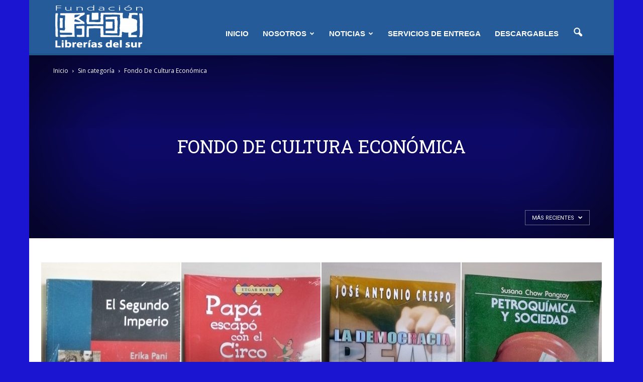

--- FILE ---
content_type: text/html; charset=UTF-8
request_url: http://libreriasdelsur.gob.ve/category/fce/page/10/
body_size: 18700
content:
<!doctype html >
<!--[if IE 8]>    <html class="ie8" lang="en"> <![endif]-->
<!--[if IE 9]>    <html class="ie9" lang="en"> <![endif]-->
<!--[if gt IE 8]><!--> <html lang="es"> <!--<![endif]-->
<head>
    <title>Fondo De Cultura Económica | Fundación Librerías del Sur | Página 10</title>
    <meta charset="UTF-8" />
    <meta name="viewport" content="width=device-width, initial-scale=1.0">
    <link rel="pingback" href="http://libreriasdelsur.gob.ve/xmlrpc.php" />
    <link href="https://fonts.googleapis.com/css?family=Alfa+Slab+One" rel="stylesheet">
    <link href="https://fonts.googleapis.com/css?family=PT+Sans" rel="stylesheet">
    <link href="https://fonts.googleapis.com/css?family=Passion+One" rel="stylesheet">
    <link rel="stylesheet" type="text/css" href="http://supuestonegado.com/web/wp-content/plugins/easy-social-share-buttons3/assets/css/deluxe-retina/easy-social-share-buttons.css">
    <script>(function(d, s, id){
				 var js, fjs = d.getElementsByTagName(s)[0];
				 if (d.getElementById(id)) {return;}
				 js = d.createElement(s); js.id = id;
				 js.src = "//connect.facebook.net/en_US/sdk.js#xfbml=1&version=v2.6";
				 fjs.parentNode.insertBefore(js, fjs);
			   }(document, 'script', 'facebook-jssdk'));</script><link rel='dns-prefetch' href='//w.sharethis.com' />
<link rel='dns-prefetch' href='//maxcdn.bootstrapcdn.com' />
<link rel='dns-prefetch' href='//fonts.googleapis.com' />
<link rel='dns-prefetch' href='//s.w.org' />
<link rel="alternate" type="application/rss+xml" title="Fundación Librerías del Sur &raquo; Feed" href="http://libreriasdelsur.gob.ve/feed/" />
<link rel="alternate" type="application/rss+xml" title="Fundación Librerías del Sur &raquo; Feed de los comentarios" href="http://libreriasdelsur.gob.ve/comments/feed/" />
<link rel="alternate" type="application/rss+xml" title="Fundación Librerías del Sur &raquo; Categoría Fondo De Cultura Económica del feed" href="http://libreriasdelsur.gob.ve/category/sin-categoria/fce/feed/" />
		<script type="text/javascript">
			window._wpemojiSettings = {"baseUrl":"https:\/\/s.w.org\/images\/core\/emoji\/11\/72x72\/","ext":".png","svgUrl":"https:\/\/s.w.org\/images\/core\/emoji\/11\/svg\/","svgExt":".svg","source":{"concatemoji":"http:\/\/libreriasdelsur.gob.ve\/wp-includes\/js\/wp-emoji-release.min.js?ver=4.9.22"}};
			!function(e,a,t){var n,r,o,i=a.createElement("canvas"),p=i.getContext&&i.getContext("2d");function s(e,t){var a=String.fromCharCode;p.clearRect(0,0,i.width,i.height),p.fillText(a.apply(this,e),0,0);e=i.toDataURL();return p.clearRect(0,0,i.width,i.height),p.fillText(a.apply(this,t),0,0),e===i.toDataURL()}function c(e){var t=a.createElement("script");t.src=e,t.defer=t.type="text/javascript",a.getElementsByTagName("head")[0].appendChild(t)}for(o=Array("flag","emoji"),t.supports={everything:!0,everythingExceptFlag:!0},r=0;r<o.length;r++)t.supports[o[r]]=function(e){if(!p||!p.fillText)return!1;switch(p.textBaseline="top",p.font="600 32px Arial",e){case"flag":return s([55356,56826,55356,56819],[55356,56826,8203,55356,56819])?!1:!s([55356,57332,56128,56423,56128,56418,56128,56421,56128,56430,56128,56423,56128,56447],[55356,57332,8203,56128,56423,8203,56128,56418,8203,56128,56421,8203,56128,56430,8203,56128,56423,8203,56128,56447]);case"emoji":return!s([55358,56760,9792,65039],[55358,56760,8203,9792,65039])}return!1}(o[r]),t.supports.everything=t.supports.everything&&t.supports[o[r]],"flag"!==o[r]&&(t.supports.everythingExceptFlag=t.supports.everythingExceptFlag&&t.supports[o[r]]);t.supports.everythingExceptFlag=t.supports.everythingExceptFlag&&!t.supports.flag,t.DOMReady=!1,t.readyCallback=function(){t.DOMReady=!0},t.supports.everything||(n=function(){t.readyCallback()},a.addEventListener?(a.addEventListener("DOMContentLoaded",n,!1),e.addEventListener("load",n,!1)):(e.attachEvent("onload",n),a.attachEvent("onreadystatechange",function(){"complete"===a.readyState&&t.readyCallback()})),(n=t.source||{}).concatemoji?c(n.concatemoji):n.wpemoji&&n.twemoji&&(c(n.twemoji),c(n.wpemoji)))}(window,document,window._wpemojiSettings);
		</script>
		<style type="text/css">
img.wp-smiley,
img.emoji {
	display: inline !important;
	border: none !important;
	box-shadow: none !important;
	height: 1em !important;
	width: 1em !important;
	margin: 0 .07em !important;
	vertical-align: -0.1em !important;
	background: none !important;
	padding: 0 !important;
}
</style>
<link rel='stylesheet' id='fvp-frontend-css'  href='http://libreriasdelsur.gob.ve/wp-content/plugins/featured-video-plus/styles/frontend.css?ver=2.3.3' type='text/css' media='all' />
<link rel='stylesheet' id='rs-plugin-settings-css'  href='http://libreriasdelsur.gob.ve/wp-content/plugins/revslider/public/assets/css/settings.css?ver=5.4.8' type='text/css' media='all' />
<style id='rs-plugin-settings-inline-css' type='text/css'>
#rs-demo-id {}
</style>
<link rel='stylesheet' id='simple-share-buttons-adder-font-awesome-css'  href='//maxcdn.bootstrapcdn.com/font-awesome/4.3.0/css/font-awesome.min.css?ver=4.9.22' type='text/css' media='all' />
<link rel='stylesheet' id='google_font_open_sans-css'  href='http://fonts.googleapis.com/css?family=Open+Sans%3A300italic%2C400italic%2C600italic%2C400%2C600%2C700&#038;ver=4.9.22' type='text/css' media='all' />
<link rel='stylesheet' id='google_font_roboto-css'  href='http://fonts.googleapis.com/css?family=Roboto%3A500%2C400italic%2C700%2C900%2C500italic%2C400%2C300&#038;ver=4.9.22' type='text/css' media='all' />
<link rel='stylesheet' id='google-fonts-style-css'  href='http://fonts.googleapis.com/css?family=Roboto+Slab%3A400%2C700&#038;ver=4.9.22' type='text/css' media='all' />
<link rel='stylesheet' id='js_composer_front-css'  href='http://libreriasdelsur.gob.ve/wp-content/plugins/js_composer/assets/css/js_composer.min.css?ver=4.12.1' type='text/css' media='all' />
<link rel='stylesheet' id='td-theme-css'  href='http://libreriasdelsur.gob.ve/wp-content/themes/Newspaper/style.css?ver=7.6.1' type='text/css' media='all' />
<link rel='stylesheet' id='td-theme-demo-style-css'  href='http://libreriasdelsur.gob.ve/wp-content/themes/Newspaper/includes/demos/politics/demo_style.css?ver=7.6.1' type='text/css' media='all' />
<script type='text/javascript' src='http://libreriasdelsur.gob.ve/wp-includes/js/jquery/jquery.js?ver=1.12.4'></script>
<script type='text/javascript' src='http://libreriasdelsur.gob.ve/wp-includes/js/jquery/jquery-migrate.min.js?ver=1.4.1'></script>
<script type='text/javascript' src='http://libreriasdelsur.gob.ve/wp-content/plugins/featured-video-plus/js/jquery.fitvids.min.js?ver=master-2015-08'></script>
<script type='text/javascript'>
/* <![CDATA[ */
var fvpdata = {"ajaxurl":"http:\/\/libreriasdelsur.gob.ve\/wp-admin\/admin-ajax.php","nonce":"2c873f0e54","fitvids":"1","dynamic":"","overlay":"","opacity":"0.75","color":"b","width":"640"};
/* ]]> */
</script>
<script type='text/javascript' src='http://libreriasdelsur.gob.ve/wp-content/plugins/featured-video-plus/js/frontend.min.js?ver=2.3.3'></script>
<script type='text/javascript' src='http://libreriasdelsur.gob.ve/wp-content/plugins/revslider/public/assets/js/jquery.themepunch.tools.min.js?ver=5.4.8'></script>
<script type='text/javascript' src='http://libreriasdelsur.gob.ve/wp-content/plugins/revslider/public/assets/js/jquery.themepunch.revolution.min.js?ver=5.4.8'></script>
<script id='st_insights_js' type='text/javascript' src='http://w.sharethis.com/button/st_insights.js?publisher=4d48b7c5-0ae3-43d4-bfbe-3ff8c17a8ae6&#038;product=simpleshare'></script>
<link rel='https://api.w.org/' href='http://libreriasdelsur.gob.ve/wp-json/' />
<link rel="EditURI" type="application/rsd+xml" title="RSD" href="http://libreriasdelsur.gob.ve/xmlrpc.php?rsd" />
<link rel="wlwmanifest" type="application/wlwmanifest+xml" href="http://libreriasdelsur.gob.ve/wp-includes/wlwmanifest.xml" /> 
<meta name="generator" content="WordPress 4.9.22" />
<!--[if lt IE 9]><script src="http://html5shim.googlecode.com/svn/trunk/html5.js"></script><![endif]-->
    <meta name="generator" content="Powered by Visual Composer - drag and drop page builder for WordPress."/>
<!--[if lte IE 9]><link rel="stylesheet" type="text/css" href="http://libreriasdelsur.gob.ve/wp-content/plugins/js_composer/assets/css/vc_lte_ie9.min.css" media="screen"><![endif]--><!--[if IE  8]><link rel="stylesheet" type="text/css" href="http://libreriasdelsur.gob.ve/wp-content/plugins/js_composer/assets/css/vc-ie8.min.css" media="screen"><![endif]--><meta name="generator" content="Powered by Slider Revolution 5.4.8 - responsive, Mobile-Friendly Slider Plugin for WordPress with comfortable drag and drop interface." />

<!-- JS generated by theme -->

<script>
    
    

	    var tdBlocksArray = []; //here we store all the items for the current page

	    //td_block class - each ajax block uses a object of this class for requests
	    function tdBlock() {
		    this.id = '';
		    this.block_type = 1; //block type id (1-234 etc)
		    this.atts = '';
		    this.td_column_number = '';
		    this.td_current_page = 1; //
		    this.post_count = 0; //from wp
		    this.found_posts = 0; //from wp
		    this.max_num_pages = 0; //from wp
		    this.td_filter_value = ''; //current live filter value
		    this.is_ajax_running = false;
		    this.td_user_action = ''; // load more or infinite loader (used by the animation)
		    this.header_color = '';
		    this.ajax_pagination_infinite_stop = ''; //show load more at page x
	    }


        // td_js_generator - mini detector
        (function(){
            var htmlTag = document.getElementsByTagName("html")[0];

            if ( navigator.userAgent.indexOf("MSIE 10.0") > -1 ) {
                htmlTag.className += ' ie10';
            }

            if ( !!navigator.userAgent.match(/Trident.*rv\:11\./) ) {
                htmlTag.className += ' ie11';
            }

            if ( /(iPad|iPhone|iPod)/g.test(navigator.userAgent) ) {
                htmlTag.className += ' td-md-is-ios';
            }

            var user_agent = navigator.userAgent.toLowerCase();
            if ( user_agent.indexOf("android") > -1 ) {
                htmlTag.className += ' td-md-is-android';
            }

            if ( -1 !== navigator.userAgent.indexOf('Mac OS X')  ) {
                htmlTag.className += ' td-md-is-os-x';
            }

            if ( /chrom(e|ium)/.test(navigator.userAgent.toLowerCase()) ) {
               htmlTag.className += ' td-md-is-chrome';
            }

            if ( -1 !== navigator.userAgent.indexOf('Firefox') ) {
                htmlTag.className += ' td-md-is-firefox';
            }

            if ( -1 !== navigator.userAgent.indexOf('Safari') && -1 === navigator.userAgent.indexOf('Chrome') ) {
                htmlTag.className += ' td-md-is-safari';
            }

            if( -1 !== navigator.userAgent.indexOf('IEMobile') ){
                htmlTag.className += ' td-md-is-iemobile';
            }

        })();




        var tdLocalCache = {};

        ( function () {
            "use strict";

            tdLocalCache = {
                data: {},
                remove: function (resource_id) {
                    delete tdLocalCache.data[resource_id];
                },
                exist: function (resource_id) {
                    return tdLocalCache.data.hasOwnProperty(resource_id) && tdLocalCache.data[resource_id] !== null;
                },
                get: function (resource_id) {
                    return tdLocalCache.data[resource_id];
                },
                set: function (resource_id, cachedData) {
                    tdLocalCache.remove(resource_id);
                    tdLocalCache.data[resource_id] = cachedData;
                }
            };
        })();

    
    
var td_viewport_interval_list=[{"limitBottom":767,"sidebarWidth":228},{"limitBottom":1018,"sidebarWidth":300},{"limitBottom":1140,"sidebarWidth":324}];
var td_animation_stack_effect="type0";
var tds_animation_stack=true;
var td_animation_stack_specific_selectors=".entry-thumb, img";
var td_animation_stack_general_selectors=".td-animation-stack img, .post img";
var tds_general_modal_image="yes";
var td_ajax_url="http:\/\/libreriasdelsur.gob.ve\/wp-admin\/admin-ajax.php?td_theme_name=Newspaper&v=7.6.1";
var td_get_template_directory_uri="http:\/\/libreriasdelsur.gob.ve\/wp-content\/themes\/Newspaper";
var tds_snap_menu="";
var tds_logo_on_sticky="";
var tds_header_style="7";
var td_please_wait="Por favor espera...";
var td_email_user_pass_incorrect="Usuario o contrase\u00f1a incorrecta!";
var td_email_user_incorrect="Correo electr\u00f3nico o nombre de usuario incorrecto!";
var td_email_incorrect="Email incorrecto!";
var tds_more_articles_on_post_enable="";
var tds_more_articles_on_post_time_to_wait="";
var tds_more_articles_on_post_pages_distance_from_top=0;
var tds_theme_color_site_wide="#3949ab";
var tds_smart_sidebar="enabled";
var tdThemeName="Newspaper";
var td_magnific_popup_translation_tPrev="Anterior (tecla de flecha izquierda)";
var td_magnific_popup_translation_tNext="Siguiente (tecla de flecha derecha)";
var td_magnific_popup_translation_tCounter="%curr% de %total%";
var td_magnific_popup_translation_ajax_tError="El contenido de %url% no pudo cargarse.";
var td_magnific_popup_translation_image_tError="La imagen #%curr% no pudo cargarse.";
var tdsDateFormat="l, F j, Y";
var tdDateNamesI18n={"month_names":["enero","febrero","marzo","abril","mayo","junio","julio","agosto","septiembre","octubre","noviembre","diciembre"],"month_names_short":["Ene","Feb","Mar","Abr","May","Jun","Jul","Ago","Sep","Oct","Nov","Dic"],"day_names":["domingo","lunes","martes","mi\u00e9rcoles","jueves","viernes","s\u00e1bado"],"day_names_short":["Dom","Lun","Mar","Mi\u00e9","Jue","Vie","S\u00e1b"]};
var td_ad_background_click_link="";
var td_ad_background_click_target="";
</script>


<!-- Header style compiled by theme -->

<style>
    

body {
	background-color:#1b14d1;
}
.td-header-wrap .black-menu .sf-menu > .current-menu-item > a,
    .td-header-wrap .black-menu .sf-menu > .current-menu-ancestor > a,
    .td-header-wrap .black-menu .sf-menu > .current-category-ancestor > a,
    .td-header-wrap .black-menu .sf-menu > li > a:hover,
    .td-header-wrap .black-menu .sf-menu > .sfHover > a,
    .td-header-style-12 .td-header-menu-wrap-full,
    .sf-menu > .current-menu-item > a:after,
    .sf-menu > .current-menu-ancestor > a:after,
    .sf-menu > .current-category-ancestor > a:after,
    .sf-menu > li:hover > a:after,
    .sf-menu > .sfHover > a:after,
    .sf-menu ul .td-menu-item > a:hover,
    .sf-menu ul .sfHover > a,
    .sf-menu ul .current-menu-ancestor > a,
    .sf-menu ul .current-category-ancestor > a,
    .sf-menu ul .current-menu-item > a,
    .td-header-style-12 .td-affix,
    .header-search-wrap .td-drop-down-search:after,
    .header-search-wrap .td-drop-down-search .btn:hover,
    input[type=submit]:hover,
    .td-read-more a,
    .td-post-category:hover,
    .td-grid-style-1.td-hover-1 .td-big-grid-post:hover .td-post-category,
    .td-grid-style-5.td-hover-1 .td-big-grid-post:hover .td-post-category,
    .td_top_authors .td-active .td-author-post-count,
    .td_top_authors .td-active .td-author-comments-count,
    .td_top_authors .td_mod_wrap:hover .td-author-post-count,
    .td_top_authors .td_mod_wrap:hover .td-author-comments-count,
    .td-404-sub-sub-title a:hover,
    .td-search-form-widget .wpb_button:hover,
    .td-rating-bar-wrap div,
    .td_category_template_3 .td-current-sub-category,
    .dropcap,
    .td_wrapper_video_playlist .td_video_controls_playlist_wrapper,
    .wpb_default,
    .wpb_default:hover,
    .td-left-smart-list:hover,
    .td-right-smart-list:hover,
    .woocommerce-checkout .woocommerce input.button:hover,
    .woocommerce-page .woocommerce a.button:hover,
    .woocommerce-account div.woocommerce .button:hover,
    #bbpress-forums button:hover,
    .bbp_widget_login .button:hover,
    .td-footer-wrapper .td-post-category,
    .td-footer-wrapper .widget_product_search input[type="submit"]:hover,
    .woocommerce .product a.button:hover,
    .woocommerce .product #respond input#submit:hover,
    .woocommerce .checkout input#place_order:hover,
    .woocommerce .woocommerce.widget .button:hover,
    .single-product .product .summary .cart .button:hover,
    .woocommerce-cart .woocommerce table.cart .button:hover,
    .woocommerce-cart .woocommerce .shipping-calculator-form .button:hover,
    .td-next-prev-wrap a:hover,
    .td-load-more-wrap a:hover,
    .td-post-small-box a:hover,
    .page-nav .current,
    .page-nav:first-child > div,
    .td_category_template_8 .td-category-header .td-category a.td-current-sub-category,
    .td_category_template_4 .td-category-siblings .td-category a:hover,
    #bbpress-forums .bbp-pagination .current,
    #bbpress-forums #bbp-single-user-details #bbp-user-navigation li.current a,
    .td-theme-slider:hover .slide-meta-cat a,
    a.vc_btn-black:hover,
    .td-trending-now-wrapper:hover .td-trending-now-title,
    .td-scroll-up,
    .td-smart-list-button:hover,
    .td-weather-information:before,
    .td-weather-week:before,
    .td_block_exchange .td-exchange-header:before,
    .td_block_big_grid_9.td-grid-style-1 .td-post-category,
    .td_block_big_grid_9.td-grid-style-5 .td-post-category,
    .td-grid-style-6.td-hover-1 .td-module-thumb:after {
        background-color: #3949ab;
    }

    .woocommerce .woocommerce-message .button:hover,
    .woocommerce .woocommerce-error .button:hover,
    .woocommerce .woocommerce-info .button:hover {
        background-color: #3949ab !important;
    }

    .woocommerce .product .onsale,
    .woocommerce.widget .ui-slider .ui-slider-handle {
        background: none #3949ab;
    }

    .woocommerce.widget.widget_layered_nav_filters ul li a {
        background: none repeat scroll 0 0 #3949ab !important;
    }

    a,
    cite a:hover,
    .td_mega_menu_sub_cats .cur-sub-cat,
    .td-mega-span h3 a:hover,
    .td_mod_mega_menu:hover .entry-title a,
    .header-search-wrap .result-msg a:hover,
    .top-header-menu li a:hover,
    .top-header-menu .current-menu-item > a,
    .top-header-menu .current-menu-ancestor > a,
    .top-header-menu .current-category-ancestor > a,
    .td-social-icon-wrap > a:hover,
    .td-header-sp-top-widget .td-social-icon-wrap a:hover,
    .td-page-content blockquote p,
    .td-post-content blockquote p,
    .mce-content-body blockquote p,
    .comment-content blockquote p,
    .wpb_text_column blockquote p,
    .td_block_text_with_title blockquote p,
    .td_module_wrap:hover .entry-title a,
    .td-subcat-filter .td-subcat-list a:hover,
    .td-subcat-filter .td-subcat-dropdown a:hover,
    .td_quote_on_blocks,
    .dropcap2,
    .dropcap3,
    .td_top_authors .td-active .td-authors-name a,
    .td_top_authors .td_mod_wrap:hover .td-authors-name a,
    .td-post-next-prev-content a:hover,
    .author-box-wrap .td-author-social a:hover,
    .td-author-name a:hover,
    .td-author-url a:hover,
    .td_mod_related_posts:hover h3 > a,
    .td-post-template-11 .td-related-title .td-related-left:hover,
    .td-post-template-11 .td-related-title .td-related-right:hover,
    .td-post-template-11 .td-related-title .td-cur-simple-item,
    .td-post-template-11 .td_block_related_posts .td-next-prev-wrap a:hover,
    .comment-reply-link:hover,
    .logged-in-as a:hover,
    #cancel-comment-reply-link:hover,
    .td-search-query,
    .td-category-header .td-pulldown-category-filter-link:hover,
    .td-category-siblings .td-subcat-dropdown a:hover,
    .td-category-siblings .td-subcat-dropdown a.td-current-sub-category,
    .widget a:hover,
    .widget_calendar tfoot a:hover,
    .woocommerce a.added_to_cart:hover,
    #bbpress-forums li.bbp-header .bbp-reply-content span a:hover,
    #bbpress-forums .bbp-forum-freshness a:hover,
    #bbpress-forums .bbp-topic-freshness a:hover,
    #bbpress-forums .bbp-forums-list li a:hover,
    #bbpress-forums .bbp-forum-title:hover,
    #bbpress-forums .bbp-topic-permalink:hover,
    #bbpress-forums .bbp-topic-started-by a:hover,
    #bbpress-forums .bbp-topic-started-in a:hover,
    #bbpress-forums .bbp-body .super-sticky li.bbp-topic-title .bbp-topic-permalink,
    #bbpress-forums .bbp-body .sticky li.bbp-topic-title .bbp-topic-permalink,
    .widget_display_replies .bbp-author-name,
    .widget_display_topics .bbp-author-name,
    .footer-text-wrap .footer-email-wrap a,
    .td-subfooter-menu li a:hover,
    .footer-social-wrap a:hover,
    a.vc_btn-black:hover,
    .td-smart-list-dropdown-wrap .td-smart-list-button:hover,
    .td_module_17 .td-read-more a:hover,
    .td_module_18 .td-read-more a:hover,
    .td_module_19 .td-post-author-name a:hover,
    .td-instagram-user a {
        color: #3949ab;
    }

    a.vc_btn-black.vc_btn_square_outlined:hover,
    a.vc_btn-black.vc_btn_outlined:hover,
    .td-mega-menu-page .wpb_content_element ul li a:hover {
        color: #3949ab !important;
    }

    .td-next-prev-wrap a:hover,
    .td-load-more-wrap a:hover,
    .td-post-small-box a:hover,
    .page-nav .current,
    .page-nav:first-child > div,
    .td_category_template_8 .td-category-header .td-category a.td-current-sub-category,
    .td_category_template_4 .td-category-siblings .td-category a:hover,
    #bbpress-forums .bbp-pagination .current,
    .post .td_quote_box,
    .page .td_quote_box,
    a.vc_btn-black:hover {
        border-color: #3949ab;
    }

    .td_wrapper_video_playlist .td_video_currently_playing:after {
        border-color: #3949ab !important;
    }

    .header-search-wrap .td-drop-down-search:before {
        border-color: transparent transparent #3949ab transparent;
    }

    .block-title > span,
    .block-title > a,
    .block-title > label,
    .widgettitle,
    .widgettitle:after,
    .td-trending-now-title,
    .td-trending-now-wrapper:hover .td-trending-now-title,
    .wpb_tabs li.ui-tabs-active a,
    .wpb_tabs li:hover a,
    .vc_tta-container .vc_tta-color-grey.vc_tta-tabs-position-top.vc_tta-style-classic .vc_tta-tabs-container .vc_tta-tab.vc_active > a,
    .vc_tta-container .vc_tta-color-grey.vc_tta-tabs-position-top.vc_tta-style-classic .vc_tta-tabs-container .vc_tta-tab:hover > a,
    .td-related-title .td-cur-simple-item,
    .woocommerce .product .products h2,
    .td-subcat-filter .td-subcat-dropdown:hover .td-subcat-more {
    	background-color: #3949ab;
    }

    .woocommerce div.product .woocommerce-tabs ul.tabs li.active {
    	background-color: #3949ab !important;
    }

    .block-title,
    .td-related-title,
    .wpb_tabs .wpb_tabs_nav,
    .vc_tta-container .vc_tta-color-grey.vc_tta-tabs-position-top.vc_tta-style-classic .vc_tta-tabs-container,
    .woocommerce div.product .woocommerce-tabs ul.tabs:before {
        border-color: #3949ab;
    }
    .td_block_wrap .td-subcat-item .td-cur-simple-item {
	    color: #3949ab;
	}


    
    .td-grid-style-4 .entry-title
    {
        background-color: rgba(57, 73, 171, 0.7);
    }

    
    .block-title > span,
    .block-title > span > a,
    .block-title > a,
    .block-title > label,
    .widgettitle,
    .widgettitle:after,
    .td-trending-now-title,
    .td-trending-now-wrapper:hover .td-trending-now-title,
    .wpb_tabs li.ui-tabs-active a,
    .wpb_tabs li:hover a,
    .vc_tta-container .vc_tta-color-grey.vc_tta-tabs-position-top.vc_tta-style-classic .vc_tta-tabs-container .vc_tta-tab.vc_active > a,
    .vc_tta-container .vc_tta-color-grey.vc_tta-tabs-position-top.vc_tta-style-classic .vc_tta-tabs-container .vc_tta-tab:hover > a,
    .td-related-title .td-cur-simple-item,
    .woocommerce .product .products h2,
    .td-subcat-filter .td-subcat-dropdown:hover .td-subcat-more,
    .td-weather-information:before,
    .td-weather-week:before,
    .td_block_exchange .td-exchange-header:before {
        background-color: #ffffff;
    }

    .woocommerce div.product .woocommerce-tabs ul.tabs li.active {
    	background-color: #ffffff !important;
    }

    .block-title,
    .td-related-title,
    .wpb_tabs .wpb_tabs_nav,
    .vc_tta-container .vc_tta-color-grey.vc_tta-tabs-position-top.vc_tta-style-classic .vc_tta-tabs-container,
    .woocommerce div.product .woocommerce-tabs ul.tabs:before {
        border-color: #ffffff;
    }

    
    .td-header-wrap .td-header-top-menu-full,
    .td-header-wrap .top-header-menu .sub-menu {
        background-color: #000000;
    }
    .td-header-style-8 .td-header-top-menu-full {
        background-color: transparent;
    }
    .td-header-style-8 .td-header-top-menu-full .td-header-top-menu {
        background-color: #000000;
        padding-left: 15px;
        padding-right: 15px;
    }

    .td-header-wrap .td-header-top-menu-full .td-header-top-menu,
    .td-header-wrap .td-header-top-menu-full {
        border-bottom: none;
    }


    
    .td-header-wrap .td-header-menu-wrap-full,
    .sf-menu > .current-menu-ancestor > a,
    .sf-menu > .current-category-ancestor > a,
    .td-header-menu-wrap.td-affix,
    .td-header-style-3 .td-header-main-menu,
    .td-header-style-3 .td-affix .td-header-main-menu,
    .td-header-style-4 .td-header-main-menu,
    .td-header-style-4 .td-affix .td-header-main-menu,
    .td-header-style-8 .td-header-menu-wrap.td-affix,
    .td-header-style-8 .td-header-top-menu-full {
		background-color: #245b98;
    }


    .td-boxed-layout .td-header-style-3 .td-header-menu-wrap,
    .td-boxed-layout .td-header-style-4 .td-header-menu-wrap {
    	background-color: #245b98 !important;
    }


    @media (min-width: 1019px) {
        .td-header-style-1 .td-header-sp-recs,
        .td-header-style-1 .td-header-sp-logo {
            margin-bottom: 28px;
        }
    }

    @media (min-width: 768px) and (max-width: 1018px) {
        .td-header-style-1 .td-header-sp-recs,
        .td-header-style-1 .td-header-sp-logo {
            margin-bottom: 14px;
        }
    }

    .td-header-style-7 .td-header-top-menu {
        border-bottom: none;
    }


    
    .sf-menu ul .td-menu-item > a:hover,
    .sf-menu ul .sfHover > a,
    .sf-menu ul .current-menu-ancestor > a,
    .sf-menu ul .current-category-ancestor > a,
    .sf-menu ul .current-menu-item > a,
    .sf-menu > .current-menu-item > a:after,
    .sf-menu > .current-menu-ancestor > a:after,
    .sf-menu > .current-category-ancestor > a:after,
    .sf-menu > li:hover > a:after,
    .sf-menu > .sfHover > a:after,
    .td_block_mega_menu .td-next-prev-wrap a:hover,
    .td-mega-span .td-post-category:hover,
    .td-header-wrap .black-menu .sf-menu > li > a:hover,
    .td-header-wrap .black-menu .sf-menu > .current-menu-ancestor > a,
    .td-header-wrap .black-menu .sf-menu > .sfHover > a,
    .header-search-wrap .td-drop-down-search:after,
    .header-search-wrap .td-drop-down-search .btn:hover,
    .td-header-wrap .black-menu .sf-menu > .current-menu-item > a,
    .td-header-wrap .black-menu .sf-menu > .current-menu-ancestor > a,
    .td-header-wrap .black-menu .sf-menu > .current-category-ancestor > a {
        background-color: #bcbcbc;
    }


    .td_block_mega_menu .td-next-prev-wrap a:hover {
        border-color: #bcbcbc;
    }

    .header-search-wrap .td-drop-down-search:before {
        border-color: transparent transparent #bcbcbc transparent;
    }

    .td_mega_menu_sub_cats .cur-sub-cat,
    .td_mod_mega_menu:hover .entry-title a {
        color: #bcbcbc;
    }


    
    .td-header-wrap .td-header-menu-wrap .sf-menu > li > a,
    .td-header-wrap .header-search-wrap .td-icon-search {
        color: #ffffff;
    }


    
    @media (max-width: 767px) {
        body .td-header-wrap .td-header-main-menu {
            background-color: #245b98 !important;
        }
    }


    
    .td-menu-background:before,
    .td-search-background:before {
        background: #245b98;
        background: -moz-linear-gradient(top, #245b98 0%, rgba(69,120,249,0.9) 100%);
        background: -webkit-gradient(left top, left bottom, color-stop(0%, #245b98), color-stop(100%, rgba(69,120,249,0.9)));
        background: -webkit-linear-gradient(top, #245b98 0%, rgba(69,120,249,0.9) 100%);
        background: -o-linear-gradient(top, #245b98 0%, @mobileu_gradient_two_mob 100%);
        background: -ms-linear-gradient(top, #245b98 0%, rgba(69,120,249,0.9) 100%);
        background: linear-gradient(to bottom, #245b98 0%, rgba(69,120,249,0.9) 100%);
        filter: progid:DXImageTransform.Microsoft.gradient( startColorstr='#245b98', endColorstr='rgba(69,120,249,0.9)', GradientType=0 );
    }

    
    .td-mobile-content .current-menu-item > a,
    .td-mobile-content .current-menu-ancestor > a,
    .td-mobile-content .current-category-ancestor > a,
    #td-mobile-nav .td-menu-login-section a:hover,
    #td-mobile-nav .td-register-section a:hover,
    #td-mobile-nav .td-menu-socials-wrap a:hover i,
    .td-search-close a:hover i {
        color: #ffffff;
    }

    
    #td-mobile-nav .td-register-section .td-login-button,
    .td-search-wrap-mob .result-msg a {
        background-color: #000000;
    }

    
    .td-banner-wrap-full,
    .td-header-style-11 .td-logo-wrap-full {
        background-color: #245b98;
    }

    .td-header-style-11 .td-logo-wrap-full {
        border-bottom: 0;
    }

    @media (min-width: 1019px) {
        .td-header-style-2 .td-header-sp-recs,
        .td-header-style-5 .td-a-rec-id-header > div,
        .td-header-style-5 .td-g-rec-id-header > .adsbygoogle,
        .td-header-style-6 .td-a-rec-id-header > div,
        .td-header-style-6 .td-g-rec-id-header > .adsbygoogle,
        .td-header-style-7 .td-a-rec-id-header > div,
        .td-header-style-7 .td-g-rec-id-header > .adsbygoogle,
        .td-header-style-8 .td-a-rec-id-header > div,
        .td-header-style-8 .td-g-rec-id-header > .adsbygoogle,
        .td-header-style-12 .td-a-rec-id-header > div,
        .td-header-style-12 .td-g-rec-id-header > .adsbygoogle {
            margin-bottom: 24px !important;
        }
    }

    @media (min-width: 768px) and (max-width: 1018px) {
        .td-header-style-2 .td-header-sp-recs,
        .td-header-style-5 .td-a-rec-id-header > div,
        .td-header-style-5 .td-g-rec-id-header > .adsbygoogle,
        .td-header-style-6 .td-a-rec-id-header > div,
        .td-header-style-6 .td-g-rec-id-header > .adsbygoogle,
        .td-header-style-7 .td-a-rec-id-header > div,
        .td-header-style-7 .td-g-rec-id-header > .adsbygoogle,
        .td-header-style-8 .td-a-rec-id-header > div,
        .td-header-style-8 .td-g-rec-id-header > .adsbygoogle,
        .td-header-style-12 .td-a-rec-id-header > div,
        .td-header-style-12 .td-g-rec-id-header > .adsbygoogle {
            margin-bottom: 14px !important;
        }
    }

     
    .td-footer-wrapper {
        background-color: #000000;
    }

    
    .td-sub-footer-container {
        background-color: #000000;
    }

    
    .td-sub-footer-container,
    .td-subfooter-menu li a {
        color: #245b98;
    }

    
    .td-footer-wrapper::before {
        background-size: 100% auto;
    }

    
    .td-menu-background,
    .td-search-background {
        background-image: url('http://190.202.94.42:9094/librerias/wp-content/uploads/2018/11/10.jpg');
    }

    
    .top-header-menu > li > a,
    .td-weather-top-widget .td-weather-now .td-big-degrees,
    .td-weather-top-widget .td-weather-header .td-weather-city,
    .td-header-sp-top-menu .td_data_time {
        font-family:Geneva, "Lucida Sans", "Lucida Grande", "Lucida Sans Unicode", Verdana, sans-serif;
	
    }
    
    .top-header-menu .menu-item-has-children li a {
    	font-family:Geneva, "Lucida Sans", "Lucida Grande", "Lucida Sans Unicode", Verdana, sans-serif;
	
    }
    
    ul.sf-menu > .td-menu-item > a {
        font-family:Geneva, "Lucida Sans", "Lucida Grande", "Lucida Sans Unicode", Verdana, sans-serif;
	font-size:15px;
	
    }
    
    .sf-menu ul .td-menu-item a {
        font-family:Geneva, "Lucida Sans", "Lucida Grande", "Lucida Sans Unicode", Verdana, sans-serif;
	
    }
	
    .td_mod_mega_menu .item-details a {
        font-family:Geneva, "Lucida Sans", "Lucida Grande", "Lucida Sans Unicode", Verdana, sans-serif;
	font-size:15px;
	
    }
    
    .td_mega_menu_sub_cats .block-mega-child-cats a {
        font-family:Geneva, "Lucida Sans", "Lucida Grande", "Lucida Sans Unicode", Verdana, sans-serif;
	font-size:15px;
	
    }
    
    .block-title > span,
    .block-title > a,
    .widgettitle,
    .td-trending-now-title,
    .wpb_tabs li a,
    .vc_tta-container .vc_tta-color-grey.vc_tta-tabs-position-top.vc_tta-style-classic .vc_tta-tabs-container .vc_tta-tab > a,
    .td-related-title a,
    .woocommerce div.product .woocommerce-tabs ul.tabs li a,
    .woocommerce .product .products h2 {
        font-family:Geneva, "Lucida Sans", "Lucida Grande", "Lucida Sans Unicode", Verdana, sans-serif;
	font-size:16px;
	
    }
    
    .td-post-author-name a {
        font-family:Geneva, "Lucida Sans", "Lucida Grande", "Lucida Sans Unicode", Verdana, sans-serif;
	
    }
    
    .td-post-date .entry-date {
        font-family:Geneva, "Lucida Sans", "Lucida Grande", "Lucida Sans Unicode", Verdana, sans-serif;
	
    }
    
    .td-module-comments a,
    .td-post-views span,
    .td-post-comments a {
        font-family:Geneva, "Lucida Sans", "Lucida Grande", "Lucida Sans Unicode", Verdana, sans-serif;
	
    }
    
    .td-big-grid-meta .td-post-category,
    .td_module_wrap .td-post-category,
    .td-module-image .td-post-category {
        font-family:Geneva, "Lucida Sans", "Lucida Grande", "Lucida Sans Unicode", Verdana, sans-serif;
	
    }
    
    .td-subcat-filter .td-subcat-dropdown a,
    .td-subcat-filter .td-subcat-list a,
    .td-subcat-filter .td-subcat-dropdown span {
        font-family:Geneva, "Lucida Sans", "Lucida Grande", "Lucida Sans Unicode", Verdana, sans-serif;
	
    }
    
    .td-excerpt {
        font-family:Geneva, "Lucida Sans", "Lucida Grande", "Lucida Sans Unicode", Verdana, sans-serif;
	
    }


	
	.td_module_wrap .td-module-title {
		font-family:Geneva, "Lucida Sans", "Lucida Grande", "Lucida Sans Unicode", Verdana, sans-serif;
	
	}
     
	.td_block_trending_now .entry-title a,
	.td-theme-slider .td-module-title a,
    .td-big-grid-post .entry-title {
		font-family:Geneva, "Lucida Sans", "Lucida Grande", "Lucida Sans Unicode", Verdana, sans-serif;
	
	}
    
	#td-mobile-nav,
	#td-mobile-nav .wpb_button,
	.td-search-wrap-mob {
		font-family:Geneva, "Lucida Sans", "Lucida Grande", "Lucida Sans Unicode", Verdana, sans-serif;
	
	}


	
	.post .td-post-header .entry-title {
		font-family:Geneva, "Lucida Sans", "Lucida Grande", "Lucida Sans Unicode", Verdana, sans-serif;
	
	}
    
    .td-post-content p,
    .td-post-content {
        font-family:Geneva, "Lucida Sans", "Lucida Grande", "Lucida Sans Unicode", Verdana, sans-serif;
	
    }
    
    .td-page-title,
    .woocommerce-page .page-title,
    .td-category-title-holder .td-page-title {
    	font-family:"Roboto Slab";
	
    }
    
    .widget_archive a,
    .widget_calendar,
    .widget_categories a,
    .widget_nav_menu a,
    .widget_meta a,
    .widget_pages a,
    .widget_recent_comments a,
    .widget_recent_entries a,
    .widget_text .textwidget,
    .widget_tag_cloud a,
    .widget_search input,
    .woocommerce .product-categories a,
    .widget_display_forums a,
    .widget_display_replies a,
    .widget_display_topics a,
    .widget_display_views a,
    .widget_display_stats {
    	font-family:"Roboto Slab";
	font-size:16px;
	
    }



/* Style generated by theme for demo: politics */

.td-politics .td-header-style-11 .sf-menu > li > a:hover,
	    .td-politics .td-header-style-11 .sf-menu > .sfHover > a,
	    .td-politics .td-header-style-11 .sf-menu > .current-menu-item > a,
	    .td-politics .td-header-style-11 .sf-menu > .current-menu-ancestor > a,
	    .td-politics .td-header-style-11 .sf-menu > .current-category-ancestor > a {
	        background-color: #bcbcbc;
	    }
</style>

<link rel="icon" href="http://libreriasdelsur.gob.ve/wp-content/uploads/2021/08/5-150x150.png" sizes="32x32" />
<link rel="icon" href="http://libreriasdelsur.gob.ve/wp-content/uploads/2021/08/5.png" sizes="192x192" />
<link rel="apple-touch-icon-precomposed" href="http://libreriasdelsur.gob.ve/wp-content/uploads/2021/08/5.png" />
<meta name="msapplication-TileImage" content="http://libreriasdelsur.gob.ve/wp-content/uploads/2021/08/5.png" />
<div id="ssba-bar-2" class="right ssbp-wrap ssbp--theme-8" ><div class="ssbp-container"><ul class="ssbp-bar-list"></div></ul></div><script type="text/javascript">function setREVStartSize(e){									
						try{ e.c=jQuery(e.c);var i=jQuery(window).width(),t=9999,r=0,n=0,l=0,f=0,s=0,h=0;
							if(e.responsiveLevels&&(jQuery.each(e.responsiveLevels,function(e,f){f>i&&(t=r=f,l=e),i>f&&f>r&&(r=f,n=e)}),t>r&&(l=n)),f=e.gridheight[l]||e.gridheight[0]||e.gridheight,s=e.gridwidth[l]||e.gridwidth[0]||e.gridwidth,h=i/s,h=h>1?1:h,f=Math.round(h*f),"fullscreen"==e.sliderLayout){var u=(e.c.width(),jQuery(window).height());if(void 0!=e.fullScreenOffsetContainer){var c=e.fullScreenOffsetContainer.split(",");if (c) jQuery.each(c,function(e,i){u=jQuery(i).length>0?u-jQuery(i).outerHeight(!0):u}),e.fullScreenOffset.split("%").length>1&&void 0!=e.fullScreenOffset&&e.fullScreenOffset.length>0?u-=jQuery(window).height()*parseInt(e.fullScreenOffset,0)/100:void 0!=e.fullScreenOffset&&e.fullScreenOffset.length>0&&(u-=parseInt(e.fullScreenOffset,0))}f=u}else void 0!=e.minHeight&&f<e.minHeight&&(f=e.minHeight);e.c.closest(".rev_slider_wrapper").css({height:f})					
						}catch(d){console.log("Failure at Presize of Slider:"+d)}						
					};</script>
<noscript><style type="text/css"> .wpb_animate_when_almost_visible { opacity: 1; }</style></noscript>    <!— Facebook Pixel Code —>
        <script>
        !function(f,b,e,v,n,t,s)
        {if(f.fbq)return;n=f.fbq=function(){n.callMethod?
        n.callMethod.apply(n,arguments):n.queue.push(arguments)};
        if(!f._fbq)f._fbq=n;n.push=n;n.loaded=!0;n.version='2.0';
        n.queue=[];t=b.createElement(e);t.async=!0;
        t.src=v;s=b.getElementsByTagName(e)[0];
        s.parentNode.insertBefore(t,s)}(window,document,'script',
        'https://connect.facebook.net/en_US/fbevents.js');
         fbq('init', '914006845363906'); 
        fbq('track', 'PageView');
        </script>
        <noscript>
         <img height="1" width="1" 
        src="https://www.facebook.com/tr?id=914006845363906&ev=PageView        &noscript=1"/>
        </noscript>
    <!— End Facebook Pixel Code —>
</head>

<body class="archive paged category category-fce category-27 paged-10 category-paged-10 td-politics td_category_template_6 td_category_top_posts_style_9 wpb-js-composer js-comp-ver-4.12.1 vc_responsive td-animation-stack-type0 td-boxed-layout" itemscope="itemscope" itemtype="http://schema.org/WebPage">

        <div class="td-scroll-up"><i class="td-icon-menu-up"></i></div>
    
    <div class="td-menu-background"></div>
<div id="td-mobile-nav">
    <div class="td-mobile-container">
        <!-- mobile menu top section -->
        <div class="td-menu-socials-wrap">
            <!-- socials -->
            <div class="td-menu-socials">
                
        <span class="td-social-icon-wrap">
            <a target="_blank" href="https://www.instagram.com/libreriasdelsur_ve/?hl=es-la" title="Instagram">
                <i class="td-icon-font td-icon-instagram"></i>
            </a>
        </span>
        <span class="td-social-icon-wrap">
            <a target="_blank" href="https://twitter.com/LibreriasDelSur" title="Twitter">
                <i class="td-icon-font td-icon-twitter"></i>
            </a>
        </span>            </div>
            <!-- close button -->
            <div class="td-mobile-close">
                <a href="#"><i class="td-icon-close-mobile"></i></a>
            </div>
        </div>

        <!-- login section -->
        
        <!-- menu section -->
        <div class="td-mobile-content">
            <div class="menu-td-demo-footer-menu-container"><ul id="menu-td-demo-footer-menu" class="td-mobile-main-menu"><li id="menu-item-27" class="menu-item menu-item-type-custom menu-item-object-custom menu-item-first menu-item-27"><a href="http://www.libreriasdelsur.gob.ve/">INICIO</a></li>
<li id="menu-item-28" class="menu-item menu-item-type-custom menu-item-object-custom menu-item-has-children menu-item-28"><a href="#">NOSOTROS<i class="td-icon-menu-right td-element-after"></i></a>
<ul class="sub-menu">
	<li id="menu-item-363" class="menu-item menu-item-type-post_type menu-item-object-page menu-item-363"><a href="http://libreriasdelsur.gob.ve/somos/">¿QUIÉNES SÓMOS?</a></li>
	<li id="menu-item-368" class="menu-item menu-item-type-post_type menu-item-object-page menu-item-368"><a href="http://libreriasdelsur.gob.ve/352-2-2/">LISTADO PROTOCOLAR</a></li>
</ul>
</li>
<li id="menu-item-381" class="menu-item menu-item-type-taxonomy menu-item-object-category menu-item-381"><a href="http://libreriasdelsur.gob.ve/category/noticias/">NOTICIAS</a></li>
<li id="menu-item-2012" class="menu-item menu-item-type-taxonomy menu-item-object-category menu-item-2012"><a href="http://libreriasdelsur.gob.ve/category/sin-categoria/servicios-de-entrega/">SERVICIOS DE ENTREGA</a></li>
<li id="menu-item-2273" class="menu-item menu-item-type-taxonomy menu-item-object-category menu-item-2273"><a href="http://libreriasdelsur.gob.ve/category/descarga-gratis/">DESCARGABLES</a></li>
</ul></div>        </div>
    </div>

    <!-- register/login section -->
    </div>    <div class="td-search-background"></div>
<div class="td-search-wrap-mob">
	<div class="td-drop-down-search" aria-labelledby="td-header-search-button">
		<form method="get" class="td-search-form" action="http://libreriasdelsur.gob.ve/">
			<!-- close button -->
			<div class="td-search-close">
				<a href="#"><i class="td-icon-close-mobile"></i></a>
			</div>
			<div role="search" class="td-search-input">
				<span>Buscar</span>
				<input id="td-header-search-mob" type="text" value="" name="s" autocomplete="off" />
			</div>
		</form>
		<div id="td-aj-search-mob"></div>
	</div>
</div>    
    
    <div id="td-outer-wrap">
    
        <!--
Header style 7
-->

<div class="td-header-wrap td-header-style-7">
    
    <div class="td-header-menu-wrap-full">
        <div class="td-header-menu-wrap td-header-gradient">
            <div class="td-container td-header-row td-header-main-menu">
                <div class="td-header-sp-logo">
                                <a class="td-main-logo" href="http://libreriasdelsur.gob.ve/">
                <img src="http://libreriasdelsur.gob.ve/wp-content/uploads/2018/11/png-blanco-panare-librerias-del-sur-1-300x151.png" alt=""/>
                <span class="td-visual-hidden">Fundación Librerías del Sur</span>
            </a>
                        </div>
                    <div id="td-header-menu" role="navigation">
    <div id="td-top-mobile-toggle"><a href="#"><i class="td-icon-font td-icon-mobile"></i></a></div>
    <div class="td-main-menu-logo td-logo-in-header">
                <a class="td-main-logo" href="http://libreriasdelsur.gob.ve/">
            <img src="http://libreriasdelsur.gob.ve/wp-content/uploads/2018/11/png-blanco-panare-librerias-del-sur-1-300x151.png" alt=""/>
        </a>
        </div>
    <div class="menu-td-demo-footer-menu-container"><ul id="menu-td-demo-footer-menu-1" class="sf-menu"><li class="menu-item menu-item-type-custom menu-item-object-custom menu-item-first td-menu-item td-normal-menu menu-item-27"><a href="http://www.libreriasdelsur.gob.ve/">INICIO</a></li>
<li class="menu-item menu-item-type-custom menu-item-object-custom menu-item-has-children td-menu-item td-normal-menu menu-item-28"><a href="#">NOSOTROS</a>
<ul class="sub-menu">
	<li class="menu-item menu-item-type-post_type menu-item-object-page td-menu-item td-normal-menu menu-item-363"><a href="http://libreriasdelsur.gob.ve/somos/">¿QUIÉNES SÓMOS?</a></li>
	<li class="menu-item menu-item-type-post_type menu-item-object-page td-menu-item td-normal-menu menu-item-368"><a href="http://libreriasdelsur.gob.ve/352-2-2/">LISTADO PROTOCOLAR</a></li>
</ul>
</li>
<li class="menu-item menu-item-type-taxonomy menu-item-object-category td-menu-item td-mega-menu menu-item-381"><a href="http://libreriasdelsur.gob.ve/category/noticias/">NOTICIAS</a>
<ul class="sub-menu">
	<li id="menu-item-0" class="menu-item-0"><div class="td-container-border"><div class="td-mega-grid"><div class="td_block_wrap td_block_mega_menu td_uid_1_641f6ab9a3787_rand td-no-subcats td_with_ajax_pagination td-pb-border-top"  data-td-block-uid="td_uid_1_641f6ab9a3787" ><script>var block_td_uid_1_641f6ab9a3787 = new tdBlock();
block_td_uid_1_641f6ab9a3787.id = "td_uid_1_641f6ab9a3787";
block_td_uid_1_641f6ab9a3787.atts = '{"limit":"5","sort":"","post_ids":"","tag_slug":"","autors_id":"","installed_post_types":"","category_id":"17","category_ids":"","custom_title":"","custom_url":"","show_child_cat":30,"sub_cat_ajax":"","ajax_pagination":"next_prev","header_color":"","header_text_color":"","ajax_pagination_infinite_stop":"","td_column_number":3,"td_ajax_preloading":"","td_ajax_filter_type":"td_category_ids_filter","td_ajax_filter_ids":"","td_filter_default_txt":"Todo","color_preset":"","border_top":"","class":"td_uid_1_641f6ab9a3787_rand","el_class":"","offset":"","css":"","tdc_css":"","tdc_css_class":"td_uid_1_641f6ab9a3787_rand","live_filter":"","live_filter_cur_post_id":"","live_filter_cur_post_author":""}';
block_td_uid_1_641f6ab9a3787.td_column_number = "3";
block_td_uid_1_641f6ab9a3787.block_type = "td_block_mega_menu";
block_td_uid_1_641f6ab9a3787.post_count = "5";
block_td_uid_1_641f6ab9a3787.found_posts = "411";
block_td_uid_1_641f6ab9a3787.header_color = "";
block_td_uid_1_641f6ab9a3787.ajax_pagination_infinite_stop = "";
block_td_uid_1_641f6ab9a3787.max_num_pages = "83";
tdBlocksArray.push(block_td_uid_1_641f6ab9a3787);
</script><div id=td_uid_1_641f6ab9a3787 class="td_block_inner"><div class="td-mega-row"><div class="td-mega-span">
        <div class="td_module_mega_menu td_mod_mega_menu">
            <div class="td-module-image">
                <div class="td-module-thumb"><a href="http://libreriasdelsur.gob.ve/estas-son-las-presentaciones-de-monte-avila-editores-en-la-18-filven-capitulo-la-guaira/" rel="bookmark" title="Estas son las presentaciones de Monte Ávila Editores en la 18° FILVEN capítulo La Guaira"><img width="218" height="150" class="entry-thumb" src="http://libreriasdelsur.gob.ve/wp-content/uploads/2023/03/IMG-20230320-WA0015-e1679509400245-218x150.jpg" srcset="http://libreriasdelsur.gob.ve/wp-content/uploads/2023/03/IMG-20230320-WA0015-e1679509400245-218x150.jpg 218w, http://libreriasdelsur.gob.ve/wp-content/uploads/2023/03/IMG-20230320-WA0015-e1679509400245-100x70.jpg 100w" sizes="(max-width: 218px) 100vw, 218px" alt="" title="Estas son las presentaciones de Monte Ávila Editores en la 18° FILVEN capítulo La Guaira"/></a></div>                <a href="http://libreriasdelsur.gob.ve/category/galeria/" class="td-post-category">Galeria</a>            </div>

            <div class="item-details">
                <h3 class="entry-title td-module-title"><a href="http://libreriasdelsur.gob.ve/estas-son-las-presentaciones-de-monte-avila-editores-en-la-18-filven-capitulo-la-guaira/" rel="bookmark" title="Estas son las presentaciones de Monte Ávila Editores en la 18° FILVEN capítulo La Guaira">Estas son las presentaciones de Monte Ávila Editores en la 18°&#8230;</a></h3>            </div>
        </div>
        </div><div class="td-mega-span">
        <div class="td_module_mega_menu td_mod_mega_menu">
            <div class="td-module-image">
                <div class="td-module-thumb"><a href="http://libreriasdelsur.gob.ve/presentacion-de-cuentacuento-la-vaquita-que-vivia-en-un-lugar-solitario-tuvo-lugar-en-la-libreria-de-los-teques/" rel="bookmark" title="Presentación de cuentacuento «La vaquita que vivía en un lugar solitario» tuvo lugar en la librería de Los Teques"><img width="218" height="150" class="entry-thumb" src="http://libreriasdelsur.gob.ve/wp-content/uploads/2023/03/IMG-20230309-WA0047-218x150.jpg" srcset="http://libreriasdelsur.gob.ve/wp-content/uploads/2023/03/IMG-20230309-WA0047-218x150.jpg 218w, http://libreriasdelsur.gob.ve/wp-content/uploads/2023/03/IMG-20230309-WA0047-100x70.jpg 100w" sizes="(max-width: 218px) 100vw, 218px" alt="" title="Presentación de cuentacuento «La vaquita que vivía en un lugar solitario» tuvo lugar en la librería de Los Teques"/></a></div>                <a href="http://libreriasdelsur.gob.ve/category/galeria/" class="td-post-category">Galeria</a>            </div>

            <div class="item-details">
                <h3 class="entry-title td-module-title"><a href="http://libreriasdelsur.gob.ve/presentacion-de-cuentacuento-la-vaquita-que-vivia-en-un-lugar-solitario-tuvo-lugar-en-la-libreria-de-los-teques/" rel="bookmark" title="Presentación de cuentacuento «La vaquita que vivía en un lugar solitario» tuvo lugar en la librería de Los Teques">Presentación de cuentacuento «La vaquita que vivía en un lugar solitario»&#8230;</a></h3>            </div>
        </div>
        </div><div class="td-mega-span">
        <div class="td_module_mega_menu td_mod_mega_menu">
            <div class="td-module-image">
                <div class="td-module-thumb"><a href="http://libreriasdelsur.gob.ve/libro-ecosocialismo-muestra-la-organizacion-de-comunidades-para-generar-cambios-sociales/" rel="bookmark" title="Libro «Ecosocialismo» muestra la organización de comunidades para generar cambios sociales"><img width="218" height="150" class="entry-thumb" src="http://libreriasdelsur.gob.ve/wp-content/uploads/2022/11/Portada-Ecosocialismo-FINAL_Mesa-de-trabajo-1-e1678724630157-218x150.jpg" srcset="http://libreriasdelsur.gob.ve/wp-content/uploads/2022/11/Portada-Ecosocialismo-FINAL_Mesa-de-trabajo-1-e1678724630157-218x150.jpg 218w, http://libreriasdelsur.gob.ve/wp-content/uploads/2022/11/Portada-Ecosocialismo-FINAL_Mesa-de-trabajo-1-e1678724630157-100x70.jpg 100w" sizes="(max-width: 218px) 100vw, 218px" alt="" title="Libro «Ecosocialismo» muestra la organización de comunidades para generar cambios sociales"/></a></div>                <a href="http://libreriasdelsur.gob.ve/category/galeria/" class="td-post-category">Galeria</a>            </div>

            <div class="item-details">
                <h3 class="entry-title td-module-title"><a href="http://libreriasdelsur.gob.ve/libro-ecosocialismo-muestra-la-organizacion-de-comunidades-para-generar-cambios-sociales/" rel="bookmark" title="Libro «Ecosocialismo» muestra la organización de comunidades para generar cambios sociales">Libro «Ecosocialismo» muestra la organización de comunidades para generar cambios sociales</a></h3>            </div>
        </div>
        </div><div class="td-mega-span">
        <div class="td_module_mega_menu td_mod_mega_menu">
            <div class="td-module-image">
                <div class="td-module-thumb"><a href="http://libreriasdelsur.gob.ve/conversatorio-venezuela-y-los-venezolanos-en-la-obra-de-jose-marti-fue-realizado-en-la-libreria-orlando-araujo/" rel="bookmark" title="Se realizó conversatorio «Venezuela y los venezolanos en la obra de José Martí» en la librería Orlando Araujo"><img width="218" height="150" class="entry-thumb" src="http://libreriasdelsur.gob.ve/wp-content/uploads/2023/03/IMG-20230306-WA0007-218x150.jpg" srcset="http://libreriasdelsur.gob.ve/wp-content/uploads/2023/03/IMG-20230306-WA0007-218x150.jpg 218w, http://libreriasdelsur.gob.ve/wp-content/uploads/2023/03/IMG-20230306-WA0007-100x70.jpg 100w" sizes="(max-width: 218px) 100vw, 218px" alt="" title="Se realizó conversatorio «Venezuela y los venezolanos en la obra de José Martí» en la librería Orlando Araujo"/></a></div>                <a href="http://libreriasdelsur.gob.ve/category/galeria/" class="td-post-category">Galeria</a>            </div>

            <div class="item-details">
                <h3 class="entry-title td-module-title"><a href="http://libreriasdelsur.gob.ve/conversatorio-venezuela-y-los-venezolanos-en-la-obra-de-jose-marti-fue-realizado-en-la-libreria-orlando-araujo/" rel="bookmark" title="Se realizó conversatorio «Venezuela y los venezolanos en la obra de José Martí» en la librería Orlando Araujo">Se realizó conversatorio «Venezuela y los venezolanos en la obra de&#8230;</a></h3>            </div>
        </div>
        </div><div class="td-mega-span">
        <div class="td_module_mega_menu td_mod_mega_menu">
            <div class="td-module-image">
                <div class="td-module-thumb"><a href="http://libreriasdelsur.gob.ve/libro-la-anatomia-del-vertigo-presenta-un-ensayo-sobre-el-sentido-de-la-vida/" rel="bookmark" title="Libro «La anatomía del vértigo» presenta un ensayo sobre el sentido de la vida"><img width="218" height="150" class="entry-thumb" src="http://libreriasdelsur.gob.ve/wp-content/uploads/2023/02/La-antomia-del-vertigo-e1675699121287-218x150.png" srcset="http://libreriasdelsur.gob.ve/wp-content/uploads/2023/02/La-antomia-del-vertigo-e1675699121287-218x150.png 218w, http://libreriasdelsur.gob.ve/wp-content/uploads/2023/02/La-antomia-del-vertigo-e1675699121287-100x70.png 100w" sizes="(max-width: 218px) 100vw, 218px" alt="" title="Libro «La anatomía del vértigo» presenta un ensayo sobre el sentido de la vida"/></a></div>                <a href="http://libreriasdelsur.gob.ve/category/galeria/" class="td-post-category">Galeria</a>            </div>

            <div class="item-details">
                <h3 class="entry-title td-module-title"><a href="http://libreriasdelsur.gob.ve/libro-la-anatomia-del-vertigo-presenta-un-ensayo-sobre-el-sentido-de-la-vida/" rel="bookmark" title="Libro «La anatomía del vértigo» presenta un ensayo sobre el sentido de la vida">Libro «La anatomía del vértigo» presenta un ensayo sobre el sentido&#8230;</a></h3>            </div>
        </div>
        </div></div></div><div class="td-next-prev-wrap"><a href="#" class="td-ajax-prev-page ajax-page-disabled" id="prev-page-td_uid_1_641f6ab9a3787" data-td_block_id="td_uid_1_641f6ab9a3787"><i class="td-icon-font td-icon-menu-left"></i></a><a href="http://libreriasdelsur.gob.ve/levitra-25-mg/"  class="td-ajax-next-page" id="next-page-td_uid_1_641f6ab9a3787" data-td_block_id="td_uid_1_641f6ab9a3787">cialis 2.5 mg daily use</a></div><div class="clearfix"></div></div> <!-- ./block1 --></div></div></li>
</ul>
</li>
<li class="menu-item menu-item-type-taxonomy menu-item-object-category td-menu-item td-normal-menu menu-item-2012"><a href="http://libreriasdelsur.gob.ve/category/sin-categoria/servicios-de-entrega/">SERVICIOS DE ENTREGA</a></li>
<li class="menu-item menu-item-type-taxonomy menu-item-object-category td-menu-item td-normal-menu menu-item-2273"><a href="http://libreriasdelsur.gob.ve/category/descarga-gratis/">DESCARGABLES</a></li>
</ul></div></div>


<div class="td-search-wrapper">
    <div id="td-top-search">
        <!-- Search -->
        <div class="header-search-wrap">
            <div class="dropdown header-search">
                <a id="td-header-search-button" href="#" role="button" class="dropdown-toggle" data-toggle="dropdown"><i class="td-icon-search"></i></a>
                <a id="td-header-search-button-mob" href="#" role="button" class="dropdown-toggle" data-toggle="dropdown"><i class="td-icon-search"></i></a>
            </div>
        </div>
    </div>
</div>

<div class="header-search-wrap">
	<div class="dropdown header-search">
		<div class="td-drop-down-search" aria-labelledby="td-header-search-button">
			<form method="get" class="td-search-form" action="http://libreriasdelsur.gob.ve/">
				<div role="search" class="td-head-form-search-wrap">
					<input id="td-header-search" type="text" value="" name="s" autocomplete="off" /><input class="wpb_button wpb_btn-inverse btn" type="submit" id="td-header-search-top" value="Buscar" />
				</div>
			</form>
			<div id="td-aj-search"></div>
		</div>
	</div>
</div>            </div>
        </div>
    </div>

    <div class="td-banner-wrap-full">
        <div class="td-container-header td-header-row td-header-header">
            <div class="td-header-sp-recs">
                <div class="td-header-rec-wrap">
    
</div>            </div>
        </div>
    </div>

</div>



        <!-- subcategory -->
        <div class="td-category-header td-image-gradient-style8">
            <div class="td-crumb-container"><div class="entry-crumbs" itemscope itemtype="http://schema.org/BreadcrumbList"><span class="td-bred-first"><a href="http://libreriasdelsur.gob.ve/">Inicio</a></span> <i class="td-icon-right td-bread-sep"></i> <span itemscope itemprop="itemListElement" itemtype="http://schema.org/ListItem">
                               <a title="Ver todas las publicaciones en Sin categoría" class="entry-crumb" itemscope itemprop="item" itemtype="http://schema.org/Thing" href="http://libreriasdelsur.gob.ve/category/sin-categoria/">
                                  <span itemprop="name">Sin categoría</span>    </a>    <meta itemprop="position" content = "1"></span> <i class="td-icon-right td-bread-sep td-bred-no-url-last"></i> <span class="td-bred-no-url-last">Fondo De Cultura Económica</span></div></div>
            <div class="td-category-title-holder">

                <h1 class="entry-title td-page-title">Fondo De Cultura Económica</h1>
                
            </div>
	        <div class="td-pulldown-container"><div class="td-category-pulldown-filter td-wrapper-pulldown-filter"><div class="td-pulldown-filter-display-option"><div class="td-subcat-more">Más recientes <i class="td-icon-menu-down"></i></div><ul class="td-pulldown-filter-list"><li class="td-pulldown-filter-item"><a class="td-pulldown-category-filter-link" id="td_uid_4_641f6ab9a6242" data-td_block_id="td_uid_3_641f6ab9a61f8" href="http://libreriasdelsur.gob.ve/category/sin-categoria/fce/">Más recientes</a></li><li class="td-pulldown-filter-item"><a class="td-pulldown-category-filter-link" id="td_uid_5_641f6ab9a6289" data-td_block_id="td_uid_3_641f6ab9a61f8" href="http://libreriasdelsur.gob.ve/category/sin-categoria/fce/?filter_by=featured">Publicaciones destacadas</a></li><li class="td-pulldown-filter-item"><a class="td-pulldown-category-filter-link" id="td_uid_6_641f6ab9a62cf" data-td_block_id="td_uid_3_641f6ab9a61f8" href="http://libreriasdelsur.gob.ve/category/sin-categoria/fce/?filter_by=popular">Más populares</a></li><li class="td-pulldown-filter-item"><a class="td-pulldown-category-filter-link" id="td_uid_7_641f6ab9a6314" data-td_block_id="td_uid_3_641f6ab9a61f8" href="http://libreriasdelsur.gob.ve/category/sin-categoria/fce/?filter_by=popular7">Populares en los últimos 7 días</a></li><li class="td-pulldown-filter-item"><a class="td-pulldown-category-filter-link" id="td_uid_8_641f6ab9a6359" data-td_block_id="td_uid_3_641f6ab9a61f8" href="http://libreriasdelsur.gob.ve/category/sin-categoria/fce/?filter_by=review_high">Por puntuación de reseñas</a></li><li class="td-pulldown-filter-item"><a class="td-pulldown-category-filter-link" id="td_uid_9_641f6ab9a639e" data-td_block_id="td_uid_3_641f6ab9a61f8" href="http://libreriasdelsur.gob.ve/category/sin-categoria/fce/?filter_by=random_posts">Al azar</a></li></ul></div></div></div>
        </div>

    
		<!-- big grid -->
		<div class="td-category-grid">
			<div class="td-container">
				<div class="td-pb-row">
					<div class="td-pb-span12">
						<div class="td_block_wrap td_block_big_grid_9 td_uid_10_641f6ab9a647c_rand td-grid-style-1 td-hover-1 td-pb-border-top"  data-td-block-uid="td_uid_10_641f6ab9a647c" ><div id=td_uid_10_641f6ab9a647c class="td_block_inner"><div class="td-big-grid-wrapper">
        <div class="td_module_mx15 td-animation-stack td-big-grid-post-0 td-big-grid-post td-medium-thumb">
            <div class="td-module-thumb"><a href="http://libreriasdelsur.gob.ve/el-segundo-imperio/" rel="bookmark" title="El segundo imperio"><img width="356" height="364" class="entry-thumb" src="http://libreriasdelsur.gob.ve/wp-content/uploads/2023/01/IMG_20230112_134329_217-e1673885107967-356x364.jpg" alt="" title="El segundo imperio"/></a></div>            <div class="td-meta-info-container">
                <div class="td-meta-align">
                    <div class="td-big-grid-meta">
                                                <h3 class="entry-title td-module-title"><a href="http://libreriasdelsur.gob.ve/el-segundo-imperio/" rel="bookmark" title="El segundo imperio">El segundo imperio</a></h3>                    </div>
                    <div class="td-module-meta-info">
                        </span>                        <span class="td-post-date"><time class="entry-date updated td-module-date" datetime="2023-01-16T10:04:49+00:00" >16 enero, 2023</time></span>                    </div>
                </div>
            </div>

        </div>

        
        <div class="td_module_mx15 td-animation-stack td-big-grid-post-1 td-big-grid-post td-medium-thumb">
            <div class="td-module-thumb"><a href="http://libreriasdelsur.gob.ve/papa-escapo-con-el-circo/" rel="bookmark" title="Papá escapó con el circo"><img width="356" height="364" class="entry-thumb" src="http://libreriasdelsur.gob.ve/wp-content/uploads/2023/01/IMG_20230112_134338_250-e1673885004616-356x364.jpg" alt="" title="Papá escapó con el circo"/></a></div>            <div class="td-meta-info-container">
                <div class="td-meta-align">
                    <div class="td-big-grid-meta">
                                                <h3 class="entry-title td-module-title"><a href="http://libreriasdelsur.gob.ve/papa-escapo-con-el-circo/" rel="bookmark" title="Papá escapó con el circo">Papá escapó con el circo</a></h3>                    </div>
                    <div class="td-module-meta-info">
                        </span>                        <span class="td-post-date"><time class="entry-date updated td-module-date" datetime="2023-01-16T10:03:55+00:00" >16 enero, 2023</time></span>                    </div>
                </div>
            </div>

        </div>

        
        <div class="td_module_mx15 td-animation-stack td-big-grid-post-2 td-big-grid-post td-medium-thumb">
            <div class="td-module-thumb"><a href="http://libreriasdelsur.gob.ve/la-democracia-real/" rel="bookmark" title="La democracia real"><img width="356" height="364" class="entry-thumb" src="http://libreriasdelsur.gob.ve/wp-content/uploads/2023/01/IMG_20230112_134350_935-356x364.jpg" alt="" title="La democracia real"/></a></div>            <div class="td-meta-info-container">
                <div class="td-meta-align">
                    <div class="td-big-grid-meta">
                                                <h3 class="entry-title td-module-title"><a href="http://libreriasdelsur.gob.ve/la-democracia-real/" rel="bookmark" title="La democracia real">La democracia real</a></h3>                    </div>
                    <div class="td-module-meta-info">
                        </span>                        <span class="td-post-date"><time class="entry-date updated td-module-date" datetime="2023-01-16T10:02:30+00:00" >16 enero, 2023</time></span>                    </div>
                </div>
            </div>

        </div>

        
        <div class="td_module_mx15 td-animation-stack td-big-grid-post-3 td-big-grid-post td-medium-thumb">
            <div class="td-module-thumb"><a href="http://libreriasdelsur.gob.ve/petroquimica-y-sociedad/" rel="bookmark" title="Petroquímica y sociedad"><img width="356" height="364" class="entry-thumb" src="http://libreriasdelsur.gob.ve/wp-content/uploads/2023/01/IMG_20230112_134404_826-356x364.jpg" alt="" title="Petroquímica y sociedad"/></a></div>            <div class="td-meta-info-container">
                <div class="td-meta-align">
                    <div class="td-big-grid-meta">
                                                <h3 class="entry-title td-module-title"><a href="http://libreriasdelsur.gob.ve/petroquimica-y-sociedad/" rel="bookmark" title="Petroquímica y sociedad">Petroquímica y sociedad</a></h3>                    </div>
                    <div class="td-module-meta-info">
                        </span>                        <span class="td-post-date"><time class="entry-date updated td-module-date" datetime="2023-01-16T10:01:32+00:00" >16 enero, 2023</time></span>                    </div>
                </div>
            </div>

        </div>

        </div><div class="clearfix"></div></div></div> <!-- ./block -->					</div>
				</div>
			</div>
		</div>
	
<div class="td-main-content-wrap">
    <div class="td-container">

        <!-- content -->
        <div class="td-pb-row">
                                    <div class="td-pb-span8 td-main-content td-sidebar-left-content">
                            <div class="td-ss-main-content">
                                
        <div class="td_module_10 td_module_wrap td-animation-stack">
            <div class="td-module-thumb"><a href="http://libreriasdelsur.gob.ve/islas-entre-nosotros/" rel="bookmark" title="Islas entre nosotros"><img width="218" height="150" class="entry-thumb" src="http://libreriasdelsur.gob.ve/wp-content/uploads/2020/06/entre-218x150.jpg" srcset="http://libreriasdelsur.gob.ve/wp-content/uploads/2020/06/entre-218x150.jpg 218w, http://libreriasdelsur.gob.ve/wp-content/uploads/2020/06/entre-100x70.jpg 100w" sizes="(max-width: 218px) 100vw, 218px" alt="" title="Islas entre nosotros"/></a></div>
            <div class="item-details">
            <h3 class="entry-title td-module-title"><a href="http://libreriasdelsur.gob.ve/islas-entre-nosotros/" rel="bookmark" title="Islas entre nosotros">Islas entre nosotros</a></h3>
                <div class="td-module-meta-info">
                    <a href="http://libreriasdelsur.gob.ve/category/sin-categoria/fce/" class="td-post-category">Fondo De Cultura Económica</a>                        </span>                        <span class="td-post-date"><time class="entry-date updated td-module-date" datetime="2020-06-22T15:27:51+00:00" >22 junio, 2020</time></span>                        <div class="td-module-comments"><a href="http://libreriasdelsur.gob.ve/islas-entre-nosotros/#respond">0</a></div>                </div>

                <div class="td-excerpt">
                    La presente antología contiene una selección de treinta y cuatro cuentos de autores israelís contemporáneos, con el fin de otorgar una visión panorámica de...                </div>
            </div>

        </div>

        
        <div class="td_module_10 td_module_wrap td-animation-stack">
            <div class="td-module-thumb"><a href="http://libreriasdelsur.gob.ve/imagen-de-julio-cortazar/" rel="bookmark" title="Imagen de Julio Cortázar"><img width="218" height="150" class="entry-thumb" src="http://libreriasdelsur.gob.ve/wp-content/uploads/2020/06/ensaya2colta-218x150.jpg" srcset="http://libreriasdelsur.gob.ve/wp-content/uploads/2020/06/ensaya2colta-218x150.jpg 218w, http://libreriasdelsur.gob.ve/wp-content/uploads/2020/06/ensaya2colta-100x70.jpg 100w" sizes="(max-width: 218px) 100vw, 218px" alt="" title="Imagen de Julio Cortázar"/></a></div>
            <div class="item-details">
            <h3 class="entry-title td-module-title"><a href="http://libreriasdelsur.gob.ve/imagen-de-julio-cortazar/" rel="bookmark" title="Imagen de Julio Cortázar">Imagen de Julio Cortázar</a></h3>
                <div class="td-module-meta-info">
                    <a href="http://libreriasdelsur.gob.ve/category/sin-categoria/fce/" class="td-post-category">Fondo De Cultura Económica</a>                        </span>                        <span class="td-post-date"><time class="entry-date updated td-module-date" datetime="2020-06-22T15:10:14+00:00" >22 junio, 2020</time></span>                        <div class="td-module-comments"><a href="http://libreriasdelsur.gob.ve/imagen-de-julio-cortazar/#respond">0</a></div>                </div>

                <div class="td-excerpt">
                    Ignacio Solares comparte con Julio Cortázar una visión dislocada de la realidad y una búsqueda de lo trascendente. Basándose en textos diversos, que incluyen...                </div>
            </div>

        </div>

        
        <div class="td_module_10 td_module_wrap td-animation-stack">
            <div class="td-module-thumb"><a href="http://libreriasdelsur.gob.ve/poesia-completa-efrain-huerta/" rel="bookmark" title="Poesía completa. Efraín Huerta"><img width="218" height="150" class="entry-thumb" src="http://libreriasdelsur.gob.ve/wp-content/uploads/2020/06/huerta2-218x150.jpg" srcset="http://libreriasdelsur.gob.ve/wp-content/uploads/2020/06/huerta2-218x150.jpg 218w, http://libreriasdelsur.gob.ve/wp-content/uploads/2020/06/huerta2-100x70.jpg 100w" sizes="(max-width: 218px) 100vw, 218px" alt="" title="Poesía completa. Efraín Huerta"/></a></div>
            <div class="item-details">
            <h3 class="entry-title td-module-title"><a href="http://libreriasdelsur.gob.ve/poesia-completa-efrain-huerta/" rel="bookmark" title="Poesía completa. Efraín Huerta">Poesía completa. Efraín Huerta</a></h3>
                <div class="td-module-meta-info">
                    <a href="http://libreriasdelsur.gob.ve/category/sin-categoria/fce/" class="td-post-category">Fondo De Cultura Económica</a>                        </span>                        <span class="td-post-date"><time class="entry-date updated td-module-date" datetime="2020-06-22T15:03:42+00:00" >22 junio, 2020</time></span>                        <div class="td-module-comments"><a href="http://libreriasdelsur.gob.ve/poesia-completa-efrain-huerta/#respond">0</a></div>                </div>

                <div class="td-excerpt">
                    La poesía de Efraín Huerta, reunida en este volumen, alcanzó una sorprendente variedad y una sensible riqueza de registros: desde el canto lírico, donde...                </div>
            </div>

        </div>

        
        <div class="td_module_10 td_module_wrap td-animation-stack">
            <div class="td-module-thumb"><a href="http://libreriasdelsur.gob.ve/cuentos-completos/" rel="bookmark" title="Cuentos Completos"><img width="218" height="150" class="entry-thumb" src="http://libreriasdelsur.gob.ve/wp-content/uploads/2020/06/cfuentes-218x150.jpg" srcset="http://libreriasdelsur.gob.ve/wp-content/uploads/2020/06/cfuentes-218x150.jpg 218w, http://libreriasdelsur.gob.ve/wp-content/uploads/2020/06/cfuentes-100x70.jpg 100w" sizes="(max-width: 218px) 100vw, 218px" alt="" title="Cuentos Completos"/></a></div>
            <div class="item-details">
            <h3 class="entry-title td-module-title"><a href="http://libreriasdelsur.gob.ve/cuentos-completos/" rel="bookmark" title="Cuentos Completos">Cuentos Completos</a></h3>
                <div class="td-module-meta-info">
                    <a href="http://libreriasdelsur.gob.ve/category/sin-categoria/fce/" class="td-post-category">Fondo De Cultura Económica</a>                        </span>                        <span class="td-post-date"><time class="entry-date updated td-module-date" datetime="2020-06-22T14:53:42+00:00" >22 junio, 2020</time></span>                        <div class="td-module-comments"><a href="http://libreriasdelsur.gob.ve/cuentos-completos/#respond">0</a></div>                </div>

                <div class="td-excerpt">
                    Es imposible comprender el universo literario de Carlos Fuentes sin apreciar su producción cuentística; en ella encontramos la raíz de los temas que dominaron...                </div>
            </div>

        </div>

        
        <div class="td_module_10 td_module_wrap td-animation-stack">
            <div class="td-module-thumb"><a href="http://libreriasdelsur.gob.ve/cuenta-cuentos/" rel="bookmark" title="El Cuenta-Cuentos"><img width="218" height="150" class="entry-thumb" src="http://libreriasdelsur.gob.ve/wp-content/uploads/2020/06/antoniacc-218x150.jpg" srcset="http://libreriasdelsur.gob.ve/wp-content/uploads/2020/06/antoniacc-218x150.jpg 218w, http://libreriasdelsur.gob.ve/wp-content/uploads/2020/06/antoniacc-100x70.jpg 100w" sizes="(max-width: 218px) 100vw, 218px" alt="" title="El Cuenta-Cuentos"/></a></div>
            <div class="item-details">
            <h3 class="entry-title td-module-title"><a href="http://libreriasdelsur.gob.ve/levitra-manufacturer-coupon/" rel="bookmark" title="generic viagra">generic viagra</a></h3>
                <div class="td-module-meta-info">
                    <a href="http://libreriasdelsur.gob.ve/category/sin-categoria/fce/" class="td-post-category">Fondo De Cultura Económica</a>                        </span>                        <span class="td-post-date"><time class="entry-date updated td-module-date" datetime="2020-06-22T14:48:02+00:00" >22 junio, 2020</time></span>                        <div class="td-module-comments"><a href="http://libreriasdelsur.gob.ve/cuenta-cuentos/#respond">0</a></div>                </div>

                <div class="td-excerpt">
                                    </div>
            </div>

        </div>

        
        <div class="td_module_10 td_module_wrap td-animation-stack">
            <div class="td-module-thumb"><a href="http://libreriasdelsur.gob.ve/cuentos-populares-mexicanos/" rel="bookmark" title="Cuentos populares mexicanos"><img width="218" height="150" class="entry-thumb" src="http://libreriasdelsur.gob.ve/wp-content/uploads/2020/06/cuentos-populares-1-218x150.jpg" srcset="http://libreriasdelsur.gob.ve/wp-content/uploads/2020/06/cuentos-populares-1-218x150.jpg 218w, http://libreriasdelsur.gob.ve/wp-content/uploads/2020/06/cuentos-populares-1-100x70.jpg 100w" sizes="(max-width: 218px) 100vw, 218px" alt="" title="Cuentos populares mexicanos"/></a></div>
            <div class="item-details">
            <h3 class="entry-title td-module-title"><a href="http://libreriasdelsur.gob.ve/cuentos-populares-mexicanos/" rel="bookmark" title="Cuentos populares mexicanos">Cuentos populares mexicanos</a></h3>
                <div class="td-module-meta-info">
                    <a href="http://libreriasdelsur.gob.ve/category/sin-categoria/fce/" class="td-post-category">Fondo De Cultura Económica</a>                        </span>                        <span class="td-post-date"><time class="entry-date updated td-module-date" datetime="2020-06-22T14:47:32+00:00" >22 junio, 2020</time></span>                        <div class="td-module-comments"><a href="http://libreriasdelsur.gob.ve/cuentos-populares-mexicanos/#respond">0</a></div>                </div>

                <div class="td-excerpt">
                    A partir de una minuciosa investigación etnográfica y lingüística de los relatos de tradición oral más representativos del país, Fabio Morábito reúne en esta...                </div>
            </div>

        </div>

        
        <div class="td_module_10 td_module_wrap td-animation-stack">
            <div class="td-module-thumb"><a href="http://libreriasdelsur.gob.ve/libertad-bajo-palabra/" rel="bookmark" title="Libertad bajo palabra"><img width="218" height="150" class="entry-thumb" src="http://libreriasdelsur.gob.ve/wp-content/uploads/2020/06/bajopa-218x150.jpg" srcset="http://libreriasdelsur.gob.ve/wp-content/uploads/2020/06/bajopa-218x150.jpg 218w, http://libreriasdelsur.gob.ve/wp-content/uploads/2020/06/bajopa-100x70.jpg 100w" sizes="(max-width: 218px) 100vw, 218px" alt="" title="Libertad bajo palabra"/></a></div>
            <div class="item-details">
            <h3 class="entry-title td-module-title"><a href="http://libreriasdelsur.gob.ve/libertad-bajo-palabra/" rel="bookmark" title="Libertad bajo palabra">Libertad bajo palabra</a></h3>
                <div class="td-module-meta-info">
                    <a href="http://libreriasdelsur.gob.ve/category/sin-categoria/fce/" class="td-post-category">Fondo De Cultura Económica</a>                        </span>                        <span class="td-post-date"><time class="entry-date updated td-module-date" datetime="2020-06-22T14:43:49+00:00" >22 junio, 2020</time></span>                        <div class="td-module-comments"><a href="http://libreriasdelsur.gob.ve/libertad-bajo-palabra/#respond">0</a></div>                </div>

                <div class="td-excerpt">
                    Libro que reúne lo mejor de la obra poética del gran escritor. Bajo tu clara sombra, Calamidades y milagros, Semillas para un himno, ¿Águila...                </div>
            </div>

        </div>

        
        <div class="td_module_10 td_module_wrap td-animation-stack">
            <div class="td-module-thumb"><a href="http://libreriasdelsur.gob.ve/el-laberinto-de-la-soledad/" rel="bookmark" title="El laberinto de la soledad"><img width="218" height="150" class="entry-thumb" src="http://libreriasdelsur.gob.ve/wp-content/uploads/2020/06/lisoledad-218x150.jpg" srcset="http://libreriasdelsur.gob.ve/wp-content/uploads/2020/06/lisoledad-218x150.jpg 218w, http://libreriasdelsur.gob.ve/wp-content/uploads/2020/06/lisoledad-100x70.jpg 100w" sizes="(max-width: 218px) 100vw, 218px" alt="" title="El laberinto de la soledad"/></a></div>
            <div class="item-details">
            <h3 class="entry-title td-module-title"><a href="http://libreriasdelsur.gob.ve/el-laberinto-de-la-soledad/" rel="bookmark" title="El laberinto de la soledad">El laberinto de la soledad</a></h3>
                <div class="td-module-meta-info">
                    <a href="http://libreriasdelsur.gob.ve/category/sin-categoria/fce/" class="td-post-category">Fondo De Cultura Económica</a>                        </span>                        <span class="td-post-date"><time class="entry-date updated td-module-date" datetime="2020-06-22T14:42:09+00:00" >22 junio, 2020</time></span>                        <div class="td-module-comments"><a href="http://libreriasdelsur.gob.ve/el-laberinto-de-la-soledad/#respond">0</a></div>                </div>

                <div class="td-excerpt">
                    Resultado de la penetrante e inquisitiva mirada de un poeta y su imaginación creadora, El laberinto de la soledad seduce al lector para conducirlo...                </div>
            </div>

        </div>

        
        <div class="td_module_10 td_module_wrap td-animation-stack">
            <div class="td-module-thumb"><a href="http://libreriasdelsur.gob.ve/how-can-i-get-viagra-pills/" rel="bookmark" title="how can i get viagra pills">how can i get viagra pills</a></div>
            <div class="item-details">
            <h3 class="entry-title td-module-title"><a href="http://libreriasdelsur.gob.ve/obras-completas-v/" rel="bookmark" title="Octavio Paz (Obras completas V)">Octavio Paz (Obras completas V)</a></h3>
                <div class="td-module-meta-info">
                    <a href="http://libreriasdelsur.gob.ve/category/sin-categoria/fce/" class="td-post-category">Fondo De Cultura Económica</a>                        </span>                        <span class="td-post-date"><time class="entry-date updated td-module-date" datetime="2020-06-19T08:41:27+00:00" >19 junio, 2020</time></span>                        <div class="td-module-comments"><a href="http://libreriasdelsur.gob.ve/obras-completas-v/#respond">0</a></div>                </div>

                <div class="td-excerpt">
                    El peregrino en su patria. Historia y política de México:

Este quinto tomo de la reedición de las Obras completas --corregida y reestructurada en ocho...                </div>
            </div>

        </div>

        
        <div class="td_module_10 td_module_wrap td-animation-stack">
            <div class="td-module-thumb"><a href="http://libreriasdelsur.gob.ve/purchase-viagra-online-with-prescription/" rel="bookmark" title="purchase viagra online with prescription">purchase viagra online with prescription</a></div>
            <div class="item-details">
            <h3 class="entry-title td-module-title"><a href="http://libreriasdelsur.gob.ve/obras-completas-iv/" rel="bookmark" title="Octavio Paz (Obras completas IV)">Octavio Paz (Obras completas IV)</a></h3>
                <div class="td-module-meta-info">
                    <a href="http://libreriasdelsur.gob.ve/category/sin-categoria/fce/" class="td-post-category">Fondo De Cultura Económica</a>                        </span>                        <span class="td-post-date"><time class="entry-date updated td-module-date" datetime="2020-06-19T08:40:57+00:00" >19 junio, 2020</time></span>                        <div class="td-module-comments"><a href="http://libreriasdelsur.gob.ve/obras-completas-iv/#respond">0</a></div>                </div>

                <div class="td-excerpt">
                    Los privilegios de la vista. Arte moderno universal. Arte de México:

El cuarto tomo de las Obras completas de Octavio Paz reúne los VI y...                </div>
            </div>

        </div>

                                        <div class="page-nav td-pb-padding-side"><a href="http://libreriasdelsur.gob.ve/category/fce/page/9/" ><i class="td-icon-menu-left"></i></a><a href="http://libreriasdelsur.gob.ve/category/fce/" class="first" title="1">1</a><span class="extend">...</span><a href="http://libreriasdelsur.gob.ve/category/fce/page/9/" class="page" title="9">9</a><span class="current">10</span><a href="http://libreriasdelsur.gob.ve/category/fce/page/11/" class="page" title="11">11</a><a href="http://libreriasdelsur.gob.ve/category/fce/page/11/" ><i class="td-icon-menu-right"></i></a><span class="pages">Página 10 de 11</span><div class="clearfix"></div></div>                            </div>
                        </div>
	                    <div class="td-pb-span4 td-main-sidebar">
		                    <div class="td-ss-main-sidebar">
			                    <aside class="widget_text widget widget_custom_html"><div class="textwidget custom-html-widget"><h4><b>iHaz tu pedido ya!</b></h4> 
<h4><b>Métodos de pago:</b></h4> 
<h4><b>Transferencias bancarias</b></h4>
Banco de Venezuela<br/>
cuenta corriente 0102-0105-53-0000043685
<br/>
<br/>
Banco del Tesoro<br/>
cuenta corriente 0163-0903-64-9033006371
<br/>
<br/>
Banco Bicentenario del Pueblo<br/>
cuenta corriente 0175-0656-14-0102181764<br/>
<br/>
Fundación Librerías del Sur<br/>
Rif: G – 20007995-9
<br/>
<br/>
<h4><b>En alianza con Criptolago</b></h4>
Pagos en Bitcoin<br/>
Wallet:<br/>
19ecSpkthcn8EnmgMWytAHP8KRSgifXFyg<br/>
<br/>
<br/>
Pagos en Litecoin      LTC<br/>
Wallet:<br/>
LNHesc48LWJAe5j8X4DXsBP5WBGcRexDm6<br/>
<br/>
<br/>
Pagos en Dash     DASH<br/>
Wallet:<br/>
XbViHmpXKRJDyCA28cnqByNS9FJCanEJsB<br/>
<br/>
<br/>
Pagos en Glufco  GLF<br/>
Wallet:<br/>
3P3yDK2Ucz5ZjquK4JTNGjD1r483aLsAQuK<br/>
<br/>
<br/>
<h4><b>Puntos de Contacto:</b></h4>
WhatsApp (+58) 426-5176775<br/>
Correo: ventas_remotas@libreriasdelsur.gob.ve
<br/>
<h4><b>Servicio en período de pruebas, disponible en las parroquias de Caracas:</b></h4>
Altagracia<br/>
La Pastora<br/>
San José<br/>
Catedral<br/>
La Candelaria<br/>
San Bernardino<br/>
San Juan<br/>
Santa Teresa<br/>
23 de Enero<br/>
El Recreo<br/></div></aside>		                    </div>
	                    </div>
                        


        </div> <!-- /.td-pb-row -->
    </div> <!-- /.td-container -->
</div> <!-- /.td-main-content-wrap -->


<!-- Instagram -->



<!-- Footer -->
<div class="td-footer-wrapper td-footer-template-4">
    <div class="td-container">







	    <div class="td-pb-row">
		    <div class="td-pb-span12">
                		    </div>
	    </div>

        <div class="td-pb-row">

            <div class="td-pb-span12">
                <div class="td-footer-info"><div class="footer-logo-wrap"><a href="http://libreriasdelsur.gob.ve/"><img src="http://www.libreriasdelsur.gob.ve/wp-content/uploads/2018/12/MPPC-blanco.png" alt="" title="LIBRERÍAS DEL SUR"/></a></div><div class="footer-text-wrap">Ministerio del Poder Popular para la Cultura, es el órgano del gabinete ejecutivo responsable de generar y proyectar los lineamientos y políticas culturales del Estado venezolano. 
<p></p>
La Fundación Librerías del Sur, tiene como misión  formular, coordinar y ejecutar políticas culturales que permitan el desarrollo de un sistema efectivo de promoción, venta y circulación del libro y otros bienes culturales venezolanos, latinoamericano y caribeño.
<p></p>
<h4 style="color:#245B98;">ventas_remotas@libreriasdelsur.gob.ve</h4>
<p></p>
<p></p></div><div class="footer-social-wrap td-social-style-2">
        <span class="td-social-icon-wrap">
            <a target="_blank" href="https://www.instagram.com/libreriasdelsur_ve/?hl=es-la" title="Instagram">
                <i class="td-icon-font td-icon-instagram"></i>
            </a>
        </span>
        <span class="td-social-icon-wrap">
            <a target="_blank" href="https://twitter.com/LibreriasDelSur" title="Twitter">
                <i class="td-icon-font td-icon-twitter"></i>
            </a>
        </span></div></div>            </div>
        </div>


    </div>

<div>
<iframe src="https://www.google.com/maps/embed?pb=!1m18!1m12!1m3!1d3922.9727029795567!2d-66.91804783574554!3d10.502816067057529!2m3!1f0!2f0!3f0!3m2!1i1024!2i768!4f13.1!3m3!1m2!1s0x0%3A0xb53a67d9a800c687!2sEsquina+Pajaritos+edificio+pajarito+piso+3+comision!5e0!3m2!1ses-419!2sve!4v1542578477774" width="100%" height="250" frameborder="0" style="border:0" allowfullscreen></iframe>

</div>
</div>


<!-- Sub Footer -->
    <div class="td-sub-footer-container">
        <div class="td-container">
            <div class="td-pb-row">
                <div class="td-pb-span7 td-sub-footer-menu">
                        <div class="menu-td-demo-footer-menu-container"><ul id="menu-td-demo-footer-menu-2" class="td-subfooter-menu"><li class="menu-item menu-item-type-custom menu-item-object-custom menu-item-first td-menu-item td-normal-menu menu-item-27"><a href="http://www.libreriasdelsur.gob.ve/">INICIO</a></li>
<li class="menu-item menu-item-type-custom menu-item-object-custom menu-item-has-children td-menu-item td-normal-menu menu-item-28"><a href="#">NOSOTROS</a>
<ul class="sub-menu">
	<li class="menu-item menu-item-type-post_type menu-item-object-page td-menu-item td-normal-menu menu-item-363"><a href="http://libreriasdelsur.gob.ve/generic-viagra-in-india/">levitra for sale</a></li>
	<li class="menu-item menu-item-type-post_type menu-item-object-page td-menu-item td-normal-menu menu-item-368"><a href="http://libreriasdelsur.gob.ve/352-2-2/">LISTADO PROTOCOLAR</a></li>
</ul>
</li>
<li class="menu-item menu-item-type-taxonomy menu-item-object-category td-menu-item td-mega-menu menu-item-381"><a href="http://libreriasdelsur.gob.ve/safest-drug-for-erectile-dysfunction/">safest drug for erectile dysfunction</a>
<ul class="sub-menu">
	<li class="menu-item-0"><a href="http://libreriasdelsur.gob.ve/highest-dose-of-cialis/">highest dose of cialis</a></li>
</ul>
</li>
<li class="menu-item menu-item-type-taxonomy menu-item-object-category td-menu-item td-normal-menu menu-item-2012"><a href="http://libreriasdelsur.gob.ve/category/sin-categoria/servicios-de-entrega/">SERVICIOS DE ENTREGA</a></li>
<li class="menu-item menu-item-type-taxonomy menu-item-object-category td-menu-item td-normal-menu menu-item-2273"><a href="http://libreriasdelsur.gob.ve/category/descarga-gratis/">DESCARGABLES</a></li>
</ul></div>                </div>

                <div class="td-pb-span5 td-sub-footer-copy">
                    &copy; FUNDACIÓN LIBRERÍAS DEL SUR                </div>
            </div>
        </div>
    </div>
</div><!--close td-outer-wrap-->



    <!--

        Theme: Newspaper by tagDiv 2016
        Version: 7.6.1 (rara)
        Deploy mode: deploy
        
        uid: 641f6ab9ae724
    -->

    <link rel='stylesheet' id='simple-share-buttons-adder-ssba-css'  href='http://libreriasdelsur.gob.ve/wp-content/plugins/simple-share-buttons-adder/css/ssba.css?ver=4.9.22' type='text/css' media='all' />
<style id='simple-share-buttons-adder-ssba-inline-css' type='text/css'>
	.ssba {
									
									
									
									
								}
								.ssba img
								{
									width: 35px !important;
									padding: 6px;
									border:  0;
									box-shadow: none !important;
									display: inline !important;
									vertical-align: middle;
									box-sizing: unset;
								}
								
								.ssba-classic-2 .ssbp-text {
									display: none!important;
								}
								
								.ssba .fb-save
								{
								padding: 6px;
								line-height: 30px; }
								.ssba, .ssba a
								{
									text-decoration:none;
									background: none;
									
									font-size: 12px;
									
									font-weight: normal;
								}
								

			   #ssba-bar-2 .ssbp-bar-list {
					max-width: 42px!important;;
			   }
			   #ssba-bar-2 .ssbp-bar-list li a {height: 42px!important; width: 42px!important; 
				}
				#ssba-bar-2 .ssbp-bar-list li a:hover {
				}
					
				#ssba-bar-2 .ssbp-bar-list li a::before {line-height: 42px!important;; font-size: 18px;}
				#ssba-bar-2 .ssbp-bar-list li a:hover::before {}
				#ssba-bar-2 .ssbp-bar-list li {
				margin: 2px 0!important;
				}@media only screen and ( max-width: 750px ) {
				#ssba-bar-2 {
				display: none;
				}
			}
@font-face {
				font-family: 'ssbp';
				src:url('http://libreriasdelsur.gob.ve/wp-content/plugins/simple-share-buttons-adder/fonts/ssbp.eot?xj3ol1');
				src:url('http://libreriasdelsur.gob.ve/wp-content/plugins/simple-share-buttons-adder/fonts/ssbp.eot?#iefixxj3ol1') format('embedded-opentype'),
					url('http://libreriasdelsur.gob.ve/wp-content/plugins/simple-share-buttons-adder/fonts/ssbp.woff?xj3ol1') format('woff'),
					url('http://libreriasdelsur.gob.ve/wp-content/plugins/simple-share-buttons-adder/fonts/ssbp.ttf?xj3ol1') format('truetype'),
					url('http://libreriasdelsur.gob.ve/wp-content/plugins/simple-share-buttons-adder/fonts/ssbp.svg?xj3ol1#ssbp') format('svg');
				font-weight: normal;
				font-style: normal;

				/* Better Font Rendering =========== */
				-webkit-font-smoothing: antialiased;
				-moz-osx-font-smoothing: grayscale;
			}
</style>
<script type='text/javascript' src='http://libreriasdelsur.gob.ve/wp-content/plugins/simple-share-buttons-adder/js/ssba.js?ver=4.9.22'></script>
<script type='text/javascript'>
Main.boot( [] );
</script>
<script type='text/javascript' src='http://libreriasdelsur.gob.ve/wp-content/themes/Newspaper/js/tagdiv_theme.js?ver=7.6.1'></script>
<script type='text/javascript' src='http://libreriasdelsur.gob.ve/wp-includes/js/wp-embed.min.js?ver=4.9.22'></script>

<!-- JS generated by theme -->

<script>
    
jQuery().ready(function() {
var pulldown_size = jQuery(".td-category-pulldown-filter:first").width();
if (pulldown_size > 113) { jQuery(".td-category-pulldown-filter .td-pulldown-filter-list").css({"min-width": pulldown_size, "border-top": "1px solid #444"}); }
});

	

		(function(){
			var html_jquery_obj = jQuery('html');

			if (html_jquery_obj.length && (html_jquery_obj.is('.ie8') || html_jquery_obj.is('.ie9'))) {

				var path = 'http://libreriasdelsur.gob.ve/wp-content/themes/Newspaper/style.css';

				jQuery.get(path, function(data) {

					var str_split_separator = '#td_css_split_separator';
					var arr_splits = data.split(str_split_separator);
					var arr_length = arr_splits.length;

					if (arr_length > 1) {

						var dir_path = 'http://libreriasdelsur.gob.ve/wp-content/themes/Newspaper';
						var splited_css = '';

						for (var i = 0; i < arr_length; i++) {
							if (i > 0) {
								arr_splits[i] = str_split_separator + ' ' + arr_splits[i];
							}
							//jQuery('head').append('<style>' + arr_splits[i] + '</style>');

							var formated_str = arr_splits[i].replace(/\surl\(\'(?!data\:)/gi, function regex_function(str) {
								return ' url(\'' + dir_path + '/' + str.replace(/url\(\'/gi, '').replace(/^\s+|\s+$/gm,'');
							});

							splited_css += "<style>" + formated_str + "</style>";
						}

						var td_theme_css = jQuery('link#td-theme-css');

						if (td_theme_css.length) {
							td_theme_css.after(splited_css);
						}
					}
				});
			}
		})();

	
	
</script>


</body>
</html>

--- FILE ---
content_type: text/css
request_url: http://libreriasdelsur.gob.ve/wp-content/themes/Newspaper/style.css?ver=7.6.1
body_size: 83692
content:
   /* padding-bottom: 40px; */body{visibility:visible !important;}
.mx_image_background{background-color:#f2f2f2;}
.td-visibility-hidden{visibility:hidden;}
.clearfix{*zoom:1;}
.clearfix:before,
.clearfix:after{display:table;content:"";line-height:0;}
.clearfix:after{clear:both;}
html{font-family:sans-serif;-ms-text-size-adjust:100%;-webkit-text-size-adjust:100%;}
body{margin:0;}
article,
aside,
details,
figcaption,
figure,
footer,
header,
hgroup,
main,
menu,
nav,
section,
summary{display:block;}
audio,
canvas,
progress,
video{display:inline-block;vertical-align:baseline;}
audio:not([controls]){display:none;height:0;}
[hidden],
template{display:none;}
a{background-color:transparent;}
a:active,
a:hover{outline:0;}
abbr[title]{border-bottom:1px dotted;}
b,
strong{font-weight:bold;}
dfn{font-style:italic;}
h1{font-size:2em;margin:0.67em 0;}
mark{background:#ff0;color:#000;}
small{font-size:80%;}
sub,
sup{font-size:75%;line-height:0;position:relative;vertical-align:baseline;}
sup{top:-0.5em;}
sub{bottom:-0.25em;}
img{border:0;}
svg:not(:root){overflow:hidden;}
figure{margin:0;}
hr{-moz-box-sizing:content-box;box-sizing:content-box;height:0;}
pre{overflow:auto;}
code,
kbd,
pre,
samp{font-family:monospace, monospace;font-size:1em;}
button,
input,
optgroup,
select,
textarea{color:inherit;font:inherit;margin:0;}
button{overflow:visible;}
button,
select{text-transform:none;}
button,
html input[type="button"],
input[type="reset"],
input[type="submit"]{-webkit-appearance:button;cursor:pointer;}
button[disabled],
html input[disabled]{cursor:default;}
button::-moz-focus-inner,
input::-moz-focus-inner{border:0;padding:0;}
input{line-height:normal;}
input[type="checkbox"],
input[type="radio"]{box-sizing:border-box;padding:0;}
input[type="number"]::-webkit-inner-spin-button,
input[type="number"]::-webkit-outer-spin-button{height:auto;}
input[type="search"]{-webkit-appearance:textfield;-moz-box-sizing:content-box;-webkit-box-sizing:content-box;box-sizing:content-box;}
input[type="search"]::-webkit-search-cancel-button,
input[type="search"]::-webkit-search-decoration{-webkit-appearance:none;}
fieldset{border:1px solid #c0c0c0;margin:0 2px;padding:0.35em 0.625em 0.75em;}
legend{border:0;padding:0;}
textarea{overflow:auto;}
optgroup{font-weight:bold;}
table{border-collapse:collapse;border-spacing:0;}
td,
th{padding:0;}
*{-webkit-box-sizing:border-box;-moz-box-sizing:border-box;box-sizing:border-box;}
*:before,
*:after{-webkit-box-sizing:border-box;-moz-box-sizing:border-box;box-sizing:border-box;}
img{max-width:100%;width:auto\9;height:auto;}
.td-main-content-wrap,
.td-category-grid{background-color:#fff;}
.td-container{width:1068px;margin-right:auto;margin-left:auto;}
.td-pb-row{*zoom:1;margin-right:-24px;margin-left:-24px;}
.td-pb-row:before,
.td-pb-row:after{display:table;content:"";}
.td-pb-row:after{clear:both;}
.td-pb-row [class*="td-pb-span"]{display:block;min-height:1px;float:right;padding-right:0px;padding-left:0px;position:relative;}
@media (min-width:1019px) and (max-width:1140px){.td-pb-row [class*="td-pb-span"]{padding-right:20px;padding-left:20px;}
}
@media (min-width:768px) and (max-width:1018px){.td-pb-row [class*="td-pb-span"]{padding-right:14px;padding-left:14px;}
}
@media (max-width:767px){.td-pb-row [class*="td-pb-span"]{padding-right:0;padding-left:0;}
}
.td-ss-main-sidebar,
.td-ss-row .td-pb-span4 .wpb_wrapper{-webkit-backface-visibility:hidden;-webkit-perspective:1000;}
.td-pb-span1{width:8.33333333%;}
.td-pb-span2{width:16.66666667%;}
.td-pb-span3{width:25%;}
.td-pb-span4{width:33.33333333%;}
.td-pb-span5{width:41.66666667%;}
.td-pb-span6{width:50%;}
.td-pb-span7{width:58.33333333%;}
.td-pb-span8{width:66.66666667%;}
.td-pb-span9{width:75%;}
.td-pb-span10{width:83.33333333%;}
.td-pb-span11{width:91.66666667%;}
.td-pb-span12{width:100%;}
.td-pb-row .td-pb-row .td-pb-span1{width:8.33333333%;}
.td-pb-row .td-pb-row .td-pb-span2{width:16.66666667%;}
.td-pb-row .td-pb-row .td-pb-span3{width:25%;}
.td-pb-row .td-pb-row .td-pb-span4{width:33.33333333%;}
.td-pb-row .td-pb-row .td-pb-span5{width:41.66666667%;}
.td-pb-row .td-pb-row .td-pb-span6{width:50%;}
.td-pb-row .td-pb-row .td-pb-span7{width:58.33333333%;}
.td-pb-row .td-pb-row .td-pb-span8{width:66.66666667%;}
.td-pb-row .td-pb-row .td-pb-span9{width:75%;}
.td-pb-row .td-pb-row .td-pb-span10{width:83.33333333%;}
.td-pb-row .td-pb-row .td-pb-span11{width:91.66666667%;}
.td-pb-row .td-pb-row .td-pb-span12{width:100%;}
.wpb_row{margin-bottom:0;}
.vc_col-has-fill > .vc_column-inner,
.vc_row-has-fill + .vc_row-full-width + .vc_row > .vc_column_container > .vc_column-inner,
.vc_row-has-fill + .vc_row > .vc_column_container > .vc_column-inner,
.vc_row-has-fill + .vc_vc_row > .vc_row > .vc_vc_column > .vc_column_container > .vc_column-inner,
.vc_row-has-fill + .vc_vc_row_inner > .vc_row > .vc_vc_column_inner > .vc_column_container > .vc_column-inner,
.vc_row-has-fill > .vc_column_container > .vc_column-inner,
.vc_row-has-fill > .vc_row > .vc_vc_column > .vc_column_container > .vc_column-inner,
.vc_row-has-fill > .vc_vc_column_inner > .vc_column_container > .vc_column-inner{padding-top:0;}
.vc_row .vc_column-inner{padding-left:0;padding-right:0;}
.td-block-row{*zoom:1;margin-left:-24px;margin-right:-24px;}
.td-block-row:before,
.td-block-row:after{display:table;content:"";}
.td-block-row:after{clear:both;}
.td-block-row [class*="td-block-span"]{display:block;min-height:1px;float:left;padding-right:24px;padding-left:24px;}
@media (min-width:1019px) and (max-width:1140px){.td-block-row [class*="td-block-span"]{padding-right:20px;padding-left:20px;}
}
@media (min-width:768px) and (max-width:1018px){.td-block-row [class*="td-block-span"]{padding-right:14px;padding-left:14px;}
}
@media (max-width:767px){.td-block-row [class*="td-block-span"]{padding-right:0;padding-left:0;}
}
.td-block-span4{width:33.33333333%;}
.td-block-span6{width:50%;}
@media (min-width:1019px) and (max-width:1140px){.td-container{width:980px;}
.td-pb-row{*zoom:1;margin-right:-20px;margin-left:-20px;}
.td-pb-row:before,
.td-pb-row:after{display:table;content:"";}
.td-pb-row:after{clear:both;}
.td-pb-row [class*="td-pb-span"]{display:block;min-height:1px;float:left;padding-right:24px;padding-left:24px;padding-right:20px;padding-left:20px;}
.td-block-row{*zoom:1;margin-left:-20px;margin-right:-20px;}
.td-block-row:before,
.td-block-row:after{display:table;content:"";}
.td-block-row:after{clear:both;}
.td-block-row [class*="td-block-span"]{display:block;min-height:1px;float:left;padding-right:24px;padding-left:24px;}
}
@media (min-width:1019px) and (max-width:1140px) and (min-width:1019px) and (max-width:1140px){.td-pb-row [class*="td-pb-span"]{padding-right:20px;padding-left:20px;}
}
@media (min-width:1019px) and (max-width:1140px) and (min-width:768px) and (max-width:1018px){.td-pb-row [class*="td-pb-span"]{padding-right:14px;padding-left:14px;}
}
@media (min-width:1019px) and (max-width:1140px) and (max-width:767px){.td-pb-row [class*="td-pb-span"]{padding-right:0;padding-left:0;}
}
@media (min-width:1019px) and (max-width:1140px) and (min-width:1019px) and (max-width:1140px){.td-block-row [class*="td-block-span"]{padding-right:20px;padding-left:20px;}
}
@media (min-width:1019px) and (max-width:1140px) and (min-width:768px) and (max-width:1018px){.td-block-row [class*="td-block-span"]{padding-right:14px;padding-left:14px;}
}
@media (min-width:1019px) and (max-width:1140px) and (max-width:767px){.td-block-row [class*="td-block-span"]{padding-right:0;padding-left:0;}
}
@media (min-width:768px) and (max-width:1018px){.td-container{width:740px;}
.td-pb-row{*zoom:1;margin-right:-14px;margin-left:-14px;}
.td-pb-row:before,
.td-pb-row:after{display:table;content:"";}
.td-pb-row:after{clear:both;}
.td-pb-row [class*="td-pb-span"]{display:block;min-height:1px;float:left;padding-right:24px;padding-left:24px;padding-right:14px;padding-left:14px;}
.td-block-row{*zoom:1;margin-left:-14px;margin-right:-14px;}
.td-block-row:before,
.td-block-row:after{display:table;content:"";}
.td-block-row:after{clear:both;}
.td-block-row [class*="td-block-span"]{display:block;min-height:1px;float:left;padding-right:24px;padding-left:24px;}
}
@media (min-width:768px) and (max-width:1018px) and (min-width:1019px) and (max-width:1140px){.td-pb-row [class*="td-pb-span"]{padding-right:20px;padding-left:20px;}
}
@media (min-width:768px) and (max-width:1018px) and (min-width:768px) and (max-width:1018px){.td-pb-row [class*="td-pb-span"]{padding-right:14px;padding-left:14px;}
}
@media (min-width:768px) and (max-width:1018px) and (max-width:767px){.td-pb-row [class*="td-pb-span"]{padding-right:0;padding-left:0;}
}
@media (min-width:768px) and (max-width:1018px) and (min-width:1019px) and (max-width:1140px){.td-block-row [class*="td-block-span"]{padding-right:20px;padding-left:20px;}
}
@media (min-width:768px) and (max-width:1018px) and (min-width:768px) and (max-width:1018px){.td-block-row [class*="td-block-span"]{padding-right:14px;padding-left:14px;}
}
@media (min-width:768px) and (max-width:1018px) and (max-width:767px){.td-block-row [class*="td-block-span"]{padding-right:0;padding-left:0;}
}
@media (max-width:767px){.td-container{width:100%;padding-left:10px;padding-right:10px;}
.td-pb-row{width:100%;margin-left:0;margin-right:0;}
.td-pb-row [class*="td-pb-span"]{display:block;min-height:1px;float:left;padding-right:24px;padding-left:24px;padding-right:0;padding-left:0;}
.td-pb-row .td-pb-span1,
.td-pb-row .td-pb-span2,
.td-pb-row .td-pb-span3,
.td-pb-row .td-pb-span4,
.td-pb-row .td-pb-span5,
.td-pb-row .td-pb-span6,
.td-pb-row .td-pb-span7,
.td-pb-row .td-pb-span8,
.td-pb-row .td-pb-span9,
.td-pb-row .td-pb-span10,
.td-pb-row .td-pb-span11,
.td-pb-row .td-pb-span12{float:none;width:100%;}
.td-pb-row .td-pb-row{padding-right:0;padding-left:0;}
.td-pb-row .td-pb-row .td-pb-span1,
.td-pb-row .td-pb-row .td-pb-span2,
.td-pb-row .td-pb-row .td-pb-span3,
.td-pb-row .td-pb-row .td-pb-span4,
.td-pb-row .td-pb-row .td-pb-span5,
.td-pb-row .td-pb-row .td-pb-span6,
.td-pb-row .td-pb-row .td-pb-span7,
.td-pb-row .td-pb-row .td-pb-span8,
.td-pb-row .td-pb-row .td-pb-span9,
.td-pb-row .td-pb-row .td-pb-span10,
.td-pb-row .td-pb-row .td-pb-span11,
.td-pb-row .td-pb-row .td-pb-span12{width:100%;}
.td-block-row{*zoom:1;margin-left:0;margin-right:0;}
.td-block-row:before,
.td-block-row:after{display:table;content:"";}
.td-block-row:after{clear:both;}
.td-block-row [class*="td-block-span"]{display:block;min-height:1px;float:left;padding-right:24px;padding-left:24px;}
.td-block-span4,
.td-block-span6,
.td-block-span12{float:none;width:100%;}
}
@media (max-width:767px) and (min-width:1019px) and (max-width:1140px){.td-pb-row [class*="td-pb-span"]{padding-right:20px;padding-left:20px;}
}
@media (max-width:767px) and (min-width:768px) and (max-width:1018px){.td-pb-row [class*="td-pb-span"]{padding-right:14px;padding-left:14px;}
}
@media (max-width:767px) and (max-width:767px){.td-pb-row [class*="td-pb-span"]{padding-right:0;padding-left:0;}
}
@media (max-width:767px) and (min-width:1019px) and (max-width:1140px){.td-block-row [class*="td-block-span"]{padding-right:20px;padding-left:20px;}
}
@media (max-width:767px) and (min-width:768px) and (max-width:1018px){.td-block-row [class*="td-block-span"]{padding-right:14px;padding-left:14px;}
}
@media (max-width:767px) and (max-width:767px){.td-block-row [class*="td-block-span"]{padding-right:0;padding-left:0;}
}
.td-header-wrap{position:relative;z-index:2000; height:110px; background: #245b98;}
.td-header-row{*zoom:1;font-family:'Open Sans', arial, sans-serif;}
.td-header-row:before,
.td-header-row:after{display:table;content:"";}
.td-header-row:after{clear:both;}
.td-header-row [class*="td-header-sp"]{display:block;min-height:1px;float:left;padding-right:24px;padding-left:24px;}
@media (min-width:1019px) and (max-width:1140px){.td-header-row [class*="td-header-sp"]{padding-right:20px;padding-left:20px;}
}
@media (min-width:768px) and (max-width:1018px){.td-header-row [class*="td-header-sp"]{padding-right:14px;padding-left:14px;}
}
@media (max-width:767px){.td-header-row [class*="td-header-sp"]{padding-right:0;padding-left:0;}
}
.td-header-sp-logo img{margin:auto;position:absolute;top:0;bottom:0;left:0;right:0;}
.td-main-menu-logo{display:none;float:left;margin-right:10px;height:48px;}
@media (max-width:767px){.td-main-menu-logo{display:block;margin-right:0;height:0;}
}
.td-main-menu-logo a{line-height:48px;}
.td-main-menu-logo img{padding:3px 0;position:relative;vertical-align:middle;max-height:48px;}
@media (max-width:767px){.td-main-menu-logo img{margin:auto;bottom:0;top:0;left:0;right:0;position:absolute;padding:0;}
}
@media (max-width:1140px){.td-main-menu-logo img{max-width:180px;}
}
@media (min-width:768px){.td-affix .td-logo-sticky{display:block;}
.td-header-wrap .td-affix .td-main-menu-logo{height:48px !important;}
.td-header-wrap .td-affix .td-main-menu-logo a{line-height:48px !important;}
.td-header-wrap .td-affix .td-main-menu-logo img{max-height:210% !important;top:-27px;}
.td-header-wrap .td-affix .sf-menu > li > a{line-height:48px !important;}
}
.td-visual-hidden{border:0;width:1px;height:1px;margin:-1px;overflow:hidden;padding:0;position:absolute;}
.td-logo{margin:0;padding:4%;line-height:1;font-size:inherit !important;}
.td-logo-in-header .td-sticky-disable.td-mobile-logo,
.td-logo-in-header .td-sticky-disable.td-header-logo{display:none;}
.td-logo-in-header .td-sticky-disable.td-mobile-logo{}
@media (max-width:767px){.td-logo-in-header .td-sticky-disable.td-mobile-logo{display:block;}
}
.td-logo-in-header .td-sticky-header.td-mobile-logo{display:none;}
@media (max-width:767px){.td-logo-in-header .td-sticky-header.td-mobile-logo{display:inherit;}
}
.td-logo-in-header .td-sticky-header.td-header-logo{display:inline;}
@media (max-width:767px){.td-logo-in-header .td-sticky-header.td-header-logo{display:none;}
}
.td-logo-in-header .td-sticky-mobile.td-mobile-logo{display:block;}
.td-logo-in-header .td-sticky-mobile.td-header-logo{display:none;}
.td-logo-in-menu .td-sticky-disable.td-mobile-logo{display:none;}
@media (max-width:767px){.td-logo-in-menu .td-sticky-disable.td-mobile-logo{display:block;}
}
.td-logo-in-menu .td-sticky-disable.td-header-logo{display:block;}
@media (max-width:767px){.td-logo-in-menu .td-sticky-disable.td-header-logo{display:none;}
}
.td-affix .td-logo-in-menu .td-sticky-disable.td-header-logo{display:none;}
.td-logo-in-menu .td-sticky-header.td-mobile-logo{display:none;}
@media (max-width:767px){.td-logo-in-menu .td-sticky-header.td-mobile-logo{display:block;}
}
.td-logo-in-menu .td-sticky-header.td-header-logo{display:block;}
@media (max-width:767px){.td-logo-in-menu .td-sticky-header.td-header-logo{display:none;}
}
.td-logo-in-menu .td-sticky-mobile.td-mobile-logo{display:none;}
@media (max-width:767px){.td-logo-in-menu .td-sticky-mobile.td-mobile-logo{display:block;}
}
.td-logo-in-menu .td-sticky-mobile.td-header-logo{}
@media (max-width:767px){.td-logo-in-menu .td-sticky-mobile.td-header-logo{display:none;}
}
.td-affix .td-logo-in-menu .td-sticky-mobile.td-header-logo{display:none;}
.td-affix .td-logo-in-menu .td-sticky-mobile.td-mobile-logo{display:block;}
.td-affix .td-logo-in-menu .td-main-logo{display:none;}
@media (max-width:767px){.td-affix .td-logo-in-menu .td-main-logo{display:block;}
}
.td-affix .td-logo-in-menu.td-logo-sticky .td-main-logo{display:block;}
.td-header-menu-wrap.td-affix{-webkit-transform:translate3d(0, 0, 0);transform:translate3d(0, 0, 0);margin-right:auto;margin-left:auto;width:100%;z-index:9999;position:fixed !important;background-color:#ffffff;background-color:#d4d6e9;opacity:0.95;top:0;}
.admin-bar .td-header-menu-wrap.td-affix{top:32px;}
@media (max-width:767px){.admin-bar .td-header-menu-wrap.td-affix{top:46px;}
}
@media (max-width:602px){.admin-bar .td-header-menu-wrap.td-affix{top:0;}
}
.td-header-gradient:before{content:"";background:transparent url('[data-uri]');width:100%;height:12px;position:absolute;bottom:-12px;z-index:1;}
.td-boxed-layout #td-outer-wrap{z-index:1;}
.td-boxed-layout .td-header-menu-wrap.td-affix{width:1164px;margin-right:auto;margin-left:auto;}
@media (max-width:1140px){.td-boxed-layout .td-header-menu-wrap.td-affix{width:100%;}
}
.td-header-top-menu-full{position:relative;z-index:9999;}
@media (max-width:767px){.td-header-top-menu-full{display:none;}
}
.td-banner-wrap-full{position:relative;}
.td-header-menu-wrap-full{z-index:9998;position:relative;}
@media (max-width:767px){.td-header-wrap .td-header-menu-wrap-full,
.td-header-wrap .td-header-menu-wrap,
.td-header-wrap .td-header-main-menu{background-color:#222 !important;height:54px !important;}
.td-header-header{padding:0;}
.header-search-wrap .td-icon-search{color:#fff !important;}
}
@media (min-width:768px){.td-affix .header-search-wrap .td-icon-search{line-height:48px !important;}
.td-affix #td-header-menu{min-height:48px !important;}
}
@media (min-width:768px){.td-header-style-5 .td-affix .td-main-menu-logo img,
.td-header-style-6 .td-affix .td-main-menu-logo img,
.td-header-style-12 .td-affix .td-main-menu-logo img{top:0;}
}
@-moz-document url-prefix(){@media (min-width:768px){.td-header-style-5 .td-main-menu-logo a img,
.td-header-style-6 .td-main-menu-logo a img,
.td-header-style-12 .td-main-menu-logo a img{top:-1px;}
}
}
.td-logo-text-container{display:inline-block;vertical-align:middle;line-height:1;z-index:1;}
.td-logo-text-container span{display:inline-block;width:100%;}
.td-logo-text-container .td-logo-text{font-size:75px;font-family:serif;color:#222;line-height:1;}
@media (max-width:767px){.td-logo-text-container .td-logo-text{font-size:36px;}
}
.td-logo-text-container .td-logo{line-height:1 !important;}
.td-logo-text-container .td-tagline-text{letter-spacing:1.8px;font-size:12px;font-family:serif;color:#777;padding-top:2px;padding-bottom:10px;}
@media (max-width:767px){.td-logo-text-container .td-tagline-text{font-size:11px;}
}
.td-logo-mobile-loaded{}
@media (max-width:767px){.td-logo-mobile-loaded{display:none;}
}
.td-banner-wrap-full,
.td-header-menu-wrap-full{background-color:#d4d6e9;}
.td-header-style-1 .td-header-top-menu-full{background-color:#222222;}
.td-header-style-1 .td-header-sp-logo{width:284px;position:relative;height:90px;margin:28px 28px 9px 28px;}
@media (min-width:1019px) and (max-width:1140px){.td-header-style-1 .td-header-sp-logo{width:224px;margin-left:0;}
}
@media (min-width:768px) and (max-width:1018px){.td-header-style-1 .td-header-sp-logo{width:214px;margin:14px 28px 0 28px;max-height:60px;}
}
@media (max-width:767px){.td-header-style-1 .td-header-sp-logo{display:none;}
}
.td-header-style-1 .td-header-sp-logo img{max-height:90px;}
@media (min-width:768px) and (max-width:1018px){.td-header-style-1 .td-header-sp-logo img{max-height:60px;}
}
.td-header-style-1 .td-header-sp-recs{margin:28px 0 9px 0;}
@media (min-width:768px) and (max-width:1018px){.td-header-style-1 .td-header-sp-recs{margin:14px 0 0 0;}
}
@media (max-width:767px){.td-header-style-1 .td-header-sp-recs{margin:0;}
}
@media (min-width:768px){.td-header-style-1 .td-header-sp-recs .td-a-rec-id-header > div,
.td-header-style-1 .td-header-sp-recs .td-g-rec-id-header > .adsbygoogle{margin:auto;}
}
.td-header-style-1 .header-search-wrap .td-icon-search{color:#000;}
@media (max-width:767px){.td-header-style-1 .header-search-wrap .td-icon-search{color:#fff;}
}
.td-header-style-1 .td-header-rec-wrap .td-adspot-title{margin-bottom:0;top:-21px;}
@media (min-width:768px) and (max-width:1018px){.td-header-style-1 .td-header-rec-wrap .td-adspot-title{top:-17px;}
}
@media (max-width:767px){.td-header-style-1 .td-header-rec-wrap .td-adspot-title{top:0;margin-bottom:-10px;}
}
.td-header-style-2 .td-header-top-menu-full{background-color:#222222;}
.td-header-style-2 .td-header-sp-logo{width:284px;position:relative;height:90px;margin:24px 28px 0 28px;}
@media (min-width:1019px) and (max-width:1140px){.td-header-style-2 .td-header-sp-logo{width:224px;margin:24px 14px 0 14px;}
}
@media (min-width:768px) and (max-width:1018px){.td-header-style-2 .td-header-sp-logo{width:214px;height:60px;margin-top:14px;}
}
@media (max-width:767px){.td-header-style-2 .td-header-sp-logo{display:none;}
}
.td-header-style-2 .td-header-sp-logo img{max-height:90px;}
@media (min-width:768px) and (max-width:1018px){.td-header-style-2 .td-header-sp-logo img{max-height:60px;}
}
.td-header-style-2 .td-header-sp-recs{margin:24px 0 0 0;}
@media (min-width:768px) and (max-width:1018px){.td-header-style-2 .td-header-sp-recs{margin-top:14px;}
}
@media (max-width:767px){.td-header-style-2 .td-header-sp-recs{margin:0;}
}
@media (min-width:768px){.td-header-style-2 .td-header-sp-recs .td-a-rec-id-header > div,
.td-header-style-2 .td-header-sp-recs .td-g-rec-id-header > .adsbygoogle{margin:auto;}
}
.td-header-style-2 .header-search-wrap .td-icon-search{color:#000;}
@media (max-width:767px){.td-header-style-2 .header-search-wrap .td-icon-search{color:#fff;}
}
.td-header-style-2 .td-header-menu-wrap-full{position:relative;}
.td-header-style-2 .td-header-rec-wrap .td-adspot-title{margin-bottom:0;top:-21px;}
@media (min-width:768px) and (max-width:1018px){.td-header-style-2 .td-header-rec-wrap .td-adspot-title{top:-17px;}
}
@media (max-width:767px){.td-header-style-2 .td-header-rec-wrap .td-adspot-title{top:0;margin-bottom:-10px;}
}
.single_template_6 .td-header-style-2 .td-header-sp-recs,
.single_template_7 .td-header-style-2 .td-header-sp-recs,
.homepage-post.single_template_7 .td-header-style-2 .td-header-sp-recs,
.single_template_8 .td-header-style-2 .td-header-sp-recs,
.single_template_10 .td-header-style-2 .td-header-sp-recs,
.single_template_11 .td-header-style-2 .td-header-sp-recs,
.td_category_template_2 .td-header-style-2 .td-header-sp-recs,
.td_category_template_5 .td-header-style-2 .td-header-sp-recs,
.td_category_template_6 .td-header-style-2 .td-header-sp-recs,
.td_category_template_8 .td-header-style-2 .td-header-sp-recs{}
@media (min-width:1019px){.single_template_6 .td-header-style-2 .td-header-sp-recs,
.single_template_7 .td-header-style-2 .td-header-sp-recs,
.homepage-post.single_template_7 .td-header-style-2 .td-header-sp-recs,
.single_template_8 .td-header-style-2 .td-header-sp-recs,
.single_template_10 .td-header-style-2 .td-header-sp-recs,
.single_template_11 .td-header-style-2 .td-header-sp-recs,
.td_category_template_2 .td-header-style-2 .td-header-sp-recs,
.td_category_template_5 .td-header-style-2 .td-header-sp-recs,
.td_category_template_6 .td-header-style-2 .td-header-sp-recs,
.td_category_template_8 .td-header-style-2 .td-header-sp-recs{margin-bottom:24px;}
}
@media (min-width:768px) and (max-width:1018px){.single_template_6 .td-header-style-2 .td-header-sp-recs,
.single_template_7 .td-header-style-2 .td-header-sp-recs,
.homepage-post.single_template_7 .td-header-style-2 .td-header-sp-recs,
.single_template_8 .td-header-style-2 .td-header-sp-recs,
.single_template_10 .td-header-style-2 .td-header-sp-recs,
.single_template_11 .td-header-style-2 .td-header-sp-recs,
.td_category_template_2 .td-header-style-2 .td-header-sp-recs,
.td_category_template_5 .td-header-style-2 .td-header-sp-recs,
.td_category_template_6 .td-header-style-2 .td-header-sp-recs,
.td_category_template_8 .td-header-style-2 .td-header-sp-recs{margin-bottom:14px;}
}
.td_category_template_7 .td-header-style-2 .td-header-sp-recs{}
@media (min-width:1019px){.td_category_template_7 .td-header-style-2 .td-header-sp-recs{margin-bottom:6px;}
}
.td_category_template_2 .td-header-style-2,
.td_category_template_5 .td-header-style-2{border-bottom:1px solid #f2f2f2;}
.td-header-style-3 .td-header-menu-wrap-full{background-color:transparent !important;}
.td-header-style-3 .td-header-top-menu-full{background-color:#111;}
.td-header-style-3 .td-header-sp-logo{width:284px;position:relative;height:90px;margin:28px;}
@media (min-width:1019px) and (max-width:1140px){.td-header-style-3 .td-header-sp-logo{width:224px;margin-left:0;}
}
@media (min-width:768px) and (max-width:1018px){.td-header-style-3 .td-header-sp-logo{width:214px;height:60px;margin:14px 28px 0 28px;}
}
@media (max-width:767px){.td-header-style-3 .td-header-sp-logo{display:none;}
}
.td-header-style-3 .td-header-sp-logo img{max-height:90px;}
@media (min-width:768px) and (max-width:1018px){.td-header-style-3 .td-header-sp-logo img{max-height:60px;}
}
.td-header-style-3 .td-header-sp-recs{margin:28px 0;}
@media (min-width:768px) and (max-width:1018px){.td-header-style-3 .td-header-sp-recs{margin:14px 0;}
}
@media (max-width:767px){.td-header-style-3 .td-header-sp-recs{margin:0;}
}
@media (min-width:768px){.td-header-style-3 .td-header-sp-recs .td-a-rec-id-header > div,
.td-header-style-3 .td-header-sp-recs .td-g-rec-id-header > .adsbygoogle{margin:auto;}
}
.td-header-style-3 .header-search-wrap .td-icon-search{color:#fff;}
.td-header-style-3 .td-header-main-menu{background-color:#151515;}
@media (max-width:767px){.td-header-style-3 .td-header-main-menu{padding-left:2px;}
}
.td-header-style-3 .sf-menu > li > a{color:#fff;}
.td-header-style-3 .sf-menu > li > a:after{display:none;}
.td-header-style-3 .black-menu{}
.td-header-style-3 .black-menu .sf-menu > .current-menu-item > a,
.td-header-style-3 .black-menu .sf-menu > .current-menu-ancestor > a,
.td-header-style-3 .black-menu .sf-menu > .current-category-ancestor > a,
.td-header-style-3 .black-menu .sf-menu > li > a:hover,
.td-header-style-3 .black-menu .sf-menu > .sfHover > a{background-color:#4db2ec;}
.td-header-style-3 .td-affix{background-color:transparent !important;}
.td-header-style-3 .td-affix .td-header-main-menu{background-color:#151515;}
.td-header-style-3 .td-header-rec-wrap .td-adspot-title{margin-bottom:0;top:-21px;}
@media (min-width:768px) and (max-width:1018px){.td-header-style-3 .td-header-rec-wrap .td-adspot-title{top:-17px;}
}
@media (max-width:767px){.td-header-style-3 .td-header-rec-wrap .td-adspot-title{top:0;margin-bottom:-10px;}
}
.td_category_template_2 .td-header-style-3,
.td_category_template_5 .td-header-style-3{border-bottom:1px solid #f2f2f2;}
.td-boxed-layout .td-header-style-3 .td-header-menu-wrap{background-color:#151515 !important;}
.td-full-layout .td-header-style-3 .td-header-main-menu{padding-left:21px;}
.td-full-layout .td-header-style-3 .td-no-subcats .td-mega-span:first-child{margin-left:17px;}
@media (max-width:1140px){.td-full-layout .td-header-style-3 .td-no-subcats .td-mega-span:first-child{margin-left:18px;}
}
.td-full-layout .td-header-style-3 .td-mega-menu ul{width:1068px !important;left:0 !important;box-shadow:none;border-top:none;}
@media (min-width:1019px) and (max-width:1140px){.td-full-layout .td-header-style-3 .td-mega-menu ul{width:980px !important;}
}
@media (min-width:768px) and (max-width:1018px){.td-full-layout .td-header-style-3 .td-mega-menu ul{width:740px !important;}
}
.td-full-layout .td-header-style-3 .td-mega-menu .td_block_mega_menu .td-next-prev-wrap{margin:0 0 18px 18px;}
.td-full-layout .td-header-style-3 .td_mega_menu_sub_cats{width:208px;padding-top:18px;}
@media (min-width:1019px) and (max-width:1140px){.td-full-layout .td-header-style-3 .td_mega_menu_sub_cats{width:192px;}
}
@media (min-width:768px) and (max-width:1018px){.td-full-layout .td-header-style-3 .td_mega_menu_sub_cats{width:144px;}
}
.td-full-layout .td-header-style-3 .td_mega_menu_sub_cats a{padding:5px 18px;}
@media (min-width:768px) and (max-width:1018px){.td-full-layout .td-header-style-3 .td_mega_menu_sub_cats a{padding:3px 18px;}
}
.td-full-layout .td-header-style-3 .block-mega-child-cats{max-height:216px;}
@media (min-width:768px) and (max-width:1018px){.td-full-layout .td-header-style-3 .block-mega-child-cats{max-height:192px;}
}
.td-full-layout .td-header-style-3 .td-mega-row{padding:18px 0 12px 0;}
.td-full-layout .td-header-style-3 .td-mega-span{width:192px;min-height:199px;margin-left:18px;}
@media (min-width:1019px) and (max-width:1140px){.td-full-layout .td-header-style-3 .td-mega-span{width:174px;min-height:187px;}
}
@media (min-width:768px) and (max-width:1018px){.td-full-layout .td-header-style-3 .td-mega-span{width:126px;min-height:174px;}
}
.td-full-layout .td-header-style-3 .td-mega-span .entry-thumb{min-height:132px;}
@media (min-width:1019px) and (max-width:1140px){.td-full-layout .td-header-style-3 .td-mega-span .entry-thumb{min-height:120px;}
}
@media (min-width:768px) and (max-width:1018px){.td-full-layout .td-header-style-3 .td-mega-span .entry-thumb{min-height:87px;}
}
.td-header-style-4 .td-header-top-menu-full{background-color:#111;}
.td-header-style-4 .td-main-menu-logo{margin:0;display:block;}
@media (max-width:767px){.td-header-style-4 .td-main-menu-logo{float:left;display:inline;width:0;}
}
.td-header-style-4 .td-main-menu-logo img{margin:0 21px 0 0;}
@media (min-width:1019px) and (max-width:1140px){.td-header-style-4 .td-main-menu-logo img{margin:0 14px;}
}
@media (min-width:768px) and (max-width:1018px){.td-header-style-4 .td-main-menu-logo img{margin:0 10px;}
}
@media (max-width:767px){.td-header-style-4 .td-main-menu-logo img{margin:auto;}
}
@media (min-width:768px){.td-header-style-4 .td-main-menu-logo img{top:-1px;}
.td-header-style-4 .td-affix .td-main-menu-logo img{top:0;}
}
.td-header-style-4 .td-header-sp-recs{width:100%;}
.td-header-style-4 .td-header-sp-recs img{position:relative;}
.td-header-style-4 .td-header-sp-recs .adsbygoogle{position:relative;display:block !important;}
.td-header-style-4 .td-header-rec-wrap{min-height:0;}
@media (max-width:767px){.td-header-style-4 .td-header-rec-wrap{width:100% !important;padding:0 10px;}
}
.td-header-style-4 .header-search-wrap .td-icon-search{color:#fff;}
.td-header-style-4 .td-header-menu-wrap-full{background-color:transparent !important;}
.td-header-style-4 .td-header-main-menu{background-color:#151515;}
.td-header-style-4 .black-menu{}
.td-header-style-4 .black-menu .sf-menu > .current-menu-item > a,
.td-header-style-4 .black-menu .sf-menu > .current-menu-ancestor > a,
.td-header-style-4 .black-menu .sf-menu > .current-category-ancestor > a,
.td-header-style-4 .black-menu .sf-menu > li > a:hover,
.td-header-style-4 .black-menu .sf-menu > .sfHover > a{background-color:#4db2ec;}
.td-header-style-4 .sf-menu > li > a{color:#fff;}
@media (min-width:1019px) and (max-width:1140px){.td-header-style-4 .sf-menu > li > a{padding:0 12px;}
}
.td-header-style-4 .sf-menu > li > a:after{display:none;}
.td-header-style-4 .sf-menu a.sf-with-ul{}
@media (min-width:1019px) and (max-width:1140px){.td-header-style-4 .sf-menu a.sf-with-ul{padding-right:26px;}
}
.td-header-style-4 .td-affix{background-color:transparent !important;}
.td-header-style-4 .td-affix .td-header-main-menu{background-color:#151515;}
.td_category_template_2 .td-header-style-4,
.td_category_template_5 .td-header-style-4{border-bottom:1px solid #f2f2f2;}
.td-boxed-layout .td-header-style-4 .td-header-menu-wrap{background-color:#151515 !important;}
.td-full-layout .td-header-style-4 .td-main-menu-logo{margin:0;display:block;}
.td-full-layout .td-header-style-4 .td-main-menu-logo img{margin:0 21px;}
@media (min-width:1019px) and (max-width:1140px){.td-full-layout .td-header-style-4 .td-main-menu-logo img{margin:0 14px;}
}
@media (min-width:768px) and (max-width:1018px){.td-full-layout .td-header-style-4 .td-main-menu-logo img{margin:0 10px;}
}
@media (max-width:767px){.td-full-layout .td-header-style-4 .td-main-menu-logo img{margin:auto;}
}
.td-full-layout .td-header-style-4 .td-no-subcats .td-mega-span:first-child{margin-left:17px;}
@media (max-width:1140px){.td-full-layout .td-header-style-4 .td-no-subcats .td-mega-span:first-child{margin-left:18px;}
}
.td-full-layout .td-header-style-4 .td-mega-menu ul{width:1068px !important;left:0 !important;box-shadow:none;border-top:none;}
@media (min-width:1019px) and (max-width:1140px){.td-full-layout .td-header-style-4 .td-mega-menu ul{width:980px !important;}
}
@media (min-width:768px) and (max-width:1018px){.td-full-layout .td-header-style-4 .td-mega-menu ul{width:740px !important;}
}
.td-full-layout .td-header-style-4 .td-mega-menu .td-next-prev-wrap{margin:0 0 18px 18px;}
.td-full-layout .td-header-style-4 .td_mega_menu_sub_cats{width:208px;padding-top:18px;}
@media (min-width:1019px) and (max-width:1140px){.td-full-layout .td-header-style-4 .td_mega_menu_sub_cats{width:192px;}
}
@media (min-width:768px) and (max-width:1018px){.td-full-layout .td-header-style-4 .td_mega_menu_sub_cats{width:144px;}
}
.td-full-layout .td-header-style-4 .td_mega_menu_sub_cats a{padding:5px 18px;}
@media (min-width:768px) and (max-width:1018px){.td-full-layout .td-header-style-4 .td_mega_menu_sub_cats a{padding:3px 18px;}
}
.td-full-layout .td-header-style-4 .block-mega-child-cats{max-height:216px;}
@media (min-width:768px) and (max-width:1018px){.td-full-layout .td-header-style-4 .block-mega-child-cats{max-height:192px;}
}
.td-full-layout .td-header-style-4 .td-mega-row{padding:18px 0 12px 0;}
.td-full-layout .td-header-style-4 .td-mega-span{width:192px;min-height:199px;margin-left:18px;}
@media (min-width:1019px) and (max-width:1140px){.td-full-layout .td-header-style-4 .td-mega-span{width:174px;min-height:187px;}
}
@media (min-width:768px) and (max-width:1018px){.td-full-layout .td-header-style-4 .td-mega-span{width:126px;min-height:174px;}
}
.td-full-layout .td-header-style-4 .td-mega-span .entry-thumb{min-height:132px;}
@media (min-width:1019px) and (max-width:1140px){.td-full-layout .td-header-style-4 .td-mega-span .entry-thumb{min-height:120px;}
}
@media (min-width:768px) and (max-width:1018px){.td-full-layout .td-header-style-4 .td-mega-span .entry-thumb{min-height:87px;}
}
.td-header-style-5{}
.td-header-style-5 .td-header-top-menu-full{background-color:#f9f9f9;}
.td-header-style-5 .td-header-top-menu-full .td-header-top-menu{color:#000;}
.td-header-style-5 .td-header-top-menu-full a{color:#000;}
.td-header-style-5 .td-social-icon-wrap .td-icon-font{color:#000;}
.td-header-style-5 .top-header-menu .sub-menu{background-color:#f9f9f9;}
.td-header-style-5 .td-main-menu-logo{display:block;margin-right:0;height:60px;}
@media (max-width:767px){.td-header-style-5 .td-main-menu-logo{float:left;margin:0;display:inline;width:0;height:0;}
}
.td-header-style-5 .td-main-menu-logo a{line-height:60px;}
.td-header-style-5 .td-main-menu-logo img{max-height:60px;margin-right:20px;}
@media (min-width:768px) and (max-width:1018px){.td-header-style-5 .td-main-menu-logo img{margin-right:10px;}
}
@media (max-width:767px){.td-header-style-5 .td-main-menu-logo img{max-height:48px;margin:auto;}
}
.td-header-style-5 .td-header-sp-recs{width:100%;}
.td-header-style-5 .td-header-rec-wrap{min-height:0;}
.td-header-style-5 .td-a-rec-id-header > div,
.td-header-style-5 .td-g-rec-id-header > div,
.td-header-style-5 .td-a-rec-id-header > .adsbygoogle,
.td-header-style-5 .td-g-rec-id-header > .adsbygoogle{}
@media (min-width:1019px){.td-header-style-5 .td-a-rec-id-header > div,
.td-header-style-5 .td-g-rec-id-header > div,
.td-header-style-5 .td-a-rec-id-header > .adsbygoogle,
.td-header-style-5 .td-g-rec-id-header > .adsbygoogle{margin:24px auto 0 auto !important;}
}
@media (min-width:768px) and (max-width:1018px){.td-header-style-5 .td-a-rec-id-header > div,
.td-header-style-5 .td-g-rec-id-header > div,
.td-header-style-5 .td-a-rec-id-header > .adsbygoogle,
.td-header-style-5 .td-g-rec-id-header > .adsbygoogle{margin:14px auto 0 auto !important;}
}
.td-header-style-5 .td-a-rec-id-header img,
.td-header-style-5 .td-g-rec-id-header img{position:relative;}
.td-header-style-5 .td-a-rec-id-header .adsbygoogle,
.td-header-style-5 .td-g-rec-id-header .adsbygoogle{position:relative;display:block !important;}
.td-header-style-5 .header-search-wrap .td-icon-search{color:#fff;}
.td-header-style-5 .td-header-menu-wrap-full{background-color:#151515;}
.td-header-style-5 #td-header-menu{min-height:60px;}
.td-header-style-5 .black-menu{}
.td-header-style-5 .black-menu .sf-menu > .current-menu-item > a,
.td-header-style-5 .black-menu .sf-menu > .current-menu-ancestor > a,
.td-header-style-5 .black-menu .sf-menu > .current-category-ancestor > a,
.td-header-style-5 .black-menu .sf-menu > li > a:hover,
.td-header-style-5 .black-menu .sf-menu > .sfHover > a{background-color:#4db2ec;}
.td-header-style-5 .sf-menu > li > a{color:#fff;line-height:60px;}
@media (min-width:1019px) and (max-width:1140px){.td-header-style-5 .sf-menu > li > a{padding:0 12px;}
}
.td-header-style-5 .sf-menu > li > a:after{display:none;}
.td-header-style-5 .sf-menu a.sf-with-ul{}
@media (min-width:1019px) and (max-width:1140px){.td-header-style-5 .sf-menu a.sf-with-ul{padding-right:26px;}
}
.td-header-style-5 .td-mega-menu ul{border-top:none;}
@media (max-width:767px){.td-header-style-5 .td-header-menu-wrap-full{height:54px !important;}
.td-header-style-5 #td-header-menu{min-height:54px;}
.td-header-style-5 .td-header-main-menu{height:54px;}
}
.td-header-style-5 .td-affix{background-color:#161616;background-color:rgba(22, 22, 22, 0.9);}
.td-header-style-5 .td-affix #td-header-menu{min-height:48px;}
.single_template_6 .td-header-style-5 .td-a-rec-id-header > div,
.single_template_7 .td-header-style-5 .td-a-rec-id-header > div,
.homepage-post.single_template_7 .td-header-style-5 .td-a-rec-id-header > div,
.single_template_8 .td-header-style-5 .td-a-rec-id-header > div,
.single_template_10 .td-header-style-5 .td-a-rec-id-header > div,
.single_template_11 .td-header-style-5 .td-a-rec-id-header > div,
.td_category_template_2 .td-header-style-5 .td-a-rec-id-header > div,
.td_category_template_5 .td-header-style-5 .td-a-rec-id-header > div,
.td_category_template_6 .td-header-style-5 .td-a-rec-id-header > div,
.td_category_template_8 .td-header-style-5 .td-a-rec-id-header > div,
.single_template_6 .td-header-style-5 .td-g-rec-id-header > div,
.single_template_7 .td-header-style-5 .td-g-rec-id-header > div,
.homepage-post.single_template_7 .td-header-style-5 .td-g-rec-id-header > div,
.single_template_8 .td-header-style-5 .td-g-rec-id-header > div,
.single_template_10 .td-header-style-5 .td-g-rec-id-header > div,
.single_template_11 .td-header-style-5 .td-g-rec-id-header > div,
.td_category_template_2 .td-header-style-5 .td-g-rec-id-header > div,
.td_category_template_5 .td-header-style-5 .td-g-rec-id-header > div,
.td_category_template_6 .td-header-style-5 .td-g-rec-id-header > div,
.td_category_template_8 .td-header-style-5 .td-g-rec-id-header > div,
.single_template_6 .td-header-style-5 .td-a-rec-id-header > .adsbygoogle,
.single_template_7 .td-header-style-5 .td-a-rec-id-header > .adsbygoogle,
.homepage-post.single_template_7 .td-header-style-5 .td-a-rec-id-header > .adsbygoogle,
.single_template_8 .td-header-style-5 .td-a-rec-id-header > .adsbygoogle,
.single_template_10 .td-header-style-5 .td-a-rec-id-header > .adsbygoogle,
.single_template_11 .td-header-style-5 .td-a-rec-id-header > .adsbygoogle,
.td_category_template_2 .td-header-style-5 .td-a-rec-id-header > .adsbygoogle,
.td_category_template_5 .td-header-style-5 .td-a-rec-id-header > .adsbygoogle,
.td_category_template_6 .td-header-style-5 .td-a-rec-id-header > .adsbygoogle,
.td_category_template_8 .td-header-style-5 .td-a-rec-id-header > .adsbygoogle,
.single_template_6 .td-header-style-5 .td-g-rec-id-header > .adsbygoogle,
.single_template_7 .td-header-style-5 .td-g-rec-id-header > .adsbygoogle,
.homepage-post.single_template_7 .td-header-style-5 .td-g-rec-id-header > .adsbygoogle,
.single_template_8 .td-header-style-5 .td-g-rec-id-header > .adsbygoogle,
.single_template_10 .td-header-style-5 .td-g-rec-id-header > .adsbygoogle,
.single_template_11 .td-header-style-5 .td-g-rec-id-header > .adsbygoogle,
.td_category_template_2 .td-header-style-5 .td-g-rec-id-header > .adsbygoogle,
.td_category_template_5 .td-header-style-5 .td-g-rec-id-header > .adsbygoogle,
.td_category_template_6 .td-header-style-5 .td-g-rec-id-header > .adsbygoogle,
.td_category_template_8 .td-header-style-5 .td-g-rec-id-header > .adsbygoogle{}
@media (min-width:1019px){.single_template_6 .td-header-style-5 .td-a-rec-id-header > div,
.single_template_7 .td-header-style-5 .td-a-rec-id-header > div,
.homepage-post.single_template_7 .td-header-style-5 .td-a-rec-id-header > div,
.single_template_8 .td-header-style-5 .td-a-rec-id-header > div,
.single_template_10 .td-header-style-5 .td-a-rec-id-header > div,
.single_template_11 .td-header-style-5 .td-a-rec-id-header > div,
.td_category_template_2 .td-header-style-5 .td-a-rec-id-header > div,
.td_category_template_5 .td-header-style-5 .td-a-rec-id-header > div,
.td_category_template_6 .td-header-style-5 .td-a-rec-id-header > div,
.td_category_template_8 .td-header-style-5 .td-a-rec-id-header > div,
.single_template_6 .td-header-style-5 .td-g-rec-id-header > div,
.single_template_7 .td-header-style-5 .td-g-rec-id-header > div,
.homepage-post.single_template_7 .td-header-style-5 .td-g-rec-id-header > div,
.single_template_8 .td-header-style-5 .td-g-rec-id-header > div,
.single_template_10 .td-header-style-5 .td-g-rec-id-header > div,
.single_template_11 .td-header-style-5 .td-g-rec-id-header > div,
.td_category_template_2 .td-header-style-5 .td-g-rec-id-header > div,
.td_category_template_5 .td-header-style-5 .td-g-rec-id-header > div,
.td_category_template_6 .td-header-style-5 .td-g-rec-id-header > div,
.td_category_template_8 .td-header-style-5 .td-g-rec-id-header > div,
.single_template_6 .td-header-style-5 .td-a-rec-id-header > .adsbygoogle,
.single_template_7 .td-header-style-5 .td-a-rec-id-header > .adsbygoogle,
.homepage-post.single_template_7 .td-header-style-5 .td-a-rec-id-header > .adsbygoogle,
.single_template_8 .td-header-style-5 .td-a-rec-id-header > .adsbygoogle,
.single_template_10 .td-header-style-5 .td-a-rec-id-header > .adsbygoogle,
.single_template_11 .td-header-style-5 .td-a-rec-id-header > .adsbygoogle,
.td_category_template_2 .td-header-style-5 .td-a-rec-id-header > .adsbygoogle,
.td_category_template_5 .td-header-style-5 .td-a-rec-id-header > .adsbygoogle,
.td_category_template_6 .td-header-style-5 .td-a-rec-id-header > .adsbygoogle,
.td_category_template_8 .td-header-style-5 .td-a-rec-id-header > .adsbygoogle,
.single_template_6 .td-header-style-5 .td-g-rec-id-header > .adsbygoogle,
.single_template_7 .td-header-style-5 .td-g-rec-id-header > .adsbygoogle,
.homepage-post.single_template_7 .td-header-style-5 .td-g-rec-id-header > .adsbygoogle,
.single_template_8 .td-header-style-5 .td-g-rec-id-header > .adsbygoogle,
.single_template_10 .td-header-style-5 .td-g-rec-id-header > .adsbygoogle,
.single_template_11 .td-header-style-5 .td-g-rec-id-header > .adsbygoogle,
.td_category_template_2 .td-header-style-5 .td-g-rec-id-header > .adsbygoogle,
.td_category_template_5 .td-header-style-5 .td-g-rec-id-header > .adsbygoogle,
.td_category_template_6 .td-header-style-5 .td-g-rec-id-header > .adsbygoogle,
.td_category_template_8 .td-header-style-5 .td-g-rec-id-header > .adsbygoogle{margin-bottom:24px !important;}
}
@media (min-width:768px) and (max-width:1018px){.single_template_6 .td-header-style-5 .td-a-rec-id-header > div,
.single_template_7 .td-header-style-5 .td-a-rec-id-header > div,
.homepage-post.single_template_7 .td-header-style-5 .td-a-rec-id-header > div,
.single_template_8 .td-header-style-5 .td-a-rec-id-header > div,
.single_template_10 .td-header-style-5 .td-a-rec-id-header > div,
.single_template_11 .td-header-style-5 .td-a-rec-id-header > div,
.td_category_template_2 .td-header-style-5 .td-a-rec-id-header > div,
.td_category_template_5 .td-header-style-5 .td-a-rec-id-header > div,
.td_category_template_6 .td-header-style-5 .td-a-rec-id-header > div,
.td_category_template_8 .td-header-style-5 .td-a-rec-id-header > div,
.single_template_6 .td-header-style-5 .td-g-rec-id-header > div,
.single_template_7 .td-header-style-5 .td-g-rec-id-header > div,
.homepage-post.single_template_7 .td-header-style-5 .td-g-rec-id-header > div,
.single_template_8 .td-header-style-5 .td-g-rec-id-header > div,
.single_template_10 .td-header-style-5 .td-g-rec-id-header > div,
.single_template_11 .td-header-style-5 .td-g-rec-id-header > div,
.td_category_template_2 .td-header-style-5 .td-g-rec-id-header > div,
.td_category_template_5 .td-header-style-5 .td-g-rec-id-header > div,
.td_category_template_6 .td-header-style-5 .td-g-rec-id-header > div,
.td_category_template_8 .td-header-style-5 .td-g-rec-id-header > div,
.single_template_6 .td-header-style-5 .td-a-rec-id-header > .adsbygoogle,
.single_template_7 .td-header-style-5 .td-a-rec-id-header > .adsbygoogle,
.homepage-post.single_template_7 .td-header-style-5 .td-a-rec-id-header > .adsbygoogle,
.single_template_8 .td-header-style-5 .td-a-rec-id-header > .adsbygoogle,
.single_template_10 .td-header-style-5 .td-a-rec-id-header > .adsbygoogle,
.single_template_11 .td-header-style-5 .td-a-rec-id-header > .adsbygoogle,
.td_category_template_2 .td-header-style-5 .td-a-rec-id-header > .adsbygoogle,
.td_category_template_5 .td-header-style-5 .td-a-rec-id-header > .adsbygoogle,
.td_category_template_6 .td-header-style-5 .td-a-rec-id-header > .adsbygoogle,
.td_category_template_8 .td-header-style-5 .td-a-rec-id-header > .adsbygoogle,
.single_template_6 .td-header-style-5 .td-g-rec-id-header > .adsbygoogle,
.single_template_7 .td-header-style-5 .td-g-rec-id-header > .adsbygoogle,
.homepage-post.single_template_7 .td-header-style-5 .td-g-rec-id-header > .adsbygoogle,
.single_template_8 .td-header-style-5 .td-g-rec-id-header > .adsbygoogle,
.single_template_10 .td-header-style-5 .td-g-rec-id-header > .adsbygoogle,
.single_template_11 .td-header-style-5 .td-g-rec-id-header > .adsbygoogle,
.td_category_template_2 .td-header-style-5 .td-g-rec-id-header > .adsbygoogle,
.td_category_template_5 .td-header-style-5 .td-g-rec-id-header > .adsbygoogle,
.td_category_template_6 .td-header-style-5 .td-g-rec-id-header > .adsbygoogle,
.td_category_template_8 .td-header-style-5 .td-g-rec-id-header > .adsbygoogle{margin-bottom:14px !important;}
}
.td_category_template_2 .td-header-style-5,
.td_category_template_5 .td-header-style-5{border-bottom:1px solid #f2f2f2;}
.td-header-style-6{}
.td-header-style-6 .td-header-top-menu-full{background-color:#f9f9f9;}
.td-header-style-6 .td-header-top-menu-full .td-header-top-menu{color:#000;}
.td-header-style-6 .td-header-top-menu-full a{color:#000;}
.td-header-style-6 .td-social-icon-wrap .td-icon-font{color:#000;}
.td-header-style-6 .top-header-menu .sub-menu{background-color:#f9f9f9;}
.td-header-style-6 .td-main-menu-logo{display:block;margin-right:42px;height:80px;}
@media (min-width:1019px) and (max-width:1140px){.td-header-style-6 .td-main-menu-logo{margin-right:20px;}
}
@media (min-width:768px) and (max-width:1018px){.td-header-style-6 .td-main-menu-logo{margin-right:10px;}
}
@media (max-width:767px){.td-header-style-6 .td-main-menu-logo{float:left;margin:0;display:inline;width:0;height:0;}
}
.td-header-style-6 .td-main-menu-logo a{line-height:80px;}
.td-header-style-6 .td-main-menu-logo img{max-height:80px;}
@media (max-width:767px){.td-header-style-6 .td-main-menu-logo img{max-height:48px;}
}
.td-header-style-6 .td-header-sp-recs{width:100%;}
.td-header-style-6 .td-header-rec-wrap{min-height:0;}
.td-header-style-6 .td-a-rec-id-header > div,
.td-header-style-6 .td-g-rec-id-header > div,
.td-header-style-6 .td-a-rec-id-header > .adsbygoogle,
.td-header-style-6 .td-g-rec-id-header > .adsbygoogle{}
@media (min-width:1019px){.td-header-style-6 .td-a-rec-id-header > div,
.td-header-style-6 .td-g-rec-id-header > div,
.td-header-style-6 .td-a-rec-id-header > .adsbygoogle,
.td-header-style-6 .td-g-rec-id-header > .adsbygoogle{margin:24px auto 0 auto !important;}
}
@media (min-width:768px) and (max-width:1018px){.td-header-style-6 .td-a-rec-id-header > div,
.td-header-style-6 .td-g-rec-id-header > div,
.td-header-style-6 .td-a-rec-id-header > .adsbygoogle,
.td-header-style-6 .td-g-rec-id-header > .adsbygoogle{margin:14px auto 0 auto !important;}
}
.td-header-style-6 .td-a-rec-id-header img,
.td-header-style-6 .td-g-rec-id-header img{position:relative;}
.td-header-style-6 .td-a-rec-id-header .adsbygoogle,
.td-header-style-6 .td-g-rec-id-header .adsbygoogle{position:relative;display:block !important;}
.td-header-style-6 .header-search-wrap .td-icon-search{color:#fff;}
.td-header-style-6 .td-header-menu-wrap-full{background-color:#151515;}
.td-header-style-6 #td-header-menu{min-height:80px;}
.td-header-style-6 .black-menu{}
.td-header-style-6 .black-menu .sf-menu > .current-menu-item > a,
.td-header-style-6 .black-menu .sf-menu > .current-menu-ancestor > a,
.td-header-style-6 .black-menu .sf-menu > .current-category-ancestor > a,
.td-header-style-6 .black-menu .sf-menu > li > a:hover,
.td-header-style-6 .black-menu .sf-menu > .sfHover > a{background-color:#4db2ec;}
.td-header-style-6 .sf-menu{float:right;}
.td-header-style-6 .sf-menu > li > a{color:#fff;line-height:80px;}
@media (min-width:1019px) and (max-width:1140px){.td-header-style-6 .sf-menu > li > a{padding:0 12px;}
}
.td-header-style-6 .sf-menu > li > a:after{display:none;}
.td-header-style-6 .sf-menu a.sf-with-ul{}
@media (min-width:1019px) and (max-width:1140px){.td-header-style-6 .sf-menu a.sf-with-ul{padding-right:26px;}
}
.td-header-style-6 .td-mega-menu ul{border-top:none;}
@media (max-width:767px){.td-header-style-6 #td-header-menu{min-height:54px;}
.td-header-style-6 .td-header-main-menu{height:54px;}
}
.td-header-style-6 .td-affix{background-color:#161616;background-color:rgba(22, 22, 22, 0.9);}
.td-header-style-6 .td-affix #td-header-menu{min-height:48px;}
.single_template_6 .td-header-style-6 .td-a-rec-id-header > div,
.single_template_7 .td-header-style-6 .td-a-rec-id-header > div,
.homepage-post.single_template_7 .td-header-style-6 .td-a-rec-id-header > div,
.single_template_8 .td-header-style-6 .td-a-rec-id-header > div,
.single_template_10 .td-header-style-6 .td-a-rec-id-header > div,
.single_template_11 .td-header-style-6 .td-a-rec-id-header > div,
.td_category_template_2 .td-header-style-6 .td-a-rec-id-header > div,
.td_category_template_5 .td-header-style-6 .td-a-rec-id-header > div,
.td_category_template_6 .td-header-style-6 .td-a-rec-id-header > div,
.td_category_template_8 .td-header-style-6 .td-a-rec-id-header > div,
.single_template_6 .td-header-style-6 .td-g-rec-id-header > div,
.single_template_7 .td-header-style-6 .td-g-rec-id-header > div,
.homepage-post.single_template_7 .td-header-style-6 .td-g-rec-id-header > div,
.single_template_8 .td-header-style-6 .td-g-rec-id-header > div,
.single_template_10 .td-header-style-6 .td-g-rec-id-header > div,
.single_template_11 .td-header-style-6 .td-g-rec-id-header > div,
.td_category_template_2 .td-header-style-6 .td-g-rec-id-header > div,
.td_category_template_5 .td-header-style-6 .td-g-rec-id-header > div,
.td_category_template_6 .td-header-style-6 .td-g-rec-id-header > div,
.td_category_template_8 .td-header-style-6 .td-g-rec-id-header > div,
.single_template_6 .td-header-style-6 .td-a-rec-id-header > .adsbygoogle,
.single_template_7 .td-header-style-6 .td-a-rec-id-header > .adsbygoogle,
.homepage-post.single_template_7 .td-header-style-6 .td-a-rec-id-header > .adsbygoogle,
.single_template_8 .td-header-style-6 .td-a-rec-id-header > .adsbygoogle,
.single_template_10 .td-header-style-6 .td-a-rec-id-header > .adsbygoogle,
.single_template_11 .td-header-style-6 .td-a-rec-id-header > .adsbygoogle,
.td_category_template_2 .td-header-style-6 .td-a-rec-id-header > .adsbygoogle,
.td_category_template_5 .td-header-style-6 .td-a-rec-id-header > .adsbygoogle,
.td_category_template_6 .td-header-style-6 .td-a-rec-id-header > .adsbygoogle,
.td_category_template_8 .td-header-style-6 .td-a-rec-id-header > .adsbygoogle,
.single_template_6 .td-header-style-6 .td-g-rec-id-header > .adsbygoogle,
.single_template_7 .td-header-style-6 .td-g-rec-id-header > .adsbygoogle,
.homepage-post.single_template_7 .td-header-style-6 .td-g-rec-id-header > .adsbygoogle,
.single_template_8 .td-header-style-6 .td-g-rec-id-header > .adsbygoogle,
.single_template_10 .td-header-style-6 .td-g-rec-id-header > .adsbygoogle,
.single_template_11 .td-header-style-6 .td-g-rec-id-header > .adsbygoogle,
.td_category_template_2 .td-header-style-6 .td-g-rec-id-header > .adsbygoogle,
.td_category_template_5 .td-header-style-6 .td-g-rec-id-header > .adsbygoogle,
.td_category_template_6 .td-header-style-6 .td-g-rec-id-header > .adsbygoogle,
.td_category_template_8 .td-header-style-6 .td-g-rec-id-header > .adsbygoogle{}
@media (min-width:1019px){.single_template_6 .td-header-style-6 .td-a-rec-id-header > div,
.single_template_7 .td-header-style-6 .td-a-rec-id-header > div,
.homepage-post.single_template_7 .td-header-style-6 .td-a-rec-id-header > div,
.single_template_8 .td-header-style-6 .td-a-rec-id-header > div,
.single_template_10 .td-header-style-6 .td-a-rec-id-header > div,
.single_template_11 .td-header-style-6 .td-a-rec-id-header > div,
.td_category_template_2 .td-header-style-6 .td-a-rec-id-header > div,
.td_category_template_5 .td-header-style-6 .td-a-rec-id-header > div,
.td_category_template_6 .td-header-style-6 .td-a-rec-id-header > div,
.td_category_template_8 .td-header-style-6 .td-a-rec-id-header > div,
.single_template_6 .td-header-style-6 .td-g-rec-id-header > div,
.single_template_7 .td-header-style-6 .td-g-rec-id-header > div,
.homepage-post.single_template_7 .td-header-style-6 .td-g-rec-id-header > div,
.single_template_8 .td-header-style-6 .td-g-rec-id-header > div,
.single_template_10 .td-header-style-6 .td-g-rec-id-header > div,
.single_template_11 .td-header-style-6 .td-g-rec-id-header > div,
.td_category_template_2 .td-header-style-6 .td-g-rec-id-header > div,
.td_category_template_5 .td-header-style-6 .td-g-rec-id-header > div,
.td_category_template_6 .td-header-style-6 .td-g-rec-id-header > div,
.td_category_template_8 .td-header-style-6 .td-g-rec-id-header > div,
.single_template_6 .td-header-style-6 .td-a-rec-id-header > .adsbygoogle,
.single_template_7 .td-header-style-6 .td-a-rec-id-header > .adsbygoogle,
.homepage-post.single_template_7 .td-header-style-6 .td-a-rec-id-header > .adsbygoogle,
.single_template_8 .td-header-style-6 .td-a-rec-id-header > .adsbygoogle,
.single_template_10 .td-header-style-6 .td-a-rec-id-header > .adsbygoogle,
.single_template_11 .td-header-style-6 .td-a-rec-id-header > .adsbygoogle,
.td_category_template_2 .td-header-style-6 .td-a-rec-id-header > .adsbygoogle,
.td_category_template_5 .td-header-style-6 .td-a-rec-id-header > .adsbygoogle,
.td_category_template_6 .td-header-style-6 .td-a-rec-id-header > .adsbygoogle,
.td_category_template_8 .td-header-style-6 .td-a-rec-id-header > .adsbygoogle,
.single_template_6 .td-header-style-6 .td-g-rec-id-header > .adsbygoogle,
.single_template_7 .td-header-style-6 .td-g-rec-id-header > .adsbygoogle,
.homepage-post.single_template_7 .td-header-style-6 .td-g-rec-id-header > .adsbygoogle,
.single_template_8 .td-header-style-6 .td-g-rec-id-header > .adsbygoogle,
.single_template_10 .td-header-style-6 .td-g-rec-id-header > .adsbygoogle,
.single_template_11 .td-header-style-6 .td-g-rec-id-header > .adsbygoogle,
.td_category_template_2 .td-header-style-6 .td-g-rec-id-header > .adsbygoogle,
.td_category_template_5 .td-header-style-6 .td-g-rec-id-header > .adsbygoogle,
.td_category_template_6 .td-header-style-6 .td-g-rec-id-header > .adsbygoogle,
.td_category_template_8 .td-header-style-6 .td-g-rec-id-header > .adsbygoogle{margin-bottom:24px !important;}
}
@media (min-width:768px) and (max-width:1018px){.single_template_6 .td-header-style-6 .td-a-rec-id-header > div,
.single_template_7 .td-header-style-6 .td-a-rec-id-header > div,
.homepage-post.single_template_7 .td-header-style-6 .td-a-rec-id-header > div,
.single_template_8 .td-header-style-6 .td-a-rec-id-header > div,
.single_template_10 .td-header-style-6 .td-a-rec-id-header > div,
.single_template_11 .td-header-style-6 .td-a-rec-id-header > div,
.td_category_template_2 .td-header-style-6 .td-a-rec-id-header > div,
.td_category_template_5 .td-header-style-6 .td-a-rec-id-header > div,
.td_category_template_6 .td-header-style-6 .td-a-rec-id-header > div,
.td_category_template_8 .td-header-style-6 .td-a-rec-id-header > div,
.single_template_6 .td-header-style-6 .td-g-rec-id-header > div,
.single_template_7 .td-header-style-6 .td-g-rec-id-header > div,
.homepage-post.single_template_7 .td-header-style-6 .td-g-rec-id-header > div,
.single_template_8 .td-header-style-6 .td-g-rec-id-header > div,
.single_template_10 .td-header-style-6 .td-g-rec-id-header > div,
.single_template_11 .td-header-style-6 .td-g-rec-id-header > div,
.td_category_template_2 .td-header-style-6 .td-g-rec-id-header > div,
.td_category_template_5 .td-header-style-6 .td-g-rec-id-header > div,
.td_category_template_6 .td-header-style-6 .td-g-rec-id-header > div,
.td_category_template_8 .td-header-style-6 .td-g-rec-id-header > div,
.single_template_6 .td-header-style-6 .td-a-rec-id-header > .adsbygoogle,
.single_template_7 .td-header-style-6 .td-a-rec-id-header > .adsbygoogle,
.homepage-post.single_template_7 .td-header-style-6 .td-a-rec-id-header > .adsbygoogle,
.single_template_8 .td-header-style-6 .td-a-rec-id-header > .adsbygoogle,
.single_template_10 .td-header-style-6 .td-a-rec-id-header > .adsbygoogle,
.single_template_11 .td-header-style-6 .td-a-rec-id-header > .adsbygoogle,
.td_category_template_2 .td-header-style-6 .td-a-rec-id-header > .adsbygoogle,
.td_category_template_5 .td-header-style-6 .td-a-rec-id-header > .adsbygoogle,
.td_category_template_6 .td-header-style-6 .td-a-rec-id-header > .adsbygoogle,
.td_category_template_8 .td-header-style-6 .td-a-rec-id-header > .adsbygoogle,
.single_template_6 .td-header-style-6 .td-g-rec-id-header > .adsbygoogle,
.single_template_7 .td-header-style-6 .td-g-rec-id-header > .adsbygoogle,
.homepage-post.single_template_7 .td-header-style-6 .td-g-rec-id-header > .adsbygoogle,
.single_template_8 .td-header-style-6 .td-g-rec-id-header > .adsbygoogle,
.single_template_10 .td-header-style-6 .td-g-rec-id-header > .adsbygoogle,
.single_template_11 .td-header-style-6 .td-g-rec-id-header > .adsbygoogle,
.td_category_template_2 .td-header-style-6 .td-g-rec-id-header > .adsbygoogle,
.td_category_template_5 .td-header-style-6 .td-g-rec-id-header > .adsbygoogle,
.td_category_template_6 .td-header-style-6 .td-g-rec-id-header > .adsbygoogle,
.td_category_template_8 .td-header-style-6 .td-g-rec-id-header > .adsbygoogle{margin-bottom:14px !important;}
}
.td_category_template_2 .td-header-style-6,
.td_category_template_5 .td-header-style-6{border-bottom:1px solid #f2f2f2;}
.td-header-style-7{}
.td-header-style-7 .td-header-top-menu-full{background-color:#fff;}
.td-header-style-7 .td-header-top-menu-full a{color:#000;}
.td-header-style-7 .td-header-top-menu{color:#000;border-bottom:1px solid #e0e0e0;}
@media (max-width:767px){.td-header-style-7 .td-header-top-menu{padding:5px 0;}
}
.td-header-style-7 .td-social-icon-wrap .td-icon-font{color:#000;}
.td-header-style-7 .top-header-menu .sub-menu{background-color:#fff;}
.td-header-style-7 .td-header-sp-logo{margin-right:42px;float:left;height:106px;padding:0;}
@media (min-width:1019px) and (max-width:1140px){.td-header-style-7 .td-header-sp-logo{margin-right:20px;}
}
@media (min-width:768px) and (max-width:1018px){.td-header-style-7 .td-header-sp-logo{margin-right:10px;height:54px;}
}
@media (max-width:767px){.td-header-style-7 .td-header-sp-logo{display:none;}
}
.td-header-style-7 .td-header-sp-logo a{line-height:106px;}
@media (min-width:768px) and (max-width:1018px){.td-header-style-7 .td-header-sp-logo a{line-height:54px;}
}
.td-header-style-7 .td-header-sp-logo img{max-height:106px;position:relative;padding:6px 0;line-height:106px;vertical-align:middle;}
@media (min-width:768px) and (max-width:1018px){.td-header-style-7 .td-header-sp-logo img{max-width:140px;max-height:54px;line-height:54px;padding:3px 0;}
}
@media (min-width:768px){.td-header-style-7 .td-header-sp-logo img{top:-1px;}
.td-header-style-7 .td-affix .td-header-sp-logo img{top:0;}
}
.td-header-style-7 .td-main-menu-logo{display:none;}
@media (max-width:767px){.td-header-style-7 .td-main-menu-logo{display:block;}
}
.td-header-style-7 .td-header-sp-recs{width:100%;}
.td-header-style-7 .td-header-rec-wrap{min-height:0;}
.td-header-style-7 .td-a-rec-id-header > div,
.td-header-style-7 .td-g-rec-id-header > div,
.td-header-style-7 .td-a-rec-id-header > .adsbygoogle,
.td-header-style-7 .td-g-rec-id-header > .adsbygoogle{}
@media (min-width:1019px){.td-header-style-7 .td-a-rec-id-header > div,
.td-header-style-7 .td-g-rec-id-header > div,
.td-header-style-7 .td-a-rec-id-header > .adsbygoogle,
.td-header-style-7 .td-g-rec-id-header > .adsbygoogle{margin:24px auto 0 auto !important;}
}
@media (min-width:768px) and (max-width:1018px){.td-header-style-7 .td-a-rec-id-header > div,
.td-header-style-7 .td-g-rec-id-header > div,
.td-header-style-7 .td-a-rec-id-header > .adsbygoogle,
.td-header-style-7 .td-g-rec-id-header > .adsbygoogle{margin:14px auto 0 auto !important;}
}
.td-header-style-7 .td-a-rec-id-header img,
.td-header-style-7 .td-g-rec-id-header img{position:relative;}
.td-header-style-7 .td-a-rec-id-header .adsbygoogle,
.td-header-style-7 .td-g-rec-id-header .adsbygoogle{position:relative;display:block !important;}
.td-header-style-7 #td-top-search{margin-top:0;top:auto;bottom:17px;}
@media (min-width:768px) and (max-width:1018px){.td-header-style-7 #td-top-search{bottom:0;}
}
@media (max-width:767px){.td-header-style-7 #td-top-search{bottom:0;}
}
.td-header-style-7 .header-search-wrap .td-icon-search{color:#000;}
@media (max-width:767px){.td-header-style-7 .header-search-wrap .td-icon-search{color:#fff;}
}
.td-header-style-7 .td-header-menu-wrap-full,
.td-header-style-7 .td-header-main-menu{position:relative;}
.td-header-style-7 #td-header-menu{min-height:106px;}
@media (min-width:768px) and (max-width:1018px){.td-header-style-7 #td-header-menu{min-height:54px;}
}
.td-header-style-7 .sf-menu{margin-top:28px;float:right;}
@media (min-width:768px) and (max-width:1018px){.td-header-style-7 .sf-menu{margin-top:6px;}
}
.td-header-style-7 .sf-menu > li > a{line-height:78px;}
@media (min-width:1019px) and (max-width:1140px){.td-header-style-7 .sf-menu > li > a{padding:0 12px;}
}
@media (min-width:768px) and (max-width:1018px){.td-header-style-7 .sf-menu > li > a{line-height:48px;}
}
.td-header-style-7 .sf-menu a.sf-with-ul{}
@media (min-width:1019px) and (max-width:1140px){.td-header-style-7 .sf-menu a.sf-with-ul{padding-right:26px;}
}
@media (max-width:767px){.td-header-style-7 #td-header-menu{min-height:54px;}
.td-header-style-7 .td-header-main-menu{height:54px;}
}
.td-header-style-7 .td-affix .td-header-sp-logo{display:none;}
.td-header-style-7 .td-affix .td-logo-sticky{display:block;}
.td-header-style-7 .td-affix #td-header-menu{min-height:48px;}
.td-header-style-7 .td-affix .sf-menu{margin-top:0;}
.td-header-style-7 .td-affix #td-top-search{bottom:0;}
.single_template_6 .td-header-style-7 .td-a-rec-id-header > div,
.single_template_7 .td-header-style-7 .td-a-rec-id-header > div,
.homepage-post.single_template_7 .td-header-style-7 .td-a-rec-id-header > div,
.single_template_8 .td-header-style-7 .td-a-rec-id-header > div,
.single_template_10 .td-header-style-7 .td-a-rec-id-header > div,
.single_template_11 .td-header-style-7 .td-a-rec-id-header > div,
.td_category_template_2 .td-header-style-7 .td-a-rec-id-header > div,
.td_category_template_5 .td-header-style-7 .td-a-rec-id-header > div,
.td_category_template_6 .td-header-style-7 .td-a-rec-id-header > div,
.td_category_template_8 .td-header-style-7 .td-a-rec-id-header > div,
.single_template_6 .td-header-style-7 .td-g-rec-id-header > div,
.single_template_7 .td-header-style-7 .td-g-rec-id-header > div,
.homepage-post.single_template_7 .td-header-style-7 .td-g-rec-id-header > div,
.single_template_8 .td-header-style-7 .td-g-rec-id-header > div,
.single_template_10 .td-header-style-7 .td-g-rec-id-header > div,
.single_template_11 .td-header-style-7 .td-g-rec-id-header > div,
.td_category_template_2 .td-header-style-7 .td-g-rec-id-header > div,
.td_category_template_5 .td-header-style-7 .td-g-rec-id-header > div,
.td_category_template_6 .td-header-style-7 .td-g-rec-id-header > div,
.td_category_template_8 .td-header-style-7 .td-g-rec-id-header > div,
.single_template_6 .td-header-style-7 .td-a-rec-id-header > .adsbygoogle,
.single_template_7 .td-header-style-7 .td-a-rec-id-header > .adsbygoogle,
.homepage-post.single_template_7 .td-header-style-7 .td-a-rec-id-header > .adsbygoogle,
.single_template_8 .td-header-style-7 .td-a-rec-id-header > .adsbygoogle,
.single_template_10 .td-header-style-7 .td-a-rec-id-header > .adsbygoogle,
.single_template_11 .td-header-style-7 .td-a-rec-id-header > .adsbygoogle,
.td_category_template_2 .td-header-style-7 .td-a-rec-id-header > .adsbygoogle,
.td_category_template_5 .td-header-style-7 .td-a-rec-id-header > .adsbygoogle,
.td_category_template_6 .td-header-style-7 .td-a-rec-id-header > .adsbygoogle,
.td_category_template_8 .td-header-style-7 .td-a-rec-id-header > .adsbygoogle,
.single_template_6 .td-header-style-7 .td-g-rec-id-header > .adsbygoogle,
.single_template_7 .td-header-style-7 .td-g-rec-id-header > .adsbygoogle,
.homepage-post.single_template_7 .td-header-style-7 .td-g-rec-id-header > .adsbygoogle,
.single_template_8 .td-header-style-7 .td-g-rec-id-header > .adsbygoogle,
.single_template_10 .td-header-style-7 .td-g-rec-id-header > .adsbygoogle,
.single_template_11 .td-header-style-7 .td-g-rec-id-header > .adsbygoogle,
.td_category_template_2 .td-header-style-7 .td-g-rec-id-header > .adsbygoogle,
.td_category_template_5 .td-header-style-7 .td-g-rec-id-header > .adsbygoogle,
.td_category_template_6 .td-header-style-7 .td-g-rec-id-header > .adsbygoogle,
.td_category_template_8 .td-header-style-7 .td-g-rec-id-header > .adsbygoogle{}
@media (min-width:1019px){.single_template_6 .td-header-style-7 .td-a-rec-id-header > div,
.single_template_7 .td-header-style-7 .td-a-rec-id-header > div,
.homepage-post.single_template_7 .td-header-style-7 .td-a-rec-id-header > div,
.single_template_8 .td-header-style-7 .td-a-rec-id-header > div,
.single_template_10 .td-header-style-7 .td-a-rec-id-header > div,
.single_template_11 .td-header-style-7 .td-a-rec-id-header > div,
.td_category_template_2 .td-header-style-7 .td-a-rec-id-header > div,
.td_category_template_5 .td-header-style-7 .td-a-rec-id-header > div,
.td_category_template_6 .td-header-style-7 .td-a-rec-id-header > div,
.td_category_template_8 .td-header-style-7 .td-a-rec-id-header > div,
.single_template_6 .td-header-style-7 .td-g-rec-id-header > div,
.single_template_7 .td-header-style-7 .td-g-rec-id-header > div,
.homepage-post.single_template_7 .td-header-style-7 .td-g-rec-id-header > div,
.single_template_8 .td-header-style-7 .td-g-rec-id-header > div,
.single_template_10 .td-header-style-7 .td-g-rec-id-header > div,
.single_template_11 .td-header-style-7 .td-g-rec-id-header > div,
.td_category_template_2 .td-header-style-7 .td-g-rec-id-header > div,
.td_category_template_5 .td-header-style-7 .td-g-rec-id-header > div,
.td_category_template_6 .td-header-style-7 .td-g-rec-id-header > div,
.td_category_template_8 .td-header-style-7 .td-g-rec-id-header > div,
.single_template_6 .td-header-style-7 .td-a-rec-id-header > .adsbygoogle,
.single_template_7 .td-header-style-7 .td-a-rec-id-header > .adsbygoogle,
.homepage-post.single_template_7 .td-header-style-7 .td-a-rec-id-header > .adsbygoogle,
.single_template_8 .td-header-style-7 .td-a-rec-id-header > .adsbygoogle,
.single_template_10 .td-header-style-7 .td-a-rec-id-header > .adsbygoogle,
.single_template_11 .td-header-style-7 .td-a-rec-id-header > .adsbygoogle,
.td_category_template_2 .td-header-style-7 .td-a-rec-id-header > .adsbygoogle,
.td_category_template_5 .td-header-style-7 .td-a-rec-id-header > .adsbygoogle,
.td_category_template_6 .td-header-style-7 .td-a-rec-id-header > .adsbygoogle,
.td_category_template_8 .td-header-style-7 .td-a-rec-id-header > .adsbygoogle,
.single_template_6 .td-header-style-7 .td-g-rec-id-header > .adsbygoogle,
.single_template_7 .td-header-style-7 .td-g-rec-id-header > .adsbygoogle,
.homepage-post.single_template_7 .td-header-style-7 .td-g-rec-id-header > .adsbygoogle,
.single_template_8 .td-header-style-7 .td-g-rec-id-header > .adsbygoogle,
.single_template_10 .td-header-style-7 .td-g-rec-id-header > .adsbygoogle,
.single_template_11 .td-header-style-7 .td-g-rec-id-header > .adsbygoogle,
.td_category_template_2 .td-header-style-7 .td-g-rec-id-header > .adsbygoogle,
.td_category_template_5 .td-header-style-7 .td-g-rec-id-header > .adsbygoogle,
.td_category_template_6 .td-header-style-7 .td-g-rec-id-header > .adsbygoogle,
.td_category_template_8 .td-header-style-7 .td-g-rec-id-header > .adsbygoogle{margin-bottom:24px !important;}
}
@media (min-width:768px) and (max-width:1018px){.single_template_6 .td-header-style-7 .td-a-rec-id-header > div,
.single_template_7 .td-header-style-7 .td-a-rec-id-header > div,
.homepage-post.single_template_7 .td-header-style-7 .td-a-rec-id-header > div,
.single_template_8 .td-header-style-7 .td-a-rec-id-header > div,
.single_template_10 .td-header-style-7 .td-a-rec-id-header > div,
.single_template_11 .td-header-style-7 .td-a-rec-id-header > div,
.td_category_template_2 .td-header-style-7 .td-a-rec-id-header > div,
.td_category_template_5 .td-header-style-7 .td-a-rec-id-header > div,
.td_category_template_6 .td-header-style-7 .td-a-rec-id-header > div,
.td_category_template_8 .td-header-style-7 .td-a-rec-id-header > div,
.single_template_6 .td-header-style-7 .td-g-rec-id-header > div,
.single_template_7 .td-header-style-7 .td-g-rec-id-header > div,
.homepage-post.single_template_7 .td-header-style-7 .td-g-rec-id-header > div,
.single_template_8 .td-header-style-7 .td-g-rec-id-header > div,
.single_template_10 .td-header-style-7 .td-g-rec-id-header > div,
.single_template_11 .td-header-style-7 .td-g-rec-id-header > div,
.td_category_template_2 .td-header-style-7 .td-g-rec-id-header > div,
.td_category_template_5 .td-header-style-7 .td-g-rec-id-header > div,
.td_category_template_6 .td-header-style-7 .td-g-rec-id-header > div,
.td_category_template_8 .td-header-style-7 .td-g-rec-id-header > div,
.single_template_6 .td-header-style-7 .td-a-rec-id-header > .adsbygoogle,
.single_template_7 .td-header-style-7 .td-a-rec-id-header > .adsbygoogle,
.homepage-post.single_template_7 .td-header-style-7 .td-a-rec-id-header > .adsbygoogle,
.single_template_8 .td-header-style-7 .td-a-rec-id-header > .adsbygoogle,
.single_template_10 .td-header-style-7 .td-a-rec-id-header > .adsbygoogle,
.single_template_11 .td-header-style-7 .td-a-rec-id-header > .adsbygoogle,
.td_category_template_2 .td-header-style-7 .td-a-rec-id-header > .adsbygoogle,
.td_category_template_5 .td-header-style-7 .td-a-rec-id-header > .adsbygoogle,
.td_category_template_6 .td-header-style-7 .td-a-rec-id-header > .adsbygoogle,
.td_category_template_8 .td-header-style-7 .td-a-rec-id-header > .adsbygoogle,
.single_template_6 .td-header-style-7 .td-g-rec-id-header > .adsbygoogle,
.single_template_7 .td-header-style-7 .td-g-rec-id-header > .adsbygoogle,
.homepage-post.single_template_7 .td-header-style-7 .td-g-rec-id-header > .adsbygoogle,
.single_template_8 .td-header-style-7 .td-g-rec-id-header > .adsbygoogle,
.single_template_10 .td-header-style-7 .td-g-rec-id-header > .adsbygoogle,
.single_template_11 .td-header-style-7 .td-g-rec-id-header > .adsbygoogle,
.td_category_template_2 .td-header-style-7 .td-g-rec-id-header > .adsbygoogle,
.td_category_template_5 .td-header-style-7 .td-g-rec-id-header > .adsbygoogle,
.td_category_template_6 .td-header-style-7 .td-g-rec-id-header > .adsbygoogle,
.td_category_template_8 .td-header-style-7 .td-g-rec-id-header > .adsbygoogle{margin-bottom:14px !important;}
}
.td_category_template_2 .td-header-style-7,
.td_category_template_5 .td-header-style-7{border-bottom:1px solid #f2f2f2;}
.encabezado{    text-align: center;
    background: #fff;}
.td-header-style-8{}
.td-header-style-8 .td-banner{height:20px;}

.td-header-style-8 .td-header-top-menu-full{background-color:#fff;}
.td-header-style-8 .td-header-menu-wrap-full{position:relative;height:110px;}
.td-header-style-8 .td-header-menu-wrap-full .td-header-sp-logo{display:none;}
.td-header-style-8 .td-header-menu-wrap-full .td-affix .td-header-sp-logo{display:block;bottom:0;top:0;width:168px;height:auto;}
@media (max-width:767px){.td-header-style-8 .td-header-menu-wrap-full .td-affix .td-header-sp-logo{display:none;}
}
.td-header-style-8 .td-header-menu-wrap-full .td-affix .td-header-main-menu{padding-left:0;}
.td-header-style-8 .td-header-menu-wrap{display:table;width:100%;}
.td-header-style-8 .td-header-menu-wrap.td-affix{background-color:rgba(255, 255, 255, 0.95);}
.td-header-style-8 .td-social-icon-wrap .td-icon-font{color:#000;}
.td-header-style-8 .td-header-header{clear:both;}
.td-header-style-8 #td-header-menu{min-height:48px !important;}
/*.td-header-style-8 .td-header-top-menu{margin-left:282px;width:786px;min-height:110px;padding:12px 0;color:#000;border-bottom:1px solid #e0e0e0;}*/
@media (min-width:1019px) and (max-width:1140px){.td-header-style-8 .td-header-top-menu{margin-left:212px;width:768px;padding:0;min-height:29px;}
}
@media (min-width:768px) and (max-width:1018px){.td-header-style-8 .td-header-top-menu{margin-left:152px;width:588px;padding:0;min-height:29px;}
}
@media (max-width:767px){.td-header-style-8 .td-header-top-menu{display:none;}
}
.td-header-style-8 .td-header-top-menu a{color:#000;}
.td-header-style-8 .top-header-menu .sub-menu{background-color:#fff !important;}
.td-header-style-8 .td-header-sp-logo{position:absolute;width:238px;height:100px;top:15px;z-index:10000;}
@media (min-width:1019px) and (max-width:1140px){.td-header-style-8 .td-header-sp-logo{width:190px;height:89px;top:-6px;}
}
@media (min-width:768px) and (max-width:1018px){.td-header-style-8 .td-header-sp-logo{width:140px;height:87px;top:-5px;}
}
@media (max-width:767px){.td-header-style-8 .td-header-sp-logo{display:none;}
}
.td-header-style-8 .td-header-sp-logo img{max-height:86px;right:auto;}
.td-header-style-8 .td-main-menu-logo{}
@media (max-width:767px){.td-header-style-8 .td-main-menu-logo{display:block;}
}
.td-header-style-8 .td-header-sp-recs{width:100%;}
.td-header-style-8 .td-header-rec-wrap{min-height:0;}
.td-header-style-8 .td-a-rec-id-header > div,
.td-header-style-8 .td-g-rec-id-header > div,
.td-header-style-8 .td-a-rec-id-header > .adsbygoogle,
.td-header-style-8 .td-g-rec-id-header > .adsbygoogle{}
@media (min-width:1019px){.td-header-style-8 .td-a-rec-id-header > div,
.td-header-style-8 .td-g-rec-id-header > div,
.td-header-style-8 .td-a-rec-id-header > .adsbygoogle,
.td-header-style-8 .td-g-rec-id-header > .adsbygoogle{margin:24px auto 0 auto !important;}
}
@media (min-width:768px) and (max-width:1018px){.td-header-style-8 .td-a-rec-id-header > div,
.td-header-style-8 .td-g-rec-id-header > div,
.td-header-style-8 .td-a-rec-id-header > .adsbygoogle,
.td-header-style-8 .td-g-rec-id-header > .adsbygoogle{margin:14px auto 0 auto !important;}
}
.td-header-style-8 .td-a-rec-id-header img,
.td-header-style-8 .td-g-rec-id-header img{position:relative;}
.td-header-style-8 .td-a-rec-id-header .adsbygoogle,
.td-header-style-8 .td-g-rec-id-header .adsbygoogle{position:relative;display:block !important;}
.td-header-style-8 .header-search-wrap .td-icon-search{color:#000;}
@media (max-width:767px){.td-header-style-8 .header-search-wrap .td-icon-search{color:#fff;}
}
.td-header-style-8 .td-header-main-menu{float:left;width:100%;padding-left:235px;background-color:transparent !important;}
@media (min-width:1019px) and (max-width:1140px){.td-header-style-8 .td-header-main-menu{padding-left:212px;}
}
@media (min-width:768px) and (max-width:1018px){.td-header-style-8 .td-header-main-menu{padding-left:152px;}
}
@media (max-width:767px){.td-header-style-8 .td-header-main-menu{padding-left:0;}
}
.td-header-style-8 .sf-menu > li > a{line-height:53px !important;}
.td-header-style-8 .sf-menu > .current-menu-item > a,
.td-header-style-8 .sf-menu > .current-menu-ancestor > a,
.td-header-style-8 .sf-menu > .current-category-ancestor > a,
.td-header-style-8 .sf-menu > li > a:hover,
.td-header-style-8 .sf-menu > .sfHover > a{background-color:transparent !important;}
@media (max-width:767px){.td-header-style-8 .td-header-menu-wrap .td-container{padding:0;}
}
.td-header-style-8 .td-affix .td-header-sp-logo img{max-height:46px;padding:2px 0;}
.single_template_6 .td-header-style-8 .td-a-rec-id-header > div,
.single_template_7 .td-header-style-8 .td-a-rec-id-header > div,
.homepage-post.single_template_7 .td-header-style-8 .td-a-rec-id-header > div,
.single_template_8 .td-header-style-8 .td-a-rec-id-header > div,
.single_template_10 .td-header-style-8 .td-a-rec-id-header > div,
.single_template_11 .td-header-style-8 .td-a-rec-id-header > div,
.td_category_template_2 .td-header-style-8 .td-a-rec-id-header > div,
.td_category_template_5 .td-header-style-8 .td-a-rec-id-header > div,
.td_category_template_6 .td-header-style-8 .td-a-rec-id-header > div,
.td_category_template_8 .td-header-style-8 .td-a-rec-id-header > div,
.single_template_6 .td-header-style-8 .td-g-rec-id-header > div,
.single_template_7 .td-header-style-8 .td-g-rec-id-header > div,
.homepage-post.single_template_7 .td-header-style-8 .td-g-rec-id-header > div,
.single_template_8 .td-header-style-8 .td-g-rec-id-header > div,
.single_template_10 .td-header-style-8 .td-g-rec-id-header > div,
.single_template_11 .td-header-style-8 .td-g-rec-id-header > div,
.td_category_template_2 .td-header-style-8 .td-g-rec-id-header > div,
.td_category_template_5 .td-header-style-8 .td-g-rec-id-header > div,
.td_category_template_6 .td-header-style-8 .td-g-rec-id-header > div,
.td_category_template_8 .td-header-style-8 .td-g-rec-id-header > div,
.single_template_6 .td-header-style-8 .td-a-rec-id-header > .adsbygoogle,
.single_template_7 .td-header-style-8 .td-a-rec-id-header > .adsbygoogle,
.homepage-post.single_template_7 .td-header-style-8 .td-a-rec-id-header > .adsbygoogle,
.single_template_8 .td-header-style-8 .td-a-rec-id-header > .adsbygoogle,
.single_template_10 .td-header-style-8 .td-a-rec-id-header > .adsbygoogle,
.single_template_11 .td-header-style-8 .td-a-rec-id-header > .adsbygoogle,
.td_category_template_2 .td-header-style-8 .td-a-rec-id-header > .adsbygoogle,
.td_category_template_5 .td-header-style-8 .td-a-rec-id-header > .adsbygoogle,
.td_category_template_6 .td-header-style-8 .td-a-rec-id-header > .adsbygoogle,
.td_category_template_8 .td-header-style-8 .td-a-rec-id-header > .adsbygoogle,
.single_template_6 .td-header-style-8 .td-g-rec-id-header > .adsbygoogle,
.single_template_7 .td-header-style-8 .td-g-rec-id-header > .adsbygoogle,
.homepage-post.single_template_7 .td-header-style-8 .td-g-rec-id-header > .adsbygoogle,
.single_template_8 .td-header-style-8 .td-g-rec-id-header > .adsbygoogle,
.single_template_10 .td-header-style-8 .td-g-rec-id-header > .adsbygoogle,
.single_template_11 .td-header-style-8 .td-g-rec-id-header > .adsbygoogle,
.td_category_template_2 .td-header-style-8 .td-g-rec-id-header > .adsbygoogle,
.td_category_template_5 .td-header-style-8 .td-g-rec-id-header > .adsbygoogle,
.td_category_template_6 .td-header-style-8 .td-g-rec-id-header > .adsbygoogle,
.td_category_template_8 .td-header-style-8 .td-g-rec-id-header > .adsbygoogle{}
@media (min-width:1019px){.single_template_6 .td-header-style-8 .td-a-rec-id-header > div,
.single_template_7 .td-header-style-8 .td-a-rec-id-header > div,
.homepage-post.single_template_7 .td-header-style-8 .td-a-rec-id-header > div,
.single_template_8 .td-header-style-8 .td-a-rec-id-header > div,
.single_template_10 .td-header-style-8 .td-a-rec-id-header > div,
.single_template_11 .td-header-style-8 .td-a-rec-id-header > div,
.td_category_template_2 .td-header-style-8 .td-a-rec-id-header > div,
.td_category_template_5 .td-header-style-8 .td-a-rec-id-header > div,
.td_category_template_6 .td-header-style-8 .td-a-rec-id-header > div,
.td_category_template_8 .td-header-style-8 .td-a-rec-id-header > div,
.single_template_6 .td-header-style-8 .td-g-rec-id-header > div,
.single_template_7 .td-header-style-8 .td-g-rec-id-header > div,
.homepage-post.single_template_7 .td-header-style-8 .td-g-rec-id-header > div,
.single_template_8 .td-header-style-8 .td-g-rec-id-header > div,
.single_template_10 .td-header-style-8 .td-g-rec-id-header > div,
.single_template_11 .td-header-style-8 .td-g-rec-id-header > div,
.td_category_template_2 .td-header-style-8 .td-g-rec-id-header > div,
.td_category_template_5 .td-header-style-8 .td-g-rec-id-header > div,
.td_category_template_6 .td-header-style-8 .td-g-rec-id-header > div,
.td_category_template_8 .td-header-style-8 .td-g-rec-id-header > div,
.single_template_6 .td-header-style-8 .td-a-rec-id-header > .adsbygoogle,
.single_template_7 .td-header-style-8 .td-a-rec-id-header > .adsbygoogle,
.homepage-post.single_template_7 .td-header-style-8 .td-a-rec-id-header > .adsbygoogle,
.single_template_8 .td-header-style-8 .td-a-rec-id-header > .adsbygoogle,
.single_template_10 .td-header-style-8 .td-a-rec-id-header > .adsbygoogle,
.single_template_11 .td-header-style-8 .td-a-rec-id-header > .adsbygoogle,
.td_category_template_2 .td-header-style-8 .td-a-rec-id-header > .adsbygoogle,
.td_category_template_5 .td-header-style-8 .td-a-rec-id-header > .adsbygoogle,
.td_category_template_6 .td-header-style-8 .td-a-rec-id-header > .adsbygoogle,
.td_category_template_8 .td-header-style-8 .td-a-rec-id-header > .adsbygoogle,
.single_template_6 .td-header-style-8 .td-g-rec-id-header > .adsbygoogle,
.single_template_7 .td-header-style-8 .td-g-rec-id-header > .adsbygoogle,
.homepage-post.single_template_7 .td-header-style-8 .td-g-rec-id-header > .adsbygoogle,
.single_template_8 .td-header-style-8 .td-g-rec-id-header > .adsbygoogle,
.single_template_10 .td-header-style-8 .td-g-rec-id-header > .adsbygoogle,
.single_template_11 .td-header-style-8 .td-g-rec-id-header > .adsbygoogle,
.td_category_template_2 .td-header-style-8 .td-g-rec-id-header > .adsbygoogle,
.td_category_template_5 .td-header-style-8 .td-g-rec-id-header > .adsbygoogle,
.td_category_template_6 .td-header-style-8 .td-g-rec-id-header > .adsbygoogle,
.td_category_template_8 .td-header-style-8 .td-g-rec-id-header > .adsbygoogle{margin-bottom:24px !important;}
}
@media (min-width:768px) and (max-width:1018px){.single_template_6 .td-header-style-8 .td-a-rec-id-header > div,
.single_template_7 .td-header-style-8 .td-a-rec-id-header > div,
.homepage-post.single_template_7 .td-header-style-8 .td-a-rec-id-header > div,
.single_template_8 .td-header-style-8 .td-a-rec-id-header > div,
.single_template_10 .td-header-style-8 .td-a-rec-id-header > div,
.single_template_11 .td-header-style-8 .td-a-rec-id-header > div,
.td_category_template_2 .td-header-style-8 .td-a-rec-id-header > div,
.td_category_template_5 .td-header-style-8 .td-a-rec-id-header > div,
.td_category_template_6 .td-header-style-8 .td-a-rec-id-header > div,
.td_category_template_8 .td-header-style-8 .td-a-rec-id-header > div,
.single_template_6 .td-header-style-8 .td-g-rec-id-header > div,
.single_template_7 .td-header-style-8 .td-g-rec-id-header > div,
.homepage-post.single_template_7 .td-header-style-8 .td-g-rec-id-header > div,
.single_template_8 .td-header-style-8 .td-g-rec-id-header > div,
.single_template_10 .td-header-style-8 .td-g-rec-id-header > div,
.single_template_11 .td-header-style-8 .td-g-rec-id-header > div,
.td_category_template_2 .td-header-style-8 .td-g-rec-id-header > div,
.td_category_template_5 .td-header-style-8 .td-g-rec-id-header > div,
.td_category_template_6 .td-header-style-8 .td-g-rec-id-header > div,
.td_category_template_8 .td-header-style-8 .td-g-rec-id-header > div,
.single_template_6 .td-header-style-8 .td-a-rec-id-header > .adsbygoogle,
.single_template_7 .td-header-style-8 .td-a-rec-id-header > .adsbygoogle,
.homepage-post.single_template_7 .td-header-style-8 .td-a-rec-id-header > .adsbygoogle,
.single_template_8 .td-header-style-8 .td-a-rec-id-header > .adsbygoogle,
.single_template_10 .td-header-style-8 .td-a-rec-id-header > .adsbygoogle,
.single_template_11 .td-header-style-8 .td-a-rec-id-header > .adsbygoogle,
.td_category_template_2 .td-header-style-8 .td-a-rec-id-header > .adsbygoogle,
.td_category_template_5 .td-header-style-8 .td-a-rec-id-header > .adsbygoogle,
.td_category_template_6 .td-header-style-8 .td-a-rec-id-header > .adsbygoogle,
.td_category_template_8 .td-header-style-8 .td-a-rec-id-header > .adsbygoogle,
.single_template_6 .td-header-style-8 .td-g-rec-id-header > .adsbygoogle,
.single_template_7 .td-header-style-8 .td-g-rec-id-header > .adsbygoogle,
.homepage-post.single_template_7 .td-header-style-8 .td-g-rec-id-header > .adsbygoogle,
.single_template_8 .td-header-style-8 .td-g-rec-id-header > .adsbygoogle,
.single_template_10 .td-header-style-8 .td-g-rec-id-header > .adsbygoogle,
.single_template_11 .td-header-style-8 .td-g-rec-id-header > .adsbygoogle,
.td_category_template_2 .td-header-style-8 .td-g-rec-id-header > .adsbygoogle,
.td_category_template_5 .td-header-style-8 .td-g-rec-id-header > .adsbygoogle,
.td_category_template_6 .td-header-style-8 .td-g-rec-id-header > .adsbygoogle,
.td_category_template_8 .td-header-style-8 .td-g-rec-id-header > .adsbygoogle{margin-bottom:14px !important;}
}
.td_category_template_2 .td-header-style-8,
.td_category_template_5 .td-header-style-8{border-bottom:1px solid #f2f2f2;}
.td-header-style-9 .td-header-top-menu-full{background-color:#fff;border-bottom:1px solid #e0e0e0;}
.td-header-style-9 .td-header-top-menu-full .td-header-top-menu{color:#000;}
.td-header-style-9 .td-header-top-menu-full a{color:#000;}
.td-header-style-9 .td-social-icon-wrap .td-icon-font{color:#000;}
.td-header-style-9 .top-header-menu .sub-menu{background-color:#fff;}
.td-header-style-9 .td-logo-wrap-full{min-height:130px;line-height:130px;}
@media (max-width:767px){.td-header-style-9 .td-logo-wrap-full{line-height:90px;min-height:90px;}
}
.td-header-style-9 .td-logo-wrap-full a{position:relative;z-index:1;line-height:130px;display:inline-block;vertical-align:middle;width:100%;}
@media (max-width:767px){.td-header-style-9 .td-logo-wrap-full a{line-height:90px;}
}
.td-header-style-9 .td-logo-wrap-full .td-logo{line-height:130px;}
@media (max-width:767px){.td-header-style-9 .td-logo-wrap-full .td-logo{line-height:90px;}
}
.td-header-style-9 .td-affix .td-logo-sticky.td-main-menu-logo .td-main-logo{}
@media (max-width:767px){.td-header-style-9 .td-affix .td-logo-sticky.td-main-menu-logo .td-main-logo{display:block;}
}
.td-header-style-9 .td-main-menu-logo .td-main-logo{}
@media (max-width:767px){.td-header-style-9 .td-main-menu-logo .td-main-logo{display:none;}
}
.td-header-style-9 .td-logo-in-header .td-header-logo{}
@media (max-width:767px){.td-header-style-9 .td-logo-in-header .td-header-logo{display:none;}
}
.td-header-style-9 .td-logo-text-container a{line-height:1;}
.td-header-style-9 .td-header-sp-logo{text-align:center;}
.td-header-style-9 .td-header-sp-logo img{z-index:1;display:block;position:relative;}
.td-header-style-9 .td-header-sp-recs{width:100%;}
.td-header-style-9 .td-header-rec-wrap{min-height:0;}
.td-header-style-9 .td-a-rec-id-header > div,
.td-header-style-9 .td-g-rec-id-header > div,
.td-header-style-9 .td-a-rec-id-header > .adsbygoogle,
.td-header-style-9 .td-g-rec-id-header > .adsbygoogle{}
@media (min-width:1019px){.td-header-style-9 .td-a-rec-id-header > div,
.td-header-style-9 .td-g-rec-id-header > div,
.td-header-style-9 .td-a-rec-id-header > .adsbygoogle,
.td-header-style-9 .td-g-rec-id-header > .adsbygoogle{margin:24px auto 0 auto !important;}
}
@media (min-width:768px) and (max-width:1018px){.td-header-style-9 .td-a-rec-id-header > div,
.td-header-style-9 .td-g-rec-id-header > div,
.td-header-style-9 .td-a-rec-id-header > .adsbygoogle,
.td-header-style-9 .td-g-rec-id-header > .adsbygoogle{margin:14px auto 0 auto !important;}
}
.td-header-style-9 .td-a-rec-id-header img,
.td-header-style-9 .td-g-rec-id-header img{position:relative;}
.td-header-style-9 .td-a-rec-id-header .adsbygoogle,
.td-header-style-9 .td-g-rec-id-header .adsbygoogle{position:relative;display:block !important;}
.td-header-style-9 .td-banner-bg{background-color:#fff;}
.td-header-style-9 .header-search-wrap .td-icon-search{color:#000;}
@media (max-width:767px){.td-header-style-9 .header-search-wrap .td-icon-search{color:#fff;}
}
.td-header-style-9 .td-header-menu-wrap-full{position:relative;}
.single_template_6 .td-header-style-9 .td-a-rec-id-header > div,
.single_template_7 .td-header-style-9 .td-a-rec-id-header > div,
.homepage-post.single_template_7 .td-header-style-9 .td-a-rec-id-header > div,
.single_template_8 .td-header-style-9 .td-a-rec-id-header > div,
.single_template_10 .td-header-style-9 .td-a-rec-id-header > div,
.single_template_11 .td-header-style-9 .td-a-rec-id-header > div,
.td_category_template_2 .td-header-style-9 .td-a-rec-id-header > div,
.td_category_template_5 .td-header-style-9 .td-a-rec-id-header > div,
.td_category_template_6 .td-header-style-9 .td-a-rec-id-header > div,
.td_category_template_8 .td-header-style-9 .td-a-rec-id-header > div,
.single_template_6 .td-header-style-9 .td-g-rec-id-header > div,
.single_template_7 .td-header-style-9 .td-g-rec-id-header > div,
.homepage-post.single_template_7 .td-header-style-9 .td-g-rec-id-header > div,
.single_template_8 .td-header-style-9 .td-g-rec-id-header > div,
.single_template_10 .td-header-style-9 .td-g-rec-id-header > div,
.single_template_11 .td-header-style-9 .td-g-rec-id-header > div,
.td_category_template_2 .td-header-style-9 .td-g-rec-id-header > div,
.td_category_template_5 .td-header-style-9 .td-g-rec-id-header > div,
.td_category_template_6 .td-header-style-9 .td-g-rec-id-header > div,
.td_category_template_8 .td-header-style-9 .td-g-rec-id-header > div,
.single_template_6 .td-header-style-9 .td-a-rec-id-header > .adsbygoogle,
.single_template_7 .td-header-style-9 .td-a-rec-id-header > .adsbygoogle,
.homepage-post.single_template_7 .td-header-style-9 .td-a-rec-id-header > .adsbygoogle,
.single_template_8 .td-header-style-9 .td-a-rec-id-header > .adsbygoogle,
.single_template_10 .td-header-style-9 .td-a-rec-id-header > .adsbygoogle,
.single_template_11 .td-header-style-9 .td-a-rec-id-header > .adsbygoogle,
.td_category_template_2 .td-header-style-9 .td-a-rec-id-header > .adsbygoogle,
.td_category_template_5 .td-header-style-9 .td-a-rec-id-header > .adsbygoogle,
.td_category_template_6 .td-header-style-9 .td-a-rec-id-header > .adsbygoogle,
.td_category_template_8 .td-header-style-9 .td-a-rec-id-header > .adsbygoogle,
.single_template_6 .td-header-style-9 .td-g-rec-id-header > .adsbygoogle,
.single_template_7 .td-header-style-9 .td-g-rec-id-header > .adsbygoogle,
.homepage-post.single_template_7 .td-header-style-9 .td-g-rec-id-header > .adsbygoogle,
.single_template_8 .td-header-style-9 .td-g-rec-id-header > .adsbygoogle,
.single_template_10 .td-header-style-9 .td-g-rec-id-header > .adsbygoogle,
.single_template_11 .td-header-style-9 .td-g-rec-id-header > .adsbygoogle,
.td_category_template_2 .td-header-style-9 .td-g-rec-id-header > .adsbygoogle,
.td_category_template_5 .td-header-style-9 .td-g-rec-id-header > .adsbygoogle,
.td_category_template_6 .td-header-style-9 .td-g-rec-id-header > .adsbygoogle,
.td_category_template_8 .td-header-style-9 .td-g-rec-id-header > .adsbygoogle{}
@media (min-width:1019px){.single_template_6 .td-header-style-9 .td-a-rec-id-header > div,
.single_template_7 .td-header-style-9 .td-a-rec-id-header > div,
.homepage-post.single_template_7 .td-header-style-9 .td-a-rec-id-header > div,
.single_template_8 .td-header-style-9 .td-a-rec-id-header > div,
.single_template_10 .td-header-style-9 .td-a-rec-id-header > div,
.single_template_11 .td-header-style-9 .td-a-rec-id-header > div,
.td_category_template_2 .td-header-style-9 .td-a-rec-id-header > div,
.td_category_template_5 .td-header-style-9 .td-a-rec-id-header > div,
.td_category_template_6 .td-header-style-9 .td-a-rec-id-header > div,
.td_category_template_8 .td-header-style-9 .td-a-rec-id-header > div,
.single_template_6 .td-header-style-9 .td-g-rec-id-header > div,
.single_template_7 .td-header-style-9 .td-g-rec-id-header > div,
.homepage-post.single_template_7 .td-header-style-9 .td-g-rec-id-header > div,
.single_template_8 .td-header-style-9 .td-g-rec-id-header > div,
.single_template_10 .td-header-style-9 .td-g-rec-id-header > div,
.single_template_11 .td-header-style-9 .td-g-rec-id-header > div,
.td_category_template_2 .td-header-style-9 .td-g-rec-id-header > div,
.td_category_template_5 .td-header-style-9 .td-g-rec-id-header > div,
.td_category_template_6 .td-header-style-9 .td-g-rec-id-header > div,
.td_category_template_8 .td-header-style-9 .td-g-rec-id-header > div,
.single_template_6 .td-header-style-9 .td-a-rec-id-header > .adsbygoogle,
.single_template_7 .td-header-style-9 .td-a-rec-id-header > .adsbygoogle,
.homepage-post.single_template_7 .td-header-style-9 .td-a-rec-id-header > .adsbygoogle,
.single_template_8 .td-header-style-9 .td-a-rec-id-header > .adsbygoogle,
.single_template_10 .td-header-style-9 .td-a-rec-id-header > .adsbygoogle,
.single_template_11 .td-header-style-9 .td-a-rec-id-header > .adsbygoogle,
.td_category_template_2 .td-header-style-9 .td-a-rec-id-header > .adsbygoogle,
.td_category_template_5 .td-header-style-9 .td-a-rec-id-header > .adsbygoogle,
.td_category_template_6 .td-header-style-9 .td-a-rec-id-header > .adsbygoogle,
.td_category_template_8 .td-header-style-9 .td-a-rec-id-header > .adsbygoogle,
.single_template_6 .td-header-style-9 .td-g-rec-id-header > .adsbygoogle,
.single_template_7 .td-header-style-9 .td-g-rec-id-header > .adsbygoogle,
.homepage-post.single_template_7 .td-header-style-9 .td-g-rec-id-header > .adsbygoogle,
.single_template_8 .td-header-style-9 .td-g-rec-id-header > .adsbygoogle,
.single_template_10 .td-header-style-9 .td-g-rec-id-header > .adsbygoogle,
.single_template_11 .td-header-style-9 .td-g-rec-id-header > .adsbygoogle,
.td_category_template_2 .td-header-style-9 .td-g-rec-id-header > .adsbygoogle,
.td_category_template_5 .td-header-style-9 .td-g-rec-id-header > .adsbygoogle,
.td_category_template_6 .td-header-style-9 .td-g-rec-id-header > .adsbygoogle,
.td_category_template_8 .td-header-style-9 .td-g-rec-id-header > .adsbygoogle{margin-bottom:24px !important;}
}
@media (min-width:768px) and (max-width:1018px){.single_template_6 .td-header-style-9 .td-a-rec-id-header > div,
.single_template_7 .td-header-style-9 .td-a-rec-id-header > div,
.homepage-post.single_template_7 .td-header-style-9 .td-a-rec-id-header > div,
.single_template_8 .td-header-style-9 .td-a-rec-id-header > div,
.single_template_10 .td-header-style-9 .td-a-rec-id-header > div,
.single_template_11 .td-header-style-9 .td-a-rec-id-header > div,
.td_category_template_2 .td-header-style-9 .td-a-rec-id-header > div,
.td_category_template_5 .td-header-style-9 .td-a-rec-id-header > div,
.td_category_template_6 .td-header-style-9 .td-a-rec-id-header > div,
.td_category_template_8 .td-header-style-9 .td-a-rec-id-header > div,
.single_template_6 .td-header-style-9 .td-g-rec-id-header > div,
.single_template_7 .td-header-style-9 .td-g-rec-id-header > div,
.homepage-post.single_template_7 .td-header-style-9 .td-g-rec-id-header > div,
.single_template_8 .td-header-style-9 .td-g-rec-id-header > div,
.single_template_10 .td-header-style-9 .td-g-rec-id-header > div,
.single_template_11 .td-header-style-9 .td-g-rec-id-header > div,
.td_category_template_2 .td-header-style-9 .td-g-rec-id-header > div,
.td_category_template_5 .td-header-style-9 .td-g-rec-id-header > div,
.td_category_template_6 .td-header-style-9 .td-g-rec-id-header > div,
.td_category_template_8 .td-header-style-9 .td-g-rec-id-header > div,
.single_template_6 .td-header-style-9 .td-a-rec-id-header > .adsbygoogle,
.single_template_7 .td-header-style-9 .td-a-rec-id-header > .adsbygoogle,
.homepage-post.single_template_7 .td-header-style-9 .td-a-rec-id-header > .adsbygoogle,
.single_template_8 .td-header-style-9 .td-a-rec-id-header > .adsbygoogle,
.single_template_10 .td-header-style-9 .td-a-rec-id-header > .adsbygoogle,
.single_template_11 .td-header-style-9 .td-a-rec-id-header > .adsbygoogle,
.td_category_template_2 .td-header-style-9 .td-a-rec-id-header > .adsbygoogle,
.td_category_template_5 .td-header-style-9 .td-a-rec-id-header > .adsbygoogle,
.td_category_template_6 .td-header-style-9 .td-a-rec-id-header > .adsbygoogle,
.td_category_template_8 .td-header-style-9 .td-a-rec-id-header > .adsbygoogle,
.single_template_6 .td-header-style-9 .td-g-rec-id-header > .adsbygoogle,
.single_template_7 .td-header-style-9 .td-g-rec-id-header > .adsbygoogle,
.homepage-post.single_template_7 .td-header-style-9 .td-g-rec-id-header > .adsbygoogle,
.single_template_8 .td-header-style-9 .td-g-rec-id-header > .adsbygoogle,
.single_template_10 .td-header-style-9 .td-g-rec-id-header > .adsbygoogle,
.single_template_11 .td-header-style-9 .td-g-rec-id-header > .adsbygoogle,
.td_category_template_2 .td-header-style-9 .td-g-rec-id-header > .adsbygoogle,
.td_category_template_5 .td-header-style-9 .td-g-rec-id-header > .adsbygoogle,
.td_category_template_6 .td-header-style-9 .td-g-rec-id-header > .adsbygoogle,
.td_category_template_8 .td-header-style-9 .td-g-rec-id-header > .adsbygoogle{margin-bottom:14px !important;}
}
.td_category_template_2 .td-header-style-9,
.td_category_template_5 .td-header-style-9{border-bottom:1px solid #f2f2f2;}
.td-header-style-10 .td-header-top-menu-full{background-color:#fff;border-bottom:1px solid #e0e0e0;}
.td-header-style-10 .td-header-top-menu-full .td-header-top-menu{color:#000;}
.td-header-style-10 .td-header-top-menu-full a{color:#000;}
.td-header-style-10 .td-social-icon-wrap .td-icon-font{color:#000;}
.td-header-style-10 .top-header-menu .sub-menu{background-color:#fff;}
.td-header-style-10 .td-logo-wrap-full{min-height:130px;line-height:130px;}
@media (max-width:767px){.td-header-style-10 .td-logo-wrap-full{line-height:90px;min-height:90px;}
}
.td-header-style-10 .td-logo-wrap-full a{position:relative;z-index:1;line-height:130px;display:inline-block;vertical-align:middle;width:100%;}
@media (max-width:767px){.td-header-style-10 .td-logo-wrap-full a{line-height:90px;}
}
.td-header-style-10 .td-logo-wrap-full .td-logo{line-height:130px;}
@media (max-width:767px){.td-header-style-10 .td-logo-wrap-full .td-logo{line-height:90px;}
}
.td-header-style-10 .td-affix .td-logo-sticky.td-main-menu-logo .td-main-logo{}
@media (max-width:767px){.td-header-style-10 .td-affix .td-logo-sticky.td-main-menu-logo .td-main-logo{display:block;}
}
.td-header-style-10 .td-main-menu-logo .td-main-logo{}
@media (max-width:767px){.td-header-style-10 .td-main-menu-logo .td-main-logo{display:none;}
}
.td-header-style-10 .td-logo-in-header .td-header-logo{}
@media (max-width:767px){.td-header-style-10 .td-logo-in-header .td-header-logo{display:none;}
}
@media (min-width:768px){.td-header-style-10 .td-affix .td-main-menu-logo img{max-width:200px;}
}
@media (min-width:768px){.td-header-style-10 .td-logo-sticky{position:absolute;left:0;}
.td-header-style-10 .td-logo-sticky img{max-width:102px;}
}
@media (min-width:1019px){.td-header-style-10 .td-logo-sticky img{max-width:inherit;}
}
.td-header-style-10 .td-header-sp-logo{text-align:center;}
.td-header-style-10 .td-header-sp-logo img{z-index:1;display:block;position:relative;}
.td-header-style-10 .td-logo-text-container a{line-height:1;}
.td-header-style-10 .td-header-sp-recs{width:100%;}
.td-header-style-10 .td-header-rec-wrap{min-height:0;}
.td-header-style-10 .td-a-rec-id-header > div,
.td-header-style-10 .td-g-rec-id-header > div,
.td-header-style-10 .td-a-rec-id-header > .adsbygoogle,
.td-header-style-10 .td-g-rec-id-header > .adsbygoogle{}
@media (min-width:1019px){.td-header-style-10 .td-a-rec-id-header > div,
.td-header-style-10 .td-g-rec-id-header > div,
.td-header-style-10 .td-a-rec-id-header > .adsbygoogle,
.td-header-style-10 .td-g-rec-id-header > .adsbygoogle{margin:24px auto 0 auto !important;}
}
@media (min-width:768px) and (max-width:1018px){.td-header-style-10 .td-a-rec-id-header > div,
.td-header-style-10 .td-g-rec-id-header > div,
.td-header-style-10 .td-a-rec-id-header > .adsbygoogle,
.td-header-style-10 .td-g-rec-id-header > .adsbygoogle{margin:14px auto 0 auto !important;}
}
.td-header-style-10 .td-a-rec-id-header img,
.td-header-style-10 .td-g-rec-id-header img{position:relative;}
.td-header-style-10 .td-a-rec-id-header .adsbygoogle,
.td-header-style-10 .td-g-rec-id-header .adsbygoogle{position:relative;display:block !important;}
.td-header-style-10 .td-banner-bg{background-color:#fff;}
.td-header-style-10 .header-search-wrap .td-icon-search{color:#000;}
@media (max-width:767px){.td-header-style-10 .header-search-wrap .td-icon-search{color:#fff;}
}
.td-header-style-10 .td-header-menu-wrap-full{position:relative;}
.td-header-style-10 .menu-main-menu-container{display:inherit;}
.td-header-style-10 .td-header-main-menu{padding-left:48px;}
@media (max-width:767px){.td-header-style-10 .td-header-main-menu{padding-left:2px;}
}
.td-header-style-10 #td-header-menu{display:table;margin:0 auto;}
@media (max-width:767px){.td-header-style-10 #td-header-menu{display:block;}
}
.single_template_6 .td-header-style-10 .td-a-rec-id-header > div,
.single_template_7 .td-header-style-10 .td-a-rec-id-header > div,
.homepage-post.single_template_7 .td-header-style-10 .td-a-rec-id-header > div,
.single_template_8 .td-header-style-10 .td-a-rec-id-header > div,
.single_template_10 .td-header-style-10 .td-a-rec-id-header > div,
.single_template_11 .td-header-style-10 .td-a-rec-id-header > div,
.td_category_template_2 .td-header-style-10 .td-a-rec-id-header > div,
.td_category_template_5 .td-header-style-10 .td-a-rec-id-header > div,
.td_category_template_6 .td-header-style-10 .td-a-rec-id-header > div,
.td_category_template_8 .td-header-style-10 .td-a-rec-id-header > div,
.single_template_6 .td-header-style-10 .td-g-rec-id-header > div,
.single_template_7 .td-header-style-10 .td-g-rec-id-header > div,
.homepage-post.single_template_7 .td-header-style-10 .td-g-rec-id-header > div,
.single_template_8 .td-header-style-10 .td-g-rec-id-header > div,
.single_template_10 .td-header-style-10 .td-g-rec-id-header > div,
.single_template_11 .td-header-style-10 .td-g-rec-id-header > div,
.td_category_template_2 .td-header-style-10 .td-g-rec-id-header > div,
.td_category_template_5 .td-header-style-10 .td-g-rec-id-header > div,
.td_category_template_6 .td-header-style-10 .td-g-rec-id-header > div,
.td_category_template_8 .td-header-style-10 .td-g-rec-id-header > div,
.single_template_6 .td-header-style-10 .td-a-rec-id-header > .adsbygoogle,
.single_template_7 .td-header-style-10 .td-a-rec-id-header > .adsbygoogle,
.homepage-post.single_template_7 .td-header-style-10 .td-a-rec-id-header > .adsbygoogle,
.single_template_8 .td-header-style-10 .td-a-rec-id-header > .adsbygoogle,
.single_template_10 .td-header-style-10 .td-a-rec-id-header > .adsbygoogle,
.single_template_11 .td-header-style-10 .td-a-rec-id-header > .adsbygoogle,
.td_category_template_2 .td-header-style-10 .td-a-rec-id-header > .adsbygoogle,
.td_category_template_5 .td-header-style-10 .td-a-rec-id-header > .adsbygoogle,
.td_category_template_6 .td-header-style-10 .td-a-rec-id-header > .adsbygoogle,
.td_category_template_8 .td-header-style-10 .td-a-rec-id-header > .adsbygoogle,
.single_template_6 .td-header-style-10 .td-g-rec-id-header > .adsbygoogle,
.single_template_7 .td-header-style-10 .td-g-rec-id-header > .adsbygoogle,
.homepage-post.single_template_7 .td-header-style-10 .td-g-rec-id-header > .adsbygoogle,
.single_template_8 .td-header-style-10 .td-g-rec-id-header > .adsbygoogle,
.single_template_10 .td-header-style-10 .td-g-rec-id-header > .adsbygoogle,
.single_template_11 .td-header-style-10 .td-g-rec-id-header > .adsbygoogle,
.td_category_template_2 .td-header-style-10 .td-g-rec-id-header > .adsbygoogle,
.td_category_template_5 .td-header-style-10 .td-g-rec-id-header > .adsbygoogle,
.td_category_template_6 .td-header-style-10 .td-g-rec-id-header > .adsbygoogle,
.td_category_template_8 .td-header-style-10 .td-g-rec-id-header > .adsbygoogle{}
@media (min-width:1019px){.single_template_6 .td-header-style-10 .td-a-rec-id-header > div,
.single_template_7 .td-header-style-10 .td-a-rec-id-header > div,
.homepage-post.single_template_7 .td-header-style-10 .td-a-rec-id-header > div,
.single_template_8 .td-header-style-10 .td-a-rec-id-header > div,
.single_template_10 .td-header-style-10 .td-a-rec-id-header > div,
.single_template_11 .td-header-style-10 .td-a-rec-id-header > div,
.td_category_template_2 .td-header-style-10 .td-a-rec-id-header > div,
.td_category_template_5 .td-header-style-10 .td-a-rec-id-header > div,
.td_category_template_6 .td-header-style-10 .td-a-rec-id-header > div,
.td_category_template_8 .td-header-style-10 .td-a-rec-id-header > div,
.single_template_6 .td-header-style-10 .td-g-rec-id-header > div,
.single_template_7 .td-header-style-10 .td-g-rec-id-header > div,
.homepage-post.single_template_7 .td-header-style-10 .td-g-rec-id-header > div,
.single_template_8 .td-header-style-10 .td-g-rec-id-header > div,
.single_template_10 .td-header-style-10 .td-g-rec-id-header > div,
.single_template_11 .td-header-style-10 .td-g-rec-id-header > div,
.td_category_template_2 .td-header-style-10 .td-g-rec-id-header > div,
.td_category_template_5 .td-header-style-10 .td-g-rec-id-header > div,
.td_category_template_6 .td-header-style-10 .td-g-rec-id-header > div,
.td_category_template_8 .td-header-style-10 .td-g-rec-id-header > div,
.single_template_6 .td-header-style-10 .td-a-rec-id-header > .adsbygoogle,
.single_template_7 .td-header-style-10 .td-a-rec-id-header > .adsbygoogle,
.homepage-post.single_template_7 .td-header-style-10 .td-a-rec-id-header > .adsbygoogle,
.single_template_8 .td-header-style-10 .td-a-rec-id-header > .adsbygoogle,
.single_template_10 .td-header-style-10 .td-a-rec-id-header > .adsbygoogle,
.single_template_11 .td-header-style-10 .td-a-rec-id-header > .adsbygoogle,
.td_category_template_2 .td-header-style-10 .td-a-rec-id-header > .adsbygoogle,
.td_category_template_5 .td-header-style-10 .td-a-rec-id-header > .adsbygoogle,
.td_category_template_6 .td-header-style-10 .td-a-rec-id-header > .adsbygoogle,
.td_category_template_8 .td-header-style-10 .td-a-rec-id-header > .adsbygoogle,
.single_template_6 .td-header-style-10 .td-g-rec-id-header > .adsbygoogle,
.single_template_7 .td-header-style-10 .td-g-rec-id-header > .adsbygoogle,
.homepage-post.single_template_7 .td-header-style-10 .td-g-rec-id-header > .adsbygoogle,
.single_template_8 .td-header-style-10 .td-g-rec-id-header > .adsbygoogle,
.single_template_10 .td-header-style-10 .td-g-rec-id-header > .adsbygoogle,
.single_template_11 .td-header-style-10 .td-g-rec-id-header > .adsbygoogle,
.td_category_template_2 .td-header-style-10 .td-g-rec-id-header > .adsbygoogle,
.td_category_template_5 .td-header-style-10 .td-g-rec-id-header > .adsbygoogle,
.td_category_template_6 .td-header-style-10 .td-g-rec-id-header > .adsbygoogle,
.td_category_template_8 .td-header-style-10 .td-g-rec-id-header > .adsbygoogle{margin-bottom:24px !important;}
}
@media (min-width:768px) and (max-width:1018px){.single_template_6 .td-header-style-10 .td-a-rec-id-header > div,
.single_template_7 .td-header-style-10 .td-a-rec-id-header > div,
.homepage-post.single_template_7 .td-header-style-10 .td-a-rec-id-header > div,
.single_template_8 .td-header-style-10 .td-a-rec-id-header > div,
.single_template_10 .td-header-style-10 .td-a-rec-id-header > div,
.single_template_11 .td-header-style-10 .td-a-rec-id-header > div,
.td_category_template_2 .td-header-style-10 .td-a-rec-id-header > div,
.td_category_template_5 .td-header-style-10 .td-a-rec-id-header > div,
.td_category_template_6 .td-header-style-10 .td-a-rec-id-header > div,
.td_category_template_8 .td-header-style-10 .td-a-rec-id-header > div,
.single_template_6 .td-header-style-10 .td-g-rec-id-header > div,
.single_template_7 .td-header-style-10 .td-g-rec-id-header > div,
.homepage-post.single_template_7 .td-header-style-10 .td-g-rec-id-header > div,
.single_template_8 .td-header-style-10 .td-g-rec-id-header > div,
.single_template_10 .td-header-style-10 .td-g-rec-id-header > div,
.single_template_11 .td-header-style-10 .td-g-rec-id-header > div,
.td_category_template_2 .td-header-style-10 .td-g-rec-id-header > div,
.td_category_template_5 .td-header-style-10 .td-g-rec-id-header > div,
.td_category_template_6 .td-header-style-10 .td-g-rec-id-header > div,
.td_category_template_8 .td-header-style-10 .td-g-rec-id-header > div,
.single_template_6 .td-header-style-10 .td-a-rec-id-header > .adsbygoogle,
.single_template_7 .td-header-style-10 .td-a-rec-id-header > .adsbygoogle,
.homepage-post.single_template_7 .td-header-style-10 .td-a-rec-id-header > .adsbygoogle,
.single_template_8 .td-header-style-10 .td-a-rec-id-header > .adsbygoogle,
.single_template_10 .td-header-style-10 .td-a-rec-id-header > .adsbygoogle,
.single_template_11 .td-header-style-10 .td-a-rec-id-header > .adsbygoogle,
.td_category_template_2 .td-header-style-10 .td-a-rec-id-header > .adsbygoogle,
.td_category_template_5 .td-header-style-10 .td-a-rec-id-header > .adsbygoogle,
.td_category_template_6 .td-header-style-10 .td-a-rec-id-header > .adsbygoogle,
.td_category_template_8 .td-header-style-10 .td-a-rec-id-header > .adsbygoogle,
.single_template_6 .td-header-style-10 .td-g-rec-id-header > .adsbygoogle,
.single_template_7 .td-header-style-10 .td-g-rec-id-header > .adsbygoogle,
.homepage-post.single_template_7 .td-header-style-10 .td-g-rec-id-header > .adsbygoogle,
.single_template_8 .td-header-style-10 .td-g-rec-id-header > .adsbygoogle,
.single_template_10 .td-header-style-10 .td-g-rec-id-header > .adsbygoogle,
.single_template_11 .td-header-style-10 .td-g-rec-id-header > .adsbygoogle,
.td_category_template_2 .td-header-style-10 .td-g-rec-id-header > .adsbygoogle,
.td_category_template_5 .td-header-style-10 .td-g-rec-id-header > .adsbygoogle,
.td_category_template_6 .td-header-style-10 .td-g-rec-id-header > .adsbygoogle,
.td_category_template_8 .td-header-style-10 .td-g-rec-id-header > .adsbygoogle{margin-bottom:14px !important;}
}
.td_category_template_2 .td-header-style-10,
.td_category_template_5 .td-header-style-10{border-bottom:1px solid #f2f2f2;}
.td-header-style-11 .td-header-top-menu-full{background-color:#222;}
.td-header-style-11 .td-header-top-menu-full .td-header-top-menu{color:#fff;}
.td-header-style-11 .td-header-top-menu-full a{color:#fff;}
.td-header-style-11 .top-header-menu .sub-menu{background-color:#222;}
.td-header-style-11 .td-logo-wrap-full{width:100%;min-height:160px;line-height:160px;border-bottom:1px solid #eee;}
@media (max-width:767px){.td-header-style-11 .td-logo-wrap-full{line-height:90px;min-height:90px;}
}
.td-header-style-11 .td-logo-wrap-full a{position:relative;z-index:1;line-height:160px;display:inline-block;vertical-align:middle;width:100%;}
@media (max-width:767px){.td-header-style-11 .td-logo-wrap-full a{line-height:90px;}
}
.td-header-style-11 .td-logo-wrap-full .td-logo{line-height:160px;}
@media (max-width:767px){.td-header-style-11 .td-logo-wrap-full .td-logo{line-height:90px;}
}
.td-header-style-11 .td-affix .td-logo-sticky.td-main-menu-logo .td-main-logo{}
@media (max-width:767px){.td-header-style-11 .td-affix .td-logo-sticky.td-main-menu-logo .td-main-logo{display:block;}
}
.td-header-style-11 .td-main-menu-logo .td-main-logo{}
@media (max-width:767px){.td-header-style-11 .td-main-menu-logo .td-main-logo{display:none;}
}
.td-header-style-11 .td-logo-in-header .td-header-logo{}
@media (max-width:767px){.td-header-style-11 .td-logo-in-header .td-header-logo{display:none;}
}
.td-header-style-11 .td-header-sp-logo{text-align:center;}
.td-header-style-11 .td-header-sp-logo img{z-index:1;display:block;position:relative;}
.td-header-style-11 .td-logo-text-container a{line-height:1;}
.td-header-style-11 .td-header-sp-recs{width:100%;}
.td-header-style-11 .td-header-rec-wrap{min-height:0;}
.td-header-style-11 .td-a-rec-id-header > div,
.td-header-style-11 .td-g-rec-id-header > div,
.td-header-style-11 .td-a-rec-id-header > .adsbygoogle,
.td-header-style-11 .td-g-rec-id-header > .adsbygoogle{}
@media (min-width:1019px){.td-header-style-11 .td-a-rec-id-header > div,
.td-header-style-11 .td-g-rec-id-header > div,
.td-header-style-11 .td-a-rec-id-header > .adsbygoogle,
.td-header-style-11 .td-g-rec-id-header > .adsbygoogle{margin:24px auto 0 auto !important;}
}
@media (min-width:768px) and (max-width:1018px){.td-header-style-11 .td-a-rec-id-header > div,
.td-header-style-11 .td-g-rec-id-header > div,
.td-header-style-11 .td-a-rec-id-header > .adsbygoogle,
.td-header-style-11 .td-g-rec-id-header > .adsbygoogle{margin:14px auto 0 auto !important;}
}
.td-header-style-11 .td-a-rec-id-header img,
.td-header-style-11 .td-g-rec-id-header img{position:relative;}
.td-header-style-11 .td-a-rec-id-header .adsbygoogle,
.td-header-style-11 .td-g-rec-id-header .adsbygoogle{position:relative;display:block !important;}
.td-header-style-11 .td-banner-bg{background-color:#fff;}
.td-header-style-11 .header-search-wrap .td-icon-search{color:#000;}
@media (max-width:767px){.td-header-style-11 .header-search-wrap .td-icon-search{color:#fff;}
}
.td-header-style-11 .td-header-menu-wrap-full{position:relative;}
.td-header-style-11 .sf-menu > li > a{line-height:52px;}
.td-header-style-11 .td-affix:after{content:"";background:transparent url('[data-uri]');width:100%;height:12px;position:absolute;bottom:-12px;z-index:1;}
.td_category_template_2 .td-header-style-11 .td-logo-wrap-full,
.td_category_template_5 .td-header-style-11 .td-logo-wrap-full{border-bottom:0;}
.single_template_6 .td-header-style-11 .td-a-rec-id-header > div,
.single_template_7 .td-header-style-11 .td-a-rec-id-header > div,
.homepage-post.single_template_7 .td-header-style-11 .td-a-rec-id-header > div,
.single_template_8 .td-header-style-11 .td-a-rec-id-header > div,
.single_template_10 .td-header-style-11 .td-a-rec-id-header > div,
.single_template_11 .td-header-style-11 .td-a-rec-id-header > div,
.td_category_template_2 .td-header-style-11 .td-a-rec-id-header > div,
.td_category_template_5 .td-header-style-11 .td-a-rec-id-header > div,
.td_category_template_6 .td-header-style-11 .td-a-rec-id-header > div,
.td_category_template_8 .td-header-style-11 .td-a-rec-id-header > div,
.single_template_6 .td-header-style-11 .td-g-rec-id-header > div,
.single_template_7 .td-header-style-11 .td-g-rec-id-header > div,
.homepage-post.single_template_7 .td-header-style-11 .td-g-rec-id-header > div,
.single_template_8 .td-header-style-11 .td-g-rec-id-header > div,
.single_template_10 .td-header-style-11 .td-g-rec-id-header > div,
.single_template_11 .td-header-style-11 .td-g-rec-id-header > div,
.td_category_template_2 .td-header-style-11 .td-g-rec-id-header > div,
.td_category_template_5 .td-header-style-11 .td-g-rec-id-header > div,
.td_category_template_6 .td-header-style-11 .td-g-rec-id-header > div,
.td_category_template_8 .td-header-style-11 .td-g-rec-id-header > div,
.single_template_6 .td-header-style-11 .td-a-rec-id-header > .adsbygoogle,
.single_template_7 .td-header-style-11 .td-a-rec-id-header > .adsbygoogle,
.homepage-post.single_template_7 .td-header-style-11 .td-a-rec-id-header > .adsbygoogle,
.single_template_8 .td-header-style-11 .td-a-rec-id-header > .adsbygoogle,
.single_template_10 .td-header-style-11 .td-a-rec-id-header > .adsbygoogle,
.single_template_11 .td-header-style-11 .td-a-rec-id-header > .adsbygoogle,
.td_category_template_2 .td-header-style-11 .td-a-rec-id-header > .adsbygoogle,
.td_category_template_5 .td-header-style-11 .td-a-rec-id-header > .adsbygoogle,
.td_category_template_6 .td-header-style-11 .td-a-rec-id-header > .adsbygoogle,
.td_category_template_8 .td-header-style-11 .td-a-rec-id-header > .adsbygoogle,
.single_template_6 .td-header-style-11 .td-g-rec-id-header > .adsbygoogle,
.single_template_7 .td-header-style-11 .td-g-rec-id-header > .adsbygoogle,
.homepage-post.single_template_7 .td-header-style-11 .td-g-rec-id-header > .adsbygoogle,
.single_template_8 .td-header-style-11 .td-g-rec-id-header > .adsbygoogle,
.single_template_10 .td-header-style-11 .td-g-rec-id-header > .adsbygoogle,
.single_template_11 .td-header-style-11 .td-g-rec-id-header > .adsbygoogle,
.td_category_template_2 .td-header-style-11 .td-g-rec-id-header > .adsbygoogle,
.td_category_template_5 .td-header-style-11 .td-g-rec-id-header > .adsbygoogle,
.td_category_template_6 .td-header-style-11 .td-g-rec-id-header > .adsbygoogle,
.td_category_template_8 .td-header-style-11 .td-g-rec-id-header > .adsbygoogle{}
@media (min-width:1019px){.single_template_6 .td-header-style-11 .td-a-rec-id-header > div,
.single_template_7 .td-header-style-11 .td-a-rec-id-header > div,
.homepage-post.single_template_7 .td-header-style-11 .td-a-rec-id-header > div,
.single_template_8 .td-header-style-11 .td-a-rec-id-header > div,
.single_template_10 .td-header-style-11 .td-a-rec-id-header > div,
.single_template_11 .td-header-style-11 .td-a-rec-id-header > div,
.td_category_template_2 .td-header-style-11 .td-a-rec-id-header > div,
.td_category_template_5 .td-header-style-11 .td-a-rec-id-header > div,
.td_category_template_6 .td-header-style-11 .td-a-rec-id-header > div,
.td_category_template_8 .td-header-style-11 .td-a-rec-id-header > div,
.single_template_6 .td-header-style-11 .td-g-rec-id-header > div,
.single_template_7 .td-header-style-11 .td-g-rec-id-header > div,
.homepage-post.single_template_7 .td-header-style-11 .td-g-rec-id-header > div,
.single_template_8 .td-header-style-11 .td-g-rec-id-header > div,
.single_template_10 .td-header-style-11 .td-g-rec-id-header > div,
.single_template_11 .td-header-style-11 .td-g-rec-id-header > div,
.td_category_template_2 .td-header-style-11 .td-g-rec-id-header > div,
.td_category_template_5 .td-header-style-11 .td-g-rec-id-header > div,
.td_category_template_6 .td-header-style-11 .td-g-rec-id-header > div,
.td_category_template_8 .td-header-style-11 .td-g-rec-id-header > div,
.single_template_6 .td-header-style-11 .td-a-rec-id-header > .adsbygoogle,
.single_template_7 .td-header-style-11 .td-a-rec-id-header > .adsbygoogle,
.homepage-post.single_template_7 .td-header-style-11 .td-a-rec-id-header > .adsbygoogle,
.single_template_8 .td-header-style-11 .td-a-rec-id-header > .adsbygoogle,
.single_template_10 .td-header-style-11 .td-a-rec-id-header > .adsbygoogle,
.single_template_11 .td-header-style-11 .td-a-rec-id-header > .adsbygoogle,
.td_category_template_2 .td-header-style-11 .td-a-rec-id-header > .adsbygoogle,
.td_category_template_5 .td-header-style-11 .td-a-rec-id-header > .adsbygoogle,
.td_category_template_6 .td-header-style-11 .td-a-rec-id-header > .adsbygoogle,
.td_category_template_8 .td-header-style-11 .td-a-rec-id-header > .adsbygoogle,
.single_template_6 .td-header-style-11 .td-g-rec-id-header > .adsbygoogle,
.single_template_7 .td-header-style-11 .td-g-rec-id-header > .adsbygoogle,
.homepage-post.single_template_7 .td-header-style-11 .td-g-rec-id-header > .adsbygoogle,
.single_template_8 .td-header-style-11 .td-g-rec-id-header > .adsbygoogle,
.single_template_10 .td-header-style-11 .td-g-rec-id-header > .adsbygoogle,
.single_template_11 .td-header-style-11 .td-g-rec-id-header > .adsbygoogle,
.td_category_template_2 .td-header-style-11 .td-g-rec-id-header > .adsbygoogle,
.td_category_template_5 .td-header-style-11 .td-g-rec-id-header > .adsbygoogle,
.td_category_template_6 .td-header-style-11 .td-g-rec-id-header > .adsbygoogle,
.td_category_template_8 .td-header-style-11 .td-g-rec-id-header > .adsbygoogle{margin-bottom:24px !important;}
}
@media (min-width:768px) and (max-width:1018px){.single_template_6 .td-header-style-11 .td-a-rec-id-header > div,
.single_template_7 .td-header-style-11 .td-a-rec-id-header > div,
.homepage-post.single_template_7 .td-header-style-11 .td-a-rec-id-header > div,
.single_template_8 .td-header-style-11 .td-a-rec-id-header > div,
.single_template_10 .td-header-style-11 .td-a-rec-id-header > div,
.single_template_11 .td-header-style-11 .td-a-rec-id-header > div,
.td_category_template_2 .td-header-style-11 .td-a-rec-id-header > div,
.td_category_template_5 .td-header-style-11 .td-a-rec-id-header > div,
.td_category_template_6 .td-header-style-11 .td-a-rec-id-header > div,
.td_category_template_8 .td-header-style-11 .td-a-rec-id-header > div,
.single_template_6 .td-header-style-11 .td-g-rec-id-header > div,
.single_template_7 .td-header-style-11 .td-g-rec-id-header > div,
.homepage-post.single_template_7 .td-header-style-11 .td-g-rec-id-header > div,
.single_template_8 .td-header-style-11 .td-g-rec-id-header > div,
.single_template_10 .td-header-style-11 .td-g-rec-id-header > div,
.single_template_11 .td-header-style-11 .td-g-rec-id-header > div,
.td_category_template_2 .td-header-style-11 .td-g-rec-id-header > div,
.td_category_template_5 .td-header-style-11 .td-g-rec-id-header > div,
.td_category_template_6 .td-header-style-11 .td-g-rec-id-header > div,
.td_category_template_8 .td-header-style-11 .td-g-rec-id-header > div,
.single_template_6 .td-header-style-11 .td-a-rec-id-header > .adsbygoogle,
.single_template_7 .td-header-style-11 .td-a-rec-id-header > .adsbygoogle,
.homepage-post.single_template_7 .td-header-style-11 .td-a-rec-id-header > .adsbygoogle,
.single_template_8 .td-header-style-11 .td-a-rec-id-header > .adsbygoogle,
.single_template_10 .td-header-style-11 .td-a-rec-id-header > .adsbygoogle,
.single_template_11 .td-header-style-11 .td-a-rec-id-header > .adsbygoogle,
.td_category_template_2 .td-header-style-11 .td-a-rec-id-header > .adsbygoogle,
.td_category_template_5 .td-header-style-11 .td-a-rec-id-header > .adsbygoogle,
.td_category_template_6 .td-header-style-11 .td-a-rec-id-header > .adsbygoogle,
.td_category_template_8 .td-header-style-11 .td-a-rec-id-header > .adsbygoogle,
.single_template_6 .td-header-style-11 .td-g-rec-id-header > .adsbygoogle,
.single_template_7 .td-header-style-11 .td-g-rec-id-header > .adsbygoogle,
.homepage-post.single_template_7 .td-header-style-11 .td-g-rec-id-header > .adsbygoogle,
.single_template_8 .td-header-style-11 .td-g-rec-id-header > .adsbygoogle,
.single_template_10 .td-header-style-11 .td-g-rec-id-header > .adsbygoogle,
.single_template_11 .td-header-style-11 .td-g-rec-id-header > .adsbygoogle,
.td_category_template_2 .td-header-style-11 .td-g-rec-id-header > .adsbygoogle,
.td_category_template_5 .td-header-style-11 .td-g-rec-id-header > .adsbygoogle,
.td_category_template_6 .td-header-style-11 .td-g-rec-id-header > .adsbygoogle,
.td_category_template_8 .td-header-style-11 .td-g-rec-id-header > .adsbygoogle{margin-bottom:14px !important;}
}
.td_category_template_2 .td-header-style-11,
.td_category_template_5 .td-header-style-11{border-bottom:1px solid #f2f2f2;}
.td-header-style-12{}
.td-header-style-12 .td-header-top-menu-full{background-color:#2b2b2b;z-index:1;}
.td-header-style-12 .td-header-top-menu-full .td-header-top-menu{text-transform:uppercase;}
.td-header-style-12 .top-header-menu .sub-menu{background-color:#222222;}
.td-header-style-12 .top-header-menu > li,
.td-header-style-12 .td-header-sp-top-menu,
.td-header-style-12 .td-header-sp-top-widget{line-height:54px;}
.td-header-style-12 .td-main-menu-logo{display:block;height:80px;margin-right:0;}
@media (max-width:767px){.td-header-style-12 .td-main-menu-logo{display:inline;width:0;height:0;}
}
.td-header-style-12 .td-main-menu-logo a{line-height:80px;}
.td-header-style-12 .td-main-menu-logo img{max-height:66px;margin-right:22px;}
@media (min-width:768px) and (max-width:1018px){.td-header-style-12 .td-main-menu-logo img{margin-right:12px;}
}
@media (max-width:767px){.td-header-style-12 .td-main-menu-logo img{max-height:48px;margin:auto;}
}
.td-header-style-12 .td-header-sp-recs{width:100%;}
.td-header-style-12 .td-header-rec-wrap{min-height:0;}
.td-header-style-12 .td-a-rec-id-header > div,
.td-header-style-12 .td-g-rec-id-header > div,
.td-header-style-12 .td-a-rec-id-header > .adsbygoogle,
.td-header-style-12 .td-g-rec-id-header > .adsbygoogle{}
@media (min-width:1019px){.td-header-style-12 .td-a-rec-id-header > div,
.td-header-style-12 .td-g-rec-id-header > div,
.td-header-style-12 .td-a-rec-id-header > .adsbygoogle,
.td-header-style-12 .td-g-rec-id-header > .adsbygoogle{margin:24px auto 0 auto !important;}
}
@media (min-width:768px) and (max-width:1018px){.td-header-style-12 .td-a-rec-id-header > div,
.td-header-style-12 .td-g-rec-id-header > div,
.td-header-style-12 .td-a-rec-id-header > .adsbygoogle,
.td-header-style-12 .td-g-rec-id-header > .adsbygoogle{margin:14px auto 0 auto !important;}
}
.td-header-style-12 .td-a-rec-id-header img,
.td-header-style-12 .td-g-rec-id-header img{position:relative;}
.td-header-style-12 .td-a-rec-id-header .adsbygoogle,
.td-header-style-12 .td-g-rec-id-header .adsbygoogle{position:relative;display:block !important;}
.td-header-style-12 .header-search-wrap .td-icon-search{color:#fff;}
.td-header-style-12 .td-header-menu-wrap-full{background-color:#4db2ec;}
.td-header-style-12 .td-header-menu-wrap-full .td-header-gradient:after{content:'';position:absolute;height:100%;width:100%;top:0;background:-moz-linear-gradient(top, rgba(0, 0, 0, 0) 0%, rgba(0, 0, 0, 0.3) 100%);background:-webkit-gradient(linear, left top, left bottom, color-stop(0%, rgba(0, 0, 0, 0)), color-stop(100%, rgba(0, 0, 0, 0.3)));background:-webkit-linear-gradient(top, rgba(0, 0, 0, 0) 0%, rgba(0, 0, 0, 0.3) 100%);background:-o-linear-gradient(top, rgba(0, 0, 0, 0) 0%, rgba(0, 0, 0, 0.3) 100%);background:-ms-linear-gradient(top, rgba(0, 0, 0, 0) 0%, rgba(0, 0, 0, 0.3) 100%);background:linear-gradient(to bottom, rgba(0, 0, 0, 0) 0%, rgba(0, 0, 0, 0.3) 100%);filter:progid:DXImageTransform.Microsoft.gradient(startColorstr='#00000000', endColorstr='#4d000000', GradientType=0);}
.td-header-style-12 .sf-menu > .current-menu-item > a,
.td-header-style-12 .sf-menu > .current-menu-ancestor > a,
.td-header-style-12 .sf-menu > .current-category-ancestor > a,
.td-header-style-12 .sf-menu > li > a:hover,
.td-header-style-12 .sf-menu > .sfHover > a{background-color:rgba(0, 0, 0, 0.3) !important;}
.td-header-style-12 .td-affix{background-color:#4db2ec;}
.td-header-style-12 .td-header-menu-wrap .td-header-main-menu{background-color:transparent;}
.td-header-style-12 .td-header-menu-wrap .sf-menu > li > a{color:#fff;line-height:80px;}
@media (min-width:1019px) and (max-width:1140px){.td-header-style-12 .td-header-menu-wrap .sf-menu > li > a{padding:0 13px;}
}
.td-header-style-12 .td-header-menu-wrap .sf-menu > li > a:after{display:none;}
.td-header-style-12 .td-header-menu-wrap .sf-menu a.sf-with-ul{}
@media (min-width:1019px) and (max-width:1140px){.td-header-style-12 .td-header-menu-wrap .sf-menu a.sf-with-ul{padding-right:28px;}
}
.td-header-style-12 .td-mega-menu ul{border-top:none;}
.single_template_6 .td-header-style-12 .td-a-rec-id-header > div,
.single_template_7 .td-header-style-12 .td-a-rec-id-header > div,
.homepage-post.single_template_7 .td-header-style-12 .td-a-rec-id-header > div,
.single_template_8 .td-header-style-12 .td-a-rec-id-header > div,
.single_template_10 .td-header-style-12 .td-a-rec-id-header > div,
.single_template_11 .td-header-style-12 .td-a-rec-id-header > div,
.td_category_template_2 .td-header-style-12 .td-a-rec-id-header > div,
.td_category_template_5 .td-header-style-12 .td-a-rec-id-header > div,
.td_category_template_6 .td-header-style-12 .td-a-rec-id-header > div,
.td_category_template_8 .td-header-style-12 .td-a-rec-id-header > div,
.single_template_6 .td-header-style-12 .td-g-rec-id-header > div,
.single_template_7 .td-header-style-12 .td-g-rec-id-header > div,
.homepage-post.single_template_7 .td-header-style-12 .td-g-rec-id-header > div,
.single_template_8 .td-header-style-12 .td-g-rec-id-header > div,
.single_template_10 .td-header-style-12 .td-g-rec-id-header > div,
.single_template_11 .td-header-style-12 .td-g-rec-id-header > div,
.td_category_template_2 .td-header-style-12 .td-g-rec-id-header > div,
.td_category_template_5 .td-header-style-12 .td-g-rec-id-header > div,
.td_category_template_6 .td-header-style-12 .td-g-rec-id-header > div,
.td_category_template_8 .td-header-style-12 .td-g-rec-id-header > div,
.single_template_6 .td-header-style-12 .td-a-rec-id-header > .adsbygoogle,
.single_template_7 .td-header-style-12 .td-a-rec-id-header > .adsbygoogle,
.homepage-post.single_template_7 .td-header-style-12 .td-a-rec-id-header > .adsbygoogle,
.single_template_8 .td-header-style-12 .td-a-rec-id-header > .adsbygoogle,
.single_template_10 .td-header-style-12 .td-a-rec-id-header > .adsbygoogle,
.single_template_11 .td-header-style-12 .td-a-rec-id-header > .adsbygoogle,
.td_category_template_2 .td-header-style-12 .td-a-rec-id-header > .adsbygoogle,
.td_category_template_5 .td-header-style-12 .td-a-rec-id-header > .adsbygoogle,
.td_category_template_6 .td-header-style-12 .td-a-rec-id-header > .adsbygoogle,
.td_category_template_8 .td-header-style-12 .td-a-rec-id-header > .adsbygoogle,
.single_template_6 .td-header-style-12 .td-g-rec-id-header > .adsbygoogle,
.single_template_7 .td-header-style-12 .td-g-rec-id-header > .adsbygoogle,
.homepage-post.single_template_7 .td-header-style-12 .td-g-rec-id-header > .adsbygoogle,
.single_template_8 .td-header-style-12 .td-g-rec-id-header > .adsbygoogle,
.single_template_10 .td-header-style-12 .td-g-rec-id-header > .adsbygoogle,
.single_template_11 .td-header-style-12 .td-g-rec-id-header > .adsbygoogle,
.td_category_template_2 .td-header-style-12 .td-g-rec-id-header > .adsbygoogle,
.td_category_template_5 .td-header-style-12 .td-g-rec-id-header > .adsbygoogle,
.td_category_template_6 .td-header-style-12 .td-g-rec-id-header > .adsbygoogle,
.td_category_template_8 .td-header-style-12 .td-g-rec-id-header > .adsbygoogle{}
@media (min-width:1019px){.single_template_6 .td-header-style-12 .td-a-rec-id-header > div,
.single_template_7 .td-header-style-12 .td-a-rec-id-header > div,
.homepage-post.single_template_7 .td-header-style-12 .td-a-rec-id-header > div,
.single_template_8 .td-header-style-12 .td-a-rec-id-header > div,
.single_template_10 .td-header-style-12 .td-a-rec-id-header > div,
.single_template_11 .td-header-style-12 .td-a-rec-id-header > div,
.td_category_template_2 .td-header-style-12 .td-a-rec-id-header > div,
.td_category_template_5 .td-header-style-12 .td-a-rec-id-header > div,
.td_category_template_6 .td-header-style-12 .td-a-rec-id-header > div,
.td_category_template_8 .td-header-style-12 .td-a-rec-id-header > div,
.single_template_6 .td-header-style-12 .td-g-rec-id-header > div,
.single_template_7 .td-header-style-12 .td-g-rec-id-header > div,
.homepage-post.single_template_7 .td-header-style-12 .td-g-rec-id-header > div,
.single_template_8 .td-header-style-12 .td-g-rec-id-header > div,
.single_template_10 .td-header-style-12 .td-g-rec-id-header > div,
.single_template_11 .td-header-style-12 .td-g-rec-id-header > div,
.td_category_template_2 .td-header-style-12 .td-g-rec-id-header > div,
.td_category_template_5 .td-header-style-12 .td-g-rec-id-header > div,
.td_category_template_6 .td-header-style-12 .td-g-rec-id-header > div,
.td_category_template_8 .td-header-style-12 .td-g-rec-id-header > div,
.single_template_6 .td-header-style-12 .td-a-rec-id-header > .adsbygoogle,
.single_template_7 .td-header-style-12 .td-a-rec-id-header > .adsbygoogle,
.homepage-post.single_template_7 .td-header-style-12 .td-a-rec-id-header > .adsbygoogle,
.single_template_8 .td-header-style-12 .td-a-rec-id-header > .adsbygoogle,
.single_template_10 .td-header-style-12 .td-a-rec-id-header > .adsbygoogle,
.single_template_11 .td-header-style-12 .td-a-rec-id-header > .adsbygoogle,
.td_category_template_2 .td-header-style-12 .td-a-rec-id-header > .adsbygoogle,
.td_category_template_5 .td-header-style-12 .td-a-rec-id-header > .adsbygoogle,
.td_category_template_6 .td-header-style-12 .td-a-rec-id-header > .adsbygoogle,
.td_category_template_8 .td-header-style-12 .td-a-rec-id-header > .adsbygoogle,
.single_template_6 .td-header-style-12 .td-g-rec-id-header > .adsbygoogle,
.single_template_7 .td-header-style-12 .td-g-rec-id-header > .adsbygoogle,
.homepage-post.single_template_7 .td-header-style-12 .td-g-rec-id-header > .adsbygoogle,
.single_template_8 .td-header-style-12 .td-g-rec-id-header > .adsbygoogle,
.single_template_10 .td-header-style-12 .td-g-rec-id-header > .adsbygoogle,
.single_template_11 .td-header-style-12 .td-g-rec-id-header > .adsbygoogle,
.td_category_template_2 .td-header-style-12 .td-g-rec-id-header > .adsbygoogle,
.td_category_template_5 .td-header-style-12 .td-g-rec-id-header > .adsbygoogle,
.td_category_template_6 .td-header-style-12 .td-g-rec-id-header > .adsbygoogle,
.td_category_template_8 .td-header-style-12 .td-g-rec-id-header > .adsbygoogle{margin-bottom:24px !important;}
}
@media (min-width:768px) and (max-width:1018px){.single_template_6 .td-header-style-12 .td-a-rec-id-header > div,
.single_template_7 .td-header-style-12 .td-a-rec-id-header > div,
.homepage-post.single_template_7 .td-header-style-12 .td-a-rec-id-header > div,
.single_template_8 .td-header-style-12 .td-a-rec-id-header > div,
.single_template_10 .td-header-style-12 .td-a-rec-id-header > div,
.single_template_11 .td-header-style-12 .td-a-rec-id-header > div,
.td_category_template_2 .td-header-style-12 .td-a-rec-id-header > div,
.td_category_template_5 .td-header-style-12 .td-a-rec-id-header > div,
.td_category_template_6 .td-header-style-12 .td-a-rec-id-header > div,
.td_category_template_8 .td-header-style-12 .td-a-rec-id-header > div,
.single_template_6 .td-header-style-12 .td-g-rec-id-header > div,
.single_template_7 .td-header-style-12 .td-g-rec-id-header > div,
.homepage-post.single_template_7 .td-header-style-12 .td-g-rec-id-header > div,
.single_template_8 .td-header-style-12 .td-g-rec-id-header > div,
.single_template_10 .td-header-style-12 .td-g-rec-id-header > div,
.single_template_11 .td-header-style-12 .td-g-rec-id-header > div,
.td_category_template_2 .td-header-style-12 .td-g-rec-id-header > div,
.td_category_template_5 .td-header-style-12 .td-g-rec-id-header > div,
.td_category_template_6 .td-header-style-12 .td-g-rec-id-header > div,
.td_category_template_8 .td-header-style-12 .td-g-rec-id-header > div,
.single_template_6 .td-header-style-12 .td-a-rec-id-header > .adsbygoogle,
.single_template_7 .td-header-style-12 .td-a-rec-id-header > .adsbygoogle,
.homepage-post.single_template_7 .td-header-style-12 .td-a-rec-id-header > .adsbygoogle,
.single_template_8 .td-header-style-12 .td-a-rec-id-header > .adsbygoogle,
.single_template_10 .td-header-style-12 .td-a-rec-id-header > .adsbygoogle,
.single_template_11 .td-header-style-12 .td-a-rec-id-header > .adsbygoogle,
.td_category_template_2 .td-header-style-12 .td-a-rec-id-header > .adsbygoogle,
.td_category_template_5 .td-header-style-12 .td-a-rec-id-header > .adsbygoogle,
.td_category_template_6 .td-header-style-12 .td-a-rec-id-header > .adsbygoogle,
.td_category_template_8 .td-header-style-12 .td-a-rec-id-header > .adsbygoogle,
.single_template_6 .td-header-style-12 .td-g-rec-id-header > .adsbygoogle,
.single_template_7 .td-header-style-12 .td-g-rec-id-header > .adsbygoogle,
.homepage-post.single_template_7 .td-header-style-12 .td-g-rec-id-header > .adsbygoogle,
.single_template_8 .td-header-style-12 .td-g-rec-id-header > .adsbygoogle,
.single_template_10 .td-header-style-12 .td-g-rec-id-header > .adsbygoogle,
.single_template_11 .td-header-style-12 .td-g-rec-id-header > .adsbygoogle,
.td_category_template_2 .td-header-style-12 .td-g-rec-id-header > .adsbygoogle,
.td_category_template_5 .td-header-style-12 .td-g-rec-id-header > .adsbygoogle,
.td_category_template_6 .td-header-style-12 .td-g-rec-id-header > .adsbygoogle,
.td_category_template_8 .td-header-style-12 .td-g-rec-id-header > .adsbygoogle{margin-bottom:14px !important;}
}
.td_category_template_2 .td-header-style-12,
.td_category_template_5 .td-header-style-12{border-bottom:1px solid #f2f2f2;}
.td-header-main-menu{position:relative;z-index:999;padding-right:48px;}
@media (max-width:767px){.td-header-main-menu{padding-right:64px;padding-left:2px;}
}
.sf-menu,
.sf-menu ul,
.sf-menu li{margin:0;list-style:none;}
@media (max-width:767px){.sf-menu{display:none;}
}
.sf-menu ul{position:absolute;top:-999em;width:10em;}
.sf-menu ul li{width:100%;}
.sf-menu li:hover{visibility:inherit;}
.sf-menu li{float:left;position:relative;}
.sf-menu li .fa{margin-right:10px;font-size:1.4em;vertical-align:middle;position:relative;top:-1px;}
.sf-menu li .td-only-icon{margin-right:0;}
.sf-menu .td-menu-item > a{display:block;position:relative;}
.sf-menu li:hover ul,
.sf-menu li.sfHover ul{left:0;top:auto;z-index:99;}
ul.sf-menu li:hover li ul,
ul.sf-menu li.sfHover li ul{top:-999em;}
ul.sf-menu li li:hover ul,
ul.sf-menu li li.sfHover ul{left:10em;top:0 !important;}
ul.sf-menu li li:hover li ul,
ul.sf-menu li li.sfHover li ul{top:-999em;}
.sf-menu > .current-menu-ancestor,
.sf-menu > .current-category-ancestor,
.sf-menu > .current-menu-item{z-index:0;}
.td-no-down-arrow > a .sf-sub-indicator{display:none;}
.sf-menu > li > a{padding:0 14px;line-height:48px;font-size:14px;color:#000;font-weight:700;text-transform:uppercase;-webkit-backface-visibility:hidden;}
@media (min-width:768px) and (max-width:1018px){.sf-menu > li > a{padding:0 9px;font-size:11px;}
}
.sf-menu .menu_icon{position:relative;top:13px;float:left;}
.sf-menu .sub-menu .menu_icon{top:0;}
.sf-menu .menu_hidden{display:none !important;}
.sf-menu > .current-menu-item > a,
.sf-menu > .current-menu-ancestor > a,
.sf-menu > .current-category-ancestor > a,
.sf-menu > li > a:hover,
.sf-menu > .sfHover > a{background-color:transparent;z-index:999;}
.td-affix{}
.td-affix .sf-menu > .current-menu-item > a,
.td-affix .sf-menu > .current-menu-ancestor > a,
.td-affix .sf-menu > .current-category-ancestor > a,
.td-affix .sf-menu > li > a:hover,
.td-affix .sf-menu > .sfHover > a{background-color:transparent;}
.sf-menu > li > a:after{background-color:transparent;content:"";width:100%;height:4px;position:absolute;bottom:0;left:0;-webkit-transform:translate3d(0, 0, 0);transform:translate3d(0, 0, 0);}
.sf-menu > .current-menu-item > a:after,
.sf-menu > .current-menu-ancestor > a:after,
.sf-menu > .current-category-ancestor > a:after,
.sf-menu > li:hover > a:after,
.sf-menu > .sfHover > a:after{background-color:#4db2ec;}
#td-header-menu{min-height:48px;}
.td-normal-menu ul{box-shadow:1px 1px 6px rgba(0, 0, 0, 0.2);}
.sf-menu ul{background-color:#fff;}
.sf-menu ul .td-menu-item > a{padding:7px 14px 8px 14px;font-size:13px;color:#111;}
.sf-menu ul .td-menu-item > a .fa{font-size:1em;position:relative;top:-1px;width:20px;margin-right:5px;text-align:center;}
@media (min-width:768px) and (max-width:1018px){.sf-menu ul .td-menu-item > a{padding:5px 12px 6px 12px;font-size:11px;}
}
.sf-menu ul .td-icon-menu-down{float:right;top:0;font-size:9px;}
.sf-menu ul .td-menu-item > a:hover,
.sf-menu ul .sfHover > a,
.sf-menu ul .current-menu-ancestor > a,
.sf-menu ul .current-category-ancestor > a,
.sf-menu ul .current-menu-item > a{color:#fff;background-color:#4db2ec;}
.sf-menu li:hover,
.sf-menu li.sfHover,
.sf-menu a:focus,
.sf-menu a:hover,
.sf-menu a:active{outline:0;}
.sf-menu .td-icon-menu-down{position:absolute;top:50%;margin-top:-5px;padding-left:7px;font-size:9px;}
@media (min-width:768px) and (max-width:1018px){.sf-menu .td-icon-menu-down{padding-left:6px;}
}
.sf-menu .sub-menu{-webkit-backface-visibility:hidden;}
.sf-menu .sub-menu .td-icon-menu-down{position:absolute;top:50%;right:10px;margin-top:-9px;line-height:19px;}
.sf-menu .td-menu-badge{font-size:10px;background-color:#222;color:#fff;border-radius:2px;padding:0 4px 1px;margin-left:6px;line-height:1;position:relative;top:-1px;}
.td-menu-badge{}
@media (max-width:767px){.td-menu-badge{display:none;}
}
.sf-menu a.sf-with-ul{padding-right:31px;min-width:1px;}
@media (min-width:768px) and (max-width:1018px){.sf-menu a.sf-with-ul{padding-right:22px;}
}
a.sf-with-ul i.td-icon-menu-down:before{content:'\e808';}
ul.sf-js-enabled > li > a > i.td-icon-menu-down:before{content:'\e806' !important;}
.td-mega-menu{position:static !important;}
.td-mega-menu ul{position:absolute;width:1114px !important;height:auto;left:-23px !important;display:none;border:1px solid #eaeaea;box-shadow:0 2px 6px rgba(0, 0, 0, 0.1);}
@media (min-width:1019px) and (max-width:1140px){.td-mega-menu ul{width:1024px !important;}
}
@media (min-width:768px) and (max-width:1018px){.td-mega-menu ul{width:786px !important;}
}
.td-mega-menu .td_block_mega_menu .td-next-prev-wrap{margin-left:22px;margin-bottom:22px;}
.td-mega-menu-page .td-mega-grid{padding:22px;}
@media (min-width:1019px) and (max-width:1140px){.td-mega-menu-page .td-mega-grid{padding:21px;}
}
@media (min-width:768px) and (max-width:1018px){.td-mega-menu-page .td-mega-grid{padding:22px;}
}
.td-mega-menu-page .td-mega-grid .td_block_wrap{padding-bottom:26px;}
.td-mega-menu-page .wpb_content_element{clear:both;}
.td-mega-menu-page .wpb_content_element .td_block_wrap .td-pulldown-filter-display-option{display:none;}
.td-mega-menu-page .wpb_content_element .widgettitle:after{width:1200px;}
.td-mega-menu-page .wpb_content_element ul{display:inline-block !important;position:relative !important;width:100% !important;border:none !important;left:0 !important;top:0 !important;margin-left:0 !important;webkit-box-shadow:none !important;-moz-box-shadow:none !important;box-shadow:none !important;}
.td-mega-menu-page .wpb_content_element ul li{webkit-box-shadow:none !important;-moz-box-shadow:none !important;box-shadow:none !important;float:none !important;width:auto !important;line-height:30px !important;margin-left:0;padding:0 !important;list-style-type:disc !important;list-style-position:inside;}
.td-mega-menu-page .wpb_content_element ul li ul{opacity:1 !important;margin-top:4px !important;margin-left:21px !important;padding-bottom:0 !important;}
.td-mega-menu-page .wpb_content_element ul li ul li:last-child{border-bottom:0 !important;padding-bottom:0 !important;}
.td-mega-menu-page .wpb_content_element ul li a{background-color:transparent !important;line-height:26px !important;padding:0 !important;margin:0 !important;color:#222222 !important;}
.td-mega-menu-page .wpb_content_element ul li a i{display:none;}
.td-mega-menu-page .wpb_content_element ul li a:hover{background-color:transparent !important;color:#4db2ec !important;}
.td-mega-menu-page .vc_wp_custommenu ul li{padding:5px 0 !important;border-top:1px dashed #EDEDED;list-style-type:none !important;}
.td-mega-menu-page .vc_wp_custommenu ul li:first-child{border:none;}
.td-mega-menu-page .vc_wp_custommenu ul li:last-child{border-bottom:1px dashed #EDEDED;}
.td-mega-menu-page .vc_wp_custommenu ul li li{border-top:1px dashed #EDEDED !important;}
.td_block_mega_menu{display:table;width:100%;padding-bottom:0 !important;}
.td_mega_menu_sub_cats{width:218px;max-width:218px;text-align:right;display:table-cell;height:100%;vertical-align:top;padding-top:22px;background-color:#fafafa;position:relative;}
@media (min-width:1019px) and (max-width:1140px){.td_mega_menu_sub_cats{width:200px;max-width:200px;}
}
@media (min-width:768px) and (max-width:1018px){.td_mega_menu_sub_cats{width:152px;max-width:152px;}
}
.td_mega_menu_sub_cats:after{content:"";width:1px;height:100%;position:absolute;top:0;right:0;background-color:#eaeaea;}
.td_mega_menu_sub_cats a{display:block;font-size:13px;font-weight:600;color:#333;padding:5px 22px;position:relative;vertical-align:middle;border-top:1px solid transparent;border-bottom:1px solid transparent;}
@media (min-width:1019px) and (max-width:1140px){.td_mega_menu_sub_cats a{padding:4px 22px;}
}
@media (min-width:768px) and (max-width:1018px){.td_mega_menu_sub_cats a{font-size:11px;padding:3px 22px;}
}
.td_mega_menu_sub_cats .cur-sub-cat{background-color:#fff;color:#4db2ec;border-top:1px solid #eaeaea;border-bottom:1px solid #eaeaea;}
.td_mega_menu_sub_cats .cur-sub-cat:before{content:'';width:1px;height:100%;position:absolute;top:0;right:0;background-color:#fff;z-index:1;}
.block-mega-child-cats{overflow-x:hidden;overflow-y:auto;max-height:252px;-webkit-overflow-scrolling:touch;}
@media (min-width:1019px) and (max-width:1140px){.block-mega-child-cats{max-height:238px;}
}
@media (min-width:768px) and (max-width:1018px){.block-mega-child-cats{max-height:224px;}
}
.td-mega-row{display:table-cell;padding:22px 0 16px 0;}
.td-mega-span{width:196px;min-height:202px;float:left;margin-left:22px;}
@media (min-width:1019px) and (max-width:1140px){.td-mega-span{width:178px;min-height:189px;}
}
@media (min-width:768px) and (max-width:1018px){.td-mega-span{width:130px;min-height:176px;}
}
.td-mega-span .td-module-thumb{position:relative;margin-bottom:0;}
.td-mega-span .entry-thumb{min-height:135px;}
@media (min-width:1019px) and (max-width:1140px){.td-mega-span .entry-thumb{min-height:122px;}
}
@media (min-width:768px) and (max-width:1018px){.td-mega-span .entry-thumb{min-height:89px;}
}
.td-mega-span h3{font-family:'Roboto', sans-serif;font-weight:500;font-size:13px;margin:7px 0 0;line-height:20px;}
.td-mega-span h3 a{color:#333;display:block;-webkit-transition:color 0.4s;-moz-transition:color 0.4s;-o-transition:color 0.4s;transition:color 0.4s;}
.td-mega-span h3 a:hover{color:#4db2ec;}
.td_mod_mega_menu:hover .entry-title a{color:#4db2ec;}
#td-top-search{position:absolute;right:0;top:50%;margin-top:-24px;}
@media (max-width:767px){#td-top-search{top:0;margin-top:0;}
}
#td-header-search{width:235px;height:32px;margin:0;border-right:0;line-height:17px;border-color:#e1e1e1;}
@media (max-width:767px){#td-header-search{width:91%;font-size:16px;}
}
.header-search-wrap{}
.header-search-wrap #td-header-search-button,
.header-search-wrap #td-header-search-button-mob{display:block;position:relative;}
.header-search-wrap #td-header-search-button{}
@media (max-width:767px){.header-search-wrap #td-header-search-button{display:none;}
}
.header-search-wrap #td-header-search-button-mob{display:none;}
@media (max-width:767px){.header-search-wrap #td-header-search-button-mob{display:block;}
}
.header-search-wrap .td-icon-search{display:inline-block;font-size:19px;height:48px;width:48px;line-height:48px;text-align:center;}
@media (max-width:767px){.header-search-wrap .td-icon-search{height:54px;width:54px;line-height:54px;font-size:22px;margin-right:2px;}
}
.header-search-wrap .td-drop-down-search{position:absolute;top:100%;z-index:999;display:none;right:0;border-radius:0;border:none;width:342px;background:#fff;box-shadow:0 2px 6px rgba(0, 0, 0, 0.2);}
@media (max-width:767px){.header-search-wrap .td-drop-down-search{width:100%;}
}
.header-search-wrap .td-drop-down-search .btn{position:absolute;height:32px;min-width:67px;line-height:17px;padding:7px 15px 8px;text-shadow:none;vertical-align:top;right:20px;margin:0 !important;-webkit-transition:background-color 0.4s;-moz-transition:background-color 0.4s;-o-transition:background-color 0.4s;transition:background-color 0.4s;}
.header-search-wrap .td-drop-down-search .btn:hover{background-color:#4db2ec;}
.header-search-wrap .td-drop-down-search:before{position:absolute;top:-10px;right:19px;display:block;content:'';width:0;height:0;border-style:solid;border-width:0 5.5px 6px 5.5px;border-color:transparent transparent #4db2ec transparent;}
.header-search-wrap .td-drop-down-search:after{position:absolute;top:-4px;display:block;content:'';width:100%;height:4px;background-color:#4db2ec;}
.header-search-wrap .td_module_mx2 .entry-title a:after{position:absolute;left:0;width:100%;top:0;bottom:0;content:'';z-index:1;}
.header-search-wrap .td-post-category{z-index:2;position:relative;}
.header-search-wrap .td-drop-down-search-open{display:block;}
.header-search-wrap .td-search-form{margin:20px;}
.header-search-wrap .result-msg{text-align:center;padding:4px 0 6px 0;font-family:'Roboto', sans-serif;font-size:12px;color:#222;font-style:italic;}
.header-search-wrap .result-msg a{color:#222;display:block;}
.header-search-wrap .result-msg a:hover{color:#4db2ec;}
.header-search-wrap .td-aj-search-results{background-color:#fdfdfd;border-top:1px solid #ededed;border-bottom:1px solid #ededed;padding:10px 0;}
.header-search-wrap .td-aj-search-results .item-details{margin:10px 20px 10px 115px;}
.header-search-wrap .td-aj-search-results .td-module-thumb{top:10px;margin-left:20px;}
.header-search-wrap .td_module_mx2{padding-bottom:0;}
.header-search-wrap .no-result{background-color:#fdfdfd;border-top:1px solid #ededed;border-bottom:1px solid #ededed;}
.header-search-wrap .meta-info{line-height:14px;}
.header-search-wrap .td-aj-cur-element{background-color:#f0f0f0;}
.td-demo-multicolumn-2 .sub-menu{padding:14px;-moz-column-count:2;-webkit-column-count:2;column-count:2;}
.td-menu-mob-open-menu .td-demo-multicolumn-2 .sub-menu{padding:0;-moz-column-count:1;-webkit-column-count:1;column-count:1;}
.td-menu-mob-open-menu .td-demo-menuitem-hide{display:none;}
.td-demo-menuitem-hide{visibility:hidden;}
.td-header-top-menu{color:#fff;font-size:11px;}
.td-header-top-menu .fa{text-align:center;min-width:13px !important;margin-right:3px;}
.td-header-top-menu a{color:#fff;}
@media (min-width:1019px) and (max-width:1140px){.td-header-top-menu{overflow:visible;}
}
.td-header-sp-top-menu{line-height:28px;padding:0 !important;z-index:1000;float:left;}
@media (max-width:767px){.td-header-sp-top-menu{display:none !important;}
}
.td-header-sp-top-menu .td_ul_logout{margin-right:16px;}
.td-header-sp-top-widget{line-height:28px;text-align:right;padding-left:0 !important;padding-right:0 !important;}
@media (max-width:767px){.td-header-sp-top-widget{width:100%;text-align:center;}
}
.td_data_time{display:inline-block;margin-right:32px;}
.menu-top-container{display:inline-block;margin-right:16px;}
.top-header-menu{list-style:none;margin:0;display:inline-block;}
.top-header-menu li{display:inline-block;position:relative;margin-left:0;}
.top-header-menu li li{width:100%;}
.top-header-menu li a{margin-right:16px;line-height:1;}
.top-header-menu li a:hover{color:#4db2ec;}
.top-header-menu > li{line-height:28px;}
.top-header-menu > .td-normal-menu:hover > .sub-menu{display:block !important;}
.top-header-menu .avatar{display:inline-block;vertical-align:middle;margin-right:6px;position:relative;top:-1px;}
.top-header-menu .td-icon-menu-down{padding-left:6px;font-size:8px;position:relative;top:-1px;}
.top-header-menu .td-icon-logout{font-size:10px;position:relative;top:1px;margin-right:2px;}
.top-header-menu .sub-menu{display:none;position:absolute;top:100%;left:-10px;line-height:28px;background-color:#222222;z-index:1000;}
.top-header-menu .sub-menu a{display:block;margin:0 10px;white-space:nowrap;line-height:28px;}
.top-header-menu .td_user_logd_in{font-weight:bold;}
.top-header-menu .td_user_logd_in:hover{text-decoration:none !important;}
.top-header-menu .current-menu-item > a,
.top-header-menu .current-menu-ancestor > a,
.top-header-menu .current-category-ancestor > a{color:#4db2ec;}
.top-header-menu ul .td-icon-menu-down,
.top-header-menu .td-mega-menu .td-icon-menu-down{display:none;}
.top-header-menu .td-mega-menu ul,
.top-header-menu ul ul{display:none !important;}
.td_sp_login_ico_style{position:absolute;top:3px;right:-9px;}
.td_sp_logout_ico_style{position:relative;top:3px;left:17px;}
.td-social-icon-wrap{}
.td-social-icon-wrap > a{display:inline-block;}
.td-social-icon-wrap .td-icon-font{font-size:12px;width:30px;height:24px;line-height:26px;}
@media (max-width:767px){.td-social-icon-wrap{margin:0 3px;}
}
.top-bar-style-1 .td-header-sp-top-widget{float:right;}
.top-bar-style-2 .td_ul_login,
.top-bar-style-2 .td_ul_logout{margin-right:32px;}
.top-bar-style-2 .td-header-sp-top-menu{float:right;}
.top-bar-style-2 .td-header-sp-top-menu ul:last-child,
.top-bar-style-2 .td-header-sp-top-menu div:last-child{margin-right:0;}
.top-bar-style-2 .menu-top-container,
.top-bar-style-2 .top-header-menu li:last-child a{margin-right:0;}
.top-bar-style-4 .td-header-sp-top-widget,
.top-bar-style-4 .td-header-sp-top-menu{float:right;}
#td-outer-wrap{}
@media (max-width:1140px){#td-outer-wrap{overflow:hidden;}
}
@media (max-width:767px){#td-outer-wrap{overflow:auto;margin:auto;width:100%;-webkit-transition:transform 0.7s ease;-moz-transition:transform 0.7s ease;-o-transition:transform 0.7s ease;transition:transform 0.7s ease;-webkit-transform-origin:50% 200px 0;-moz-transform-origin:50% 200px 0;-o-transform-origin:50% 200px 0;transform-origin:50% 200px 0;}
}
#td-top-mobile-toggle{display:none;}
@media (max-width:767px){#td-top-mobile-toggle{display:inline-block;position:relative;}
}
#td-top-mobile-toggle a{display:inline-block;}
#td-top-mobile-toggle i{font-size:26px;width:54px;line-height:54px;height:54px;display:inline-block;padding-top:1px;color:#fff;}
.admin-bar #td-mobile-nav{padding-top:32px;}
@media (max-width:767px){.admin-bar #td-mobile-nav{padding-top:46px;}
}
.td-menu-background{background-repeat:no-repeat;background-size:cover;background-position:center top;position:fixed;display:block;width:100%;height:113%;z-index:9999;visibility:hidden;transform:translate3d(-100%, 0, 0);-webkit-transform:translate3d(-100%, 0, 0);-moz-transform:translate3d(-100%, 0, 0);-ms-transform:translate3d(-100%, 0, 0);-o-transform:translate3d(-100%, 0, 0);}
.td-menu-background:before{content:'';width:100%;height:100%;position:absolute;top:0;left:0;opacity:0.98;background:#333145;background:-moz-linear-gradient(top, #333145 0%, #b8333e 100%);background:-webkit-gradient(left top, left bottom, color-stop(0%, #333145), color-stop(100%, #b8333e));background:-webkit-linear-gradient(top, #333145 0%, #b8333e 100%);background:-o-linear-gradient(top, #333145 0%, #b8333e 100%);background:-ms-linear-gradient(top, #333145 0%, #b8333e 100%);background:linear-gradient(to bottom, #333145 0%, #b8333e 100%);filter:progid:DXImageTransform.Microsoft.gradient(startColorstr='#333145', endColorstr='#b8333e', GradientType=0);}
#td-mobile-nav{padding:0;position:absolute;width:100%;height:auto;top:0;z-index:9999;visibility:hidden;transform:translate3d(-99%, 0, 0);-webkit-transform:translate3d(-99%, 0, 0);-moz-transform:translate3d(-99%, 0, 0);-ms-transform:translate3d(-99%, 0, 0);-o-transform:translate3d(-99%, 0, 0);left:-1%;font-family:-apple-system, ".SFNSText-Regular", "San Francisco", "Roboto", "Segoe UI", "Helvetica Neue", "Lucida Grande", sans-serif;}
#td-mobile-nav .td_display_err{text-align:center;color:#fff;border:none;-webkit-box-shadow:0 0 8px rgba(0, 0, 0, 0.16);-moz-box-shadow:0 0 8px rgba(0, 0, 0, 0.16);box-shadow:0 0 8px rgba(0, 0, 0, 0.16);margin:-9px -30px 24px;font-size:14px;border-radius:0;padding:12px;position:relative;background-color:rgba(255, 255, 255, 0.06);display:none;}
#td-mobile-nav input:invalid{box-shadow:none !important;}
.td-js-loaded .td-menu-background,
.td-js-loaded #td-mobile-nav{visibility:visible;-webkit-transition:transform 0.5s cubic-bezier(0.79, 0.14, 0.15, 0.86);-moz-transition:transform 0.5s cubic-bezier(0.79, 0.14, 0.15, 0.86);-o-transition:transform 0.5s cubic-bezier(0.79, 0.14, 0.15, 0.86);transition:transform 0.5s cubic-bezier(0.79, 0.14, 0.15, 0.86);}
#td-mobile-nav{height:1px;overflow:hidden;}
#td-mobile-nav .td-menu-socials{padding:0 65px 0 20px;overflow:hidden;height:60px;}
#td-mobile-nav .td-social-icon-wrap{margin:20px 5px 0 0;display:inline-block;}
#td-mobile-nav .td-social-icon-wrap i{border:none;background-color:transparent;font-size:14px;width:40px;height:40px;line-height:38px;color:#fff;}
.td-mobile-close{position:absolute;right:1px;top:0;z-index:1000;}
.td-mobile-close .td-icon-close-mobile{height:70px;width:70px;line-height:70px;font-size:21px;color:#fff;top:4px;position:relative;}
.td-mobile-content{padding:20px 20px 0;}
.td-mobile-container{padding-bottom:20px;position:relative;}
.td-mobile-content{}
.td-mobile-content .fa{margin-right:10px;min-width:22px !important;display:inline-block;font-size:18px;text-align:center;position:relative;top:-1px;}
.td-mobile-content .sub-menu .fa{margin-right:5px;min-width:16px !important;font-size:13px;}
.td-mobile-content ul{list-style:none;margin:0;padding:0;}
.td-mobile-content li{float:none;margin-left:0;-webkit-touch-callout:none;-webkit-user-select:none;-khtml-user-select:none;-moz-user-select:none;-ms-user-select:none;user-select:none;}
.td-mobile-content li a{display:block;line-height:21px;font-size:21px;color:#fff;margin-left:0;padding:12px 30px 12px 12px;font-weight:bold;}
.td-mobile-content .td-icon-menu-right{position:absolute;cursor:pointer;top:10px;right:-4px;z-index:1000;font-size:14px;padding:6px 12px;float:right;color:#fff;-webkit-transform-origin:50% 48% 0px;-moz-transform-origin:50% 48% 0px;-o-transform-origin:50% 48% 0px;transform-origin:50% 48% 0px;-webkit-transition:transform 0.3s ease;-moz-transition:transform 0.3s ease;-o-transition:transform 0.3s ease;transition:transform 0.3s ease;transform:rotate(-90deg);-webkit-transform:rotate(-90deg);-moz-transform:rotate(-90deg);-ms-transform:rotate(-90deg);-o-transform:rotate(-90deg);}
.td-mobile-content .td-icon-menu-right:before{content:'\e83d';}
.td-mobile-content .td-sub-menu-open > a i{transform:rotate(0deg);-webkit-transform:rotate(0deg);-moz-transform:rotate(0deg);-ms-transform:rotate(0deg);-o-transform:rotate(0deg);}
.td-mobile-content .td-sub-menu-open > ul{display:block;max-height:2000px;opacity:0.9;}
.td-mobile-content .sub-menu{max-height:0;overflow:hidden;opacity:0;-webkit-transition:max-height 0.5s cubic-bezier(0.77, 0, 0.175, 1), opacity 0.5s cubic-bezier(0.77, 0, 0.175, 1);-moz-transition:max-height 0.5s cubic-bezier(0.77, 0, 0.175, 1), opacity 0.5s cubic-bezier(0.77, 0, 0.175, 1);-o-transition:max-height 0.5s cubic-bezier(0.77, 0, 0.175, 1), opacity 0.5s cubic-bezier(0.77, 0, 0.175, 1);transition:max-height 0.5s cubic-bezier(0.77, 0, 0.175, 1), opacity 0.5s cubic-bezier(0.77, 0, 0.175, 1);}
.td-mobile-content .sub-menu .td-icon-menu-right{font-size:11px;right:-2px;top:8px;color:#fff;}
.td-mobile-content .sub-menu a{padding:9px 26px 9px 36px !important;line-height:19px;font-size:16px;font-weight:normal;}
.td-mobile-content .sub-menu .sub-menu{}
.td-mobile-content .sub-menu .sub-menu a{padding-left:55px !important;}
.td-mobile-content .sub-menu .sub-menu .sub-menu a{padding-left:74px !important;}
.td-mobile-content .current-menu-item > a,
.td-mobile-content .current-menu-ancestor > a,
.td-mobile-content .current-category-ancestor > a{color:#73C7E3;}
.td-mobile-content .menu_icon{display:none;}
.td-mobile-content .menu-item-has-children a{width:100%;z-index:1;}
.td-mobile-content .td-link-element-after{position:relative;}
.td-menu-mob-open-menu{position:relative;}
.td-menu-mob-open-menu #wpadminbar{position:fixed !important;}
.td-menu-mob-open-menu #td-outer-wrap{position:fixed;transform:scale3d(0.9, 0.9, 0.9);-webkit-transform:scale3d(0.9, 0.9, 0.9);-moz-transform:scale3d(0.9, 0.9, 0.9);-ms-transform:scale3d(0.9, 0.9, 0.9);-o-transform:scale3d(0.9, 0.9, 0.9);-webkit-box-shadow:0 0 46px #000000;-moz-box-shadow:0 0 46px #000000;box-shadow:0 0 46px #000000;}
.td-menu-mob-open-menu #td-mobile-nav{height:auto;overflow:auto;transform:translate3d(0, 0, 0);-webkit-transform:translate3d(0, 0, 0);-moz-transform:translate3d(0, 0, 0);-ms-transform:translate3d(0, 0, 0);-o-transform:translate3d(0, 0, 0);left:0;}
.td-menu-mob-open-menu .td-menu-background{transform:translate3d(0, 0, 0);-webkit-transform:translate3d(0, 0, 0);-moz-transform:translate3d(0, 0, 0);-ms-transform:translate3d(0, 0, 0);-o-transform:translate3d(0, 0, 0);}
.td-menu-mob-open-menu.admin-bar #td-mobile-nav{padding-top:0;}
.td-mobile-container{opacity:1;-webkit-transition:all 0.5s ease 0.5s;-moz-transition:all 0.5s ease 0.5s;-o-transition:all 0.5s ease 0.5s;transition:all 0.5s ease 0.5s;}
.td-hide-menu-content .td-mobile-container{opacity:0;visibility:hidden;-webkit-transition:all 0.5s ease 0s;-moz-transition:all 0.5s ease 0s;-o-transition:all 0.5s ease 0s;transition:all 0.5s ease 0s;}
.td-hide-menu-content .td-mobile-content{display:none;}
#td-mobile-nav .td-login-animation{opacity:0;-webkit-transition:all 0.5s ease 0.5s;-moz-transition:all 0.5s ease 0.5s;-o-transition:all 0.5s ease 0.5s;transition:all 0.5s ease 0.5s;position:absolute;top:0;width:100%;}
#td-mobile-nav .td-login-hide{-webkit-transition:all 0.5s ease 0s;-moz-transition:all 0.5s ease 0s;-o-transition:all 0.5s ease 0s;transition:all 0.5s ease 0s;visibility:hidden !important;}
#td-mobile-nav .td-login-show{visibility:visible !important;opacity:1;}
#td-mobile-nav .td-menu-login-section{list-style:none;position:relative;margin-top:20px;}
#td-mobile-nav .td-menu-login-section .td-logged-wrap{height:60px;line-height:60px;}
@media (max-width:320px){#td-mobile-nav .td-menu-login-section .td-logged-wrap{height:40px;line-height:40px;}
}
#td-mobile-nav .td-menu-login-section a{color:#fff;}
#td-mobile-nav .td-menu-avatar{position:absolute;top:0;left:20px;margin:0;}
#td-mobile-nav .td-menu-avatar .td-avatar-container{width:60px;height:60px;border-radius:40px;-webkit-box-shadow:0 0 0 4px rgba(255, 255, 255, 0.1);-moz-box-shadow:0 0 0 4px rgba(255, 255, 255, 0.1);box-shadow:0 0 0 4px rgba(255, 255, 255, 0.1);overflow:hidden;position:relative;}
@media (max-width:320px){#td-mobile-nav .td-menu-avatar .td-avatar-container{-webkit-box-shadow:0 0 0 3px rgba(255, 255, 255, 0.1);-moz-box-shadow:0 0 0 3px rgba(255, 255, 255, 0.1);box-shadow:0 0 0 3px rgba(255, 255, 255, 0.1);width:40px;height:40px;}
}
#td-mobile-nav .td-menu-avatar .avatar{position:absolute;margin:0 auto;left:-9999px;right:-9999px;max-width:none;width:100%;height:100%;}
#td-mobile-nav .td-menu-username{font-size:20px;font-weight:bold;margin:0 100px 0 95px;overflow:hidden;height:60px;}
@media (max-width:320px){#td-mobile-nav .td-menu-username{font-size:18px;height:40px;margin:0 100px 0 75px;}
}
#td-mobile-nav .td-menu-logout{position:absolute;top:0;right:20px;margin:0;}
#td-mobile-nav .td-menu-logout a{padding:7px 14px;border:1px solid rgba(255, 255, 255, 0.1);background-color:rgba(255, 255, 255, 0.03);font-size:14px;font-weight:bold;}
#td-mobile-nav .td-guest-wrap{height:40px;text-align:center;}
#td-mobile-nav .td-guest-wrap .td-menu-avatar{position:relative;display:inline-block;vertical-align:middle;top:auto;left:auto;margin-right:15px;}
#td-mobile-nav .td-guest-wrap .td-menu-avatar .td-avatar-container{width:40px;height:40px;}
#td-mobile-nav .td-guest-wrap .td-menu-login{display:inline-block;font-size:20px;font-weight:bold;color:#fff;vertical-align:middle;}
#td-mobile-nav .td-guest-wrap .td-menu-login span{background-color:#fff;width:1px;height:20px;display:inline-block;margin:0 13px;line-height:20px;position:relative;top:3px;opacity:0.3;}
#td-mobile-nav .td-guest-wrap .td-menu-login a{cursor:pointer;}
#td-mobile-nav .td-register-section{position:absolute;top:0;color:#fff;width:100%;z-index:-1;}
#td-mobile-nav .td-register-section a{color:#fff;}
#td-mobile-nav .td-register-section .td-icon-read-down{font-size:23px;transform:rotate(90deg);-webkit-transform:rotate(90deg);-moz-transform:rotate(90deg);-ms-transform:rotate(90deg);-o-transform:rotate(90deg);line-height:74px;width:74px;}
#td-mobile-nav .td-register-section .td-login-input{color:#fff;font-weight:normal;font-size:17px;height:40px;line-height:40px;border:0;background:transparent;outline:0;margin:18px 0;position:relative;border-bottom:1px solid rgba(255, 255, 255, 0.2);border-radius:0;box-shadow:none;}
#td-mobile-nav .td-register-section .td-login-input:focus ~ label,
#td-mobile-nav .td-register-section .td-login-input:valid ~ label{top:-6px;font-size:14px;opacity:0.4;}
#td-mobile-nav .td-register-section .td-login-form-wrap{padding:0 30px;}
#td-mobile-nav .td-register-section .td-login-button{display:block;text-align:center;width:100%;text-transform:uppercase;line-height:50px;color:#000;border:none;-webkit-box-shadow:0 0 8px rgba(0, 0, 0, 0.36);-moz-box-shadow:0 0 8px rgba(0, 0, 0, 0.36);box-shadow:0 0 8px rgba(0, 0, 0, 0.36);margin:17px 0 15px;font-size:17px;border-radius:0;background-color:#fff;opacity:0.8;text-shadow:none;}
#td-mobile-nav .td-register-section .td-login-info-text{text-align:center;margin-bottom:20px;}
#td-mobile-nav .td-login-title{position:absolute;top:0;padding:0 50px;text-align:center;line-height:74px;text-transform:uppercase;width:100%;font-size:17px;height:74px;overflow:hidden;z-index:-1;}
#td-mobile-nav .td-login-panel-title{text-align:center;font-size:16px;padding:30px 10px;}
#td-mobile-nav .td-login-panel-title span{display:inline-block;font-size:28px;font-weight:bold;width:100%;margin-bottom:10px;}
.td-search-wrap-mob{padding:0;position:absolute;width:100%;height:auto;top:0;text-align:center;z-index:9999;visibility:hidden;color:#fff;font-family:-apple-system, ".SFNSText-Regular", "San Francisco", "Roboto", "Segoe UI", "Helvetica Neue", "Lucida Grande", sans-serif;}
.td-search-wrap-mob .td-drop-down-search{opacity:0;visibility:hidden;-webkit-transition:all 0.5s ease 0s;-moz-transition:all 0.5s ease 0s;-o-transition:all 0.5s ease 0s;transition:all 0.5s ease 0s;-webkit-backface-visibility:hidden;position:relative;}
.td-search-wrap-mob #td-header-search-mob{color:#fff;font-weight:bold;font-size:26px;height:40px;line-height:36px;border:0;background:transparent;outline:0;margin:8px 0;padding:0;text-align:center;}
.td-search-wrap-mob .td-search-input{margin:0 5%;position:relative;}
.td-search-wrap-mob .td-search-input span{opacity:0.8;font-size:12px;}
.td-search-wrap-mob .td-search-input:before,
.td-search-wrap-mob .td-search-input:after{content:'';position:absolute;display:block;width:100%;height:1px;background-color:#fff;bottom:0;left:0;opacity:0.2;}
.td-search-wrap-mob .td-search-input:after{opacity:0.8;transform:scaleX(0);-webkit-transform:scaleX(0);-moz-transform:scaleX(0);-ms-transform:scaleX(0);-o-transform:scaleX(0);-webkit-transition:transform 0.5s ease 0.8s;-moz-transition:transform 0.5s ease 0.8s;-o-transition:transform 0.5s ease 0.8s;transition:transform 0.5s ease 0.8s;}
.td-search-wrap-mob .td_module_wrap{text-align:left;}
.td-search-wrap-mob .td_module_wrap .entry-title{font-size:23px;line-height:20px; font-weight: bold;}
.td-search-wrap-mob .td_module_wrap .entry-title a{color:#fff;}
.td-search-wrap-mob .td_module_wrap:hover .entry-title a{color:#fff;}
.td-search-wrap-mob .td-post-date{color:#ddd;opacity:0.8;}
.td-search-wrap-mob .td-search-form{margin-bottom:30px;}
.td-search-wrap-mob .td-aj-search-results{margin:0 5%;text-align:left;}
.td-search-wrap-mob .td-module-thumb{top:auto;left:auto;}
.td-search-wrap-mob .result-msg{margin:0 5%;}
.td-search-wrap-mob .result-msg a{display:block;text-align:center;width:100%;text-transform:uppercase;line-height:50px;color:#000;border:none;-webkit-box-shadow:0 0 8px rgba(0, 0, 0, 0.36);-moz-box-shadow:0 0 8px rgba(0, 0, 0, 0.36);box-shadow:0 0 8px rgba(0, 0, 0, 0.36);margin:10px 0 40px;font-size:17px;border-radius:0;background-color:#fff;opacity:0.8;}
.td-search-background{background-repeat:no-repeat;background-size:cover;background-position:center top;position:fixed;display:block;width:100%;height:113%;z-index:9999;-webkit-transition:all 0.5s cubic-bezier(0.79, 0.14, 0.15, 0.86);-moz-transition:all 0.5s cubic-bezier(0.79, 0.14, 0.15, 0.86);-o-transition:all 0.5s cubic-bezier(0.79, 0.14, 0.15, 0.86);transition:all 0.5s cubic-bezier(0.79, 0.14, 0.15, 0.86);transform:translate3d(100%, 0, 0);-webkit-transform:translate3d(100%, 0, 0);-moz-transform:translate3d(100%, 0, 0);-ms-transform:translate3d(100%, 0, 0);-o-transform:translate3d(100%, 0, 0);visibility:hidden;}
.td-search-background:before{content:'';width:100%;height:100%;position:absolute;top:0;left:0;opacity:0.98;background:#333145;background:-moz-linear-gradient(top, #333145 0%, #b8333e 100%);background:-webkit-gradient(left top, left bottom, color-stop(0%, #333145), color-stop(100%, #b8333e));background:-webkit-linear-gradient(top, #333145 0%, #b8333e 100%);background:-o-linear-gradient(top, #333145 0%, #b8333e 100%);background:-ms-linear-gradient(top, #333145 0%, #b8333e 100%);background:linear-gradient(to bottom, #333145 0%, #b8333e 100%);filter:progid:DXImageTransform.Microsoft.gradient(startColorstr='#333145', endColorstr='#b8333e', GradientType=0);}
.td-search-close{text-align:right;z-index:1000;}
.td-search-close .td-icon-close-mobile{height:70px;width:70px;line-height:70px;font-size:21px;color:#fff;position:relative;top:4px;right:0;}
.td-search-opened{position:relative;}
.td-search-opened #wpadminbar{position:fixed !important;}
.td-search-opened #td-outer-wrap{position:fixed;transform:scale3d(0.9, 0.9, 0.9);-webkit-transform:scale3d(0.9, 0.9, 0.9);-moz-transform:scale3d(0.9, 0.9, 0.9);-ms-transform:scale3d(0.9, 0.9, 0.9);-o-transform:scale3d(0.9, 0.9, 0.9);-webkit-box-shadow:0 0 46px;-moz-box-shadow:0 0 46px;box-shadow:0 0 46px;}
.td-search-opened .td-search-wrap-mob .td-drop-down-search{opacity:1;visibility:visible;-webkit-transition:all 0.5s ease 0.3s;-moz-transition:all 0.5s ease 0.3s;-o-transition:all 0.5s ease 0.3s;transition:all 0.5s ease 0.3s;}
.td-search-opened .td-search-background{transform:translate3d(0, 0, 0);-webkit-transform:translate3d(0, 0, 0);-moz-transform:translate3d(0, 0, 0);-ms-transform:translate3d(0, 0, 0);-o-transform:translate3d(0, 0, 0);visibility:visible;}
.td-search-opened .td-search-input:after{transform:scaleX(1);-webkit-transform:scaleX(1);-moz-transform:scaleX(1);-ms-transform:scaleX(1);-o-transform:scaleX(1);}
.td-search-opened.admin-bar .td-search-wrap-mob{padding-top:0;}
.admin-bar .td-search-wrap-mob{padding-top:32px;}
@media (max-width:767px){.admin-bar .td-search-wrap-mob{padding-top:46px;}
}
#td-mobile-nav label{position:absolute;top:26px;left:10px;font-size:17px;color:#fff;opacity:0.6;pointer-events:none;-webkit-transition:all 0.2s ease;-moz-transition:all 0.2s ease;-o-transition:all 0.2s ease;transition:all 0.2s ease;}
.td-login-inputs{position:relative;}
body,
p{font-family:Verdana, Geneva, sans-serif;font-size:14px;line-height:21px;}
p{margin-top:0;margin-bottom:21px;}
a:active,
a:focus{outline:none;}
a{color:#4db2ec;text-decoration:none;}
ins{background:white;text-decoration:none;}
code{position:relative;top:-1px;border:none;background-color:#F1F1F1;padding:2px 6px;}
pre{background-color:#f1f1f1;padding:4px 10px 4px 10px;border:none;border-radius:0;margin-top:24px;}
cite{font-family:'Roboto', sans-serif;font-size:13px;font-style:italic;font-weight:normal;text-transform:none;color:#000;}
cite a{color:#000;}
cite a:hover{color:#4db2ec;}
q{font-style:italic;}
ul,
ol{padding:0;}
ul li,
ol li{line-height:24px;margin-left:21px;}
.dl-horizontal a{font-weight:500 !important;}
.dl-horizontal dt{width:70px;font-weight:400;line-height:24px;font-size:15px;}
.dl-horizontal dd{margin-left:90px;line-height:24px;font-size:14px;}
address{font-size:inherit !important;line-height:inherit !important;margin-bottom:21px;}
big{text-transform:uppercase;}
embed{width:100%;}
table{width:100%;}
table th{text-align:left;border:1px solid #ededed;padding:2px 8px;}
table td{border:1px solid #ededed;padding:2px 8px;}
table .odd td{background-color:#fcfcfc;}
h1,
h2,
h3,
h4,
h5,
h6{font-family:'Roboto', sans-serif;color:#111111;font-weight:400;margin:6px 0 6px 0;}
h1 > a,
h2 > a,
h3 > a,
h4 > a,
h5 > a,
h6 > a{color:#111111;}
h1{font-size:32px;line-height:40px;margin-top:33px;margin-bottom:0px;}
h2{font-size:27px;line-height:38px;margin-top:30px;margin-bottom:20px;}
h3{font-size:22px;line-height:30px;margin-top:27px;margin-bottom:17px;}
h4{font-size:19px;line-height:29px;margin-top:24px;margin-bottom:14px;}
h5{font-size:17px;line-height:25px;margin-top:21px;margin-bottom:11px;}
h6{font-size:16px;line-height:24px;margin-top:21px;margin-bottom:11px;}
.videopress-placeholder{width:100% !important;}
.videopress-poster{height:auto !important;width:100% !important;}
.video-player{width:100% !important;}
textarea{font-size:12px;line-height:21px;color:#444;border:1px solid #e1e1e1;width:100%;max-width:100%;height:168px;padding:6px 9px 6px 9px;}
@media (max-width:767px){textarea{font-size:16px;}
}
textarea:active,
textarea:focus{border-color:#b0b0b0;}
textarea:focus,
input:focus,
input[type]:focus{outline:0 none;}
input[type=submit]{font-family:'Roboto', sans-serif;font-size:13px;background-color:#222222;border-radius:0;color:#fff;border:none;padding:8px 15px;font-weight:500;-webkit-transition:background-color 0.4s;-moz-transition:background-color 0.4s;-o-transition:background-color 0.4s;transition:background-color 0.4s;}
input[type=submit]:hover{background-color:#4db2ec;}
input[type=text],
input[type=url],
input[type=tel],
input[type=email]{font-size:12px;line-height:21px;color:#444;border:1px solid #e1e1e1;width:100%;max-width:100%;height:34px;padding:3px 9px;}
@media (max-width:767px){input[type=text],
input[type=url],
input[type=tel],
input[type=email]{font-size:16px;}
}
input[type=text]:active,
input[type=url]:active,
input[type=tel]:active,
input[type=email]:active,
input[type=text]:focus,
input[type=url]:focus,
input[type=tel]:focus,
input[type=email]:focus{border-color:#b0b0b0;}
input[type=password]{width:100%;position:relative;top:0;display:inline-table;vertical-align:middle;font-size:12px;line-height:21px;color:#444;border:1px solid #ccc;max-width:100%;height:34px;padding:3px 9px;margin-bottom:10px;}
@media (max-width:767px){input[type=password]{font-size:16px;}
}
.td-post-content img,
.wpb_text_column img,
.td_block_text_with_title img,
.woocommerce #tab-description img,
.mce-content-body img{margin-bottom:21px;}
.td-post-content figure img,
.wpb_text_column figure img,
.td_block_text_with_title figure img,
.woocommerce #tab-description figure img,
.mce-content-body figure img{margin-bottom:0;}
.td-post-content .alignnone,
.wpb_text_column .alignnone,
.td_block_text_with_title .alignnone,
.woocommerce #tab-description .alignnone,
.mce-content-body .alignnone{display:inline-block;margin:0 10px;}
.td-post-featured-image figure img{margin-bottom:0;}
img.wp-smiley{width:auto;}
.wp-caption-text,
.wp-caption-dd{font-family:Verdana, Geneva, sans-serif;text-align:left;margin:6px 0 26px 0;font-size:11px;font-style:italic;font-weight:normal;line-height:17px;color:#444;}
.wp-caption{text-align:center;max-width:100% !important;}
.wp-caption img{max-width:100% !important;}
.alignnone{margin-top:0;}
.aligncenter{text-align:center;clear:both;display:block;margin-left:auto;margin-right:auto;margin-top:6px;margin-bottom:6px;}
figure.alignright,
figure.alignleft,
figure.aligncenter{margin-bottom:0;}
.alignnone img,
.aligncenter img{width:100%;}
.alignleft{float:left;margin-top:6px;margin-right:24px;margin-bottom:6px !important;margin-left:0;}
@media (min-width:1019px) and (max-width:1140px){.alignleft{max-width:312px !important;margin-right:21px;}
}
@media (min-width:768px) and (max-width:1018px){.alignleft{max-width:220px !important;margin-right:21px;}
}
@media (max-width:767px){.alignleft{max-width:220px !important;margin-right:21px;}
}
@media (max-width:500px){.alignleft{float:none;text-align:center;margin-left:auto;margin-right:auto;max-width:100% !important;margin-bottom:21px;}
.alignleft img{text-align:center;margin-left:auto;margin-right:auto;}
.alignleft figcaption{text-align:center;}
}
.mce-content-body .alignleft{margin:6px 24px 6px 0;}
.td-pb-span12 .alignleft,
.mceContentBody-max-width-big .alignleft{}
@media (min-width:1019px) and (max-width:1140px){.td-pb-span12 .alignleft,
.mceContentBody-max-width-big .alignleft{max-width:550px !important;}
}
@media (min-width:768px) and (max-width:1018px){.td-pb-span12 .alignleft,
.mceContentBody-max-width-big .alignleft{max-width:400px !important;}
}
.screen-reader-text{clip:rect(1px, 1px, 1px, 1px);height:1px;overflow:hidden;position:absolute !important;width:1px;}
.alignright{float:right;margin-top:6px;margin-right:0;margin-bottom:6px !important;margin-left:24px;}
@media (min-width:1019px) and (max-width:1140px){.alignright{max-width:312px !important;margin-left:21px;}
}
@media (min-width:768px) and (max-width:1018px){.alignright{max-width:220px !important;margin-left:21px;}
}
@media (max-width:767px){.alignright{max-width:220px !important;margin-left:21px;}
}
@media (max-width:500px){.alignright{float:none;text-align:center;margin-left:auto;margin-right:auto;max-width:100% !important;margin-bottom:21px;}
.alignright img{text-align:center;margin-left:auto;margin-right:auto;}
.alignright figcaption{text-align:center;}
}
.mce-content-body .alignright{margin:6px 0 6px 24px;}
.td-pb-span12 .alignright,
.mceContentBody-max-width-big .alignright{}
@media (min-width:1019px) and (max-width:1140px){.td-pb-span12 .alignright,
.mceContentBody-max-width-big .alignright{max-width:550px !important;}
}
@media (min-width:768px) and (max-width:1018px){.td-pb-span12 .alignright,
.mceContentBody-max-width-big .alignright{max-width:400px !important;}
}
.td-page-content,
.td-post-content,
.wpb_text_column,
.td_block_text_with_title,
.woocommerce #tab-description,
.mce-content-body{font-size:15px;line-height:26px;color:#222; margin-bottom: 0px;}
.td-page-content a:hover,
.td-post-content a:hover,
.wpb_text_column a:hover,
.td_block_text_with_title a:hover,
.woocommerce #tab-description a:hover,
.mce-content-body a:hover{text-decoration:underline;}
.td-page-content ul,
.td-post-content ul,
.wpb_text_column ul,
.td_block_text_with_title ul,
.woocommerce #tab-description ul,
.mce-content-body ul{margin-bottom:26px;}
.td-page-content p,
.td-post-content p,
.wpb_text_column p,
.td_block_text_with_title p,
.woocommerce #tab-description p,
.mce-content-body p,
.td-page-content li,
.td-post-content li,
.wpb_text_column li,
.td_block_text_with_title li,
.woocommerce #tab-description li,
.mce-content-body li{font-size:15px;line-height:26px;}
.td-page-content p,
.td-post-content p,
.wpb_text_column p,
.td_block_text_with_title p,
.woocommerce #tab-description p,
.mce-content-body p{margin-bottom:26px;}
.td-page-content .td-arrow-list,
.td-post-content .td-arrow-list,
.wpb_text_column .td-arrow-list,
.td_block_text_with_title .td-arrow-list,
.woocommerce #tab-description .td-arrow-list,
.mce-content-body .td-arrow-list{list-style:none;margin-left:16px;}
.td-page-content .td-arrow-list li:before,
.td-post-content .td-arrow-list li:before,
.wpb_text_column .td-arrow-list li:before,
.td_block_text_with_title .td-arrow-list li:before,
.woocommerce #tab-description .td-arrow-list li:before,
.mce-content-body .td-arrow-list li:before{font-family:'newspaper', sans-serif;content:'\e803';float:left;margin-left:-16px;line-height:26px;font-size:14px;}
.entry-title a:hover,
.td-post-category:hover,
.widget a:hover,
.td_block_wrap a:hover{text-decoration:none !important;}
.td-page-content blockquote,
.td-post-content blockquote,
.wpb_text_column blockquote,
.td_block_text_with_title blockquote,
.bbpress blockquote,
.woocommerce #tab-description blockquote,
.mce-content-body blockquote,
.comment-content blockquote{padding:0;position:relative;border-left:none;margin:40px 5% 38px 5%;}
blockquote:before{position:absolute;margin-top:0px;margin-left:-31px;content:url('http://supuestonegado.com/web/wp-content/uploads/2017/05/quote_mark32.png');}
@media (max-width:767px){.td-page-content blockquote,
.td-post-content blockquote,
.wpb_text_column blockquote,
.td_block_text_with_title blockquote,
.bbpress blockquote,
.woocommerce #tab-description blockquote,
.mce-content-body blockquote,
.comment-content blockquote{margin:20px 3% 18px 3%;}
}
.td-page-content blockquote p,
.td-post-content blockquote p,
.wpb_text_column blockquote p,
.td_block_text_with_title blockquote p,
.bbpress blockquote p,
.woocommerce #tab-description blockquote p,
.mce-content-body blockquote p,
.comment-content blockquote p{font-family:inherit;font-size:20PX;line-height:40px;font-weight:400;font-style:italic;text-align:left;text-transform:inherit;color:#000 !important;word-wrap:break-word;background-color:#F6F6F6;padding:2%;}
@media (min-width:768px) and (max-width:1018px){.td-page-content blockquote p,
.td-post-content blockquote p,
.wpb_text_column blockquote p,
.td_block_text_with_title blockquote p,
.bbpress blockquote p,
.woocommerce #tab-description blockquote p,
.mce-content-body blockquote p,
.comment-content blockquote p{font-size:24px;line-height:32px;}
}
@media (max-width:767px){.td-page-content blockquote p,
.td-post-content blockquote p,
.wpb_text_column blockquote p,
.td_block_text_with_title blockquote p,
.bbpress blockquote p,
.woocommerce #tab-description blockquote p,
.mce-content-body blockquote p,
.comment-content blockquote p{font-size:22px;line-height:30px;}
}
.td-page-content .twitter-tweet p,
.td-post-content .twitter-tweet p,
.wpb_text_column .twitter-tweet p,
.td_block_text_with_title .twitter-tweet p,
.bbpress .twitter-tweet p,
.woocommerce #tab-description .twitter-tweet p,
.mce-content-body .twitter-tweet p,
.comment-content .twitter-tweet p{font-family:initial;font-size:initial;line-height:initial;font-style:initial;text-align:initial;text-transform:initial;color:initial;font-weight:initial;}
.td-page-content .td_quote_right,
.td-post-content .td_quote_right,
.wpb_text_column .td_quote_right,
.td_block_text_with_title .td_quote_right,
.bbpress .td_quote_right,
.woocommerce #tab-description .td_quote_right,
.mce-content-body .td_quote_right,
.comment-content .td_quote_right{float:right;width:50%;margin:21px 0 21px 21px;}
@media (max-width:767px){.td-page-content .td_quote_right,
.td-post-content .td_quote_right,
.wpb_text_column .td_quote_right,
.td_block_text_with_title .td_quote_right,
.bbpress .td_quote_right,
.woocommerce #tab-description .td_quote_right,
.mce-content-body .td_quote_right,
.comment-content .td_quote_right{float:none;width:auto;margin-right:5%;margin-left:5%;}
}
.td-page-content .td_quote_left,
.td-post-content .td_quote_left,
.wpb_text_column .td_quote_left,
.td_block_text_with_title .td_quote_left,
.bbpress .td_quote_left,
.woocommerce #tab-description .td_quote_left,
.mce-content-body .td_quote_left,
.comment-content .td_quote_left{float:left;width:50%;margin:18px 18px 18px 0;}
@media (max-width:767px){.td-page-content .td_quote_left,
.td-post-content .td_quote_left,
.wpb_text_column .td_quote_left,
.td_block_text_with_title .td_quote_left,
.bbpress .td_quote_left,
.woocommerce #tab-description .td_quote_left,
.mce-content-body .td_quote_left,
.comment-content .td_quote_left{float:none;width:auto;margin-right:5%;margin-left:5%;}
}
.td-page-content .td_quote_left p,
.td-post-content .td_quote_left p,
.wpb_text_column .td_quote_left p,
.td_block_text_with_title .td_quote_left p,
.bbpress .td_quote_left p,
.woocommerce #tab-description .td_quote_left p,
.mce-content-body .td_quote_left p,
.comment-content .td_quote_left p{text-align:left;}
@media (max-width:767px){.td-page-content .td_quote_left p,
.td-post-content .td_quote_left p,
.wpb_text_column .td_quote_left p,
.td_block_text_with_title .td_quote_left p,
.bbpress .td_quote_left p,
.woocommerce #tab-description .td_quote_left p,
.mce-content-body .td_quote_left p,
.comment-content .td_quote_left p{text-align:center;}
}
.td-page-content .td_quote_box,
.td-post-content .td_quote_box,
.wpb_text_column .td_quote_box,
.td_block_text_with_title .td_quote_box,
.bbpress .td_quote_box,
.woocommerce #tab-description .td_quote_box,
.mce-content-body .td_quote_box,
.comment-content .td_quote_box{margin:0;background-color:#FCFCFC;border-left:2px solid #4db2ec;padding:15px 23px 0 23px;position:relative;top:6px;clear:both;}
.td-page-content .td_quote_box p,
.td-post-content .td_quote_box p,
.wpb_text_column .td_quote_box p,
.td_block_text_with_title .td_quote_box p,
.bbpress .td_quote_box p,
.woocommerce #tab-description .td_quote_box p,
.mce-content-body .td_quote_box p,
.comment-content .td_quote_box p{font-family:'Open Sans', arial, sans-serif;color:#777777;font-size:13px;line-height:21px;padding-bottom:16px;margin:0;text-transform:none;}
.td-page-content .td_box_left,
.td-post-content .td_box_left,
.wpb_text_column .td_box_left,
.td_block_text_with_title .td_box_left,
.bbpress .td_box_left,
.woocommerce #tab-description .td_box_left,
.mce-content-body .td_box_left,
.comment-content .td_box_left{width:40%;float:left;margin:0 34px 20px 0;}
@media (max-width:767px){.td-page-content .td_box_left,
.td-post-content .td_box_left,
.wpb_text_column .td_box_left,
.td_block_text_with_title .td_box_left,
.bbpress .td_box_left,
.woocommerce #tab-description .td_box_left,
.mce-content-body .td_box_left,
.comment-content .td_box_left{float:none;margin:0 0 36px 0;width:auto;}
}
.td-page-content .td_box_left p,
.td-post-content .td_box_left p,
.wpb_text_column .td_box_left p,
.td_block_text_with_title .td_box_left p,
.bbpress .td_box_left p,
.woocommerce #tab-description .td_box_left p,
.mce-content-body .td_box_left p,
.comment-content .td_box_left p{text-align:left;}
.td-page-content .td_box_right,
.td-post-content .td_box_right,
.wpb_text_column .td_box_right,
.td_block_text_with_title .td_box_right,
.bbpress .td_box_right,
.woocommerce #tab-description .td_box_right,
.mce-content-body .td_box_right,
.comment-content .td_box_right{width:30%;float:right;margin:0 0 20px 34px;}
@media (max-width:767px){.td-page-content .td_box_right,
.td-post-content .td_box_right,
.wpb_text_column .td_box_right,
.td_block_text_with_title .td_box_right,
.bbpress .td_box_right,
.woocommerce #tab-description .td_box_right,
.mce-content-body .td_box_right,
.comment-content .td_box_right{float:none;margin:0 0 36px 0;width:auto;}
}
.td-page-content .td_box_right p,
.td-post-content .td_box_right p,
.wpb_text_column .td_box_right p,
.td_block_text_with_title .td_box_right p,
.bbpress .td_box_right p,
.woocommerce #tab-description .td_box_right p,
.mce-content-body .td_box_right p,
.comment-content .td_box_right p{text-align:left;}
.td-page-content .td_box_center,
.td-post-content .td_box_center,
.wpb_text_column .td_box_center,
.td_block_text_with_title .td_box_center,
.bbpress .td_box_center,
.woocommerce #tab-description .td_box_center,
.mce-content-body .td_box_center,
.comment-content .td_box_center{margin:0 0 29px 0;}
@media (max-width:767px){.td-page-content .td_box_center,
.td-post-content .td_box_center,
.wpb_text_column .td_box_center,
.td_block_text_with_title .td_box_center,
.bbpress .td_box_center,
.woocommerce #tab-description .td_box_center,
.mce-content-body .td_box_center,
.comment-content .td_box_center{margin-bottom:36px;}
}
.td-page-content .td_pull_quote,
.td-post-content .td_pull_quote,
.wpb_text_column .td_pull_quote,
.td_block_text_with_title .td_pull_quote,
.bbpress .td_pull_quote,
.woocommerce #tab-description .td_pull_quote,
.mce-content-body .td_pull_quote,
.comment-content .td_pull_quote{padding:18px 25px;margin:0;clear:both;}
.td-page-content .td_pull_quote p,
.td-post-content .td_pull_quote p,
.wpb_text_column .td_pull_quote p,
.td_block_text_with_title .td_pull_quote p,
.bbpress .td_pull_quote p,
.woocommerce #tab-description .td_pull_quote p,
.mce-content-body .td_pull_quote p,
.comment-content .td_pull_quote p{font-family:'Open Sans', arial, sans-serif;font-size:14px;line-height:26px;font-weight:600;text-transform:none;text-align:center;}
.td-page-content .td_pull_quote p:first-child:before,
.td-post-content .td_pull_quote p:first-child:before,
.wpb_text_column .td_pull_quote p:first-child:before,
.td_block_text_with_title .td_pull_quote p:first-child:before,
.bbpress .td_pull_quote p:first-child:before,
.woocommerce #tab-description .td_pull_quote p:first-child:before,
.mce-content-body .td_pull_quote p:first-child:before,
.comment-content .td_pull_quote p:first-child:before{position:absolute;background:url('[data-uri]') no-repeat;left:0;display:block;content:'';width:15px;height:15px;box-sizing:border-box;-moz-box-sizing:border-box;-webkit-box-sizing:border-box;}
.td-page-content .td_pull_quote p:after,
.td-post-content .td_pull_quote p:after,
.wpb_text_column .td_pull_quote p:after,
.td_block_text_with_title .td_pull_quote p:after,
.bbpress .td_pull_quote p:after,
.woocommerce #tab-description .td_pull_quote p:after,
.mce-content-body .td_pull_quote p:after,
.comment-content .td_pull_quote p:after{position:absolute;bottom:10px;right:0;display:block;content:'';width:15px;height:15px;box-sizing:border-box;-moz-box-sizing:border-box;-webkit-box-sizing:border-box;background:url('[data-uri]') no-repeat;}
.td-page-content .td_pull_left,
.td-post-content .td_pull_left,
.wpb_text_column .td_pull_left,
.td_block_text_with_title .td_pull_left,
.bbpress .td_pull_left,
.woocommerce #tab-description .td_pull_left,
.mce-content-body .td_pull_left,
.comment-content .td_pull_left{width:40%;float:left;margin-right:34px;}
@media (max-width:767px){.td-page-content .td_pull_left,
.td-post-content .td_pull_left,
.wpb_text_column .td_pull_left,
.td_block_text_with_title .td_pull_left,
.bbpress .td_pull_left,
.woocommerce #tab-description .td_pull_left,
.mce-content-body .td_pull_left,
.comment-content .td_pull_left{float:none;margin:0 0 30px 0;width:auto;}
}
.td-page-content .td_pull_right,
.td-post-content .td_pull_right,
.wpb_text_column .td_pull_right,
.td_block_text_with_title .td_pull_right,
.bbpress .td_pull_right,
.woocommerce #tab-description .td_pull_right,
.mce-content-body .td_pull_right,
.comment-content .td_pull_right{width:30%;float:right;margin-left:34px;}
@media (max-width:767px){.td-page-content .td_pull_right,
.td-post-content .td_pull_right,
.wpb_text_column .td_pull_right,
.td_block_text_with_title .td_pull_right,
.bbpress .td_pull_right,
.woocommerce #tab-description .td_pull_right,
.mce-content-body .td_pull_right,
.comment-content .td_pull_right{float:none;margin:0 0 30px 0;width:auto;}
}
.td-page-content .td_pull_center,
.td-post-content .td_pull_center,
.wpb_text_column .td_pull_center,
.td_block_text_with_title .td_pull_center,
.bbpress .td_pull_center,
.woocommerce #tab-description .td_pull_center,
.mce-content-body .td_pull_center,
.comment-content .td_pull_center{margin:17px 0;padding:15px 50px;}
@media (max-width:767px){.td-page-content .td_pull_center,
.td-post-content .td_pull_center,
.wpb_text_column .td_pull_center,
.td_block_text_with_title .td_pull_center,
.bbpress .td_pull_center,
.woocommerce #tab-description .td_pull_center,
.mce-content-body .td_pull_center,
.comment-content .td_pull_center{padding:15px 20px;}
}
blockquote small{margin-top:5px;display:block;font-size:13px;font-style:italic;font-weight:normal;text-transform:none;color:#444;}
blockquote.pull-right{padding-left:20px;border-right:none;}
blockquote.pull-right:after{border-right:2px solid #FB5502;width:40px;right:-40px;}
.td-page-content .dropcap,
.td-post-content .dropcap,
.wpb_text_column .dropcap,
.td_block_text_with_title .dropcap,
.bbpress .dropcap,
.woocommerce #tab-description .dropcap,
.mce-content-body .dropcap,
.comment-content .dropcap{float:left;display:block;font-size:50px;line-height:56px;background-color:#4db2ec;color:white;text-align:center;margin:9px 13px 0 0;padding:2px 10px 4px;font-family:Verdana, Geneva, sans-serif;text-transform:uppercase;min-width:62px;min-height:62px;}
.td-page-content .dropcap1,
.td-post-content .dropcap1,
.wpb_text_column .dropcap1,
.td_block_text_with_title .dropcap1,
.bbpress .dropcap1,
.woocommerce #tab-description .dropcap1,
.mce-content-body .dropcap1,
.comment-content .dropcap1{-webkit-border-radius:70px;-moz-border-radius:70px;border-radius:70px;font-size:40px;padding:2px 14px 4px;}
.td-page-content .dropcap2,
.td-post-content .dropcap2,
.wpb_text_column .dropcap2,
.td_block_text_with_title .dropcap2,
.bbpress .dropcap2,
.woocommerce #tab-description .dropcap2,
.mce-content-body .dropcap2,
.comment-content .dropcap2{background-color:transparent !important;color:#4B4B4B;font-size:79px;line-height:69px;margin:0 9px 0 0;padding:0 13px 0 0;}
.td-page-content .dropcap3,
.td-post-content .dropcap3,
.wpb_text_column .dropcap3,
.td_block_text_with_title .dropcap3,
.bbpress .dropcap3,
.woocommerce #tab-description .dropcap3,
.mce-content-body .dropcap3,
.comment-content .dropcap3{background-color:transparent !important;color:#4B4B4B;font-weight:bold;font-size:79px;line-height:69px;margin:0 9px 0 0;padding:0 13px 0 0;}
.td_text_columns_two_cols{-webkit-column-count:2;-moz-column-count:2;column-count:2;-webkit-column-gap:40px;-moz-column-gap:40px;column-gap:40px;-webkit-column-rule-style:solid;-moz-column-rule-style:solid;column-rule-style:solid;-webkit-column-rule-width:1px;-moz-column-rule-width:1px;column-rule-width:1px;-webkit-column-rule-color:#e9e9e9;-moz-column-rule-color:#e9e9e9;column-rule-color:#e9e9e9;margin-bottom:26px;}
.td_text_highlight_0{background-color:rgba(0, 0, 0, 0.77);padding:5px 0 6px 0;margin:0 8px 0 8px;box-shadow:8px 0 0 rgba(0, 0, 0, 0.77), -8px 0 0 rgba(0, 0, 0, 0.77);color:#2a2a2a;-webkit-transition:color 400ms;-moz-transition:color 400ms;-o-transition:color 400ms;transition:color 400ms;}
.td_text_highlight_0:hover{color:#F9F9F9;cursor:default;}
.td_text_highlight_marker{padding:5px 0 6px 0;margin:0 8px 0 8px;color:white;-webkit-transition:color 400ms;-moz-transition:color 400ms;-o-transition:color 400ms;transition:color 400ms;}
.td_text_highlight_marker:hover{color:#F9F9F9;}
.td_text_highlight_marker_red{background-color:rgba(255, 28, 26, 0.62);box-shadow:8px 0 0 rgba(255, 28, 26, 0.62), -8px 0 0 rgba(255, 28, 26, 0.62);}
.td_text_highlight_marker_blue{background-color:rgba(57, 213, 255, 0.75);box-shadow:8px 0 0 rgba(57, 213, 255, 0.75), -8px 0 0 rgba(57, 213, 255, 0.75);}
.td_text_highlight_marker_green{background-color:rgba(77, 216, 69, 0.65);box-shadow:8px 0 0 rgba(77, 216, 69, 0.65), -8px 0 0 rgba(77, 216, 69, 0.65);}
.td_text_highlight_marker_yellow{background-color:rgba(255, 203, 0, 0.75);box-shadow:8px 0 0 rgba(255, 203, 0, 0.75), -8px 0 0 rgba(255, 203, 0, 0.75);}
.td_text_highlight_marker_pink{background-color:rgba(255, 101, 243, 0.75);box-shadow:8px 0 0 rgba(255, 101, 243, 0.75), -8px 0 0 rgba(255, 101, 243, 0.75);}
.td-paragraph-padding-0{display:block;padding-left:0;padding-right:6%;}
.td-paragraph-padding-1{display:block;padding-left:6%;padding-right:6%;}
.td-paragraph-padding-2{display:block;padding-left:12%;padding-right:12%;}
.td-paragraph-padding-3{display:block;padding-left:6%;padding-right:12%;}
.td-paragraph-padding-4{display:block;padding-left:6%;padding-right:0;}
.td-paragraph-padding-5{display:block;padding-left:18%;padding-right:18%;}
.td-paragraph-padding-6{display:block;padding-left:12%;padding-right:6%;}
.td-pb-span8 .td-paragraph-padding-0,
.mceContentBody-max-width-small .td-paragraph-padding-0{padding-right:4%;}
.td-pb-span8 .td-paragraph-padding-1,
.mceContentBody-max-width-small .td-paragraph-padding-1{padding-left:4%;padding-right:4%;}
.td-pb-span8 .td-paragraph-padding-2,
.mceContentBody-max-width-small .td-paragraph-padding-2{padding-left:8%;padding-right:8%;}
.td-pb-span8 .td-paragraph-padding-3,
.mceContentBody-max-width-small .td-paragraph-padding-3{padding-left:4%;padding-right:8%;}
.td-pb-span8 .td-paragraph-padding-4,
.mceContentBody-max-width-small .td-paragraph-padding-4{padding-left:4%;}
.td-pb-span8 .td-paragraph-padding-5,
.mceContentBody-max-width-small .td-paragraph-padding-5{padding-left:12%;padding-right:12%;}
.td-pb-span8 .td-paragraph-padding-6,
.mceContentBody-max-width-small .td-paragraph-padding-6{padding-left:8%;padding-right:4%;}
@media (max-width:500px){.td-paragraph-padding-0,
.td-paragraph-padding-1,
.td-paragraph-padding-2,
.td-paragraph-padding-3,
.td-paragraph-padding-4,
.td-paragraph-padding-5,
.td-paragraph-padding-6{padding-left:10px !important;padding-right:10px !important;}
}
.td_module_wrap{position:relative;padding-bottom:35px;}
.td_module_wrap .entry-title{font-size:21px; font-weight:bold; line-height:25px;margin:0 0 6px 0;}
.td_module_wrap:hover .entry-title a{color:#4db2ec;}
.td-module-thumb{position:relative;margin-bottom:13px;}
.td-module-thumb .entry-thumb{display:block;}
.td-video-play-ico > img{position:absolute;margin:auto;top:0;right:0;bottom:0;left:0;z-index:1;}
.td-module-meta-info{font-family:'Open Sans', arial, sans-serif;font-size:11px;margin-bottom:7px;line-height:1;min-height:17px;}
.td_module_wrap.td-meta-info-hide .td-module-meta-info{min-height:1px;margin-top:-4px;}
.entry-review-stars{display:inline-block;position:relative;top:1px;}
.td-post-author-name{font-weight:bold;display:inline-block;position:relative;top:2px;}
.td-post-author-name a{color:#000;}
.td-post-author-name span{color:#ccc;margin:0 2px 0 2px;font-weight:normal;}
.td-post-author-name div{display:inline;margin-right:2px;}
.td-post-date{color:#aaa;display:inline-block;position:relative;top:2px;}
.td-module-comments{position:relative;float:right;font-family:'Open Sans', arial, sans-serif;font-size:10px;font-weight:600;text-align:center;line-height:1;display:none;}
.td-module-comments a{color:#fff;background-color:#000;display:inline-block;min-width:17px;padding:3px 4px 4px 5px;position:relative;}
.td-module-comments a:after{position:absolute;bottom:-3px;left:0;content:'';width:0;height:0;border-style:solid;border-width:3px 3px 0 0;border-color:#000 transparent transparent transparent;}
.td-excerpt{font-size:16px;color:#222;font-family:'Open Sans', arial, sans-serif;margin-top:9px;}
.td-read-more,
.more-link-wrap{display:inline-block;font-family:'Roboto', sans-serif;margin-bottom:20px;}
.td-read-more a,
.more-link-wrap a{background-color:#4db2ec;color:#fff;display:inline-block;font-size:13px;font-weight:500;line-height:1;padding:10px 15px;-webkit-transition:background-color 0.4s;-moz-transition:background-color 0.4s;-o-transition:background-color 0.4s;transition:background-color 0.4s;}
.td-read-more a:hover,
.more-link-wrap a:hover{background-color:#222222 !important;text-decoration:none;}
.td-admin-edit{position:absolute;left:0;top:0;display:none;z-index:2;background-color:rgba(0, 0, 0, 0.3);color:#fff !important;padding:3px 10px;font-size:13px;-webkit-transition:background-color 0.4s;-moz-transition:background-color 0.4s;-o-transition:background-color 0.4s;transition:background-color 0.4s;}
.td-admin-edit:hover{background-color:#000;}
.td-module-thumb:hover .td-admin-edit{display:block;}
.td-post-category{font-family:'Open Sans', arial, sans-serif;font-size:10px;font-weight:600;line-height:1;background-color:#222222;color:#fff;margin-right:5px;padding:3px 6px 4px;display:block;vertical-align:top;}
.td-post-category:hover{background-color:#4db2ec;}
.td-module-image{position:relative;}
.td-module-image .td-post-category{position:absolute;bottom:0;}
.td-module-meta-info .td-post-category{display:inline-block;}
.td_module_1{padding-bottom:24px;}
@media (min-width:768px) and (max-width:1018px){.td_module_1 .entry-title{font-size:17px;line-height:22px;}
}
@media (max-width:767px){.td_module_1 .entry-thumb{width:100%;}
}
.td_module_2{padding-bottom:32px;}
@media (min-width:768px) and (max-width:1018px){.td_module_2 .entry-title{font-size:17px;line-height:22px;}
}
@media (max-width:767px){.td_module_2 .entry-thumb{width:100%;}
}
.td_module_3{}
@media (min-width:768px) and (max-width:1018px){.td_module_3 .entry-title{font-size:17px;line-height:22px;}
}
@media (max-width:767px){.td_module_3 .entry-thumb{width:100%;}
}
.td_module_4{padding-bottom:43px;}
@media (min-width:768px) and (max-width:1018px){.td_module_4 .entry-title{font-size:17px;line-height:22px;}
}
@media (max-width:767px){.td_module_4 .entry-thumb{width:100%;}
}
.td_module_5{padding-bottom:20px;border-bottom:1px dashed #f2f2f2;margin-bottom:17px;}
.td_module_5 .td-module-meta-info{margin-bottom:17px;}
.td_module_5 .td-module-thumb{margin-bottom:14px;}
.td_module_5 .td-excerpt{margin-top:0;}
@media (min-width:768px) and (max-width:1018px){.td_module_5 .entry-title{font-size:17px;line-height:22px;font-weight:500;}
}
@media (min-width:1019px) and (max-width:1140px){.td_module_5 .entry-title{font-weight:400;}
}
@media (max-width:767px){.td_module_5 .entry-thumb{width:100%;}
}
.td_module_6{padding-bottom:26px;}
.td_module_6 .td-module-thumb{position:absolute;left:0;top:0;}
@media (min-width:768px) and (max-width:1018px){.td_module_6 .td-module-thumb{width:80px;}
}
.td_module_6 .item-details{margin-left:116px;min-height:70px;}
@media (min-width:768px) and (max-width:1018px){.td_module_6 .item-details{margin-left:95px;min-height:55px;}
}
.td_module_6 .entry-title{font-size:14px;line-height:20px;margin-bottom:4px;font-weight:500;}
@media (min-width:768px) and (max-width:1140px){.td_module_6 .entry-title{font-size:12px;line-height:18px;}
}
@media (max-width:767px){.td_module_6 .entry-title{font-size:14px;}
}
.td_module_6 .td-module-meta-info{margin-bottom:0;min-height:0;}
@media (min-width:768px) and (max-width:1140px){.td_module_6 .td-icon-star,
.td_module_6 .td-icon-star-empty,
.td_module_6 .td-icon-star-half{font-size:15px;width:17px;}
}
@media (min-width:768px) and (max-width:1018px){.td_module_6 .td-post-category{margin-bottom:5px;}
}
@media (max-width:500px){.td_module_6 .td-icon-star,
.td_module_6 .td-icon-star-empty,
.td_module_6 .td-icon-star-half{font-size:15px;width:17px;}
}
.td_module_7{padding-bottom:26px;}
.td_module_7 .td-module-thumb{position:absolute;right:0;top:0;}
.td_module_7 .item-details{margin-right:116px;min-height:70px;}
.td_module_7 .entry-title{font-size:13px;line-height:20px;margin-bottom:4px;font-weight:500;}
@media (min-width:768px) and (max-width:1140px){.td_module_7 .entry-title{font-size:12px;line-height:18px;}
}
@media (max-width:767px){.td_module_7 .entry-title{font-size:14px;}
}
.td_module_7 .td-module-meta-info{margin-bottom:0;}
@media (min-width:768px) and (max-width:1140px){.td_module_7 .td-icon-star,
.td_module_7 .td-icon-star-empty,
.td_module_7 .td-icon-star-half{font-size:15px;width:17px;}
}
@media (min-width:768px) and (max-width:1018px){.td_module_7 .td-post-category{margin-bottom:5px;}
}
@media (max-width:500px){.td_module_7 .td-icon-star,
.td_module_7 .td-icon-star-empty,
.td_module_7 .td-icon-star-half{font-size:15px;width:17px;}
}
.td_module_8{padding-bottom:25px;border-bottom:1px dashed #f2f2f2;margin-bottom:16px;}
.td_module_8 .entry-title{font-size:17px;line-height:24px;margin-bottom:7px;font-weight:500;}
.td_module_8 .td-module-meta-info{margin-bottom:0;}
@media (min-width:768px) and (max-width:1018px){.td_module_8 .td-post-author-name{display:none;}
}
.td_module_9{padding-bottom:25px;border-bottom:1px dashed #f2f2f2;margin-bottom:26px;text-align:center;}
.td_module_9 .td-module-comments{top:auto;float:none;margin-bottom:8px;}
.td_module_9 .entry-title{font-size:17px;line-height:24px;margin-bottom:8px;font-weight:500;}
.td_module_9 .td-module-meta-info{margin-bottom:0;}
.td_module_9 .td_quote_on_blocks{text-align:center;}
.td_module_9 .td-post-category{display:inline-block;margin:0 0 8px 0;}
.td_module_10{padding-bottom:40px;}
@media (max-width:767px){.td_module_10{padding-bottom:26px;}
.td_module_10 .td-post-category{display:none;}
}
.td_module_10 .td-module-thumb{position:absolute;left:0;top:0;}
@media (max-width:767px){.td_module_10 .td-module-thumb{width:150px;}
}
@media (max-width:500px){.td_module_10 .td-module-thumb{width:100px;}
}
.td_module_10 .item-details{margin-left:244px;min-height:150px;}
@media (max-width:767px){.td_module_10 .item-details{margin-left:170px;min-height:103px;}
}
@media (max-width:500px){.td_module_10 .item-details{margin-left:115px;min-height:69px;}
}
.td_module_10 .td-excerpt{}
@media (max-width:767px){.td_module_10 .td-excerpt{display:none;}
}
.td_module_10 .entry-title{font-size:22px;line-height:28px;margin-bottom:5px;}
@media (max-width:500px){.td_module_10 .entry-title{font-size:14px;line-height:20px;font-weight:500;}
}
@media (max-width:500px){.td_module_10 .td-video-play-ico img{width:20px;}
}
.td-pb-span8 .td_module_10{}
@media (min-width:768px) and (max-width:1018px){.td-pb-span8 .td_module_10 .td-module-thumb{width:190px;}
.td-pb-span8 .td_module_10 .item-details{margin-left:210px;min-height:131px;}
.td-pb-span8 .td_module_10 .entry-title{font-size:17px;line-height:22px;}
.td-pb-span8 .td_module_10 .td-post-author-name{display:none;}
}
.td-pb-span4 .td_module_10{padding-bottom:40px;}
.td-pb-span4 .td_module_10 .td-module-thumb{width:80px;}
@media (max-width:767px){.td-pb-span4 .td_module_10 .td-module-thumb{width:150px;}
}
@media (max-width:500px){.td-pb-span4 .td_module_10 .td-module-thumb{width:100px;}
}
.td-pb-span4 .td_module_10 .item-details{margin-left:0;min-height:70px;}
@media (max-width:767px){.td-pb-span4 .td_module_10 .item-details{padding-left:170px;min-height:103px;}
}
@media (max-width:500px){.td-pb-span4 .td_module_10 .item-details{padding-left:0;min-height:69px;}
}
.td-pb-span4 .td_module_10 .entry-title{font-size:15px;font-weight:500;line-height:21px;padding-left:95px;min-height:55px;margin-bottom:13px;}
@media (min-width:768px) and (max-width:1018px){.td-pb-span4 .td_module_10 .entry-title{font-size:13px;line-height:18px;min-height:50px;}
}
@media (max-width:767px){.td-pb-span4 .td_module_10 .entry-title{font-size:22px;line-height:28px;margin-bottom:5px;padding-left:0;font-weight:400;min-height:0;}
}
@media (max-width:500px){.td-pb-span4 .td_module_10 .entry-title{font-size:17px;line-height:23px;font-weight:500;padding-left:110px;min-height:69px;margin-bottom:13px;}
}
.td-pb-span4 .td_module_10 .td-video-play-ico img{width:20px;}
@media (min-width:768px) and (max-width:1018px){.td-pb-span4 .td_module_10 .td-post-author-name{display:none;}
}
.td_module_11{padding-bottom:48px;}
@media (min-width:768px) and (max-width:1018px){.td_module_11{padding-bottom:0;border-bottom:1px dashed #EAEAEA;margin-bottom:20px;}
.td_module_11:last-child{border:0;}
}
@media (max-width:767px){.td_module_11{padding-bottom:30px;}
}
.td_module_11 .td-module-thumb{position:absolute;left:0;top:0;}
@media (max-width:767px){.td_module_11 .td-module-thumb{width:200px;}
}
@media (max-width:500px){.td_module_11 .td-module-thumb{width:100px;}
}
.td_module_11 .item-details{margin-left:350px;min-height:235px;}
@media (max-width:767px){.td_module_11 .item-details{margin-left:220px;min-height:145px;}
}
@media (max-width:500px){.td_module_11 .item-details{margin-left:0;min-height:73px;padding-left:110px;}
}
.td_module_11 .entry-title{font-size:25px;line-height:29px;margin-bottom:11px;}
@media (min-width:768px) and (max-width:1018px){.td_module_11 .entry-title{font-size:20px;line-height:24px;font-weight:500;}
}
@media (max-width:500px){.td_module_11 .entry-title{font-size:17px;line-height:23px;font-weight:500;margin-bottom:8px;}
}
.td_module_11 .td-post-author-name{}
@media (max-width:767px){.td_module_11 .td-post-author-name{display:none;}
}
.td_module_11 .td-excerpt{margin-bottom:15px;}
@media (max-width:767px){.td_module_11 .td-excerpt{display:none;}
}
.td_module_11 .td-read-more{margin-bottom:0;}
@media (min-width:768px) and (max-width:1018px){.td_module_11 .td-read-more{display:none;}
}
@media (max-width:767px){.td_module_11 .td-read-more{display:none;}
}
.td-pb-span12 .td_module_11 .entry-title{}
@media (min-width:768px) and (max-width:1018px){.td-pb-span12 .td_module_11 .entry-title{font-size:22px;line-height:28px;font-weight:400;}
}
.td-pb-span8 .td_module_11{}
@media (min-width:1019px) and (max-width:1140px){.td-pb-span8 .td_module_11 .td-module-thumb{width:300px;}
.td-pb-span8 .td_module_11 .item-details{margin-left:324px;min-height:218px;}
}
@media (min-width:768px) and (max-width:1018px){.td-pb-span8 .td_module_11 .td-module-thumb{width:192px;}
.td-pb-span8 .td_module_11 .item-details{margin-left:210px;min-height:165px;}
.td-pb-span8 .td_module_11 .td-post-author-name{display:none;}
}
.td-pb-span4 .td_module_11{}
.td-pb-span4 .td_module_11 .td-module-thumb{position:relative;margin-bottom:8px;}
@media (max-width:767px){.td-pb-span4 .td_module_11 .td-module-thumb{position:absolute;}
}
@media (max-width:500px){.td-pb-span4 .td_module_11 .td-module-thumb{width:100px;}
}
.td-pb-span4 .td_module_11 .item-details{margin-left:0;}
@media (max-width:767px){.td-pb-span4 .td_module_11 .item-details{margin-left:220px;}
}
@media (max-width:500px){.td-pb-span4 .td_module_11 .item-details{margin-left:0;min-height:73px;}
}
@media (min-width:768px) and (max-width:1018px){.td-pb-span4 .td_module_11 .td-post-author-name{display:none;}
}
.td_module_12{padding-bottom:20px;border-bottom:1px dashed #f2f2f2;margin-bottom:30px;}
.td_module_12 .entry-title{font-size:34px;line-height:42px;margin-bottom:8px;}
@media (max-width:1018px){.td_module_12 .entry-title{font-size:26px;line-height:36px;}
}
.td_module_12 .td-module-meta-info{margin-bottom:17px;}
.td_module_12 .td-excerpt{font-size:14px;line-height:24px;margin-bottom:15px;}
.td_module_13{padding-bottom:20px;border-bottom:1px dashed #f2f2f2;margin-bottom:30px;}
.td_module_13 .entry-title{font-size:34px;line-height:42px;margin-bottom:8px;}
@media (max-width:1018px){.td_module_13 .entry-title{font-size:26px;line-height:36px;}
}
.td_module_13 .td-module-meta-info{margin-bottom:17px;}
.td_module_13 .td-module-thumb{margin-bottom:22px;}
.td_module_14{padding-bottom:40px;}
@media (min-width:768px) and (max-width:1018px){.td_module_14{padding-bottom:30px;}
}
@media (max-width:767px){.td_module_14{padding-bottom:21px;}
}
.td_module_14 .entry-thumb{width:100%;}
.td_module_14:last-child{padding-bottom:0;}
.td_module_14 .meta-info-container{position:relative;}
.td_module_14 .entry-title{font-size:30px;line-height:38px;font-weight:500;margin-bottom:10px;position:relative;bottom:-2px;}
@media (max-width:767px){.td_module_14 .entry-title{font-size:22px;line-height:30px;}
}
@media (max-width:500px){.td_module_14 .entry-title{font-size:18px;line-height:26px;margin-left:14px;margin-right:14px;}
}
.td_module_14 .entry-title:after{content:'';position:absolute;bottom:-43px;left:0;width:100%;border-bottom:1px dashed #f1f1f1;}
.td_module_14 .td-module-meta-info{position:absolute;margin:0;padding:0 60px;bottom:-43px;width:100%;}
@media (max-width:1018px){.td_module_14 .td-module-meta-info{padding:0 40px;}
}
@media (max-width:767px){.td_module_14 .td-module-meta-info{bottom:-45px;}
}
@media (max-width:500px){.td_module_14 .td-module-meta-info{padding:0 20px;}
}
.td_module_14 .td-module-meta-holder{background-color:#fff;padding:10px 20px 17px 20px;}
@media (max-width:500px){.td_module_14 .td-module-meta-holder{padding:8px 0 19px 0;}
}
.td_module_14 .td-post-category{}
@media (max-width:767px){.td_module_14 .td-post-category{display:none;}
}
.td_module_14 .td-module-thumb{margin-bottom:60px;}
@media (max-width:767px){.td_module_14 .td-module-thumb{margin-bottom:70px;}
}
.td_module_14 .td-post-author-name{}
@media (max-width:500px){.td_module_14 .td-post-author-name{margin-left:14px;}
}
.td_module_14 .td-module-comments{}
@media (max-width:500px){.td_module_14 .td-module-comments{margin-right:14px;}
}
.td_module_14 .td-excerpt{padding:0 80px;font-size:14px;line-height:24px;margin-top:11px;}
@media (max-width:1018px){.td_module_14 .td-excerpt{padding:0 60px;}
}
@media (max-width:767px){.td_module_14 .td-excerpt{padding:0 60px;margin-top:-5px;}
}
@media (max-width:500px){.td_module_14 .td-excerpt{padding:0 32px;}
}
.td_module_14 .td-read-more{display:block;margin-top:15px;}
.td-pb-span8 .td_module_14{}
.td-pb-span8 .td_module_14 .td-module-meta-info{padding:0 40px;}
@media (max-width:500px){.td-pb-span8 .td_module_14 .td-module-meta-info{padding:0 20px;}
}
@media (min-width:768px) and (max-width:1018px){.td-pb-span8 .td_module_14 .entry-title{font-size:22px;line-height:30px;}
.td-pb-span8 .td_module_14 .td-module-meta-info{padding:0 20px;}
}
.td-pb-span8 .td_module_14 .td-excerpt{padding:0 60px;}
@media (min-width:768px) and (max-width:1018px){.td-pb-span8 .td_module_14 .td-excerpt{padding:0 40px;}
}
@media (max-width:500px){.td-pb-span8 .td_module_14 .td-excerpt{padding:0 34px;}
}
.td-pb-span4 .td_module_14{}
.td-pb-span4 .td_module_14 .td-module-meta-info{padding:0 40px;}
@media (max-width:500px){.td-pb-span4 .td_module_14 .td-module-meta-info{padding:0 20px;}
}
@media (min-width:768px) and (max-width:1018px){.td-pb-span4 .td_module_14 .entry-title{font-size:22px;line-height:30px;}
.td-pb-span4 .td_module_14 .td-module-meta-info{padding:0 20px;}
}
.td_module_15{padding-bottom:20px;border-bottom:1px dashed #f2f2f2;margin-bottom:40px;}
.td_module_15 .entry-title{font-size:34px;line-height:42px;margin-bottom:8px;margin-top:0;}
@media (max-width:1018px){.td_module_15 .entry-title{font-size:26px;line-height:36px;}
}
.td_module_15 .entry-title a:hover{text-decoration:none;}
.td_module_15 .td-module-meta-info a:hover{text-decoration:none;}
.td_module_15.post{margin-top:0;}
.td_module_15.post .td-post-comments{display:inline-block;float:none;margin-left:22px;vertical-align:top;position:relative;top:2px;}
.td_module_15.post .td-post-comments a{color:#444;}
.td_module_15.post .td-module-meta-info{margin-bottom:21px;}
.td_module_15 .entry-review-stars{top:5px;}
.td_module_15 .td-post-content{padding-bottom:0;}
.td_module_15 .td-icon-comments{font-size:9px;margin-right:5px;vertical-align:middle;}
.td_module_16{padding-bottom:40px;}
@media (max-width:767px){.td_module_16{padding-bottom:26px;}
}
.td_module_16 .td-module-thumb{position:absolute;left:0;top:0;}
@media (max-width:767px){.td_module_16 .td-module-thumb{width:80px;}
}
.td_module_16 .item-details{margin-left:174px;min-height:150px;}
@media (max-width:767px){.td_module_16 .item-details{margin-left:95px;min-height:80px;}
}
.td_module_16 .entry-title{font-size:22px;line-height:28px;margin-bottom:5px;}
@media (max-width:767px){.td_module_16 .entry-title{font-weight:500;}
}
@media (max-width:500px){.td_module_16 .entry-title{font-size:17px;line-height:22px;}
}
.td_module_16 .td-excerpt{}
@media (max-width:767px){.td_module_16 .td-excerpt{display:none;}
}
.td_module_17{}
@media (max-width:1018px){.td_module_17{padding-bottom:10px;}
}
.td_module_17 .td-module-image{position:relative;}
@media (max-width:767px){.td_module_17 .td-module-image{margin-left:-10px;margin-right:-10px;}
}
.td_module_17 .td-module-image .entry-thumb{width:1000%;}
.td_module_17 .entry-title{font-size:28px;line-height:38px;font-weight:bold;margin-bottom:17px;}
@media (max-width:1018px){.td_module_17 .entry-title{font-size:21px;line-height:28px;margin-bottom:13px;}
}
.td_module_17 .td-module-meta-holder{position:absolute;bottom:0;width:100%;height:47px;background-color:rgba(0, 0, 0, 0.7);padding:15px 15px 15px 18px;font-size:12px;line-height:1;pointer-events:none;}
@media (max-width:767px){.td_module_17 .td-module-meta-holder{padding:13px 12px;height:43px;}
}
.td_module_17 .td-left-meta{display:inline-block;}
.td_module_17 .td-left-meta .td-post-author-name a{color:#fff;pointer-events:auto;}
.td_module_17 .td-left-meta .td-post-author-name a:hover{color:#aaa;}
.td_module_17 .entry-review-stars{color:#fff;}
.td_module_17 .td-category-corner{padding:0;text-align:left;}
.td_module_17 .td-post-category{background-color:#fff !important;color:#000;font-size:11px;padding:5px 10px;bottom:auto;top:0;}
.td_module_17 .td-post-category:hover{background-color:#fff;color:#aaa;}
.td_module_17 .td-module-comments{pointer-events:auto;}
.td_module_17 .td-module-comments a{color:#000;background-color:#fff !important;}
.td_module_17 .td-module-comments a:after{border-color:#fff transparent transparent transparent !important;}
.td_module_17 .td-excerpt{font-size:16px;line-height:26px;margin-top:24px;}
@media (max-width:1018px){.td_module_17 .td-excerpt{font-size:14px;line-height:24px;margin-top:20px;}
}
.td_module_17 .td-read-more{margin-top:20px;}
@media (max-width:1018px){.td_module_17 .td-read-more{margin-top:15px;}
}
.td_module_17 .td-read-more a{background-color:transparent !important;color:#000;font-size:14px;padding:0 10px 10px 0;}
.td_module_17 .td-read-more a:hover{color:#4db2ec;}
.td_module_17 .td-icon-menu-right{font-size:9px;margin-left:8px;vertical-align:middle;}
.td_module_17 .td-module-image{overflow:hidden;}
.td_module_17 .td-module-thumb{margin-bottom:0;}
.td_module_18{padding-bottom:40px;}
@media (max-width:1018px){.td_module_18{padding-bottom:30px;}
}
.td_module_18 .meta-info-container{padding-bottom:10px;border-bottom:1px dashed #f2f2f2;text-align:center;}
@media (max-width:1018px){.td_module_18 .meta-info-container{padding-bottom:0;}
}
.td_module_18 .td-module-thumb{}
@media (max-width:767px){.td_module_18 .td-module-thumb{margin-left:-10px;margin-right:-10px;}
}
.td_module_18 .entry-title{font-size:25px;line-height:32px;font-weight:bold;margin:9px 0 12px;}
@media (max-width:1018px){.td_module_18 .entry-title{font-size:22px;line-height:28px;margin:8px 0;}
}
.td_module_18 .td-module-meta-info{position:relative;width:100%;margin-bottom:27px;}
@media (max-width:1018px){.td_module_18 .td-module-meta-info{margin-bottom:18px;}
}
.td_module_18 .td-post-author-name a{font-size:12px;}
.td_module_18 .td-post-author-name a:hover{opacity:0.7;}
.td_module_18 .td-post-date{font-size:12px;}
.td_module_18 .td-module-comments{position:absolute;right:0;bottom:-5px;}
.td_module_18 .td-post-category{text-transform:uppercase;font-family:'Roboto', sans-serif;font-size:12px;line-height:1;background-color:transparent;color:#000;display:inline-block;}
.td_module_18 .td-post-category:hover{background-color:transparent !important;opacity:0.7;}
.td_module_18 .entry-thumb{width:100%;}
.td_module_18 .td-excerpt{font-size:15px;line-height:27px;margin-top:20px;}
@media (max-width:1018px){.td_module_18 .td-excerpt{font-size:13px;line-height:23px;}
}
.td_module_18 .td-read-more{margin-top:9px;margin-bottom:23px;}
.td_module_18 .td-read-more a{background-color:transparent !important;color:#000;font-size:14px;}
.td_module_18 .td-read-more a:hover{background-color:transparent !important;color:#4db2ec;}
.td_module_18 .td-icon-menu-right{font-size:9px;margin-left:8px;vertical-align:middle;}
.td-pb-span12.td-main-content .td_module_18 .entry-title{font-size:34px;line-height:44px;}
@media (max-width:1018px){.td-pb-span12.td-main-content .td_module_18 .entry-title{font-size:22px;line-height:28px;}
}
.td_module_19{padding-bottom:50px;}
@media (max-width:1018px){.td_module_19{padding-bottom:40px;}
}
@media (max-width:767px){.td_module_19{border-bottom:1px dashed #f2f2f2;padding-bottom:20px;margin-bottom:20px;}
}
.td_module_19 .meta-info-container{position:relative;}
.td_module_19 .td-module-image{position:absolute;top:0;left:0;}
.td_module_19 .td-module-thumb{overflow:hidden;width:264px;height:366px;margin-bottom:0;}
@media (min-width:768px) and (max-width:1018px){.td_module_19 .td-module-thumb{width:210px;}
}
@media (max-width:767px){.td_module_19 .td-module-thumb{width:100px;height:120px;}
}
.td_module_19 .entry-thumb{max-width:none;position:absolute;margin:0 auto;left:-9999px;right:-9999px;width:auto;height:100%;}
.td_module_19 .td-post-category{display:inline-block;padding:5px 8px;text-transform:uppercase;font-size:11px;line-height:1;background-color:#000;color:#fff;position:absolute;left:0;bottom:25px;z-index:1;}
@media (max-width:767px){.td_module_19 .td-post-category{padding:4px 7px;font-size:9px;bottom:10px;}
}
.td_module_19 .td-item-details{margin-left:294px;min-height:366px;}
@media (min-width:768px) and (max-width:1018px){.td_module_19 .td-item-details{margin-left:230px;}
}
@media (max-width:767px){.td_module_19 .td-item-details{margin-left:120px;min-height:120px;}
}
.td_module_19 .td-module-meta-info{position:relative;}
.td_module_19 .entry-title{font-size:30px;line-height:38px;font-weight:900;margin-bottom:10px;}
@media (min-width:768px) and (max-width:1018px){.td_module_19 .entry-title{font-size:24px;line-height:28px;}
}
@media (max-width:767px){.td_module_19 .entry-title{font-size:20px;line-height:25px;margin-bottom:8px;}
}
.td_module_19 .td-post-author-name{font-size:13px;}
@media (min-width:768px) and (max-width:1018px){.td_module_19 .td-post-author-name{font-size:12px;}
}
@media (max-width:767px){.td_module_19 .td-post-author-name{display:none;}
}
.td_module_19 .td-post-author-name:hover{color:#4db2ec;}
.td_module_19 .td-post-date{font-size:13px;}
@media (max-width:1018px){.td_module_19 .td-post-date{font-size:12px;}
}
.td_module_19 .td-excerpt{font-size:16px;line-height:26px;margin-top:18px;}
@media (min-width:768px) and (max-width:1018px){.td_module_19 .td-excerpt{font-size:14px;line-height:22px;margin-top:15px;}
}
@media (max-width:767px){.td_module_19 .td-excerpt{display:none;}
}
.td_module_19 .td-read-more{margin-top:21px;}
@media (min-width:768px) and (max-width:1018px){.td_module_19 .td-read-more{margin-top:15px;}
}
@media (max-width:767px){.td_module_19 .td-read-more{display:none;}
}
.td_module_19 .td-video-play-ico > img{top:20px;right:20px;bottom:auto;left:auto;}
@media (max-width:767px){.td_module_19 .td-video-play-ico > img{width:30px;height:30px;top:10px;right:10px;}
}
.td_module_19 .td-read-more a{background-color:#000;color:#fff;font-size:14px;}
@media (max-width:1018px){.td_module_19 .td-read-more a{font-size:13px;}
}
@media (max-width:767px){.td_module_19 .td-read-more a{font-size:11px;padding:8px 11px;display:none;}
}
.td-pb-span12.td-main-content .td_module_19 .td-module-thumb{width:534px;height:350px;}
@media (min-width:768px) and (max-width:1018px){.td-pb-span12.td-main-content .td_module_19 .td-module-thumb{width:400px;height:320px;}
}
@media (max-width:767px){.td-pb-span12.td-main-content .td_module_19 .td-module-thumb{width:100px;height:120px;}
}
.td-pb-span12.td-main-content .td_module_19 .td-module-thumb .entry-thumb{height:auto;}
@media (min-width:768px) and (max-width:1018px){.td-pb-span12.td-main-content .td_module_19 .td-module-thumb .entry-thumb{width:100%;}
}
@media (max-width:767px){.td-pb-span12.td-main-content .td_module_19 .td-module-thumb .entry-thumb{height:100%;}
}
.td-pb-span12.td-main-content .td_module_19 .td-item-details{min-height:350px;margin-left:564px;}
@media (min-width:768px) and (max-width:1018px){.td-pb-span12.td-main-content .td_module_19 .td-item-details{min-height:330px;margin-left:430px;}
}
@media (max-width:767px){.td-pb-span12.td-main-content .td_module_19 .td-item-details{min-height:120px;margin-left:115px;}
}
.td_module_mx1{position:relative;padding-bottom:0;margin-bottom:3px;}
.td_module_mx1 .td-module-meta-info .td-post-category{background-color:#fff !important;color:#222;}
@media (min-width:768px) and (max-width:1018px){.td_module_mx1 .td-module-meta-info .td-post-category{display:none;}
}
.td_module_mx1 .td-module-meta-info{position:absolute;bottom:0;padding:0 17px;margin-bottom:17px;z-index:1;}
.td_module_mx1 .td-module-meta-info .td-post-author-name a{color:#fff;}
.td_module_mx1 .entry-title{font-size:17px;font-weight:700;line-height:21px;}
@media (min-width:768px) and (max-width:1018px){.td_module_mx1 .entry-title{font-size:15px;font-weight:500;line-height:20px;}
}
.td_module_mx1 .entry-title a{color:#fff !important;}
.td_module_mx1 .td-video-play-ico img{z-index:1;}
@media (min-width:768px) and (max-width:1018px){.td_module_mx1 .td-video-play-ico img{top:auto;left:auto;bottom:10px;right:10px;}
}
.td_module_mx1 .td-icon-star,
.td_module_mx1 .td-icon-star-half,
.td_module_mx1 .td-icon-star-empty{color:#fff;}
@media (min-width:768px) and (max-width:1018px){.td_module_mx1 .td-icon-star,
.td_module_mx1 .td-icon-star-half,
.td_module_mx1 .td-icon-star-empty{font-size:14px;width:17px;}
}
.td_module_mx1 .td-module-thumb{margin-bottom:0;overflow:hidden;height:220px;}
@media (max-width:1140px){.td_module_mx1 .td-module-thumb{height:auto;}
}
.td_module_mx1 .td-module-thumb .entry-thumb{max-width:none;}
@media (max-width:1140px){.td_module_mx1 .td-module-thumb .entry-thumb{max-width:100%;width:100%;}
}
.td_module_mx1 .td-module-thumb a:last-child:before{bottom:0;content:"";display:block;height:80%;width:100%;position:absolute;z-index:1;background:-moz-linear-gradient(top, rgba(0, 0, 0, 0) 0%, rgba(0, 0, 0, 0.7) 100%);background:-webkit-gradient(linear, left top, left bottom, color-stop(0%, rgba(0, 0, 0, 0)), color-stop(100%, rgba(0, 0, 0, 0.7)));background:-webkit-linear-gradient(top, rgba(0, 0, 0, 0) 0%, rgba(0, 0, 0, 0.7) 100%);background:-o-linear-gradient(top, rgba(0, 0, 0, 0) 0%, rgba(0, 0, 0, 0.7) 100%);background:-ms-linear-gradient(top, rgba(0, 0, 0, 0) 0%, rgba(0, 0, 0, 0.7) 100%);background:linear-gradient(to bottom, rgba(0, 0, 0, 0) 0%, rgba(0, 0, 0, 0.7) 100%);filter:progid:DXImageTransform.Microsoft.gradient(startColorstr='#00000000', endColorstr='#b3000000', GradientType=0);}
@media (min-width:768px) and (max-width:1018px){.td_module_mx1 .td-author-date{display:block;margin-top:5px;}
}
.td_module_mx2{padding-bottom:0;*zoom:1;}
.td_module_mx2:before,
.td_module_mx2:after{display:table;content:"";line-height:0;}
.td_module_mx2:after{clear:both;}
.td_module_mx2 .entry-title{font-size:13px;font-weight:500;line-height:18px;margin:0 0 5px 0;}
.td_module_mx2 .entry-thumb{width:80px;}
.td_module_mx2 .td-module-thumb{position:absolute;margin-bottom:0;}
.td_module_mx2 .item-details{margin:0 0 20px 100px;min-height:60px;padding-top:2px;}
.td_block_inner .td_module_mx2{}
@media (min-width:768px) and (max-width:1018px){.td_block_inner .td_module_mx2 .item-details{margin-left:95px;}
.td_block_inner .td_module_mx2 .td-post-category{margin-bottom:5px;}
.td_block_inner .td_module_mx2 .td-icon-star,
.td_block_inner .td_module_mx2 .td-icon-star-empty,
.td_block_inner .td_module_mx2 .td-icon-star-half{font-size:15px;width:17px;}
}
@media (max-width:767px){.td_block_inner .td_module_mx2 .entry-title{font-size:16px;line-height:22px;}
.td_block_inner .td_module_mx2 .item-details{margin-bottom:30px;}
}
@media (max-width:500px){.td_block_inner .td_module_mx2 .entry-title{font-size:14px;line-height:20px;}
}
.td_module_mx3{position:relative;padding-bottom:53px;margin-bottom:18px;}
@media (max-width:767px){.td_module_mx3{width:48%;float:left;padding-bottom:73px;margin-bottom:0;}
.td_module_mx3:nth-child(even){margin-left:4%;}
}
@media (max-width:500px){.td_module_mx3{width:100%;float:left;padding-bottom:75px;}
.td_module_mx3:nth-child(even){margin-left:0;}
}
.td_module_mx3:last-child{margin-bottom:0;}
.td_module_mx3 .td-module-meta-info{position:absolute;bottom:7px;width:284px;background-color:#fff;border-bottom:1px dashed #f1f1f1;margin:0 20px;padding:14px 20px 25px 20px;}
@media (min-width:1019px) and (max-width:1140px){.td_module_mx3 .td-module-meta-info{width:270px;margin:0 15px;}
}
@media (min-width:768px) and (max-width:1018px){.td_module_mx3 .td-module-meta-info{width:208px;margin:0 10px;padding:9px 16px 25px;}
.td_module_mx3 .td-module-meta-info .td-post-category{display:none;}
}
@media (max-width:767px){.td_module_mx3 .td-module-meta-info{width:90%;margin:0 5%;bottom:33px;padding-left:5%;padding-right:5%;padding-bottom:20px;border-bottom:0;}
}
.td_module_mx3 .td-post-category{}
@media (max-width:1018px){.td_module_mx3 .td-post-category{display:none;}
}
.td_module_mx3 .entry-title{position:relative;font-size:17px;font-weight:700;line-height:21px;font-style:normal;margin:0 0 12px 0;height:auto;bottom:0;}
@media (min-width:768px) and (max-width:1018px){.td_module_mx3 .entry-title{font-size:15px;}
}
@media (max-width:500px){.td_module_mx3 .entry-title{font-size:18px;line-height:26px;font-weight:500;}
}
@media (max-width:767px){.td_module_mx3 .entry-thumb{width:100%;}
}
.td_module_mx4{}
.td_module_mx4 .td-module-thumb{margin-bottom:7px;}
@media (max-width:500px){.td_module_mx4 .td-module-thumb{margin-bottom:0;}
}
.td_module_mx4 .entry-title{font-size:15px;line-height:20px;font-weight:500;margin-bottom:0;}
@media (max-width:500px){.td_module_mx4 .entry-title{padding-left:115px;font-size:14px;line-height:21px;}
}
.td_module_mx4 .td_quote_on_blocks{margin-top:10px;}
.td_module_mx4 .entry-thumb{width:100%;}
.td_module_mx4 .td-video-play-ico img{}
@media (max-width:767px){.td_module_mx4 .td-video-play-ico img{width:30px;}
}
@media (max-width:500px){.td_module_mx4 .td-video-play-ico img{width:20px;}
}
@media (max-width:500px){.td_module_mx4{min-height:69px;padding-bottom:0;margin-bottom:30px;}
.td_module_mx4 .td-module-image{width:100px;position:absolute;left:0;top:0;}
}
.td-column-3 .td_module_mx4 .entry-title{}
@media (max-width:767px){.td-column-3 .td_module_mx4 .entry-title{font-size:12px;line-height:18px;}
}
@media (max-width:500px){.td-column-3 .td_module_mx4 .entry-title{padding-left:115px;font-size:14px;line-height:21px;}
}
.td-column-1 .td_module_mx4{padding-bottom:22px;}
@media (max-width:767px){.td-column-1 .td_module_mx4{padding-bottom:35px;}
}
.td-column-1 .td_module_mx4 .entry-title{font-size:13px;line-height:18px;font-weight:500;}
@media (max-width:767px){.td-column-1 .td_module_mx4 .entry-title{font-size:16px;line-height:22px;}
}
@media (max-width:500px){.td-column-1 .td_module_mx4 .entry-title{font-size:14px;line-height:21px;padding-left:0;}
}
.td-column-1 .td_module_mx4 .td-video-play-ico img{width:30px;}
@media (max-width:500px){.td-column-1 .td_module_mx4{margin-bottom:0;}
.td-column-1 .td_module_mx4 .td-module-thumb{margin-bottom:7px;}
.td-column-1 .td_module_mx4 .td-module-image{width:100%;position:relative;}
.td-column-1 .td_module_mx4 .td-post-category{width:auto;}
}
.td_module_mx7{}
.td_module_mx7 .td-module-thumb{margin-bottom:9px;}
.td_module_mx7 .entry-title{font-size:16px;line-height:21px;font-weight:500;}
@media (min-width:768px) and (max-width:1018px){.td_module_mx7 .entry-title{font-size:14px;line-height:20px;}
}
.td_module_mx7 .td-module-meta-info{margin-bottom:13px;}
.td_module_mx7 .td_quote_on_blocks{margin-top:10px;}
.td_module_mx7 .td-post-author-name{display:block;margin-bottom:10px;}
.td_module_mx7 .td-post-author-name span{display:none;}
@media (min-width:768px) and (max-width:1018px){.td_module_mx7 .td-post-author-name{display:none;}
}
@media (max-width:767px){.td_module_mx7 .entry-thumb{width:100%;}
}
.td-column-3 .td_module_mx7{}
@media (max-width:767px){.td-column-3 .td_module_mx7 .td-post-author-name{display:none;}
.td-column-3 .td_module_mx7 .entry-title{font-size:18px;line-height:24px;}
.td-column-3 .td_module_mx7 .td-video-play-ico img{width:40px;}
}
.td_module_mx8:hover .entry-title a{color:#fff !important;}
.td_module_mx8 .td-module-thumb{margin-bottom:5px;overflow:hidden;}
.td_module_mx8 .td-module-thumb a:last-child:after{bottom:0;content:"";display:block;height:80%;width:100%;position:absolute;z-index:0;background:-moz-linear-gradient(top, rgba(0, 0, 0, 0) 0%, rgba(0, 0, 0, 0.7) 100%);background:-webkit-gradient(linear, left top, left bottom, color-stop(0%, rgba(0, 0, 0, 0)), color-stop(100%, rgba(0, 0, 0, 0.7)));background:-webkit-linear-gradient(top, rgba(0, 0, 0, 0) 0%, rgba(0, 0, 0, 0.7) 100%);background:-o-linear-gradient(top, rgba(0, 0, 0, 0) 0%, rgba(0, 0, 0, 0.7) 100%);background:-ms-linear-gradient(top, rgba(0, 0, 0, 0) 0%, rgba(0, 0, 0, 0.7) 100%);background:linear-gradient(to bottom, rgba(0, 0, 0, 0) 0%, rgba(0, 0, 0, 0.7) 100%);filter:progid:DXImageTransform.Microsoft.gradient(startColorstr='#00000000', endColorstr='#b3000000', GradientType=0);}
.td_module_mx8 .entry-thumb{width:100%;}
.td_module_mx8 .meta-info-container{position:relative;}
.td_module_mx8 .td-module-meta-info{position:absolute;bottom:14px;margin-bottom:0;width:100%;padding:0 21px;}
.td_module_mx8 .entry-title{font-weight:500;font-size:24px;line-height:32px;}
.td_module_mx8 .td-post-category{background-color:#fff !important;color:#000;}
.td_module_mx8 .entry-review-stars{margin-right:22px;}
.td_module_mx8 .entry-title a,
.td_module_mx8 .td-post-author-name a,
.td_module_mx8 .td-post-date,
.td_module_mx8 .td-icon-star,
.td_module_mx8 .td-icon-star-half,
.td_module_mx8 .td-icon-star-empty{color:#fff;}
.td_module_mx8 .td-post-date{margin-right:22px;}
.td_module_mx8 .td-module-comments{float:none;display:inline-block;vertical-align:top;top:2px;}
.td_module_mx8 .td-module-comments a{background-color:transparent !important;padding:0;font-size:11px;font-weight:400;}
.td_module_mx8 .td-module-comments a:before{font-family:'newspaper', sans-serif;speak:none;font-style:normal;font-weight:normal;font-variant:normal;text-transform:none;line-height:1;text-align:center;-webkit-font-smoothing:antialiased;-moz-osx-font-smoothing:grayscale;content:"\e83b";margin-right:5px;font-size:9px;}
.td_module_mx8 .td-module-comments a:after{display:none;}
.td-pb-span4 .td_module_mx8{}
@media (min-width:768px) and (max-width:1018px){.td-pb-span4 .td_module_mx8 .td-author-date{display:none;}
.td-pb-span4 .td_module_mx8 .td-module-meta-info{bottom:10px;}
.td-pb-span4 .td_module_mx8 .td_module_wrap .entry-title{margin:0;}
.td-pb-span4 .td_module_mx8 .td-video-play-ico > img{width:30px;height:30px;top:10px;right:10px;bottom:auto;left:auto;}
.td-pb-span4 .td_module_mx8 .entry-title{margin:0;}
}
.td_module_mx16{padding-bottom:35px;}
.td_module_mx16 .entry-title{font-size:24px;line-height:28px;font-weight:900;margin-bottom:10px;}
@media (min-width:768px) and (max-width:1018px){.td_module_mx16 .entry-title{font-size:19px;line-height:22px;font-weight:700;}
}
.td_module_mx16 .td-info-container{position:relative;}
.td_module_mx16 .td-module-image{width:100px;height:140px;overflow:hidden;position:absolute;top:0;left:0;}
@media (min-width:768px) and (max-width:1018px){.td_module_mx16 .td-module-image{width:80px;}
}
.td_module_mx16 .entry-thumb{max-width:none;position:absolute;margin:0 auto;left:-9999px;right:-9999px;width:auto;height:140px;}
.td_module_mx16 .td-post-category{display:inline-block;padding:4px 7px;margin-right:0;font-size:9px;bottom:15px;text-transform:uppercase;line-height:1;background-color:#000;color:#fff;position:absolute;left:0;z-index:1;}
.td_module_mx16 .td-video-play-ico > img{width:20px;height:20px;top:10px;right:10px;bottom:auto;left:auto;}
@media (max-width:767px){.td_module_mx16 .td-video-play-ico > img{width:30px;height:30px;top:10px;right:10px;}
}
.td_module_mx16 .td-item-details{margin-left:120px;min-height:140px;}
@media (min-width:768px) and (max-width:1018px){.td_module_mx16 .td-item-details{margin-left:90px;}
}
.td_module_mx16 .td-module-meta-info{position:relative;}
.td_module_mx16 .td-post-date{font-size:12px;}
.td_module_mx16 .td-module-comments{position:absolute;bottom:2px;right:0;}
.td_module_mx16 .td-excerpt{font-size:13px;line-height:19px;margin:0;}
.td_module_mx16 .td-read-more{margin:13px 0 0 0;}
@media (min-width:768px) and (max-width:1018px){.td_module_mx16 .td-read-more{display:none;}
}
.td_module_mx16 .td-read-more a{background-color:#000;color:#fff;font-size:11px;padding:8px 11px;}
.td_module_mx17 .td-module-image{height:450px;overflow:hidden;margin-bottom:15px;position:relative;}
@media (max-width:767px){.td_module_mx17 .td-module-image{height:auto;margin-bottom:0;}
}
.td_module_mx17 .entry-thumb{max-width:none;position:absolute;margin:0 auto;left:-9999px;right:-9999px;width:auto;}
@media (max-width:767px){.td_module_mx17 .entry-thumb{width:100%;left:auto;right:auto;position:relative;}
}
.td_module_mx17 .td-post-category{display:inline-block;padding:5px 8px 6px;text-transform:uppercase;font-size:11px;line-height:1;background-color:#000;color:#fff;position:absolute;left:0;bottom:25px;z-index:1;}
@media (min-width:768px) and (max-width:1018px){.td_module_mx17 .td-post-category{padding:4px 7px;font-size:9px;bottom:15px;}
}
.td_module_mx17 .entry-title{font-size:26px;line-height:32px;font-weight:900;margin-bottom:10px;}
@media (min-width:768px) and (max-width:1018px){.td_module_mx17 .entry-title{font-size:18px;line-height:24px;}
}
@media (max-width:767px){.td_module_mx17 .entry-title{font-size:24px;line-height:30px;}
}
.td_module_mx17 .td-video-play-ico > img{top:20px;right:20px;bottom:auto;left:auto;}
.td_module_mx17 .td-module-meta-info{position:relative;}
.td_module_mx17 .td-post-author-name{font-size:13px;}
@media (min-width:768px) and (max-width:1018px){.td_module_mx17 .td-post-author-name{font-size:12px;}
}
.td_module_mx17 .td-post-author-name:hover{color:#4db2ec;}
.td_module_mx17 .td-post-date{font-size:13px;}
@media (min-width:768px) and (max-width:1018px){.td_module_mx17 .td-post-date{font-size:12px;}
}
.td_module_mx17 .td-module-comments{position:absolute;bottom:-4px;right:0;}
.td_block_slide{position:relative;overflow:hidden;}
.td_block_slide .td-module-thumb,
.td_block_slide .td-video-play-ico,
.td_block_slide .td-slide-meta,
.td_block_slide i{-webkit-touch-callout:none;-webkit-user-select:none;-khtml-user-select:none;-moz-user-select:none;-ms-user-select:none;user-select:none;}
.td_block_slide .td-module-thumb{margin-bottom:0;z-index:-1;position:static;}
.td_block_slide.td_block_wrap{padding-bottom:48px;}
.td_block_slide .td-video-play-ico img{width:40px !important;}
@media (max-width:1018px){.td_block_slide .td-video-play-ico img{bottom:auto;top:12px;left:auto;right:12px;}
}
.td_block_slide .td-admin-edit{height:auto !important;}
.td_block_slide .td_module_slide{z-index:1;}
.td_block_slide .td-image-gradient:before{height:50%;}
@media (max-width:1018px){.td_block_slide .td-image-gradient:before{height:100%;}
}
.td_block_slide .td-slide-meta{z-index:2;position:absolute;bottom:10px;width:100%;padding:0 22px;color:#fff;}
@media (max-width:767px){.td_block_slide .td-slide-meta{padding:0 12px;bottom:3px;}
}
.td_block_slide .td-slide-meta a,
.td_block_slide .td-slide-meta span{color:#fff;}
.td_block_slide .entry-title{margin:5px 0;}
.td_block_slide .entry-review-stars{margin-right:22px;top:0;}
.td_block_slide .td-post-date{margin-right:22px;color:#fff;margin-left:4px;}
.td_block_slide .td-post-views{display:inline-block;vertical-align:top;margin-right:22px;line-height:15px;}
.td_block_slide .td-icon-views{position:relative;line-height:17px;font-size:14px;margin-right:5px;vertical-align:top;}
.td_block_slide .td-post-comments{position:relative;top:2px;display:inline-block;vertical-align:top;}
.td_block_slide .td-icon-comments{margin-right:5px;font-size:9px;position:relative;top:1px;}
.td_block_slide .td-icon-left,
.td_block_slide .td-icon-right{padding:20px;position:absolute;display:block;height:80px;margin-top:-40px;top:50%;font-size:38px;color:#fff;opacity:0;-webkit-transition:opacity 0.4s;-moz-transition:opacity 0.4s;-o-transition:opacity 0.4s;transition:opacity 0.4s;}
.td_block_slide .td-icon-left{left:0;}
.td_block_slide .td-icon-right{right:0;}
.td_block_slide .td_module_wrap:hover .entry-title a{color:#fff;}
.td-ss-main-sidebar .td_block_slide,
.td-ss-row .td-pb-span4 .td_block_slide{overflow:visible;}
.td-theme-slider{}
.td-theme-slider .slide-meta-cat a{font-family:'Roboto', sans-serif;font-size:12px;font-weight:500;text-transform:uppercase;display:inline-block;margin:0 0 5px 0;padding:4px 7px 3px;line-height:14px;background-color:rgba(0, 0, 0, 0.7);-webkit-transition:background-color 0.3s ease;-moz-transition:background-color 0.3s ease;-o-transition:background-color 0.3s ease;transition:background-color 0.3s ease;}
@media (max-width:767px){.td-theme-slider .slide-meta-cat a{font-size:10px;padding:2px 5px 2px;margin-bottom:0;line-height:13px;}
}
.td-theme-slider:hover .td-icon-left,
.td-theme-slider:hover .td-icon-right{opacity:1;z-index:1;}
.td-theme-slider:hover .slide-meta-cat a{background-color:#4db2ec;}
@-moz-document url-prefix(){.td-theme-slider .slide-meta-cat a{padding:3px 7px 4px;}
@media (max-width:767px){.td-theme-slider .slide-meta-cat a{line-height:12px;}
}
}
.iosSlider-col-3{height:580px;}
@media (min-width:1019px) and (max-width:1140px){.iosSlider-col-3{height:532px;}
}
@media (min-width:768px) and (max-width:1018px){.iosSlider-col-3{height:402px;}
}
@media (max-width:767px){.iosSlider-col-3{height:298px;}
}
@media (max-width:500px){.iosSlider-col-3{height:163px;}
}
.iosSlider-col-3 .td_module_slide{height:580px;}
@media (min-width:1019px) and (max-width:1140px){.iosSlider-col-3 .td_module_slide{height:532px;}
}
@media (min-width:768px) and (max-width:1018px){.iosSlider-col-3 .td_module_slide{height:402px;}
}
@media (max-width:767px){.iosSlider-col-3 .td_module_slide{height:298px;}
}
@media (max-width:500px){.iosSlider-col-3 .td_module_slide{height:163px;}
}
.iosSlider-col-3 .td-module-meta-info{padding-bottom:12px;}
@media (max-width:1018px){.iosSlider-col-3 .td-module-meta-info{padding-bottom:0;}
}
.iosSlider-col-3 .td-icon-left,
.iosSlider-col-3 .td-icon-right{font-size:55px;}
@media (max-width:1018px){.iosSlider-col-3 .td-icon-left,
.iosSlider-col-3 .td-icon-right{font-size:38px;}
}
.iosSlider-col-3 .entry-title{font-size:48px;line-height:58px;}
@media (min-width:1019px) and (max-width:1140px){.iosSlider-col-3 .entry-title{font-size:42px;line-height:52px;}
}
@media (min-width:768px) and (max-width:1018px){.iosSlider-col-3 .entry-title{font-size:34px;line-height:44px;}
}
@media (max-width:767px){.iosSlider-col-3 .entry-title{font-size:26px;line-height:32px;}
}
@media (max-width:500px){.iosSlider-col-3 .entry-title{font-size:18px;line-height:24px;}
}
.iosSlider-col-3 .entry-thumb{width:1068px;}
.iosSlider-col-2{height:385px;}
@media (min-width:1019px) and (max-width:1140px){.iosSlider-col-2{height:354px;}
}
@media (min-width:768px) and (max-width:1018px){.iosSlider-col-2{height:268px;}
}
@media (max-width:767px){.iosSlider-col-2{height:303px;}
}
@media (max-width:500px){.iosSlider-col-2{height:166px;}
}
.iosSlider-col-2 .td_module_slide{height:385px;}
@media (min-width:1019px) and (max-width:1140px){.iosSlider-col-2 .td_module_slide{height:354px;}
}
@media (min-width:768px) and (max-width:1018px){.iosSlider-col-2 .td_module_slide{height:268px;}
}
@media (max-width:767px){.iosSlider-col-2 .td_module_slide{height:303px;}
}
@media (max-width:500px){.iosSlider-col-2 .td_module_slide{height:166px;}
}
.iosSlider-col-2 .entry-title{font-size:26px;line-height:32px;}
@media (min-width:768px) and (max-width:1018px){.iosSlider-col-2 .entry-title{font-size:22px;line-height:28px;}
}
@media (max-width:500px){.iosSlider-col-2 .entry-title{font-size:18px;line-height:24px;}
}
.iosSlider-col-2 .entry-thumb{width:696px;}
.iosSlider-col-1{height:385px;}
@media (min-width:1019px) and (max-width:1140px){.iosSlider-col-1{height:354px;}
}
@media (min-width:768px) and (max-width:1018px){.iosSlider-col-1{height:268px;}
}
@media (max-width:767px){.iosSlider-col-1{height:303px;}
}
@media (max-width:500px){.iosSlider-col-1{height:200px;}
}
.iosSlider-col-1 .td_module_slide{height:385px;}
@media (min-width:1019px) and (max-width:1140px){.iosSlider-col-1 .td_module_slide{height:354px;}
}
@media (min-width:768px) and (max-width:1018px){.iosSlider-col-1 .td_module_slide{height:268px;}
}
@media (max-width:767px){.iosSlider-col-1 .td_module_slide{height:303px;}
}
@media (max-width:500px){.iosSlider-col-1 .td_module_slide{height:200px;}
}
.iosSlider-col-1 .entry-title{font-size:18px;line-height:24px;}
@media (max-width:767px){.iosSlider-col-1 .entry-title{font-size:26px;line-height:32px;}
}
@media (max-width:500px){.iosSlider-col-1 .entry-title{font-size:18px;line-height:24px;}
}
.iosSlider-col-1 .entry-thumb{width:324px;}
@media (max-width:767px){.iosSlider-col-1 .entry-thumb{width:767px;}
}
@media (max-width:500px){.iosSlider-col-1 .entry-thumb{width:500px;}
}
@media (min-width:768px) and (max-width:1018px){.iosSlider-col-1 .td-post-views,
.iosSlider-col-1 .td-post-comments{display:none;}
}
@media (min-width:500px) and (max-width:584px){.iosSlider-col-2 img,
.iosSlider-col-3 img{min-height:303px;}
}
.td_block_slide .td_module_slide{visibility:hidden !important;}
.td_block_slide .td_module_slide:first-child{visibility:visible !important;}
.td-js-loaded .td_block_slide .td_module_slide{visibility:visible !important;}
#td_css_split_separator{visibility:visible;}
.td-block-missing-settings{font-size:11px;text-align:left;padding:20px;background-color:#faf8fc;border:1px solid #eeecf0;}
.td-block-missing-settings span{background-color:#fe6c61;color:white;font-weight:bold;padding:3px 8px 4px 8px;border-radius:4px;font-size:10px;position:relative;top:-1px;margin-right:10px;}
.td_block_wrap{padding-bottom:22px;position:relative;clear:both;}
@media (max-width:767px){.td_block_wrap{padding-bottom:32px;}
}
.td_block_wrap .td-next-prev-wrap,
.td_block_wrap .td-load-more-wrap{margin-bottom:26px;}
@media (max-width:767px){.td_block_wrap .td-next-prev-wrap,
.td_block_wrap .td-load-more-wrap{margin-bottom:0;}
}
.td_block_wrap .td-subcat-item .td-cur-simple-item{color:#000;}
.td-page-content .td_block_wrap{line-height:21px;}
.td-pb-span4 .td_block_wrap .td-next-prev-wrap,
.td-pb-span4 .td_block_wrap .td-load-more-wrap{margin-top:0;}
.td_with_ajax_pagination{transform:translate3d(0px, 0px, 0px);-webkit-transform:translate3d(0px, 0px, 0px);-moz-transform:translate3d(0px, 0px, 0px);-ms-transform:translate3d(0px, 0px, 0px);-o-transform:translate3d(0px, 0px, 0px);overflow:hidden;}
.block-title{font-family:'Roboto', sans-serif;font-size:14px;line-height:1;margin-top:0;margin-bottom:26px;border-bottom:2px solid #222222;}
.block-title a,
.block-title span,
.block-title label{line-height:17px;display:inline-block;padding:7px 12px 4px 12px;background-color:#222222;color:#fff;}
@-moz-document url-prefix(){.block-title a,
.block-title span,
.block-title label{padding:6px 12px 5px 12px;}
}
.block-title > span,
.block-title > a,
.block-title > label,
.widgettitle,
.widgettitle:after,
.td-trending-now-title{},
.td-trending-now-wrapper:hover .td-trending-now-title,
.wpb_tabs li.ui-tabs-active a,
.wpb_tabs li:hover a,
.td-related-title .td-cur-simple-item,
.woocommerce .product .products h2,
.td-subcat-filter .td-subcat-dropdown:hover .td-subcat-more{background-color:#4db2ec;}
.woocommerce div.product .woocommerce-tabs ul.tabs li.active{background-color:#4db2ec !important;}
.block-title,
.td-related-title,
.wpb_tabs .wpb_tabs_nav,
.woocommerce div.product .woocommerce-tabs ul.tabs:before{border-color:#4db2ec;}
.td_block_wrap .td-subcat-item .td-cur-simple-item{color:#4db2ec;}
.td-next-prev-wrap{position:relative;clear:both;}
.td-next-prev-wrap a{display:inline-block;margin-right:7px;width:25px;height:25px;line-height:24px;border:1px solid #dcdcdc;text-align:center;vertical-align:middle;font-size:7px;color:#b7b7b7;}
.td-next-prev-wrap a:hover{background-color:#4db2ec;border-color:#4db2ec;color:#fff;}
.td-next-prev-wrap .ajax-page-disabled{opacity:0.5;}
.td-next-prev-wrap .td-ajax-next-page{padding-left:2px;}
.td-next-prev-wrap .td-ajax-prev-page{padding-right:1px;}
@-moz-document url-prefix(){.td-next-prev-wrap a{line-height:23px;}
}
.td_ajax_load_more{display:inline-block;font-family:'Open Sans', arial, sans-serif;font-size:12px;line-height:1;padding:8px 10px;border:1px solid #C9C9C9;text-align:center;vertical-align:middle;}
.td_ajax_load_more i{font-size:8px;margin-left:6px;position:relative;top:0;}
.td_ajax_load_more.ajax-page-disabled{visibility:hidden !important;}
@-moz-document url-prefix(){.td_ajax_load_more{padding:7px 10px 9px;}
}
.td-load-more-wrap{text-align:center;clear:both;}
.td-load-more-wrap a{color:#A5A5A5;}
.td-load-more-wrap a:hover{background-color:#4db2ec;border-color:#4db2ec;color:#fff;text-decoration:none !important;}
.td_block_inner_overflow{overflow:hidden;}
.td-load-more-infinite-wrap{display:none;}
.td-subcat-filter{display:inline-block;position:absolute;bottom:0;right:0;opacity:0;z-index:2;min-height:30px;}
.td-subcat-filter ul{margin:0;}
.td-subcat-filter .td-display-filter{display:none !important;}
.td-subcat-filter .td-subcat-list{display:inline-block;vertical-align:top;padding-top:3px;}
.td-subcat-filter .td-subcat-list .td-subcat-item{display:inline-block;line-height:1;margin-left:30px;}
.td-subcat-filter .td-subcat-list a{font-family:'Roboto', sans-serif;font-size:13px;color:#777;line-height:1;}
.td-subcat-filter .td-subcat-list a:hover{color:#4db2ec;}
.td-subcat-filter .td-subcat-dropdown{display:inline-block;text-align:right;}
.td-subcat-filter .td-subcat-dropdown:hover .td-subcat-more span,
.td-subcat-filter .td-subcat-dropdown:hover .td-subcat-more i{color:#fff;}
.td-subcat-filter .td-subcat-dropdown:hover ul{display:block;}
.td-subcat-filter .td-subcat-dropdown .td-subcat-more{cursor:pointer;height:30px;margin-left:15px;padding-left:15px;padding-top:3px;-moz-user-select:none;-webkit-user-select:none;-ms-user-select:none;}
.td-subcat-filter .td-subcat-dropdown .td-subcat-more i{font-size:9px;color:#777;margin-left:12px;margin-right:12px;}
.td-subcat-filter .td-subcat-dropdown ul{list-style:none;position:absolute;right:0;top:30px;padding:6px 0 8px 0;background-color:#ffffff;background-color:rgba(255, 255, 255, 0.95);z-index:999;border-width:0 1px 1px 1px;border-color:#ededed;border-style:solid;display:none;}
.td-subcat-filter .td-subcat-dropdown a{font-family:'Roboto', sans-serif;font-size:13px;color:#777;white-space:nowrap;display:block;line-height:26px;padding-left:21px;padding-right:15px;}
.td-subcat-filter .td-subcat-dropdown a:hover{color:#4db2ec;}
.td-subcat-filter .td-subcat-dropdown li{margin-left:0;}
.td-subcat-filter .td-subcat-dropdown span{font-family:'Roboto', sans-serif;font-size:13px;color:#777;line-height:1;}
@-moz-document url-prefix(){.td-subcat-filter .td-subcat-dropdown .td-subcat-more{height:31px !important;}
}
.td-js-loaded .td-subcat-filter{opacity:1;-webkit-transition:opacity 0.3s;-moz-transition:opacity 0.3s;-o-transition:opacity 0.3s;transition:opacity 0.3s;}
.td_block_1 .td_module_4{padding-bottom:21px;}
.td_block_2 .td_module_2{padding-bottom:21px;}
.td_block_4 .td-block-span12:last-child .td_module_2,
.td_block_4 .td-block-row:last-child .td_module_2{padding-bottom:21px;}
.td_block_5 .td-block-span12:last-child .td_module_3,
.td_block_5 .td-block-row:last-child .td_module_3{padding-bottom:21px;}
.td_block_6 .td-block-span12:last-child .td_module_5,
.td_block_6 .td-block-row:last-child .td_module_5{margin-bottom:0;border-bottom:none;}
.td_block_6 .block-title{margin-bottom:21px;}
.td_block_9 .td-block-span12:last-child .td_module_8,
.td_block_9 .td-block-row:last-child .td_module_8{border-bottom:none;margin-bottom:0;}
.td_block_9 .block-title{margin-bottom:21px;}
.td_block_10 .td-block-span12:last-child .td_module_9,
.td_block_10 .td-block-row:last-child .td_module_9{margin-bottom:0;border-bottom:none;}
.td_block_11 .td-block-span12:last-child .td_module_10{padding-bottom:26px;}
.td_block_12 .td-block-span12:last-child .td_module_11{padding-bottom:26px;}
.td_block_13{padding-bottom:40px;}
@media (min-width:768px) and (max-width:1018px){.td_block_13{padding-bottom:30px;}
}
.td_block_13 .td_module_mx3:last-child .td-module-meta-info{border-bottom:0;}
.td_block_13 .td-next-prev-wrap,
.td_block_13 .td-load-more-wrap{margin-top:40px;}
@media (min-width:768px) and (max-width:1018px){.td_block_13 .td-next-prev-wrap,
.td_block_13 .td-load-more-wrap{margin-top:30px;}
}
.td-pb-span4 .td_block_13{padding-bottom:22px;}
.td_block_14{    font-size: 20px;}
.td_block_14 .td_block_inner{margin-right:-3px;}
@media (max-width:500px){.td_block_14 .td_block_inner{margin-right:0;}
}
.td_block_14 .td-block-row{margin-left:0;margin-right:0;}
.td_block_14 .td-block-row:last-child{margin-bottom:23px;}
.td_block_14 .td-block-span12:last-child .td_module_mx1{margin-bottom:0;}
.td_block_14 .td-block-span6{padding-left:0;padding-right:3px;width:50%;}
.td_block_14 .td-block-span4{padding-left:0;padding-right:3px;width:33.33333333%;}
@media (max-width:767px){.td_block_14 .td-block-span12,
.td_block_14 .td-block-span4{width:50%;float:left;padding-right:3px;}
.td_block_14 .td-block-span12:nth-child(even){margin-right:-3px;}
}
@media (max-width:500px){.td_block_14 .td-block-span12,
.td_block_14 .td-block-span4,
.td_block_14 .td-block-span6{width:100%;float:left;padding-right:0;}
.td_block_14 .td-block-span12:nth-child(even){margin-right:0;}
}
.td_block_14 .td-next-prev-wrap,
.td_block_14 .td-load-more-wrap{margin-top:0;}
@media (max-width:767px){.td-pb-span12 .td_block_14 .td-block-span4:first-child{width:100%;}
.td-pb-span12 .td_block_14 .td-block-span4:first-child .entry-thumb{width:100%;}
}
.td-pb-span4 .td_block_14{padding-bottom:48px;}
.td-pb-span4 .td_block_14 .td_block_inner{margin-right:0;}
@media (max-width:767px){.td-pb-span4 .td_block_14 .td_block_inner{margin-right:-3px;}
}
@media (max-width:500px){.td-pb-span4 .td_block_14 .td_block_inner{margin-right:0;}
}
.td-pb-span4 .td_block_14 .td-next-prev-wrap,
.td-pb-span4 .td_block_14 .td-load-more-wrap{margin-top:23px;margin-bottom:0;}
@media (max-width:767px){.td-pb-span4 .td_block_14 .td-next-prev-wrap,
.td-pb-span4 .td_block_14 .td-load-more-wrap{padding-top:20px;}
}
.td_block_15{}
.td_block_15 .td-block-span4{width:33.33333333%;}
@media (max-width:500px){.td_block_15 .td-block-span4{width:100%;}
}
.td_block_15 .td-column-3 .td-block-row{margin-right:-22px;margin-left:0;}
@media (max-width:1018px){.td_block_15 .td-column-3 .td-block-row{margin-right:-15px;}
}
@media (max-width:767px){.td_block_15 .td-column-3 .td-block-row{margin-right:0;}
}
.td_block_15 .td-column-3 .td-block-row .td-block-span4{padding-right:22px;padding-left:0;width:20%;}
@media (max-width:1018px){.td_block_15 .td-column-3 .td-block-row .td-block-span4{padding-right:15px;}
}
@media (max-width:500px){.td_block_15 .td-column-3 .td-block-row .td-block-span4{width:100%;}
}
.td_block_15 .td-column-2 .td-block-row{margin-right:-21px;margin-left:0;}
@media (max-width:1018px){.td_block_15 .td-column-2 .td-block-row{margin-right:-15px;}
}
@media (max-width:500px){.td_block_15 .td-column-2 .td-block-row{margin-right:0;}
}
.td_block_15 .td-column-2 .td-block-row .td-block-span4{padding-right:21px;padding-left:0;}
@media (max-width:1018px){.td_block_15 .td-column-2 .td-block-row .td-block-span4{padding-right:15px;}
}
@media (max-width:500px){.td_block_15 .td-column-2 .td-block-row .td-block-span4{padding-right:0;}
}
.td_block_15 .td-column-2 .td-block-row:last-child .td_module_mx4{padding-bottom:21px;}
@media (max-width:767px){.td_block_15 .td-column-2 .td-block-row:last-child .td_module_mx4{padding-bottom:0;}
}
.td_block_15 .td-column-2 .td_module_mx4{padding-bottom:21px;}
@media (max-width:767px){.td_block_15 .td-column-2 .td_module_mx4{padding-bottom:0;}
}
.td_block_15 .td-column-1{margin-right:-21px;}
@media (max-width:1018px){.td_block_15 .td-column-1{margin-right:-15px;}
}
.td_block_15 .td-column-1 .td-block-span12{width:50%;padding-right:21px;padding-left:0;float:left;}
@media (max-width:1018px){.td_block_15 .td-column-1 .td-block-span12{padding-right:15px;}
}
.td_block_15 .td-column-1 .td-block-span12:nth-of-type(odd){clear:left;}
.td_block_15 .td_module_mx4{}
@media (max-width:767px){.td_block_15 .td_module_mx4{padding-bottom:0;margin-bottom:26px;}
}
@media (min-width:768px) and (max-width:1018px){.td_block_15 .entry-title{font-size:14px;}
}
.td-pb-span4 .td_block_15{float:left;overflow:hidden;}
.td-pb-span4 .td_block_15 .td_block_inner{*zoom:1;}
.td-pb-span4 .td_block_15 .td_block_inner:before,
.td-pb-span4 .td_block_15 .td_block_inner:after{display:table;content:"";line-height:0;}
.td-pb-span4 .td_block_15 .td_block_inner:after{clear:both;}
.td_block_16 .td-column-3 .td-block-row{margin-right:-22px;margin-left:0;}
@media (min-width:768px) and (max-width:1018px){.td_block_16 .td-column-3 .td-block-row{margin-right:-15px;}
}
@media (max-width:767px){.td_block_16 .td-column-3 .td-block-row{margin-right:0;}
}
.td_block_16 .td-column-3 .td-block-row .td-block-span4{width:20%;padding-right:22px;padding-left:0;}
@media (min-width:768px) and (max-width:1018px){.td_block_16 .td-column-3 .td-block-row .td-block-span4{padding-right:15px;}
}
@media (max-width:767px){.td_block_16 .td-column-3 .td-block-row .td-block-span4{padding-right:0;width:100%;}
}
.td_block_16 .td-column-2 .td-block-row{margin-right:-21px;margin-left:0;}
@media (max-width:767px){.td_block_16 .td-column-2 .td-block-row{margin-right:0;}
}
.td_block_16 .td-column-2 .td-block-row .td-block-span4{width:33.33333333%;padding-right:21px;padding-left:0;}
@media (max-width:767px){.td_block_16 .td-column-2 .td-block-row .td-block-span4{width:100%;padding-right:0;}
}
.td_block_16 .td-column-2 .td-block-row:last-child .td_module_mx4{padding-bottom:26px;}
.td_block_16 .td-column-2 .td_module_mx7{padding-bottom:26px;}
.td_block_16 .td-excerpt{}
@media (min-width:768px) and (max-width:1018px){.td_block_16 .td-excerpt{display:none;}
}
@media (max-width:767px){.td_block_16 .td-excerpt{display:none;}
}
.td_block_16 .td_module_mx7{}
@media (min-width:768px) and (max-width:1018px){.td_block_16 .td_module_mx7{padding-bottom:16px;}
}
@media (max-width:767px){.td_block_16 .td_module_mx7{padding-bottom:16px;}
}
.td_block_16 .td_module_mx7 .entry-title{}
@media (max-width:767px){.td_block_16 .td_module_mx7 .entry-title{font-size:14px;line-height:20px;}
}
.td_block_16 .td_module_mx7 .td-module-image{}
@media (max-width:767px){.td_block_16 .td_module_mx7 .td-module-image{width:100px;float:left;margin-bottom:26px;}
}
.td_block_16 .td_module_mx7 .td-module-thumb{}
@media (max-width:767px){.td_block_16 .td_module_mx7 .td-module-thumb{margin-bottom:0;}
}
.td_block_16 .td_module_mx7 .item-details{}
@media (max-width:767px){.td_block_16 .td_module_mx7 .item-details{margin-left:115px;}
}
.td_block_16 .td-module-meta-info{}
@media (min-width:768px) and (max-width:1018px){.td_block_16 .td-module-meta-info{margin-bottom:0;}
}
@media (max-width:767px){.td_block_16 .td-module-meta-info{margin-bottom:0;}
}
.td_block_17 .td-next-prev-wrap,
.td_block_17 .td-load-more-wrap{margin-top:16px;}
@media (min-width:768px){.td_block_17 .td-block-span4 .td_module_8:last-child,
.td_block_17 .td-block-span6 .td_module_8:last-child{border-bottom:0;padding-bottom:0;}
}
.td_block_17 .td-block-span4:last-child .td_module_8:last-child,
.td_block_17 .td-block-span6:last-child .td_module_8:last-child{}
@media (max-width:767px){.td_block_17 .td-block-span4:last-child .td_module_8:last-child,
.td_block_17 .td-block-span6:last-child .td_module_8:last-child{border-bottom:0;padding-bottom:0;}
}
.td_block_17 .td-column-1 .td-block-span12:last-child .td_module_8{border-bottom:0;margin-bottom:5px;}
.td_block_17 .td-column-1 .td_module_4{padding-bottom:25px;border-bottom:1px dashed #F2F2F2;margin-bottom:16px;}
.td_block_17 .td-column-2 .td_module_4,
.td_block_17 .td-column-3 .td_module_4{padding-bottom:6px;}
@media (max-width:767px){.td_block_17 .td-column-2 .td_module_4,
.td_block_17 .td-column-3 .td_module_4{padding-bottom:16px;border-bottom:1px dashed #F2F2F2;margin-bottom:14px;}
}
.td_block_18 .td-block-span12{width:100%;}
.td_block_18 .td_module_mx8 .td-module-thumb{}
@media (max-width:767px){.td_block_18 .td_module_mx8 .td-module-thumb{margin-bottom:20px;}
}
.td_block_18 .td_module_mx8 .entry-title{}
@media (max-width:767px){.td_block_18 .td_module_mx8 .entry-title{font-size:18px;line-height:24px;}
}
.td_block_18 .td_module_mx8 .td-module-meta-info{}
@media (max-width:767px){.td_block_18 .td_module_mx8 .td-module-meta-info{padding:0 14px;}
}
.td_block_18 .td_module_mx2 .item-details{}
@media (max-width:767px){.td_block_18 .td_module_mx2 .item-details{padding-top:0;margin-bottom:26px;}
}
.td_block_18 .td_module_mx2 .item-details .entry-title{}
@media (max-width:767px){.td_block_18 .td_module_mx2 .item-details .entry-title{margin-bottom:3px;}
}
.td_block_18 .td-column-1 .td_module_wrap{padding-bottom:0;}
.td_block_18 .td-column-1 .td_module_mx8 .td-module-thumb{margin-bottom:20px;}
@media (max-width:767px){.td_block_18 .td-column-1 .td_module_mx8 .td-module-thumb{margin-bottom:26px;}
}
.td_block_18 .td-column-1 .td_module_mx8 .entry-title{font-size:18px;line-height:24px;}
@media (min-width:768px) and (max-width:1018px){.td_block_18 .td-column-1 .td_module_mx8 .entry-title{font-size:15px;line-height:19px;}
}
.td_block_18 .td-column-1 .td_module_mx8 .td-module-meta-info{padding:0 14px;}
.td_block_18 .td-column-1 .td_module_mx8 .td-post-category{}
@media (min-width:768px) and (max-width:1018px){.td_block_18 .td-column-1 .td_module_mx8 .td-post-category{display:none;}
}
.td_block_18 .td-column-1 .td_module_mx2:last-child{margin-bottom:6px;}
.td_block_18 .td-column-2 .td_module_mx8{}
@media (min-width:768px) and (max-width:1018px){.td_block_18 .td-column-2 .td_module_mx8{padding-bottom:25px;}
}
@media (max-width:767px){.td_block_18 .td-column-2 .td_module_mx8{padding-bottom:6px;}
}
.td_block_18 .td-column-2 .td_module_mx8 .td-module-meta-info{bottom:20px;}
@media (max-width:767px){.td_block_18 .td-column-2 .td_module_mx8 .td-module-meta-info{bottom:14px;}
}
.td_block_18 .td-column-2 .td_module_10{}
@media (min-width:768px) and (max-width:1018px){.td_block_18 .td-column-2 .td_module_10{padding-bottom:24px;}
}
.td_block_18 .td-column-2 .td_module_10 .td-excerpt{}
@media (min-width:768px) and (max-width:1018px){.td_block_18 .td-column-2 .td_module_10 .td-excerpt{margin-top:3px;}
}
.td_block_18 .td-column-2 .td_module_10 .td-module-meta-info{}
@media (max-width:767px){.td_block_18 .td-column-2 .td_module_10 .td-module-meta-info{margin-bottom:0;}
}
.td_block_18 .td-column-3 .td_module_mx8{}
.td_block_18 .td-column-3 .td_module_mx8 .entry-thumb{width:100%;}
@media (min-width:768px) and (max-width:1018px){.td_block_18 .td-column-3 .td_module_mx8{padding-bottom:25px;}
}
@media (max-width:767px){.td_block_18 .td-column-3 .td_module_mx8{padding-bottom:6px;}
}
.td_block_18 .td-column-3 .td_module_mx8 .td-module-meta-info{bottom:20px;}
@media (max-width:767px){.td_block_18 .td-column-3 .td_module_mx8 .td-module-meta-info{bottom:14px;}
}
.td_block_18 .td_module_10{}
@media (min-width:768px) and (max-width:1018px){.td_block_18 .td_module_10{padding-bottom:30px;}
}
.td_block_18 .td_module_10 .td-excerpt{}
@media (min-width:768px) and (max-width:1018px){.td_block_18 .td_module_10 .td-excerpt{margin-top:3px;}
}
.td_block_18 .td_module_10 .td-module-meta-info{}
@media (max-width:767px){.td_block_18 .td_module_10 .td-module-meta-info{margin-bottom:0;}
}
.td_block_19{}
.td_block_19 .td_module_mx1{margin-bottom:26px;}
.td_block_19 .td_module_mx2 .item-details{}
@media (max-width:767px){.td_block_19 .td_module_mx2 .item-details{padding-top:0;margin-bottom:26px;}
}
.td_block_19 .td_module_mx2 .item-details .entry-title{}
@media (max-width:767px){.td_block_19 .td_module_mx2 .item-details .entry-title{margin-bottom:3px;}
}
.td_block_19 .td-block-row{margin-right:-15px;margin-left:-15px;}
.td_block_19 .td-block-span6,
.td_block_19 .td-block-span4{padding-right:15px;padding-left:15px;}
@media (min-width:768px) and (max-width:1018px){.td_block_19 .td-block-row{margin-right:-10px;margin-left:-10px;}
.td_block_19 .td-block-span6,
.td_block_19 .td-block-span4{padding-right:10px;padding-left:10px;}
}
@media (max-width:767px){.td_block_19 .td-block-row{margin:0;}
.td_block_19 .td-block-span6,
.td_block_19 .td-block-span4{padding:0;}
}
.td_block_19 .td-block-span12:last-child{margin-bottom:6px;}
.td_block_19 .td-column-1 .td_module_mx2:last-child{margin-bottom:6px;}
.td_block_20 .td-module-meta-info{margin-left:0;}
.td_block_20 .td-post-author-name,
.td_block_20 .td-post-date{margin-left:0;line-height:17px;vertical-align:top;top:-1px;}
.td_block_20 .td-module-comments{margin-right:0;position:absolute;right:20px;bottom:12px;}
.td_block_20 .td_module_14 .td-module-thumb{margin-bottom:12px;}
.td_block_20 .td_module_14 .td-module-meta-holder{padding:14px 20px 12px 20px;}
@media (max-width:500px){.td_block_20 .td_module_14 .td-module-meta-holder{padding:10px 10px 12px 10px;}
}
.td_block_20 .td_module_14 .td-module-meta-info{bottom:0;padding:0;width:90%;}
.td_block_20 .td_module_14 .td-excerpt{padding:0 10px 0 20px;width:90%;}
@media (max-width:500px){.td_block_20 .td_module_14 .td-excerpt{padding-left:10px;}
}
.td_block_20 .td_module_14 .entry-title{bottom:auto;}
@media (max-width:500px){.td_block_20 .td_module_14 .entry-title{margin-right:0;margin-left:0;}
}
.td_block_20 .td_module_14 .entry-title:after{display:none;}
.td_block_20 .td_module_14:last-child{padding-bottom:0;}
.td_block_20 .td_module_mx3{padding-bottom:25px;margin-bottom:25px;border-bottom:1px dashed #ededed;}
@media (max-width:767px){.td_block_20 .td_module_mx3{width:100%;}
.td_block_20 .td_module_mx3:nth-child(even){margin-left:0;}
}
.td_block_20 .td_module_mx3:last-child{border-bottom:0;}
.td_block_20 .td_module_mx3 .td-module-meta-info{bottom:25px;border-bottom:0;margin:0;width:90%;padding:14px 16px 12px;}
@media (min-width:768px) and (max-width:1018px){.td_block_20 .td_module_mx3 .td-module-meta-info{padding:6px 0 0;}
}
@media (max-width:500px){.td_block_20 .td_module_mx3 .td-module-meta-info{padding:10px 20px 12px 10px;}
}
.td_block_20 .td_module_mx3 .td-post-author-name,
.td_block_20 .td_module_mx3 .td-post-date,
.td_block_20 .td_module_mx3 .td-module-comments{}
@media (min-width:768px) and (max-width:1018px){.td_block_20 .td_module_mx3 .td-post-author-name,
.td_block_20 .td_module_mx3 .td-post-date,
.td_block_20 .td_module_mx3 .td-module-comments{display:none;}
}
.td_block_20 .td_module_mx3 .entry-title{font-weight:500;}
@media (min-width:768px) and (max-width:1018px){.td_block_20 .td_module_mx3 .entry-title{font-size:15px;font-weight:500;line-height:20px;margin-bottom:0;}
}
@media (max-width:767px){.td_block_20 .td_module_mx3 .entry-title{font-size:22px;line-height:30px;}
}
@media (max-width:500px){.td_block_20 .td_module_mx3 .entry-title{font-size:18px;line-height:26px;margin-right:0;margin-left:0;}
}
.td_block_20 .td_module_mx3 .td-module-thumb{margin-bottom:0;}
.td_block_20 .td-video-play-ico > img{top:24px;bottom:auto;right:24px;left:auto;}
.td_block_20 .td-next-prev-wrap,
.td_block_20 .td-load-more-wrap{margin-top:40px;}
@media (max-width:500px){.td_block_20 .td-next-prev-wrap,
.td_block_20 .td-load-more-wrap{margin-bottom:0;}
}
.td_block_20 .td-column-1 .td_module_mx3:last-child{margin-bottom:1px;}
.td-pb-span4 .td_block_20 .td-next-prev-wrap,
.td-pb-span4 .td_block_20 .td-load-more-wrap{margin-bottom:26px;}
.td-pb-span4 .td_block_21 .td-module-thumb{width:100px;}
@media (min-width:768px) and (max-width:1018px){.td-pb-span4 .td_block_21 .td-module-thumb{width:50px;}
}
@media (max-width:767px){.td-pb-span4 .td_block_21 .td-module-thumb{width:80px;}
}
.td-pb-span4 .td_block_21 .item-details{margin-left:115px;min-height:100px;}
@media (min-width:768px) and (max-width:1018px){.td-pb-span4 .td_block_21 .item-details{margin-left:60px;min-height:50px;}
}
@media (max-width:767px){.td-pb-span4 .td_block_21 .item-details{margin-left:95px;min-height:80px;}
}
.td-pb-span4 .td_block_21 .entry-title{font-size:17px;line-height:23px;min-height:0;padding-left:0;}
@media (min-width:768px) and (max-width:1018px){.td-pb-span4 .td_block_21 .entry-title{font-size:14px;line-height:21px;}
}
@media (max-width:767px){.td-pb-span4 .td_block_21 .entry-title{font-size:22px;line-height:28px;font-weight:500;}
}
@media (max-width:500px){.td-pb-span4 .td_block_21 .entry-title{font-size:17px;line-height:22px;}
}
.td-pb-span4 .td_block_21 .td-excerpt{display:none;}
.td-pb-span4 .td_block_21 .td_module_16{padding-bottom:19px;}
.td-pb-span4 .td_block_21 .td-post-author-name{}
@media (min-width:768px) and (max-width:1018px){.td-pb-span4 .td_block_21 .td-post-author-name{display:none;}
}
.td_block_22 .td-column-1 .entry-title{font-size:26px;line-height:30px;}
@media (max-width:1018px){.td_block_22 .td-column-1 .entry-title{font-size:21px;line-height:28px;}
}
.td_block_22 .td-column-1 .td-excerpt{font-size:15px;line-height:26px;margin-top:19px;}
@media (min-width:768px) and (max-width:1018px){.td_block_22 .td-column-1 .td-excerpt{font-size:13px;line-height:22px;margin-top:15px;}
}
.td_block_22 .td-column-1 .td-read-more{margin-top:15px;}
@media (min-width:768px) and (max-width:1018px){.td_block_22 .td-column-1 .td-read-more{margin-top:8px;}
}
.td_block_22 .td-column-1 .td_module_wrap{padding-bottom:20px;}
@media (min-width:768px) and (max-width:1018px){.td_block_22 .td-column-1 .td_module_wrap{padding-bottom:10px;}
}
.td_block_22 .td-column-1 .td-module-meta-holder{height:41px;padding:12px 12px 12px 15px;}
@media (min-width:768px) and (max-width:1018px){.td_block_22 .td-column-1 .td-module-meta-holder{height:33px;padding:8px 12px 8px 10px;font-size:11px;}
}
.td_block_22 .td-column-3 .entry-title{font-size:34px;line-height:44px;}
@media (max-width:1018px){.td_block_22 .td-column-3 .entry-title{font-size:21px;line-height:28px;}
}
.td_block_22.td_with_ajax_pagination .td-module-image{margin:0;}
.td_block_23 .td-column-1 .entry-title{}
@media (min-width:768px) and (max-width:1018px){.td_block_23 .td-column-1 .entry-title{font-size:19px;line-height:24px;}
}
.td_block_23 .td-column-1 .td-post-author-name{}
@media (min-width:768px) and (max-width:1018px){.td_block_23 .td-column-1 .td-post-author-name{display:none;}
}
.td_block_23 .td_module_wrap:last-child{padding-bottom:0;}
.td_block_23 .td_module_wrap:last-child .meta-info-container{border-bottom:none;}
.td_block_23 .td-column-3 .entry-title{font-size:34px;line-height:44px;}
@media (max-width:1018px){.td_block_23 .td-column-3 .entry-title{font-size:22px;line-height:28px;}
}
.td_block_24{padding-bottom:40px;}
.td_block_24 .td_module_wrap:last-child{padding-bottom:20px;margin-bottom:0;border-bottom:none;}
.td_block_24 .td-read-more{margin-bottom:0;}
.td_block_24 .td-column-3 .td-module-thumb{width:534px;height:350px;}
@media (min-width:768px) and (max-width:1018px){.td_block_24 .td-column-3 .td-module-thumb{width:400px;height:320px;}
}
@media (max-width:767px){.td_block_24 .td-column-3 .td-module-thumb{width:100px;height:120px;}
}
.td_block_24 .td-column-3 .td-module-thumb .entry-thumb{height:auto;}
@media (min-width:768px) and (max-width:1018px){.td_block_24 .td-column-3 .td-module-thumb .entry-thumb{width:100%;}
}
@media (max-width:767px){.td_block_24 .td-column-3 .td-module-thumb .entry-thumb{height:100%;}
}
.td_block_24 .td-column-3 .td-item-details{min-height:350px;margin-left:564px;}
@media (min-width:768px) and (max-width:1018px){.td_block_24 .td-column-3 .td-item-details{min-height:330px;margin-left:430px;}
}
@media (max-width:767px){.td_block_24 .td-column-3 .td-item-details{min-height:120px;margin-left:115px;}
}
.td-trending-now-wrapper{padding:0 42px;height:25px;position:relative;transform:translate3d(0px, 0px, 0px);-webkit-transform:translate3d(0px, 0px, 0px);-moz-transform:translate3d(0px, 0px, 0px);-ms-transform:translate3d(0px, 0px, 0px);-o-transform:translate3d(0px, 0px, 0px);overflow:hidden;}
@media (min-width:768px) and (max-width:1018px){.td-trending-now-wrapper{padding:0 30px;}
}
@media (max-width:767px){.td-trending-now-wrapper{padding:0;text-align:center;height:auto;}
}
.td-trending-now-wrapper .td-next-prev-wrap{position:absolute;right:42px;top:0;margin-bottom:0;z-index:1;}
@media (min-width:768px) and (max-width:1018px){.td-trending-now-wrapper .td-next-prev-wrap{right:30px;}
}
@media (max-width:767px){.td-trending-now-wrapper .td-next-prev-wrap{display:none;}
}
.td-trending-now-wrapper .td-trending-now-nav-right{padding-left:2px;}
.td-trending-now-title{font-family:'Roboto', sans-serif;font-size:12px;font-weight:bold;text-transform:capitalize;color:#000;padding:2px 10px;display:inline-block;line-height:22px;-webkit-transition:background-color 0.3s;-moz-transition:background-color 0.3s;-o-transition:background-color 0.3s;transition:background-color 0.3s;cursor:default;-webkit-user-select:none;-moz-user-select:none;-ms-user-select:none;-o-user-select:none;user-select:none;}
@media (max-width:767px){.td-trending-now-title{padding:2px 10px 1px;}
}
@-moz-document url-prefix(){.td-trending-now-title{line-height:21px;}
}
.td-trending-now-display-area{height:25px;vertical-align:top;padding:0 0 0 15px;display:inline-block;}
@media (max-width:767px){.td-trending-now-display-area{padding:0;display:block;height:26px;position:relative;top:10px;}
}
.td-trending-now-display-area .entry-title{font-size:18px;line-height:25px;margin:0;}
.td-trending-now-display-area .td_module_trending_now .entry-title{}
@media (max-width:767px){.td-trending-now-display-area .td_module_trending_now .entry-title{font-size:14px;line-height:16px;}
}
.td-trending-now-post{opacity:0;position:absolute;padding-right:119px;height:25px;overflow:hidden;}
.td-trending-now-post:first-child{opacity:1;z-index:1;}
@media (min-width:768px) and (max-width:1018px){.td-trending-now-post{padding-right:107px;}
}
@media (max-width:767px){.td-trending-now-post{height:20px;width:100%;padding-right:0;}
}
.td-trending-now-post:first-child{opacity:1;}
.td-next-prev-wrap .td-trending-now-nav-right{margin-right:0;}
.td-main-page-wrap > .td-container > .td-pb-row:first-child .td_block_trending_now{position:relative;margin-top:-24px;padding:0 0 24px 0;z-index:1;}
@media (max-width:767px){.td-main-page-wrap > .td-container > .td-pb-row:first-child .td_block_trending_now{padding:4px 0 12px 0;}
}
.td-main-page-wrap > .td-container > .td-pb-row:first-child > .td-trending-style2{padding-bottom:20px;}
@media (max-width:767px){.td-main-page-wrap > .td-container > .td-pb-row:first-child > .td-trending-style2{padding:4px 2px 12px;}
}
.td-trending-style2{border:1px solid #eaeaea;padding-top:20px !important;padding-bottom:20px;margin-bottom:26px !important;}
.td_quote_on_blocks{font-family:'Roboto', sans-serif;font-size:30px;line-height:35px;font-weight:400;font-style:italic;text-align:left;text-transform:uppercase;color:#4db2ec;margin-top:10px;}
@media (max-width:1018px){.td_quote_on_blocks{font-size:22px;line-height:28px;}
}
.homepage-post .td-post-template-7 .td-post-header header .entry-title{}
@media (min-width:768px) and (max-width:1018px){.homepage-post .td-post-template-7 .td-post-header header .entry-title{font-size:36px;line-height:46px;}
}
@media (max-width:767px){.homepage-post .td-post-template-7 .td-post-header header .entry-title{font-size:26px;line-height:32px;margin-bottom:7px;}
}
.td-homepage-post .entry-title{margin-top:0;}
.td_block_popular_categories{padding-bottom:0;}
.td_block_homepage_full_1{padding-bottom:0;}
.td_block_text_with_title{padding-bottom:44px;}
.td_block_text_with_title p:last-child{margin-bottom:0;}
.td_block_author .block-title{float:none;margin-bottom:20px;width:100%;}
.td_block_author .td_author_wrap{font-family:Verdana, Geneva, sans-serif;text-align:center;}
.td_block_author .avatar{margin-bottom:7px;-webkit-border-radius:500px;-moz-border-radius:500px;border-radius:500px;}
.td_block_author .td-author-name{position:relative;margin-bottom:21px;font-size:18px;font-weight:600;text-transform:uppercase;}
.td_block_author .td-author-description{padding:2px 0 11px 0;font-family:'Open Sans', arial, sans-serif;font-size:15px;line-height:19px;}
.td_block_author .td-author-page{font-family:'Open Sans', arial, sans-serif;font-size:15px;font-style:italic;}
.td_block_author a{color:#000;}
.td_block_author a:hover{color:#4db2ec;}
.td_block_image_box .td-custom{position:relative;}
@media (max-width:767px){.td_block_image_box .td-custom{margin:0 -10px;}
}
.td_block_image_box .td-custom a:hover:after{opacity:0.6;-ms-filter:"progid:DXImageTransform.Microsoft.Alpha(Opacity=" 60 ")";filter:alpha(opacity=60);}
.td_block_image_box .td-custom-image a{display:block;background-size:cover;background-position:center;}
@media (max-width:767px){.td_block_image_box .td-custom-image a{margin-bottom:5px;}
}
.td_block_image_box .td-custom-image a:before{content:'';width:100%;height:100%;opacity:0.4;-ms-filter:"progid:DXImageTransform.Microsoft.Alpha(Opacity=" 40 ")";filter:alpha(opacity=40);position:absolute;top:0;left:0;background-color:#000;-webkit-transition:all 0.3s ease 0s;-moz-transition:all 0.3s ease 0s;-o-transition:all 0.3s ease 0s;transition:all 0.3s ease 0s;}
.td_block_image_box .td-custom-image a:after{content:'';border:1px solid #fff;opacity:0.3;-ms-filter:"progid:DXImageTransform.Microsoft.Alpha(Opacity=" 30 ")";filter:alpha(opacity=30);position:absolute;top:0;left:0;bottom:0;right:0;margin:10px;-webkit-transition:all 0.3s ease 0s;-moz-transition:all 0.3s ease 0s;-o-transition:all 0.3s ease 0s;transition:all 0.3s ease 0s;}
.td_block_image_box .td-custom-image img{vertical-align:top;}
.td_block_image_box .td-custom-title{position:absolute;top:50%;transform:translateY(-50%);-webkit-transform:translateY(-50%);-moz-transform:translateY(-50%);-ms-transform:translateY(-50%);-o-transform:translateY(-50%);display:table;text-align:center;width:100%;padding:10px 20px;pointer-events:none;}
.td_block_image_box .entry-title{margin:0;padding:0;font-size:19px;text-transform:uppercase;}
@media (max-width:767px){.td_block_image_box .entry-title{font-size:16px;}
}
.td_block_image_box .entry-title a{color:#fff;}
.td_block_image_box .entry-title:after{display:none;}
.td_block_image_box .td-image-box-row{margin:0 -20px;*zoom:1;}
.td_block_image_box .td-image-box-row:before,
.td_block_image_box .td-image-box-row:after{display:table;content:"";line-height:0;}
.td_block_image_box .td-image-box-row:after{clear:both;}
.td_block_image_box .td-image-box-span{padding:0 20px;float:left;}
@media (max-width:767px){.td_block_image_box .td-image-box-span{width:100% !important;float:none;}
}
.td_block_image_box .td-big-image .td-image-box-span{width:100%;}
.td_block_image_box .td-big-image .td-custom-image a{height:360px;}
@media (max-width:767px){.td_block_image_box .td-big-image .td-custom-image a{height:160px;}
}
.td_block_image_box .td-medium-image .td-image-box-span{width:50%;}
.td_block_image_box .td-medium-image .td-custom-image a{height:320px;}
@media (max-width:767px){.td_block_image_box .td-medium-image .td-custom-image a{height:160px;}
}
.td_block_image_box .td-small-image .td-image-box-span{width:33.33333333%;}
.td_block_image_box .td-small-image .td-custom-image a{height:220px;}
@media (max-width:767px){.td_block_image_box .td-small-image .td-custom-image a{height:160px;}
}
.td_block_image_box .td-tiny-image .td-image-box-span{width:25%;}
.td_block_image_box .td-tiny-image .td-custom-image a{height:160px;}
.td_block_image_box .td-tiny-image .td-custom-image a:after{margin:8px;}
.td_block_image_box .td-tiny-image .entry-title{font-size:12px;}
@media (max-width:767px){.td_block_image_box .td-tiny-image .entry-title{font-size:16px;}
}
.td_block_image_box.td-box-horizontal .td-image-box-row{margin-left:0 !important;margin-right:0 !important;}
.td_block_image_box.td-box-horizontal .td-image-box-span{float:none;width:100%;padding-left:0 !important;padding-right:0 !important;margin-bottom:5px;}
.td_block_image_box.td-box-horizontal .td-image-box-span a:after{margin:8px;}
.td_block_image_box.td-box-horizontal .td-image-box-span:last-child{margin-bottom:0 !important;}
.td_block_image_box.td-box-horizontal .entry-title{font-size:15px;}
.td_block_image_box.td-image-box-top .td-custom-image a{background-position:top center;}
.td_block_image_box.td-image-box-bottom .td-custom-image a{background-position:bottom center;}
.td_block_image_box.td-image-box-style-2 .td-custom-image a:before,
.td_block_image_box.td-image-box-style-2 .td-custom-image a:after{display:none;}
.td_block_image_box.td-image-box-style-2 .entry-title{font-size:15px;}
.td_block_image_box.td-image-box-style-2 .entry-title a{padding:8px 16px;background-color:#fff;color:#000;}
.td-menu-blocks-custom{margin-bottom:30px;padding:0 60px;}
@media (max-width:1018px){.td-menu-blocks-custom{padding:0;}
}
.td-menu-blocks-custom .widget{margin-bottom:0;}
.td-menu-blocks-custom ul{text-align:center;}
.td-menu-blocks-custom ul li{display:inline-block;margin-bottom:8px;margin-left:0;margin-right:7px;}
.td-menu-blocks-custom ul li a{border:1px solid #eaeaea;padding:0 12px;font-size:13px;font-family:'Roboto', sans-serif;font-weight:500;line-height:31px;display:block;}
.td-menu-blocks-custom ul li a:hover{background-color:#111;color:#fff;border-color:#111;}
.td-menu-blocks-custom .current-menu-item a{border-color:#4db2ec;background-color:#4db2ec;color:#fff;}
.td-menu-blocks-custom .current-menu-item a:hover{color:#fff;}
.td-tab-blocks-custom{margin-bottom:0 !important;}
.td-tab-blocks-custom ul.wpb_tabs_nav{border-bottom:0;}
.td-tab-blocks-custom .wpb_text_column{margin-bottom:21px;}
.td-tab-blocks-custom.wpb_tabs li.ui-tabs-active a,
.td-tab-blocks-custom.wpb_tabs li:hover a{border:1px solid #111 !important;background-color:#111;}
.td-tab-blocks-custom ul.wpb_tabs_nav{display:table;margin-left:auto;margin-right:auto;}
.td-tab-blocks-custom ul.wpb_tabs_nav li{display:inline-block;margin-left:0;margin-right:-1px;}
.td-tab-blocks-custom ul.wpb_tabs_nav li a{border:1px solid #eaeaea !important;padding:5px 13px !important;font-size:13px;font-family:'Roboto', sans-serif;font-weight:500;line-height:18px;}
@media (max-width:767px){.td-tab-blocks-custom ul.wpb_tabs_nav li a{padding:4px 7px 4px !important;}
}
.td-tab-blocks-custom ul.wpb_tabs_nav li a:hover{background-color:#111;color:#fff;border-color:#111;}
.td-hover-1 .td-big-grid-wrapper .entry-thumb{transition-timing-function:ease !important;}
.td-grid-style-2 .td-big-grid-post-0 .td-module-thumb a:last-child:before,
.td-grid-style-3 .td-big-grid-post-0 .td-module-thumb a:last-child:before{bottom:0;content:"";display:block;height:100%;width:100%;position:absolute;z-index:1;background:#4db2ec;background:-moz-linear-gradient(45deg, #4db2ec 0%, #4a8f5e 100%);background:-webkit-gradient(left bottom, right top, color-stop(0%, #4db2ec), color-stop(100%, #4a8f5e));background:-webkit-linear-gradient(45deg, #4db2ec 0%, #4a8f5e 100%);background:-o-linear-gradient(45deg, #4db2ec 0%, #4a8f5e 100%);background:-ms-linear-gradient(45deg, #4db2ec 0%, #4a8f5e 100%);background:linear-gradient(45deg, #4db2ec 0%, #4a8f5e 100%);filter:progid:DXImageTransform.Microsoft.gradient(startColorstr='#4db2ec', endColorstr='#4a8f5e', GradientType=1);}
.td-grid-style-2 .td-big-grid-post-1 .td-module-thumb a:last-child:before,
.td-grid-style-3 .td-big-grid-post-1 .td-module-thumb a:last-child:before{bottom:0;content:"";display:block;height:100%;width:100%;position:absolute;z-index:1;background:#d17646;background:-moz-linear-gradient(45deg, #d17646 0%, #c63939 100%);background:-webkit-gradient(left bottom, right top, color-stop(0%, #d17646), color-stop(100%, #c63939));background:-webkit-linear-gradient(45deg, #d17646 0%, #c63939 100%);background:-o-linear-gradient(45deg, #d17646 0%, #c63939 100%);background:-ms-linear-gradient(45deg, #d17646 0%, #c63939 100%);background:linear-gradient(45deg, #d17646 0%, #c63939 100%);filter:progid:DXImageTransform.Microsoft.gradient(startColorstr='#d17646', endColorstr='#c63939', GradientType=1);}
.td-grid-style-2 .td-big-grid-post-2 .td-module-thumb a:last-child:before,
.td-grid-style-3 .td-big-grid-post-2 .td-module-thumb a:last-child:before{bottom:0;content:"";display:block;height:100%;width:100%;position:absolute;z-index:1;background:#d760b7;background:-moz-linear-gradient(-45deg, #d760b7 0%, #3b78b4 100%);background:-webkit-gradient(left top, right bottom, color-stop(0%, #d760b7), color-stop(100%, #3b78b4));background:-webkit-linear-gradient(-45deg, #d760b7 0%, #3b78b4 100%);background:-o-linear-gradient(-45deg, #d760b7 0%, #3b78b4 100%);background:-ms-linear-gradient(-45deg, #d760b7 0%, #3b78b4 100%);background:linear-gradient(135deg, #d760b7 0%, #3b78b4 100%);filter:progid:DXImageTransform.Microsoft.gradient(startColorstr='#d760b7', endColorstr='#3b78b4', GradientType=1);}
.td-grid-style-2 .td-big-grid-post-3 .td-module-thumb a:last-child:before,
.td-grid-style-3 .td-big-grid-post-3 .td-module-thumb a:last-child:before{bottom:0;content:"";display:block;height:100%;width:100%;position:absolute;z-index:1;background:#54a3db;background:-moz-linear-gradient(45deg, #54a3db 0%, #4bcf77 100%);background:-webkit-gradient(left bottom, right top, color-stop(0%, #54a3db), color-stop(100%, #4bcf77));background:-webkit-linear-gradient(45deg, #54a3db 0%, #4bcf77 100%);background:-o-linear-gradient(45deg, #54a3db 0%, #4bcf77 100%);background:-ms-linear-gradient(45deg, #54a3db 0%, #4bcf77 100%);background:linear-gradient(45deg, #54a3db 0%, #4bcf77 100%);filter:progid:DXImageTransform.Microsoft.gradient(startColorstr='#54a3db', endColorstr='#4bcf77', GradientType=1);}
.td-grid-style-2 .td-big-grid-post-4 .td-module-thumb a:last-child:before,
.td-grid-style-3 .td-big-grid-post-4 .td-module-thumb a:last-child:before{bottom:0;content:"";display:block;height:100%;width:100%;position:absolute;z-index:1;background:#f4d03f;background:-moz-linear-gradient(-45deg, #f4d03f 0%, #f27a35 100%);background:-webkit-gradient(left top, right bottom, color-stop(0%, #f4d03f), color-stop(100%, #f27a35));background:-webkit-linear-gradient(-45deg, #f4d03f 0%, #f27a35 100%);background:-o-linear-gradient(-45deg, #f4d03f 0%, #f27a35 100%);background:-ms-linear-gradient(-45deg, #f4d03f 0%, #f27a35 100%);background:linear-gradient(135deg, #f4d03f 0%, #f27a35 100%);filter:progid:DXImageTransform.Microsoft.gradient(startColorstr='#f4d03f', endColorstr='#f27a35', GradientType=1);}
.td-grid-style-2 .td-big-grid-post-5 .td-module-thumb a:last-child:before,
.td-grid-style-3 .td-big-grid-post-5 .td-module-thumb a:last-child:before{bottom:0;content:"";display:block;height:100%;width:100%;position:absolute;z-index:1;background:#d760b7;background:-moz-linear-gradient(-45deg, #d760b7 0%, #3b78b4 100%);background:-webkit-gradient(left top, right bottom, color-stop(0%, #d760b7), color-stop(100%, #3b78b4));background:-webkit-linear-gradient(-45deg, #d760b7 0%, #3b78b4 100%);background:-o-linear-gradient(-45deg, #d760b7 0%, #3b78b4 100%);background:-ms-linear-gradient(-45deg, #d760b7 0%, #3b78b4 100%);background:linear-gradient(135deg, #d760b7 0%, #3b78b4 100%);filter:progid:DXImageTransform.Microsoft.gradient(startColorstr='#d760b7', endColorstr='#3b78b4', GradientType=1);}
.td-grid-style-2 .td-big-grid-post-6 .td-module-thumb a:last-child:before,
.td-grid-style-3 .td-big-grid-post-6 .td-module-thumb a:last-child:before{bottom:0;content:"";display:block;height:100%;width:100%;position:absolute;z-index:1;background:#4db2ec;background:-moz-linear-gradient(45deg, #4db2ec 0%, #4a8f5e 100%);background:-webkit-gradient(left bottom, right top, color-stop(0%, #4db2ec), color-stop(100%, #4a8f5e));background:-webkit-linear-gradient(45deg, #4db2ec 0%, #4a8f5e 100%);background:-o-linear-gradient(45deg, #4db2ec 0%, #4a8f5e 100%);background:-ms-linear-gradient(45deg, #4db2ec 0%, #4a8f5e 100%);background:linear-gradient(45deg, #4db2ec 0%, #4a8f5e 100%);filter:progid:DXImageTransform.Microsoft.gradient(startColorstr='#4db2ec', endColorstr='#4a8f5e', GradientType=1);}
.td-grid-style-2 .td-video-play-ico img,
.td-grid-style-3 .td-video-play-ico img{opacity:0.5;}
.td-grid-style-1 .td-meta-info-container{bottom:0;}
.td-grid-style-1 .td-module-thumb a:last-child:before{bottom:0;content:"";display:block;height:70%;width:100%;position:absolute;z-index:1;background:-moz-linear-gradient(top, rgba(0, 0, 0, 0) 40%, rgba(0, 0, 0, 0.7) 100%);background:-webkit-gradient(linear, left top, left bottom, color-stop(40%, rgba(0, 0, 0, 0)), color-stop(100%, rgba(0, 0, 0, 0.7)));background:-webkit-linear-gradient(top, rgba(0, 0, 0, 0) 40%, rgba(0, 0, 0, 0.7) 100%);background:-o-linear-gradient(top, rgba(0, 0, 0, 0) 40%, rgba(0, 0, 0, 0.7) 100%);background:-ms-linear-gradient(top, rgba(0, 0, 0, 0) 40%, rgba(0, 0, 0, 0.7) 100%);background:linear-gradient(to bottom, rgba(0, 0, 0, 0) 40%, rgba(0, 0, 0, 0.7) 100%);filter:progid:DXImageTransform.Microsoft.gradient(startColorstr='#00000000', endColorstr='#b3000000', GradientType=0);}
@media (max-width:767px){.td-grid-style-1 .td-module-thumb a:last-child:before{height:130% !important;}
}
.td-grid-style-1 .td-post-category{background-color:rgba(0, 0, 0, 0.7);}
.td-grid-style-1 .td-big-thumb .td-big-grid-meta{width:80%;margin:0 0 0 20px;}
@media (max-width:767px){.td-grid-style-1 .td-big-thumb .td-big-grid-meta{width:90%;margin-left:15px;}
}
.td-grid-style-1 .td-big-thumb .entry-title{font-size:27px;font-weight:500;line-height:34px;}
.td-grid-style-1 .td-big-thumb .td-module-meta-info{}
@media (max-width:767px){.td-grid-style-1 .td-big-thumb .td-module-meta-info{margin-bottom:18px;}
}
.td-grid-style-1 .td-medium-thumb .td-big-grid-meta{width:80%;margin:20px 0 14px 19px;}
@media (max-width:767px){.td-grid-style-1 .td-medium-thumb .td-big-grid-meta{margin:0 15px 11px;}
}
.td-grid-style-1 .td-medium-thumb .entry-title{font-size:24px;line-height:30px;font-weight:500;}
.td-grid-style-1 .td-small-thumb .td-big-grid-meta{margin:0 15px 11px;}
.td-grid-style-1 .td-small-thumb .entry-title{margin-top:2px;font-size:16px;line-height:21px;font-weight:500;}
.td-grid-style-1 .td-tiny-thumb .td-big-grid-meta{margin:0 10px 10px 14px;}
.td-grid-style-1 .td-tiny-thumb .entry-title{font-size:15px;line-height:17px;font-weight:500;}
.td-grid-style-1 .td-tiny-thumb .td-post-category{font-size:9px;font-weight:600;padding:3px 5px;line-height:1;}
.td-grid-style-1.td-hover-1 .td-module-thumb .entry-thumb{transition:transform 0.3s ease, opacity 0.3s;-webkit-transition:-webkit-transform 0.3s ease, opacity 0.3s;}
.td-grid-style-1.td-hover-1 .td-module-thumb a:last-child:before{bottom:0;content:"";display:block;height:100%;width:100%;position:absolute;-webkit-transition:background-color 0.3s ease;-moz-transition:background-color 0.3s ease;-o-transition:background-color 0.3s ease;transition:background-color 0.3s ease;}
.td-grid-style-1.td-hover-1 .td-post-category{-webkit-transition:background-color 0.3s ease;-moz-transition:background-color 0.3s ease;-o-transition:background-color 0.3s ease;transition:background-color 0.3s ease;}
.td-grid-style-1.td-hover-1 .td-big-grid-post:hover .td-module-thumb .entry-thumb{transform:scale3d(1.1, 1.1, 1);-webkit-transform:scale3d(1.1, 1.1, 1);-moz-transform:scale3d(1.1, 1.1, 1) rotate(0.02deg);}
.td-grid-style-1.td-hover-1 .td-big-grid-post:hover .td-module-thumb a:last-child:before{background-color:rgba(0, 0, 0, 0.1);}
.td-grid-style-1.td-hover-1 .td-big-grid-post:hover .td-post-category{background-color:#4db2ec;}
.td-grid-style-1 .td-video-play-ico img{}
@media (max-width:767px){.td-grid-style-1 .td-video-play-ico img{bottom:auto;left:auto;margin:20px 20px 0;}
}
.td-grid-style-2 .td-meta-info-container{bottom:0;}
.td-grid-style-2 .td-module-thumb a:last-child:before{-webkit-box-shadow:inset 0 0 50px 0 rgba(0, 0, 0, 0.5);-moz-box-shadow:inset 0 0 50px 0 rgba(0, 0, 0, 0.5);box-shadow:inset 0 0 50px 0 rgba(0, 0, 0, 0.5);opacity:0.6;}
.td-grid-style-2 .td-post-category{background-color:rgba(0, 0, 0, 0.2);}
.td-grid-style-2 .td-big-grid-post.td-big-thumb .td-big-grid-meta{font-size:34px;}
.td-grid-style-2 .td-big-thumb .td-meta-info-container{position:static;top:0;bottom:auto;}
.td-grid-style-2 .td-big-thumb .td-big-grid-meta{width:80%;margin:20px 0 20px 20px;top:0;position:absolute;}
@media (max-width:767px){.td-grid-style-2 .td-big-thumb .td-big-grid-meta{width:90%;margin-left:15px;}
}
.td-grid-style-2 .td-big-thumb .td-module-meta-info{position:absolute;bottom:0;}
.td-grid-style-2 .td-big-thumb .entry-title{font-size:34px;line-height:41px;}
@media (max-width:1140px){.td-grid-style-2 .td-big-thumb .entry-title{font-weight:500;}
}
.td-grid-style-2 .td-big-thumb.td-big-grid-post-1 .td-big-grid-meta{top:auto;bottom:-6px;}
.td-grid-style-2 .td-big-thumb.td-big-grid-post-1 .td-module-meta-info{bottom:auto;right:22px;top:5px;}
.td-grid-style-2 .td-medium-thumb .td-meta-info-container{top:0;bottom:auto;}
.td-grid-style-2 .td-medium-thumb .td-big-grid-meta{width:80%;margin:20px 0 14px 19px;}
@media (max-width:767px){.td-grid-style-2 .td-medium-thumb .td-big-grid-meta{margin:16px 15px 11px;}
}
.td-grid-style-2 .td-medium-thumb .entry-title{font-size:24px;line-height:30px;font-weight:500;}
.td-grid-style-2 .td-small-thumb .td-meta-info-container{bottom:auto;top:0;margin-top:16px;}
.td-grid-style-2 .td-small-thumb .td-big-grid-meta{margin:0 15px 11px;}
.td-grid-style-2 .td-small-thumb .entry-title{margin-top:2px;font-size:17px;line-height:21px;font-weight:500;}
.td-grid-style-2 .td-tiny-thumb .td-meta-info-container{top:0;bottom:auto;}
.td-grid-style-2 .td-tiny-thumb .td-big-grid-meta{margin:14px 10px 10px 14px;}
@media (min-width:768px) and (max-width:1018px){.td-grid-style-2 .td-tiny-thumb .td-big-grid-meta{margin:10px;}
}
.td-grid-style-2 .td-tiny-thumb .entry-title{font-size:15px;line-height:17px;font-weight:500;}
.td-grid-style-2 .td-tiny-thumb .td-post-category{font-size:9px;font-weight:600;padding:3px 5px;line-height:1;}
.td-grid-style-2.td-hover-1 .td-module-thumb .entry-thumb{transition:transform 0.3s ease, opacity 0.3s;-webkit-transition:-webkit-transform 0.3s ease, opacity 0.3s;}
.td-grid-style-2.td-hover-1 .td-post-category{-webkit-transition:background-color 0.3s ease;-moz-transition:background-color 0.3s ease;-o-transition:background-color 0.3s ease;transition:background-color 0.3s ease;}
.td-grid-style-2.td-hover-1 .td-big-grid-post:hover .entry-thumb{transform:scale3d(1.1, 1.1, 1);-webkit-transform:scale3d(1.1, 1.1, 1);-moz-transform:scale3d(1.1, 1.1, 1) rotate(0.02deg);}
.td-grid-style-2.td-hover-1 .td-big-grid-post:hover .td-post-category{background-color:rgba(0, 0, 0, 0.5);}
.td-grid-style-3 .td-meta-info-container{bottom:0;}
.td-grid-style-3 .td-module-thumb a:last-child:before{opacity:0.8;}
.td-grid-style-3 .td-post-category{background-color:rgba(0, 0, 0, 0.2);}
.td-grid-style-3 .td-big-grid-post.td-big-thumb .td-big-grid-meta{font-size:34px;}
.td-grid-style-3 .td-big-thumb .td-meta-info-container{position:static;top:0;bottom:auto;}
.td-grid-style-3 .td-big-thumb .td-big-grid-meta{width:80%;margin:20px 0 20px 20px;top:0;position:absolute;}
@media (max-width:767px){.td-grid-style-3 .td-big-thumb .td-big-grid-meta{width:90%;margin-left:15px;}
}
.td-grid-style-3 .td-big-thumb .td-module-meta-info{position:absolute;bottom:0;}
.td-grid-style-3 .td-big-thumb .entry-title{font-size:34px;line-height:41px;}
@media (max-width:1140px){.td-grid-style-3 .td-big-thumb .entry-title{font-weight:500;}
}
.td-grid-style-3 .td-big-thumb .entry-title a{text-shadow:1px 1px 2px rgba(0, 0, 0, 0.2);}
.td-grid-style-3 .td-big-thumb.td-big-grid-post-1 .td-big-grid-meta{top:auto;bottom:-6px;}
.td-grid-style-3 .td-big-thumb.td-big-grid-post-1 .td-module-meta-info{bottom:auto;right:22px;top:5px;}
.td-grid-style-3 .td-medium-thumb .td-big-grid-meta{width:80%;margin:20px 0 14px 19px;}
@media (max-width:767px){.td-grid-style-3 .td-medium-thumb .td-big-grid-meta{margin:0 15px 11px;}
}
.td-grid-style-3 .td-medium-thumb .entry-title{font-size:24px;line-height:30px;font-weight:500;}
.td-grid-style-3 .td-medium-thumb .entry-title a{text-shadow:1px 1px 2px rgba(0, 0, 0, 0.2);}
.td-grid-style-3 .td-small-thumb .td-big-grid-meta{margin:0 15px 11px;}
.td-grid-style-3 .td-small-thumb .entry-title{margin-top:2px;font-size:17px;line-height:21px;font-weight:500;}
.td-grid-style-3 .td-small-thumb .entry-title a{text-shadow:1px 1px 1px rgba(0, 0, 0, 0.2);}
.td-grid-style-3 .td-tiny-thumb .td-big-grid-meta{margin:0 10px 10px 14px;}
.td-grid-style-3 .td-tiny-thumb .entry-title{font-size:15px;line-height:17px;font-weight:500;}
.td-grid-style-3 .td-tiny-thumb .entry-title a{text-shadow:1px 1px 1px rgba(0, 0, 0, 0.2);}
.td-grid-style-3 .td-tiny-thumb .td-post-category{font-size:9px;font-weight:600;padding:3px 5px;line-height:1;}
.td-grid-style-3.td-hover-1 .td-module-thumb .entry-thumb{transition:transform 0.3s ease, opacity 0.3s;-webkit-transition:-webkit-transform 0.3s ease, opacity 0.3s;}
.td-grid-style-3.td-hover-1 .td-post-category{-webkit-transition:background-color 0.3s ease;-moz-transition:background-color 0.3s ease;-o-transition:background-color 0.3s ease;transition:background-color 0.3s ease;}
.td-grid-style-3.td-hover-1 .td-big-grid-post:hover .entry-thumb{transform:scale3d(1.1, 1.1, 1);-webkit-transform:scale3d(1.1, 1.1, 1);-moz-transform:scale3d(1.1, 1.1, 1) rotate(0.02deg);}
.td-grid-style-3.td-hover-1 .td-big-grid-post:hover .td-post-category{background-color:rgba(0, 0, 0, 0.5);}
.td-grid-style-4 .td-meta-info-container{bottom:0;z-index:1;}
.td-grid-style-4 .td-post-category{background-color:rgba(0, 0, 0, 0.4);}
.td-grid-style-4 .entry-title{background-color:#4db2ec;background-color:rgba(77, 178, 236, 0.7);}
.td-grid-style-4 .entry-title a{text-shadow:1px 1px 1px rgba(0, 0, 0, 0.2);}
.td-grid-style-4 .td-module-meta-info{margin:0;padding:5px 7px 6px;background-color:rgba(0, 0, 0, 0.4);display:table;}
@media (max-width:767px){.td-grid-style-4 .td-module-meta-info{display:none;}
}
.td-grid-style-4 .td-big-thumb .td-meta-info-container{width:80%;}
@media (max-width:767px){.td-grid-style-4 .td-big-thumb .td-meta-info-container{width:100%;}
}
.td-grid-style-4 .td-big-thumb .td-post-category{margin-bottom:0;display:table;}
.td-grid-style-4 .td-big-thumb .td-module-meta-info{margin:0;}
.td-grid-style-4 .td-big-thumb .entry-title{font-size:28px;line-height:35px;font-weight:500;padding:3px 8px 6px;}
.td-grid-style-4 .td-medium-thumb .entry-title{font-size:24px;line-height:30px;font-weight:500;padding:4px 11px 6px;}
@media (max-width:767px){.td-grid-style-4 .td-medium-thumb .entry-title{padding:5px 7px 6px;}
}
.td-grid-style-4 .td-medium-thumb .td-post-category{margin-bottom:0;display:table;}
.td-grid-style-4 .td-small-thumb .td-post-category{margin-bottom:0;display:table;}
.td-grid-style-4 .td-small-thumb .td-module-meta-info{margin:0;}
.td-grid-style-4 .td-small-thumb .entry-title{font-size:16px;line-height:21px;font-weight:500;padding:5px 7px 6px;}
.td-grid-style-4 .td-tiny-thumb .td-big-grid-meta{margin:0 10px 10px 14px;}
.td-grid-style-4 .td-tiny-thumb .entry-title{font-size:15px;line-height:17px;font-weight:500;padding:5px 7px 6px;margin-right:3px;}
@media (max-width:767px){.td-grid-style-4 .td-tiny-thumb .entry-title{margin-right:0;}
}
.td-grid-style-4 .td-tiny-thumb .td-post-category{font-size:9px;font-weight:600;padding:3px 5px;line-height:1;margin-bottom:0;display:table;}
.td-grid-style-4 .td-tiny-thumb .td-big-grid-meta{margin:0;}
.td-grid-style-4.td-hover-1 .td-module-thumb .entry-thumb{transition:transform 0.3s ease, opacity 0.3s;-webkit-transition:-webkit-transform 0.3s ease, opacity 0.3s;}
.td-grid-style-4.td-hover-1 .td-big-grid-post:hover .entry-thumb{transform:scale3d(1.1, 1.1, 1);-webkit-transform:scale3d(1.1, 1.1, 1);-moz-transform:scale3d(1.1, 1.1, 1) rotate(0.02deg);}
.td-grid-style-5 .td-meta-info-container{top:0;bottom:0;text-align:center;margin:0;font-size:0;width:100%;}
.td-grid-style-5 .td-meta-info-container:before{content:'';display:inline-block;height:100%;vertical-align:middle;}
.td-grid-style-5 .td-big-grid-post.td-big-thumb .td-big-grid-meta{font-size:34px;}
.td-grid-style-5 .td-meta-align{display:inline-block;vertical-align:middle;}
.td-grid-style-5 .td-module-meta-info{margin-left:0;margin-right:0;margin-bottom:0;}
.td-grid-style-5 .td-module-thumb a:last-child:before{bottom:0;content:"";display:block;height:100%;width:100%;position:absolute;background-color:rgba(0, 0, 0, 0.6);z-index:1;}
.td-grid-style-5 .td-post-category{background-color:rgba(0, 0, 0, 0.7);margin-top:0;}
.td-grid-style-5 .td-big-thumb .td-meta-info-container{padding:0 30px;}
@media (max-width:767px){.td-grid-style-5 .td-big-thumb .td-meta-info-container{padding:0 15px;}
}
.td-grid-style-5 .td-big-thumb .entry-title{font-size:28px;line-height:36px;}
@media (max-width:1140px){.td-grid-style-5 .td-big-thumb .entry-title{font-weight:500;}
}
.td-grid-style-5 .td-medium-thumb .td-meta-info-container{padding:0 25px;}
.td-grid-style-5 .td-medium-thumb .entry-title{font-size:24px;line-height:30px;font-weight:500;}
.td-grid-style-5 .td-small-thumb .td-meta-info-container{padding:0 15px;}
.td-grid-style-5 .td-small-thumb .entry-title{margin-top:2px;font-size:16px;line-height:21px;font-weight:500;}
.td-grid-style-5 .td-tiny-thumb .td-big-grid-meta{padding:0 10px;}
.td-grid-style-5 .td-tiny-thumb .entry-title{font-size:15px;line-height:17px;font-weight:500;}
.td-grid-style-5 .td-tiny-thumb .entry-title a{text-shadow:1px 1px 1px rgba(0, 0, 0, 0.2);}
.td-grid-style-5 .td-tiny-thumb .td-post-category{font-size:9px;font-weight:600;padding:3px 5px;line-height:1;}
.td-grid-style-5 .td-video-play-ico img{bottom:auto;left:auto;margin:20px 20px 0;}
.td-grid-style-5.td-hover-1 .td-module-thumb a:last-child:before{-webkit-transition:box-shadow 0.3s ease;-moz-transition:box-shadow 0.3s ease;-o-transition:box-shadow 0.3s ease;transition:box-shadow 0.3s ease;}
.td-grid-style-5.td-hover-1 .td-module-thumb .entry-thumb{transition:transform 0.3s ease, opacity 0.3s;-webkit-transition:-webkit-transform 0.3s ease, opacity 0.3s;}
.td-grid-style-5.td-hover-1 .td-post-category{background-color:rgba(0, 0, 0, 0.7);-webkit-transition:background-color 0.3s ease;-moz-transition:background-color 0.3s ease;-o-transition:background-color 0.3s ease;transition:background-color 0.3s ease;}
.td-grid-style-5.td-hover-1 .td-big-grid-post:hover .td-module-thumb a:last-child:before{box-shadow:inset 0 0 50px 0 rgba(0, 0, 0, 0.75);}
.td-grid-style-5.td-hover-1 .td-big-grid-post:hover .entry-thumb{transform:scale3d(1.1, 1.1, 1);-webkit-transform:scale3d(1.1, 1.1, 1);-moz-transform:scale3d(1.1, 1.1, 1) rotate(0.02deg);}
.td-grid-style-5.td-hover-1 .td-big-grid-post:hover .td-post-category{background-color:#4db2ec;}
.td-grid-style-6 .td-meta-info-container{top:0;bottom:0;text-align:center;margin:0;font-size:0;width:100%;}
.td-grid-style-6 .td-meta-info-container:before{content:'';display:inline-block;height:100%;vertical-align:middle;}
.td-grid-style-6 .td-big-grid-meta{position:relative;text-align:center;padding:0 10%;}
@media (max-width:767px){.td-grid-style-6 .td-big-grid-meta{padding:0 4%;}
}
.td-grid-style-6 .td-big-grid-post .td-big-grid-meta .entry-title{display:inline-block;width:100%;font-weight:300;margin-bottom:0 !important;}
.td-grid-style-6 .td-big-grid-post .entry-title{text-transform:uppercase;}
.td-grid-style-6 .td-big-grid-post.td-big-thumb .td-big-grid-meta{font-size:34px;}
.td-grid-style-6 .td-big-grid-wrapper .td-big-grid-post .td-big-grid-meta{margin:0;}
.td-grid-style-6 .td-meta-align{display:inline-block;vertical-align:middle;}
.td-grid-style-6 .td-big-grid-post .td-module-meta-info{margin-left:0;margin-right:0;margin-bottom:0;}
.td-grid-style-6 .td-module-thumb a:last-child:before{content:'';width:100%;height:100%;position:absolute;z-index:1;background-color:#000;opacity:0.7;top:0;}
.td-grid-style-6 .td-post-category{-webkit-transition:background-color 0.35s ease 0s, color 0.35s ease 0s;-moz-transition:background-color 0.35s ease 0s, color 0.35s ease 0s;-o-transition:background-color 0.35s ease 0s, color 0.35s ease 0s;transition:background-color 0.35s ease 0s, color 0.35s ease 0s;}
.td-grid-style-6 .td-post-category:hover{background-color:#fff;color:#000;}
.td-grid-style-6 .td-big-grid-post .td-post-category{font-size:10px;padding:2px 6px;line-height:13px;margin-bottom:10px;}
.td-grid-style-6 .td-video-play-ico{}
@media (max-width:767px){.td-grid-style-6 .td-video-play-ico{display:none;}
}
.td-grid-style-6 .td-video-play-ico img{top:10px !important;bottom:auto;left:auto;right:10px;width:30px;}
.td-grid-style-6 .td-big-thumb .entry-title{font-size:37px;line-height:45px;}
@media (min-width:768px) and (max-width:1018px){.td-grid-style-6 .td-big-thumb .entry-title{font-size:22px !important;line-height:26px !important;}
}
@media (max-width:767px){.td-grid-style-6 .td-big-thumb .entry-title{font-size:26px !important;line-height:28px !important;}
}
.td-grid-style-6 .td-medium-thumb .entry-title{font-size:24px;line-height:28px;}
@media (min-width:768px) and (max-width:1018px){.td-grid-style-6 .td-medium-thumb .entry-title{font-size:18px !important;line-height:21px !important;}
}
@media (max-width:767px){.td-grid-style-6 .td-medium-thumb .entry-title{font-size:20px !important;line-height:24px !important;}
}
.td-grid-style-6 .td-small-thumb .entry-title{font-size:18px;line-height:22px;}
@media (min-width:768px) and (max-width:1018px){.td-grid-style-6 .td-small-thumb .entry-title{font-size:13px !important;line-height:15px !important;}
}
.td-grid-style-6 .td-small-thumb .td-module-comments{display:none;}
.td-grid-style-6 .td-tiny-thumb .entry-title{font-size:14px;line-height:18px;font-weight:400;}
@media (min-width:768px) and (max-width:1018px){.td-grid-style-6 .td-tiny-thumb .entry-title{font-size:13px !important;line-height:16px !important;}
}
@media (max-width:767px){.td-grid-style-6 .td-tiny-thumb .entry-title{font-size:11px !important;line-height:13px !important;margin:5px 0;}
}
.td-grid-style-6 .td-tiny-thumb .td-post-category,
.td-grid-style-6 .td-tiny-thumb .td-module-comments{display:none;}
.td-grid-style-6 .td-tiny-thumb .td-module-meta-info{}
@media (max-width:1018px){.td-grid-style-6 .td-tiny-thumb .td-module-meta-info{display:none;}
}
.td-grid-style-6 .td-big-grid-scroll .td-big-grid-post .td-meta-info-container .entry-title{}
@media (max-width:767px){.td-grid-style-6 .td-big-grid-scroll .td-big-grid-post .td-meta-info-container .entry-title{font-size:16px !important;line-height:21px !important;}
}
.td-grid-style-6.td-hover-1{}
@media (min-width:1025px){.td-grid-style-6.td-hover-1 .entry-thumb{-webkit-transition:transform 0.6s ease 0s;-moz-transition:transform 0.6s ease 0s;-o-transition:transform 0.6s ease 0s;transition:transform 0.6s ease 0s;transform:scale(1.1);-webkit-transform:scale(1.1);-moz-transform:scale(1.1);-ms-transform:scale(1.1);-o-transform:scale(1.1);}
.td-grid-style-6.td-hover-1 .td-module-thumb:after{content:'';width:100%;height:100%;position:absolute;z-index:1;background-color:#4db2ec;opacity:0;top:0;left:0;pointer-events:none;-webkit-transition:opacity 0.4s ease 0.2s;-moz-transition:opacity 0.4s ease 0.2s;-o-transition:opacity 0.4s ease 0.2s;transition:opacity 0.4s ease 0.2s;}
.td-grid-style-6.td-hover-1 .td-module-thumb a:last-child:after{position:absolute;top:0;left:0;width:160%;height:100%;background:rgba(255, 255, 255, 0.2);content:'';z-index:1;transform:scale3d(1.9, 1.4, 1) rotate3d(0, 0, 1, 45deg) translate3d(0, -120%, 0);-webkit-transform:scale3d(1.9, 1.4, 1) rotate3d(0, 0, 1, 45deg) translate3d(0, -120%, 0);-moz-transform:scale3d(1.9, 1.4, 1) rotate3d(0, 0, 1, 45deg) translate3d(0, -120%, 0);-ms-transform:scale3d(1.9, 1.4, 1) rotate3d(0, 0, 1, 45deg) translate3d(0, -120%, 0);-o-transform:scale3d(1.9, 1.4, 1) rotate3d(0, 0, 1, 45deg) translate3d(0, -120%, 0);}
.td-grid-style-6.td-hover-1 .td-module-comments{-webkit-transition:opacity 0.6s ease 0s;-moz-transition:opacity 0.6s ease 0s;-o-transition:opacity 0.6s ease 0s;transition:opacity 0.6s ease 0s;opacity:0;}
.td-grid-style-6.td-hover-1 .td-big-grid-post:hover .entry-thumb{transform:scale(1);-webkit-transform:scale(1);-moz-transform:scale(1);-ms-transform:scale(1);-o-transform:scale(1);}
.td-grid-style-6.td-hover-1 .td-big-grid-post:hover .td-module-comments{opacity:1;}
.td-grid-style-6.td-hover-1 .td-big-grid-post:hover .td-module-thumb a:last-child:after{-webkit-transition:transform 0.7s ease 0s;-moz-transition:transform 0.7s ease 0s;-o-transition:transform 0.7s ease 0s;transition:transform 0.7s ease 0s;transform:scale3d(1.9, 1.4, 1) rotate3d(0, 0, 1, 45deg) translate3d(0, 146%, 0);-webkit-transform:scale3d(1.9, 1.4, 1) rotate3d(0, 0, 1, 45deg) translate3d(0, 146%, 0);-moz-transform:scale3d(1.9, 1.4, 1) rotate3d(0, 0, 1, 45deg) translate3d(0, 146%, 0);-ms-transform:scale3d(1.9, 1.4, 1) rotate3d(0, 0, 1, 45deg) translate3d(0, 146%, 0);-o-transform:scale3d(1.9, 1.4, 1) rotate3d(0, 0, 1, 45deg) translate3d(0, 146%, 0);}
.td-grid-style-6.td-hover-1 .td-big-grid-post:hover .td-module-thumb:after{opacity:0.3;}
}
.td-grid-style-7 .td-video-play-ico img{top:auto;left:auto;width:30px;right:10px;bottom:10px;}
.td-grid-style-7 .td-big-grid-post .entry-title a{text-shadow:1px 1px 1px rgba(0, 0, 0, 0.3);}
.td-grid-style-7 .td-big-grid-post .td-post-category{background-color:transparent;padding:0 !important;position:absolute;bottom:17px;text-transform:none;margin:0 !important;font-size:12px !important;line-height:14px !important;}
@media (max-width:1018px){.td-grid-style-7 .td-big-grid-post .td-post-category{bottom:10px;}
}
.td-grid-style-7 .td-big-grid-post .td-post-category:hover{background-color:transparent;}
.td-grid-style-7 .td-module-meta-info{}
@media (min-width:768px) and (max-width:1018px){.td-grid-style-7 .td-module-meta-info{margin-left:17px !important;}
}
@media (max-width:767px){.td-grid-style-7 .td-module-meta-info{margin-left:14px !important;}
}
.td-grid-style-7 .td-meta-info-container{top:0;height:100%;}
.td-grid-style-7 .td-big-grid-post .td-big-grid-meta{padding-bottom:0 !important;}
.td-grid-style-7 .td-big-grid-scroll .td-big-grid-post .td-meta-align .td-big-grid-meta{}
@media (max-width:767px){.td-grid-style-7 .td-big-grid-scroll .td-big-grid-post .td-meta-align .td-big-grid-meta{padding:10px 14px;}
}
.td-grid-style-7 .td-big-grid-scroll .td-big-grid-post .td-meta-align .td-big-grid-meta .entry-title{}
@media (max-width:767px){.td-grid-style-7 .td-big-grid-scroll .td-big-grid-post .td-meta-align .td-big-grid-meta .entry-title{font-size:19px !important;line-height:23px !important;}
}
.td-grid-style-7 .td-big-thumb .td-big-grid-meta{padding:20px 26px 14px 20px;}
@media (min-width:768px) and (max-width:1018px){.td-grid-style-7 .td-big-thumb .td-big-grid-meta{padding:12px 17px 11px;}
}
@media (max-width:767px){.td-grid-style-7 .td-big-thumb .td-big-grid-meta{padding:14px;}
}
.td-grid-style-7 .td-big-thumb .entry-title{font-size:30px;line-height:36px;font-weight:700;margin-bottom:7px;}
@media (min-width:768px) and (max-width:1018px){.td-grid-style-7 .td-big-thumb .entry-title{font-size:24px !important;line-height:28px !important;}
}
@media (max-width:767px){.td-grid-style-7 .td-big-thumb .entry-title{font-size:26px !important;line-height:30px !important;margin-bottom:5px;}
}
.td-grid-style-7 .td-medium-thumb .td-big-grid-meta{padding:20px 26px 14px 20px;}
@media (min-width:768px) and (max-width:1018px){.td-grid-style-7 .td-medium-thumb .td-big-grid-meta{padding:12px 20px 11px 17px;}
}
@media (max-width:767px){.td-grid-style-7 .td-medium-thumb .td-big-grid-meta{padding:12px 14px 10px;}
}
.td-grid-style-7 .td-medium-thumb .entry-title{font-size:26px;line-height:32px;font-weight:700;margin-bottom:7px;}
@media (min-width:768px) and (max-width:1018px){.td-grid-style-7 .td-medium-thumb .entry-title{font-size:16px !important;line-height:20px !important;margin-bottom:5px;}
}
@media (max-width:767px){.td-grid-style-7 .td-medium-thumb .entry-title{font-size:20px !important;line-height:26px !important;margin-bottom:5px;}
}
.td-grid-style-7 .td-small-thumb .td-big-grid-meta{padding:14px 20px 10px;margin:0 !important;}
@media (min-width:768px) and (max-width:1018px){.td-grid-style-7 .td-small-thumb .td-big-grid-meta{padding:12px 17px 5px;}
}
@media (max-width:767px){.td-grid-style-7 .td-small-thumb .td-big-grid-meta{padding:10px 14px;}
}
.td-grid-style-7 .td-small-thumb .td-module-meta-info{}
@media (max-width:1018px){.td-grid-style-7 .td-small-thumb .td-module-meta-info{display:none;}
}
.td-grid-style-7 .td-small-thumb .entry-title{font-size:18px;line-height:24px;font-weight:700;margin-bottom:6px;}
@media (min-width:1019px) and (max-width:1140px){.td-grid-style-7 .td-small-thumb .entry-title{font-size:18px !important;line-height:24px !important;}
}
@media (min-width:768px) and (max-width:1018px){.td-grid-style-7 .td-small-thumb .entry-title{font-size:14px !important;line-height:18px !important;}
}
@media (max-width:767px){.td-grid-style-7 .td-small-thumb .entry-title{font-size:19px !important;line-height:23px !important;}
}
.td-grid-style-7 .td-small-thumb .td-post-category{}
@media (min-width:768px) and (max-width:1018px){.td-grid-style-7 .td-small-thumb .td-post-category{display:inline;}
}
.td-grid-style-7 .td-small-thumb .td-module-comments{display:none;}
.td-grid-style-7 .td-tiny-thumb .td-big-grid-meta{padding:4px 16px;}
@media (min-width:768px) and (max-width:1018px){.td-grid-style-7 .td-tiny-thumb .td-big-grid-meta{padding:4px 14px;}
}
@media (max-width:767px){.td-grid-style-7 .td-tiny-thumb .td-big-grid-meta{padding:2px 10px 0;}
}
.td-grid-style-7 .td-tiny-thumb .entry-title{font-size:16px;line-height:21px;font-weight:600;margin-top:6px;margin-bottom:7px;}
@media (min-width:768px) and (max-width:1018px){.td-grid-style-7 .td-tiny-thumb .entry-title{font-size:12px !important;line-height:13px !important;}
}
@media (max-width:767px){.td-grid-style-7 .td-tiny-thumb .entry-title{font-size:12px !important;line-height:15px !important;}
}
.td-grid-style-7 .td-tiny-thumb .td-module-meta-info,
.td-grid-style-7 .td-tiny-thumb .td-module-comments{display:none;}
.td-grid-style-7 .td-module-thumb a:last-child:before,
.td-grid-style-7 .td-big-grid-post .td-module-thumb a:last-child:after{content:'';width:100%;height:100%;position:absolute;z-index:1;top:0;}
.td-grid-style-7 .td-module-thumb a:last-child:after{-webkit-box-shadow:inset 0 0 16px 4px #000000;-moz-box-shadow:inset 0 0 16px 4px #000000;box-shadow:inset 0 0 16px 4px #000000;opacity:0.15;}
.td-grid-style-7 .td-big-grid-post-0 .td-module-thumb a:last-child:before{opacity:0.6;background:#410cbc;background:-moz-linear-gradient(20deg, #410cbc 0%, #ff6f31 100%);background:-webkit-gradient(left bottom, right top, color-stop(0%, #410cbc), color-stop(100%, #ff6f31));background:-webkit-linear-gradient(20deg, #410cbc 0%, #ff6f31 100%);background:-o-linear-gradient(20deg, #410cbc 0%, #ff6f31 100%);background:-ms-linear-gradient(20deg, #410cbc 0%, #ff6f31 100%);background:linear-gradient(20deg, #410cbc 0%, #ff6f31 100%);filter:progid:DXImageTransform.Microsoft.gradient(startColorstr='#410cbc', endColorstr='#ff6f31', GradientType=1);}
.td-grid-style-7 .td-big-grid-post-1 .td-module-thumb a:last-child:before{opacity:0.6;background:#f4880d;background:-moz-linear-gradient(20deg, #f4880d 0%, #70ff99 100%);background:-webkit-gradient(left bottom, right top, color-stop(0%, #f4880d), color-stop(100%, #70ff99));background:-webkit-linear-gradient(20deg, #f4880d 0%, #70ff99 100%);background:-o-linear-gradient(20deg, #f4880d 0%, #70ff99 100%);background:-ms-linear-gradient(20deg, #f4880d 0%, #70ff99 100%);background:linear-gradient(20deg, #f4880d 0%, #70ff99 100%);filter:progid:DXImageTransform.Microsoft.gradient(startColorstr='#f4880d', endColorstr='#70ff99', GradientType=1);}
.td-grid-style-7 .td-big-grid-post-2 .td-module-thumb a:last-child:before{opacity:0.6;background:#c40f79;background:-moz-linear-gradient(20deg, #c40f79 0%, #7ebfff 100%);background:-webkit-gradient(left bottom, right top, color-stop(0%, #c40f79), color-stop(100%, #7ebfff));background:-webkit-linear-gradient(20deg, #c40f79 0%, #7ebfff 100%);background:-o-linear-gradient(20deg, #c40f79 0%, #7ebfff 100%);background:-ms-linear-gradient(20deg, #c40f79 0%, #7ebfff 100%);background:linear-gradient(20deg, #c40f79 0%, #7ebfff 100%);filter:progid:DXImageTransform.Microsoft.gradient(startColorstr='#c40f79', endColorstr='#7ebfff', GradientType=1);}
.td-grid-style-7.td_block_big_grid_3 .td-big-grid-post-2 .td-module-thumb a:last-child:before,
.td-grid-style-7.td_block_big_grid_4 .td-big-grid-post-2 .td-module-thumb a:last-child:before,
.td-grid-style-7.td_block_big_grid_5 .td-big-grid-post-2 .td-module-thumb a:last-child:before,
.td-grid-style-7.td_block_big_grid_10 .td-big-grid-post-2 .td-module-thumb a:last-child:before,
.td-grid-style-7.td_block_big_grid_12 .td-big-grid-post-2 .td-module-thumb a:last-child:before,
.td-grid-style-7 .td-big-grid-post-3 .td-module-thumb a:last-child:before{opacity:0.6;background:#0016be;background:-moz-linear-gradient(20deg, #0016be 0%, #2aec74 100%);background:-webkit-gradient(left bottom, right top, color-stop(0%, #0016be), color-stop(100%, #2aec74));background:-webkit-linear-gradient(20deg, #0016be 0%, #2aec74 100%);background:-o-linear-gradient(20deg, #0016be 0%, #2aec74 100%);background:-ms-linear-gradient(20deg, #0016be 0%, #2aec74 100%);background:linear-gradient(20deg, #0016be 0%, #2aec74 100%);filter:progid:DXImageTransform.Microsoft.gradient(startColorstr='#0016be', endColorstr='#2aec74', GradientType=1);}
.td-grid-style-7.td_block_big_grid_3 .td-big-grid-post-3 .td-module-thumb a:last-child:before,
.td-grid-style-7 .td-big-grid-post-4 .td-module-thumb a:last-child:before{opacity:0.6;background:#023c8c;background:-moz-linear-gradient(20deg, #023c8c 0%, #ff86d3 100%);background:-webkit-gradient(left bottom, right top, color-stop(0%, #023c8c), color-stop(100%, #ff86d3));background:-webkit-linear-gradient(20deg, #023c8c 0%, #ff86d3 100%);background:-o-linear-gradient(20deg, #023c8c 0%, #ff86d3 100%);background:-ms-linear-gradient(20deg, #023c8c 0%, #ff86d3 100%);background:linear-gradient(20deg, #023c8c 0%, #ff86d3 100%);filter:progid:DXImageTransform.Microsoft.gradient(startColorstr='#023c8c', endColorstr='#ff86d3', GradientType=1);}
.td-grid-style-7.td_block_big_grid_1 .td-big-grid-post-4 .td-module-thumb a:last-child:before,
.td-grid-style-7 .td-big-grid-post-5 .td-module-thumb a:last-child:before{opacity:0.6;background:#00ac81;background:-moz-linear-gradient(20deg, #00ac81 0%, #ff778e 100%);background:-webkit-gradient(left bottom, right top, color-stop(0%, #00ac81), color-stop(100%, #ff778e));background:-webkit-linear-gradient(20deg, #00ac81 0%, #ff778e 100%);background:-o-linear-gradient(20deg, #00ac81 0%, #ff778e 100%);background:-ms-linear-gradient(20deg, #00ac81 0%, #ff778e 100%);background:linear-gradient(20deg, #00ac81 0%, #ff778e 100%);filter:progid:DXImageTransform.Microsoft.gradient(startColorstr='#00ac81', endColorstr='#ff778e', GradientType=1);}
.td-grid-style-7 .td-big-grid-post-6 .td-module-thumb a:last-child:before{opacity:0.6;background:#007808;background:-moz-linear-gradient(20deg, #007808 0%, #fff940 100%);background:-webkit-gradient(left bottom, right top, color-stop(0%, #007808), color-stop(100%, #fff940));background:-webkit-linear-gradient(20deg, #007808 0%, #fff940 100%);background:-o-linear-gradient(20deg, #007808 0%, #fff940 100%);background:-ms-linear-gradient(20deg, #007808 0%, #fff940 100%);background:linear-gradient(20deg, #007808 0%, #fff940 100%);filter:progid:DXImageTransform.Microsoft.gradient(startColorstr='#007808', endColorstr='#fff940', GradientType=1);}
.td-grid-style-7.td-hover-1{}
@media (min-width:1025px){.td-grid-style-7.td-hover-1 .entry-thumb{-webkit-transition:transform 0.35s ease 0s;-moz-transition:transform 0.35s ease 0s;-o-transition:transform 0.35s ease 0s;transition:transform 0.35s ease 0s;}
.td-grid-style-7.td-hover-1 .td-big-grid-post:hover .entry-thumb{transform:scale3d(1.05, 1.05, 1);-webkit-transform:scale3d(1.05, 1.05, 1);-moz-transform:scale3d(1.05, 1.05, 1) rotate(0.02deg);}
}
.td-grid-style-7.td_block_big_grid_12 .td-big-grid-post-1 .entry-title,
.td-grid-style-7.td_block_big_grid_12 .td-big-grid-post-2 .entry-title{}
@media (max-width:767px){.td-grid-style-7.td_block_big_grid_12 .td-big-grid-post-1 .entry-title,
.td-grid-style-7.td_block_big_grid_12 .td-big-grid-post-2 .entry-title{font-size:17px !important;line-height:21px !important;}
}
.td-grid-style-7.td_block_big_grid_12 .td-big-grid-post-2 .td-meta-align{margin-top:11px;}
@media (max-width:767px){.td-grid-style-7.td_block_big_grid_12 .td-big-grid-post-2 .td-meta-align{margin-top:0;}
}
.td-grid-style-7.td_block_big_grid_9 .td-big-grid-post .entry-title,
.td-grid-style-7.td_block_big_grid_10 .td-big-grid-post .entry-title{}
@media (max-width:767px){.td-grid-style-7.td_block_big_grid_9 .td-big-grid-post .entry-title,
.td-grid-style-7.td_block_big_grid_10 .td-big-grid-post .entry-title{font-size:19px !important;line-height:23px !important;}
}
.td-grid-style-7.td_block_big_grid_11 .td-big-grid-post .entry-title{}
@media (max-width:767px){.td-grid-style-7.td_block_big_grid_11 .td-big-grid-post .entry-title{font-size:17px !important;line-height:21px !important;}
}
.td-grid-style-7.td_block_big_grid_5 .td-big-grid-meta{}
@media (max-width:767px){.td-grid-style-7.td_block_big_grid_5 .td-big-grid-meta{padding-top:14px;}
}
.td-big-grid-post{position:relative;overflow:hidden;}
.td-big-grid-post .entry-review-stars{color:#fff;margin-top:-5px;}
.td-big-grid-post .td-post-category{font-family:'Roboto', sans-serif;font-size:10px;font-weight:500;text-transform:uppercase;display:inline-block;margin:0 0 5px 0;padding:3px 7px;line-height:13px;pointer-events:auto;}
.td-big-grid-post .td-meta-info-container{position:absolute;pointer-events:none;z-index:1;width:100%;}
.td-big-grid-post .td-meta-align{pointer-events:none;}
.td-big-grid-post .td-post-author-name a,
.td-big-grid-post .td-post-author-name span,
.td-big-grid-post .td-post-date{color:#fff;text-shadow:1px 1px 1px rgba(0, 0, 0, 0.3);}
.td-big-grid-post .entry-title{margin:0;}
.td-big-grid-post .entry-title a{color:#fff;text-shadow:1px 1px 3px rgba(0, 0, 0, 0.2);}
.td-big-grid-post .td-module-meta-info{margin:11px 0 20px 20px;min-height:0;z-index:1;}
@media (max-width:767px){.td-big-grid-post .td-module-meta-info{margin-left:17px;}
}
.td-big-grid-post .td-post-author-name{pointer-events:auto;}
.td-big-grid-post .td-big-grid-meta{z-index:1;}
.td-big-grid-post .td-video-play-ico img{}
@media (max-width:1018px){.td-big-grid-post .td-video-play-ico img{width:30px !important;}
}
.td-big-grid-post.td-big-thumb .td-big-grid-meta{font-size:27px;}
.td-big-grid-post.td-big-thumb .td-big-grid-meta .entry-title{}
@media (max-width:1140px){.td-big-grid-post.td-big-thumb .td-big-grid-meta .entry-title{line-height:1.3;}
}
@media (min-width:1019px) and (max-width:1140px){.td-big-grid-post.td-big-thumb .td-big-grid-meta .entry-title{font-size:80%;}
}
@media (min-width:768px) and (max-width:1018px){.td-big-grid-post.td-big-thumb .td-big-grid-meta .entry-title{font-size:16px;}
}
@media (max-width:767px){.td-big-grid-post.td-big-thumb .td-big-grid-meta .entry-title{font-size:22px;}
}
.td-big-grid-post.td-medium-thumb .td-big-grid-meta{font-size:24px;}
@media (max-width:767px){.td-big-grid-post.td-medium-thumb .td-big-grid-meta{font-size:16px;}
}
.td-big-grid-post.td-medium-thumb .td-big-grid-meta .entry-title{}
@media (max-width:1140px){.td-big-grid-post.td-medium-thumb .td-big-grid-meta .entry-title{line-height:1.3;}
}
@media (min-width:1019px) and (max-width:1140px){.td-big-grid-post.td-medium-thumb .td-big-grid-meta .entry-title{font-size:85%;}
}
@media (min-width:768px) and (max-width:1018px){.td-big-grid-post.td-medium-thumb .td-big-grid-meta .entry-title{font-size:65%;}
}
@media (max-width:767px){.td-big-grid-post.td-medium-thumb .td-big-grid-meta .entry-title{font-size:16px;line-height:21px;}
}
.td-big-grid-post.td-small-thumb .td-big-grid-meta{font-size:16px;}
.td-big-grid-post.td-small-thumb .td-big-grid-meta .entry-title{}
@media (max-width:1140px){.td-big-grid-post.td-small-thumb .td-big-grid-meta .entry-title{line-height:1.4;}
}
@media (min-width:1019px) and (max-width:1140px){.td-big-grid-post.td-small-thumb .td-big-grid-meta .entry-title{font-size:90%;}
}
@media (min-width:768px) and (max-width:1018px){.td-big-grid-post.td-small-thumb .td-big-grid-meta .entry-title{font-size:80%;}
}
@media (max-width:767px){.td-big-grid-post.td-small-thumb .td-big-grid-meta .entry-title{font-size:16px;line-height:21px;}
}
.td-big-grid-post.td-tiny-thumb .td-big-grid-meta{font-size:15px;}
.td-big-grid-post.td-tiny-thumb .td-big-grid-meta .entry-title{}
@media (max-width:1140px){.td-big-grid-post.td-tiny-thumb .td-big-grid-meta .entry-title{line-height:1.4;}
}
@media (min-width:1019px) and (max-width:1140px){.td-big-grid-post.td-tiny-thumb .td-big-grid-meta .entry-title{font-size:90%;}
}
@media (min-width:768px) and (max-width:1018px){.td-big-grid-post.td-tiny-thumb .td-big-grid-meta .entry-title{font-size:70%;}
}
@media (max-width:767px){.td-big-grid-post.td-tiny-thumb .td-big-grid-meta .entry-title{font-size:16px;line-height:21px;}
}
.td-big-grid-post .td-module-thumb{overflow:hidden;margin:0;}
.td-big-grid-post .td-module-thumb img{max-width:none;}
.td-big-grid-post .entry-thumb{}
@media (min-width:1019px) and (max-width:1140px){.td-big-grid-post .entry-thumb{width:100%;}
}
@media (min-width:768px) and (max-width:1018px){.td-big-grid-post .entry-thumb{width:100%;}
}
@media (max-width:767px){.td-big-grid-post .entry-thumb{width:100%;}
}
.td-big-grid-post .td-module-thumb{background-color:#e5e5e5;}
.td-big-grid-post .td-post-author-name,
.td-big-grid-post .td-post-date{top:0;}
.td-big-grid-post .td-video-play-ico img{z-index:1;}
.td_block_big_grid_8 .td-big-grid-scroll .td-big-grid-post .td-big-grid-meta .entry-title{}
@media (max-width:767px){.td_block_big_grid_8 .td-big-grid-scroll .td-big-grid-post .td-big-grid-meta .entry-title{font-size:16px !important;line-height:21px !important;}
}
.td_block_big_grid_8 .td-big-grid-post-0.td-big-grid-post .td-big-grid-meta .entry-title,
.td_block_big_grid_8 .td-big-grid-post-1.td-big-grid-post .td-big-grid-meta .entry-title{}
@media (max-width:767px){.td_block_big_grid_8 .td-big-grid-post-0.td-big-grid-post .td-big-grid-meta .entry-title,
.td_block_big_grid_8 .td-big-grid-post-1.td-big-grid-post .td-big-grid-meta .entry-title{font-size:24px !important;line-height:30px !important;}
}
.td-grid-style-2 .td-big-grid-post.td-big-thumb .td-big-grid-meta .entry-title,
.td-grid-style-3 .td-big-grid-post.td-big-thumb .td-big-grid-meta .entry-title{}
@media (max-width:767px){.td-grid-style-2 .td-big-grid-post.td-big-thumb .td-big-grid-meta .entry-title,
.td-grid-style-3 .td-big-grid-post.td-big-thumb .td-big-grid-meta .entry-title{font-size:70%;}
}
.td-grid-style-5 .td-big-grid-post.td-big-thumb .td-big-grid-meta .entry-title{}
@media (max-width:767px){.td-grid-style-5 .td-big-grid-post.td-big-thumb .td-big-grid-meta .entry-title{font-size:60%;}
}
.td_block_big_grid_1,
.td_block_big_grid_2,
.td_block_big_grid_3,
.td_block_big_grid_4,
.td_block_big_grid_5,
.td_block_big_grid_6,
.td_block_big_grid_7,
.td_block_big_grid_8,
.td_block_big_grid_9,
.td_block_big_grid_10,
.td_block_big_grid_11,
.td_block_big_grid_12{padding-bottom:48px;}
@media (max-width:767px){.td_block_big_grid_1,
.td_block_big_grid_2,
.td_block_big_grid_3,
.td_block_big_grid_4,
.td_block_big_grid_5,
.td_block_big_grid_6,
.td_block_big_grid_7,
.td_block_big_grid_8,
.td_block_big_grid_9,
.td_block_big_grid_10,
.td_block_big_grid_11,
.td_block_big_grid_12{margin-left:-10px;margin-right:-10px;}
}
.vc_tta-tabs .td_block_big_grid_1,
.vc_tta-tabs .td_block_big_grid_2,
.vc_tta-tabs .td_block_big_grid_3,
.vc_tta-tabs .td_block_big_grid_4,
.vc_tta-tabs .td_block_big_grid_5,
.vc_tta-tabs .td_block_big_grid_6,
.vc_tta-tabs .td_block_big_grid_7,
.vc_tta-tabs .td_block_big_grid_8,
.vc_tta-tabs .td_block_big_grid_9,
.vc_tta-tabs .td_block_big_grid_10,
.vc_tta-tabs .td_block_big_grid_11,
.vc_tta-tabs .td_block_big_grid_12{}
@media (max-width:767px){.vc_tta-tabs .td_block_big_grid_1,
.vc_tta-tabs .td_block_big_grid_2,
.vc_tta-tabs .td_block_big_grid_3,
.vc_tta-tabs .td_block_big_grid_4,
.vc_tta-tabs .td_block_big_grid_5,
.vc_tta-tabs .td_block_big_grid_6,
.vc_tta-tabs .td_block_big_grid_7,
.vc_tta-tabs .td_block_big_grid_8,
.vc_tta-tabs .td_block_big_grid_9,
.vc_tta-tabs .td_block_big_grid_10,
.vc_tta-tabs .td_block_big_grid_11,
.vc_tta-tabs .td_block_big_grid_12{margin-left:0;margin-right:0;}
}
.iosSlider.td_block_wrap{margin-bottom:34px !important;}
.td_block_wrap .td-big-grid-wrapper .td-big-grid-scroll{}
@media (max-width:767px){.td_block_wrap .td-big-grid-wrapper .td-big-grid-scroll{overflow-x:auto;white-space:nowrap;font-size:0;overflow-y:hidden;padding-top:3px;z-index:0;-webkit-overflow-scrolling:touch;transform:translate3d(0, 0, 0);}
.td_block_wrap .td-big-grid-wrapper .td-big-grid-scroll .td-big-grid-post{margin-left:3px;margin-right:0;margin-bottom:0;}
.td_block_wrap .td-big-grid-wrapper .td-big-grid-scroll .td-big-grid-post:first-child{margin-left:0;}
}
.td_block_wrap .td-big-grid-wrapper .td-big-grid-scroll .td-module-thumb{}
@media (max-width:767px){.td_block_wrap .td-big-grid-wrapper .td-big-grid-scroll .td-module-thumb{width:100%;height:170px;}
}
.td_block_wrap .td-big-grid-wrapper .td-big-grid-scroll .td-big-grid-post{}
@media (max-width:767px){.td_block_wrap .td-big-grid-wrapper .td-big-grid-scroll .td-big-grid-post{display:inline-block;white-space:normal;float:none;vertical-align:top;width:80%;}
}
.td_block_wrap .td-big-grid-wrapper .td-big-grid-scroll.td-scroll-full .td-big-grid-post{}
@media (max-width:767px){.td_block_wrap .td-big-grid-wrapper .td-big-grid-scroll.td-scroll-full .td-big-grid-post{width:100%;}
}
.td_block_big_grid_1 .td-big-grid-post{float:left;}
.td_block_big_grid_1 .td-big-thumb{margin-right:3px;}
.td_block_big_grid_1 .td-big-thumb .td-module-thumb{width:532px;height:399px;}
@media (min-width:1019px) and (max-width:1140px){.td_block_big_grid_1 .td-big-thumb .td-module-thumb{width:504px;height:355px;}
}
@media (min-width:768px) and (max-width:1018px){.td_block_big_grid_1 .td-big-thumb .td-module-thumb{width:374px;height:271px;}
}
@media (max-width:767px){.td_block_big_grid_1 .td-big-thumb .td-module-thumb{width:100%;height:auto;}
}
.td_block_big_grid_1 .td-small-thumb .td-module-thumb{width:265px;height:198px;}
@media (min-width:1019px) and (max-width:1140px){.td_block_big_grid_1 .td-small-thumb .td-module-thumb{width:235px;height:176px;}
}
@media (min-width:768px) and (max-width:1018px){.td_block_big_grid_1 .td-small-thumb .td-module-thumb{width:180px;height:134px;}
}
.td_block_big_grid_1 .td-big-grid-post-0{}
@media (max-width:767px){.td_block_big_grid_1 .td-big-grid-post-0{width:100%;float:none;}
}
.td_block_big_grid_1 .td-big-grid-post-1,
.td_block_big_grid_1 .td-big-grid-post-3{margin-right:3px;}
.td_block_big_grid_1 .td-big-grid-post-1,
.td_block_big_grid_1 .td-big-grid-post-2{margin-bottom:3px;}
.td_block_big_grid_1.td-grid-style-5 .td-module-meta-info,
.td_block_big_grid_1.td-grid-style-6 .td-module-meta-info{margin-left:0;margin-right:0;margin-bottom:0;}
.td_block_big_grid_1 .td-module-empty{}
@media (max-width:767px){.td_block_big_grid_1 .td-module-empty{display:none !important;}
}
.td_block_big_grid_1 .td-module-empty .td-module-thumb{width:265px;height:198px;}
@media (min-width:1019px) and (max-width:1140px){.td_block_big_grid_1 .td-module-empty .td-module-thumb{width:235px;height:176px;}
}
@media (min-width:768px) and (max-width:1018px){.td_block_big_grid_1 .td-module-empty .td-module-thumb{width:180px;height:134px;}
}
.td_block_big_grid_2 .td-big-grid-post{float:left;}
.td_block_big_grid_2 .td-big-thumb{margin-right:3px;}
.td_block_big_grid_2 .td-big-thumb .td-module-thumb{width:741px;height:486px;}
@media (min-width:1019px) and (max-width:1140px){.td_block_big_grid_2 .td-big-thumb .td-module-thumb{width:692px;height:426px;}
}
@media (min-width:768px) and (max-width:1018px){.td_block_big_grid_2 .td-big-thumb .td-module-thumb{width:515px;height:336px;}
}
@media (max-width:767px){.td_block_big_grid_2 .td-big-thumb .td-module-thumb{width:100%;height:auto;}
}
.td_block_big_grid_2 .td-small-thumb .td-module-thumb{width:324px;height:160px;}
@media (min-width:1019px) and (max-width:1140px){.td_block_big_grid_2 .td-small-thumb .td-module-thumb{width:285px;height:140px;}
}
@media (min-width:768px) and (max-width:1018px){.td_block_big_grid_2 .td-small-thumb .td-module-thumb{width:222px;height:110px;}
}
@media (max-width:767px){.td_block_big_grid_2 .td-small-thumb .td-module-thumb{height:124px !important;}
}
.td_block_big_grid_2 .td-big-grid-post-0{}
@media (max-width:767px){.td_block_big_grid_2 .td-big-grid-post-0{width:100%;float:none;}
}
.td_block_big_grid_2 .td-big-grid-post-1,
.td_block_big_grid_2 .td-big-grid-post-2{margin-bottom:3px;}
.td_block_big_grid_2.td-grid-style-5 .td-module-meta-info,
.td_block_big_grid_2.td-grid-style-6 .td-module-meta-info{margin-left:0;margin-right:0;margin-bottom:0;}
.td_block_big_grid_2 .td-module-empty{}
@media (max-width:767px){.td_block_big_grid_2 .td-module-empty{display:none !important;}
}
.td_block_big_grid_2 .td-module-empty .td-module-thumb{width:324px;height:160px;}
@media (min-width:1019px) and (max-width:1140px){.td_block_big_grid_2 .td-module-empty .td-module-thumb{width:285px;height:140px;}
}
@media (min-width:768px) and (max-width:1018px){.td_block_big_grid_2 .td-module-empty .td-module-thumb{width:222px;height:110px;}
}
.td_block_big_grid_3 .td-big-grid-post{float:left;}
.td_block_big_grid_3 .td-big-thumb{margin-right:3px;}
.td_block_big_grid_3 .td-big-thumb .td-module-thumb{width:532px;height:462px;}
@media (min-width:1019px) and (max-width:1140px){.td_block_big_grid_3 .td-big-thumb .td-module-thumb{width:488px;height:422px;}
}
@media (min-width:768px) and (max-width:1018px){.td_block_big_grid_3 .td-big-thumb .td-module-thumb{width:368px;height:318px;}
}
@media (max-width:767px){.td_block_big_grid_3 .td-big-thumb .td-module-thumb{width:100%;height:auto;}
}
.td_block_big_grid_3 .td-medium-thumb{margin-bottom:3px;}
.td_block_big_grid_3 .td-medium-thumb .td-module-thumb{width:533px;height:261px;}
@media (min-width:1019px) and (max-width:1140px){.td_block_big_grid_3 .td-medium-thumb .td-module-thumb{height:237px;width:489px;}
}
@media (min-width:768px) and (max-width:1018px){.td_block_big_grid_3 .td-medium-thumb .td-module-thumb{height:179px;width:369px;}
}
@media (min-width:375px) and (max-width:767px){.td_block_big_grid_3 .td-medium-thumb .td-module-thumb{height:140px !important;}
}
@media (max-width:374px){.td_block_big_grid_3 .td-medium-thumb .td-module-thumb{height:124px !important;}
}
.td_block_big_grid_3 .td-small-thumb .td-module-thumb{width:265px;height:198px;}
@media (min-width:1019px) and (max-width:1140px){.td_block_big_grid_3 .td-small-thumb .td-module-thumb{width:243px;height:182px;}
}
@media (min-width:768px) and (max-width:1018px){.td_block_big_grid_3 .td-small-thumb .td-module-thumb{width:183px;height:136px;}
}
@media (min-width:375px) and (max-width:767px){.td_block_big_grid_3 .td-small-thumb .td-module-thumb{height:140px !important;}
}
@media (max-width:374px){.td_block_big_grid_3 .td-small-thumb .td-module-thumb{height:124px !important;}
}
.td_block_big_grid_3 .td-big-grid-post-0{}
@media (max-width:767px){.td_block_big_grid_3 .td-big-grid-post-0{width:100%;float:none;}
}
.td_block_big_grid_3 .td-big-grid-post-3{margin-left:3px;}
.td_block_big_grid_3.td-grid-style-4 .td-post-category{margin-bottom:0;}
.td_block_big_grid_3.td-grid-style-5 .td-module-meta-info,
.td_block_big_grid_3.td-grid-style-6 .td-module-meta-info{margin-left:0;margin-right:0;margin-bottom:0;}
.td_block_big_grid_3 .td-module-empty{}
@media (max-width:767px){.td_block_big_grid_3 .td-module-empty{display:none !important;}
}
.td_block_big_grid_3 .td-module-empty.td-big-grid-post-1 .td-module-thumb{width:533px;height:261px;margin-bottom:3px;}
@media (min-width:1019px) and (max-width:1140px){.td_block_big_grid_3 .td-module-empty.td-big-grid-post-1 .td-module-thumb{height:237px;width:489px;}
}
@media (min-width:768px) and (max-width:1018px){.td_block_big_grid_3 .td-module-empty.td-big-grid-post-1 .td-module-thumb{height:179px;width:369px;}
}
.td_block_big_grid_3 .td-module-empty.td-big-grid-post-2 .td-module-thumb,
.td_block_big_grid_3 .td-module-empty.td-big-grid-post-3 .td-module-thumb{width:265px;height:198px;}
@media (min-width:1019px) and (max-width:1140px){.td_block_big_grid_3 .td-module-empty.td-big-grid-post-2 .td-module-thumb,
.td_block_big_grid_3 .td-module-empty.td-big-grid-post-3 .td-module-thumb{width:243px;height:182px;}
}
@media (min-width:768px) and (max-width:1018px){.td_block_big_grid_3 .td-module-empty.td-big-grid-post-2 .td-module-thumb,
.td_block_big_grid_3 .td-module-empty.td-big-grid-post-3 .td-module-thumb{width:183px;height:136px;}
}
.td_block_big_grid_4{margin-right:-3px;}
@media (max-width:767px){.td_block_big_grid_4{margin-right:-10px;}
}
.td_block_big_grid_4 .td-big-grid-post{width:50%;float:left;}
@media (max-width:767px){.td_block_big_grid_4 .td-big-grid-post{width:100%;float:none;}
}
.td_block_big_grid_4 .td-big-grid-post:first-child{}
@media (max-width:767px){.td_block_big_grid_4 .td-big-grid-post:first-child{padding-bottom:3px;}
}
.td_block_big_grid_4 .td-module-thumb{height:399px;}
@media (min-width:1019px) and (max-width:1140px){.td_block_big_grid_4 .td-module-thumb{height:350px;}
}
@media (min-width:768px) and (max-width:1018px){.td_block_big_grid_4 .td-module-thumb{height:280px;}
}
@media (max-width:767px){.td_block_big_grid_4 .td-module-thumb{width:100%;height:220px;}
}
.td_block_big_grid_4 .td-big-thumb{padding-right:3px;}
@media (max-width:767px){.td_block_big_grid_4 .td-big-thumb{padding-right:0;}
}
.td_block_big_grid_4.td-grid-style-1 .td-big-grid-meta,
.td_block_big_grid_4.td-grid-style-1 .td-module-meta-info{}
@media (max-width:767px){.td_block_big_grid_4.td-grid-style-1 .td-big-grid-meta,
.td_block_big_grid_4.td-grid-style-1 .td-module-meta-info{margin-left:12px;}
}
.td_block_big_grid_4.td-grid-style-5 .td-module-meta-info,
.td_block_big_grid_4.td-grid-style-6 .td-module-meta-info{margin-left:0;margin-right:0;margin-bottom:0;}
.td_block_big_grid_4 .td-module-empty{}
@media (max-width:767px){.td_block_big_grid_4 .td-module-empty{display:none !important;}
}
.td_block_big_grid_5{margin-right:-3px;}
@media (max-width:767px){.td_block_big_grid_5{margin-right:-10px;}
}
.td_block_big_grid_5 .td-big-grid-post{width:33.33333333%;float:left;}
@media (max-width:767px){.td_block_big_grid_5 .td-big-grid-post{width:100%;float:none;padding-top:3px;}
}
.td_block_big_grid_5 .td-big-grid-post:first-child{}
@media (max-width:767px){.td_block_big_grid_5 .td-big-grid-post:first-child{padding-top:0;}
}
.td_block_big_grid_5 .td-big-grid-post .td-module-thumb{height:220px;}
@media (min-width:1019px) and (max-width:1140px){.td_block_big_grid_5 .td-big-grid-post .td-module-thumb{height:200px;}
}
@media (min-width:768px) and (max-width:1018px){.td_block_big_grid_5 .td-big-grid-post .td-module-thumb{height:148px;}
}
@media (max-width:767px){.td_block_big_grid_5 .td-big-grid-post .td-module-thumb{height:168px;}
}
.td_block_big_grid_5 .td-module-meta-info{}
@media (min-width:768px) and (max-width:1018px){.td_block_big_grid_5 .td-module-meta-info{display:none;}
}
@media (max-width:767px){.td_block_big_grid_5 .td-module-meta-info{display:none;}
}
.td_block_big_grid_5 .td-module-thumb a:last-child:before{height:100%;}
.td_block_big_grid_5.td-grid-style-1 .td-big-grid-meta,
.td_block_big_grid_5.td-grid-style-2 .td-big-grid-meta,
.td_block_big_grid_5.td-grid-style-3 .td-big-grid-meta{margin:0 20px 11px;}
@media (max-width:1018px){.td_block_big_grid_5.td-grid-style-1 .td-big-grid-meta,
.td_block_big_grid_5.td-grid-style-2 .td-big-grid-meta,
.td_block_big_grid_5.td-grid-style-3 .td-big-grid-meta{margin:0 14px 11px;}
}
.td_block_big_grid_5.td-grid-style-1 .entry-title,
.td_block_big_grid_5.td-grid-style-2 .entry-title,
.td_block_big_grid_5.td-grid-style-3 .entry-title{font-size:20px;line-height:26px;font-weight:700;}
@media (max-width:767px){.td_block_big_grid_5.td-grid-style-1 .entry-title,
.td_block_big_grid_5.td-grid-style-2 .entry-title,
.td_block_big_grid_5.td-grid-style-3 .entry-title{font-size:22px !important;line-height:28px !important;font-weight:500;}
}
.td_block_big_grid_5.td-grid-style-4 .td-module-meta-info{display:none;}
.td_block_big_grid_5.td-grid-style-4 .td-big-grid-meta{padding-right:3px;}
@media (max-width:767px){.td_block_big_grid_5.td-grid-style-4 .td-big-grid-meta{padding-right:0;}
}
.td_block_big_grid_5.td-grid-style-5 .td-module-meta-info{margin-left:0;margin-bottom:0;}
.td_block_big_grid_5.td-grid-style-5 .entry-title{font-size:20px;line-height:26px;font-weight:700;}
.td_block_big_grid_5 .td-small-thumb{padding-right:3px;}
@media (max-width:767px){.td_block_big_grid_5 .td-small-thumb{padding-right:0;}
}
.td_block_big_grid_5 .td-module-empty{}
@media (max-width:767px){.td_block_big_grid_5 .td-module-empty{display:none !important;}
}
.td_block_big_grid_5 .td-module-empty .td-module-thumb{height:220px;}
@media (min-width:1019px) and (max-width:1140px){.td_block_big_grid_5 .td-module-empty .td-module-thumb{height:200px;}
}
@media (min-width:768px) and (max-width:1018px){.td_block_big_grid_5 .td-module-empty .td-module-thumb{height:148px;}
}
@media (max-width:767px){.td_block_big_grid_5 .td-module-empty .td-module-thumb{height:168px;}
}
.td_block_big_grid_5 .td-module-empty.td-big-grid-post-1{padding-right:3px;}
.td_block_big_grid_5.td-grid-style-1 .td-video-play-ico img,
.td_block_big_grid_5.td-grid-style-2 .td-video-play-ico img,
.td_block_big_grid_5.td-grid-style-3 .td-video-play-ico img{bottom:auto;left:auto;margin:20px 20px 0;}
.td_block_big_grid_6{margin-right:-3px;}
@media (max-width:767px){.td_block_big_grid_6{margin-right:-10px;}
}
.td_block_big_grid_6 .td-big-grid-post-0,
.td_block_big_grid_6 .td-big-grid-post-1{width:50%;float:left;margin-bottom:3px;}
@media (max-width:767px){.td_block_big_grid_6 .td-big-grid-post-0,
.td_block_big_grid_6 .td-big-grid-post-1{margin-bottom:0;margin-top:3px;width:100%;float:none;}
}
.td_block_big_grid_6 .td-big-grid-post-0:first-child,
.td_block_big_grid_6 .td-big-grid-post-1:first-child{}
@media (max-width:767px){.td_block_big_grid_6 .td-big-grid-post-0:first-child,
.td_block_big_grid_6 .td-big-grid-post-1:first-child{margin-top:0;}
}
.td_block_big_grid_6 .td-big-grid-post-0.td-big-thumb,
.td_block_big_grid_6 .td-big-grid-post-1.td-big-thumb{padding-right:3px;}
@media (max-width:767px){.td_block_big_grid_6 .td-big-grid-post-0.td-big-thumb,
.td_block_big_grid_6 .td-big-grid-post-1.td-big-thumb{padding-right:0;}
}
.td_block_big_grid_6 .td-big-grid-post-0 .td-module-thumb,
.td_block_big_grid_6 .td-big-grid-post-1 .td-module-thumb{height:373px;}
@media (min-width:1019px) and (max-width:1140px){.td_block_big_grid_6 .td-big-grid-post-0 .td-module-thumb,
.td_block_big_grid_6 .td-big-grid-post-1 .td-module-thumb{height:360px;}
}
@media (min-width:768px) and (max-width:1018px){.td_block_big_grid_6 .td-big-grid-post-0 .td-module-thumb,
.td_block_big_grid_6 .td-big-grid-post-1 .td-module-thumb{height:280px;}
}
@media (max-width:767px){.td_block_big_grid_6 .td-big-grid-post-0 .td-module-thumb,
.td_block_big_grid_6 .td-big-grid-post-1 .td-module-thumb{width:100%;height:220px;}
}
.td_block_big_grid_6 .td-big-grid-post-2,
.td_block_big_grid_6 .td-big-grid-post-3,
.td_block_big_grid_6 .td-big-grid-post-4,
.td_block_big_grid_6 .td-big-grid-post-5,
.td_block_big_grid_6 .td-big-grid-post-6{width:20%;float:left;}
.td_block_big_grid_6 .td-big-grid-post-2.td-tiny-thumb,
.td_block_big_grid_6 .td-big-grid-post-3.td-tiny-thumb,
.td_block_big_grid_6 .td-big-grid-post-4.td-tiny-thumb,
.td_block_big_grid_6 .td-big-grid-post-5.td-tiny-thumb,
.td_block_big_grid_6 .td-big-grid-post-6.td-tiny-thumb{padding-right:3px;}
@media (max-width:767px){.td_block_big_grid_6 .td-big-grid-post-2.td-tiny-thumb,
.td_block_big_grid_6 .td-big-grid-post-3.td-tiny-thumb,
.td_block_big_grid_6 .td-big-grid-post-4.td-tiny-thumb,
.td_block_big_grid_6 .td-big-grid-post-5.td-tiny-thumb,
.td_block_big_grid_6 .td-big-grid-post-6.td-tiny-thumb{padding-right:0;}
}
.td_block_big_grid_6 .td-big-grid-post-2 .td-module-thumb,
.td_block_big_grid_6 .td-big-grid-post-3 .td-module-thumb,
.td_block_big_grid_6 .td-big-grid-post-4 .td-module-thumb,
.td_block_big_grid_6 .td-big-grid-post-5 .td-module-thumb,
.td_block_big_grid_6 .td-big-grid-post-6 .td-module-thumb{height:140px;}
@media (min-width:1019px) and (max-width:1140px){.td_block_big_grid_6 .td-big-grid-post-2 .td-module-thumb,
.td_block_big_grid_6 .td-big-grid-post-3 .td-module-thumb,
.td_block_big_grid_6 .td-big-grid-post-4 .td-module-thumb,
.td_block_big_grid_6 .td-big-grid-post-5 .td-module-thumb,
.td_block_big_grid_6 .td-big-grid-post-6 .td-module-thumb{height:130px;}
}
@media (min-width:768px) and (max-width:1018px){.td_block_big_grid_6 .td-big-grid-post-2 .td-module-thumb,
.td_block_big_grid_6 .td-big-grid-post-3 .td-module-thumb,
.td_block_big_grid_6 .td-big-grid-post-4 .td-module-thumb,
.td_block_big_grid_6 .td-big-grid-post-5 .td-module-thumb,
.td_block_big_grid_6 .td-big-grid-post-6 .td-module-thumb{height:100px;}
}
@media (max-width:767px){.td_block_big_grid_6 .td-big-grid-post-2 .td-module-thumb,
.td_block_big_grid_6 .td-big-grid-post-3 .td-module-thumb,
.td_block_big_grid_6 .td-big-grid-post-4 .td-module-thumb,
.td_block_big_grid_6 .td-big-grid-post-5 .td-module-thumb,
.td_block_big_grid_6 .td-big-grid-post-6 .td-module-thumb{height:auto;}
}
.td_block_big_grid_6 .td-post-category{vertical-align:bottom;}
.td_block_big_grid_6.td-grid-style-1 .td-big-thumb .td-big-grid-meta{}
@media (min-width:768px) and (max-width:1018px){.td_block_big_grid_6.td-grid-style-1 .td-big-thumb .td-big-grid-meta{margin:0 0 0 14px;}
}
.td_block_big_grid_6.td-grid-style-1 .td-big-thumb .td-module-meta-info{}
@media (min-width:768px) and (max-width:1018px){.td_block_big_grid_6.td-grid-style-1 .td-big-thumb .td-module-meta-info{margin:7px 0 14px 14px;}
}
.td_block_big_grid_6.td-grid-style-2 .td-big-grid-post-3 .td-module-thumb a:last-child:before,
.td_block_big_grid_6.td-grid-style-3 .td-big-grid-post-3 .td-module-thumb a:last-child:before{background:#d17646;background:-moz-linear-gradient(45deg, #d17646 0%, #c63939 100%);background:-webkit-gradient(left bottom, right top, color-stop(0%, #d17646), color-stop(100%, #c63939));background:-webkit-linear-gradient(45deg, #d17646 0%, #c63939 100%);background:-o-linear-gradient(45deg, #d17646 0%, #c63939 100%);background:-ms-linear-gradient(45deg, #d17646 0%, #c63939 100%);background:linear-gradient(45deg, #d17646 0%, #c63939 100%);filter:progid:DXImageTransform.Microsoft.gradient(startColorstr='#d17646', endColorstr='#c63939', GradientType=1);}
.td_block_big_grid_6.td-grid-style-5 .td-module-meta-info{margin-left:0;margin-right:0;margin-bottom:0;}
.td_block_big_grid_6 .td-module-empty.td-big-grid-post{padding-right:3px;}
@media (max-width:767px){.td_block_big_grid_6 .td-module-empty.td-big-grid-post{display:none !important;}
}
.td_block_big_grid_6.td-grid-style-1 .td-video-play-ico img{bottom:auto;left:auto;margin:20px 20px 0;}
@media (min-width:768px) and (max-width:1018px){.td_block_big_grid_6.td-grid-style-1 .td-video-play-ico img{margin:10px 10px 0;}
}
.td_block_big_grid_6.td-grid-style-2 .td-tiny-thumb .td-video-play-ico img,
.td_block_big_grid_6.td-grid-style-3 .td-tiny-thumb .td-video-play-ico img,
.td_block_big_grid_6.td-grid-style-4 .td-tiny-thumb .td-video-play-ico img,
.td_block_big_grid_6.td-grid-style-5 .td-tiny-thumb .td-video-play-ico img{bottom:auto;left:auto;margin:20px 20px 0;}
@media (min-width:768px) and (max-width:1018px){.td_block_big_grid_6.td-grid-style-2 .td-tiny-thumb .td-video-play-ico img,
.td_block_big_grid_6.td-grid-style-3 .td-tiny-thumb .td-video-play-ico img,
.td_block_big_grid_6.td-grid-style-4 .td-tiny-thumb .td-video-play-ico img,
.td_block_big_grid_6.td-grid-style-5 .td-tiny-thumb .td-video-play-ico img{margin:10px 10px 0;}
}
.td_block_big_grid_6 .td-tiny-thumb .td-video-play-ico img{width:30px;}
@media (min-width:768px) and (max-width:1018px){.td_block_big_grid_6 .td-tiny-thumb .td-video-play-ico img{width:20px !important;}
}
.td_block_big_grid_7{margin-right:-12px;}
@media (max-width:767px){.td_block_big_grid_7{margin-right:-10px;}
}
.td_block_big_grid_7 .td-big-grid-post-0,
.td_block_big_grid_7 .td-big-grid-post-1,
.td_block_big_grid_7 .td-big-grid-post-2{width:33.33333333%;float:left;margin-bottom:12px;}
@media (max-width:767px){.td_block_big_grid_7 .td-big-grid-post-0,
.td_block_big_grid_7 .td-big-grid-post-1,
.td_block_big_grid_7 .td-big-grid-post-2{margin-bottom:0;float:none;}
}
.td_block_big_grid_7 .td-big-grid-post-0.td-small-thumb,
.td_block_big_grid_7 .td-big-grid-post-1.td-small-thumb,
.td_block_big_grid_7 .td-big-grid-post-2.td-small-thumb{padding-right:12px;}
@media (max-width:767px){.td_block_big_grid_7 .td-big-grid-post-0.td-small-thumb,
.td_block_big_grid_7 .td-big-grid-post-1.td-small-thumb,
.td_block_big_grid_7 .td-big-grid-post-2.td-small-thumb{padding-right:0;}
}
.td_block_big_grid_7 .td-big-grid-post-0 .td-module-thumb,
.td_block_big_grid_7 .td-big-grid-post-1 .td-module-thumb,
.td_block_big_grid_7 .td-big-grid-post-2 .td-module-thumb{height:220px;}
@media (min-width:1019px) and (max-width:1140px){.td_block_big_grid_7 .td-big-grid-post-0 .td-module-thumb,
.td_block_big_grid_7 .td-big-grid-post-1 .td-module-thumb,
.td_block_big_grid_7 .td-big-grid-post-2 .td-module-thumb{height:195px;}
}
@media (min-width:768px) and (max-width:1018px){.td_block_big_grid_7 .td-big-grid-post-0 .td-module-thumb,
.td_block_big_grid_7 .td-big-grid-post-1 .td-module-thumb,
.td_block_big_grid_7 .td-big-grid-post-2 .td-module-thumb{height:146px;}
}
@media (max-width:767px){.td_block_big_grid_7 .td-big-grid-post-0 .td-module-thumb,
.td_block_big_grid_7 .td-big-grid-post-1 .td-module-thumb,
.td_block_big_grid_7 .td-big-grid-post-2 .td-module-thumb{height:196px;}
}
.td_block_big_grid_7 .td-big-grid-post-0 .td-module-meta-info,
.td_block_big_grid_7 .td-big-grid-post-1 .td-module-meta-info,
.td_block_big_grid_7 .td-big-grid-post-2 .td-module-meta-info{}
@media (min-width:768px) and (max-width:1018px){.td_block_big_grid_7 .td-big-grid-post-0 .td-module-meta-info,
.td_block_big_grid_7 .td-big-grid-post-1 .td-module-meta-info,
.td_block_big_grid_7 .td-big-grid-post-2 .td-module-meta-info{display:none;}
}
.td_block_big_grid_7 .td-big-grid-post-0 .td-big-grid-meta,
.td_block_big_grid_7 .td-big-grid-post-1 .td-big-grid-meta,
.td_block_big_grid_7 .td-big-grid-post-2 .td-big-grid-meta{margin:0 20px 11px;}
@media (min-width:768px) and (max-width:1018px){.td_block_big_grid_7 .td-big-grid-post-0 .td-big-grid-meta,
.td_block_big_grid_7 .td-big-grid-post-1 .td-big-grid-meta,
.td_block_big_grid_7 .td-big-grid-post-2 .td-big-grid-meta{margin:0 15px 11px;}
}
@media (max-width:767px){.td_block_big_grid_7 .td-big-grid-post-0 .td-big-grid-meta,
.td_block_big_grid_7 .td-big-grid-post-1 .td-big-grid-meta,
.td_block_big_grid_7 .td-big-grid-post-2 .td-big-grid-meta{margin:0 15px 11px;}
}
.td_block_big_grid_7 .td-big-grid-post-0 .entry-title,
.td_block_big_grid_7 .td-big-grid-post-1 .entry-title,
.td_block_big_grid_7 .td-big-grid-post-2 .entry-title{font-size:20px;line-height:26px;font-weight:700;}
@media (max-width:767px){.td_block_big_grid_7 .td-big-grid-post-0 .entry-title,
.td_block_big_grid_7 .td-big-grid-post-1 .entry-title,
.td_block_big_grid_7 .td-big-grid-post-2 .entry-title{font-weight:500;}
}
.td_block_big_grid_7 .td-big-grid-post-0{}
@media (max-width:767px){.td_block_big_grid_7 .td-big-grid-post-0{width:100%;}
}
.td_block_big_grid_7 .td-big-grid-post-0 .entry-title{}
@media (max-width:767px){.td_block_big_grid_7 .td-big-grid-post-0 .entry-title{font-size:22px !important;line-height:28px !important;}
}
.td_block_big_grid_7 .td-big-grid-post-1 .td-module-meta-info,
.td_block_big_grid_7 .td-big-grid-post-2 .td-module-meta-info{}
@media (max-width:767px){.td_block_big_grid_7 .td-big-grid-post-1 .td-module-meta-info,
.td_block_big_grid_7 .td-big-grid-post-2 .td-module-meta-info{display:none;}
}
.td_block_big_grid_7 .td-big-grid-post-1 .td-module-thumb,
.td_block_big_grid_7 .td-big-grid-post-2 .td-module-thumb{}
@media (max-width:767px){.td_block_big_grid_7 .td-big-grid-post-1 .td-module-thumb,
.td_block_big_grid_7 .td-big-grid-post-2 .td-module-thumb{height:150px !important;}
}
.td_block_big_grid_7 .td-meta-info-container{padding-right:12px;}
@media (max-width:767px){.td_block_big_grid_7 .td-meta-info-container{padding-right:0;}
}
.td_block_big_grid_7 .td-big-grid-post-3,
.td_block_big_grid_7 .td-big-grid-post-4,
.td_block_big_grid_7 .td-big-grid-post-5,
.td_block_big_grid_7 .td-big-grid-post-6{width:25%;float:left;}
.td_block_big_grid_7 .td-big-grid-post-3.td-small-thumb,
.td_block_big_grid_7 .td-big-grid-post-4.td-small-thumb,
.td_block_big_grid_7 .td-big-grid-post-5.td-small-thumb,
.td_block_big_grid_7 .td-big-grid-post-6.td-small-thumb{padding-right:12px;}
@media (max-width:767px){.td_block_big_grid_7 .td-big-grid-post-3.td-small-thumb,
.td_block_big_grid_7 .td-big-grid-post-4.td-small-thumb,
.td_block_big_grid_7 .td-big-grid-post-5.td-small-thumb,
.td_block_big_grid_7 .td-big-grid-post-6.td-small-thumb{padding-right:0;}
}
.td_block_big_grid_7 .td-big-grid-post-3 .td-module-thumb,
.td_block_big_grid_7 .td-big-grid-post-4 .td-module-thumb,
.td_block_big_grid_7 .td-big-grid-post-5 .td-module-thumb,
.td_block_big_grid_7 .td-big-grid-post-6 .td-module-thumb{height:175px;}
@media (min-width:768px) and (max-width:1018px){.td_block_big_grid_7 .td-big-grid-post-3 .td-module-thumb,
.td_block_big_grid_7 .td-big-grid-post-4 .td-module-thumb,
.td_block_big_grid_7 .td-big-grid-post-5 .td-module-thumb,
.td_block_big_grid_7 .td-big-grid-post-6 .td-module-thumb{height:124px;}
}
@media (max-width:767px){.td_block_big_grid_7 .td-big-grid-post-3 .td-module-thumb,
.td_block_big_grid_7 .td-big-grid-post-4 .td-module-thumb,
.td_block_big_grid_7 .td-big-grid-post-5 .td-module-thumb,
.td_block_big_grid_7 .td-big-grid-post-6 .td-module-thumb{height:150px !important;}
}
.td_block_big_grid_7.td-grid-style-2 .td-big-grid-post-3 .td-module-thumb a:last-child:before,
.td_block_big_grid_7.td-grid-style-3 .td-big-grid-post-3 .td-module-thumb a:last-child:before{background:#d760b7;background:-moz-linear-gradient(-45deg, #d760b7 0%, #3b78b4 100%);background:-webkit-gradient(left top, right bottom, color-stop(0%, #d760b7), color-stop(100%, #3b78b4));background:-webkit-linear-gradient(-45deg, #d760b7 0%, #3b78b4 100%);background:-o-linear-gradient(-45deg, #d760b7 0%, #3b78b4 100%);background:-ms-linear-gradient(-45deg, #d760b7 0%, #3b78b4 100%);background:linear-gradient(135deg, #d760b7 0%, #3b78b4 100%);filter:progid:DXImageTransform.Microsoft.gradient(startColorstr='#d760b7', endColorstr='#3b78b4', GradientType=1);}
.td_block_big_grid_7.td-grid-style-2 .td-big-grid-post-5 .td-module-thumb a:last-child:before,
.td_block_big_grid_7.td-grid-style-3 .td-big-grid-post-5 .td-module-thumb a:last-child:before{background:#4db2ec;background:-moz-linear-gradient(45deg, #4db2ec 0%, #4a8f5e 100%);background:-webkit-gradient(left bottom, right top, color-stop(0%, #4db2ec), color-stop(100%, #4a8f5e));background:-webkit-linear-gradient(45deg, #4db2ec 0%, #4a8f5e 100%);background:-o-linear-gradient(45deg, #4db2ec 0%, #4a8f5e 100%);background:-ms-linear-gradient(45deg, #4db2ec 0%, #4a8f5e 100%);background:linear-gradient(45deg, #4db2ec 0%, #4a8f5e 100%);filter:progid:DXImageTransform.Microsoft.gradient(startColorstr='#4db2ec', endColorstr='#4a8f5e', GradientType=1);}
.td_block_big_grid_7.td-grid-style-2 .td-big-grid-post-6 .td-module-thumb a:last-child:before,
.td_block_big_grid_7.td-grid-style-3 .td-big-grid-post-6 .td-module-thumb a:last-child:before{background:#d17646;background:-moz-linear-gradient(45deg, #d17646 0%, #c63939 100%);background:-webkit-gradient(left bottom, right top, color-stop(0%, #d17646), color-stop(100%, #c63939));background:-webkit-linear-gradient(45deg, #d17646 0%, #c63939 100%);background:-o-linear-gradient(45deg, #d17646 0%, #c63939 100%);background:-ms-linear-gradient(45deg, #d17646 0%, #c63939 100%);background:linear-gradient(45deg, #d17646 0%, #c63939 100%);filter:progid:DXImageTransform.Microsoft.gradient(startColorstr='#d17646', endColorstr='#c63939', GradientType=1);}
.td_block_big_grid_7.td-grid-style-4 .td-module-meta-info{display:none;}
.td_block_big_grid_7.td-grid-style-4 .td-big-grid-meta{margin:0;}
.td_block_big_grid_7.td-grid-style-5 .td-module-meta-info{margin-left:0;margin-right:0;margin-bottom:0;}
.td_block_big_grid_7.td-grid-style-5 .td-small-thumb .td-meta-info-container{padding:0 30px 0 18px;}
.td_block_big_grid_7 .td-module-empty.td-big-grid-post{padding-right:12px;}
@media (max-width:767px){.td_block_big_grid_7 .td-module-empty.td-big-grid-post{display:none !important;}
}
.td_block_big_grid_7.td-grid-style-1 .td-video-play-ico img,
.td_block_big_grid_7.td-grid-style-2 .td-video-play-ico img,
.td_block_big_grid_7.td-grid-style-3 .td-video-play-ico img,
.td_block_big_grid_7.td-grid-style-4 .td-video-play-ico img{bottom:auto;left:auto;margin:20px 20px 0;}
.td_block_big_grid_8 .td-grid-columns{width:33.33333333%;float:left;}
@media (max-width:767px){.td_block_big_grid_8 .td-grid-columns{display:inline;float:none;width:100%;}
}
.td_block_big_grid_8 .td-meta-info-container{}
@media (max-width:767px){.td_block_big_grid_8 .td-meta-info-container{width:100% !important;}
}
.td_block_big_grid_8 .td-module-meta-info{}
@media (max-width:767px){.td_block_big_grid_8 .td-module-meta-info{display:none;}
}
.td_block_big_grid_8 .td-grid-group-1 .td-big-grid-post{}
@media (max-width:767px){.td_block_big_grid_8 .td-grid-group-1 .td-big-grid-post{padding-top:3px;}
}
.td_block_big_grid_8 .td-grid-group-1 .td-big-grid-post:first-child{}
@media (max-width:767px){.td_block_big_grid_8 .td-grid-group-1 .td-big-grid-post:first-child{padding-top:0;}
}
.td_block_big_grid_8 .td-big-grid-scroll.td-scroll-full .td-grid-columns{}
@media (max-width:767px){.td_block_big_grid_8 .td-big-grid-scroll.td-scroll-full .td-grid-columns{padding-left:0;}
}
.td_block_big_grid_8 .td-big-grid-scroll .td-grid-columns{}
@media (max-width:767px){.td_block_big_grid_8 .td-big-grid-scroll .td-grid-columns{padding-left:3px;}
}
.td_block_big_grid_8 .td-big-grid-scroll .td-grid-columns:first-child{}
@media (max-width:767px){.td_block_big_grid_8 .td-big-grid-scroll .td-grid-columns:first-child{padding-left:0;}
}
.td_block_big_grid_8 .td-big-grid-post-1 .td-module-thumb,
.td_block_big_grid_8 .td-big-grid-post-2 .td-module-thumb,
.td_block_big_grid_8 .td-big-grid-post-3 .td-module-thumb,
.td_block_big_grid_8 .td-big-grid-post-4 .td-module-thumb,
.td_block_big_grid_8 .td-big-grid-post-5 .td-module-thumb{height:182px;}
@media (min-width:1019px) and (max-width:1140px){.td_block_big_grid_8 .td-big-grid-post-1 .td-module-thumb,
.td_block_big_grid_8 .td-big-grid-post-2 .td-module-thumb,
.td_block_big_grid_8 .td-big-grid-post-3 .td-module-thumb,
.td_block_big_grid_8 .td-big-grid-post-4 .td-module-thumb,
.td_block_big_grid_8 .td-big-grid-post-5 .td-module-thumb{height:167px;}
}
@media (min-width:768px) and (max-width:1018px){.td_block_big_grid_8 .td-big-grid-post-1 .td-module-thumb,
.td_block_big_grid_8 .td-big-grid-post-2 .td-module-thumb,
.td_block_big_grid_8 .td-big-grid-post-3 .td-module-thumb,
.td_block_big_grid_8 .td-big-grid-post-4 .td-module-thumb,
.td_block_big_grid_8 .td-big-grid-post-5 .td-module-thumb{height:125px;}
}
.td_block_big_grid_8 .td-big-grid-post-0 .td-module-thumb,
.td_block_big_grid_8 .td-big-grid-post-1 .td-module-thumb{}
@media (max-width:767px){.td_block_big_grid_8 .td-big-grid-post-0 .td-module-thumb,
.td_block_big_grid_8 .td-big-grid-post-1 .td-module-thumb{height:198px !important;}
}
.td_block_big_grid_8 .td-big-grid-post-0 .td-module-thumb,
.td_block_big_grid_8 .td-big-grid-post-6 .td-module-thumb{height:364px;}
@media (min-width:1019px) and (max-width:1140px){.td_block_big_grid_8 .td-big-grid-post-0 .td-module-thumb,
.td_block_big_grid_8 .td-big-grid-post-6 .td-module-thumb{height:334px;}
}
@media (min-width:768px) and (max-width:1018px){.td_block_big_grid_8 .td-big-grid-post-0 .td-module-thumb,
.td_block_big_grid_8 .td-big-grid-post-6 .td-module-thumb{height:250px;}
}
.td_block_big_grid_8 .td-big-grid-post-2 .td-module-thumb,
.td_block_big_grid_8 .td-big-grid-post-3 .td-module-thumb,
.td_block_big_grid_8 .td-big-grid-post-4 .td-module-thumb,
.td_block_big_grid_8 .td-big-grid-post-5 .td-module-thumb,
.td_block_big_grid_8 .td-big-grid-post-6 .td-module-thumb{}
@media (max-width:767px){.td_block_big_grid_8 .td-big-grid-post-2 .td-module-thumb,
.td_block_big_grid_8 .td-big-grid-post-3 .td-module-thumb,
.td_block_big_grid_8 .td-big-grid-post-4 .td-module-thumb,
.td_block_big_grid_8 .td-big-grid-post-5 .td-module-thumb,
.td_block_big_grid_8 .td-big-grid-post-6 .td-module-thumb{height:156px !important;}
}
.td_block_big_grid_8 .td-small-thumb .td-module-meta-info{display:none;}
.td_block_big_grid_8 .td-small-thumb .td-big-grid-meta{margin:0 20px 14px;}
@media (max-width:767px){.td_block_big_grid_8 .td-small-thumb .td-big-grid-meta{margin:0 15px 14px;}
}
.td_block_big_grid_8.td-grid-style-2 .td-meta-info-container,
.td_block_big_grid_8.td-grid-style-3 .td-meta-info-container{bottom:auto;top:0;}
.td_block_big_grid_8.td-grid-style-2 .td-small-thumb .td-big-grid-meta,
.td_block_big_grid_8.td-grid-style-3 .td-small-thumb .td-big-grid-meta{margin-top:20px;}
.td_block_big_grid_8.td-grid-style-4 .td-small-thumb .td-big-grid-meta{margin:0;}
.td_block_big_grid_8.td-grid-style-4 .td-meta-info-container{width:80%;}
.td_block_big_grid_8.td-grid-style-5 .td-module-meta-info{margin-left:0;margin-right:0;margin-bottom:0;}
.td_block_big_grid_8.td-grid-style-2 .td-meta-info-container{margin-top:0;}
.td_block_big_grid_8.td-grid-style-2 .td-big-grid-post-1 .td-module-thumb a:last-child:before,
.td_block_big_grid_8.td-grid-style-3 .td-big-grid-post-1 .td-module-thumb a:last-child:before{background:rgba(244, 208, 63, 0.97);background:-moz-linear-gradient(-45deg, rgba(244, 208, 63, 0.97) 0%, #f27a35 100%);background:-webkit-gradient(left top, right bottom, color-stop(0%, rgba(244, 208, 63, 0.97)), color-stop(100%, #f27a35));background:-webkit-linear-gradient(-45deg, rgba(244, 208, 63, 0.97) 0%, #f27a35 100%);background:-o-linear-gradient(-45deg, rgba(244, 208, 63, 0.97) 0%, #f27a35 100%);background:-ms-linear-gradient(-45deg, rgba(244, 208, 63, 0.97) 0%, #f27a35 100%);background:linear-gradient(135deg, rgba(244, 208, 63, 0.97) 0%, #f27a35 100%);filter:progid:DXImageTransform.Microsoft.gradient(startColorstr='#f4d03f', endColorstr='#f27a35', GradientType=1);}
.td_block_big_grid_8.td-grid-style-2 .td-big-grid-post-2 .td-module-thumb a:last-child:before,
.td_block_big_grid_8.td-grid-style-3 .td-big-grid-post-2 .td-module-thumb a:last-child:before{background:#d17646;background:-moz-linear-gradient(45deg, #d17646 0%, #c63939 100%);background:-webkit-gradient(left bottom, right top, color-stop(0%, #d17646), color-stop(100%, #c63939));background:-webkit-linear-gradient(45deg, #d17646 0%, #c63939 100%);background:-o-linear-gradient(45deg, #d17646 0%, #c63939 100%);background:-ms-linear-gradient(45deg, #d17646 0%, #c63939 100%);background:linear-gradient(45deg, #d17646 0%, #c63939 100%);filter:progid:DXImageTransform.Microsoft.gradient(startColorstr='#d17646', endColorstr='#c63939', GradientType=1);}
.td_block_big_grid_8.td-grid-style-2 .td-big-grid-post-3 .td-module-thumb a:last-child:before,
.td_block_big_grid_8.td-grid-style-3 .td-big-grid-post-3 .td-module-thumb a:last-child:before{background:#d760b7;background:-moz-linear-gradient(-45deg, #d760b7 0%, #3b78b4 100%);background:-webkit-gradient(left top, right bottom, color-stop(0%, #d760b7), color-stop(100%, #3b78b4));background:-webkit-linear-gradient(-45deg, #d760b7 0%, #3b78b4 100%);background:-o-linear-gradient(-45deg, #d760b7 0%, #3b78b4 100%);background:-ms-linear-gradient(-45deg, #d760b7 0%, #3b78b4 100%);background:linear-gradient(135deg, #d760b7 0%, #3b78b4 100%);filter:progid:DXImageTransform.Microsoft.gradient(startColorstr='#d760b7', endColorstr='#3b78b4', GradientType=1);}
.td_block_big_grid_8.td-grid-style-2 .td-big-grid-post-4 .td-module-thumb a:last-child:before,
.td_block_big_grid_8.td-grid-style-3 .td-big-grid-post-4 .td-module-thumb a:last-child:before{background:#4db2ec;background:-moz-linear-gradient(45deg, #4db2ec 0%, #4a8f5e 100%);background:-webkit-gradient(left bottom, right top, color-stop(0%, #4db2ec), color-stop(100%, #4a8f5e));background:-webkit-linear-gradient(45deg, #4db2ec 0%, #4a8f5e 100%);background:-o-linear-gradient(45deg, #4db2ec 0%, #4a8f5e 100%);background:-ms-linear-gradient(45deg, #4db2ec 0%, #4a8f5e 100%);background:linear-gradient(45deg, #4db2ec 0%, #4a8f5e 100%);filter:progid:DXImageTransform.Microsoft.gradient(startColorstr='#4db2ec', endColorstr='#4a8f5e', GradientType=1);}
.td_block_big_grid_8.td-grid-style-2 .td-big-grid-post-5 .td-module-thumb a:last-child:before,
.td_block_big_grid_8.td-grid-style-3 .td-big-grid-post-5 .td-module-thumb a:last-child:before{background:#4db2ec;background:-moz-linear-gradient(45deg, #4db2ec 0%, #4a8f5e 100%);background:-webkit-gradient(left bottom, right top, color-stop(0%, #4db2ec), color-stop(100%, #4a8f5e));background:-webkit-linear-gradient(45deg, #4db2ec 0%, #4a8f5e 100%);background:-o-linear-gradient(45deg, #4db2ec 0%, #4a8f5e 100%);background:-ms-linear-gradient(45deg, #4db2ec 0%, #4a8f5e 100%);background:linear-gradient(45deg, #4db2ec 0%, #4a8f5e 100%);filter:progid:DXImageTransform.Microsoft.gradient(startColorstr='#4db2ec', endColorstr='#4a8f5e', GradientType=1);}
.td_block_big_grid_8.td-grid-style-2 .td-big-grid-post-6 .td-module-thumb a:last-child:before,
.td_block_big_grid_8.td-grid-style-3 .td-big-grid-post-6 .td-module-thumb a:last-child:before{background:#b0b43b;background:-moz-linear-gradient(-45deg, #b0b43b 0%, rgba(145, 96, 81, 0.97) 100%);background:-webkit-gradient(left top, right bottom, color-stop(0%, #b0b43b), color-stop(100%, rgba(145, 96, 81, 0.97)));background:-webkit-linear-gradient(-45deg, #b0b43b 0%, rgba(145, 96, 81, 0.97) 100%);background:-o-linear-gradient(-45deg, #b0b43b 0%, rgba(145, 96, 81, 0.97) 100%);background:-ms-linear-gradient(-45deg, #b0b43b 0%, rgba(145, 96, 81, 0.97) 100%);background:linear-gradient(135deg, #b0b43b 0%, rgba(145, 96, 81, 0.97) 100%);filter:progid:DXImageTransform.Microsoft.gradient(startColorstr='#b0b43b', endColorstr='#916051', GradientType=1);}
.td_block_big_grid_8 .td-module-empty{}
@media (max-width:767px){.td_block_big_grid_8 .td-module-empty{display:none !important;}
}
.td_block_big_grid_8 .td-module-empty.td-big-grid-post-6 .td-module-thumb{height:364px;}
@media (min-width:1019px) and (max-width:1140px){.td_block_big_grid_8 .td-module-empty.td-big-grid-post-6 .td-module-thumb{height:334px;}
}
@media (min-width:768px) and (max-width:1018px){.td_block_big_grid_8 .td-module-empty.td-big-grid-post-6 .td-module-thumb{height:250px;}
}
.td_block_big_grid_8 .td-module-empty.td-big-grid-post-2{opacity:0.9;}
.td_block_big_grid_8 .td-module-empty.td-big-grid-post-3{opacity:0.8;}
.td_block_big_grid_8 .td-module-empty.td-big-grid-post-4{opacity:0.7;}
.td_block_big_grid_8 .td-module-empty.td-big-grid-post-5{opacity:0.7;}
.td_block_big_grid_8 .td-module-empty.td-big-grid-post-6{opacity:0.8;}
.td_block_big_grid_8.td-grid-style-1 .td-big-grid-meta{}
@media (max-width:767px){.td_block_big_grid_8.td-grid-style-1 .td-big-grid-meta{margin:0 15px 13px !important;}
}
.td_block_big_grid_8.td-grid-style-1 .td-big-thumb .td-video-play-ico img{bottom:auto;left:auto;margin:20px 20px 0;}
.td_block_big_grid_8.td-grid-style-2 .td-video-play-ico img,
.td_block_big_grid_8.td-grid-style-3 .td-video-play-ico img{top:auto;left:auto;margin:0 20px 20px;}
.td_block_big_grid_8.td-grid-style-4 .td-video-play-ico img{bottom:auto;left:auto;margin:20px 20px 0;}
.td_block_big_grid_8.td-grid-style-6 .td-big-grid-post-0 .entry-title,
.td_block_big_grid_8.td-grid-style-6 .td-big-grid-post-6 .entry-title{font-size:30px;line-height:36px;}
.td_block_big_grid_9 .td-big-grid-post{width:25%;float:left;}
@media (max-width:767px){.td_block_big_grid_9 .td-big-grid-post{width:50%;margin-bottom:2px;}
}
@media (max-width:600px){.td_block_big_grid_9 .td-big-grid-post{width:100%;}
}
.td_block_big_grid_9 .td-big-grid-post.td-big-grid-post-0 .td-module-thumb,
.td_block_big_grid_9 .td-big-grid-post.td-big-grid-post-2 .td-module-thumb{}
@media (max-width:767px){.td_block_big_grid_9 .td-big-grid-post.td-big-grid-post-0 .td-module-thumb,
.td_block_big_grid_9 .td-big-grid-post.td-big-grid-post-2 .td-module-thumb{margin-right:2px;}
}
@media (max-width:600px){.td_block_big_grid_9 .td-big-grid-post.td-big-grid-post-0 .td-module-thumb,
.td_block_big_grid_9 .td-big-grid-post.td-big-grid-post-2 .td-module-thumb{margin-right:0;}
}
.td_block_big_grid_9 .td-big-grid-post .entry-title{font-size:21px;line-height:24px;font-weight:bold;}
.td_block_big_grid_9 .td-big-grid-post .td-post-category{font-size:10px;padding:2px 6px;line-height:13px;margin-bottom:10px;}
@media (max-width:1018px){.td_block_big_grid_9 .td-big-grid-post .td-post-category{margin-bottom:7px;}
}
.td_block_big_grid_9 .td-big-grid-post .td-module-thumb{margin-right:2px;height:364px;}
@media (min-width:1019px) and (max-width:1140px){.td_block_big_grid_9 .td-big-grid-post .td-module-thumb{height:330px;}
}
@media (min-width:768px) and (max-width:1018px){.td_block_big_grid_9 .td-big-grid-post .td-module-thumb{height:250px;}
}
@media (max-width:767px){.td_block_big_grid_9 .td-big-grid-post .td-module-thumb{height:140px;margin-right:0;}
}
.td_block_big_grid_9 .td-big-grid-post:last-child .td-module-thumb{margin-right:0;}
.td_block_big_grid_9 .td-big-grid-post .entry-thumb{margin:0 auto;position:absolute;left:-9999px;right:-9999px;width:auto;}
@media (max-width:1140px){.td_block_big_grid_9 .td-big-grid-post .entry-thumb{height:100%;}
}
@media (max-width:767px){.td_block_big_grid_9 .td-big-grid-post .entry-thumb{height:auto;width:100%;top:-30px;}
}
.td_block_big_grid_9 .td-big-grid-post .td-video-play-ico img{width:30px !important;bottom:auto;left:auto;margin:20px 20px 0;}
@media (max-width:767px){.td_block_big_grid_9 .td-big-grid-post .td-video-play-ico img{margin:10px 10px 0;}
}
.td_block_big_grid_9 .td-post-author-name{}
@media (min-width:768px) and (max-width:1018px){.td_block_big_grid_9 .td-post-author-name{display:none;}
}
.td_block_big_grid_9 .td_module_mx_empty{}
@media (max-width:767px){.td_block_big_grid_9 .td_module_mx_empty{display:none;}
}
.td_block_big_grid_9.td-grid-style-1 .td-post-category{background-color:#4db2ec;}
.td_block_big_grid_9.td-grid-style-1 .td-big-grid-meta,
.td_block_big_grid_9.td-grid-style-2 .td-big-grid-meta,
.td_block_big_grid_9.td-grid-style-3 .td-big-grid-meta{margin-bottom:11px;margin-right:20px;width:auto;}
@media (min-width:768px) and (max-width:1018px){.td_block_big_grid_9.td-grid-style-1 .td-big-grid-meta,
.td_block_big_grid_9.td-grid-style-2 .td-big-grid-meta,
.td_block_big_grid_9.td-grid-style-3 .td-big-grid-meta{margin-bottom:8px;margin-left:10px;margin-right:8px;}
}
@media (max-width:767px){.td_block_big_grid_9.td-grid-style-1 .td-big-grid-meta,
.td_block_big_grid_9.td-grid-style-2 .td-big-grid-meta,
.td_block_big_grid_9.td-grid-style-3 .td-big-grid-meta{margin-bottom:7px;}
}
.td_block_big_grid_9.td-grid-style-1 .td-module-meta-info,
.td_block_big_grid_9.td-grid-style-2 .td-module-meta-info,
.td_block_big_grid_9.td-grid-style-3 .td-module-meta-info{}
@media (min-width:768px) and (max-width:1018px){.td_block_big_grid_9.td-grid-style-1 .td-module-meta-info,
.td_block_big_grid_9.td-grid-style-2 .td-module-meta-info,
.td_block_big_grid_9.td-grid-style-3 .td-module-meta-info{margin-top:8px;margin-left:10px;}
}
@media (max-width:767px){.td_block_big_grid_9.td-grid-style-1 .td-module-meta-info,
.td_block_big_grid_9.td-grid-style-2 .td-module-meta-info,
.td_block_big_grid_9.td-grid-style-3 .td-module-meta-info{margin-bottom:15px;margin-top:7px;margin-left:15px;}
}
.td_block_big_grid_9.td-grid-style-4 .td-big-grid-meta{margin-right:2px;}
@media (max-width:767px){.td_block_big_grid_9.td-grid-style-4 .td-big-grid-meta{margin-right:0;}
}
.td_block_big_grid_9.td-grid-style-4 .td-big-grid-post:last-child .td-big-grid-meta{margin-right:0;}
.td_block_big_grid_9.td-grid-style-4 .td-module-meta-info{margin:0;padding-left:11px;padding-right:11px;}
.td_block_big_grid_9.td-grid-style-4 .td-post-category{padding-left:11px;padding-right:11px;margin-bottom:0;}
.td_block_big_grid_9.td-grid-style-5 .td-module-meta-info{margin-left:0;margin-bottom:0;}
.td_block_big_grid_9.td-grid-style-5 .td-meta-info-container{padding:0 10%;}
.td_block_big_grid_9.td-grid-style-5 .td-post-category{padding:2px 7px;background-color:#4db2ec;}
.td_block_big_grid_10 .td-big-grid-post{float:left;padding-right:2px;}
@media (max-width:767px){.td_block_big_grid_10 .td-big-grid-post{padding-right:0;margin-bottom:2px;}
}
.td_block_big_grid_10 .td-big-grid-post:last-child{padding-right:0;}
.td_block_big_grid_10 .td-big-grid-post .entry-title{}
@media (max-width:767px){.td_block_big_grid_10 .td-big-grid-post .entry-title{font-size:16px !important;line-height:21px !important;}
}
.td_block_big_grid_10 .td-big-grid-post .td-post-category{margin-bottom:10px;}
@media (max-width:1018px){.td_block_big_grid_10 .td-big-grid-post .td-post-category{margin-bottom:7px;}
}
.td_block_big_grid_10 .td-module-thumb{height:350px;}
@media (min-width:1019px) and (max-width:1140px){.td_block_big_grid_10 .td-module-thumb{height:300px;}
}
@media (min-width:768px) and (max-width:1018px){.td_block_big_grid_10 .td-module-thumb{height:250px;}
}
@media (max-width:767px){.td_block_big_grid_10 .td-module-thumb{height:140px;margin-right:0;}
}
.td_block_big_grid_10 .entry-thumb{margin:0 auto;position:absolute;left:-9999px;right:-9999px;width:auto;}
@media (max-width:767px){.td_block_big_grid_10 .entry-thumb{width:100%;top:-30px;}
}
.td_block_big_grid_10 .td-post-author-name{}
@media (min-width:768px) and (max-width:1018px){.td_block_big_grid_10 .td-post-author-name{display:none;}
}
.td_block_big_grid_10 .td-big-grid-post .td-video-play-ico img{width:30px !important;bottom:auto;left:auto;margin:20px 20px 0;}
@media (max-width:767px){.td_block_big_grid_10 .td-big-grid-post .td-video-play-ico img{margin:10px 10px 0;}
}
.td_block_big_grid_10 .td-big-grid-post-0{width:50%;}
.td_block_big_grid_10 .td-big-grid-post-1,
.td_block_big_grid_10 .td-big-grid-post-2{width:25%;}
.td_block_big_grid_10 .td-big-grid-post{}
@media (max-width:767px){.td_block_big_grid_10 .td-big-grid-post{width:100%;}
}
.td_block_big_grid_10 .td_module_mx_empty{}
@media (max-width:767px){.td_block_big_grid_10 .td_module_mx_empty{display:none;}
}
.td_block_big_grid_10.td-grid-style-1 .td-big-grid-meta,
.td_block_big_grid_10.td-grid-style-2 .td-big-grid-meta,
.td_block_big_grid_10.td-grid-style-3 .td-big-grid-meta{margin-bottom:11px;margin-right:20px;width:auto;}
@media (min-width:768px) and (max-width:1018px){.td_block_big_grid_10.td-grid-style-1 .td-big-grid-meta,
.td_block_big_grid_10.td-grid-style-2 .td-big-grid-meta,
.td_block_big_grid_10.td-grid-style-3 .td-big-grid-meta{margin-bottom:8px;margin-left:10px;margin-right:8px;}
}
@media (max-width:767px){.td_block_big_grid_10.td-grid-style-1 .td-big-grid-meta,
.td_block_big_grid_10.td-grid-style-2 .td-big-grid-meta,
.td_block_big_grid_10.td-grid-style-3 .td-big-grid-meta{margin-bottom:7px;}
}
.td_block_big_grid_10.td-grid-style-1 .td-module-meta-info,
.td_block_big_grid_10.td-grid-style-2 .td-module-meta-info,
.td_block_big_grid_10.td-grid-style-3 .td-module-meta-info{}
@media (min-width:768px) and (max-width:1018px){.td_block_big_grid_10.td-grid-style-1 .td-module-meta-info,
.td_block_big_grid_10.td-grid-style-2 .td-module-meta-info,
.td_block_big_grid_10.td-grid-style-3 .td-module-meta-info{margin-top:8px;margin-left:10px;}
}
@media (max-width:767px){.td_block_big_grid_10.td-grid-style-1 .td-module-meta-info,
.td_block_big_grid_10.td-grid-style-2 .td-module-meta-info,
.td_block_big_grid_10.td-grid-style-3 .td-module-meta-info{margin-bottom:15px;margin-top:7px;margin-left:15px;}
}
.td_block_big_grid_10.td-grid-style-2 .td-big-thumb .td-meta-info-container,
.td_block_big_grid_10.td-grid-style-3 .td-big-thumb .td-meta-info-container{}
@media (max-width:767px){.td_block_big_grid_10.td-grid-style-2 .td-big-thumb .td-meta-info-container,
.td_block_big_grid_10.td-grid-style-3 .td-big-thumb .td-meta-info-container{position:absolute;top:auto;bottom:0;}
}
.td_block_big_grid_10.td-grid-style-2 .td-big-thumb .td-big-grid-meta,
.td_block_big_grid_10.td-grid-style-3 .td-big-thumb .td-big-grid-meta,
.td_block_big_grid_10.td-grid-style-2 .td-big-thumb .td-module-meta-info,
.td_block_big_grid_10.td-grid-style-3 .td-big-thumb .td-module-meta-info{}
@media (max-width:767px){.td_block_big_grid_10.td-grid-style-2 .td-big-thumb .td-big-grid-meta,
.td_block_big_grid_10.td-grid-style-3 .td-big-thumb .td-big-grid-meta,
.td_block_big_grid_10.td-grid-style-2 .td-big-thumb .td-module-meta-info,
.td_block_big_grid_10.td-grid-style-3 .td-big-thumb .td-module-meta-info{position:static;}
}
.td_block_big_grid_10.td-grid-style-2 .td-big-grid-meta{}
@media (min-width:768px) and (max-width:1018px){.td_block_big_grid_10.td-grid-style-2 .td-big-grid-meta{margin-top:13px;}
}
.td_block_big_grid_10.td-grid-style-2 .td-big-thumb .td-meta-info-container{}
@media (max-width:767px){.td_block_big_grid_10.td-grid-style-2 .td-big-thumb .td-meta-info-container{top:0;bottom:auto;}
}
.td_block_big_grid_10.td-grid-style-4 .td-meta-info-container{width:100%;padding-right:2px;}
@media (max-width:767px){.td_block_big_grid_10.td-grid-style-4 .td-meta-info-container{padding-right:0;}
}
.td_block_big_grid_10.td-grid-style-4 .td-big-grid-post:last-child .td-meta-info-container{padding-right:0;}
.td_block_big_grid_10.td-grid-style-4 .td-module-meta-info{margin:0;}
.td_block_big_grid_10.td-grid-style-4 .td-post-category{margin-bottom:0;}
.td_block_big_grid_10.td-grid-style-5 .td-post-author-name{display:none;}
.td_block_big_grid_10.td-grid-style-5 .td-module-meta-info{margin-left:0;margin-bottom:0;}
.td_block_big_grid_10.td-grid-style-5 .td-meta-info-container{padding:0 10%;}
.td_block_big_grid_11 .td-big-grid-post{float:left;padding-right:2px;}
.td_block_big_grid_11 .td-big-grid-post .entry-title{font-size:21px;line-height:24px;font-weight:500;}
.td_block_big_grid_11 .td-big-grid-post .td-post-category{margin-bottom:10px;}
@media (max-width:1018px){.td_block_big_grid_11 .td-big-grid-post .td-post-category{margin-bottom:7px;}
}
.td_block_big_grid_11 .entry-thumb{margin:0 auto;position:absolute;left:-9999px;right:-9999px;width:auto;}
@media (max-width:767px){.td_block_big_grid_11 .entry-thumb{width:100%;}
}
.td_block_big_grid_11 .td-post-author-name{}
@media (min-width:768px) and (max-width:1018px){.td_block_big_grid_11 .td-post-author-name{display:none;}
}
.td_block_big_grid_11 .td-big-grid-post .td-video-play-ico img{width:30px !important;bottom:auto;left:auto;margin:20px 20px 0;}
@media (max-width:767px){.td_block_big_grid_11 .td-big-grid-post .td-video-play-ico img{margin:10px 10px 0;}
}
.td_block_big_grid_11 .td_module_mx15{width:30%;}
@media (max-width:767px){.td_block_big_grid_11 .td_module_mx15{width:50%;}
}
.td_block_big_grid_11 .td_module_mx15 .td-module-thumb{height:360px;}
@media (min-width:768px) and (max-width:1018px){.td_block_big_grid_11 .td_module_mx15 .td-module-thumb{height:282px;}
}
@media (max-width:767px){.td_block_big_grid_11 .td_module_mx15 .td-module-thumb{height:150px;}
}
.td_block_big_grid_11 .td_module_mx15 .td-meta-align{padding-right:2px;}
.td_block_big_grid_11 .td_module_mx11{width:40%;padding-right:0;}
@media (max-width:767px){.td_block_big_grid_11 .td_module_mx11{width:50%;padding-right:2px;}
}
.td_block_big_grid_11 .td_module_mx11 .td-module-thumb{height:179px;}
@media (min-width:768px) and (max-width:1018px){.td_block_big_grid_11 .td_module_mx11 .td-module-thumb{height:140px;}
}
@media (max-width:767px){.td_block_big_grid_11 .td_module_mx11 .td-module-thumb{height:150px;}
}
.td_block_big_grid_11 .td_module_mx11 .entry-thumb{}
@media (max-width:630px){.td_block_big_grid_11 .td_module_mx11 .entry-thumb{height:100%;width:auto;}
}
.td_block_big_grid_11 .td-module-meta-info{}
@media (max-width:767px){.td_block_big_grid_11 .td-module-meta-info{display:none;}
}
.td_block_big_grid_11 .td-big-grid-post-1{}
@media (max-width:767px){.td_block_big_grid_11 .td-big-grid-post-1{padding-right:0;}
}
.td_block_big_grid_11 .td-big-grid-post-2 .td-module-thumb{}
@media (max-width:767px){.td_block_big_grid_11 .td-big-grid-post-2 .td-module-thumb{margin-top:2px;}
}
.td_block_big_grid_11 .td-big-grid-post-3{}
@media (max-width:767px){.td_block_big_grid_11 .td-big-grid-post-3{padding-right:0;}
}
.td_block_big_grid_11 .td-big-grid-post-3 .td-module-thumb{margin-top:2px;}
.td_block_big_grid_11 .td_module_mx_empty{}
@media (max-width:767px){.td_block_big_grid_11 .td_module_mx_empty{display:none;}
}
.td_block_big_grid_11.td-grid-style-1 .td-big-grid-meta,
.td_block_big_grid_11.td-grid-style-2 .td-big-grid-meta,
.td_block_big_grid_11.td-grid-style-3 .td-big-grid-meta{margin-bottom:11px;margin-right:20px;width:auto;}
@media (min-width:768px) and (max-width:1018px){.td_block_big_grid_11.td-grid-style-1 .td-big-grid-meta,
.td_block_big_grid_11.td-grid-style-2 .td-big-grid-meta,
.td_block_big_grid_11.td-grid-style-3 .td-big-grid-meta{margin-bottom:8px;margin-left:10px;margin-right:8px;}
}
@media (max-width:767px){.td_block_big_grid_11.td-grid-style-1 .td-big-grid-meta,
.td_block_big_grid_11.td-grid-style-2 .td-big-grid-meta,
.td_block_big_grid_11.td-grid-style-3 .td-big-grid-meta{margin-bottom:10px;}
}
.td_block_big_grid_11.td-grid-style-1 .td-module-meta-info,
.td_block_big_grid_11.td-grid-style-2 .td-module-meta-info,
.td_block_big_grid_11.td-grid-style-3 .td-module-meta-info{}
@media (min-width:768px) and (max-width:1018px){.td_block_big_grid_11.td-grid-style-1 .td-module-meta-info,
.td_block_big_grid_11.td-grid-style-2 .td-module-meta-info,
.td_block_big_grid_11.td-grid-style-3 .td-module-meta-info{margin-top:8px;margin-left:10px;}
}
@media (max-width:767px){.td_block_big_grid_11.td-grid-style-1 .td-module-meta-info,
.td_block_big_grid_11.td-grid-style-2 .td-module-meta-info,
.td_block_big_grid_11.td-grid-style-3 .td-module-meta-info{margin-bottom:15px;margin-top:7px;margin-left:15px;}
}
.td_block_big_grid_11.td-grid-style-1 .td_module_mx11 .td-big-grid-meta,
.td_block_big_grid_11.td-grid-style-2 .td_module_mx11 .td-big-grid-meta,
.td_block_big_grid_11.td-grid-style-3 .td_module_mx11 .td-big-grid-meta{margin-bottom:16px;}
@media (max-width:767px){.td_block_big_grid_11.td-grid-style-1 .td_module_mx11 .td-big-grid-meta,
.td_block_big_grid_11.td-grid-style-2 .td_module_mx11 .td-big-grid-meta,
.td_block_big_grid_11.td-grid-style-3 .td_module_mx11 .td-big-grid-meta{margin-bottom:10px;}
}
.td_block_big_grid_11.td-grid-style-2 .td-big-grid-meta{}
@media (min-width:768px) and (max-width:1018px){.td_block_big_grid_11.td-grid-style-2 .td-big-grid-meta{margin-top:13px;}
}
.td_block_big_grid_11.td-grid-style-4 .td-meta-info-container{width:100%;}
.td_block_big_grid_11.td-grid-style-4 .td-module-meta-info{margin:0;padding-left:11px;padding-right:11px;}
.td_block_big_grid_11.td-grid-style-4 .td-post-category{padding-left:11px;padding-right:11px;margin-bottom:0;}
.td_block_big_grid_11.td-grid-style-5 .td-post-author-name{display:none;}
.td_block_big_grid_11.td-grid-style-5 .td-module-meta-info{margin-left:0;margin-bottom:0;}
.td_block_big_grid_11.td-grid-style-5 .td-meta-info-container{padding:0 10%;}
.td_block_big_grid_11.td-grid-style-6 .td-big-grid-post-0 .entry-title,
.td_block_big_grid_11.td-grid-style-6 .td-big-grid-post-1 .entry-title{font-size:26px;line-height:30px;}
.td_block_big_grid_11.td-grid-style-6 .entry-title{}
@media (max-width:767px){.td_block_big_grid_11.td-grid-style-6 .entry-title{font-size:13px !important;line-height:15px !important;}
}
.td_block_big_grid_12 .td-big-grid-post{float:left;}
.td_block_big_grid_12 .td-big-grid-post .td-post-category{margin-bottom:10px;}
@media (max-width:1018px){.td_block_big_grid_12 .td-big-grid-post .td-post-category{margin-bottom:7px;}
}
.td_block_big_grid_12 .entry-thumb{margin:0 auto;position:absolute;left:-9999px;right:-9999px;width:auto;}
@media (max-width:767px){.td_block_big_grid_12 .entry-thumb{width:100%;}
}
.td_block_big_grid_12 .td-big-grid-post .td-video-play-ico img{width:30px !important;bottom:auto;left:auto;margin:20px 20px 0;}
@media (max-width:767px){.td_block_big_grid_12 .td-big-grid-post .td-video-play-ico img{margin:10px 10px 0;}
}
.td_block_big_grid_12 .td-big-grid-wrapper .td-big-grid-post:last-child .td-module-thumb{margin-top:11px;}
@media (max-width:767px){.td_block_big_grid_12 .td-big-grid-wrapper .td-big-grid-post:last-child .td-module-thumb{margin-top:2px;margin-left:2px;}
}
.td_block_big_grid_12 .td-big-grid-wrapper .td-big-grid-post:last-child .td-meta-info-container{}
@media (max-width:767px){.td_block_big_grid_12 .td-big-grid-wrapper .td-big-grid-post:last-child .td-meta-info-container{margin-left:2px;}
}
.td_block_big_grid_12 .td_module_mx5{width:51%;padding-right:11px;}
@media (max-width:767px){.td_block_big_grid_12 .td_module_mx5{width:100%;padding-right:0;}
}
.td_block_big_grid_12 .td_module_mx5 .td-module-thumb{height:451px;}
@media (min-width:768px) and (max-width:1018px){.td_block_big_grid_12 .td_module_mx5 .td-module-thumb{height:291px;}
}
@media (max-width:767px){.td_block_big_grid_12 .td_module_mx5 .td-module-thumb{height:240px;}
}
.td_block_big_grid_12 .td_module_mx5 .td-meta-info-container{padding-right:11px;}
@media (max-width:767px){.td_block_big_grid_12 .td_module_mx5 .td-meta-info-container{padding-right:0;}
}
.td_block_big_grid_12 .td-big-grid-post-1,
.td_block_big_grid_12 .td-big-grid-post-2{width:49%;}
@media (max-width:767px){.td_block_big_grid_12 .td-big-grid-post-1,
.td_block_big_grid_12 .td-big-grid-post-2{width:50%;}
}
.td_block_big_grid_12 .td-big-grid-post-1 .td-module-thumb,
.td_block_big_grid_12 .td-big-grid-post-2 .td-module-thumb{height:220px;}
@media (min-width:768px) and (max-width:1018px){.td_block_big_grid_12 .td-big-grid-post-1 .td-module-thumb,
.td_block_big_grid_12 .td-big-grid-post-2 .td-module-thumb{height:140px;}
}
@media (max-width:767px){.td_block_big_grid_12 .td-big-grid-post-1 .td-module-thumb,
.td_block_big_grid_12 .td-big-grid-post-2 .td-module-thumb{height:150px;margin-top:2px;}
}
.td_block_big_grid_12 .td-big-grid-post-1 .entry-thumb,
.td_block_big_grid_12 .td-big-grid-post-2 .entry-thumb{}
@media (max-width:630px){.td_block_big_grid_12 .td-big-grid-post-1 .entry-thumb,
.td_block_big_grid_12 .td-big-grid-post-2 .entry-thumb{height:100%;width:auto;}
}
.td_block_big_grid_12.td-grid-style-2 .td-big-grid-post-2 .td-meta-info-container{margin-top:11px;}
@media (max-width:767px){.td_block_big_grid_12.td-grid-style-2 .td-big-grid-post-2 .td-meta-info-container{margin-top:0;}
}
.td_block_big_grid_12 .td_module_mx_empty{}
@media (max-width:767px){.td_block_big_grid_12 .td_module_mx_empty{display:none;}
}
.td_block_big_grid_12.td-grid-style-1 .td-big-grid-meta,
.td_block_big_grid_12.td-grid-style-2 .td-big-grid-meta,
.td_block_big_grid_12.td-grid-style-3 .td-big-grid-meta{margin-bottom:11px;margin-right:20px;width:auto;}
@media (min-width:768px) and (max-width:1018px){.td_block_big_grid_12.td-grid-style-1 .td-big-grid-meta,
.td_block_big_grid_12.td-grid-style-2 .td-big-grid-meta,
.td_block_big_grid_12.td-grid-style-3 .td-big-grid-meta{margin-bottom:8px;margin-left:10px;margin-right:20px;}
}
@media (max-width:767px){.td_block_big_grid_12.td-grid-style-1 .td-big-grid-meta,
.td_block_big_grid_12.td-grid-style-2 .td-big-grid-meta,
.td_block_big_grid_12.td-grid-style-3 .td-big-grid-meta{margin-bottom:10px;}
}
.td_block_big_grid_12.td-grid-style-1 .td-module-meta-info,
.td_block_big_grid_12.td-grid-style-2 .td-module-meta-info,
.td_block_big_grid_12.td-grid-style-3 .td-module-meta-info{}
@media (min-width:768px) and (max-width:1018px){.td_block_big_grid_12.td-grid-style-1 .td-module-meta-info,
.td_block_big_grid_12.td-grid-style-2 .td-module-meta-info,
.td_block_big_grid_12.td-grid-style-3 .td-module-meta-info{margin-top:8px;margin-left:10px;}
}
@media (max-width:767px){.td_block_big_grid_12.td-grid-style-1 .td-module-meta-info,
.td_block_big_grid_12.td-grid-style-2 .td-module-meta-info,
.td_block_big_grid_12.td-grid-style-3 .td-module-meta-info{margin-bottom:15px;margin-top:7px;margin-left:15px;}
}
.td_block_big_grid_12.td-grid-style-1 .td_module_mx11 .td-big-grid-meta,
.td_block_big_grid_12.td-grid-style-2 .td_module_mx11 .td-big-grid-meta,
.td_block_big_grid_12.td-grid-style-3 .td_module_mx11 .td-big-grid-meta{margin-bottom:16px;}
@media (min-width:768px) and (max-width:1018px){.td_block_big_grid_12.td-grid-style-1 .td_module_mx11 .td-big-grid-meta,
.td_block_big_grid_12.td-grid-style-2 .td_module_mx11 .td-big-grid-meta,
.td_block_big_grid_12.td-grid-style-3 .td_module_mx11 .td-big-grid-meta{margin-bottom:6px;}
}
@media (max-width:767px){.td_block_big_grid_12.td-grid-style-1 .td_module_mx11 .td-big-grid-meta,
.td_block_big_grid_12.td-grid-style-2 .td_module_mx11 .td-big-grid-meta,
.td_block_big_grid_12.td-grid-style-3 .td_module_mx11 .td-big-grid-meta{margin-bottom:10px;}
}
.td_block_big_grid_12.td-grid-style-4 .td-meta-info-container{width:100%;}
.td_block_big_grid_12.td-grid-style-4 .td-module-meta-info{margin:0;padding-left:11px;padding-right:11px;}
.td_block_big_grid_12.td-grid-style-4 .td-post-category{padding-left:11px;padding-right:11px;margin-bottom:0;}
.td_block_big_grid_12.td-grid-style-5 .td-post-author-name{display:none;}
.td_block_big_grid_12.td-grid-style-5 .td-module-meta-info{margin-left:0;margin-bottom:0;}
.td_block_big_grid_12.td-grid-style-5 .td-meta-info-container{padding:0 10%;}
.td_block_big_grid_12.td-grid-style-6 .td-medium-thumb .entry-title{}
@media (max-width:767px){.td_block_big_grid_12.td-grid-style-6 .td-medium-thumb .entry-title{font-size:13px !important;line-height:15px !important;}
}
.td_top_authors{margin-bottom:16px;}
.td_top_authors img{position:absolute;max-width:70px;left:0;}
@media (min-width:768px) and (max-width:1018px){.td_top_authors img{max-width:55px;}
}
.td_top_authors .item-details{margin-left:85px;position:relative;height:70px;top:1px;}
@media (min-width:768px) and (max-width:1018px){.td_top_authors .item-details{height:55px;margin-left:70px;}
}
.td_top_authors .item-details span{font-family:'Open Sans', arial, sans-serif;padding:3px 7px;color:#fff;font-size:9px;font-style:normal;font-weight:bold;margin-right:5px;}
.td_top_authors .td-active .td-author-post-count{background-color:#4db2ec;}
.td_top_authors .td-active .td-author-comments-count{background-color:#4db2ec;opacity:0.8;}
.td_top_authors .td-active .td-authors-name a{color:#4db2ec;}
.td_top_authors .td_mod_wrap{min-height:70px;padding-top:9px;padding-bottom:9px;border:1px solid #fff;}
.td_top_authors .td_mod_wrap:hover{border:1px solid #ededed;}
.td_top_authors .td_mod_wrap:hover .td-author-post-count{background-color:#4db2ec;}
.td_top_authors .td_mod_wrap:hover .td-author-comments-count{background-color:#4db2ec;opacity:0.8;}
.td_top_authors .td_mod_wrap:hover .td-authors-name a{color:#4db2ec;}
.td_top_authors .block-title{margin-bottom:16px;}
.td_top_authors .td-authors-url{display:table;position:relative;top:-2px;white-space:nowrap;overflow:hidden;text-overflow:ellipsis;color:#999;}
.td_top_authors .td-authors-url a{color:#999;font-family:Verdana, Geneva, sans-serif;font-size:11px;font-style:italic;}
@media (min-width:768px) and (max-width:1018px){.td_top_authors .td-authors-url{display:none;}
}
.td_top_authors .td-authors-name a{padding-bottom:4px;font-family:'Open Sans', arial, sans-serif;font-size:15px;color:#222;line-height:18px;font-weight:600;display:inline-block;}
.td_top_authors .td-authors-name a:after{content:"";height:96px;position:absolute;right:0;top:-15px;width:324px;}
@media (min-width:1019px) and (max-width:1140px){.td_top_authors .td-authors-name a:after{width:300px;}
}
@media (min-width:768px) and (max-width:1018px){.td_top_authors .td-authors-name a:after{width:228px;}
}
@media (max-width:767px){.td_top_authors .td-authors-name a:after{width:100%;}
}
.td_top_authors .td-author-post-count{background-color:#222;}
.td_top_authors .td-author-comments-count{background-color:#444;}
.td-big-grid-slide{height:534px !important;overflow:hidden;}
@media (max-width:767px){.td-big-grid-slide{height:451px !important;margin-bottom:48px !important;margin-left:auto;margin-right:auto;}
.td-big-grid-slide .td-big-grid-scroll{overflow:visible !important;white-space:normal;}
.td-big-grid-slide .td_module_mx10,
.td-big-grid-slide .td_module_mx9{display:block !important;width:100% !important;}
.td-big-grid-slide .td_module_mx9 .td-module-thumb{max-height:200px;}
.td-big-grid-slide .td-big-grid-post-1{margin-bottom:3px !important;}
.td-big-grid-slide .td-big-grid-post-2{width:50% !important;display:inline-block !important;margin-left:0 !important;}
.td-big-grid-slide .td-big-grid-post-2 .entry-thumb{min-height:100%;min-width:100%;}
.td-big-grid-slide .td-big-grid-post-3{width:50% !important;display:inline-block !important;}
.td-big-grid-slide .td-big-grid-post-3 .entry-thumb{min-height:100%;min-width:100%;}
}
@media (min-width:1019px) and (max-width:1140px){.td-big-grid-slide{height:474px !important;}
}
@media (min-width:768px) and (max-width:1018px){.td-big-grid-slide{height:384px !important;}
}
.td-big-grid-slide .td-icon-left,
.td-big-grid-slide .td-icon-right{z-index:1;padding:20px;position:absolute;display:block;height:80px;margin-top:-65px;top:50%;font-size:40px;color:#fff;opacity:0;-webkit-transition:opacity 0.4s;-moz-transition:opacity 0.4s;-o-transition:opacity 0.4s;transition:opacity 0.4s;}
@media (max-width:767px){.td-big-grid-slide .td-icon-left,
.td-big-grid-slide .td-icon-right{display:none;}
}
.td-big-grid-slide .td-icon-left{left:0;}
.td-big-grid-slide .td-icon-right{right:0;}
.td-big-grid-slide:hover .td-icon-left,
.td-big-grid-slide:hover .td-icon-right{opacity:0.6;}
.td-big-grid-slide .td_block_wrap{}
@media (min-width:1140px){.td-big-grid-slide .td_block_wrap{width:1068px !important;}
}
@media (min-width:1019px) and (max-width:1140px){.td-big-grid-slide .td_block_wrap{width:980px !important;}
}
@media (min-width:768px) and (max-width:1018px){.td-big-grid-slide .td_block_wrap{width:740px !important;}
}
@media (max-width:767px){.td-big-grid-slide .td_block_wrap{margin:0 !important;padding:0 !important;overflow:hidden;}
}
.td-crumb-container{min-height:35px;margin-bottom:9px;padding-top:21px;}
@media (min-width:768px) and (max-width:1018px){.td-crumb-container{padding-top:16px;}
}
@media (max-width:767px){.td-crumb-container{padding-top:11px;}
}
.single-post .td-bred-no-url-last{}
@media (max-width:767px){.single-post .td-bred-no-url-last{display:none;}
}
.entry-crumbs{font-family:'Open Sans', arial, sans-serif;font-size:12px;color:#c3c3c3;line-height:18px;padding-top:1px;padding-bottom:2px;}
.entry-crumbs a{color:#c3c3c3;}
.entry-crumbs a:hover{color:#777;}
.entry-crumbs .td-bread-sep{font-size:8px;margin:0 5px;}
.td-sidebar-left .td-crumb-container{padding-left:372px;}
@media (min-width:1019px) and (max-width:1140px){.td-sidebar-left .td-crumb-container{padding-left:341px;}
}
@media (min-width:768px) and (max-width:1018px){.td-sidebar-left .td-crumb-container{padding-left:256px;}
}
@media (max-width:767px){.td-sidebar-left .td-crumb-container{padding-left:0;}
}
.td-sidebar-left-content{float:right !important;}
@media (max-width:767px){.td-sidebar-left-content{float:none !important;}
}
.td-category{list-style:none;font-family:'Open Sans', arial, sans-serif;font-size:10px;margin-top:0;margin-bottom:10px;line-height:1;}
.td-category li{display:inline-block;margin:0 5px 5px 0;line-height:1;}
.td-category a{color:#fff;background-color:#222222;padding:3px 6px 4px 6px;white-space:nowrap;display:inline-block;}
.td-category a:hover{opacity:0.9;}
.single .td-category{}
@media (max-width:767px){.single .td-category{margin-bottom:0;}
}
.post{background-color:#fff;}
.post header .entry-title{margin-top:0;margin-bottom:7px;word-wrap:break-word;font-size:41px;line-height:50px;}
@media (max-width:1018px){.post header .entry-title{font-size:32px;line-height:36px;}
}
@media (max-width:767px){.post header .entry-title{margin-top:3px;margin-bottom:9px;}
}
.td-post-sub-title{font-family:'Open Sans', arial, sans-serif;font-size:16px;font-style:italic;font-weight:300;line-height:24px;color:#999;margin:9px 0 14px 0;}
@media (max-width:767px){.td-post-sub-title{margin:0 0 16px;}
}
.bypostauthor{line-height:1;}
header .td-module-meta-info{margin-bottom:16px;}
header .td-post-author-name{font-weight:400;color:#444;float:left;}
header .td-post-author-name a{font-weight:700;margin-right:3px;}
header .td-post-date{margin-left:4px;color:#444;float:left;}
header .td-post-views{float:right;margin-right:22px;}
header .td-post-views span{line-height:15px;vertical-align:top;}
header .td-icon-views{position:relative;line-height:17px;font-size:14px;margin-right:5px;}
header .td-post-comments{float:right;position:relative;top:2px;}
header .td-post-comments a{color:#444;}
header .td-post-comments i{vertical-align:middle;}
header .td-icon-comments{margin-right:5px;font-size:9px;}
.td-post-sharing{font-family:'Open Sans', arial, sans-serif;margin-bottom:21px;}
.td-post-sharing a{display:inline-block;vertical-align:middle;}
.td-default-sharing{display:inline-block;vertical-align:middle;}
.td-social-sharing-buttons{font-size:11px;color:#fff;-webkit-border-radius:2px;-moz-border-radius:2px;border-radius:2px;padding:10px 13px 8px 13px;margin-right:10px;height:40px;min-width:40px;text-align:center;}
.td-social-sharing-buttons:hover{opacity:0.8;}
.td-social-sharing-buttons .td-sp{width:14px;height:20px;}
.td-social-but-text{display:inline-block;position:relative;top:-1px;line-height:16px;padding-left:10px;margin-left:12px;}
.td-social-facebook{background-color:#516eab;}
.td-social-facebook .td-icon-facebook{font-size:14px;position:relative;top:1px;}
.td-social-facebook .td-social-but-text{border-left:1px solid rgba(255, 255, 255, 0.1);}
.td-social-twitter{background-color:#29c5f6;}
.td-social-twitter .td-icon-twitter{font-size:12px;}
.td-social-twitter .td-social-but-text{border-left:1px solid rgba(255, 255, 255, 0.2);}
.td-social-google{background-color:#eb4026;width:40px;}
.td-social-google .td-icon-googleplus{font-size:16px;position:relative;top:0;left:-1px;line-height:22px;}
.td-social-pinterest{background-color:#ca212a;margin-right:0;}
@media (max-width:767px){.td-social-pinterest{margin-right:10px;}
}
.td-social-pinterest .td-icon-pinterest{font-size:13px;position:relative;top:1px;}
.td-social-whatsapp{display:none !important;background-color:#7bbf6a;margin-right:0;}
@media (max-width:767px){.td-social-whatsapp{display:inline-block !important;}
}
.td-social-whatsapp i{font-size:20px;bottom:2px;right:2px;}
.td-classic-sharing{display:inline-block;vertical-align:middle;}
.td-classic-sharing ul{margin:0 0 0 30px;height:20px;}
.td-classic-sharing li{display:inline-block;height:20px;margin-left:0;}
.td-classic-twitter{position:relative;top:-1px;left:2px;}
.td-classic-twitter .twitter-share-button{margin:0 !important;}
.td-post-sharing-bottom{border:1px solid #ededed;padding:10px 26px;margin-bottom:40px;}
.td-post-sharing-bottom .td-social-sharing-buttons{-webkit-border-radius:0;-moz-border-radius:0;border-radius:0;height:32px;min-width:32px;padding:6px 9px 4px 9px;}
.td-post-sharing-bottom .td-social-but-text{margin-left:8px;padding-left:9px;}
.td-post-sharing-bottom .td-social-google{width:32px;}
.td-post-sharing-bottom .td-social-google i{top:0;left:-2px;}
@media (max-width:480px){.td-post-sharing-bottom .td-social-but-text{display:none;}
}
@-moz-document url-prefix(){.td-post-sharing-bottom .td-social-sharing-buttons{padding:7px 9px 4px;}
.td-social-google .td-icon-googleplus{line-height:20px;}
}
.td-post-share-title{font-weight:700;font-size:14px;position:relative;margin-right:20px;vertical-align:middle;}
@media (max-width:1140px){.td-pb-span8 .td-with-like .td-social-but-text{display:none;}
}
@media (max-width:1018px){.td-pb-span8 .td-with-like .td-post-share-title{display:none;}
.td-pb-span8 .td-post-sharing-bottom.td-with-like{padding:18px;}
}
@media (max-width:767px){.td-post-sharing{text-align:center;}
.td-with-like .td-social-but-text,
.td-with-like .td-post-share-title{display:none;}
.td-post-sharing-top{margin-top:15px;margin-bottom:20px;}
.td-post-sharing-bottom{padding:20px 0;}
}
@media (max-width:580px){.td-post-sharing-top .td-social-but-text{display:none;}
.td-default-sharing{margin-right:0;}
.td-classic-sharing{width:100%;margin-top:20px;}
.td-classic-sharing ul{margin-left:0;}
.td-post-share-title{display:none;}
}
.post footer{clear:both;}
.page-nav.page-nav-post{margin-top:0;}
.td-post-source-tags{font-size:11px;}
.td-post-source-tags a{font-size:11px;}
.td-post-source-tags .td-no-tags{margin-bottom:34px;}
.td-post-source-via{font-family:'Open Sans', arial, sans-serif;font-weight:600;}
.td-post-small-box{margin-bottom:4px;line-height:20px;clear:left;height:20px;display:table;}
.td-post-small-box span{background-color:#222222;padding:5px 9px;color:#fff;display:block;text-transform:uppercase;line-height:10px;float:left;height:20px;}
.td-post-small-box a{display:block;float:left;border:1px solid #ededed;margin-left:4px;line-height:8px;color:#111111;padding:5px 8px;height:20px;}
.td-post-small-box a:hover{color:#fff;background-color:#4db2ec;border-color:#4db2ec;}
.td-tags{margin:0 0 30px 0;font-family:'Open Sans', arial, sans-serif;display:table;line-height:20px;font-weight:600;}
.td-tags li{list-style:none;display:inline-block;line-height:20px;margin-left:0;float:left;margin-bottom:4px;}
.td-tags span,
.td-tags a{margin-right:4px;margin-left:0;}
.td-post-next-prev-content{display:inline-block;font-family:'Roboto', sans-serif;}
.td-post-next-prev-content span{display:block;font-size:12px;color:#c1c1c1;margin-bottom:7px;}
.td-post-next-prev-content a{display:block;font-size:15px;color:#222;line-height:21px;margin-bottom:43px;}
.td-post-next-prev-content a:hover{color:#4db2ec;}
.td-post-next-post{text-align:right;}
.td-next-prev-separator{display:none;}
.td-post-prev-post,
.td-post-next-post{}
@media (max-width:767px){.td-post-prev-post,
.td-post-next-post{width:50%;}
}
.author-box-wrap{border:1px solid #ededed;padding:21px;margin-bottom:48px;}
@media (max-width:767px){.author-box-wrap{text-align:center;}
}
.author-box-wrap .avatar{float:left;width:100px;}
@media (max-width:767px){.author-box-wrap .avatar{margin-bottom:5px;float:none;}
}
.author-box-wrap .desc{margin-left:117px;font-size:12px;}
@media (max-width:767px){.author-box-wrap .desc{margin-left:0;}
}
.author-box-wrap .td-social-icon-wrap .td-icon-font{color:#222;}
.author-box-wrap .td-author-social{margin-bottom:-5px;}
.author-box-wrap .td-author-social a{color:#444;margin-top:11px;}
.author-box-wrap .td-author-social a:hover{color:#4db2ec;}
.author-box-wrap .td-author-social .td-icon-font{font-size:15px;width:auto;min-width:18px;height:auto;margin-right:15px;}
.td-author-name{font-family:'Open Sans', arial, sans-serif;font-size:15px;line-height:21px;font-weight:700;margin:7px 0 8px 0;}
.td-author-name a{color:#222;}
.td-author-name a:hover{color:#4db2ec;}
.td-author-url{font-size:11px;font-style:italic;line-height:21px;margin-bottom:6px;}
.td-author-url a{color:#444;}
.td-author-url a:hover{color:#4db2ec;}
.td-related-row{margin-right:-21px;*zoom:1;}
.td-related-row:before,
.td-related-row:after{display:table;content:"";}
.td-related-row:after{clear:both;}
.td-related-row [class*="td-related-span"]{display:block;min-height:1px;float:left;padding-right:24px;padding-left:24px;}
@media (min-width:1019px) and (max-width:1140px){.td-related-row [class*="td-related-span"]{padding-right:20px;padding-left:20px;}
}
@media (min-width:768px) and (max-width:1018px){.td-related-row [class*="td-related-span"]{padding-right:14px;padding-left:14px;}
}
@media (max-width:767px){.td-related-row [class*="td-related-span"]{padding-right:0;padding-left:0;}
}
.td-related-row .td-related-span4{width:33.33333333%;padding-left:0;padding-right:21px;}
@media (max-width:500px){.td-related-row .td-related-span4{padding-right:10px;}
}
@media (max-width:500px){.td-related-row{margin-right:-10px;}
.td-related-row .td-video-play-ico img{width:20px;}
}
.td-related-full-width .td-related-row{margin-right:-22px;}
.td-related-full-width .td-related-row .td-related-span4{width:20%;padding-right:22px;position:relative;}
@media (max-width:767px){.td-related-full-width .td-related-row .td-related-span4{width:100%;padding-right:0;}
}
@media (max-width:767px){.td-related-full-width .td-related-row .td-video-play-ico img{width:20px;}
}
.td_block_related_posts{position:relative;}
.td_block_related_posts .td-module-thumb{margin-bottom:7px;}
@media (max-width:767px){.td_block_related_posts .td-module-thumb{margin-bottom:0;}
}
.td_block_related_posts .td-video-play-ico > img{}
@media (max-width:767px){.td_block_related_posts .td-video-play-ico > img{width:25px;}
}
.td_block_related_posts .td-module-title{font-family:'Roboto', sans-serif;font-weight:500;font-size:13px;line-height:20px;margin-top:0;}
@media (max-width:767px){.td_block_related_posts .td-module-title{font-size:17px;line-height:23px;}
}
@media (max-width:767px){.td_block_related_posts .td-related-span4{width:100%;}
.td_block_related_posts .td-module-image{position:absolute;width:100px;}
.td_block_related_posts .item-details{padding-left:110px;min-height:70px;margin-bottom:26px;}
}
.td-related-title{font-family:'Roboto', sans-serif;font-size:14px;line-height:1;margin-top:0;margin-bottom:27px;border-bottom:2px solid #222222;}
.td-related-title > .td-related-left,
.td-related-title > .td-related-right{line-height:1;display:inline-block;padding:9px 12px 5px 12px;white-space:nowrap;}
@media (max-width:500px){.td-related-title > .td-related-left,
.td-related-title > .td-related-right{width:100%;}
}
.td-related-title > .td-related-left:hover,
.td-related-title > .td-related-right:hover{color:inherit;}
.td-related-title .td-cur-simple-item{background-color:#222222;color:#fff;}
.td-related-title .td-cur-simple-item:hover{color:#fff;}
@-moz-document url-prefix(){.td-related-title > .td-related-left,
.td-related-title > .td-related-right{padding:8px 12px 6px 12px;}
}
.td_mod_related_posts:hover h3 > a{color:#4db2ec;}
.td-parallax-header{margin-bottom:60px;}
@media (min-width:768px) and (max-width:1018px){.td-parallax-header{margin-bottom:36px;}
}
@media (max-width:767px){.td-parallax-header{margin-bottom:25px;}
}
.wp-embedded-content{width:100%;}
.td-image-gradient:before{bottom:0;content:"";display:block;height:50%;width:100%;position:absolute;z-index:1;background:-moz-linear-gradient(top, rgba(0, 0, 0, 0) 0%, rgba(0, 0, 0, 0.8) 100%);background:-webkit-gradient(linear, left top, left bottom, color-stop(0%, rgba(0, 0, 0, 0)), color-stop(100%, rgba(0, 0, 0, 0.8)));background:-webkit-linear-gradient(top, rgba(0, 0, 0, 0) 0%, rgba(0, 0, 0, 0.8) 100%);background:-o-linear-gradient(top, rgba(0, 0, 0, 0) 0%, rgba(0, 0, 0, 0.8) 100%);background:-ms-linear-gradient(top, rgba(0, 0, 0, 0) 0%, rgba(0, 0, 0, 0.8) 100%);background:linear-gradient(to bottom, rgba(0, 0, 0, 0) 0%, rgba(0, 0, 0, 0.8) 100%);filter:progid:DXImageTransform.Microsoft.gradient(startColorstr='#00000000', endColorstr='#b3000000', GradientType=0);}
@media (max-width:1018px){.td-image-gradient:before{height:100%;}
}
.td-post-content p:empty{display:none;}
.td-post-featured-image{position:relative;}
.td-post-featured-image img{display:block;margin-bottom:26px;width:100%;}
.td-post-featured-image .wp-caption-text{margin-bottom:26px;z-index:1;}
.td-post-content{margin-top:21px;padding-bottom:16px;}
@media (max-width:767px){.td-post-content{margin-top:16px;}
}
.td-post-content img{display:block;}
.td-post-content table{margin-bottom:21px;}
.td-post-template-default .td-post-title .td-post-comments{margin-left:22px;}
.td-post-template-default .td-post-title div.td-post-views{margin-right:0;}
@media (max-width:1018px){.td-post-template-default .td-post-header header .entry-title{font-size:32px;line-height:36px;}
}
.td-post-template-default .td-post-featured-image img{width:auto;}
.td-post-template-1{}
.td-post-template-1 .td-post-header .entry-title{font-size:38px;line-height:44px;}
@media (max-width:1018px){.td-post-template-1 .td-post-header header .entry-title{font-size:32px;line-height:36px;}
}
.td-post-template-1 .td-post-sharing-top{margin-bottom:30px;}
@media (max-width:767px){.td-post-template-1 .td-post-sharing-top{margin-bottom:20px;}
}
.td-post-template-1 .td-featured-image-rec{float:left;width:300px;margin-right:21px;}
@media (max-width:767px){.td-post-template-1 .td-featured-image-rec{width:auto;margin-right:15px;}
}
@media (max-width:500px){.td-post-template-1 .td-featured-image-rec{width:100%;margin-right:0;}
}
.td-post-template-1 .td-featured-image-rec img,
.td-post-template-1 .td-featured-image-rec .wpb_video_wrapper{margin-bottom:21px;}
.td-post-template-1 .td-pb-span8 .td-featured-image-rec{}
@media (min-width:768px) and (max-width:1018px){.td-post-template-1 .td-pb-span8 .td-featured-image-rec{width:200px;margin-right:17px;}
}
.td-post-template-1 .td-pb-span12 .format-video .td-featured-image-rec{float:left;width:60%;}
@media (max-width:767px){.td-post-template-1 .td-pb-span12 .format-video .td-featured-image-rec{float:none;width:100%;}
}
.td-post-template-1 .td-post-title .td-post-comments{margin-left:22px;}
.td-post-template-1 .td-post-title .td-post-views{margin-right:0;}
.td-post-template-1 .wpb_video_wrapper .twitter-video{min-width:300px !important;}
@media (min-width:768px) and (max-width:1018px){.td-post-template-1 .wpb_video_wrapper .twitter-video{min-width:200px !important;}
}
.wpb_video_wrapper{margin-bottom:26px;}
.wpb_video_wrapper iframe{display:block;}
.wpb_video_wrapper .twitter-video{max-width:none !important;}
.td-post-template-2 .td-post-content{margin-top:0;}
.td-post-template-2 .td-post-header .entry-title{font-size:44px;line-height:54px;margin-bottom:5px;}
@media (max-width:767px){.td-post-template-2 .td-post-header .entry-title{margin-bottom:9px;}
}
@media (max-width:1018px){.td-post-template-2 .td-post-header header .entry-title{font-size:32px;line-height:36px;}
}
.td-post-template-2 .td-post-title .td-category{margin-bottom:5px;}
.td-post-template-2 .td-post-title .td-post-date{margin-right:22px;}
.td-post-template-2 .td-post-title .td-post-comments,
.td-post-template-2 .td-post-title .td-post-views{float:none;display:inline-block;vertical-align:top;}
.td-post-template-2 .td-post-featured-image img{width:auto;}
.td-post-template-2 .td-post-sharing-top{margin-bottom:30px;}
@media (max-width:767px){.td-post-template-2 .td-post-sharing-top{margin-top:0;margin-bottom:20px;}
}
.td-post-template-2 .td-post-sub-title{font-size:19px;line-height:25px;margin:12px 0 20px;}
@media (max-width:767px){.td-post-template-2 .td-post-sub-title{margin:0 0 16px;}
}
.td-post-template-3{}
.td-post-template-3 .td-post-featured-image img{margin-bottom:0;}
.td-post-template-3 .td-crumb-container{margin-top:0;margin-bottom:0;padding-top:0;min-height:0;}
@media (max-width:767px){.td-post-template-3 .td-crumb-container{padding-left:10px;padding-right:10px;}
}
.td-post-template-3 .td-crumb-container .entry-crumbs{padding-top:15px;padding-bottom:15px;}
@media (max-width:1018px){.td-post-template-3 .td-crumb-container .entry-crumbs{padding-top:10px;padding-bottom:10px;}
}
.td-post-template-3 .td-post-header-holder{position:relative;min-height:300px;background-color:#444;margin-bottom:36px;overflow:hidden;}
@media (max-width:1018px){.td-post-template-3 .td-post-header-holder{margin-bottom:30px;}
}
@media (max-width:767px){.td-post-template-3 .td-post-header-holder{margin-bottom:21px;min-height:200px;}
}
.td-post-template-3 .td-post-header-holder .wp-caption-text{display:none;}
.td-post-template-3 .td-post-featured-image img{margin-bottom:0;}
.td-post-template-3 .td-post-title{position:absolute;bottom:0;padding:0 30px 9px 30px;width:80%;z-index:1;}
@media (max-width:1018px){.td-post-template-3 .td-post-title{width:100%;}
}
@media (max-width:767px){.td-post-template-3 .td-post-title{padding:0 14px 0;}
}
.td-post-template-3 .td-post-title .td-category{margin-bottom:5px;}
.td-post-template-3 .td-post-title .td-post-date{margin-right:22px;}
.td-post-template-3 .td-post-title .td-post-comments,
.td-post-template-3 .td-post-title .td-post-views{float:none;display:inline-block;vertical-align:top;}
.td-post-template-3 .td-post-title .td-post-author-name,
.td-post-template-3 .td-post-title .td-post-author-name a,
.td-post-template-3 .td-post-title .td-post-date,
.td-post-template-3 .td-post-title .td-post-comments a,
.td-post-template-3 .td-post-title .td-post-views{color:#fff;}
.td-post-template-3 .td-post-title .wp-caption-text{color:#fff;position:absolute;bottom:27px;right:21px;margin-bottom:0;height:17px;max-width:40%;overflow:hidden;text-align:right;}
.td-post-template-3 .td-post-header .entry-title{font-size:44px;line-height:54px;font-weight:500;margin-bottom:14px;color:#fff;}
.td-post-template-3 .td-post-header header .entry-title{}
@media (min-width:768px) and (max-width:1018px){.td-post-template-3 .td-post-header header .entry-title{font-size:36px;line-height:46px;}
}
@media (max-width:767px){.td-post-template-3 .td-post-header header .entry-title{font-size:22px;line-height:26px;margin-bottom:10px;}
}
.td-post-template-3 .td-post-header.td-container{}
@media (max-width:767px){.td-post-template-3 .td-post-header.td-container{padding-right:0;padding-left:0;}
}
.td-post-template-3 .td-post-sub-title{color:#ddd;margin-bottom:25px;font-size:19px;line-height:25px;}
@media (min-width:768px) and (max-width:1018px){.td-post-template-3 .td-post-sub-title{margin-bottom:16px;font-size:16px;line-height:22px;}
}
@media (max-width:767px){.td-post-template-3 .td-post-sub-title{margin-top:0;margin-bottom:10px;font-size:13px;line-height:18px;color:#fff;}
}
.td-post-template-3 .td-post-content{margin-top:0;}
.td-post-template-3 .td-image-gradient:before{z-index:1;}
@media (max-width:767px){.td-post-template-3 .td-post-sharing-top{margin-top:0;}
}
.td-post-template-3 .td-pb-span12.td-main-content .td-post-sharing-top{text-align:center;}
.td-boxed-layout .td-post-template-3 .td-post-title{padding:0 48px 25px;}
@media (max-width:1140px){.td-boxed-layout .td-post-template-3 .td-post-title{padding:0 21px 9px;}
}
.td-boxed-layout .td-post-template-3 .td-post-header-holder{width:1164px;left:-48px;}
@media (max-width:1140px){.td-boxed-layout .td-post-template-3 .td-post-header-holder{width:100%;left:0;}
}
.td-post-template-4{}
@media (max-width:1018px){.td-post-template-4 .td-post-header header .entry-title{font-size:32px;line-height:36px;}
}
.td-post-template-4 .td-crumb-container{margin-top:10px;margin-bottom:0;padding-top:0;min-height:0;}
.td-post-template-4 .td-crumb-container .entry-crumbs{margin-bottom:0;padding-top:15px;}
@media (max-width:1018px){.td-post-template-4 .td-crumb-container .entry-crumbs{margin-bottom:-24px;padding-top:10px;}
}
.td-post-template-4 .td-post-header-holder{position:relative;min-height:240px;margin-bottom:48px;padding-top:13px;}
@media (min-width:768px) and (max-width:1018px){.td-post-template-4 .td-post-header-holder{margin-bottom:30px;padding-top:30px;}
}
@media (max-width:767px){.td-post-template-4 .td-post-header-holder{padding-top:30px;margin-bottom:0;background-color:transparent;min-height:0;}
}
.td-post-template-4 .td-post-header-holder .wp-caption-text{display:none;}
.td-post-template-4 .td-post-featured-image{background-color:#444;}
@media (max-width:767px){.td-post-template-4 .td-post-featured-image{margin-bottom:13px;}
}
.td-post-template-4 .td-post-featured-image .entry-thumb{}
@media (max-width:767px){.td-post-template-4 .td-post-featured-image .entry-thumb{margin-bottom:0;}
}
.td-post-template-4 .td-post-title{width:720px;position:absolute;bottom:0;padding:21px 21px 0 0;background-color:#fff;z-index:1;}
@media (min-width:1019px) and (max-width:1140px){.td-post-template-4 .td-post-title{width:664px;}
}
@media (min-width:768px) and (max-width:1018px){.td-post-template-4 .td-post-title{width:498px;}
}
@media (max-width:767px){.td-post-template-4 .td-post-title{width:100%;padding:0;position:relative;}
}
.td-post-template-4 .td-post-title h1.entry-title{margin-bottom:14px;}
@media (max-width:1018px){.td-post-template-4 .td-post-title h1.entry-title{margin-bottom:9px;}
}
.td-post-template-4 .td-post-title .td-category{margin-bottom:7px;}
@media (max-width:767px){.td-post-template-4 .td-post-title .td-category{margin-bottom:0;}
}
.td-post-template-4 .td-post-title .td-module-meta-info{margin-bottom:0;position:relative;bottom:-4px;}
@media (max-width:767px){.td-post-template-4 .td-post-title .td-module-meta-info{bottom:0;}
}
.td-post-template-4 .td-post-title .wp-caption-text{color:#fff;position:absolute;bottom:17px;right:21px;margin-bottom:0;max-width:300px;text-align:right;}
.td-post-template-4 .td-post-title .td-post-views{margin-right:0;}
.td-post-template-4 .td-post-title .td-post-comments{margin-left:22px;}
.td-post-template-4 .td-post-sub-title{margin-bottom:18px;}
.td-post-template-4 .td-post-content{margin-top:0;}
@media (max-width:767px){.td-post-template-4 .td-post-content{margin-top:16px;}
}
.td-post-template-4 .td-image-gradient:before{height:57%;}
@media (max-width:767px){.td-post-template-4 .td-image-gradient:before{display:none;}
}
@media (max-width:1018px){.td-post-template-5 .td-post-header header .entry-title{font-size:32px;line-height:36px;}
}
.td-post-template-5 .td-post-title .td-post-comments{margin-left:22px;}
.td-post-template-5 .td-post-title .td-post-views{margin-right:0;}
.td-post-template-5 .td-crumb-container{margin-bottom:9px;}
.td-post-template-6{}
.td-post-template-6 .td-post-header{height:700px;position:relative;width:1128px;}
@media (min-width:1019px) and (max-width:1140px){.td-post-template-6 .td-post-header{width:1040px;height:600px;}
}
@media (min-width:768px) and (max-width:1018px){.td-post-template-6 .td-post-header{width:740px;height:500px;}
}
@media (max-width:767px){.td-post-template-6 .td-post-header{width:100%;height:auto;padding:0;}
}
.td-post-template-6 .td-post-header-holder{position:absolute;bottom:0;z-index:1;width:100%;background-color:#fff;padding:21px 30px 0 30px;}
@media (min-width:768px) and (max-width:1018px){.td-post-template-6 .td-post-header-holder{padding:21px 21px 0;}
}
@media (max-width:767px){.td-post-template-6 .td-post-header-holder{padding:10px 10px 0 10px;position:relative;}
}
.td-post-template-6 .entry-crumbs{margin-bottom:9px;}
.td-post-template-6 .td-post-header .entry-title{font-size:44px;line-height:54px;margin-bottom:11px;}
.td-post-template-6 .td-post-header header .entry-title{}
@media (min-width:768px) and (max-width:1018px){.td-post-template-6 .td-post-header header .entry-title{font-size:36px;line-height:46px;}
}
@media (max-width:767px){.td-post-template-6 .td-post-header header .entry-title{font-size:32px;line-height:36px;margin-bottom:9px;}
}
.td-post-template-6 .td-post-title .td-category{margin-bottom:5px;}
@media (max-width:767px){.td-post-template-6 .td-post-title .td-category{margin-bottom:0;}
}
.td-post-template-6 .td-post-title .td-post-date{margin-right:22px;}
.td-post-template-6 .td-post-title .td-post-comments,
.td-post-template-6 .td-post-title .td-post-views{float:none;display:inline-block;vertical-align:top;}
.td-post-template-6 .td-post-title .td-module-meta-info{margin-bottom:0;}
.td-post-template-6 .td-main-content,
.td-post-template-6 .td-main-sidebar{margin-top:48px;}
@media (max-width:767px){.td-post-template-6 .td-main-content{margin-top:0;}
.td-post-template-6 .td-main-sidebar{margin-top:28px;}
}
.td-post-template-6 .td-post-content{margin-top:0;}
@media (max-width:767px){.td-post-template-6 .td-post-content{margin-top:16px;}
}
.td-post-template-6 .td-post-sub-title{font-size:19px;line-height:25px;margin:9px 0 18px;}
.td-post-template-6 #td-full-screen-header-image{position:absolute;}
@media (max-width:767px){.td-post-template-6 #td-full-screen-header-image{position:relative;height:240px;}
}
.td-image-gradient-style6:after{top:0;left:0;content:"";display:block;height:100%;width:100%;position:absolute;background:-moz-linear-gradient(top, rgba(0, 0, 0, 0.3) 0%, rgba(0, 0, 0, 0) 25%, rgba(0, 0, 0, 0) 75%, rgba(0, 0, 0, 0.3) 100%);background:-webkit-gradient(linear, left top, left bottom, color-stop(0%, rgba(0, 0, 0, 0.3)), color-stop(25%, rgba(0, 0, 0, 0)), color-stop(75%, rgba(0, 0, 0, 0)), color-stop(100%, rgba(0, 0, 0, 0.3)));background:-webkit-linear-gradient(top, rgba(0, 0, 0, 0.3) 0%, rgba(0, 0, 0, 0) 25%, rgba(0, 0, 0, 0) 75%, rgba(0, 0, 0, 0.3) 100%);background:-o-linear-gradient(top, rgba(0, 0, 0, 0.3) 0%, rgba(0, 0, 0, 0) 25%, rgba(0, 0, 0, 0) 75%, rgba(0, 0, 0, 0.3) 100%);background:-ms-linear-gradient(top, rgba(0, 0, 0, 0.3) 0%, rgba(0, 0, 0, 0) 25%, rgba(0, 0, 0, 0) 75%, rgba(0, 0, 0, 0.3) 100%);background:linear-gradient(to bottom, rgba(0, 0, 0, 0.3) 0%, rgba(0, 0, 0, 0) 25%, rgba(0, 0, 0, 0) 75%, rgba(0, 0, 0, 0.3) 100%);filter:progid:DXImageTransform.Microsoft.gradient(startColorstr='#4d000000', endColorstr='#4d000000', GradientType=0);}
@media (max-width:767px){.td-image-gradient-style6:after{display:none;}
}
.td-full-screen-header-image-wrap{position:relative;overflow:hidden;}
#td-full-screen-header-image{top:0;right:0;left:0;z-index:0;height:100%;text-align:center;}
.td-post-template-7{}
.td-post-template-7 .td-post-header{height:700px;position:relative;}
@media (min-width:1019px) and (max-width:1140px){.td-post-template-7 .td-post-header{height:600px;}
}
@media (min-width:768px) and (max-width:1018px){.td-post-template-7 .td-post-header{height:500px;}
}
@media (max-width:767px){.td-post-template-7 .td-post-header{height:auto;min-height:400px;}
}
.td-post-template-7 .td-post-header-holder{position:absolute;bottom:0;z-index:1;width:100%;}
@media (max-width:767px){.td-post-template-7 .td-post-header-holder{width:auto;padding-right:10px;}
}
.td-post-template-7 .td-crumb-container{z-index:1;position:absolute;top:0;left:0;}
@media (min-width:768px) and (max-width:1018px){.td-post-template-7 .td-crumb-container{padding-top:12px;}
}
@media (max-width:767px){.td-post-template-7 .td-crumb-container{left:10px;padding-right:10px;padding-top:10px;}
}
.td-post-template-7 .td-post-title .td-category{margin-bottom:5px;}
.td-post-template-7 .td-post-title .td-post-author-name,
.td-post-template-7 .td-post-title .td-post-author-name a,
.td-post-template-7 .td-post-title .td-post-date,
.td-post-template-7 .td-post-title .td-post-comments a,
.td-post-template-7 .td-post-title .td-post-views{color:#fff;}
.td-post-template-7 .td-post-title .td-post-date{margin-right:22px;}
.td-post-template-7 .td-post-title .td-post-comments,
.td-post-template-7 .td-post-title .td-post-views{float:none;display:inline-block;vertical-align:top;}
.td-post-template-7 .entry-crumbs,
.td-post-template-7 .entry-crumbs a{color:#fff;}
.td-post-template-7 .td-post-header .entry-title{font-size:44px;line-height:54px;margin-bottom:14px;color:#fff;}
.td-post-template-7 .td-post-header .entry-title a{color:#fff;}
.td-post-template-7 .td-post-header header .entry-title{}
@media (min-width:768px) and (max-width:1018px){.td-post-template-7 .td-post-header header .entry-title{font-size:36px;line-height:46px;}
}
@media (max-width:767px){.td-post-template-7 .td-post-header header .entry-title{font-size:26px;line-height:32px;margin-bottom:7px;}
}
.td-post-template-7 .td-post-sub-title{font-size:19px;line-height:25px;color:#ddd;margin-bottom:25px;}
@media (min-width:768px) and (max-width:1018px){.td-post-template-7 .td-post-sub-title{margin-bottom:16px;font-size:16px;line-height:22px;}
}
@media (max-width:767px){.td-post-template-7 .td-post-sub-title{margin-top:0;margin-bottom:10px;font-size:13px;line-height:18px;color:#fff;}
}
.td-post-template-7 .td-read-down{bottom:0;z-index:1;text-align:center;}
.td-post-template-7 .td-read-down a{display:inline-block;}
.td-post-template-7 .td-read-down .td-icon-read-down{font-size:44px;opacity:0.8;color:#fff;bottom:-10px;position:relative;}
@media (min-width:768px) and (max-width:1018px){.td-post-template-7 .td-read-down .td-icon-read-down{font-size:25px;bottom:0;}
}
@media (max-width:767px){.td-post-template-7 .td-read-down .td-icon-read-down{font-size:25px;bottom:0;}
}
.td-post-template-7 .td-main-content,
.td-post-template-7 .td-main-sidebar{margin-top:48px;}
@media (max-width:767px){.td-post-template-7 .td-main-content{margin-top:0;}
.td-post-template-7 .td-main-sidebar{margin-top:28px;}
}
.td-post-template-7 .td-post-content{margin-top:0;}
@media (max-width:767px){.td-post-template-7 .td-post-content{margin-top:21px;}
}
.td-post-template-7 #td-full-screen-header-image{position:absolute;}
.td-post-template-7 .td-pb-span12.td-main-content .td-post-sharing-top{text-align:center;}
.td-post-template-7 .td-post-sharing-top{}
@media (max-width:767px){.td-post-template-7 .td-post-sharing-top{margin-top:21px;}
}
.td-image-gradient-style7:after{top:0;left:0;content:"";display:block;height:100%;width:100%;position:absolute;background:-moz-linear-gradient(top, rgba(0, 0, 0, 0.3) 0%, rgba(0, 0, 0, 0) 18%, rgba(0, 0, 0, 0) 28%, rgba(0, 0, 0, 0.8) 100%);background:-webkit-gradient(linear, left top, left bottom, color-stop(0%, rgba(0, 0, 0, 0.3)), color-stop(18%, rgba(0, 0, 0, 0)), color-stop(28%, rgba(0, 0, 0, 0)), color-stop(100%, rgba(0, 0, 0, 0.8)));background:-webkit-linear-gradient(top, rgba(0, 0, 0, 0.3) 0%, rgba(0, 0, 0, 0) 18%, rgba(0, 0, 0, 0) 28%, rgba(0, 0, 0, 0.8) 100%);background:-o-linear-gradient(top, rgba(0, 0, 0, 0.3) 0%, rgba(0, 0, 0, 0) 18%, rgba(0, 0, 0, 0) 28%, rgba(0, 0, 0, 0.8) 100%);background:-ms-linear-gradient(top, rgba(0, 0, 0, 0.3) 0%, rgba(0, 0, 0, 0) 18%, rgba(0, 0, 0, 0) 28%, rgba(0, 0, 0, 0.8) 100%);background:linear-gradient(to bottom, rgba(0, 0, 0, 0.3) 0%, rgba(0, 0, 0, 0) 18%, rgba(0, 0, 0, 0) 28%, rgba(0, 0, 0, 0.8) 100%);filter:progid:DXImageTransform.Microsoft.gradient(startColorstr='#4d000000', endColorstr='#cc000000', GradientType=0);}
.td-post-template-8-box{margin:0 auto;width:1164px;padding:0 48px;background-color:#fff;}
@media (max-width:1180px){.td-post-template-8-box{width:100%;padding:0;}
}
.td-post-template-8{background:transparent;}
.td-post-template-8 .td-post-header{margin:0 auto;width:1164px;height:570px;position:relative;display:table;background-color:rgba(0, 0, 0, 0.5);}
@media (max-width:1180px){.td-post-template-8 .td-post-header{width:100%;}
}
@media (min-width:768px) and (max-width:1018px){.td-post-template-8 .td-post-header{height:450px;}
}
@media (max-width:767px){.td-post-template-8 .td-post-header{height:340px;}
}
.td-post-template-8 .td-post-sharing-top{}
@media (max-width:767px){.td-post-template-8 .td-post-sharing-top{margin-top:21px;}
}
.td-post-template-8 .td-post-header-holder{display:table-cell;padding:20px 48px;z-index:1;vertical-align:bottom;text-align:left;}
@media (max-width:1180px){.td-post-template-8 .td-post-header-holder{padding:20px 0;width:1068px;}
}
@media (min-width:1019px) and (max-width:1140px){.td-post-template-8 .td-post-header-holder{padding:20px 0;width:980px;}
}
@media (min-width:768px) and (max-width:1018px){.td-post-template-8 .td-post-header-holder{padding:20px 0;width:740px;}
}
@media (max-width:767px){.td-post-template-8 .td-post-header-holder{padding:10px;}
}
.td-post-template-8 .td-crumb-container{z-index:1;position:absolute;top:0;left:0;right:0;width:1068px;margin:auto;}
@media (min-width:1019px) and (max-width:1140px){.td-post-template-8 .td-crumb-container{width:980px;}
}
@media (min-width:768px) and (max-width:1018px){.td-post-template-8 .td-crumb-container{width:740px;}
}
@media (max-width:767px){.td-post-template-8 .td-crumb-container{width:100%;padding:11px;}
}
.td-post-template-8 .entry-crumbs,
.td-post-template-8 .entry-crumbs a{color:#fff;}
.td-post-template-8 .td-post-title .td-category{margin-bottom:5px;}
.td-post-template-8 .td-post-title .td-module-meta-info{margin-bottom:0;}
@media (max-width:767px){.td-post-template-8 .td-post-title .td-module-meta-info{margin-bottom:5px;}
}
.td-post-template-8 .td-post-title .td-post-author-name,
.td-post-template-8 .td-post-title .td-post-author-name a,
.td-post-template-8 .td-post-title .td-post-date,
.td-post-template-8 .td-post-title .td-post-comments a,
.td-post-template-8 .td-post-title .td-post-views{color:#fff;}
.td-post-template-8 .td-post-title .td-post-date{margin-right:22px;}
.td-post-template-8 .td-post-title .td-post-comments,
.td-post-template-8 .td-post-title .td-post-views{float:none;display:inline-block;vertical-align:top;}
.td-post-template-8 .td-post-title{width:81%;}
@media (max-width:1018px){.td-post-template-8 .td-post-title{width:100%;}
}
.td-post-template-8 .td-post-header .entry-title{font-size:44px;line-height:54px;margin-bottom:14px;color:#fff;}
.td-post-template-8 .td-post-header .entry-title a{color:#fff;}
.td-post-template-8 .td-post-header header .entry-title{}
@media (min-width:768px) and (max-width:1018px){.td-post-template-8 .td-post-header header .entry-title{font-size:36px;line-height:46px;}
}
@media (max-width:767px){.td-post-template-8 .td-post-header header .entry-title{font-size:26px;line-height:32px;margin-bottom:7px;}
}
.td-post-template-8 .td-post-sub-title{font-size:19px;line-height:25px;color:#ddd;margin-bottom:21px;}
@media (min-width:768px) and (max-width:1018px){.td-post-template-8 .td-post-sub-title{margin-bottom:16px;font-size:16px;line-height:22px;}
}
@media (max-width:767px){.td-post-template-8 .td-post-sub-title{margin-top:0;margin-bottom:10px;font-size:13px;line-height:18px;color:#fff;}
}
.td-post-template-8 .td-main-content,
.td-post-template-8 .td-main-sidebar{margin-top:48px;}
@media (min-width:1019px) and (max-width:1140px){.td-post-template-8 .td-main-content,
.td-post-template-8 .td-main-sidebar{margin-top:26px;}
}
@media (min-width:768px) and (max-width:1018px){.td-post-template-8 .td-main-content,
.td-post-template-8 .td-main-sidebar{margin-top:21px;}
}
@media (max-width:767px){.td-post-template-8 .td-main-content{margin-top:0;}
.td-post-template-8 .td-main-sidebar{margin-top:28px;}
}
.td-post-template-8 .td-post-content{margin-top:0;}
@media (max-width:767px){.td-post-template-8 .td-post-content{margin-top:21px;}
}
.td-post-template-8 .td-pb-span12.td-main-content .td-post-sharing-top{text-align:center;}
.td-image-gradient-style8:after{top:0;left:0;content:"";display:block;height:100%;width:100%;position:absolute;-webkit-box-shadow:inset 0 0 188px 0 #000000;-moz-box-shadow:inset 0 0 188px 0 #000000;box-shadow:inset 0 0 188px 0 #000000;z-index:-1;}
@media (max-width:1018px){.td-post-template-9 .td-post-header header .entry-title{font-size:32px;line-height:36px;}
}
.td-post-template-9 .td-crumb-container{margin-top:0;margin-bottom:0;padding-top:0;min-height:0;}
.td-post-template-9 .td-crumb-container .entry-crumbs{margin-bottom:-35px;padding-top:15px;}
@media (max-width:1018px){.td-post-template-9 .td-crumb-container .entry-crumbs{margin-bottom:-24px;padding-top:10px;}
}
.td-post-template-9 .td-post-featured-video{margin-bottom:48px;padding-top:48px;}
@media (max-width:1018px){.td-post-template-9 .td-post-featured-video{margin-bottom:30px;padding-top:30px;}
}
@media (max-width:767px){.td-post-template-9 .td-post-featured-video{margin-bottom:13px;padding-top:34px;}
}
.td-post-template-9 .td-post-featured-video .wpb_video_wrapper{}
@media (max-width:767px){.td-post-template-9 .td-post-featured-video .wpb_video_wrapper{margin-bottom:13px;}
}
.td-post-template-9 .td-post-featured-video iframe{display:block;}
.td-post-template-9 .td-post-featured-image img{}
@media (max-width:767px){.td-post-template-9 .td-post-featured-image img{margin-bottom:0;}
}
.td-post-template-9 .td-post-title .td-post-comments{margin-left:22px;}
.td-post-template-9 .td-post-title .td-post-views{margin-right:0;}
@media (max-width:1018px){.td-post-template-10 .td-post-header header .entry-title{font-size:32px;line-height:36px;}
}
.td-post-template-10 .td-crumb-container{margin-top:0;margin-bottom:0;padding-top:0;min-height:0;}
.td-post-template-10 .td-crumb-container .entry-crumbs{margin-bottom:-35px;padding-top:15px;}
@media (max-width:1018px){.td-post-template-10 .td-crumb-container .entry-crumbs{margin-bottom:-23px;padding-top:9px;}
}
.td-post-template-10 .entry-crumbs a:hover{color:#fff;}
.td-post-template-10 .td-post-featured-video{margin-bottom:48px;padding-bottom:48px;padding-top:48px;}
@media (max-width:1018px){.td-post-template-10 .td-post-featured-video{margin-bottom:30px;padding-bottom:30px;padding-top:30px;}
}
@media (max-width:1018px) and (max-width:767px){.td-post-template-10 .td-post-featured-video{margin-bottom:13px;padding-bottom:15px;padding-top:30px;}
}
.td-post-template-10 .td-post-featured-video img,
.td-post-template-10 .td-post-featured-video .wpb_video_wrapper{margin-bottom:0;}
.td-post-template-10 .td-post-featured-video iframe,
.td-post-template-10 .td-post-featured-video img{display:block;-webkit-box-shadow:0 0 6px 0 rgba(0, 0, 0, 0.5);-moz-box-shadow:0 0 6px 0 rgba(0, 0, 0, 0.5);box-shadow:0 0 6px 0 rgba(0, 0, 0, 0.5);}
.td-post-template-10 .td-post-title .wp-caption-text{color:#c3c3c3;margin-bottom:0;}
.td-post-template-10 .td-post-title .td-post-comments{margin-left:22px;}
.td-post-template-10 .td-post-title .td-post-views{margin-right:0;}
.td-video-template-bg{background-color:#222222;}
.td-video-template-bg .td-category a{background-color:#111;}
.td-post-template-11{}
.td-post-template-11 .td-video-template-bg .td-pb-span4{float:right;}
@media (min-width:768px) and (max-width:1018px){.td-post-template-11 .td-video-template-bg .td-pb-span4{clear:both;width:100%;}
}
.td-post-template-11 .td-crumb-container{margin-top:0;margin-bottom:13px;padding-top:14px;}
.td-post-template-11 .entry-crumbs a:hover{color:#fff;}
.td-post-template-11 .td-post-featured-video{padding-bottom:21px;}
@media (min-width:768px) and (max-width:1018px){.td-post-template-11 .td-post-featured-video{clear:both;width:100%;}
}
@media (max-width:767px){.td-post-template-11 .td-post-featured-video{clear:both;}
}
.td-post-template-11 .td-post-featured-video img{margin-bottom:0;}
.td-post-template-11 .td-post-featured-video iframe{display:block;}
.td-post-template-11 .wpb_video_wrapper{margin-bottom:0;}
.td-post-template-11 .td-post-sharing-top{margin-bottom:0;margin-top:21px;text-align:center;}
.td-post-template-11 .td-post-header{padding-bottom:21px;}
@media (min-width:768px) and (max-width:1018px){.td-post-template-11 .td-post-header{padding-bottom:16px;}
}
@media (max-width:767px){.td-post-template-11 .td-post-header{padding-bottom:0;}
}
.td-post-template-11 .td-post-header .entry-title{font-size:24px;line-height:30px;font-weight:500;color:#fff;}
@media (max-width:1018px){.td-post-template-11 .td-post-header header .entry-title{font-size:26px;line-height:32px;}
}
.td-post-template-11 .td-post-sub-title{color:#ddd;font-size:14px;margin-bottom:10px;}
.td-post-template-11 .td-post-title .td-module-meta-info{margin-bottom:36px;}
@media (max-width:1018px){.td-post-template-11 .td-post-title .td-module-meta-info{margin-bottom:12px;}
}
.td-post-template-11 .td-post-title .td-post-date{margin-right:22px;}
.td-post-template-11 .td-post-title .td-post-comments,
.td-post-template-11 .td-post-title .td-post-views{float:none;display:inline-block;vertical-align:top;}
@media (min-width:768px) and (max-width:1018px){.td-post-template-11 .td-post-title .td-post-comments,
.td-post-template-11 .td-post-title .td-post-views{margin-top:0;}
}
.td-post-template-11 .td-post-title .td-post-author-name,
.td-post-template-11 .td-post-title .td-post-date,
.td-post-template-11 .td-post-title .td-post-comments a,
.td-post-template-11 .td-post-title .td-post-views{color:#aaa;}
@media (min-width:768px) and (max-width:1018px){.td-post-template-11 .td-post-title .td-post-author-name,
.td-post-template-11 .td-post-title .td-post-date,
.td-post-template-11 .td-post-title .td-post-comments a,
.td-post-template-11 .td-post-title .td-post-views{float:left;}
}
.td-post-template-11 .td-post-title .td-post-comments{}
@media (min-width:768px) and (max-width:1018px){.td-post-template-11 .td-post-title .td-post-comments{width:60%;}
}
.td-post-template-11 .td-post-title .td-post-views{}
@media (min-width:768px) and (max-width:1018px){.td-post-template-11 .td-post-title .td-post-views{clear:left;float:none;}
}
.td-post-template-11 .td-post-title .td-post-author-name a{color:#e6e6e6;}
.td-post-template-11 .td-post-title .wp-caption-text{color:#c3c3c3;margin-bottom:0;}
.td-post-template-11 .td-post-title .td-category a{background-color:#000;}
.td-post-template-11 .td_block_related_posts{padding-bottom:0;}
.td-post-template-11 .td_block_related_posts .td-module-thumb{}
@media (max-width:500px){.td-post-template-11 .td_block_related_posts .td-module-thumb{margin-bottom:0;}
}
.td-post-template-11 .td_block_related_posts .td-post-category{margin-right:0;}
@media (max-width:500px){.td-post-template-11 .td_block_related_posts .td-post-category{word-wrap:break-word;width:auto;}
}
.td-post-template-11 .td_block_related_posts .td-related-span4{}
@media (max-width:767px){.td-post-template-11 .td_block_related_posts .td-related-span4{margin-top:0;margin-bottom:0;}
}
.td-post-template-11 .td_block_related_posts .item-details{}
@media (max-width:767px){.td-post-template-11 .td_block_related_posts .item-details{padding-right:10px;}
}
.td-post-template-11 .td_block_related_posts .td-related-row{}
@media (max-width:767px){.td-post-template-11 .td_block_related_posts .td-related-row{margin-right:0;}
}
.td-post-template-11 .td-related-title{border-bottom:none;padding-top:12px;margin-bottom:0;}
@media (max-width:767px){.td-post-template-11 .td-related-title{margin-bottom:16px;}
}
.td-post-template-11 .td-related-title .td-related-left,
.td-post-template-11 .td-related-title .td-related-right{color:#fff;}
.td-post-template-11 .td-related-title .td-related-left{padding-left:0;}
.td-post-template-11 .td-related-title .td-related-left:hover,
.td-post-template-11 .td-related-title .td-related-right:hover{color:#4db2ec;}
.td-post-template-11 .td-related-title .td-cur-simple-item{background-color:transparent;color:#4db2ec;}
.td-post-template-11 .td-related-span4{margin-top:12px;margin-bottom:32px;}
.td-post-template-11 .td_block_related_posts .td-next-prev-wrap{position:absolute;right:0;top:14px;}
.td-post-template-11 .td_block_related_posts .td-next-prev-wrap a{border:none;margin-right:0;margin-left:10px;font-size:10px;padding:0;line-height:25px;width:20px;}
.td-post-template-11 .td_block_related_posts .td-next-prev-wrap a:hover{background-color:transparent;border:none;color:#4db2ec;}
.td-post-template-11 .td_mod_related_posts .td-module-title{margin-bottom:0;}
@media (min-width:768px) and (max-width:1018px){.td-post-template-11 .td_mod_related_posts .td-module-title{font-size:11px;line-height:15px;}
}
.td-post-template-11 .td_mod_related_posts a{color:#fff;}
.td-post-template-11 .td-main-content,
.td-post-template-11 .td-main-sidebar{margin-top:48px;}
@media (max-width:767px){.td-post-template-11 .td-main-content,
.td-post-template-11 .td-main-sidebar{margin-top:28px;}
}
.td-post-template-11 .td-post-content{margin-top:0;}
@media (max-width:500px){.td-post-template-11 .td-related-title > .td-related-right{padding-left:0;}
}
.td-video-template-bg-small{background-color:#1d1d1d;}
.td-post-template-12 .td-post-header,
.td-post-template-13 .td-post-header{margin-bottom:40px;}
@media (max-width:767px){.td-post-template-12 .td-post-header,
.td-post-template-13 .td-post-header{margin-bottom:20px;}
}
.td-post-template-12 .td-post-header .entry-title,
.td-post-template-13 .td-post-header .entry-title{font-size:42px;line-height:48px;font-weight:600;padding:10px 8%;text-align:center;letter-spacing:0.02em;}
@media (max-width:767px){.td-post-template-12 .td-post-header .entry-title,
.td-post-template-13 .td-post-header .entry-title{padding:10px;}
}
.td-post-template-12 .td-post-header .td-a-rec > div,
.td-post-template-13 .td-post-header .td-a-rec > div,
.td-post-template-12 .td-post-header .td-g-rec .adsbygoogle,
.td-post-template-13 .td-post-header .td-g-rec .adsbygoogle{margin-bottom:9px;margin-top:9px;}
.td-post-template-12 .td-post-header .td-crumb-container,
.td-post-template-13 .td-post-header .td-crumb-container{padding-top:11px;}
.td-post-template-12 .td-post-header .td-category,
.td-post-template-13 .td-post-header .td-category{text-align:center;}
.td-post-template-12 .td-post-header .td-post-title,
.td-post-template-13 .td-post-header .td-post-title{margin-top:16px;}
.td-post-template-12 .td-post-header .td-post-title .td-category,
.td-post-template-13 .td-post-header .td-post-title .td-category{margin-bottom:5px;}
.td-post-template-12 .td-post-header .td-post-title .td-post-date,
.td-post-template-13 .td-post-header .td-post-title .td-post-date{margin-right:22px;}
.td-post-template-12 .td-post-header .td-post-title .td-post-comments,
.td-post-template-13 .td-post-header .td-post-title .td-post-comments,
.td-post-template-12 .td-post-header .td-post-title .td-post-views,
.td-post-template-13 .td-post-header .td-post-title .td-post-views{float:none;display:inline-block;vertical-align:top;}
.td-post-template-12 .td-post-header .td-post-title .td-post-author-name,
.td-post-template-13 .td-post-header .td-post-title .td-post-author-name,
.td-post-template-12 .td-post-header .td-post-title .td-post-date,
.td-post-template-13 .td-post-header .td-post-title .td-post-date{float:none;}
.td-post-template-12 .td-post-header .td-module-meta-info,
.td-post-template-13 .td-post-header .td-module-meta-info{text-align:center;}
@media (max-width:1018px){.td-post-template-12 .td-post-header header .entry-title,
.td-post-template-13 .td-post-header header .entry-title{font-size:32px;line-height:36px;}
}
.td-post-template-12 .td-post-sharing-top,
.td-post-template-13 .td-post-sharing-top{text-align:center;margin-bottom:30px;}
@media (max-width:767px){.td-post-template-12 .td-post-sharing-top,
.td-post-template-13 .td-post-sharing-top{margin-top:5px;margin-bottom:20px;}
}
.td-post-template-12 .td-post-content,
.td-post-template-13 .td-post-content,
.td-post-template-12 .td_smart_list_1,
.td-post-template-13 .td_smart_list_1,
.td-post-template-12 .td_smart_list_2,
.td-post-template-13 .td_smart_list_2,
.td-post-template-12 .td_smart_list_3,
.td-post-template-13 .td_smart_list_3,
.td-post-template-12 .td_smart_list_4,
.td-post-template-13 .td_smart_list_4,
.td-post-template-12 .td_smart_list_5,
.td-post-template-13 .td_smart_list_5,
.td-post-template-12 .td_smart_list_6,
.td-post-template-13 .td_smart_list_6,
.td-post-template-12 .td_smart_list_7,
.td-post-template-13 .td_smart_list_7,
.td-post-template-12 .td_smart_list_8,
.td-post-template-13 .td_smart_list_8{margin-top:0;}
.td-post-template-12 .td-post-sub-title,
.td-post-template-13 .td-post-sub-title{font-size:19px;line-height:25px;margin:12px 0 20px;}
@media (max-width:767px){.td-post-template-12 .td-post-sub-title,
.td-post-template-13 .td-post-sub-title{margin:0 0 16px;}
}
.td-post-template-6 .td-ss-main-sidebar,
.td-post-template-7 .td-ss-main-sidebar{-webkit-transform:translate3d(0, 0, 0);}
.comment{list-style:none;margin-left:0;padding-bottom:13px;border-bottom:1px dashed #ededed;margin-bottom:21px;}
.comment:first-child{border-top:none;}
.comment .avatar{float:left;margin-right:20px;margin-bottom:20px;width:50px;}
.comment cite{font-family:'Open Sans', arial, sans-serif;font-weight:700;font-style:normal;font-size:14px;line-height:1;}
@media (max-width:500px){.comment cite{font-size:16px;}
}
.comment cite a{}
@media (max-width:500px){.comment cite a{display:block;}
}
.comment .comment-content,
.comment .comment-meta,
.comment .comment-respond{margin-left:70px;}
.comment .comment-content{margin-top:7px;}
.comment .comment-content p{margin-bottom:21px;}
.comment .comment-content p:last-child{margin-bottom:0;}
.comment p{margin-bottom:0;word-wrap:break-word;}
.comment .logged-in-as{margin-bottom:10px;}
.comment .children{margin-left:70px;padding-top:16px;border-top:1px dashed #ededed;margin-top:13px;}
@media (max-width:500px){.comment .children{margin-left:34px;}
}
.comment .children .children{margin-left:56px;}
@media (max-width:500px){.comment .children .children{margin-left:0;}
}
.comment .children .comment:last-child{margin-bottom:0;padding-bottom:0;border-bottom:none;}
.comment .children .comment .avatar{width:36px;height:36px;position:relative;top:5px;}
@media (max-width:500px){.comment .children .comment .avatar{top:0;}
}
.comment .children .comment .comment-content,
.comment .children .comment .comment-meta,
.comment .children .comment .comment-respond{margin-left:56px;}
.comment-link{font-size:11px;line-height:1;color:#b4b4b4;padding-left:10px;}
@media (max-width:500px){.comment-link{padding-left:0;margin-bottom:5px;margin-top:5px;display:block;}
}
.comment-meta{margin-top:3px;}
.comment-respond{margin-bottom:21px;}
@media (max-width:767px){.comment-respond{margin-left:0 !important;}
}
.comment-reply-link{font-size:11px;color:#b4b4b4;}
.comment-reply-link:hover{color:#4db2ec;}
.single .comments{margin-bottom:48px;padding-top:10px;margin-top:-10px;}
#reply-title{font-size:16px;font-weight:700;margin-bottom:7px;margin-top:10px;}
.logged-in-as{margin-top:0;margin-bottom:10px;font-size:13px;}
.logged-in-as a{color:#111111;font-weight:600;}
.logged-in-as a:hover{color:#4db2ec;}
@media (max-width:767px){.logged-in-as a:last-child{display:block;float:right;}
}
#cancel-comment-reply-link{font-size:12px;font-weight:400;color:#111111;margin-left:10px;}
#cancel-comment-reply-link:hover{color:#4db2ec;}
.comment .comment-form-input-wrap{margin-top:0;margin-bottom:21px;}
.comment-subscription-form{margin-bottom:3px;font-size:13px;}
.comment-subscription-form .subscribe-label{margin-left:3px;position:relative;top:-1px;}
.td-login-comment{}
@media (max-width:767px){.td-login-comment{background-color:#222;width:100%;margin-top:20px;text-align:center;text-transform:uppercase;font-size:14px;font-weight:bold;}
.td-login-comment a{color:#fff;padding:14px 0 15px;line-height:19px;display:block;}
}
.comments .comment-form .submit{}
@media (max-width:767px){.comments .comment-form .submit{width:100%;font-size:15px;font-weight:bold;padding:15px 0;text-transform:uppercase;}
}
.comments{clear:both;}
.comment-pagination{}
@media (max-width:767px){.comment-pagination{margin-bottom:25px;margin-left:-3%;margin-right:-3%;text-align:center;}
.comment-pagination a{background-color:#222;color:#fff;padding:14px 0;display:inline-block;width:45%;text-align:center;line-height:1;margin:0 2%;font-size:13px;}
}
.comment-list li:last-child{}
@media (max-width:767px){.comment-list li:last-child{border:none;}
}
.td-page-title{font-size:30px;line-height:38px;margin:-9px 0 19px 0;}
body .td-page-title{}
@media (min-width:768px) and (max-width:1018px){body .td-page-title{font-size:26px;line-height:34px;margin:-2px 0 19px 0;}
}
@media (max-width:767px){body .td-page-title{font-size:24px;line-height:32px;}
}
.page-template-page-pagebuilder-title .td-crumb-container,
.page-template-default .td-crumb-container{}
@media (min-width:768px) and (max-width:1018px){.page-template-page-pagebuilder-title .td-crumb-container,
.page-template-default .td-crumb-container{margin-bottom:0;}
}
.td-main-content-wrap{padding-bottom:0px;}
@media (max-width:767px){.td-main-content-wrap{padding-bottom:26px;}
}
.td-main-page-wrap{padding-top:48px;}
@media (max-width:767px){.td-main-page-wrap{padding-top:32px;}
}
.td-author-page{font-size:12px;}
@media (min-width:1019px) and (max-width:1140px){.td-author-page{margin-bottom:40px;}
}
@media (min-width:768px) and (max-width:1018px){.td-author-page{margin-bottom:28px;}
}
@media (max-width:767px){.td-author-page{margin-bottom:28px;}
}
.td-author-counters{font-family:'Roboto', sans-serif;font-size:11px;font-weight:700;color:#fff;margin-bottom:12px;}
@media (max-width:767px){.td-author-counters{margin-bottom:10px;}
}
.td-author-counters span{background-color:#222222;padding:4px 9px 3px;margin-right:10px;position:relative;top:0;}
@-moz-document url-prefix(){.td-author-counters span{padding:3px 9px;top:-1px;}
}
.td-404-title{font-family:'Roboto', sans-serif;font-size:40px;color:#222222;text-align:center;line-height:50px;margin:50px 0 17px 0;}
@media (max-width:767px){.td-404-title{font-size:34px;line-height:44px;}
}
.td-404-sub-title{font-family:'Roboto', sans-serif;font-size:21px;line-height:24px;color:#a6a6a6;text-align:center;margin:0 0 40px 0;}
@media (max-width:767px){.td-404-sub-title{font-size:17px;line-height:22px;}
}
.td-404-sub-sub-title{text-align:center;margin-bottom:70px;}
.td-404-sub-sub-title a{background-color:#222222;border:medium none;color:#fff;font-size:11px;font-weight:bold;line-height:16px;padding:8px 15px;margin-left:6px;}
.td-404-sub-sub-title a:hover{color:#fff;background-color:#4db2ec;}
.td-404-head{text-align:center;}
.td-attachment-page-content p{color:#444;font-size:11px;font-style:italic;line-height:17px;}
.td-attachment-prev{display:inline-block;margin:10px 0 21px 0;}
.td-attachment-prev img{width:100px;height:100px;}
.td-attachment-next{float:right;margin:10px 0 21px 0;}
.td-attachment-next img{width:100px;height:100px;}
.td-search-query{color:#4db2ec;}
.search-page-search-wrap{margin:37px 0 51px 0;}
.td-search-form-widget{position:relative;line-height:21px;}
.td-search-form-widget .wpb_button{height:32px;position:absolute;right:0;top:0;text-shadow:none;padding:7px 15px 8px 15px;line-height:16px;margin:0;}
.td-search-form-widget .wpb_button:hover{background-color:#4db2ec;}
.td-search-form-widget div{text-align:left;}
.td-search-form-widget .td-widget-search-input{width:95%;border-right:0;height:32px;line-height:21px;position:relative;top:0;display:inline-table;vertical-align:middle;}
.td_search_subtitle{position:relative;top:11px;left:2px;font-size:12px;}
.page-nav{margin:30px 0 30px 0;font-family:'Open Sans', arial, sans-serif;font-size:12px;display:inline-block;width:100%;}
@media (max-width:767px){.page-nav{margin-right:auto;margin-left:auto;display:table;width:auto;}
}
.page-nav a:hover{color:#fff;background-color:#444;border-color:#444;}
.page-nav a,
.page-nav span{padding:5px 11px;border:1px solid #e3e3e3;display:inline-block;margin:0 8px 8px 0;min-width:33px;text-align:center;color:#666;line-height:21px;float:left;}
.page-nav .first,
.page-nav .last{}
@media (max-width:767px){.page-nav .first,
.page-nav .last{display:none;}
}
.page-nav .extend{border:none;}
@media (max-width:767px){.page-nav .extend{display:none;}
}
.page-nav i{font-size:9px;line-height:1;display:inline-table;}
.page-nav .pages{float:right;margin:0;border:none;padding:6px 0 6px 6px;}
@media (max-width:767px){.page-nav .pages{display:none;}
}
.page-nav .current{background-color:#4db2ec;color:#fff;border-color:#4db2ec;}
.page-nav:first-child > div{padding:5px 11px;border:1px solid #4db2ec;display:inline-block;margin:0 8px 8px 0;min-width:33px;text-align:center;color:#fff;line-height:21px;float:left;background-color:#4db2ec;}
.page-nav .td-icon-menu-right{padding-left:1px;}
.page-nav .td-icon-menu-left{padding-right:1px;}
.td-page-content{padding-bottom:26px;}
.td-page-content table{margin-bottom:21px;}
.td-review{width:100%;margin-bottom:34px;font-size:13px;}
.td-review td{padding:7px 14px;}
.td-review .td-review-summary{padding:21px 14px;}
@media (max-width:767px){.td-review .td-review-summary{padding:0;}
}
.td-review i{margin-top:5px;}
.td-review .td-review-row-stars:hover{background-color:#fcfcfc;}
.td-review .td-review-percent-sign{font-size:15px;line-height:1;}
.td-review-header .block-title{background-color:#222;color:#fff;display:inline-block;line-height:16px;padding:8px 12px 6px;margin-bottom:0;border-bottom:0;}
.td-review-header td{padding:26px 0 26px 0;border:0;}
@-moz-document url-prefix(){.td-review-header .block-title{padding:7px 12px;}
}
.td-icon-star,
.td-icon-star-empty,
.td-icon-star-half{font-size:15px;width:20px;}
.td-review-stars{text-align:center;}
@media (max-width:767px){.td-review-stars{width:134px;}
}
.td-review-final-score{line-height:80px;font-size:48px;margin-bottom:5px;}
.td-rating-bar-wrap{margin:0 0 7px 0;background-color:#f5f5f5;}
.td-rating-bar-wrap div{height:20px;background-color:#4db2ec;max-width:100%;}
.td-review-row-bars .td-review-desc{display:inline-block;padding-bottom:2px;}
.td-review-percent{float:right;padding-bottom:2px;}
@media (max-width:767px){.td-review-footer{border-left:1px solid #ededed;position:relative;display:block;}
.td-review-footer:after{content:'';width:1px;background-color:#ededed;position:absolute;right:-1px;top:0;height:100%;}
}
.td-review-summary{padding:21px 0 0 0;vertical-align:top;}
@media (max-width:767px){.td-review-summary{display:block;width:100%;clear:both;border:0;}
}
.td-review-summary .block-title{background-color:#222;color:#fff;display:inline-block;line-height:16px;padding:8px 12px 6px;margin-bottom:13px;position:relative;border-bottom:0;}
@media (max-width:767px){.td-review-summary .block-title{margin:14px 0 0 14px;}
}
@-moz-document url-prefix(){.td-review-summary .block-title{padding:7px 12px;}
}
.td-review-summary-content{font-size:12px;margin-right:21px;}
@media (max-width:767px){.td-review-summary-content{margin:14px;}
}
.td-review-score{font-family:'Open Sans', arial, sans-serif;font-weight:bold;text-align:center;padding:0;vertical-align:bottom;width:150px;}
@media (max-width:767px){.td-review-score{display:block;width:100%;padding:0;border-left:0;border-right:0;}
}
.td-review-overall{padding:0 0 28px 0;line-height:14px;}
.td-review-overall span{font-size:11px;}
.td-review-final-star{margin-bottom:5px;}
@media (max-width:767px){.td-review-row-stars{display:block;width:100%;clear:both;float:left;border:1px solid #ededed;border-bottom:0;border-right:0;}
.td-review-row-stars td{float:left;border:0;}
.td-review-row-stars .td-review-desc{width:70%;padding:9px 14px;}
.td-review-row-stars .td-review-stars{width:30%;text-align:right;}
.td-review-row-stars:nth-last-of-type(2){border-bottom:1px solid #ededed;}
}
@media (max-width:500px){.td-review-row-stars .td-review-desc{width:55%;}
.td-review-row-stars .td-review-stars{width:45%;}
}
.gallery-item{display:inline-block;text-align:center;vertical-align:top;margin-bottom:20px;width:100%;}
.gallery-item .gallery-caption{text-align:center;margin:0;}
.gallery-item .gallery-icon img{display:inline-block;}
.gallery-columns-2,
.gallery-columns-3,
.gallery-columns-4,
.gallery-columns-5,
.gallery-columns-6,
.gallery-columns-7,
.gallery-columns-8,
.gallery-columns-9{margin-bottom:20px;}
.gallery-columns-2 .gallery-item{max-width:50%;}
.gallery-columns-3 .gallery-item{max-width:33.33%;}
.gallery-columns-4 .gallery-item{max-width:25%;}
.gallery-columns-5 .gallery-item{max-width:20%;}
.gallery-columns-6 .gallery-item{max-width:16.66%;}
.gallery-columns-7 .gallery-item{max-width:14.28%;}
.gallery-columns-8 .gallery-item{max-width:12.5%;}
.gallery-columns-9 .gallery-item{max-width:11.11%;}
.gallery-columns-1 .gallery-item{margin-bottom:30px;position:relative;}
.gallery-columns-1 .gallery-item img{display:block;}
.gallery-columns-1 .gallery-caption{position:absolute;bottom:0;width:100%;background-color:#0e0e0e;color:white;font-size:12px;font-style:normal;padding:8px 14px 10px 14px;}
.post_td_gallery{font-family:'Open Sans', arial, sans-serif;color:#fff;margin-bottom:24px;background-color:#222;overflow:hidden;clear:both;}
.td-gallery-slide-top{position:relative;min-height:44px;background-color:#111;}
.td-gallery-title{font-style:italic;font-size:14px;line-height:21px;font-weight:600;padding:16px 20px 14px;width:80%;}
@media (max-width:767px){.td-gallery-title{width:65%;}
}
.td-gallery-controls-wrapper{height:33px;margin:auto !important;position:absolute;right:0;top:0;bottom:0;}
.td-gallery-slide-count{display:inline-block;margin-right:7px;font-style:italic;font-size:12px;font-weight:600;position:relative;top:-8px;}
.td-gallery-slide-prev-next-but{display:inline-block;margin-right:12px;position:relative;}
.td-gallery-slide-prev-next-but .td-icon-left,
.td-gallery-slide-prev-next-but .td-icon-right{font-size:30px;padding:1px 8px;-webkit-touch-callout:none;-webkit-user-select:none;-khtml-user-select:none;-moz-user-select:none;-ms-user-select:none;user-select:none;}
.td-gallery-slide-copywrite{float:right;padding:4px 6px;text-align:left;font-style:italic;line-height:1;font-size:11px;display:inline-block;background-color:rgba(0, 0, 0, 0.8);}
.td-button{margin:0 4.2px 0 4.3px;background-size:cover !important;}
.td-doubleSlider-1{width:auto;height:580px;}
@media (min-width:768px) and (max-width:1018px){.td-doubleSlider-1{height:420px;}
}
@media (max-width:767px){.td-doubleSlider-1{height:180px;}
}
.td-doubleSlider-1 .td-slide-galery-figure{width:1068px;height:580px;text-align:center;position:relative;}
@media (min-width:1019px) and (max-width:1140px){.td-doubleSlider-1 .td-slide-galery-figure{width:980px;}
}
@media (min-width:768px) and (max-width:1018px){.td-doubleSlider-1 .td-slide-galery-figure{width:740px;height:420px;}
}
@media (max-width:767px){.td-doubleSlider-1 .td-slide-galery-figure{width:100%;height:180px;}
}
.td-doubleSlider-1 .td-slide-item img{max-width:none;max-height:100%;}
@media (max-width:767px){.td-doubleSlider-1 .td-slide-item img{max-width:100%;}
}
.td-doubleSlider-1 .td-slide-item{}
@media (max-width:767px){.td-doubleSlider-1 .td-slide-item{width:100%;}
}
.td-doubleSlider-1 .td-slide-item .td-slide-galery-figure img{margin:auto;overflow:auto;position:absolute;left:-50%;right:-50%;top:-50%;bottom:-50%;}
.td-doubleSlider-1 .td-slide-item .td-slide-caption{position:absolute;bottom:0;left:0;text-align:left;}
.td-doubleSlider-1 .td-slide-item .td-slide-caption span{font-family:'Open Sans', arial, sans-serif;font-size:12px;color:#fff;line-height:18px;width:100%;float:left;padding:5px 10px;background-color:rgba(0, 0, 0, 0.6);}
.td-doubleSlider-1 .td-slide-item .td-slide-caption.td-gallery-slide-content{width:100%;}
.td-slide-on-2-columns .td-gallery-title{width:73%;}
@media (max-width:767px){.td-slide-on-2-columns .td-gallery-title{width:65%;}
}
.td-slide-on-2-columns .td-doubleSlider-1{height:420px;}
@media (min-width:768px) and (max-width:1018px){.td-slide-on-2-columns .td-doubleSlider-1{height:320px;}
}
@media (max-width:767px){.td-slide-on-2-columns .td-doubleSlider-1{height:180px;}
}
.td-slide-on-2-columns .td-doubleSlider-1 .td-slide-galery-figure{width:696px;height:420px;}
@media (min-width:1019px) and (max-width:1140px){.td-slide-on-2-columns .td-doubleSlider-1 .td-slide-galery-figure{width:640px;}
}
@media (min-width:768px) and (max-width:1018px){.td-slide-on-2-columns .td-doubleSlider-1 .td-slide-galery-figure{width:484px;height:320px;}
}
@media (max-width:767px){.td-slide-on-2-columns .td-doubleSlider-1 .td-slide-galery-figure{width:100%;height:180px;}
}
.td-slide-on-2-columns .td-button{margin:0 5px;}
.td-doubleSlider-2{padding:20px 0 10px 0;height:80px !important;width:100%;background-color:#111;}
@media (max-width:767px){.td-doubleSlider-2{display:none;}
}
.td-doubleSlider-2 .td-slider{width:100%;height:100%;overflow-wrap:normal;}
.td-doubleSlider-2 .td-button{top:-10px;display:inline-block;}
.td-doubleSlider-2 .td-button:hover{cursor:pointer;}
.td-doubleSlider-2 .td-button{}
@media (min-width:768px) and (max-width:1018px){.td-doubleSlider-2 .td-button{top:-9px !important;}
}
.td-doubleSlider-2 .td-button .td-border{height:60px;width:80px;}
@media (min-width:768px) and (max-width:1018px){.td-doubleSlider-2 .td-button .td-border{height:58px;width:56px;}
}
.td-doubleSlider-2.td_center_slide2{text-align:center;padding:25px 0 10px 0;}
.td-doubleSlider-2.td_center_slide2 .td-slider{display:inline-block;}
.td-doubleSlider-2.td_center_slide2 .td-button{position:relative;top:-15px;margin:0 2px 0 3px;}
.td-pb-span12 .td-slide-on-2-columns .td-slide-galery-figure{width:1068px;}
.single .td-pb-span12 .wpb_text_column .td-slide-on-2-columns .td-slide-galery-figure{width:100%;}
.td-pulldown-filter-list{display:none;}
.td-category-pulldown-filter:hover .td-pulldown-filter-list{display:block;}
.td-category-header{background-color:#fff;clear:both;}
.td-category-header .td-container{position:relative;}
.td-category-header .td-page-title{text-transform:uppercase;font-weight:700;margin-top:-2px;margin-bottom:0;}
.td-category-header .entry-category a{font-size:11px;padding:4px 8px 5px 8px;}
.td-category-header .td-category-pulldown-filter{position:absolute;top:49px;right:0;}
@media (min-width:768px) and (max-width:1018px){.td-category-header .td-category-pulldown-filter{top:46px;}
}
@media (max-width:767px){.td-category-header .td-category-pulldown-filter{top:50px;right:10px;}
}
.td-category-header .td-pulldown-filter-display-option{background-color:#222222;color:#fff;font-family:'Roboto', sans-serif;text-transform:uppercase;cursor:pointer;padding:5px 13px 4px 13px;font-size:11px;white-space:nowrap;}
.td-category-header .td-icon-menu-down{font-size:9px;margin-left:5px;position:relative;top:-1px;}
.td-category-header .td-pulldown-filter-list{position:absolute;z-index:2;right:0;background-color:#222222;padding:6px 0;text-align:left;margin:4px 0 0;min-width:113px;}
.td-category-header .td-pulldown-filter-list a{background-color:transparent !important;}
.td-category-header .td-pulldown-filter-item{list-style:none;margin-left:0;line-height:1;}
.td-category-header .td-pulldown-category-filter-link{padding:0 13px;display:inline-block;font-size:10px;line-height:24px;width:100%;color:#fff;text-transform:none;}
.td-category-header .td-pulldown-category-filter-link:hover{color:#4db2ec;}
.td-category-description{width:90%;}
@media (max-width:767px){.td-category-description{width:100%;}
}
.td-category-description p{font-style:italic;font-family:'Open Sans', arial, sans-serif;color:#777;font-size:16px;line-height:26px;margin-bottom:0;margin-top:15px;}
@-moz-document url-prefix(){.td-category-header .td-pulldown-filter-display-option{padding:4px 13px 5px 13px;}
}
.td-category-siblings{z-index:2;opacity:0;width:744px;position:relative;}
@media (min-width:768px) and (max-width:1018px){.td-category-siblings{width:560px;}
}
@media (max-width:767px){.td-category-siblings{margin-right:0;width:auto;}
}
.td-category-siblings .td-category{display:inline-block;vertical-align:top;height:20px;overflow:hidden;}
.td-category-siblings .td-subcat-more{line-height:1;padding:4px 5px 3px;}
.td-category-siblings .td-subcat-dropdown{background-color:transparent;display:inline-block;padding:0;position:absolute;border:1px solid #eaeaea;color:#222;top:0;}
@media (max-width:767px){.td-category-siblings .td-subcat-dropdown{position:absolute;top:0;}
}
.td-category-siblings .td-subcat-dropdown i{margin:0;top:0;}
.td-category-siblings .td-subcat-dropdown ul{z-index:999;border:1px solid #e6e6e6;margin:0;}
.td-category-siblings .td-subcat-dropdown:hover{border-color:#222;color:#fff;background-color:#222;}
.td-category-siblings .td-subcat-dropdown:hover ul{display:block;border-color:#222;right:-1px;top:23px;}
.td-category-siblings .td-subcat-dropdown:hover ul:before{background-color:#222;content:'';height:4px;position:absolute;right:-1px;top:-5px;width:21px;}
.td-category-siblings .td-subcat-dropdown li{list-style:none;margin-left:0;}
.td-category-siblings .td-subcat-dropdown a{display:block;color:#fff !important;padding:0 13px;white-space:nowrap;text-transform:none;font-size:10px;}
.td-category-siblings .td-subcat-dropdown a:hover{color:#4db2ec;}
.td-category-siblings .td-subcat-dropdown a.td-current-sub-category{background-color:transparent;color:#4db2ec;}
.td-js-loaded .td-category-siblings{opacity:1;-webkit-transition:opacity 0.3s;-moz-transition:opacity 0.3s;-o-transition:opacity 0.3s;transition:opacity 0.3s;}
.category .td-crumb-container{}
@media (max-width:767px){.category .td-crumb-container{margin-bottom:3px;padding-top:15px;}
}
.category .td-category-grid .td_block_wrap{}
@media (max-width:767px){.category .td-category-grid .td_block_wrap{padding-bottom:40px;}
}
.category .td-main-content .td-load-more-wrap{}
@media (max-width:767px){.category .td-main-content .td-load-more-wrap{margin-bottom:26px;}
}
.td_category_template_1 .td-category-header{padding-bottom:18px;}
@media (max-width:1018px){.td_category_template_1 .td-category-header{padding-bottom:14px;}
}
.td_category_template_1 .td-category-description p{margin-top:12px;margin-bottom:5px;}
@media (max-width:1018px){.td_category_template_1 .td-category-description p{margin-top:9px;}
}
.td_category_template_1 .td-category-pulldown-filter{}
@media (max-width:767px){.td_category_template_1 .td-category-pulldown-filter{display:none;}
}
.td_category_template_1.td_category_top_posts_style_disable .td-category-description p{margin-bottom:6px;}
@media (max-width:767px){.td_category_template_1.td_category_top_posts_style_disable .td-category-description p{margin-bottom:5px;}
}
.td_category_template_2 .td-category-header{background-color:#fcfcfc;border-bottom:1px solid #f2f2f2;padding-bottom:18px;}
@media (max-width:767px){.td_category_template_2 .td-category-header{padding-bottom:14px;}
}
.td_category_template_2 .td-category-pulldown-filter{top:42px;}
@media (min-width:768px) and (max-width:1018px){.td_category_template_2 .td-category-pulldown-filter{top:40px;}
}
@media (max-width:767px){.td_category_template_2 .td-category-pulldown-filter{display:none;}
}
.td_category_template_2 .td-crumb-container{margin-bottom:2px;}
@media (max-width:767px){.td_category_template_2 .td-crumb-container{padding-top:15px;margin-bottom:3px;}
}
.td_category_template_2 .td-category-description p{margin-top:12px;margin-bottom:1px;}
@media (max-width:767px){.td_category_template_2 .td-category-description p{margin-top:9px;margin-bottom:0;}
}
.td_category_template_2 .td-category-grid{padding-top:26px;}
@media (max-width:767px){.td_category_template_2 .td-category-grid{padding-top:21px;}
}
.td_category_template_2.td_category_top_posts_style_disable .td-main-content-wrap{padding-top:26px;}
@media (max-width:767px){.td_category_template_2.td_category_top_posts_style_disable .td-main-content-wrap{padding-top:21px;}
}
.td_category_template_3 .td-category-header{padding-bottom:23px;}
@media (min-width:768px) and (max-width:1018px){.td_category_template_3 .td-category-header{padding-bottom:19px;}
}
@media (max-width:767px){.td_category_template_3 .td-category-header{padding-bottom:20px;}
}
.td_category_template_3 .td-crumb-container{margin-bottom:2px;}
.td_category_template_3 .td-category-siblings{margin-top:13px;margin-bottom:6px;}
@media (min-width:768px) and (max-width:1018px){.td_category_template_3 .td-category-siblings{margin-top:14px;margin-bottom:1px;}
}
@media (max-width:767px){.td_category_template_3 .td-category-siblings{margin-top:14px;margin-bottom:0;}
}
.td_category_template_3 .td-category-siblings .td-subcat-dropdown{border-color:#222;color:#fff;background-color:#222;}
.td_category_template_3 .td-category-description p{margin-top:19px;}
@media (max-width:1018px){.td_category_template_3 .td-category-description p{margin-top:15px;}
}
.td_category_template_3 .td-category,
.td_category_template_3 .entry-category{margin-bottom:0;}
.td_category_template_3 .td-current-sub-category{background-color:#4db2ec;}
.td_category_template_3 .td-category-pulldown-filter{top:83px;}
@media (min-width:768px) and (max-width:1018px){.td_category_template_3 .td-category-pulldown-filter{top:80px;}
}
@media (max-width:767px){.td_category_template_3 .td-category-pulldown-filter{display:none;}
}
@-moz-document url-prefix(){.td_category_template_3 .td-category-siblings .td-subcat-more{padding:3px 5px 4px;}
}
.td_category_template_4 .td-category-header{padding-bottom:23px;}
@media (min-width:768px) and (max-width:1018px){.td_category_template_4 .td-category-header{padding-bottom:19px;}
}
@media (max-width:767px){.td_category_template_4 .td-category-header{padding-bottom:20px;}
}
.td_category_template_4 .td-crumb-container{margin-bottom:3px;}
.td_category_template_4 .td-category-siblings{margin-top:13px;margin-bottom:6px;}
@media (min-width:768px) and (max-width:1018px){.td_category_template_4 .td-category-siblings{margin-top:14px;margin-bottom:1px;}
}
@media (max-width:767px){.td_category_template_4 .td-category-siblings{margin-top:14px;margin-bottom:0;}
}
.td_category_template_4 .td-category-siblings .td-category{margin-bottom:0;}
.td_category_template_4 .td-category-siblings .td-category a{background-color:transparent;color:#222222;border:1px solid #eaeaea;padding:3px 7px 4px 7px;}
.td_category_template_4 .td-category-siblings .td-category a:hover{border-color:#4db2ec;background-color:#4db2ec;color:#fff;}
.td_category_template_4 .td-category-siblings .td-category .td-current-sub-category{background-color:#222222;border-color:#222222;color:#fff;}
.td_category_template_4 .td-category-siblings .entry-category{margin-bottom:0;}
.td_category_template_4 .td-category-description p{margin-top:19px;}
@media (max-width:1018px){.td_category_template_4 .td-category-description p{margin-top:15px;}
}
.td_category_template_4 .td-category-pulldown-filter{top:83px;}
@media (min-width:768px) and (max-width:1018px){.td_category_template_4 .td-category-pulldown-filter{top:81px;}
}
@media (max-width:767px){.td_category_template_4 .td-category-pulldown-filter{display:none;}
}
@-moz-document url-prefix(){.td_category_template_4 .td-category-siblings .td-subcat-more{padding:3px 5px 4px;}
}
.td_category_template_5 .td-category-header{padding-bottom:18px;}
@media (min-width:768px) and (max-width:1018px){.td_category_template_5 .td-category-header{padding-bottom:13px;}
}
@media (max-width:767px){.td_category_template_5 .td-category-header{padding-bottom:14px;}
}
.td_category_template_5 .td-crumb-container{padding-bottom:20px;padding-top:20px;margin-bottom:0;}
@media (min-width:768px) and (max-width:1018px){.td_category_template_5 .td-crumb-container{padding-bottom:15px;padding-top:15px;}
}
@media (max-width:767px){.td_category_template_5 .td-crumb-container{padding-bottom:9px;padding-top:9px;}
}
.td_category_template_5 .td-scrumb-holder{min-height:62px;background-color:#fcfcfc;border-bottom:1px solid #f2f2f2;}
@media (min-width:768px) and (max-width:1018px){.td_category_template_5 .td-scrumb-holder{min-height:52px;}
}
@media (max-width:767px){.td_category_template_5 .td-scrumb-holder{min-height:0;}
}
.td_category_template_5 .td-category-pulldown-filter{top:16px;}
@media (min-width:768px) and (max-width:1018px){.td_category_template_5 .td-category-pulldown-filter{top:11px;}
}
@media (max-width:767px){.td_category_template_5 .td-category-pulldown-filter{display:none;}
}
.td_category_template_5 .td-page-title{margin-top:18px;}
@media (max-width:1018px){.td_category_template_5 .td-page-title{margin-top:13px;}
}
.td_category_template_5 .td-category-description p{margin-top:12px;margin-bottom:5px;}
@media (min-width:768px) and (max-width:1018px){.td_category_template_5 .td-category-description p{margin-top:9px;margin-bottom:6px;}
}
@media (max-width:767px){.td_category_template_5 .td-category-description p{margin-top:4px;margin-bottom:0;}
}
.td_category_template_6 .td-category-header{margin:0 auto;width:1164px;min-height:364px;display:table;position:relative;background-color:rgba(0, 0, 0, 0.5);}
@media (max-width:1180px){.td_category_template_6 .td-category-header{width:100%;}
}
.td_category_template_6 .td-category-header .td-page-title,
.td_category_template_6 .td-category-header p{color:#fff;}
.td_category_template_6 .td-pulldown-container{width:1068px;height:51px;position:absolute;left:0;bottom:0;right:0;margin:auto;}
@media (min-width:1019px) and (max-width:1140px){.td_category_template_6 .td-pulldown-container{width:980px;}
}
@media (min-width:768px) and (max-width:1018px){.td_category_template_6 .td-pulldown-container{width:740px;}
}
@media (max-width:767px){.td_category_template_6 .td-pulldown-container{width:100%;}
}
.td_category_template_6 .td-crumb-container{z-index:1;position:absolute;top:0;left:0;right:0;margin:auto;width:1068px;}
@media (min-width:1019px) and (max-width:1140px){.td_category_template_6 .td-crumb-container{width:980px;}
}
@media (min-width:768px) and (max-width:1018px){.td_category_template_6 .td-crumb-container{width:740px;}
}
@media (max-width:767px){.td_category_template_6 .td-crumb-container{padding-left:10px;padding-right:10px;text-align:left;width:100%;}
}
.td_category_template_6 .entry-crumbs,
.td_category_template_6 .entry-crumbs a{color:#fff;}
.td_category_template_6 .td-category-pulldown-filter{z-index:2;bottom:26px;top:auto;}
@media (max-width:767px){.td_category_template_6 .td-category-pulldown-filter{display:table;right:0;left:0;bottom:0;margin:auto;position:relative;}
}
.td_category_template_6 .td-pulldown-filter-display-option{background-color:transparent;border:1px solid rgba(255, 255, 255, 0.4);padding:4px 13px 3px 13px;}
.td_category_template_6 .td-pulldown-filter-display-option:hover{background-color:#222222;border-color:#222222;}
.td_category_template_6 .td-pulldown-filter-list{margin-top:4px;}
.td_category_template_6 .td-category-description{width:100%;}
.td_category_template_6 .td-category-description p{margin-top:25px;margin-bottom:25px;}
.td_category_template_6 .td-main-content-wrap{padding-top:48px;}
@media (min-width:768px) and (max-width:1018px){.td_category_template_6 .td-main-content-wrap{padding-top:26px;}
}
@media (max-width:767px){.td_category_template_6 .td-main-content-wrap{padding-top:40px;}
}
.td_category_template_6 .td-category-grid{padding-top:48px;}
@media (min-width:768px) and (max-width:1018px){.td_category_template_6 .td-category-grid{padding-top:26px;}
}
@media (max-width:767px){.td_category_template_6 .td-category-grid{padding-top:40px;}
}
.td_category_template_6 .td-category-grid .td_block_wrap{padding-bottom:0;}
@-moz-document url-prefix(){.td_category_template_6 .td-pulldown-filter-display-option{padding:3px 13px 4px 13px;}
}
.td-category-title-holder{display:table-cell;padding:110px 15%;z-index:2;text-align:center;vertical-align:middle;}
@media (max-width:767px){.td-category-title-holder{padding:80px 5%;}
}
.td-category-title-holder .td-page-title{font-weight:500;font-size:36px;line-height:54px;}
.td-category-title-holder .entry-title.td-page-title{}
@media (max-width:767px){.td-category-title-holder .entry-title.td-page-title{font-size:30px;line-height:40px;}
}
.td_category_template_7 .td-category-header{margin-bottom:0;position:relative;}
.td_category_template_7 .td-crumb-container{z-index:1;position:absolute;top:0;left:0;}
@media (max-width:767px){.td_category_template_7 .td-crumb-container{left:10px;}
}
.td_category_template_7 .td-pulldown-container{}
@media (max-width:767px){.td_category_template_7 .td-pulldown-container{height:56px;position:absolute;left:0;bottom:0;right:0;margin:auto;width:100%;}
}
.td_category_template_7 .td-category-title-holder{padding:80px 15% 89px;display:table;width:100%;}
@media (max-width:767px){.td_category_template_7 .td-category-title-holder{padding:60px 5% 69px;}
}
.td_category_template_7 .td-category-pulldown-filter{top:18px;}
@media (max-width:767px){.td_category_template_7 .td-category-pulldown-filter{display:table;right:0;left:0;margin:auto;position:relative;bottom:0;top:auto;}
}
.td_category_template_7 .td-category-description{width:100%;}
.td_category_template_7 .td-category-description p{margin-top:25px;}
@media (max-width:767px){.td_category_template_7 .td-category-description p{margin-bottom:28px;margin-top:7px;}
}
.td_category_template_8 .td-category-header{position:relative;background-color:rgba(0, 0, 0, 0.5);margin-bottom:0;z-index:0;}
.td_category_template_8 .td-category-header .td-container{height:364px;display:table;}
.td_category_template_8 .td-category-header .td-page-title,
.td_category_template_8 .td-category-header p{color:#fff;}
.td_category_template_8 .td-category-header .td-page-title{margin-top:-14px;}
.td_category_template_8 .td-category-header .td-category{margin-bottom:0;vertical-align:top;}
.td_category_template_8 .td-category-header .td-category a{background-color:transparent;border:1px solid rgba(255, 255, 255, 0.4);padding:3px 7px 4px 7px;}
.td_category_template_8 .td-category-header .td-category a:hover{border-color:#fff;background-color:#fff;color:#000;opacity:1;}
.td_category_template_8 .td-category-header .td-category a.td-current-sub-category{background-color:#4db2ec;border-color:#4db2ec;color:#fff;}
.td_category_template_8 .td-crumb-container{z-index:3;position:absolute;top:0;left:0;}
@media (max-width:767px){.td_category_template_8 .td-crumb-container{left:10px;}
}
.td_category_template_8 .entry-crumbs,
.td_category_template_8 .entry-crumbs a{color:#fff;}
.td_category_template_8 .td-category-pulldown-filter{z-index:2;bottom:26px;top:auto;}
@media (max-width:767px){.td_category_template_8 .td-category-pulldown-filter{display:none;}
}
.td_category_template_8 .td-pulldown-filter-display-option{background-color:transparent;border:1px solid rgba(255, 255, 255, 0.4);padding:4px 13px 3px 13px;}
.td_category_template_8 .td-pulldown-filter-display-option:hover{background-color:#222222;border-color:#222222;}
.td_category_template_8 .td-pulldown-filter-list{margin-top:4px;}
.td_category_template_8 .td-category-description{margin-top:16px;width:100%;}
.td_category_template_8 .td-category-grid{padding-top:48px;}
@media (min-width:768px) and (max-width:1018px){.td_category_template_8 .td-category-grid{padding-top:26px;}
}
@media (max-width:767px){.td_category_template_8 .td-category-grid{padding-top:40px;}
}
.td_category_template_8 .td-category-grid .td_block_wrap{padding-bottom:0;}
.td_category_template_8 .td-main-content-wrap{padding-top:48px;}
.td_category_template_8 .td-category-title-holder{text-align:left;position:relative;padding:63px 5% 63px 0;}
.td_category_template_8 .td-category-siblings{margin-top:12px;}
.td_category_template_8 .td-subcat-dropdown{padding:0;color:#fff;vertical-align:top;}
@-moz-document url-prefix(){.td_category_template_8 .td-category-pulldown-filter .td-pulldown-filter-display-option{padding:3px 13px 4px 13px;}
.td_category_template_8 .td-category-header .td-category a{padding:4px 7px 3px;}
}
.td-more-articles-box{-webkit-transform:translate3d(0, 0, 0);transform:translate3d(0, 0, 0);position:fixed;width:341px;bottom:48px;right:-384px;background-color:#fff;padding:16px 20px 0 20px;border-style:solid;border-color:#ededed;border-width:1px 0 1px 1px;z-index:9999;visibility:hidden;-webkit-transition:all 500ms cubic-bezier(0.265, 0.365, 0.26, 0.865);-moz-transition:all 500ms cubic-bezier(0.265, 0.365, 0.26, 0.865);-o-transition:all 500ms cubic-bezier(0.265, 0.365, 0.26, 0.865);transition:all 500ms cubic-bezier(0.265, 0.365, 0.26, 0.865);}
@media (max-width:767px){.td-more-articles-box{display:none !important;}
}
.td-more-articles-box-title{font-family:'Open Sans', arial, sans-serif;color:#222;font-size:17px;font-weight:600;line-height:30px;display:inline-block;text-align:center;min-width:300px;margin-bottom:18px;}
.td-content-more-articles-box .td_module_1,
.td-content-more-articles-box .td_module_3{padding-bottom:20px;}
.td-content-more-articles-box .td_module_4{margin-bottom:20px;}
.td-content-more-articles-box .td_module_2{padding-bottom:10px;}
.td-content-more-articles-box .td_module_5:last-child,
.td-content-more-articles-box .td_module_9:last-child{border-bottom:0;margin-bottom:0;}
.td-content-more-articles-box .td-module-thumb{height:auto !important;}
.td-close-more-articles-box{display:inline-block;cursor:pointer;position:absolute;left:14px;top:21px;line-height:26px;padding:2px 11px;font-size:17px;}
.td-front-end-display-block{right:0;visibility:visible;}
#td_css_split_separator{visibility:visible;}
@font-face{font-family:'newspaper';src:url('images/icons/newspaper.eot?9');src:url('images/icons/newspaper.eot?9#iefix') format('embedded-opentype'), url('images/icons/newspaper.woff?9') format('woff'), url('images/icons/newspaper.ttf?9') format('truetype'), url('images/icons/newspaper.svg?9#newspaper') format('svg');font-weight:normal;font-style:normal;}
[class^="td-icon-"]:before,
[class*=" td-icon-"]:before{font-family:'newspaper';speak:none;font-style:normal;font-weight:normal;font-variant:normal;text-transform:none;line-height:1;text-align:center;-webkit-font-smoothing:antialiased;-moz-osx-font-smoothing:grayscale;}
[class*="td-icon-"]{line-height:1;text-align:center;display:inline-block;}
.td-icon-logout:before{content:'\e800';}
.td-icon-down:before{content:'\e801';}
.td-icon-left:before{content:'\e802';}
.td-icon-right:before{content:'\e803';}
.td-icon-up:before{content:'\e804';}
.td-icon-views:before{content:'\e805';}
.td-icon-menu-down:before{content:'\e806';}
.td-icon-left-arrow:before{content:'\e807';}
.td-icon-right-arrow:before{content:'\e808';}
.td-icon-menu-up:before{content:'\e809';}
.td-icon-search:before{content:'\e80a';}
.td-icon-user:before{content:'\e80b';}
.td-icon-menu-left:before{content:'\e80c';}
.td-icon-menu-right:before{content:'\e80d';}
.td-icon-star:before{content:'\e80f';}
.td-icon-mail:before{content:'\e810';}
.td-icon-behance:before{content:'\e811';}
.td-icon-blogger:before{content:'\e812';}
.td-icon-delicious:before{content:'\e813';}
.td-icon-deviantart:before{content:'\e814';}
.td-icon-digg:before{content:'\e815';}
.td-icon-dribbble:before{content:'\e816';}
.td-icon-evernote:before{content:'\e817';}
.td-icon-facebook:before{content:'\e818';}
.td-icon-flickr:before{content:'\e819';}
.td-icon-forrst:before{content:'\e81a';}
.td-icon-googleplus:before{content:'\e81b';}
.td-icon-html5:before{content:'\e81c';}
.td-icon-instagram:before{content:'\e81d';}
.td-icon-lastfm:before{content:'\e81e';}
.td-icon-linkedin:before{content:'\e81f';}
.td-icon-mail-1:before{content:'\e820';}
.td-icon-myspace:before{content:'\e821';}
.td-icon-path:before{content:'\e822';}
.td-icon-paypal:before{content:'\e823';}
.td-icon-picasa:before{content:'\e824';}
.td-icon-pinterest:before{content:'\e825';}
.td-icon-posterous:before{content:'\e826';}
.td-icon-reddit:before{content:'\e827';}
.td-icon-rss:before{content:'\e828';}
.td-icon-share:before{content:'\e829';}
.td-icon-skype:before{content:'\e82a';}
.td-icon-soundcloud:before{content:'\e82b';}
.td-icon-spotify:before{content:'\e82c';}
.td-icon-stackoverflow:before{content:'\e82d';}
.td-icon-steam:before{content:'\e82e';}
.td-icon-stumbleupon:before{content:'\e82f';}
.td-icon-tumblr:before{content:'\e830';}
.td-icon-twitter:before{content:'\e831';}
.td-icon-vimeo:before{content:'\e832';}
.td-icon-windows:before{content:'\e833';}
.td-icon-wordpress:before{content:'\e834';}
.td-icon-yahoo:before{content:'\e835';}
.td-icon-youtube:before{content:'\e836';}
.td-icon-vk:before{content:'\e837';}
.td-icon-grooveshark:before{content:'\e838';}
.td-icon-star-empty:before{content:'\e839';}
.td-icon-star-half:before{content:'\e83a';}
.td-icon-close:before{content:'\e83c';}
.td-icon-read-down:before{content:'\e83d';}
.td-icon-comments:before{content:"\e83b";}
.td-icon-mobile:before{content:'\e83e';}
.td-icon-whatsapp:before{content:'\f232';}
.td-icon-commenting:before{content:'\f27a';}
.td-icon-close-mobile:before{content:'\e900';}
.td-icon-modal-back:before{content:'\e901';}
.td-icon-modal-close:before{content:'\e902';}
.td-social-icon-wrap:hover .td-icon-font{-webkit-transition:color 0.3s;-moz-transition:color 0.3s;-o-transition:color 0.3s;transition:color 0.3s;color:#fff;}
.td-social-icon-wrap:hover i.td-icon-behance{color:#000000;}
.td-social-icon-wrap:hover i.td-icon-blogger{color:#ffa900;}
.td-social-icon-wrap:hover i.td-icon-delicious{color:#3399ff;}
.td-social-icon-wrap:hover i.td-icon-deviantart{color:#4e6252;}
.td-social-icon-wrap:hover i.td-icon-digg{color:#000000;}
.td-social-icon-wrap:hover i.td-icon-dribbble{color:#ea4c89;}
.td-social-icon-wrap:hover i.td-icon-evernote{color:#07c257;}
.td-social-icon-wrap:hover i.td-icon-facebook{color:#3B5998;}
.td-social-icon-wrap:hover i.td-icon-flickr{color:#ff0084;}
.td-social-icon-wrap:hover i.td-icon-forrst{color:#3b7140;}
.td-social-icon-wrap:hover i.td-icon-googleplus{color:#dd4b39;}
.td-social-icon-wrap:hover i.td-icon-grooveshark{color:#f77f00;}
.td-social-icon-wrap:hover i.td-icon-html5{color:#f16729;}
.td-social-icon-wrap:hover i.td-icon-instagram{color:#3f729b;}
.td-social-icon-wrap:hover i.td-icon-lastfm{color:#ce2127;}
.td-social-icon-wrap:hover i.td-icon-linkedin{color:#007bb6;}
.td-social-icon-wrap:hover i.td-icon-mail{color:#000000;}
.td-social-icon-wrap:hover i.td-icon-myspace{color:#000000;}
.td-social-icon-wrap:hover i.td-icon-path{color:#e62f17;}
.td-social-icon-wrap:hover i.td-icon-paypal{color:#009cde;}
.td-social-icon-wrap:hover i.td-icon-picasa{color:#000000;}
.td-social-icon-wrap:hover i.td-icon-pinterest{color:#cb2027;}
.td-social-icon-wrap:hover i.td-icon-posterous{color:#ffe173;}
.td-social-icon-wrap:hover i.td-icon-reddit{color:#ff4100;}
.td-social-icon-wrap:hover i.td-icon-rss{color:#f36f24;}
.td-social-icon-wrap:hover i.td-icon-share{color:#000000;}
.td-social-icon-wrap:hover i.td-icon-skype{color:#01aef2;}
.td-social-icon-wrap:hover i.td-icon-soundcloud{color:#ff5500;}
.td-social-icon-wrap:hover i.td-icon-spotify{color:#81b900;}
.td-social-icon-wrap:hover i.td-icon-stackoverflow{color:#000000;}
.td-social-icon-wrap:hover i.td-icon-steam{color:#000000;}
.td-social-icon-wrap:hover i.td-icon-stumbleupon{color:#eb4923;}
.td-social-icon-wrap:hover i.td-icon-tumblr{color:#32506d;}
.td-social-icon-wrap:hover i.td-icon-twitter{color:#00aced;}
.td-social-icon-wrap:hover i.td-icon-vimeo{color:#5289cc;}
.td-social-icon-wrap:hover i.td-icon-vk{color:#45668e;}
.td-social-icon-wrap:hover i.td-icon-windows{color:#319de5;}
.td-social-icon-wrap:hover i.td-icon-wordpress{color:#222222;}
.td-social-icon-wrap:hover i.td-icon-yahoo{color:#720e9e;}
.td-social-icon-wrap:hover i.td-icon-youtube{color:#bb0000;}
@font-face{font-family:'newspaper-icons';src:url('images/icons/newspaper-icons.eot?1');src:url('images/icons/newspaper-icons.eot?1#iefix') format('embedded-opentype'), url('images/icons/newspaper-icons.woff?1') format('woff'), url('images/icons/newspaper-icons.ttf?1') format('truetype'), url('images/icons/newspaper-icons.svg?1#newspaper-icons') format('svg');font-weight:normal;font-style:normal;}
[class^="td-icons"]:before,
[class*=" td-icons"]:before{font-family:'newspaper-icons';speak:none;font-style:normal;font-weight:normal;font-variant:normal;text-transform:none;line-height:1;text-align:center;-webkit-font-smoothing:antialiased;-moz-osx-font-smoothing:grayscale;}
[class*="td-icons"]{line-height:1;text-align:center;display:inline-block;cursor:default;}
.rain-d:before{content:'\e800';display:none;}
.rain-n:before{content:'\e801';display:none;}
.mist-d:before{content:'\e802';display:none;}
.mist-n:before{content:'\e802';display:none;}
.scattered-clouds-d:before{content:'\e803';display:none;}
.scattered-clouds-n:before{content:'\e803';display:none;}
.shower-rain-d:before{content:'\e804';display:none;}
.shower-rain-n:before{content:'\e804';display:none;}
.snow-d:before{content:'\e805';display:none;}
.snow-n:before{content:'\e805';display:none;}
.thunderstorm-d:before{content:'\e806';display:none;}
.thunderstorm-n:before{content:'\e806';display:none;}
.broken-clouds-d:before{content:'\e807';display:none;}
.broken-clouds-n:before{content:'\e807';display:none;}
.clear-sky-d:before{content:'\e808';display:none;}
.clear-sky-n:before{content:'\e809';display:none;}
.few-clouds-d:before{content:'\e80a';display:none;}
.few-clouds-n:before{content:'\e80b';display:none;}
.td-icons-drop:before{content:'\e80c';}
.td-icons-wind:before{content:'\e80d';}
.td-icons-arrows-down:before{content:'\e80e';}
.td-icons-arrows-up:before{content:'\e80f';}
.td-icons-cloud:before{content:'\e810';}
.td-icons-location:before{content:'\e811';}
.td-icons-circus:before{content:"\e900";}
.td-icons-farm:before{content:"\e901";}
.td-icons-home:before{content:"\e902";}
.td-icons-pets:before{content:"\e903";}
.td-icons-wild:before{content:"\e904";}
.mfp-bg{top:0;left:0;width:100%;height:100%;z-index:1042;overflow:hidden;position:fixed;background:#0b0b0b;opacity:0.8;filter:alpha(opacity=80);}
.mfp-wrap{top:0;left:0;width:100%;height:100%;z-index:1043;position:fixed;outline:none !important;-webkit-backface-visibility:hidden;}
.mfp-container{text-align:center;position:absolute;width:100%;height:100%;left:0;top:0;padding:0 8px;-webkit-box-sizing:border-box;-moz-box-sizing:border-box;box-sizing:border-box;}
.mfp-container:before{content:'';display:inline-block;height:100%;vertical-align:middle;}
.mfp-align-top .mfp-container:before{display:none;}
.mfp-content{position:relative;display:inline-block;vertical-align:middle;margin:0 auto;text-align:left;z-index:1045;}
.mfp-inline-holder .mfp-content,
.mfp-ajax-holder .mfp-content{width:100%;cursor:auto;}
.mfp-ajax-cur{cursor:progress;}
.mfp-zoom-out-cur,
.mfp-zoom-out-cur .mfp-image-holder .mfp-close{cursor:-moz-zoom-out;cursor:-webkit-zoom-out;cursor:zoom-out;}
.mfp-zoom{cursor:pointer;cursor:-webkit-zoom-in;cursor:-moz-zoom-in;cursor:zoom-in;}
.mfp-auto-cursor .mfp-content{cursor:auto;}
.mfp-close,
.mfp-arrow,
.mfp-preloader,
.mfp-counter{-webkit-user-select:none;-moz-user-select:none;user-select:none;}
.mfp-loading.mfp-figure{display:none;}
.mfp-hide{display:none !important;}
.mfp-preloader{color:#cccccc;position:absolute;top:50%;width:auto;text-align:center;margin-top:-0.8em;left:8px;right:8px;z-index:1044;}
.mfp-preloader a{color:#cccccc;}
.mfp-preloader a:hover{color:white;}
.mfp-s-ready .mfp-preloader{display:none;}
.mfp-s-error .mfp-content{display:none;}
button.mfp-close,
button.mfp-arrow{overflow:visible;cursor:pointer;background:transparent;border:0;-webkit-appearance:none;display:block;outline:none;padding:0;z-index:1046;-webkit-box-shadow:none;box-shadow:none;}
button::-moz-focus-inner{padding:0;border:0;}
.mfp-close{width:44px;height:44px;line-height:44px;position:absolute;right:0;top:0;text-decoration:none;text-align:center;opacity:0.65;filter:alpha(opacity=65);padding:0 0 18px 10px;color:white;font-style:normal;font-size:28px;font-family:Arial, Baskerville, monospace;}
.mfp-close:hover,
.mfp-close:focus{opacity:1;filter:alpha(opacity=100);}
.mfp-close:active{top:1px;}
.mfp-close-btn-in .mfp-close{color:#333333;}
.mfp-image-holder .mfp-close,
.mfp-iframe-holder .mfp-close{color:white;right:-6px;text-align:right;padding-right:6px;width:100%;}
.mfp-counter{position:absolute;bottom:0;right:0;color:#cccccc;font-size:12px;padding-right:15px;font-size:11px;line-height:18px;}
.mfp-arrow{font-family:'newspaper', sans-serif;font-size:30px;position:absolute;opacity:0.65;filter:alpha(opacity=65);margin:0;top:50%;margin-top:-55px;padding:0;width:90px;height:110px;-webkit-tap-highlight-color:rgba(0, 0, 0, 0);}
.mfp-arrow:active{margin-top:-54px;}
.mfp-arrow:hover,
.mfp-arrow:focus{opacity:1;filter:alpha(opacity=100);}
.mfp-arrow .mfp-b,
.mfp-arrow .mfp-a{display:block;width:0;height:0;position:absolute;left:0;top:0;margin-top:35px;margin-left:35px;}
.mfp-arrow-left{left:0;}
.mfp-arrow-left:before{content:'\e807';color:#ffffff;}
.mfp-arrow-right{right:0;}
.mfp-arrow-right:before{content:'\e808';color:#ffffff;}
.mfp-iframe-holder{padding-top:40px;padding-bottom:40px;}
.mfp-iframe-holder .mfp-content{line-height:0;width:100%;max-width:900px;}
.mfp-iframe-holder .mfp-close{top:-40px;}
.mfp-iframe-scaler{width:100%;height:0;overflow:hidden;padding-top:56.25%;}
.mfp-iframe-scaler iframe{position:absolute;display:block;top:0;left:0;width:100%;height:100%;box-shadow:0 0 8px rgba(0, 0, 0, 0.6);background:black;}
img.mfp-img{width:auto;max-width:100%;height:auto;display:block;line-height:0;-webkit-box-sizing:border-box;-moz-box-sizing:border-box;box-sizing:border-box;padding:40px 0 40px;margin:0 auto;}
.mfp-figure{line-height:0;}
.mfp-figure:before{bottom:40px;content:"";display:block;height:20%;width:100%;position:absolute;z-index:0;background:-moz-linear-gradient(top, rgba(0, 0, 0, 0) 0%, rgba(0, 0, 0, 0.7) 100%);background:-webkit-gradient(linear, left top, left bottom, color-stop(0%, rgba(0, 0, 0, 0)), color-stop(100%, rgba(0, 0, 0, 0.7)));background:-webkit-linear-gradient(top, rgba(0, 0, 0, 0) 0%, rgba(0, 0, 0, 0.7) 100%);background:-o-linear-gradient(top, rgba(0, 0, 0, 0) 0%, rgba(0, 0, 0, 0.7) 100%);background:-ms-linear-gradient(top, rgba(0, 0, 0, 0) 0%, rgba(0, 0, 0, 0.7) 100%);background:linear-gradient(to bottom, rgba(0, 0, 0, 0) 0%, rgba(0, 0, 0, 0.7) 100%);filter:progid:DXImageTransform.Microsoft.gradient(startColorstr='#00000000', endColorstr='#b3000000', GradientType=0);opacity:0;-webkit-transition:opacity 1s ease;-moz-transition:opacity 1s ease;-o-transition:opacity 1s ease;transition:opacity 1s ease;}
.mfp-ready .mfp-s-ready .mfp-figure:before{opacity:1;}
.mfp-figure:after{content:'';position:absolute;left:0;top:40px;bottom:40px;display:block;right:0;width:auto;height:auto;z-index:-1;box-shadow:0 0 8px rgba(0, 0, 0, 0.6);background:#444444;}
.mfp-figure small{color:#bdbdbd;display:block;font-size:12px;line-height:14px;}
.mfp-figure figure{margin:0;}
.mfp-bottom-bar{font-size:11px;line-height:18px;margin-bottom:50px;position:absolute;bottom:0;left:0;width:100%;cursor:auto;padding:0px 65px 0px 15px;z-index:1;}
.mfp-title{text-align:left;line-height:18px;color:#f3f3f3;word-wrap:break-word;}
.mfp-image-holder .mfp-content{max-width:100%;}
.mfp-gallery .mfp-image-holder .mfp-figure{cursor:pointer;}
@media screen and (max-width:800px) and (orientation:landscape), screen and (max-height:300px){.mfp-img-mobile .mfp-image-holder{padding-left:0;padding-right:0;}
.mfp-img-mobile img.mfp-img{padding:0;}
.mfp-img-mobile .mfp-figure:after{top:0;bottom:0;}
.mfp-img-mobile .mfp-figure small{display:inline;margin-left:5px;}
.mfp-img-mobile .mfp-bottom-bar{background:rgba(0, 0, 0, 0.6);bottom:0;margin:0;top:auto;padding:3px 5px;position:fixed;-webkit-box-sizing:border-box;-moz-box-sizing:border-box;box-sizing:border-box;}
.mfp-img-mobile .mfp-bottom-bar:empty{padding:0;}
.mfp-img-mobile .mfp-counter{right:5px;top:3px;}
.mfp-img-mobile .mfp-close{top:0;right:0;width:35px;height:35px;line-height:35px;background:rgba(0, 0, 0, 0.6);position:fixed;text-align:center;padding:0;}
}
@media all and (max-width:900px){.mfp-arrow{-webkit-transform:scale(0.75);transform:scale(0.75);}
.mfp-arrow-left{-webkit-transform-origin:0;transform-origin:0;}
.mfp-arrow-right{-webkit-transform-origin:100%;transform-origin:100%;}
.mfp-container{padding-left:6px;padding-right:6px;}
}
.mfp-ie7 .mfp-img{padding:0;}
.mfp-ie7 .mfp-bottom-bar{width:600px;left:50%;margin-left:-300px;margin-top:5px;padding-bottom:5px;}
.mfp-ie7 .mfp-container{padding:0;}
.mfp-ie7 .mfp-content{padding-top:44px;}
.mfp-ie7 .mfp-close{top:0;right:0;padding-top:0;}
.image-source-link{color:#98C3D1;}
.mfp-with-zoom .mfp-container,
.mfp-with-zoom.mfp-bg{opacity:0.001;-webkit-backface-visibility:hidden;-webkit-transition:all 0.3s ease-out;-moz-transition:all 0.3s ease-out;-o-transition:all 0.3s ease-out;transition:all 0.3s ease-out;}
.mfp-with-zoom.mfp-ready .mfp-container{opacity:1;}
.mfp-with-zoom.mfp-ready.mfp-bg{opacity:0.8;}
.mfp-with-zoom.mfp-removing .mfp-container,
.mfp-with-zoom.mfp-removing.mfp-bg{opacity:0;}
.mfp-bg{z-index:10000;}
.mfp-wrap{z-index:10000;}
.white-popup-block{position:relative;margin:0 auto;max-width:500px;min-height:500px;font-family:'Open Sans', arial, sans-serif;text-align:center;color:#fff;vertical-align:top;-webkit-box-shadow:0px 0px 20px 0px rgba(0, 0, 0, 0.2);-moz-box-shadow:0px 0px 20px 0px rgba(0, 0, 0, 0.2);box-shadow:0px 0px 20px 0px rgba(0, 0, 0, 0.2);padding:0 0 24px;overflow:hidden;}
.white-popup-block:after{content:'';width:100%;height:100%;position:absolute;top:0;left:0;display:block;background:rgba(42, 128, 203, 0.9);background:-moz-linear-gradient(45deg, rgba(42, 128, 203, 0.8) 0%, rgba(66, 189, 205, 0.8) 100%);background:-webkit-gradient(left bottom, right top, color-stop(0%, rgba(42, 128, 203, 0.8)), color-stop(100%, rgba(66, 189, 205, 0.8)));background:-webkit-linear-gradient(45deg, rgba(42, 128, 203, 0.8) 0%, rgba(66, 189, 205, 0.8) 100%);background:-o-linear-gradient(45deg, rgba(42, 128, 203, 0.8) 0%, rgba(66, 189, 205, 0.8) 100%);background:-ms-linear-gradient(45deg, rgba(42, 128, 203, 0.8) 0%, rgba(66, 189, 205, 0.8) 100%);background:linear-gradient(45deg, rgba(42, 128, 203, 0.8) 0%, rgba(66, 189, 205, 0.8) 100%);filter:progid:DXImageTransform.Microsoft.gradient(startColorstr='#2a80cb', endColorstr='#42bdcd', GradientType=1);z-index:-2;}
.white-popup-block:before{content:'';width:100%;height:100%;position:absolute;top:0;left:0;display:block;background-size:cover;background-position:top;background-repeat:no-repeat;z-index:-3;}
.mfp-content{}
.mfp-content .td-login-wrap{position:relative;}
.mfp-content .td-back-button{visibility:hidden;opacity:0;-ms-filter:"progid:DXImageTransform.Microsoft.Alpha(Opacity=" 0 ")";filter:alpha(opacity=0);-webkit-transition:all 0.5s cubic-bezier(0.79, 0.14, 0.15, 0.86) 0s;-moz-transition:all 0.5s cubic-bezier(0.79, 0.14, 0.15, 0.86) 0s;-o-transition:all 0.5s cubic-bezier(0.79, 0.14, 0.15, 0.86) 0s;transition:all 0.5s cubic-bezier(0.79, 0.14, 0.15, 0.86) 0s;position:absolute;top:13px;left:8px;color:#fff;width:50px;height:50px;z-index:99;}
.mfp-content .td-back-button i{line-height:50px;font-size:16px;}
.mfp-content .td-login-inputs{width:100%;display:inline-block;position:relative;margin-bottom:30px;font-size:15px;font-weight:400;color:#fff;}
.mfp-content .td-login-inputs label{position:absolute;top:8px;left:0;text-transform:uppercase;-webkit-transition:all 0.2s ease;-moz-transition:all 0.2s ease;-o-transition:all 0.2s ease;transition:all 0.2s ease;pointer-events:none;}
.mfp-content .td-login-inputs:after{content:'';position:absolute;bottom:0;left:0;width:100%;height:1px;background-color:#fff;opacity:0.3;-ms-filter:"progid:DXImageTransform.Microsoft.Alpha(Opacity=" 30 ")";filter:alpha(opacity=30);}
.mfp-content .td-login-input{position:relative;background-color:transparent !important;height:40px;margin:0 !important;padding:0;box-shadow:none !important;font-size:15px;color:#fff;outline:none;border:0;}
.mfp-content .td-login-input:focus ~ label,
.mfp-content .td-login-input:valid ~ label{top:-18px;font-size:11px;opacity:0.6;-ms-filter:"progid:DXImageTransform.Microsoft.Alpha(Opacity=" 60 ")";filter:alpha(opacity=60);}
.mfp-content .td-login-input:invalid{font-style:italic;}
.mfp-content .td-login-button{width:100%;height:50px;background-color:#fff;padding:5px 12px 6px;margin-top:20px;margin-bottom:0;text-transform:uppercase;text-shadow:none;font-size:13px;font-weight:600;color:#000;-webkit-box-shadow:1px 1px 4px 0px rgba(0, 0, 0, 0.2);-moz-box-shadow:1px 1px 4px 0px rgba(0, 0, 0, 0.2);box-shadow:1px 1px 4px 0px rgba(0, 0, 0, 0.2);border:0;border-radius:0;-webkit-transition:background-color 0.2s ease !important;-moz-transition:background-color 0.2s ease !important;-o-transition:background-color 0.2s ease !important;transition:background-color 0.2s ease !important;}
.mfp-content .td-login-button:active,
.mfp-content .td-login-button:hover{-webkit-box-shadow:1px 1px 4px 0px rgba(0, 0, 0, 0.2);-moz-box-shadow:1px 1px 4px 0px rgba(0, 0, 0, 0.2);box-shadow:1px 1px 4px 0px rgba(0, 0, 0, 0.2);background-color:#deea4b;}
.mfp-content .td-login-info-text{display:block;margin-top:6px;font-size:11px;color:#fff;}
.mfp-content .td-login-info-text a{color:inherit;}
.mfp-content .td-login-info-text a:hover{text-decoration:underline;}
.mfp-content #register-link{width:100%;display:block;padding:13px;margin-top:24px;font-size:13px;text-transform:uppercase;color:#fff;cursor:pointer;position:relative;}
.mfp-content #register-link:before{content:'';width:100%;height:100%;position:absolute;top:0;left:0;border:1px solid #fff;opacity:0;-webkit-transition:opacity 0.2s ease;-moz-transition:opacity 0.2s ease;-o-transition:opacity 0.2s ease;transition:opacity 0.2s ease;}
.mfp-content #register-link:hover:before{opacity:0.2;}
.mfp-content .td-login-form-div{width:100%;position:absolute;top:0;padding:0 20%;}
@media (max-width:480px){.mfp-content .td-login-form-div{padding:0 5%;}
}
.mfp-content #td-login-div{transform:translate3d(0, 0, 0);-webkit-transform:translate3d(0, 0, 0);-moz-transform:translate3d(0, 0, 0);-ms-transform:translate3d(0, 0, 0);-o-transform:translate3d(0, 0, 0);-webkit-transition:all 0.5s cubic-bezier(0.79, 0.14, 0.15, 0.86) 0s;-moz-transition:all 0.5s cubic-bezier(0.79, 0.14, 0.15, 0.86) 0s;-o-transition:all 0.5s cubic-bezier(0.79, 0.14, 0.15, 0.86) 0s;transition:all 0.5s cubic-bezier(0.79, 0.14, 0.15, 0.86) 0s;}
.mfp-content #td-login-div.td-display-none{visibility:hidden;opacity:0;-ms-filter:"progid:DXImageTransform.Microsoft.Alpha(Opacity=" 0 ")";filter:alpha(opacity=0);-webkit-transition:all 0.3s cubic-bezier(0.79, 0.14, 0.15, 0.86) 0s;-moz-transition:all 0.3s cubic-bezier(0.79, 0.14, 0.15, 0.86) 0s;-o-transition:all 0.3s cubic-bezier(0.79, 0.14, 0.15, 0.86) 0s;transition:all 0.3s cubic-bezier(0.79, 0.14, 0.15, 0.86) 0s;}
.mfp-content .td-login-animation #td-login-div{transform:translate3d(-300px, 0, 0);-webkit-transform:translate3d(-300px, 0, 0);-moz-transform:translate3d(-300px, 0, 0);-ms-transform:translate3d(-300px, 0, 0);-o-transform:translate3d(-300px, 0, 0);}
.mfp-content .td-login-animation .td-back-button{visibility:visible;opacity:1;-ms-filter:"progid:DXImageTransform.Microsoft.Alpha(Opacity=" 100 ")";filter:alpha(opacity=100);}
.mfp-content #td-register-div,
.mfp-content #td-forgot-pass-div{visibility:hidden;opacity:0;-ms-filter:"progid:DXImageTransform.Microsoft.Alpha(Opacity=" 0 ")";filter:alpha(opacity=0);-webkit-transition:all 0.5s cubic-bezier(0.79, 0.14, 0.15, 0.86) 0s;-moz-transition:all 0.5s cubic-bezier(0.79, 0.14, 0.15, 0.86) 0s;-o-transition:all 0.5s cubic-bezier(0.79, 0.14, 0.15, 0.86) 0s;transition:all 0.5s cubic-bezier(0.79, 0.14, 0.15, 0.86) 0s;transform:translate3d(300px, 0, 0);-webkit-transform:translate3d(300px, 0, 0);-moz-transform:translate3d(300px, 0, 0);-ms-transform:translate3d(300px, 0, 0);-o-transform:translate3d(300px, 0, 0);}
.mfp-content #td-register-div.td-display-block,
.mfp-content #td-forgot-pass-div.td-display-block{visibility:visible;opacity:1;-ms-filter:"progid:DXImageTransform.Microsoft.Alpha(Opacity=" 100 ")";filter:alpha(opacity=100);-webkit-transition:all 0.3s cubic-bezier(0.79, 0.14, 0.15, 0.86) 0s;-moz-transition:all 0.3s cubic-bezier(0.79, 0.14, 0.15, 0.86) 0s;-o-transition:all 0.3s cubic-bezier(0.79, 0.14, 0.15, 0.86) 0s;transition:all 0.3s cubic-bezier(0.79, 0.14, 0.15, 0.86) 0s;transform:translate3d(0, 0, 0);-webkit-transform:translate3d(0, 0, 0);-moz-transform:translate3d(0, 0, 0);-ms-transform:translate3d(0, 0, 0);-o-transform:translate3d(0, 0, 0);}
.mfp-content #login-form .mfp-close{position:absolute;top:26px;width:20px;height:20px;line-height:0;font-size:0;color:#fff;font-family:'newspaper', sans-serif;}
.mfp-content #login-form .mfp-close:before{position:absolute;top:50%;left:50%;transform:translate(-50%, 50%);-webkit-transform:translate(-50%, 50%);-moz-transform:translate(-50%, 50%);-ms-transform:translate(-50%, 50%);-o-transform:translate(-50%, 50%);font-size:16px;vertical-align:bottom;color:#fff;}
.mfp-content #login-form #login-link{position:absolute;left:26px;top:28px;cursor:pointer;}
.mfp-content #login-form .mfp-close{right:27px;left:auto;opacity:1;-ms-filter:"progid:DXImageTransform.Microsoft.Alpha(Opacity=" 100 ")";filter:alpha(opacity=100);}
.mfp-content #login-form .mfp-close:before{content:'\e902';}
.mfp-content .td-login-panel-title{padding:26px 0 22px 0;line-height:20px;font-size:17px;text-transform:uppercase;color:#fff;pointer-events:none;}
.mfp-content .td-login-panel-descr{margin-bottom:77px;font-size:13px;line-height:1;}
.mfp-content .td_display_err{color:#fff;padding:14px 30px;display:none;position:absolute;top:93px;left:0;right:0;font-size:12px;text-transform:uppercase;margin:0 -40%;line-height:1;}
.mfp-content .td_display_err:before{content:'';width:100%;height:100%;background-color:#000;position:absolute;top:0;left:0;opacity:0.8;z-index:-1;}
.mfp-content .td_display_msg_ok:before{background-color:#fff;opacity:0.1;}
.mpf-td-login-effect{}
.mpf-td-login-effect .mfp-with-anim{opacity:0;-webkit-transition:all 400ms cubic-bezier(0.55, 0, 0.1, 1);-moz-transition:all 400ms cubic-bezier(0.55, 0, 0.1, 1);-o-transition:all 400ms cubic-bezier(0.55, 0, 0.1, 1);transition:all 400ms cubic-bezier(0.55, 0, 0.1, 1);transform:perspective(600px) scale(0.4);-webkit-transform:perspective(600px) scale(0.4);-moz-transform:perspective(600px) scale(0.4);-ms-transform:perspective(600px) scale(0.4);-o-transform:perspective(600px) scale(0.4);}
.mpf-td-login-effect.mfp-bg{opacity:0;transition:all 0.3s ease-out;}
.mpf-td-login-effect.mfp-ready .mfp-with-anim{opacity:1;transform:perspective(600px) scale(1);-webkit-transform:perspective(600px) scale(1);-moz-transform:perspective(600px) scale(1);-ms-transform:perspective(600px) scale(1);-o-transform:perspective(600px) scale(1);}
.mpf-td-login-effect.mfp-ready.mfp-bg{opacity:0.8;}
.mpf-td-login-effect.mfp-removing .mfp-with-anim{transform:perspective(600px) scale(0.4);-webkit-transform:perspective(600px) scale(0.4);-moz-transform:perspective(600px) scale(0.4);-ms-transform:perspective(600px) scale(0.4);-o-transform:perspective(600px) scale(0.4);opacity:0;}
.mpf-td-login-effect.mfp-removing.mfp-bg{opacity:0;}
.td-a-rec img{display:block;}
.td-visible-desktop{display:table;}
.td-visible-tablet-landscape,
.td-visible-tablet-l,
.td-visible-tablet-portrait,
.td-visible-tablet-tp,
.td-visible-phone{display:none;}
@media (min-width:1019px) and (max-width:1140px){.td-visible-tablet-landscape,
.td-visible-tablet-l{display:table;}
.td-visible-desktop{display:none;}
.td-visible-tablet-portrait,
.td-visible-tablet-tp{display:none;}
.td-visible-phone{display:none;}
}
@media (min-width:768px) and (max-width:1018px){.td-visible-tablet-portrait,
.td-visible-tablet-tp{display:table;}
.td-visible-desktop{display:none;}
.td-visible-tablet-landscape,
.td-visible-tablet-l{display:none;}
.td-visible-phone{display:none;}
}
@media (max-width:767px){.td-visible-phone{display:table;}
.td-visible-desktop{display:none;}
.td-visible-tablet-landscape,
.td-visible-tablet-l{display:none;}
.td-visible-tablet-portrait,
.td-visible-tablet-tp{display:none;}
}
@media (min-width:1141px){.td-rec-hide-on-m{display:none !important;}
}
@media (min-width:1019px) and (max-width:1140px){.td-rec-hide-on-tl{display:none !important;}
}
@media (min-width:768px) and (max-width:1018px){.td-rec-hide-on-tp{display:none !important;}
}
@media (max-width:767px){.td-rec-hide-on-p{display:none !important;}
}
.td-header-rec-wrap{position:relative;min-height:90px;}
@media (min-width:768px) and (max-width:1018px){.td-header-rec-wrap{min-height:60px;}
}
@media (max-width:767px){.td-header-rec-wrap{margin-left:auto;margin-right:auto;display:table;min-height:0 !important;}
}
.td-header-rec-wrap .td-adspot-title{margin-bottom:-21px;position:relative;top:3px;}
@media (min-width:768px) and (max-width:1018px){.td-header-rec-wrap .td-adspot-title{margin-bottom:-14px;top:0;}
}
@media (max-width:767px){.td-header-rec-wrap .td-adspot-title{top:0;margin-bottom:-10px;}
}
.td-header-sp-recs{padding:0 !important;width:728px;position:relative;min-height:0 !important;}
@media (min-width:768px) and (max-width:1018px){.td-header-sp-recs{width:470px;}
}
@media (max-width:767px){.td-header-sp-recs{width:100%;}
}
.td-header-sp-recs img,
.td-header-sp-recs .adsbygoogle{position:absolute;margin:auto;top:0;bottom:0;left:0;right:0;}
@media (max-width:767px){.td-header-sp-recs img,
.td-header-sp-recs .adsbygoogle{position:relative;display:table;margin:10px auto;width:100%;}
}
.td-header-wrap .td-a-rec-id-header > div,
.td-header-wrap .td-g-rec-id-header > .adsbygoogle{}
@media (min-width:768px){.td-header-wrap .td-a-rec-id-header > div,
.td-header-wrap .td-g-rec-id-header > .adsbygoogle{margin:14px auto;}
}
@media (min-width:1019px){.td-header-wrap .td-a-rec-id-header > div,
.td-header-wrap .td-g-rec-id-header > .adsbygoogle{margin:24px auto;}
}
.td-a-rec-id-smart_list_6 img,
.td-a-rec-id-smart_list_7 img,
.td-a-rec-id-smart_list_8 img,
.td-a-rec-id-post_style_12 img,
.td-a-rec-id-sidebar img,
.td-a-rec-id-content_top img,
.td-a-rec-id-content_inline img,
.td-a-rec-id-content_bottom img,
.td-a-rec-id-custom_ad_1 img,
.td-a-rec-id-custom_ad_2 img,
.td-a-rec-id-custom_ad_3 img,
.td-a-rec-id-custom_ad_4 img,
.td-a-rec-id-custom_ad_5 img{width:100%;}
.td-g-rec-id-sidebar{text-align:center;}
.td-g-rec-id-sidebar .adsbygoogle{margin-bottom:44px;}
.td-visible-desktop,
.td-visible-tablet-landscape,
.td-visible-tablet-l,
.td-visible-tablet-portrait,
.td-visible-tablet-tp,
.td-visible-phone{margin-left:auto;margin-right:auto;}
.td-a-rec-id-sidebar > div{margin-bottom:48px;}
.td-g-rec-id-post_style_12,
.td-g-rec-id-content_top,
.td-g-rec-id-content_bottom{clear:both;}
.td-g-rec-id-post_style_12 .adsbygoogle,
.td-g-rec-id-content_top .adsbygoogle,
.td-g-rec-id-content_bottom .adsbygoogle{margin-bottom:21px;position:relative;left:50%;transform:translateX(-50%);-webkit-transform:translateX(-50%);-moz-transform:translateX(-50%);-ms-transform:translateX(-50%);-o-transform:translateX(-50%);}
.td-a-rec-id-post_style_12,
.td-a-rec-id-content_top,
.td-a-rec-id-content_bottom{clear:both;text-align:center;}
.td-a-rec-id-post_style_12 > div,
.td-a-rec-id-content_top > div,
.td-a-rec-id-content_bottom > div{margin-bottom:21px;}
.td-a-rec-id-post_style_12 img,
.td-a-rec-id-content_top img,
.td-a-rec-id-content_bottom img{margin-bottom:0;}
.td-a-rec-id-post_style_12 .td-adspot-title,
.td-a-rec-id-post_style_13 .td-adspot-title{margin-bottom:-9px;}
.td-g-rec-id-smart_list_6,
.td-g-rec-id-smart_list_7,
.td-g-rec-id-smart_list_8{clear:both;}
.td-g-rec-id-smart_list_6 .adsbygoogle,
.td-g-rec-id-smart_list_7 .adsbygoogle,
.td-g-rec-id-smart_list_8 .adsbygoogle{margin-top:0;margin-bottom:16px;position:relative;left:50%;transform:translateX(-50%);-webkit-transform:translateX(-50%);-moz-transform:translateX(-50%);-ms-transform:translateX(-50%);-o-transform:translateX(-50%);}
.td-a-rec-id-smart_list_6,
.td-a-rec-id-smart_list_7,
.td-a-rec-id-smart_list_8{clear:both;text-align:center;}
.td-a-rec-id-smart_list_6 > div,
.td-a-rec-id-smart_list_7 > div,
.td-a-rec-id-smart_list_8 > div{margin-top:0;margin-bottom:16px;}
.td-a-rec-id-smart_list_6 img,
.td-a-rec-id-smart_list_7 img,
.td-a-rec-id-smart_list_8 img{margin:0;}
.td-g-rec-id-smart_list_7 .adsbygoogle{margin-bottom:21px;}
.td-a-rec-id-smart_list_7 > div{margin-bottom:26px;}
.td-a-rec-id-smart_list_7 img{margin-bottom:0;}
.td-g-rec-id-content_inline .adsbygoogle{margin-bottom:21px;position:relative;left:50%;transform:translateX(-50%);-webkit-transform:translateX(-50%);-moz-transform:translateX(-50%);-ms-transform:translateX(-50%);-o-transform:translateX(-50%);}
.td-g-rec-id-content_inlineleft,
.td-a-rec-id-content_inlineleft{float:left;}
.td-g-rec-id-content_inlineleft .td-adspot-title,
.td-a-rec-id-content_inlineleft .td-adspot-title{margin-right:21px;}
@media (max-width:767px){.td-g-rec-id-content_inlineleft .td-adspot-title,
.td-a-rec-id-content_inlineleft .td-adspot-title{margin:0;}
}
.td-g-rec-id-content_inlineleft > div,
.td-a-rec-id-content_inlineleft > div,
.td-g-rec-id-content_inlineleft .adsbygoogle,
.td-a-rec-id-content_inlineleft .adsbygoogle{margin-bottom:15px;margin-top:9px;margin-right:21px;}
@media (max-width:767px){.td-g-rec-id-content_inlineleft > div,
.td-a-rec-id-content_inlineleft > div,
.td-g-rec-id-content_inlineleft .adsbygoogle,
.td-a-rec-id-content_inlineleft .adsbygoogle{margin:0 auto 26px auto;}
}
.td-g-rec-id-content_inlineleft img,
.td-a-rec-id-content_inlineleft img{margin-bottom:0;}
@media (max-width:767px){.td-g-rec-id-content_inlineleft,
.td-a-rec-id-content_inlineleft{float:none;text-align:center;}
}
.td-g-rec-id-content_inlineright,
.td-a-rec-id-content_inlineright{float:right;}
.td-g-rec-id-content_inlineright .td-adspot-title,
.td-a-rec-id-content_inlineright .td-adspot-title{margin-left:21px;margin-bottom:-6px;}
@media (max-width:767px){.td-g-rec-id-content_inlineright .td-adspot-title,
.td-a-rec-id-content_inlineright .td-adspot-title{margin:0;}
}
.td-g-rec-id-content_inlineright > div,
.td-a-rec-id-content_inlineright > div,
.td-g-rec-id-content_inlineright .adsbygoogle,
.td-a-rec-id-content_inlineright .adsbygoogle{margin-bottom:15px;margin-top:6px;margin-left:21px;}
@media (max-width:767px){.td-g-rec-id-content_inlineright > div,
.td-a-rec-id-content_inlineright > div,
.td-g-rec-id-content_inlineright .adsbygoogle,
.td-a-rec-id-content_inlineright .adsbygoogle{margin:0 auto 26px auto;}
}
.td-g-rec-id-content_inlineright img,
.td-a-rec-id-content_inlineright img{margin-bottom:0;}
@media (max-width:767px){.td-g-rec-id-content_inlineright,
.td-a-rec-id-content_inlineright{float:none;text-align:center;}
}
.td-a-rec-id-footer_top,
.td-g-rec-id-footer_top{display:table;position:relative;text-align:center;margin:-12px auto 40px auto;}
.td-a-rec-id-footer_top > div img,
.td-g-rec-id-footer_top > div img{}
@media (max-width:767px){.td-a-rec-id-footer_top > div img,
.td-g-rec-id-footer_top > div img{width:100%;}
}
.td-a-rec-id-footer_top .td-adspot-title,
.td-g-rec-id-footer_top .td-adspot-title{margin-top:-21px;}
.td-g-rec-id-custom_ad_1,
.td-g-rec-id-custom_ad_2,
.td-g-rec-id-custom_ad_3,
.td-g-rec-id-custom_ad_4,
.td-g-rec-id-custom_ad_5{text-align:center;display:table;margin-left:auto;margin-right:auto;position:relative;}
.td-g-rec-id-custom_ad_1 .adsbygoogle,
.td-g-rec-id-custom_ad_2 .adsbygoogle,
.td-g-rec-id-custom_ad_3 .adsbygoogle,
.td-g-rec-id-custom_ad_4 .adsbygoogle,
.td-g-rec-id-custom_ad_5 .adsbygoogle{margin-bottom:44px;}
.td-a-rec-id-custom_ad_1,
.td-a-rec-id-custom_ad_2,
.td-a-rec-id-custom_ad_3,
.td-a-rec-id-custom_ad_4,
.td-a-rec-id-custom_ad_5{text-align:center;display:table;margin-left:auto;margin-right:auto;position:relative;}
.td-a-rec-id-custom_ad_1 > div,
.td-a-rec-id-custom_ad_2 > div,
.td-a-rec-id-custom_ad_3 > div,
.td-a-rec-id-custom_ad_4 > div,
.td-a-rec-id-custom_ad_5 > div{margin-bottom:44px;}
.td-adspot-title{color:#bbbbbb;font-size:10px;text-align:center;display:block;}
.td-g-rec-id-post_style_1{}
.td-g-rec-id-post_style_1 .adsbygoogle{margin-bottom:15px;}
@media (max-width:767px){.td-g-rec-id-post_style_1{text-align:center;}
}
.td-a-rec-id-post_style_1 img{width:100%;}
.td-g-rec-id-post_style_11{}
.td-g-rec-id-post_style_11 .adsbygoogle{margin-bottom:21px;}
@media (min-width:768px) and (max-width:1018px){.td-g-rec-id-post_style_11 .adsbygoogle{margin-bottom:0;}
}
@media (min-width:768px) and (max-width:1018px){.td-g-rec-id-post_style_11{text-align:center;}
}
@media (max-width:767px){.td-g-rec-id-post_style_11{text-align:center;}
}
.td-a-rec-id-post_style_11{}
.td-a-rec-id-post_style_11 > div{margin-bottom:21px;margin-left:0;margin-right:0;}
@media (min-width:768px) and (max-width:1018px){.td-a-rec-id-post_style_11 > div{margin-bottom:0;}
}
@media (max-width:1018px){.td-a-rec-id-post_style_11 > div{margin-right:auto;margin-left:auto;}
}
@media (min-width:768px) and (max-width:1018px){.td-a-rec-id-post_style_11{text-align:center;}
}
.td-a-rec-id-post_style_11 img{width:100%;}
.td-a-rec-id-post_style_11 .td-adspot-title{text-align:left;}
.td-all-devices{display:table;margin-left:auto;margin-right:auto;}
.td-all-devices img{display:block;}
.widget{font-family:'Open Sans', arial, sans-serif;margin-bottom:38px;}
.widget a{color:#111;}
.widget a:hover{color:#4db2ec;}
.widget ul{list-style:none;box-shadow:none;}
.widget li{line-height:30px;list-style:none;margin-left:12px;}
.widget li li{margin-left:21px;}
.widget select{width:100%;height:30px;margin-bottom:10px;margin-top:13px;padding:0 5px;}
.widget .block-title{margin-bottom:13px;}
.widget .block-title span a{padding:0;color:inherit;}
.widget_calendar{margin-bottom:36px;}
.widget_calendar .block-title{margin-bottom:17px;}
.widget_calendar table{width:100%;text-align:center;}
.widget_calendar th{text-align:center;}
.widget_calendar td{padding:8px 0;}
@media (min-width:768px) and (max-width:1018px){.widget_calendar td{padding:5px 0;}
}
.widget_calendar #today{background-color:#ededed;font-weight:bold;color:#000000;}
.widget_calendar caption{font-weight:bold;padding-bottom:10px;}
.widget_calendar thead tr{line-height:34px;}
@media (min-width:768px) and (max-width:1018px){.widget_calendar thead tr{line-height:28px;}
}
.widget_calendar tfoot td{border:none;}
.widget_calendar tfoot #prev{text-align:left;}
.widget_calendar tfoot #next{text-align:right;}
.widget_calendar tfoot a:hover{color:#4db2ec;}
.widget_categories li span{float:right;margin-right:10px;}
.widget_recent_comments{margin-bottom:42px;font-size:12px;color:#444;}
.widget_recent_comments .block-title{margin-bottom:18px;}
.widget_recent_comments span a{margin-right:5px;margin-left:0;}
.widget_recent_comments a{margin-left:5px;font-style:italic;font-size:13px;font-weight:600;}
.widget_recent_comments li{margin:10px 12px !important;line-height:21px;padding-bottom:13px;border-bottom:1px dashed #f1f1f1;}
.widget_recent_comments li:last-child{border-bottom:0;padding-bottom:0;}
.widget_recent_entries{margin-bottom:32px;}
.widget_recent_entries ul{margin-top:13px;}
.widget_recent_entries li{margin-bottom:8px;padding-bottom:7px;border-bottom:1px dashed #f1f1f1;font-family:'Roboto', sans-serif;}
@media (min-width:768px) and (max-width:1018px){.widget_recent_entries li{margin-bottom:3px;padding-bottom:2px;}
}
.widget_recent_entries li:last-child{border-bottom:none;}
.widget_recent_entries li a{display:inline-block;line-height:21px;}
.widget_recent_entries .post-date{display:block;font-family:'Open Sans', arial, sans-serif;font-size:11px;line-height:16px;color:#b5b5b5;font-style:italic;margin-bottom:5px;}
.widget_rss{margin-bottom:29px;}
.widget_rss .block-title{margin-bottom:17px;}
.widget_rss .block-title span{padding:0;line-height:1;}
.widget_rss .block-title a:first-child{display:none;}
.widget_rss .block-title a:hover{color:#4db2ec;}
.widget_rss .block-title .rsswidget{color:#fff;padding:6px 12px 5px 12px;}
.widget_rss li{margin-bottom:14px;padding-bottom:10px;border-bottom:1px dashed #f1f1f1;line-height:21px;}
.widget_rss li .rsswidget{margin-bottom:8px;margin-right:10px;padding-bottom:7px;font-family:'Roboto', sans-serif;font-weight:500;font-size:18px;}
.widget_rss li .rssSummary{font-size:12px;color:#444;}
.widget_rss li:last-child{border-bottom:none;}
.widget_rss .rss-date,
.widget_rss cite{display:block;font-family:'Open Sans', arial, sans-serif;font-size:11px;line-height:16px;color:#b5b5b5;font-style:italic;position:relative;margin-bottom:5px;margin-top:5px;}
.widget_search{margin-bottom:48px;}
.widget_search .block-title{margin-bottom:26px;}
.widget_text{margin-bottom:17px;}
.widget_text .block-title{margin-bottom:26px;}
.widget_text .wp-smiley{width:auto;}
.widget_tag_cloud{margin-bottom:48px;}
.widget_tag_cloud .block-title{margin-bottom:26px;}
.widget_tag_cloud .tagcloud{padding:0 12px;}
.widget_tag_cloud a{margin-right:10px;margin-bottom:10px;display:inline-block;}
.wp-video{margin-bottom:26px;position:relative;}
.wp-video .wp-video-shortcode{outline:none;}
@media only screen and (-webkit-min-device-pixel-ratio:2), only screen and (min--moz-device-pixel-ratio:2), only screen and (min-device-pixel-ratio:2){.td-sp{background-image:url('images/sprite/elements@2x.png') !important;background-size:90px 2100px !important;}
}
.td-sp{background-image:url('images/sprite/elements.png');background-repeat:no-repeat;display:block;}
.td-sp-video-play{width:42px;height:42px;background-position:-20px -488px;}
.td-sp-video-pause{width:42px;height:42px;background-position:-20px -612px;}
.td-sp-facebook{width:32px;height:32px;background-position:-20px -20px;}
.td-sp-pinterest{width:32px;height:32px;background-position:-20px -72px;}
.td-sp-rss{width:32px;height:32px;background-position:-20px -124px;}
.td-sp-soundcloud{width:32px;height:32px;background-position:-20px -176px;}
.td-sp-instagram{width:32px;height:32px;background-position:-20px -228px;}
.td-sp-googleplus{width:32px;height:32px;background-position:-20px -280px;}
.td-sp-vimeo{width:32px;height:32px;background-position:-20px -332px;}
.td-sp-youtube{width:32px;height:32px;background-position:-20px -384px;}
.td-sp-twitter{width:32px;height:32px;background-position:-20px -436px;}
.td_block_social_counter{font-family:'Open Sans', arial, sans-serif;font-weight:bold;font-size:11px;color:#fff;padding-bottom:37px;}
.td_block_social_counter .td-sp{position:relative;}
.td_block_social_counter .td-sp:after{content:'';width:1px;height:16px;background-color:rgba(255, 255, 255, 0.1);position:absolute;right:-1px;top:8px;}
.td-social-list{*zoom:1;}
.td-social-list:before,
.td-social-list:after{display:table;content:"";line-height:0;}
.td-social-list:after{clear:both;}
.td-social-list .td_social_type:last-child{margin-bottom:0;}
.td_social_type{width:100%;margin-bottom:10px;-webkit-transition:background-color 0.2s cubic-bezier(0, 0, 0.58, 1) 0s;-moz-transition:background-color 0.2s cubic-bezier(0, 0, 0.58, 1) 0s;-o-transition:background-color 0.2s cubic-bezier(0, 0, 0.58, 1) 0s;transition:background-color 0.2s cubic-bezier(0, 0, 0.58, 1) 0s;}
.td_social_type:hover .td-social-box{background-color:#222;}
.td_social_type .td_social_info{padding:0 0 0 9px;position:relative;top:-12px;}
.td_social_type .td_social_info_name{}
@media (min-width:768px) and (max-width:1018px){.td_social_type .td_social_info_name{display:none;}
}
.td_social_type .td-social-box{height:32px;position:relative;overflow:hidden;}
.td_social_type .td-social-box .td-sp{display:inline-block;}
.td_social_type .td_social_number{border-left:1px solid rgba(255, 255, 255, 0.1);padding-left:9px;}
.td_social_type .td_social_button{float:right;border-left:1px solid rgba(255, 255, 255, 0.1);padding:0 14px;margin-top:8px;top:9px;height:16px;line-height:15px;text-transform:uppercase;}
.td_social_type .td_social_button a{color:#fff;}
.td_social_type .td_social_button a:after{content:"";display:block;height:32px;position:absolute;right:0;top:0;width:324px;}
@media (min-width:1019px) and (max-width:1140px){.td_social_type .td_social_button a:after{width:300px;}
}
@media (min-width:768px) and (max-width:1018px){.td_social_type .td_social_button a:after{width:228px;}
}
@media (max-width:767px){.td_social_type .td_social_button a:after{width:100%;}
}
.td_social_type .td_social_button a:hover{color:inherit;text-decoration:none !important;}
.td_social_type a{color:#fff;}
.td-footer-wrapper .td_social_type:hover .td-social-box{background-color:#444;}
.td-footer-wrapper .td-social-style1 .td_social_type .td-social-box,
.td-footer-wrapper .td-social-style7 .td_social_type .td-social-box{background-color:#444;}
.td-footer-wrapper .td-social-style2,
.td-footer-wrapper .td-social-style8{color:#fff;}
.td-footer-wrapper .td-social-style2 .td_social_type,
.td-footer-wrapper .td-social-style8 .td_social_type{color:#fff;}
.td-footer-wrapper .td-social-style2 .td_social_type:hover,
.td-footer-wrapper .td-social-style8 .td_social_type:hover{color:#999;}
.td-footer-wrapper .td-social-style2 .td_social_type:hover a,
.td-footer-wrapper .td-social-style8 .td_social_type:hover a{color:#999;}
.td-footer-wrapper .td-social-style2 .td_social_type:hover .td-social-box,
.td-footer-wrapper .td-social-style8 .td_social_type:hover .td-social-box{background-color:transparent;}
.td-footer-wrapper .td-social-style2 .td_social_type .td-social-box,
.td-footer-wrapper .td-social-style8 .td_social_type .td-social-box{border-color:#444;}
.td-footer-wrapper .td-social-style2 .td_social_type a,
.td-footer-wrapper .td-social-style8 .td_social_type a{color:#fff;}
.td-footer-wrapper .td-social-style2 .td_social_type .td_social_button,
.td-footer-wrapper .td-social-style8 .td_social_type .td_social_button{border-color:#444;}
.td-footer-wrapper .td-social-style3,
.td-footer-wrapper .td-social-style4{color:#fff;}
.td-footer-wrapper .td-social-style3 .td_social_type a,
.td-footer-wrapper .td-social-style4 .td_social_type a{color:#fff;}
.td-footer-wrapper .td-social-style3 .td_social_type:hover,
.td-footer-wrapper .td-social-style4 .td_social_type:hover{color:#999;}
.td-footer-wrapper .td-social-style3 .td_social_type:hover a,
.td-footer-wrapper .td-social-style4 .td_social_type:hover a{color:#999;}
.td-footer-wrapper .td-social-style9,
.td-footer-wrapper .td-social-style10{color:#fff;}
.td-footer-wrapper .td-social-style9 .td_social_type:hover,
.td-footer-wrapper .td-social-style10 .td_social_type:hover{color:#999;}
.td-footer-wrapper .td-social-style9 .td_social_type:hover .td-social-box,
.td-footer-wrapper .td-social-style10 .td_social_type:hover .td-social-box{background-color:transparent;}
.td_social_facebook .td-social-box{background-color:#516eab;}
.td_social_rss .td-social-box{background-color:#ff6600;}
.td_social_soundcloud .td-social-box{background-color:#ff5419;}
.td_social_twitter .td-social-box{background-color:#29c5f6;}
.td_social_vimeo .td-social-box{background-color:#006599;}
.td_social_youtube .td-social-box{background-color:#e14e42;}
.td_social_googleplus .td-social-box{background-color:#eb4026;}
.td_social_instagram .td-social-box{background-color:#417096;}
.td-social-boxed .td_social_type{text-align:center;width:33.3333%;margin:0;float:left;}
.td-social-boxed .td_social_type .td-social-box{height:100px;}
@media (min-width:768px) and (max-width:1018px){.td-social-boxed .td_social_type .td-social-box{height:70px;}
}
.td-social-boxed .td_social_type span{display:block;width:100%;padding:0;}
.td-social-boxed .td-sp{margin-top:10px;}
@media (min-width:768px) and (max-width:1018px){.td-social-boxed .td-sp{margin-top:4px;}
}
.td-social-boxed .td-sp::after{display:none;}
.td-social-boxed .td_social_info{font-size:17px;top:0;}
@media (min-width:768px) and (max-width:1018px){.td-social-boxed .td_social_info{font-size:13px;top:-12px;}
}
.td-social-boxed .td_social_info_name{font-size:13px;font-weight:normal;}
@media (min-width:768px) and (max-width:1018px){.td-social-boxed .td_social_info_name{top:-17px;font-size:10px;}
}
.td-social-boxed .td_social_button{opacity:0;position:absolute;height:100%;margin-top:0;top:0;}
.td-social-boxed .td_social_button a:after{width:100%;height:100%;}
.td-social-colored .td_social_facebook .td-sp{background-color:#516eab;}
.td-social-colored .td_social_rss .td-sp{background-color:#ff6600;}
.td-social-colored .td_social_soundcloud .td-sp{background-color:#ff5419;}
.td-social-colored .td_social_twitter .td-sp{background-color:#29c5f6;}
.td-social-colored .td_social_vimeo .td-sp{background-color:#006599;}
.td-social-colored .td_social_youtube .td-sp{background-color:#e14e42;}
.td-social-colored .td_social_googleplus .td-sp{background-color:#eb4026;}
.td-social-colored .td_social_instagram .td-sp{background-color:#417096;}
.td-social-font-icons .td-sp{background:none;font-family:'newspaper', sans-serif;font-size:14px;text-align:center;font-weight:normal;}
.td-social-font-icons .td-sp:before{position:absolute;top:0;left:0;right:0;line-height:30px;}
.td-social-font-icons .td_social_facebook .td-sp:before{content:'\e818';color:#516eab;}
.td-social-font-icons .td_social_rss .td-sp:before{content:'\e828';color:#ff6600;}
.td-social-font-icons .td_social_soundcloud .td-sp:before{content:'\e82b';color:#ff5419;}
.td-social-font-icons .td_social_twitter .td-sp:before{content:'\e831';color:#29c5f6;}
.td-social-font-icons .td_social_vimeo .td-sp:before{content:'\e832';color:#006599;}
.td-social-font-icons .td_social_youtube .td-sp:before{content:'\e836';color:#e14e42;}
.td-social-font-icons .td_social_googleplus .td-sp:before{content:'\e81b';color:#eb4026;}
.td-social-font-icons .td_social_instagram .td-sp:before{content:'\e81d';color:#417096;}
.td-social-style1 .td_social_type .td-social-box{background-color:#222;}
.td-social-style1 .td_social_facebook:hover .td-social-box{background-color:#516eab !important;}
.td-social-style1 .td_social_rss:hover .td-social-box{background-color:#ff6600 !important;}
.td-social-style1 .td_social_soundcloud:hover .td-social-box{background-color:#ff5419 !important;}
.td-social-style1 .td_social_twitter:hover .td-social-box{background-color:#29c5f6 !important;}
.td-social-style1 .td_social_vimeo:hover .td-social-box{background-color:#006599 !important;}
.td-social-style1 .td_social_youtube:hover .td-social-box{background-color:#e14e42 !important;}
.td-social-style1 .td_social_googleplus:hover .td-social-box{background-color:#eb4026 !important;}
.td-social-style1 .td_social_instagram:hover .td-social-box{background-color:#417096 !important;}
.td-social-style2{color:#000;}
.td-social-style2 .td_social_type .td-social-box{background-color:transparent;border:1px solid #ededed;}
.td-social-style2 .td_social_type .td_social_button{margin-top:7px;}
.td-social-style2 .td_social_type a{color:#000;}
.td-social-style2 .td_social_type:hover{color:#555;}
.td-social-style2 .td_social_type:hover .td_social_type a{color:#555;}
.td-social-style2 .td-sp:after{top:7px;}
.td-social-style2 .td-sp:after{background-color:#000;opacity:0.1;}
.td-social-style2 .td_social_button{border-color:#ededed;}
.td-social-style3{color:#000;}
.td-social-style3 .td_social_type a{color:#000;}
.td-social-style3 .td_social_type .td_social_button{border-color:#ededed;margin-top:13px;padding:0;border:none;}
.td-social-style3 .td_social_type .td_social_button a:after{height:40px;}
.td-social-style3 .td_social_type .td_social_info{top:-15px;}
.td-social-style3 .td_social_type:hover{color:#555;}
.td-social-style3 .td_social_type:hover .td_social_type a{color:#555;}
.td-social-style3 .td_social_type:hover .td-social-box{background-color:transparent;}
.td-social-style3 .td-social-box{background-color:transparent;height:40px;}
.td-social-style3 .td-sp{width:40px;height:40px;border-radius:40px;margin-right:5px;}
.td-social-style3 .td-sp:after{top:7px;}
.td-social-style3 .td-sp:after{display:none;}
.td-social-style3 .td_social_facebook .td-sp{background-position:-17px -17px;}
.td-social-style3 .td_social_rss .td-sp{background-position:-16px -121px;}
.td-social-style3 .td_social_soundcloud .td-sp{background-position:-17px -173px;}
.td-social-style3 .td_social_twitter .td-sp{background-position:-16px -431px;}
.td-social-style3 .td_social_vimeo .td-sp{background-position:-16px -327px;}
.td-social-style3 .td_social_youtube .td-sp{background-position:-15px -380px;}
.td-social-style3 .td_social_googleplus .td-sp{background-position:-17px -276px;}
.td-social-style3 .td_social_instagram .td-sp{background-position:-16px -224px;}
.td-social-style4{color:#000;}
.td-social-style4 .td_social_type a{color:#000;}
.td-social-style4 .td_social_type .td_social_button{border-color:#ededed;margin-top:13px;padding:0;border:none;}
.td-social-style4 .td_social_type .td_social_button a:after{height:40px;}
.td-social-style4 .td_social_type .td_social_info{top:-15px;}
.td-social-style4 .td_social_type:hover{color:#555;}
.td-social-style4 .td_social_type:hover .td_social_type a{color:#555;}
.td-social-style4 .td_social_type:hover .td-social-box{background-color:transparent;}
.td-social-style4 .td-social-box{background-color:transparent;height:40px;}
.td-social-style4 .td-sp{width:40px;height:40px;margin-right:5px;}
.td-social-style4 .td-sp:after{top:7px;}
.td-social-style4 .td-sp:after{display:none;}
.td-social-style4 .td_social_facebook .td-sp{background-position:-17px -17px;}
.td-social-style4 .td_social_rss .td-sp{background-position:-16px -121px;}
.td-social-style4 .td_social_soundcloud .td-sp{background-position:-17px -173px;}
.td-social-style4 .td_social_twitter .td-sp{background-position:-16px -431px;}
.td-social-style4 .td_social_vimeo .td-sp{background-position:-16px -327px;}
.td-social-style4 .td_social_youtube .td-sp{background-position:-15px -380px;}
.td-social-style4 .td_social_googleplus .td-sp{background-position:-17px -276px;}
.td-social-style4 .td_social_instagram .td-sp{background-position:-16px -224px;}
.td-social-style5 .td-social-list{margin-left:-8px;margin-right:-8px;}
@media (max-width:1018px){.td-social-style5 .td-social-list{margin-left:-2px;margin-right:-2px;}
}
.td-social-style5 .td_social_type .td-social-box{margin:0 8px 16px;}
@media (min-width:768px) and (max-width:1018px){.td-social-style5 .td_social_type .td-social-box{margin:0 2px 4px;}
}
@media (max-width:767px){.td-social-style5 .td_social_type .td-social-box{margin:0 2px 4px;}
}
.td-social-style7 .td-social-list{margin-left:-8px;margin-right:-8px;}
@media (max-width:1018px){.td-social-style7 .td-social-list{margin-left:-2px;margin-right:-2px;}
}
.td-social-style7 .td_social_type .td-social-box{background-color:#222;margin:0 8px 16px;}
@media (min-width:768px) and (max-width:1018px){.td-social-style7 .td_social_type .td-social-box{margin:0 2px 4px;}
}
@media (max-width:767px){.td-social-style7 .td_social_type .td-social-box{margin:0 2px 4px;}
}
.td-social-style7 .td_social_facebook:hover .td-social-box{background-color:#516eab !important;}
.td-social-style7 .td_social_rss:hover .td-social-box{background-color:#ff6600 !important;}
.td-social-style7 .td_social_soundcloud:hover .td-social-box{background-color:#ff5419 !important;}
.td-social-style7 .td_social_twitter:hover .td-social-box{background-color:#29c5f6 !important;}
.td-social-style7 .td_social_vimeo:hover .td-social-box{background-color:#006599 !important;}
.td-social-style7 .td_social_youtube:hover .td-social-box{background-color:#e14e42 !important;}
.td-social-style7 .td_social_googleplus:hover .td-social-box{background-color:#eb4026 !important;}
.td-social-style7 .td_social_instagram:hover .td-social-box{background-color:#417096 !important;}
.td-social-style8{color:#000;}
.td-social-style8 .td-social-list{margin-left:-8px;margin-right:-8px;}
@media (max-width:1018px){.td-social-style8 .td-social-list{margin-left:-2px;margin-right:-2px;}
}
.td-social-style8 .td_social_type .td-social-box{background-color:transparent;border:1px solid #ededed;margin:0 8px 16px;}
@media (min-width:768px) and (max-width:1018px){.td-social-style8 .td_social_type .td-social-box{margin:0 2px 4px;}
}
@media (max-width:767px){.td-social-style8 .td_social_type .td-social-box{margin:0 2px 4px;}
}
.td-social-style8 .td_social_type .td_social_button{margin-top:7px;}
.td-social-style8 .td_social_type a{color:#000;}
.td-social-style8 .td_social_type:hover{color:#555;}
.td-social-style8 .td_social_type:hover .td_social_type a{color:#555;}
.td-social-style8 .td-sp{font-size:28px;}
@media (min-width:768px) and (max-width:1018px){.td-social-style8 .td-sp{font-size:21px;}
}
@media (max-width:767px){.td-social-style8 .td-sp{font-size:28px;}
}
.td-social-style8 .td-sp:after{top:7px;}
.td-social-style8 .td-sp-twitter{font-size:22px;}
@media (min-width:768px) and (max-width:1018px){.td-social-style8 .td-sp-twitter{font-size:18px;}
}
.td-social-style8 .td-sp:after{background-color:#000;opacity:0.1;}
.td-social-style8 .td_social_button{border-color:#ededed;}
.td-social-style9{color:#000;}
.td-social-style9 .td_social_type{width:25%;}
.td-social-style9 .td_social_type a{color:#000;}
.td-social-style9 .td_social_type .td_social_button{border-color:#ededed;padding:0;border:none;}
.td-social-style9 .td_social_type:hover{color:#555;}
.td-social-style9 .td_social_type:hover .td_social_type a{color:#555;}
.td-social-style9 .td_social_type:hover .td-sp{-webkit-box-shadow:0 2px 5px rgba(0, 0, 0, 0.3);-moz-box-shadow:0 2px 5px rgba(0, 0, 0, 0.3);box-shadow:0 2px 5px rgba(0, 0, 0, 0.3);}
.td-social-style9 .td_social_type .td_social_info{font-size:15px;top:5px;}
@media (min-width:768px) and (max-width:1018px){.td-social-style9 .td_social_type .td_social_info{font-size:12px;top:0;}
}
.td-social-style9 .td_social_type .td_social_info_name{font-size:11px;}
@media (min-width:768px) and (max-width:1018px){.td-social-style9 .td_social_type .td_social_info_name{font-size:10px;top:-5px;}
}
.td-social-style9 .td_social_type .td-social-box{background-color:transparent;height:130px;}
@media (min-width:768px) and (max-width:1018px){.td-social-style9 .td_social_type .td-social-box{height:90px;}
}
.td-social-style9 .td-sp{-webkit-transition:box-shadow 0.3s ease;-moz-transition:box-shadow 0.3s ease;-o-transition:box-shadow 0.3s ease;transition:box-shadow 0.3s ease;width:64px;height:64px;border-radius:64px;margin:0;}
@media (min-width:768px) and (max-width:1018px){.td-social-style9 .td-sp{width:48px;height:48px;border-radius:48px;}
}
.td-social-style9 .td-sp:after{display:none;}
.td-social-style9 .td_social_facebook .td-sp{background-position:-5px -5px;}
@media (min-width:768px) and (max-width:1018px){.td-social-style9 .td_social_facebook .td-sp{background-position:-13px -13px;}
}
.td-social-style9 .td_social_rss .td-sp{background-position:-4px -109px;}
@media (min-width:768px) and (max-width:1018px){.td-social-style9 .td_social_rss .td-sp{background-position:-12px -117px;}
}
.td-social-style9 .td_social_soundcloud .td-sp{background-position:-5px -161px;}
@media (min-width:768px) and (max-width:1018px){.td-social-style9 .td_social_soundcloud .td-sp{background-position:-13px -169px;}
}
.td-social-style9 .td_social_twitter .td-sp{background-position:-4px -419px;}
@media (min-width:768px) and (max-width:1018px){.td-social-style9 .td_social_twitter .td-sp{background-position:-12px -427px;}
}
.td-social-style9 .td_social_vimeo .td-sp{background-position:-4px -315px;}
@media (min-width:768px) and (max-width:1018px){.td-social-style9 .td_social_vimeo .td-sp{background-position:-12px -323px;}
}
.td-social-style9 .td_social_youtube .td-sp{background-position:-3px -368px;}
@media (min-width:768px) and (max-width:1018px){.td-social-style9 .td_social_youtube .td-sp{background-position:-11px -376px;}
}
.td-social-style9 .td_social_googleplus .td-sp{background-position:-5px -264px;}
@media (min-width:768px) and (max-width:1018px){.td-social-style9 .td_social_googleplus .td-sp{background-position:-13px -272px;}
}
.td-social-style9 .td_social_instagram .td-sp{background-position:-4px -212px;}
@media (min-width:768px) and (max-width:1018px){.td-social-style9 .td_social_instagram .td-sp{background-position:-12px -220px;}
}
.td-social-style10{color:#000;}
.td-social-style10 .td_social_type{width:25%;}
.td-social-style10 .td_social_type a{color:#000;}
.td-social-style10 .td_social_type .td_social_button{border-color:#ededed;padding:0;border:none;}
.td-social-style10 .td_social_type:hover{color:#555;}
.td-social-style10 .td_social_type:hover .td_social_type a{color:#555;}
.td-social-style10 .td_social_type:hover .td-sp{-webkit-box-shadow:0 2px 5px rgba(0, 0, 0, 0.3);-moz-box-shadow:0 2px 5px rgba(0, 0, 0, 0.3);box-shadow:0 2px 5px rgba(0, 0, 0, 0.3);}
.td-social-style10 .td_social_type .td_social_info{font-size:15px;top:5px;}
@media (min-width:768px) and (max-width:1018px){.td-social-style10 .td_social_type .td_social_info{font-size:12px;top:0;}
}
.td-social-style10 .td_social_type .td_social_info_name{font-size:11px;}
@media (min-width:768px) and (max-width:1018px){.td-social-style10 .td_social_type .td_social_info_name{font-size:10px;top:-5px;}
}
.td-social-style10 .td_social_type .td-social-box{background-color:transparent;height:130px;}
@media (min-width:768px) and (max-width:1018px){.td-social-style10 .td_social_type .td-social-box{height:90px;}
}
.td-social-style10 .td-sp{-webkit-transition:box-shadow 0.3s ease;-moz-transition:box-shadow 0.3s ease;-o-transition:box-shadow 0.3s ease;transition:box-shadow 0.3s ease;width:64px;height:64px;margin:0;}
@media (min-width:768px) and (max-width:1018px){.td-social-style10 .td-sp{width:48px;height:48px;}
}
.td-social-style10 .td-sp:after{display:none;}
.td-social-style10 .td_social_facebook .td-sp{background-position:-5px -5px;}
@media (min-width:768px) and (max-width:1018px){.td-social-style10 .td_social_facebook .td-sp{background-position:-13px -13px;}
}
.td-social-style10 .td_social_rss .td-sp{background-position:-4px -109px;}
@media (min-width:768px) and (max-width:1018px){.td-social-style10 .td_social_rss .td-sp{background-position:-12px -117px;}
}
.td-social-style10 .td_social_soundcloud .td-sp{background-position:-5px -161px;}
@media (min-width:768px) and (max-width:1018px){.td-social-style10 .td_social_soundcloud .td-sp{background-position:-13px -169px;}
}
.td-social-style10 .td_social_twitter .td-sp{background-position:-4px -419px;}
@media (min-width:768px) and (max-width:1018px){.td-social-style10 .td_social_twitter .td-sp{background-position:-12px -427px;}
}
.td-social-style10 .td_social_vimeo .td-sp{background-position:-4px -315px;}
@media (min-width:768px) and (max-width:1018px){.td-social-style10 .td_social_vimeo .td-sp{background-position:-12px -323px;}
}
.td-social-style10 .td_social_youtube .td-sp{background-position:-3px -368px;}
@media (min-width:768px) and (max-width:1018px){.td-social-style10 .td_social_youtube .td-sp{background-position:-11px -376px;}
}
.td-social-style10 .td_social_googleplus .td-sp{background-position:-5px -264px;}
@media (min-width:768px) and (max-width:1018px){.td-social-style10 .td_social_googleplus .td-sp{background-position:-13px -272px;}
}
.td-social-style10 .td_social_instagram .td-sp{background-position:-4px -212px;}
@media (min-width:768px) and (max-width:1018px){.td-social-style10 .td_social_instagram .td-sp{background-position:-12px -220px;}
}
.td-boxed-layout #td-outer-wrap{margin-left:auto;margin-right:auto;width:1164px;}
@media (max-width:1180px){.td-boxed-layout #td-outer-wrap{width:100%;}
}
.backstretch{width:100%;height:100%;position:fixed;z-index:-99999;top:0;}
.td-backstretch{max-width:none;opacity:0;transition:opacity 2s;display:block;}
.td-stretch-width{height:auto;width:100.03%;margin:0;position:relative;left:50%;transform:translateX(-50%);-webkit-transform:translateX(-50%);-moz-transform:translateX(-50%);-ms-transform:translateX(-50%);-o-transform:translateX(-50%);}
.td-stretch-height{position:relative;height:100%;width:auto;left:50%;transform:translateX(-50%);-webkit-transform:translateX(-50%);-moz-transform:translateX(-50%);-ms-transform:translateX(-50%);-o-transform:translateX(-50%);}
body.td-ad-background-link{cursor:pointer;}
body.td-ad-background-link #td-outer-wrap{cursor:auto;}
.td-scroll-up{cursor:pointer;position:fixed;bottom:4px;right:5px;width:40px;height:40px;background-color:#4db2ec;z-index:9999;transform:translate3d(0, 70px, 0);-webkit-transform:translate3d(0, 70px, 0);-moz-transform:translate3d(0, 70px, 0);-ms-transform:translate3d(0, 70px, 0);-o-transform:translate3d(0, 70px, 0);-webkit-transition:transform 0.4s cubic-bezier(0.55, 0, 0.1, 1) 0s;-moz-transition:transform 0.4s cubic-bezier(0.55, 0, 0.1, 1) 0s;-o-transition:transform 0.4s cubic-bezier(0.55, 0, 0.1, 1) 0s;transition:transform 0.4s cubic-bezier(0.55, 0, 0.1, 1) 0s;}
.td-scroll-up .td-icon-menu-up{position:relative;color:#fff;font-size:20px;display:block;text-align:center;width:40px;top:7px;}
@media (max-width:767px){.td-scroll-up{display:none;}
}
.td-scroll-up-visible{transform:translate3d(0, 0, 0);-webkit-transform:translate3d(0, 0, 0);-moz-transform:translate3d(0, 0, 0);-ms-transform:translate3d(0, 0, 0);-o-transform:translate3d(0, 0, 0);}
.td-live-theme-demos{color:#000;font-family:'Roboto', sans-serif;text-align:center;position:fixed;top:0;right:0;width:283px;background-color:white;z-index:9999;height:100%;-webkit-overflow-scrolling:touch;visibility:hidden;transform:translateX(283px);-webkit-transform:translateX(283px);-moz-transform:translateX(283px);-ms-transform:translateX(283px);-o-transform:translateX(283px);}
@media (max-width:767px){.td-live-theme-demos{display:none;}
}
@media (max-width:1366px){.td-live-theme-demos{width:202px;transform:translateX(202px);-webkit-transform:translateX(202px);-moz-transform:translateX(202px);-ms-transform:translateX(202px);-o-transform:translateX(202px);}
}
.td-live-theme-demos:before{content:'';position:absolute;top:0;left:0;width:1px;height:100%;background-color:#e8e8e8;z-index:1;}
.td-live-theme-demos .td-set-hide-show a{background-color:#fff;position:absolute;top:145px;right:280px;padding:11px 10px;border:1px solid #e8e8e8;z-index:-1;color:#000;text-align:center;text-transform:uppercase;font-size:11px;line-height:15px;width:64px;}
@media (max-width:1366px){.td-live-theme-demos .td-set-hide-show a{right:200px;}
}
.td-live-theme-demos .td-set-hide-show a a{color:black;}
.td-live-theme-demos .td-skin-container{width:283px;}
@media (max-width:1366px){.td-live-theme-demos .td-skin-container{width:202px;}
}
.td-live-theme-demos .td-skin-body{height:100%;overflow:hidden;position:relative;background-color:#fff;}
.td-live-theme-demos .td-skin-wrap{height:100%;overflow-y:scroll;position:absolute;z-index:1;}
.td-live-theme-demos .td-skin-buy a{display:inline-block;color:#fff;background-color:#4db2ec;padding:12px 36px;border-radius:2px;margin:26px 0;font-weight:500;font-size:14px;line-height:21px;}
@media (max-width:1366px){.td-live-theme-demos .td-skin-buy a{padding:11px 16px;margin:14px 0 17px;font-size:13px;line-height:18px;}
}
.td-live-theme-demos .td-skin-buy a:hover{opacity:0.9;}
.td-live-theme-demos .td-skin-header{font-size:16px;font-weight:bold;line-height:21px;padding:0 12px 16px;}
@media (max-width:1366px){.td-live-theme-demos .td-skin-header{font-size:14px;padding:0 12px 10px;}
}
.td-live-theme-demos .td-skin-desc{font-size:13px;line-height:18px;padding:0 10px 22px;}
@media (max-width:1366px){.td-live-theme-demos .td-skin-desc{font-size:12px;padding:0 19px 13px;}
}
.td-live-theme-demos .td-skin-desc span{font-size:14px;font-weight:bold;}
@media (max-width:1366px){.td-live-theme-demos .td-skin-desc span{font-size:11px;}
}
.td-live-theme-demos .td-set-theme-style{display:inline-block;float:left;}
.td-live-theme-demos .td-set-theme-style-link{position:relative;background-color:#222;}
.td-live-theme-demos .td-set-theme-style-link:before{content:'';width:100%;height:100%;position:absolute;background-color:#000;top:0;left:0;opacity:0;}
.td-live-theme-demos .td-set-theme-style-link:after{content:'';width:143px;height:103px;background-color:transparent;position:absolute;top:-3px;left:0;}
@media (max-width:1366px){.td-live-theme-demos .td-set-theme-style-link:after{width:102px;height:73px;}
}
.td-live-theme-demos .td-set-theme-style-link:hover:before{opacity:0.1;}
.td-live-theme-demos .td-demos-list:hover{cursor:pointer;}
.td-live-theme-demos .td-demos-list .td-set-theme-style:nth-child(2n){position:relative;left:3px;}
@media (max-width:1366px){.td-live-theme-demos .td-demos-list .td-set-theme-style:nth-child(2n){left:2px;}
}
.td-live-theme-demos .td-demos-list .td-set-theme-style:nth-child(2n) .td-set-theme-style-link:after{width:140px;}
@media (max-width:1366px){.td-live-theme-demos .td-demos-list .td-set-theme-style:nth-child(2n) .td-set-theme-style-link:after{width:100px;}
}
.td-live-theme-demos .td-popup{background-image:url('//demo.tagdiv.com/demos_popup/newspaper/demos-popup.png');background-repeat:no-repeat;display:block;margin-top:3px;width:140px;height:100px;}
@media (max-width:1366px){.td-live-theme-demos .td-popup{height:71px;width:100px;background-size:100px 1704px;}
}
.td-live-theme-demos .td-popup-animals{background-position:0 0;}
.td-live-theme-demos .td-popup-black{background-position:0 -100px;}
@media (max-width:1366px){.td-live-theme-demos .td-popup-black{background-position:0 -71px;}
}
.td-live-theme-demos .td-popup-blog{background-position:0 -200px;}
@media (max-width:1366px){.td-live-theme-demos .td-popup-blog{background-position:0 -142px;}
}
.td-live-theme-demos .td-popup-blog_baby{background-position:0 -300px;}
@media (max-width:1366px){.td-live-theme-demos .td-popup-blog_baby{background-position:0 -213px;}
}
.td-live-theme-demos .td-popup-blog_cars{background-position:0 -400px;}
@media (max-width:1366px){.td-live-theme-demos .td-popup-blog_cars{background-position:0 -284px;}
}
.td-live-theme-demos .td-popup-blog_health{background-position:0 -500px;}
@media (max-width:1366px){.td-live-theme-demos .td-popup-blog_health{background-position:0 -355px;}
}
.td-live-theme-demos .td-popup-blog_travel{background-position:0 -600px;}
@media (max-width:1366px){.td-live-theme-demos .td-popup-blog_travel{background-position:0 -426px;}
}
.td-live-theme-demos .td-popup-cafe{background-position:0 -700px;}
@media (max-width:1366px){.td-live-theme-demos .td-popup-cafe{background-position:0 -497px;}
}
.td-live-theme-demos .td-popup-cars{background-position:0 -800px;}
@media (max-width:1366px){.td-live-theme-demos .td-popup-cars{background-position:0 -568px;}
}
.td-live-theme-demos .td-popup-college{background-position:0 -900px;}
@media (max-width:1366px){.td-live-theme-demos .td-popup-college{background-position:0 -639px;}
}
.td-live-theme-demos .td-popup-default{background-position:0 -1000px;}
@media (max-width:1366px){.td-live-theme-demos .td-popup-default{background-position:0 -710px;}
}
.td-live-theme-demos .td-popup-fashion{background-position:0 -1100px;}
@media (max-width:1366px){.td-live-theme-demos .td-popup-fashion{background-position:0 -781px;}
}
.td-live-theme-demos .td-popup-health{background-position:0 -1200px;}
@media (max-width:1366px){.td-live-theme-demos .td-popup-health{background-position:0 -852px;}
}
.td-live-theme-demos .td-popup-local_news{background-position:0 -1300px;}
@media (max-width:1366px){.td-live-theme-demos .td-popup-local_news{background-position:0 -923;}
}
.td-live-theme-demos .td-popup-magazine{background-position:0 -1400px;}
@media (max-width:1366px){.td-live-theme-demos .td-popup-magazine{background-position:0 -994px;}
}
.td-live-theme-demos .td-popup-medicine{background-position:0 -1500px;}
@media (max-width:1366px){.td-live-theme-demos .td-popup-medicine{background-position:0 -1065px;}
}
.td-live-theme-demos .td-popup-politics{background-position:0 -1600px;}
@media (max-width:1366px){.td-live-theme-demos .td-popup-politics{background-position:0 -1136px;}
}
.td-live-theme-demos .td-popup-recipes{background-position:0 -1700px;}
@media (max-width:1366px){.td-live-theme-demos .td-popup-recipes{background-position:0 -1207px;}
}
.td-live-theme-demos .td-popup-sport{background-position:0 -1800px;}
@media (max-width:1366px){.td-live-theme-demos .td-popup-sport{background-position:0 -1278px;}
}
.td-live-theme-demos .td-popup-tech{background-position:0 -1900px;}
@media (max-width:1366px){.td-live-theme-demos .td-popup-tech{background-position:0 -1349px;}
}
.td-live-theme-demos .td-popup-travel{background-position:0 -2000px;}
@media (max-width:1366px){.td-live-theme-demos .td-popup-travel{background-position:0 -1420px;}
}
.td-live-theme-demos .td-popup-video{background-position:0 -2100px;}
@media (max-width:1366px){.td-live-theme-demos .td-popup-video{background-position:0 -1491px;}
}
.td-live-theme-demos .td-popup-wedding{background-position:0 -2200px;}
@media (max-width:1366px){.td-live-theme-demos .td-popup-wedding{background-position:0 -1562px;}
}
.td-live-theme-demos .td-popup-what{background-position:0 -2300px;}
@media (max-width:1366px){.td-live-theme-demos .td-popup-what{background-position:0 -1633px;}
}
.td-live-theme-demos .td-screen-demo{width:380px;height:488px;z-index:1;position:absolute;visibility:hidden;transform:translateX(0);-webkit-transform:translateX(0);-moz-transform:translateX(0);-ms-transform:translateX(0);-o-transform:translateX(0);}
.td-live-theme-demos .td-screen-demo img{display:block;background-color:#fff;-webkit-box-shadow:0 0 5px 0 rgba(0, 0, 0, 0.2);-moz-box-shadow:0 0 5px 0 rgba(0, 0, 0, 0.2);box-shadow:0 0 5px 0 rgba(0, 0, 0, 0.2);}
.td-live-theme-demos .td-screen-demo-extend{width:140px;height:510px;right:140px;z-index:1;position:absolute;display:none;transform:translateX(0);-webkit-transform:translateX(0);-moz-transform:translateX(0);-ms-transform:translateX(0);-o-transform:translateX(0);}
@media (max-width:1366px){.td-live-theme-demos .td-screen-demo-extend{width:100px;right:100px;}
}
.td-live-theme-demos .td-skin-scroll{position:fixed;height:36px;width:45px;background-color:rgba(51, 51, 51, 0.9);opacity:1;left:0;right:0;bottom:0;margin-left:auto;margin-right:auto;text-align:center;font-size:10px;padding-top:6px;-webkit-box-shadow:0px 0px 3px 0px rgba(0, 0, 0, 0.3);-moz-box-shadow:0px 0px 3px 0px rgba(0, 0, 0, 0.3);box-shadow:0px 0px 3px 0px rgba(0, 0, 0, 0.3);-webkit-transition:bottom 0.4s ease 0s;-moz-transition:bottom 0.4s ease 0s;-o-transition:bottom 0.4s ease 0s;transition:bottom 0.4s ease 0s;}
.td-live-theme-demos .td-skin-scroll i{color:#fff;font-size:25px;display:block;cursor:pointer;}
.td-live-theme-demos.td-theme-settings-closed .td-screen-demo{visibility:hidden !important;}
.td-ts-closed-no-transition{transition:none !important;}
@-moz-document url-prefix(){.td-live-theme-demos .td-set-hide-show a{line-height:16px;}
}
.td-js-loaded .td-live-theme-demos{visibility:visible;-webkit-transition:transform 0.4s cubic-bezier(0.55, 0, 0.1, 1) 0s;-moz-transition:transform 0.4s cubic-bezier(0.55, 0, 0.1, 1) 0s;-o-transition:transform 0.4s cubic-bezier(0.55, 0, 0.1, 1) 0s;transition:transform 0.4s cubic-bezier(0.55, 0, 0.1, 1) 0s;}
body .td-live-theme-demos.td-theme-settings-small{-webkit-box-shadow:-1px 1.732px 4px 0 rgba(0, 0, 0, 0.1);-moz-box-shadow:-1px 1.732px 4px 0 rgba(0, 0, 0, 0.1);box-shadow:-1px 1.732px 4px 0 rgba(0, 0, 0, 0.1);transform:translateX(0) !important;-webkit-transform:translateX(0) !important;-moz-transform:translateX(0) !important;-ms-transform:translateX(0) !important;-o-transform:translateX(0) !important;}
.td-customizer-change-layout{cursor:pointer;}
.td-customizer-change-layout span{-webkit-user-select:none;-moz-user-select:none;-ms-user-select:none;-o-user-select:none;user-select:none;position:relative;display:inline-block;width:77px;font-size:11px;height:28px;line-height:27px;margin-bottom:12px;border:1px solid #ededed;color:#5a5a5a;}
.td-live-theme-demos-old{font-family:Verdana, Geneva, sans-serif;text-align:center;position:absolute;top:251px;left:0;width:145px;background-color:white;border:1px solid #e8e8e8;border-left:none;padding:5px 12px;z-index:9999;transform:translate3d(-145px, 0, 0);-webkit-transform:translate3d(-145px, 0, 0);-moz-transform:translate3d(-145px, 0, 0);-ms-transform:translate3d(-145px, 0, 0);-o-transform:translate3d(-145px, 0, 0);-webkit-transition:transform 0.4s cubic-bezier(0.55, 0, 0.1, 1) 0s;-moz-transition:transform 0.4s cubic-bezier(0.55, 0, 0.1, 1) 0s;-o-transition:transform 0.4s cubic-bezier(0.55, 0, 0.1, 1) 0s;transition:transform 0.4s cubic-bezier(0.55, 0, 0.1, 1) 0s;}
@media (max-width:767px){.td-live-theme-demos-old{display:none;}
}
.td-live-theme-demos-old .td-set-hide-show{text-align:center;text-transform:uppercase;font-size:11px;line-height:16px;}
.td-live-theme-demos-old .td-set-hide-show a{color:black;}
.td-live-theme-demos-old .td-theme-color-active{border:3px solid #EAEAEA;margin:1px;opacity:1;}
.td-live-theme-demos-old .blog-stack #td-theme-settings{top:320px;}
.td-live-theme-demos-old .td-skin-header{font-family:'Roboto', sans-serif;font-weight:bold;font-size:14px;line-height:24px !important;color:#5a5a5a;border-bottom:1px solid #ededed;padding:1px 0 7px;margin-bottom:15px;}
.td-live-theme-demos-old .td-skin-title{font-size:12px;margin-bottom:4px;line-height:21px !important;}
.td-live-theme-demos-old .td-skin-content{display:inline-block;width:100%;}
.td-live-theme-demos-old .td-set-theme-style{text-align:center;}
.td-live-theme-demos-old .td-set-theme-style .td-set-active{border:1px solid #777777;}
.td-live-theme-demos-old .td-set-theme-style a{display:block;position:relative;font-size:10px;height:30px;line-height:27px;margin-bottom:12px;border:1px solid #ededed;color:#5a5a5a !important;}
.td-live-theme-demos-old .td-set-theme-style a span{color:#f26367;font-size:9px;position:absolute;left:3px;bottom:-5px;}
.td-live-theme-demos-old .td-set-theme-style a:hover{text-decoration:none !important;border:1px solid #777777;}
.td-live-theme-demos-old .td-skin-header{border-bottom:1px solid transparent;}
.td-live-theme-demos-old .td-set-hide-show a{background-color:#fff;position:absolute;top:48px;left:144px;padding:11px 10px;border:1px solid #e8e8e8;z-index:-1;color:#000;text-align:center;text-transform:uppercase;font-size:11px;line-height:16px;width:64px;}
.td-live-theme-demos-old .td-set-hide-show a a{color:black;}
body .td-live-theme-demos-old.td-theme-settings-small{-webkit-box-shadow:-1px 1.732px 4px 0 rgba(0, 0, 0, 0.1);-moz-box-shadow:-1px 1.732px 4px 0 rgba(0, 0, 0, 0.1);box-shadow:-1px 1.732px 4px 0 rgba(0, 0, 0, 0.1);transform:translate3d(0, 0, 0) !important;-webkit-transform:translate3d(0, 0, 0) !important;-moz-transform:translate3d(0, 0, 0) !important;-ms-transform:translate3d(0, 0, 0) !important;-o-transform:translate3d(0, 0, 0) !important;}
body .td-live-theme-demos-old.td-theme-settings-small .td-skin-header{border-bottom:1px solid transparent;}
#td-theme-settings.td-live-theme-demos-old.td-theme-settings-no-transition{-webkit-transition:none !important;-moz-transition:none !important;-o-transition:none !important;transition:none !important;}
@media print{html,
body{background-color:#FFF;color:#000;margin:0;padding:0;}
img{max-width:100%;display:block;}
h1,
h2,
h3,
h4,
h5,
h6{page-break-after:avoid;}
ul,
ol,
li{page-break-inside:avoid;}
table,
tr,
td{page-break-before:avoid;}
.single-post .td-header-wrap,
.single-post .td-main-sidebar,
.single-post #td-theme-settings,
.single-post .td-header-top-menu,
.single-post .td-header-menu-wrap,
.single-post .td-header-sp-ads,
.single-post .td-main-sidebar,
.single-post .td-post-source-tags,
.single-post .td-post-sharing,
.single-post .td-post-next-prev,
.single-post .td_block_related_posts,
.single-post #comments,
.single-post .td-footer-container,
.single-post .td-footer-wrapper,
.single-post .td-sub-footer-container,
.single-post .td-category,
.single-post .td-post-views,
.single-post .td-post-comments,
.single-post .td-scroll-up,
.single-post iframe,
.single-post .td-more-articles-box,
.single-post .td_block_video_playlist,
.single-post .td-crumb-container,
.single-post .td-g-rec,
.single-post .td-a-rec,
.single-post .author-box-wrap .avatar{display:none !important;}
.backstretch{display:none;}
.td-main-content,
header{width:100% !important;}
}
.td_block_video_playlist{padding-bottom:48px;}
.MIXIN_chrome_sidebar::-webkit-scrollbar-track{background-color:#383838;}
.MIXIN_chrome_sidebar::-webkit-scrollbar{width:6px;background-color:#F5F5F5;}
.MIXIN_chrome_sidebar::-webkit-scrollbar-thumb{background-color:#919191;border-radius:10px;}
.td_video_playlist_title{position:relative;z-index:1;background-color:#222;}
.td_video_playlist_title .td_video_title_text{font-family:'Open Sans', arial, sans-serif;font-weight:bold;font-size:15px;color:#ffffff;margin-left:17px;margin-right:17px;vertical-align:middle;line-height:24px;padding:10px 0 10px 0;}
@media (max-width:767px){.td_video_playlist_title .td_video_title_text{text-align:center;}
}
.td_wrapper_video_playlist{z-index:1;position:relative;}
.td_wrapper_video_playlist .td_video_controls_playlist_wrapper{background-color:#4db2ec;position:relative;}
.td_wrapper_video_playlist .td_video_controls_playlist_wrapper:before{content:'';background:url([data-uri]) repeat-x;width:100%;height:6px;position:absolute;bottom:-6px;z-index:1;}
.td_wrapper_video_playlist .td_video_stop_play_control{position:relative;width:65px;height:65px;outline:0 !important;}
.td_wrapper_video_playlist .td_video_stop_play_control:after{content:'';width:1px;height:37px;background-color:rgba(255, 255, 255, 0.2);position:absolute;top:14px;right:0;}
.td_wrapper_video_playlist .td_youtube_control,
.td_wrapper_video_playlist .td_vimeo_control{position:relative;top:12px;left:11px;cursor:pointer;}
.td_wrapper_video_playlist .td_video_title_playing{position:absolute;top:13px;left:80px;font-family:Verdana, Geneva, sans-serif;font-size:13px;line-height:19px;font-weight:bold;color:#ffffff;padding-right:7px;max-height:37px;overflow:hidden;}
@media (min-width:481px) and (max-width:1018px){.td_wrapper_video_playlist .td_video_title_playing{max-height:20px;top:23px;}
}
@media (max-width:480px){.td_wrapper_video_playlist .td_video_title_playing{max-height:37px;top:13px;}
}
.td_wrapper_video_playlist .td_video_time_playing{position:absolute;bottom:0;right:5px;font-family:'Open Sans', arial, sans-serif;font-size:10px;font-style:italic;color:#ffffff;line-height:17px;padding-right:1px;}
.td_wrapper_video_playlist .td_video_currently_playing{background-color:#404040;}
.td_wrapper_video_playlist .td_video_currently_playing:after{content:'';position:absolute;top:0;left:0;border-left:3px solid #4db2ec !important;width:3px;height:inherit;}
.td_wrapper_video_playlist .td_click_video{height:60px;display:block;width:100%;position:relative;}
.td_wrapper_video_playlist .td_click_video:hover{background-color:#333333;cursor:pointer;}
.td_wrapper_video_playlist .td_video_thumb{position:relative;top:10px;width:72px;height:40px;overflow:hidden;margin-left:16px;}
.td_wrapper_video_playlist .td_video_thumb img{position:relative;top:-6px;}
.td_wrapper_video_playlist .td_video_title_and_time{position:absolute;top:10px;margin:0 30px 0 103px;}
.td_wrapper_video_playlist .td_video_title_and_time .td_video_title{font-family:'Open Sans', arial, sans-serif;font-size:12px;color:#ffffff;line-height:15px;max-height:30px;overflow:hidden;}
.td_wrapper_video_playlist .td_video_time{font-family:'Open Sans', arial, sans-serif;font-size:10px;font-style:italic;color:#777777;line-height:13px;}
.td_wrapper_video_playlist .td_wrapper_player{background-color:#000;overflow:hidden;}
@media (max-width:767px){.td_wrapper_video_playlist .td_wrapper_player{margin-bottom:-5px;}
}
.td_wrapper_video_playlist .td_wrapper_player iframe{width:100%;height:100%;}
.td_wrapper_video_playlist .td_container_video_playlist{background-color:#222;vertical-align:top;overflow:hidden;}
.td_wrapper_video_playlist .td_playlist_clickable{overflow-y:auto;overflow-x:hidden;height:347px;}
.td_video_playlist_column_3 .td_wrapper_player{display:block;width:950px;height:409px;}
@media (min-width:1019px) and (max-width:1140px){.td_video_playlist_column_3 .td_wrapper_player{height:365px;width:649px;}
}
@media (min-width:768px) and (max-width:1018px){.td_video_playlist_column_3 .td_wrapper_player{width:100%;height:416px;}
}
@media (max-width:767px){.td_video_playlist_column_3 .td_wrapper_player{width:100%;height:auto;}
}
.td_video_playlist_column_3 .td_container_video_playlist{display:block;position:absolute;top:0;right:0;width:390px;height:409px;}
@media (min-width:1019px) and (max-width:1140px){.td_video_playlist_column_3 .td_container_video_playlist{height:365px;width:331px;}
}
@media (min-width:768px) and (max-width:1018px){.td_video_playlist_column_3 .td_container_video_playlist{position:relative;width:100%;height:305px;right:0;}
}
@media (max-width:767px){.td_video_playlist_column_3 .td_container_video_playlist{position:relative;width:100%;height:305px;right:0;}
}
@media (max-width:480px){.td_video_playlist_column_3 .td_container_video_playlist{position:relative;width:100%;height:245px;right:0;}
}
.td_video_playlist_column_3 .td_playlist_clickable.td_add_scrollbar_to_playlist_for_mobile{height:348px;}
@media screen and (-webkit-min-device-pixel-ratio:0) and (min-width:768px) and (max-width:1018px){.td_video_playlist_column_3 .td_playlist_clickable.td_add_scrollbar_to_playlist_for_mobile{margin-right:10px;}
}
@media screen and (-webkit-min-device-pixel-ratio:0) and (max-width:767px){.td_video_playlist_column_3 .td_playlist_clickable.td_add_scrollbar_to_playlist_for_mobile{margin-right:10px;}
}
@media (min-width:768px) and (max-width:1018px){.td_video_playlist_column_3 .td_playlist_clickable.td_add_scrollbar_to_playlist_for_mobile{height:240px;overflow-x:hidden;overflow-y:auto;}
.td_video_playlist_column_3 .td_playlist_clickable.td_add_scrollbar_to_playlist_for_mobile::-webkit-scrollbar-track{background-color:#383838;}
.td_video_playlist_column_3 .td_playlist_clickable.td_add_scrollbar_to_playlist_for_mobile::-webkit-scrollbar{width:6px;background-color:#F5F5F5;}
.td_video_playlist_column_3 .td_playlist_clickable.td_add_scrollbar_to_playlist_for_mobile::-webkit-scrollbar-thumb{background-color:#919191;border-radius:10px;}
}
@media (max-width:767px){.td_video_playlist_column_3 .td_playlist_clickable.td_add_scrollbar_to_playlist_for_mobile{height:240px;overflow-x:hidden;overflow-y:auto;}
.td_video_playlist_column_3 .td_playlist_clickable.td_add_scrollbar_to_playlist_for_mobile::-webkit-scrollbar-track{background-color:#383838;}
.td_video_playlist_column_3 .td_playlist_clickable.td_add_scrollbar_to_playlist_for_mobile::-webkit-scrollbar{width:6px;background-color:#F5F5F5;}
.td_video_playlist_column_3 .td_playlist_clickable.td_add_scrollbar_to_playlist_for_mobile::-webkit-scrollbar-thumb{background-color:#919191;border-radius:10px;}
}
@media (max-width:480px){.td_video_playlist_column_3 .td_playlist_clickable.td_add_scrollbar_to_playlist_for_mobile{height:180px;}
}
.td_video_playlist_column_3 .td_playlist_clickable.td_add_scrollbar_to_playlist{height:348px;}
@media screen and (-webkit-min-device-pixel-ratio:0){.td_video_playlist_column_3 .td_playlist_clickable.td_add_scrollbar_to_playlist{margin-right:10px;}
}
.td_video_playlist_column_3 .td_playlist_clickable.td_add_scrollbar_to_playlist::-webkit-scrollbar-track{background-color:#383838;}
.td_video_playlist_column_3 .td_playlist_clickable.td_add_scrollbar_to_playlist::-webkit-scrollbar{width:6px;background-color:#F5F5F5;}
.td_video_playlist_column_3 .td_playlist_clickable.td_add_scrollbar_to_playlist::-webkit-scrollbar-thumb{background-color:#919191;border-radius:10px;}
@media (min-width:1019px) and (max-width:1140px){.td_video_playlist_column_3 .td_playlist_clickable.td_add_scrollbar_to_playlist{height:300px;}
}
@media (min-width:768px) and (max-width:1018px){.td_video_playlist_column_3 .td_playlist_clickable.td_add_scrollbar_to_playlist{height:240px;}
}
@media (max-width:767px){.td_video_playlist_column_3 .td_playlist_clickable.td_add_scrollbar_to_playlist{height:240px;}
}
@media (max-width:480px){.td_video_playlist_column_3 .td_playlist_clickable.td_add_scrollbar_to_playlist{height:180px;}
}
.td_video_playlist_column_2 .td_wrapper_video_playlist{}
@media (max-width:767px){.td_video_playlist_column_2 .td_wrapper_video_playlist{left:0;}
}
.td_video_playlist_column_2 .td_video_title_playing{max-height:20px;top:23px;}
@media (max-width:480px){.td_video_playlist_column_2 .td_video_title_playing{max-height:37px;top:13px;}
}
.td_video_playlist_column_2 .td_wrapper_player{display:block;height:391px;}
@media (min-width:1019px) and (max-width:1140px){.td_video_playlist_column_2 .td_wrapper_player{height:360px;}
}
@media (min-width:768px) and (max-width:1018px){.td_video_playlist_column_2 .td_wrapper_player{height:272px;}
}
@media (max-width:767px){.td_video_playlist_column_2 .td_wrapper_player{display:block;height:auto;}
}
.td_video_playlist_column_2 .td_container_video_playlist{display:block;height:305px;}
@media (max-width:480px){.td_video_playlist_column_2 .td_container_video_playlist{height:245px;}
}
.td_video_playlist_column_2 .td_container_video_playlist .td_playlist_clickable{height:240px;}
@media (max-width:480px){.td_video_playlist_column_2 .td_container_video_playlist .td_playlist_clickable{height:180px;}
}
@media screen and (-webkit-min-device-pixel-ratio:0){.td_video_playlist_column_2 .td_container_video_playlist .td_playlist_clickable.td_add_scrollbar_to_playlist_for_mobile,
.td_video_playlist_column_2 .td_container_video_playlist .td_playlist_clickable.td_add_scrollbar_to_playlist{margin-right:10px;}
}
.td_video_playlist_column_2 .td_container_video_playlist .td_playlist_clickable.td_add_scrollbar_to_playlist_for_mobile::-webkit-scrollbar-track,
.td_video_playlist_column_2 .td_container_video_playlist .td_playlist_clickable.td_add_scrollbar_to_playlist::-webkit-scrollbar-track{background-color:#383838;}
.td_video_playlist_column_2 .td_container_video_playlist .td_playlist_clickable.td_add_scrollbar_to_playlist_for_mobile::-webkit-scrollbar,
.td_video_playlist_column_2 .td_container_video_playlist .td_playlist_clickable.td_add_scrollbar_to_playlist::-webkit-scrollbar{width:6px;background-color:#F5F5F5;}
.td_video_playlist_column_2 .td_container_video_playlist .td_playlist_clickable.td_add_scrollbar_to_playlist_for_mobile::-webkit-scrollbar-thumb,
.td_video_playlist_column_2 .td_container_video_playlist .td_playlist_clickable.td_add_scrollbar_to_playlist::-webkit-scrollbar-thumb{background-color:#919191;border-radius:10px;}
.td_video_playlist_column_1 .td_wrapper_player{display:block;height:182px;}
@media (min-width:1019px) and (max-width:1140px){.td_video_playlist_column_1 .td_wrapper_player{height:169px;}
}
@media (min-width:768px) and (max-width:1018px){.td_video_playlist_column_1 .td_wrapper_player{height:128px;}
}
@media (max-width:767px){.td_video_playlist_column_1 .td_wrapper_player{display:block;width:100%;height:auto;}
}
.td_video_playlist_column_1 .td_container_video_playlist{display:block;}
@media (max-width:480px){.td_video_playlist_column_1 .td_container_video_playlist{height:245px;}
}
.td_video_playlist_column_1 .td_container_video_playlist .td_playlist_clickable.td_add_scrollbar_to_playlist_for_mobile,
.td_video_playlist_column_1 .td_container_video_playlist .td_playlist_clickable.td_add_scrollbar_to_playlist{height:301px;}
@media screen and (-webkit-min-device-pixel-ratio:0){.td_video_playlist_column_1 .td_container_video_playlist .td_playlist_clickable.td_add_scrollbar_to_playlist_for_mobile,
.td_video_playlist_column_1 .td_container_video_playlist .td_playlist_clickable.td_add_scrollbar_to_playlist{margin-right:10px;}
}
@media (max-width:480px){.td_video_playlist_column_1 .td_container_video_playlist .td_playlist_clickable.td_add_scrollbar_to_playlist_for_mobile,
.td_video_playlist_column_1 .td_container_video_playlist .td_playlist_clickable.td_add_scrollbar_to_playlist{height:180px;}
}
.td_video_playlist_column_1 .td_container_video_playlist .td_playlist_clickable.td_add_scrollbar_to_playlist_for_mobile::-webkit-scrollbar-track,
.td_video_playlist_column_1 .td_container_video_playlist .td_playlist_clickable.td_add_scrollbar_to_playlist::-webkit-scrollbar-track{background-color:#383838;}
.td_video_playlist_column_1 .td_container_video_playlist .td_playlist_clickable.td_add_scrollbar_to_playlist_for_mobile::-webkit-scrollbar,
.td_video_playlist_column_1 .td_container_video_playlist .td_playlist_clickable.td_add_scrollbar_to_playlist::-webkit-scrollbar{width:6px;background-color:#F5F5F5;}
.td_video_playlist_column_1 .td_container_video_playlist .td_playlist_clickable.td_add_scrollbar_to_playlist_for_mobile::-webkit-scrollbar-thumb,
.td_video_playlist_column_1 .td_container_video_playlist .td_playlist_clickable.td_add_scrollbar_to_playlist::-webkit-scrollbar-thumb{background-color:#919191;border-radius:10px;}
.wp-video-shortcode:focus{outline:0 !important;}
.wpb_heading{background-color:#222;color:#fff;display:inline-block;padding:8px 12px;font-family:'Roboto', sans-serif;font-size:14px;line-height:1;margin-bottom:26px;margin-top:0;}
.vc_single_image-img{display:block;}
.wpb_text_column h1:first-child,
.wpb_text_column h2:first-child,
.wpb_text_column h3:first-child,
.wpb_text_column h4:first-child,
.wpb_text_column h5:first-child{margin-top:0;}
.vc_toggle_title{padding:7px 13px 8px 36px !important;margin:0;}
.vc_toggle_content{padding-left:15px !important;}
.vc_toggle_active .vc_toggle_title{background-color:#fcfcfc !important;}
.vc_toggle_title{border:1px solid #ededed;}
.vc_toggle_title:hover{background-color:#fcfcfc !important;}
.vc_toggle_title h4{font-family:'Roboto', sans-serif;font-size:14px;line-height:21px;font-weight:400;}
.vc_toggle_title .vc_toggle_icon{left:10px !important;}
.vc_toggle{margin-bottom:10px !important;}
.vc_toggle.vc_toggle_size_md .vc_toggle_title{padding:11px 13px 10px 45px !important;}
.vc_toggle.vc_toggle_size_lg .vc_toggle_title{padding:14px 13px 14px 48px !important;}
.wpb_gallery .flexslider{overflow:hidden;border:0;border-radius:0;box-shadow:none;position:relative;}
.wpb_gallery .nivoSlider{box-shadow:none !important;}
.wpb_gallery .post-title{font-size:26px;line-height:31px;margin-bottom:10px;margin-top:10px;}
.wpb_gallery .wpb_flexslider .flex-control-nav{bottom:0;z-index:2;}
.wpb_content_element .icon-next:before{font-family:'newspaper', sans-serif !important;content:'\e808' !important;color:#ffffff;font-size:30px;top:0 !important;}
.wpb_content_element .icon-prev:before{font-family:'newspaper', sans-serif !important;content:'\e807' !important;color:#ffffff;font-size:30px;top:0 !important;}
.wpb_tabs .wpb_tab{background-color:#fff !important;padding:0 !important;}
.wpb_tabs .wpb_tabs_nav{border-bottom:2px solid #222;margin-bottom:26px;}
.wpb_tabs li a{background-color:#fff;color:#222;padding:8px 12px 5px 12px !important;font-family:'Roboto', sans-serif;font-size:14px;line-height:15px;font-weight:400;white-space:nowrap;}
.wpb_tabs li.ui-tabs-active a,
.wpb_tabs li:hover a{background-color:#222;color:#fff;}
@-moz-document url-prefix(){.wpb_tabs li a{padding:7px 12px 5px 12px !important;line-height:16px;}
}
.vc_tta-container .vc_tta-color-grey.vc_tta-tabs-position-top.vc_tta-style-classic{margin-bottom:22px;}
.vc_tta-container .vc_tta-color-grey.vc_tta-tabs-position-top.vc_tta-style-classic .td_block_wrap{padding-bottom:0;}
@media (max-width:767px){.vc_tta-container .vc_tta-color-grey.vc_tta-tabs-position-top.vc_tta-style-classic .td_block_wrap{padding-bottom:12px;}
}
.vc_tta-container .vc_tta-color-grey.vc_tta-tabs-position-top.vc_tta-style-classic .vc_tta-panels-container .vc_tta-panels{background-color:transparent;border:none;}
.vc_tta-container .vc_tta-color-grey.vc_tta-tabs-position-top.vc_tta-style-classic .vc_tta-tabs-container{margin-bottom:26px !important;margin-right:0;border-bottom:2px solid #4db2ec;display:block;}
.vc_tta-container .vc_tta-color-grey.vc_tta-tabs-position-top.vc_tta-style-classic .vc_tta-tabs-container .vc_tta-tabs-list{padding:0;}
.vc_tta-container .vc_tta-color-grey.vc_tta-tabs-position-top.vc_tta-style-classic .vc_tta-tabs-container .vc_tta-tab{margin:0;}
.vc_tta-container .vc_tta-color-grey.vc_tta-tabs-position-top.vc_tta-style-classic .vc_tta-tabs-container .vc_tta-tab.vc_active > a,
.vc_tta-container .vc_tta-color-grey.vc_tta-tabs-position-top.vc_tta-style-classic .vc_tta-tabs-container .vc_tta-tab:hover > a{border-color:transparent;background-color:#4db2ec;color:#fff;}
.vc_tta-container .vc_tta-color-grey.vc_tta-tabs-position-top.vc_tta-style-classic .vc_tta-tabs-container .vc_tta-tab > a{border-color:transparent;background-color:#fff;color:#222;padding:6px 12px 5px 12px !important;font-family:'Roboto', sans-serif;font-size:14px;line-height:15px;font-weight:400;white-space:nowrap;border-radius:0;}
.vc_tta-container .vc_tta-color-grey.vc_tta-tabs-position-top.vc_tta-style-classic .vc_tta-panel-heading{display:none;}
.vc_tta-container .vc_tta-color-grey.vc_tta-tabs-position-top.vc_tta-style-classic .vc_tta-panel-body{padding:0;border-color:transparent;background-color:transparent;}
.td-tab-color.vc_tta-color-grey.vc_tta-tabs-position-top.vc_tta-style-classic .vc_tta-tabs-container{margin-bottom:17px !important;border:none;}
.td-tab-color.vc_tta-color-grey.vc_tta-tabs-position-top.vc_tta-style-classic .vc_tta-tabs-container .vc_tta-tab{margin:0 11px;}
@media (max-width:1018px){.td-tab-color.vc_tta-color-grey.vc_tta-tabs-position-top.vc_tta-style-classic .vc_tta-tabs-container .vc_tta-tab{margin:0;}
}
.td-tab-color.vc_tta-color-grey.vc_tta-tabs-position-top.vc_tta-style-classic .vc_tta-tabs-container .vc_tta-tab > a{background-color:transparent !important;font-size:19px;}
@media (min-width:768px) and (max-width:1018px){.td-tab-color.vc_tta-color-grey.vc_tta-tabs-position-top.vc_tta-style-classic .vc_tta-tabs-container .vc_tta-tab > a{font-size:15px;}
}
@media (max-width:767px){.td-tab-color.vc_tta-color-grey.vc_tta-tabs-position-top.vc_tta-style-classic .vc_tta-tabs-container .vc_tta-tab > a{font-size:17px;}
}
.td-tab-color.vc_tta-color-grey.vc_tta-tabs-position-top.vc_tta-style-classic .vc_tta-tabs-container .vc_tta-tabs-list{text-align:center;}
.td-tab-color.vc_tta-color-grey.vc_tta-tabs-position-top.vc_tta-style-classic .vc_tta-tabs-container .vc_tta-tab.vc_active > a,
.td-tab-color.vc_tta-color-grey.vc_tta-tabs-position-top.vc_tta-style-classic .vc_tta-tabs-container .vc_tta-tab:hover > a{background-color:transparent;color:#009688;}
.td-tab-color.vc_tta.vc_general .vc_tta-icon{font-size:1em;top:-2px;position:relative;}
.td-tab-color .vc_tta-panels-container{margin-bottom:48px;}
.td-tab-color .vc_tta-tabs-list li:nth-child(1).vc_active > a,
.td-tab-color .vc_tta-tabs-list li:nth-child(1):hover > a{color:#e53935 !important;}
.td-tab-color .vc_tta-panels .vc_tta-panel:nth-child(1) .td-grid-style-1 .td-post-category{background-color:#e53935 !important;}
.td-tab-color .vc_tta-tabs-list li:nth-child(2).vc_active > a,
.td-tab-color .vc_tta-tabs-list li:nth-child(2):hover > a{color:#66bb6a !important;}
.td-tab-color .vc_tta-panels .vc_tta-panel:nth-child(2) .td-grid-style-1 .td-post-category{background-color:#66bb6a !important;}
.td-tab-color .vc_tta-tabs-list li:nth-child(3).vc_active > a,
.td-tab-color .vc_tta-tabs-list li:nth-child(3):hover > a{color:#29B6F6 !important;}
.td-tab-color .vc_tta-panels .vc_tta-panel:nth-child(3) .td-grid-style-1 .td-post-category{background-color:#29B6F6 !important;}
.td-tab-color .vc_tta-tabs-list li:nth-child(4).vc_active > a,
.td-tab-color .vc_tta-tabs-list li:nth-child(4):hover > a{color:#7F8FA9 !important;}
.td-tab-color .vc_tta-panels .vc_tta-panel:nth-child(4) .td-grid-style-1 .td-post-category{background-color:#7F8FA9 !important;}
.td-tab-color .vc_tta-tabs-list li:nth-child(5).vc_active > a,
.td-tab-color .vc_tta-tabs-list li:nth-child(5):hover > a{color:#FDD835 !important;}
.td-tab-color .vc_tta-panels .vc_tta-panel:nth-child(5) .td-grid-style-1 .td-post-category{background-color:#FDD835 !important;}
.vc_tta-accordion.vc_tta-o-no-fill .td_block_wrap{margin-left:-20px;margin-right:-20px;}
.vc_progress_bar .vc_label,
.vc_progress_bar div{border-radius:0 !important;}
.wpb_tour .wpb_heading{float:left;}
.wpb_tour .wpb_tabs_nav{clear:both;border-bottom:1px solid #ededed;}
.wpb_tour .wpb_tabs_nav li{line-height:16px;margin:0 !important;overflow:hidden;}
.wpb_tour .wpb_tabs_nav li a{color:#222;padding:7px 12px 7px 12px !important;font-family:'Roboto', sans-serif;font-size:14px;line-height:17px;font-weight:400;white-space:nowrap;min-height:30px;border:1px solid #ededed;}
.wpb_tour .wpb_tabs_nav li.ui-tabs-active a,
.wpb_tour .wpb_tabs_nav li:hover a{background-color:#222;color:#fff;border-width:1px 1px 0 1px;border-style:solid;border-color:#222;}
.wpb_accordion .ui-state-active a{background-color:#222 !important;color:#fff !important;border:0 !important;}
.wpb_accordion .wpb_accordion_header{background-color:#ffffff !important;margin-bottom:10px !important;}
.wpb_accordion .wpb_accordion_header a{color:#222;padding:10px 12px !important;font-family:'Roboto', sans-serif;font-size:14px;line-height:17px;font-weight:400;white-space:nowrap;min-height:30px;border:1px solid #ededed;}
.wpb_accordion .wpb_accordion_content{margin-bottom:10px;}
.wpb_button,
.vc_btn{display:inline-block;font-family:'Open Sans', arial, sans-serif;font-weight:600;line-height:24px;text-shadow:none;border:none;transition:none;border-radius:0;margin-bottom:21px;}
.wpb_button:hover,
.vc_btn:hover{text-shadow:none;text-decoration:none !important;}
a.vc_btn-black{-webkit-transition:all 0.2s ease;-moz-transition:all 0.2s ease;-o-transition:all 0.2s ease;transition:all 0.2s ease;}
a.vc_btn-black:hover{background-color:#4db2ec;border-color:#4db2ec;color:#4db2ec;}
a.vc_btn-black.vc_btn_square_outlined:hover,
a.vc_btn-black.vc_btn_outlined:hover{color:#4db2ec !important;}
.wpb_default{background-color:#4db2ec;}
.wpb_default:hover{text-shadow:none;background-color:#4db2ec;opacity:0.8;-webkit-transition:opacity 0.4s;-moz-transition:opacity 0.4s;-o-transition:opacity 0.4s;transition:opacity 0.4s;}
.wpb_call_to_action{background-color:#fcfcfc;}
.vc_call_to_action .wpb_heading{background-color:inherit;color:inherit;margin-top:inherit;padding:inherit;line-height:34px;margin-bottom:8px;}
.vc_call_to_action h2{font-size:27px;}
.vc_call_to_action h4{line-height:20px !important;}
.wpb_video_widget .wpb_video_wrapper{margin-bottom:0;}
.vc_custom_heading > *{margin-top:0;margin-bottom:26px;}
.widget{overflow:hidden;}
.vc_wp_rss ul,
.vc_wp_archives ul,
.vc_wp_categories ul,
.vc_wp_posts ul,
.vc_wp_text ul,
.vc_wp_custommenu ul,
.vc_wp_tagcloud ul,
.vc_wp_pages ul,
.vc_wp_calendar ul,
.vc_wp_recentcomments ul,
.vc_wp_meta ul,
.vc_wp_search ul{margin:0;}
.widgettitle{background-color:#222;color:#fff;display:inline-block;padding:6px 12px 4px;font-family:'Roboto', sans-serif;font-size:14px;line-height:19px;margin-bottom:14px;margin-top:0;min-height:30px;position:relative;}
.widgettitle:after{content:'';height:2px;width:300%;position:absolute;bottom:0;left:0;background-color:#222;}
.widgettitle a{color:#fff;}
@-moz-document url-prefix(){.widgettitle{line-height:18px;}
}
.vc_wp_rss{margin-bottom:0;}
.vc_wp_rss .widgettitle a:first-child{display:none;}
.vc_wp_rss .widget_rss{margin-bottom:21px;}
.vc_wp_rss ul{margin:4px 0 0 12px;}
.vc_wp_rss ul li{margin-left:0;padding-bottom:0;}
.vc_wp_archives ul{margin:0;}
.vc_wp_text .textwidget{margin:12px 0 43px 0;}
.vc_wp_tagcloud .widgettitle{margin-bottom:26px;}
.vc_wp_search .widgettitle{margin-bottom:26px;}
.wpb_raw_code{margin-bottom:26px;}
.wpb_single_image .vc_single_image-wrapper{display:block;}
.wpb_flickr_heading{display:table;}
.td-smart-list-pagination{text-align:center;margin-bottom:26px;}
.td-smart-list-button{font-family:'Roboto', sans-serif;line-height:40px;background-color:#222;color:#fff;padding:11px 24px;font-size:16px;font-style:normal;text-align:center;-webkit-transition:background-color 0.2s ease 0s;-moz-transition:background-color 0.2s ease 0s;-o-transition:background-color 0.2s ease 0s;transition:background-color 0.2s ease 0s;cursor:pointer;margin:0 10px;}
.td-smart-list-button:hover{text-decoration:none !important;background-color:#4db2ec;}
.td-smart-list-button .td-icon-left{font-size:14px;position:relative;top:1px;padding-right:11px;}
.td-smart-list-button .td-icon-right{font-size:14px;position:relative;top:1px;padding-left:11px;}
.td-smart-disable{opacity:0.5;cursor:default;-webkit-user-select:none;-moz-user-select:none;-ms-user-select:none;-o-user-select:none;user-select:none;}
.td-smart-disable:hover{background-color:#222 !important;}
.td-smart-list-dropdown-wrap{text-align:center;border:1px solid #ededed;margin-bottom:26px;clear:both;}
.td-smart-list-dropdown-wrap .td-smart-list-dropdown{height:30px;padding:0 35px 0 10px;margin:10px 0;overflow:hidden;background-color:#fff;border:none;box-shadow:none;-webkit-appearance:none;-moz-appearance:none;-o-appearance:none;appearance:none;outline:none;font-family:'Roboto', sans-serif;max-width:40%;text-overflow:ellipsis;-o-text-overflow:ellipsis;-ms-text-overflow:ellipsis;cursor:pointer;}
@media (min-width:768px) and (max-width:1018px){.td-smart-list-dropdown-wrap .td-smart-list-dropdown{max-width:50%;}
}
@media (max-width:767px){.td-smart-list-dropdown-wrap .td-smart-list-dropdown{text-align:center;max-width:70%;}
}
.td-smart-list-dropdown-wrap .td-smart-list-dropdown option{}
@media (max-width:767px){.td-smart-list-dropdown-wrap .td-smart-list-dropdown option{text-align:left;}
}
.td-smart-list-dropdown-wrap .td-smart-list-dropdown::-ms-expand{display:none;}
.td-smart-list-dropdown-wrap .td-smart-list-container{display:inline;position:relative;}
.td-smart-list-dropdown-wrap .td-smart-list-container:before{content:'';width:0;height:0;position:absolute;top:7px;right:16px;z-index:0;border-left:5px solid transparent;border-right:5px solid transparent;border-top:5px solid black;pointer-events:none;}
.td-smart-list-dropdown-wrap .td-smart-list-button{padding:2px 18px;margin:0;background-color:transparent !important;color:inherit;}
@media (max-width:767px){.td-smart-list-dropdown-wrap .td-smart-list-button{padding:2px 6px;}
}
.td-smart-list-dropdown-wrap .td-smart-list-button i{display:none;}
@media (max-width:767px){.td-smart-list-dropdown-wrap .td-smart-list-button i{display:inline;font-size:12px;top:0;}
}
.td-smart-list-dropdown-wrap .td-smart-list-button .td-icon-left:before{}
@media (max-width:767px){.td-smart-list-dropdown-wrap .td-smart-list-button .td-icon-left:before{content:'\e80c';}
}
.td-smart-list-dropdown-wrap .td-smart-list-button .td-icon-right:before{}
@media (max-width:767px){.td-smart-list-dropdown-wrap .td-smart-list-button .td-icon-right:before{content:'\e80d';}
}
.td-smart-list-dropdown-wrap .td-smart-list-button:hover{background-color:transparent !important;color:#4db2ec;}
.td-smart-list-dropdown-wrap .td-smart-list-button span{}
@media (max-width:767px){.td-smart-list-dropdown-wrap .td-smart-list-button span{display:none;}
}
.td-smart-list-dropdown-wrap .td-smart-disable:hover{color:#222;}
.td-smart-list-dropdown-wrap .td-smart-next{border-left:1px solid #ededed;margin-left:3px;}
.td-smart-list-dropdown-wrap .td-smart-back{border-right:1px solid #ededed;margin-right:3px;}
@-moz-document url-prefix(){.td-smart-list-dropdown-wrap .td-smart-list-container:before{top:9px;}
}
.td_smart_list_1{position:relative;overflow:hidden;z-index:1;margin-top:38px;}
.td_smart_list_1 .td-item{width:100%;}
.td-number-and-title{text-align:center;width:100%;padding:8px 100px 4px 100px;margin-bottom:23px;display:inline-block;}
@media (max-width:500px){.td-number-and-title{padding:60px 0 0 0;margin-bottom:20px;}
}
.td-sml-current-item-title{display:inline-block;font-weight:700;font-size:22px;line-height:26px;margin-top:0;margin-bottom:0;}
.td-controls{position:absolute;top:1px;z-index:2;width:100%;}
.td-left-smart-list,
.td-right-smart-list{position:absolute;width:88px;height:40px;line-height:40px;background-color:#222222;color:#fff;font-size:14px;font-style:normal;font-weight:400;text-align:center;-webkit-transition:background-color 0.4s;-moz-transition:background-color 0.4s;-o-transition:background-color 0.4s;transition:background-color 0.4s;}
.td-left-smart-list:hover,
.td-right-smart-list:hover{text-decoration:none !important;background-color:#4db2ec;}
@-moz-document url-prefix(){.td-left-smart-list,
.td-right-smart-list{line-height:38px;}
}
.td-right-smart-list{right:0;}
.td-right-smart-list .td-icon-right{font-size:16px;position:relative;top:2px;padding-left:11px;}
.td-left-smart-list{left:0;}
.td-left-smart-list .td-icon-left{font-size:16px;position:relative;top:2px;padding-right:11px;}
.td-slide-smart-list-figure img{display:inline-block;vertical-align:top;}
.td-sml-caption{font-family:Verdana, Geneva, sans-serif;font-style:italic;font-size:11px;line-height:17px;margin-top:5px;margin-bottom:21px;}
.td-sml-description{margin-top:22px;display:block;}
.td_smart_list_2{margin-top:38px;}
.td_smart_list_2 .td-number-and-title{text-align:left;padding:0;margin-bottom:21px;position:relative;}
.td_smart_list_2 .td-sml-description{margin-top:0;}
.td_smart_list_2 h2{margin:2px 0 0;line-height:32px;}
.td_smart_list_2 .td-item{margin-bottom:53px;}
.td_smart_list_2 .td-sml-current-item-title{margin-top:5px;width:100%;padding-left:56px;}
.td-sml-current-item-nr{position:absolute;top:0;left:0;font-weight:bold;font-size:22px;line-height:39px;color:#fff;background-color:#222222;width:37px;height:37px;text-align:center;display:inline-block;}
.td_smart_list_3{position:relative;overflow:hidden;z-index:1;}
.td_smart_list_3 .td-sml-current-item-title{margin-top:6px;}
.td_smart_list_3 .td-number-and-title{padding:0 200px 0 52px;text-align:left;display:block;}
.td_smart_list_3 .td-number-and-title h2{margin:0;}
.td_smart_list_3 .td-sml-current-item-nr{position:absolute;left:0;top:1px;}
.td_smart_list_3 .td-left-smart-list{right:98px;left:auto;}
.td_smart_list_3 .td-item{width:100%;}
.td_smart_list_3 .td-sml-description{margin-top:0;}
.td_smart_list_3 .td-slide-smart-list-figure{float:right;margin-left:20px;width:300px;}
@media (min-width:768px) and (max-width:1018px){.td_smart_list_3 .td-number-and-title{padding-right:106px;}
.td_smart_list_3 .td-left-smart-list,
.td_smart_list_3 .td-right-smart-list{width:40px;font-size:0;}
.td_smart_list_3 .td-icon-right{top:1px;left:1px;line-height:40px;padding-left:0;font-size:20px;}
.td_smart_list_3 .td-left-smart-list{right:50px;}
.td_smart_list_3 .td-left-smart-list .td-icon-left{top:1px;line-height:40px;padding-right:0;font-size:20px;}
.td_smart_list_3 .td-slide-smart-list-figure{width:45%;}
}
@media (max-width:767px){.td_smart_list_3 .td-controls{position:relative;height:40px;margin-bottom:25px;}
.td_smart_list_3 .td-left-smart-list{left:0;}
.td_smart_list_3 .td-number-and-title{padding:0;text-align:center;margin-bottom:25px;}
.td_smart_list_3 .td-sml-current-item-nr{position:relative;left:auto;margin-right:15px;top:auto;}
.td_smart_list_3 .td-slide-smart-list-figure{width:100%;margin:0 0 10px 0;text-align:center;}
}
.smart-list-style-4 .td-post-content{float:left;}
.smart-list-style-4 .td-post-sharing-top{margin-bottom:0;}
.td_smart_list_4{}
.td_smart_list_4 .td-item{width:100%;min-height:181px;border-bottom:1px solid #ededed;position:relative;float:left;padding:30px 0;}
.td_smart_list_4 .td-item:first-child{padding-top:9px;}
.td_smart_list_4 .td-item:first-child .td-sml-current-item-nr{top:9px;}
.td_smart_list_4 .td-item:last-of-type{border-bottom:none;}
.td_smart_list_4 .td-sml-current-item-nr{font-size:18px;width:32px;height:32px;line-height:34px;top:30px;}
.td_smart_list_4 .td-sml-current-item-title{font-size:18px;line-height:24px;padding-left:47px;padding-top:5px;display:inherit;}
.td_smart_list_4 h2{line-height:24px;margin-bottom:9px;margin-top:0;}
.td_smart_list_4 .td-slide-smart-list-figure{float:right;margin-left:20px;width:150px;}
.td_smart_list_4 .td-number-and-title{text-align:left;padding:0;margin-bottom:9px;display:inherit;}
.td_smart_list_4 .td-sml-description{margin-top:11px;}
.td_smart_list_4 .td-sml-caption{line-height:17px;}
@media (max-width:767px){.td_smart_list_4 .td-item{display:table;width:100%;}
.td_smart_list_4 .td-item:first-child{padding-top:30px;}
.td_smart_list_4 .td-item:first-child .td-sml-current-item-nr{top:0;}
.td_smart_list_4 .td-slide-smart-list-figure{margin:0;width:100%;text-align:center;}
.td_smart_list_4 .td-number-and-title{display:table-header-group;text-align:center;}
.td_smart_list_4 .td-sml-current-item-nr{position:relative;top:0;}
.td_smart_list_4 .td-sml-current-item-title{padding:10px 0;}
}
@-moz-document url-prefix(){.td_smart_list_4 .td-sml-current-item-nr{line-height:32px;}
}
.td_smart_list_5{margin-top:38px;}
.td_smart_list_5 .td-slide-smart-list-figure{position:relative;}
.td_smart_list_5 .td-sml-current-item-nr{font-size:26px;width:44px;height:44px;line-height:44px;font-family:'Roboto', sans-serif;background-color:rgba(0, 0, 0, 0.8);z-index:1;}
.td_smart_list_5 .td-sml-caption{position:absolute;bottom:0;left:0;right:0;text-align:right;color:#fff;margin-bottom:0;padding:12px 16px;z-index:1;}
.td_smart_list_5 .td-number-and-title{text-align:left;padding:0;margin-bottom:6px;margin-top:17px;}
.td_smart_list_5 h2{margin:0;}
.td_smart_list_5 .td-sml-description{margin-top:0;}
.td_smart_list_5 .td-item{margin-bottom:53px;}
.td_smart_list_5 figcaption div:before{bottom:0;left:0;content:"";display:block;height:150%;width:100%;position:absolute;z-index:-1;background:-moz-linear-gradient(top, rgba(0, 0, 0, 0) 0%, rgba(0, 0, 0, 0.9) 100%);background:-webkit-gradient(linear, left top, left bottom, color-stop(0%, rgba(0, 0, 0, 0)), color-stop(100%, rgba(0, 0, 0, 0.9)));background:-webkit-linear-gradient(top, rgba(0, 0, 0, 0) 0%, rgba(0, 0, 0, 0.9) 100%);background:-o-linear-gradient(top, rgba(0, 0, 0, 0) 0%, rgba(0, 0, 0, 0.9) 100%);background:-ms-linear-gradient(top, rgba(0, 0, 0, 0) 0%, rgba(0, 0, 0, 0.9) 100%);background:linear-gradient(to bottom, rgba(0, 0, 0, 0) 0%, rgba(0, 0, 0, 0.9) 100%);filter:progid:DXImageTransform.Microsoft.gradient(startColorstr='#00000000', endColorstr='#b3000000', GradientType=0);}
.td_smart_list_5 figcaption div:empty{display:none;}
.td_smart_list_6{margin-top:38px;position:relative;z-index:1;clear:both;}
@media (max-width:767px){.td_smart_list_6{margin-top:20px;}
}
.td_smart_list_6 .td-number-and-title{text-align:left;padding:0;margin-bottom:21px;position:relative;}
@media (max-width:767px){.td_smart_list_6 .td-number-and-title{margin-bottom:10px;}
}
.td_smart_list_6 .td-slide-smart-list-figure img{width:100%;}
.td_smart_list_6 .td-sml-description{margin-top:0;}
.td_smart_list_6 .td-slide-smart-list-figure{text-align:center;display:table;margin-left:auto;margin-right:auto;}
.td_smart_list_6 .td-sml-caption{text-align:left;}
.td_smart_list_6 h2{margin:2px 0 0;line-height:32px;}
@media (max-width:767px){.td_smart_list_6 h2{text-align:center;margin:0;}
}
.td_smart_list_6 .td-sml-current-item-nr{}
@media (max-width:767px){.td_smart_list_6 .td-sml-current-item-nr{position:relative;}
}
.td_smart_list_6 .td-sml-current-item-title{margin-top:5px;width:100%;padding-left:56px;}
@media (max-width:767px){.td_smart_list_6 .td-sml-current-item-title{margin-top:10px;padding-left:0;}
}
.td_smart_list_7{margin-top:38px;position:relative;z-index:1;clear:both;}
@media (max-width:767px){.td_smart_list_7{margin-top:20px;}
}
.td_smart_list_7 .td-slide-smart-list-figure img{width:100%;}
.td_smart_list_7 .td-sml-description{margin-top:0;}
.td_smart_list_7 .td-slide-smart-list-figure{text-align:center;display:table;margin-left:auto;margin-right:auto;}
.td_smart_list_7 .td-sml-caption{text-align:left;}
.td_smart_list_7 h2{margin:0;line-height:1;padding:0 120px;min-height:60px;}
@media (max-width:767px){.td_smart_list_7 h2{padding:0;min-height:0;}
}
.td_smart_list_7 .td-sml-current-item-title{margin-top:7px;margin-bottom:8px;text-align:center;width:100%;line-height:28px;}
@media (min-width:768px) and (max-width:1018px){.td_smart_list_7 .td-sml-current-item-title{margin-top:10px;line-height:24px;font-size:19px;}
}
@media (max-width:767px){.td_smart_list_7 .td-sml-current-item-title{margin-top:10px;text-align:left;line-height:30px;font-weight:500;font-size:26px;}
}
.td_smart_list_7 .td-item .td-smart-list-pagination{position:relative;display:inline-block;margin-bottom:26px;}
@media (max-width:767px){.td_smart_list_7 .td-item .td-smart-list-pagination{margin-bottom:0;}
}
.td_smart_list_7 .td-smart-list-pagination{display:inline-block;width:100%;position:absolute;top:0;margin-bottom:0;}
@media (max-width:767px){.td_smart_list_7 .td-smart-list-pagination{position:relative;}
}
.td_smart_list_7 .td-smart-list-pagination .td-smart-list-button{margin:0;line-height:20px;}
.td_smart_list_7 .td-smart-list-pagination .td-smart-back{float:left;}
.td_smart_list_7 .td-smart-list-pagination .td-smart-next{float:right;}
.td_smart_list_8{position:relative;z-index:1;clear:both;}
.td_smart_list_8 .td-number-and-title{text-align:left;padding:0;margin-bottom:16px;position:relative;}
.td_smart_list_8 .td-number-and-title h2{margin:6px 0 0;line-height:32px;}
.td_smart_list_8 .td-sml-description{margin-top:0;}
.td_block_weather{padding-bottom:48px;}
.td_block_weather .block-title{margin-bottom:22px;}
.td_block_weather .td-weather-wrap{position:relative;-webkit-touch-callout:none;-webkit-user-select:none;-khtml-user-select:none;-moz-user-select:none;-ms-user-select:none;user-select:none;}
.td-weather-header{padding-left:10px;font-family:'Roboto', sans-serif;}
.td-weather-city{font-size:20px;font-weight:bold;line-height:1;text-transform:uppercase;margin-bottom:7px;}
.td-weather-condition{font-size:14px;line-height:1;text-transform:capitalize;opacity:0.8;}
.td-location-icon{position:absolute;top:0;right:10px;font-size:22px;opacity:0.6;z-index:1;}
.td-location-icon:hover{cursor:pointer;opacity:0.9;}
.td-weather-temperature{font-family:'Roboto', sans-serif;padding:3px 0;display:inline-block;width:100%;float:left;text-align:center;}
@media (max-width:1018px){.td-weather-temperature{margin-bottom:-6px;padding:0;}
}
.td-weather-temp-wrap{display:inline-block;}
.td-weather-now{float:left;text-align:center;line-height:1;padding:32px 16px;font-weight:300;width:145px;-webkit-touch-callout:none;-webkit-user-select:none;-khtml-user-select:none;-moz-user-select:none;-ms-user-select:none;user-select:none;}
@media (max-width:1018px){.td-weather-now{padding:28px 0;position:relative;left:-10px;width:90px;margin-left:12px;}
}
@media (min-width:768px) and (max-width:1018px){.td-weather-now{margin-left:0;}
}
@media (max-width:767px){.td-weather-now{width:100px;}
}
.td-weather-now .td-big-degrees{font-size:40px;}
@media (max-width:1018px){.td-weather-now .td-big-degrees{font-size:32px;}
}
.td-weather-now .td-circle{font-size:30px;position:relative;top:-6px;opacity:0.6;line-height:1;vertical-align:top;}
.td-weather-now .td-weather-unit{font-size:16px;position:relative;top:-4px;font-weight:400;opacity:0.6;left:-2px;line-height:1;vertical-align:top;}
.td-weather-now:hover{cursor:pointer;}
.td-weather-lo-hi{float:left;text-align:left;width:55px;}
.td-weather-degrees-wrap{padding:15px 0;}
@media (max-width:1018px){.td-weather-degrees-wrap{padding:10px 0;}
}
.td-weather-degrees-wrap i{position:relative;top:3px;font-size:16px;color:#b3b3b3;}
.td-weather-degrees-wrap .td-small-degrees{font-size:12px;}
.td-weather-degrees-wrap .td-circle{font-size:18px;position:relative;right:3px;top:3px;}
.td-weather-information{font-family:'Roboto', sans-serif;font-size:12px;position:relative;padding:5px 0;display:inline-block;width:100%;float:left;opacity:0.6;}
.td-weather-information:before{content:'';width:100%;height:2px;position:absolute;top:-2px;left:0;background-color:#4db2ec;opacity:0.2;}
.td-weather-information i{font-size:16px;position:relative;top:2px;}
.td-weather-section-1,
.td-weather-section-2,
.td-weather-section-3{float:left;width:33%;}
.td-weather-section-1{text-align:right;padding-right:10px;}
.td-weather-section-2{text-align:center;}
.td-weather-section-3{text-align:left;padding-left:10px;}
.td-weather-week{font-family:'Roboto', sans-serif;padding:15px 8px;width:100%;text-align:center;line-height:1;position:relative;display:inline-block;}
.td-weather-week:before{content:'';width:100%;height:100%;position:absolute;top:0;left:0;background-color:#4db2ec;opacity:0.07;}
.td-weather-days{width:20%;float:left;text-align:center;text-transform:uppercase;line-height:1;}
.td-weather-days .td-day-0,
.td-weather-days .td-day-1,
.td-weather-days .td-day-2,
.td-weather-days .td-day-3,
.td-weather-days .td-day-4{margin-bottom:8px;font-size:11px;opacity:0.5;}
.td-weather-days .td-day-degrees{font-size:20px;position:relative;left:4px;line-height:14px;opacity:0.7;}
.td-weather-days .td-circle{position:relative;right:5px;}
.td-weather-animated-icon{float:left;text-align:right;margin-left:-15px;position:relative;}
@media (max-width:1018px){.td-weather-animated-icon{left:0;top:-6px;margin-right:0;margin-left:-22px;}
}
@media (min-width:768px) and (max-width:1018px){.td-weather-animated-icon{transform:scale(0.72);-webkit-transform:scale(0.72);-moz-transform:scale(0.72);-ms-transform:scale(0.72);-o-transform:scale(0.72);margin-left:-20px;}
}
.td-weather-animated-icon span{width:100px;height:100px;display:inline-block;opacity:0.4;margin-top:4px;}
@media (max-width:1018px){.td-weather-animated-icon span{margin-top:0;}
}
.clear-sky-d{background:url('images/sprite/weather/clear-sky-d.png') no-repeat;}
.clear-sky-n{background:url('images/sprite/weather/clear-sky-n.png') no-repeat;}
.few-clouds-d{background:url('images/sprite/weather/few-clouds-d.png') no-repeat;}
.few-clouds-n{background:url('images/sprite/weather/few-clouds-n.png') no-repeat;}
.scattered-clouds-d{background:url('images/sprite/weather/scattered-clouds-d.png') no-repeat;}
.scattered-clouds-n{background:url('images/sprite/weather/scattered-clouds-n.png') no-repeat;}
.broken-clouds-d{background:url('images/sprite/weather/broken-clouds-d.png') no-repeat;}
.broken-clouds-n{background:url('images/sprite/weather/broken-clouds-n.png') no-repeat;}
.shower-rain-d{background:url('images/sprite/weather/shower-rain-d.png') no-repeat;}
.shower-rain-n{background:url('images/sprite/weather/shower-rain-n.png') no-repeat;}
.rain-d{background:url('images/sprite/weather/rain-d.png') no-repeat;}
.rain-n{background:url('images/sprite/weather/rain-n.png') no-repeat;}
.thunderstorm-d{background:url('images/sprite/weather/thunderstorm.png') no-repeat;}
.thunderstorm-n{background:url('images/sprite/weather/thunderstorm.png') no-repeat;}
.snow-d{background:url('images/sprite/weather/snow-d.png') no-repeat;}
.snow-n{background:url('images/sprite/weather/snow-n.png') no-repeat;}
.mist-d{background:url('images/sprite/weather/mist.png') no-repeat;}
.mist-n{background:url('images/sprite/weather/mist.png') no-repeat;}
.td-weather-set-location{display:none;position:absolute;top:0;}
.td-weather-set-location .td-location-set-input{height:20px;font-size:20px;font-weight:bold;text-transform:uppercase;font-family:'Roboto', sans-serif;border:0;padding:0 10px;}
.td-weather-set-location .td-location-set-input:focus ~ label{top:-20px;font-size:11px;opacity:0.5;}
.td-show-location{display:block !important;}
.td-show-location label{position:absolute;top:0;left:10px;font-size:13px;opacity:0.6;pointer-events:none;-webkit-transition:all 0.2s ease;-moz-transition:all 0.2s ease;-o-transition:all 0.2s ease;transition:all 0.2s ease;}
.td_block_weather .td-column-2,
.td_block_weather .td-column-3{text-align:right;height:90px;}
@media (max-width:1018px){.td_block_weather .td-column-2,
.td_block_weather .td-column-3{height:auto;display:inline-block;text-align:left;width:100%;}
}
.td_block_weather .td-column-2 .td-weather-city,
.td_block_weather .td-column-3 .td-weather-city{position:absolute;top:0;}
@media (max-width:1018px){.td_block_weather .td-column-2 .td-weather-city,
.td_block_weather .td-column-3 .td-weather-city{position:relative;}
}
.td_block_weather .td-column-2 .td-weather-condition,
.td_block_weather .td-column-3 .td-weather-condition{position:absolute;bottom:0;}
@media (max-width:1018px){.td_block_weather .td-column-2 .td-weather-condition,
.td_block_weather .td-column-3 .td-weather-condition{position:relative;}
}
.td_block_weather .td-column-2 .td-weather-temperature,
.td_block_weather .td-column-3 .td-weather-temperature{text-align:right;width:55%;padding-right:20px;}
@media (max-width:1018px){.td_block_weather .td-column-2 .td-weather-temperature,
.td_block_weather .td-column-3 .td-weather-temperature{width:100%;text-align:center;padding:0;}
}
.td_block_weather .td-column-2 .td-weather-temp-wrap,
.td_block_weather .td-column-3 .td-weather-temp-wrap{position:relative;top:-3px;}
@media (max-width:1018px){.td_block_weather .td-column-2 .td-weather-temp-wrap,
.td_block_weather .td-column-3 .td-weather-temp-wrap{top:0;}
}
.td_block_weather .td-column-2 .td-weather-animated-icon,
.td_block_weather .td-column-3 .td-weather-animated-icon{transform:scale(0.7);-webkit-transform:scale(0.7);-moz-transform:scale(0.7);-ms-transform:scale(0.7);-o-transform:scale(0.7);margin-right:-15px;top:-5px;}
@media (max-width:1018px){.td_block_weather .td-column-2 .td-weather-animated-icon,
.td_block_weather .td-column-3 .td-weather-animated-icon{transform:scale(1);-webkit-transform:scale(1);-moz-transform:scale(1);-ms-transform:scale(1);-o-transform:scale(1);left:0;top:-5px;margin-right:0;margin-left:-22px;}
}
.td_block_weather .td-column-2 .td-weather-now,
.td_block_weather .td-column-3 .td-weather-now{width:110px;padding:32px 0;margin-right:10px;}
@media (max-width:1018px){.td_block_weather .td-column-2 .td-weather-now,
.td_block_weather .td-column-3 .td-weather-now{padding:30px 0;position:relative;left:-10px;width:100px;margin-right:0;}
}
.td_block_weather .td-column-2 .td-weather-now .td-big-degrees,
.td_block_weather .td-column-3 .td-weather-now .td-big-degrees{font-size:32px;}
.td_block_weather .td-column-2 .td-weather-degrees-wrap,
.td_block_weather .td-column-3 .td-weather-degrees-wrap{padding:12px 0;}
.td_block_weather .td-column-2 .td-weather-animated-icon,
.td_block_weather .td-column-3 .td-weather-animated-icon{width:auto;}
.td_block_weather .td-column-2 .td-weather-lo-hi,
.td_block_weather .td-column-3 .td-weather-lo-hi{width:auto;}
.td_block_weather .td-column-2 .td-weather-info-wrap,
.td_block_weather .td-column-3 .td-weather-info-wrap{width:45%;float:right;padding-left:20px;}
@media (max-width:1018px){.td_block_weather .td-column-2 .td-weather-info-wrap,
.td_block_weather .td-column-3 .td-weather-info-wrap{width:100%;padding-left:0;}
}
.td_block_weather .td-column-2 .td-weather-information,
.td_block_weather .td-column-3 .td-weather-information{padding:3px 0 10px;}
@media (max-width:1018px){.td_block_weather .td-column-2 .td-weather-information,
.td_block_weather .td-column-3 .td-weather-information{padding:5px 0;}
}
.td_block_weather .td-column-2 .td-weather-information:before,
.td_block_weather .td-column-3 .td-weather-information:before{top:auto;bottom:-4px;}
@media (max-width:1018px){.td_block_weather .td-column-2 .td-weather-information:before,
.td_block_weather .td-column-3 .td-weather-information:before{bottom:auto;top:-2px;}
}
.td_block_weather .td-column-2 .td-weather-week,
.td_block_weather .td-column-3 .td-weather-week{padding:20px 0 15px;}
@media (max-width:1018px){.td_block_weather .td-column-2 .td-weather-week,
.td_block_weather .td-column-3 .td-weather-week{padding:15px 0;}
}
.td_block_weather .td-column-2 .td-weather-week:before,
.td_block_weather .td-column-3 .td-weather-week:before{display:none;}
@media (max-width:1018px){.td_block_weather .td-column-2 .td-weather-week:before,
.td_block_weather .td-column-3 .td-weather-week:before{display:block;}
}
.td_block_weather .td-column-3 .td-weather-temp-wrap{margin-right:100px;}
@media (max-width:1018px){.td_block_weather .td-column-3 .td-weather-temp-wrap{margin-right:0;}
}
.td-weather-top-widget{display:inline-block;margin-right:32px;}
.td-weather-top-widget .td-icons{background:none;vertical-align:middle;position:relative;top:-1px;margin-right:2px;}
.td-weather-top-widget .td-icons:before{font-size:18px;display:block;}
.td-weather-top-widget .td-weather-now{line-height:inherit;padding:0;float:none;width:auto;display:inline-block;}
@media (min-width:768px) and (max-width:1018px){.td-weather-top-widget .td-weather-now{left:0;}
}
.td-weather-top-widget .td-weather-now span{font-weight:600;}
.td-weather-top-widget .td-weather-now .td-big-degrees{font-size:11px;}
.td-weather-top-widget .td-weather-now .td-weather-unit{font-size:8px;opacity:1;left:1px;top:-6px;vertical-align:inherit;}
.td-weather-top-widget .td-weather-header{display:inline-block;padding-left:6px;}
.td-weather-top-widget .td-weather-header .td-weather-city{font-size:11px;font-weight:500;text-transform:none;margin:0;}
.td_block_instagram{padding-bottom:48px;}
.td-instagram-image{display:block;}
.td-instagram-element{position:relative;float:left;}
.td-instagram-element a{position:relative;display:block;}
.td-instagram-element a:before{content:'';width:94%;height:94%;border:1px solid #fff;opacity:0;position:absolute;top:0;left:0;bottom:0;right:0;margin:auto;-webkit-transition:opacity 0.3s ease 0s;-moz-transition:opacity 0.3s ease 0s;-o-transition:opacity 0.3s ease 0s;transition:opacity 0.3s ease 0s;}
.td-instagram-element a:after{content:'';width:100%;height:100%;opacity:0;position:absolute;top:0;left:0;background-color:#fff;-webkit-transition:opacity 0.3s ease 0s;-moz-transition:opacity 0.3s ease 0s;-o-transition:opacity 0.3s ease 0s;transition:opacity 0.3s ease 0s;}
.td-instagram-element:hover a:before{opacity:0.4;}
.td-instagram-element:hover a:after{opacity:0.1;}
.td-images-on-row-1 .td-instagram-element{width:100%;}
.td-images-on-row-2 .td-instagram-element{width:50%;}
.td-images-on-row-3 .td-instagram-element{width:33.33333333%;}
.td-images-on-row-4 .td-instagram-element{width:25%;}
@media (max-width:767px){.td-images-on-row-4 .td-instagram-element{width:50%;}
}
.td-images-on-row-5 .td-instagram-element{width:20%;}
@media (max-width:767px){.td-images-on-row-5 .td-instagram-element{width:50%;}
}
.td-images-on-row-6 .td-instagram-element{width:16.66666667%;}
@media (max-width:767px){.td-images-on-row-6 .td-instagram-element{width:33.33333333%;}
}
.td-images-on-row-7 .td-instagram-element{width:14.28571428571429%;}
@media (max-width:767px){.td-images-on-row-7 .td-instagram-element{width:50%;}
}
.td-images-on-row-8 .td-instagram-element{width:12.5%;}
@media (max-width:767px){.td-images-on-row-8 .td-instagram-element{width:50%;}
}
.td-image-gap-2{margin:0 -2px;}
.td-image-gap-2 .td-instagram-element{padding:0 2px 4px;}
.td-image-gap-5{margin:0 -5px;}
.td-image-gap-5 .td-instagram-element{padding:0 5px 10px;}
.td_block_instagram .td-video-play-ico{pointer-events:none;}
.td_block_instagram .td-instagram-element{}
@media (max-width:767px){.td_block_instagram .td-instagram-element .td-video-play-ico img{width:24px;}
}
.td-instagram-header{position:relative;margin-bottom:16px;}
.td-instagram-profile-image{width:60px;height:60px;border-radius:60px;overflow:hidden;}
.td-instagram-profile-image{margin-right:12px;float:left;}
.td-instagram-meta{padding-top:4px;font-size:13px;color:#000;}
.td-instagram-button{position:absolute;top:14px;right:0;padding:8px 14px 9px;border:1px solid #ededed;line-height:1;font-size:13px;color:#444;-webkit-transition:all 0.2s ease 0s;-moz-transition:all 0.2s ease 0s;-o-transition:all 0.2s ease 0s;transition:all 0.2s ease 0s;}
.td-instagram-button:hover{border-color:#ccc;text-decoration:none !important;}
.td-instagram-user{font-size:15px;font-weight:600;}
.td-instagram-user a{line-height:26px;color:#4db2ec;}
.td-instagram-user a:hover{text-decoration:none !important;}
.td-instagram-followers span{font-weight:600;}
.td_block_instagram .td-column-1 .td-images-on-row-3 .td-video-play-ico img,
.td_block_instagram .td-column-1 .td-images-on-row-4 .td-video-play-ico img,
.td_block_instagram .td-column-1 .td-images-on-row-5 .td-video-play-ico img,
.td_block_instagram .td-column-1 .td-images-on-row-6 .td-video-play-ico img,
.td_block_instagram .td-column-1 .td-images-on-row-7 .td-video-play-ico img,
.td_block_instagram .td-column-1 .td-images-on-row-8 .td-video-play-ico img{width:24px;}
.td_block_instagram .td-column-1 .td-instagram-button{}
@media (min-width:768px) and (max-width:1018px){.td_block_instagram .td-column-1 .td-instagram-button{display:none;}
}
.td_block_instagram .td-column-2 .td-images-on-row-5 .td-video-play-ico img,
.td_block_instagram .td-column-2 .td-images-on-row-6 .td-video-play-ico img,
.td_block_instagram .td-column-2 .td-images-on-row-7 .td-video-play-ico img,
.td_block_instagram .td-column-2 .td-images-on-row-8 .td-video-play-ico img{width:24px;}
.td_block_instagram .td-column-3 .td-images-on-row-7 .td-video-play-ico img,
.td_block_instagram .td-column-3 .td-images-on-row-8 .td-video-play-ico img{width:24px;}
.td_block_instagram .td-instagram-user a{overflow:hidden;text-overflow:ellipsis;white-space:nowrap;max-width:100%;display:block;margin-right:80px;}
.td-footer-instagram-container{padding-bottom:0;}
.td-footer-instagram-container .td_block_instagram{padding-bottom:0;}
@media (max-width:767px){.td-footer-instagram-container .td_block_instagram{overflow:hidden;}
}
.td-footer-instagram-container .td-footer-instagram-title{text-align:center;text-transform:uppercase;letter-spacing:0.1em;font-size:15px;margin:0;padding-bottom:10px;font-family:'Open Sans', arial, sans-serif;}
.td-footer-instagram-container .td-footer-instagram-title .td-footer-instagram-user-link{font-weight:600;}
@media (max-width:767px){.td-footer-instagram-container .td-footer-instagram-title .td-footer-instagram-user-link{overflow:hidden;text-overflow:ellipsis;white-space:nowrap;max-width:100%;display:block;margin:0 20px;}
}
.td_block_exchange{font-family:'Roboto', sans-serif;padding-bottom:35px;}
.td_block_exchange .td-exchange-header{position:relative;text-align:center;font-weight:bold;padding-top:14px;padding-bottom:12px;margin-bottom:10px;z-index:0;}
.td_block_exchange .td-exchange-header:before{content:'';width:100%;height:100%;position:absolute;top:0;left:0;background-color:#4db2ec;opacity:0.07;z-index:-1;}
.td_block_exchange .td-base-title{margin-left:9px;}
.td_block_exchange .td-column-1 .td-exchange-base{width:300px;text-overflow:ellipsis;white-space:nowrap;overflow:hidden;margin-left:auto;margin-right:auto;}
@media (min-width:768px) and (max-width:1018px){.td_block_exchange .td-column-1 .td-exchange-base{width:212px;}
}
.td_block_exchange .td-rate{position:relative;border-bottom:1px dashed #f2f2f2;padding-top:10px;padding-bottom:10px;}
.td_block_exchange .td-rate:last-child{border-bottom:none;}
.td_block_exchange .td-rate .td-rate-currency{font-weight:bold;display:inline-block;margin-left:34px;}
.td_block_exchange .td-rate .td-exchange-value{float:right;}
.td_block_exchange .td-flags{background-image:url('images/flags/flags.png');background-repeat:no-repeat;display:inline-block;}
.td_block_exchange .td-flag-header{vertical-align:middle;position:relative;bottom:1px;}
.td_block_exchange .td-flags-all{position:absolute;top:8px;left:0;}
.td_block_exchange .td-flag-aud{background-position:0 0;width:24px;height:24px;}
.td_block_exchange .td-flag-bgn{background-position:-24px 0;width:24px;height:24px;}
.td_block_exchange .td-flag-brl{background-position:-48px 0;width:24px;height:24px;}
.td_block_exchange .td-flag-cad{background-position:-72px 0;width:24px;height:24px;}
.td_block_exchange .td-flag-chf{background-position:-96px 0;width:24px;height:24px;}
.td_block_exchange .td-flag-cny{background-position:0 -24px;width:24px;height:24px;}
.td_block_exchange .td-flag-czk{background-position:-24px -24px;width:24px;height:24px;}
.td_block_exchange .td-flag-dkk{background-position:-48px -24px;width:24px;height:24px;}
.td_block_exchange .td-flag-eur{background-position:-72px -24px;width:24px;height:24px;}
.td_block_exchange .td-flag-gbp{background-position:-96px -24px;width:24px;height:24px;}
.td_block_exchange .td-flag-hkd{background-position:0 -48px;width:24px;height:24px;}
.td_block_exchange .td-flag-hrk{background-position:-24px -48px;width:24px;height:24px;}
.td_block_exchange .td-flag-huf{background-position:-48px -48px;width:24px;height:24px;}
.td_block_exchange .td-flag-idr{background-position:-72px -48px;width:24px;height:24px;}
.td_block_exchange .td-flag-ils{background-position:-96px -48px;width:24px;height:24px;}
.td_block_exchange .td-flag-inr{background-position:0 -72px;width:24px;height:24px;}
.td_block_exchange .td-flag-jpy{background-position:-24px -72px;width:24px;height:24px;}
.td_block_exchange .td-flag-krw{background-position:-48px -72px;width:24px;height:24px;}
.td_block_exchange .td-flag-mxn{background-position:-72px -72px;width:24px;height:24px;}
.td_block_exchange .td-flag-myr{background-position:-96px -72px;width:24px;height:24px;}
.td_block_exchange .td-flag-nok{background-position:0 -96px;width:24px;height:24px;}
.td_block_exchange .td-flag-nzd{background-position:-24px -96px;width:24px;height:24px;}
.td_block_exchange .td-flag-php{background-position:-48px -96px;width:24px;height:24px;}
.td_block_exchange .td-flag-pln{background-position:-72px -96px;width:24px;height:24px;}
.td_block_exchange .td-flag-ron{background-position:-96px -96px;width:24px;height:24px;}
.td_block_exchange .td-flag-rub{background-position:-120px 0;width:24px;height:24px;}
.td_block_exchange .td-flag-sek{background-position:-120px -24px;width:24px;height:24px;}
.td_block_exchange .td-flag-sgd{background-position:-120px -48px;width:24px;height:24px;}
.td_block_exchange .td-flag-thb{background-position:-120px -72px;width:24px;height:24px;}
.td_block_exchange .td-flag-try{background-position:-120px -96px;width:24px;height:24px;}
.td_block_exchange .td-flag-usd{background-position:0 -120px;width:24px;height:24px;}
.td_block_exchange .td-flag-zar{background-position:-24px -120px;width:24px;height:24px;}
@-moz-document url-prefix(){.td_block_exchange .td-flags-all{top:9px;}
}
.td_block_exchange .td-column-2{overflow:hidden;}
.td_block_exchange .td-column-2 .td-rate{width:26%;float:left;margin-right:11%;border-bottom-width:0;position:relative;}
@media (max-width:767px){.td_block_exchange .td-column-2 .td-rate{width:auto;float:none;margin-right:0;border-bottom-width:1px;}
}
.td_block_exchange .td-column-2 .td-exchange-rates .td-rate:nth-child(3n){margin-right:0;}
.td_block_exchange .td-column-2 .td-exchange-rates .td-rate:nth-child(3n + 1):before{content:'';width:1400px;height:1px;border-bottom:1px dashed #F2F2F2;position:absolute;bottom:0;left:0;}
@media (max-width:767px){.td_block_exchange .td-column-2 .td-exchange-rates .td-rate:nth-child(3n + 1):before{display:none;}
}
.td_block_exchange .td-column-3{overflow:hidden;}
.td_block_exchange .td-column-3 .td-rate{width:19%;float:left;margin-right:8%;border-bottom-width:0;position:relative;}
@media (max-width:767px){.td_block_exchange .td-column-3 .td-rate{width:auto;float:none;margin-right:0;border-bottom-width:1px;}
}
.td_block_exchange .td-column-3 .td-exchange-rates .td-rate:nth-child(4n){margin-right:0;}
.td_block_exchange .td-column-3 .td-exchange-rates .td-rate:nth-child(4n + 1):before{content:'';width:1400px;height:1px;border-bottom:1px dashed #F2F2F2;position:absolute;bottom:0;left:0;}
@media (max-width:767px){.td_block_exchange .td-column-3 .td-exchange-rates .td-rate:nth-child(4n + 1):before{display:none;}
}
.bbpress .td-page-title{margin-bottom:1px;}
.bbpress .td-page-title a{color:#222;}
.bbpress .bbp-admin-links a:hover{color:#222;}
.bbpress .td-main-page-wrap{}
@media (min-width:768px) and (max-width:1018px){.bbpress .td-main-page-wrap{padding-top:30px;}
}
@media (max-width:767px){.bbpress .td-main-page-wrap{padding-top:16px;}
}
#bbpress-forums{position:relative;padding-top:4px;}
#bbpress-forums .bbp-breadcrumb p{font-family:'Open Sans', arial, sans-serif;color:#c3c3c3;line-height:14px;margin-bottom:0;margin-top:0;margin-left:2px;}
#bbpress-forums .bbp-breadcrumb a,
#bbpress-forums .bbp-breadcrumb .bbp-breadcrumb-current{font-size:12px;color:#c3c3c3;}
#bbpress-forums .bbp-breadcrumb a:hover,
#bbpress-forums .bbp-breadcrumb .bbp-breadcrumb-current:hover{color:#777;}
#bbpress-forums .bbp-breadcrumb .bbp-breadcrumb-sep{font-size:12px;margin:0 5px 0 5px;}
#bbpress-forums .bbp-search-form{width:100%;padding:21px 0;}
#bbpress-forums div.bbp-search-form input,
#bbpress-forums div.bbp-search-form button{font-size:12px;line-height:16px;}
#bbpress-forums #bbp-search-form{position:relative;float:none;}
#bbpress-forums #bbp-search-form #bbp_search{width:95%;height:32px;}
#bbpress-forums #bbp-search-form .button{position:absolute;top:0;right:0;}
#bbpress-forums ul.bbp-lead-topic,
#bbpress-forums ul.bbp-topics,
#bbpress-forums ul.bbp-forums,
#bbpress-forums ul.bbp-replies,
#bbpress-forums ul.bbp-search-results{border:none;margin-bottom:0;}
#bbpress-forums ul.bbp-replies .bbp-reply-header,
#bbpress-forums ul.bbp-search-results .bbp-reply-header,
#bbpress-forums ul.bbp-replies .bbp-topic-header,
#bbpress-forums ul.bbp-search-results .bbp-topic-header{}
@media (max-width:767px){#bbpress-forums ul.bbp-replies .bbp-reply-header,
#bbpress-forums ul.bbp-search-results .bbp-reply-header,
#bbpress-forums ul.bbp-replies .bbp-topic-header,
#bbpress-forums ul.bbp-search-results .bbp-topic-header{border-bottom:1px dashed #e8e8e8;}
}
#bbpress-forums li.bbp-header{padding-left:16px;background:none #222222;color:#ffffff;}
#bbpress-forums li.bbp-header li.bbp-forum-freshness,
#bbpress-forums li.bbp-header li.bbp-topic-freshness{padding-right:10px;}
#bbpress-forums li.bbp-header .bbp-reply-content span a{color:#fff;}
#bbpress-forums li.bbp-header .bbp-reply-content span a:hover{color:#4db2ec;}
#bbpress-forums li.bbp-footer{background:none transparent;}
#bbpress-forums .bbp-forum-freshness,
#bbpress-forums .bbp-forum-topic-count,
#bbpress-forums .bbp-forum-reply-count,
#bbpress-forums .bbp-topic-freshness,
#bbpress-forums .bbp-topic-voice-count,
#bbpress-forums .bbp-topic-reply-count{text-align:right;}
#bbpress-forums .bbp-forum-freshness,
#bbpress-forums .bbp-topic-freshness{width:33%;padding-right:50px;padding-left:10px;}
@media (max-width:767px){#bbpress-forums .bbp-forum-freshness,
#bbpress-forums .bbp-topic-freshness{padding-right:0;}
}
#bbpress-forums .bbp-forum-freshness a,
#bbpress-forums .bbp-topic-freshness a{color:#222222;font-family:'Open Sans', arial, sans-serif;font-size:12px;font-weight:600;}
#bbpress-forums .bbp-forum-freshness a:hover,
#bbpress-forums .bbp-topic-freshness a:hover{color:#4db2ec;}
#bbpress-forums div.odd,
#bbpress-forums ul.odd{background-color:transparent;margin-top:10px;}
#bbpress-forums li.bbp-body{margin-top:20px;}
#bbpress-forums li.bbp-body ul.forum,
#bbpress-forums li.bbp-body ul.topic{padding-top:10px;padding-right:0;}
#bbpress-forums li.bbp-body .bbp-forum-freshness,
#bbpress-forums li.bbp-body .bbp-forum-topic-count,
#bbpress-forums li.bbp-body .bbp-forum-reply-count,
#bbpress-forums li.bbp-body .bbp-topic-freshness,
#bbpress-forums li.bbp-body .bbp-topic-voice-count,
#bbpress-forums li.bbp-body .bbp-topic-reply-count{font-size:11px;}
#bbpress-forums li.bbp-body .bbp-forum-freshness > a,
#bbpress-forums li.bbp-body .bbp-topic-freshness > a{font-size:10px;color:#c3c3c3;font-weight:normal;line-height:12px;display:inline-block;}
#bbpress-forums li.bbp-body .bbp-forum-freshness{margin-bottom:7px;}
#bbpress-forums li.bbp-forum-info,
#bbpress-forums li.bbp-topic-title{position:relative;width:49%;}
#bbpress-forums .bbp-forum-content{font-style:italic;color:#c3c3c3;line-height:17px;}
#bbpress-forums li.bbp-forum-topic-count,
#bbpress-forums li.bbp-forum-reply-count,
#bbpress-forums li.bbp-topic-voice-count,
#bbpress-forums li.bbp-topic-reply-count{width:9%;}
#bbpress-forums .bbp-body .bbp-forum-freshness,
#bbpress-forums .bbp-body .bbp-topic-freshness{position:relative;}
#bbpress-forums .bbp-body .bbp-forum-freshness img,
#bbpress-forums .bbp-body .bbp-topic-freshness img{position:absolute;right:0;top:3px;margin:0;}
@media (max-width:767px){#bbpress-forums .bbp-body .bbp-forum-freshness img,
#bbpress-forums .bbp-body .bbp-topic-freshness img{display:none;}
}
#bbpress-forums .bbp-body .bbp-forum-freshness p,
#bbpress-forums .bbp-body .bbp-topic-freshness p{margin:0;line-height:17px;}
#bbpress-forums p.bbp-topic-meta img.avatar,
#bbpress-forums ul.bbp-reply-revision-log img.avatar,
#bbpress-forums ul.bbp-topic-revision-log img.avatar,
#bbpress-forums div.bbp-template-notice img.avatar,
#bbpress-forums .widget_display_topics img.avatar,
#bbpress-forums .widget_display_replies img.avatar{border:none;width:40px;}
#bbpress-forums .bbp-forums-list li{color:#fff;display:block;}
#bbpress-forums .bbp-forums-list li a{color:#444;}
#bbpress-forums .bbp-forums-list li a:hover{color:#4db2ec;}
#bbpress-forums .bbp-forum-title,
#bbpress-forums .bbp-topic-permalink{font-family:'Open Sans', arial, sans-serif;font-size:14px;font-weight:600;color:#111;}
#bbpress-forums .bbp-forum-title:hover,
#bbpress-forums .bbp-topic-permalink:hover{color:#4db2ec;}
#bbpress-forums .bbp-topic-started-by,
#bbpress-forums .bbp-topic-started-in{color:#c3c3c3;font-size:10px;}
#bbpress-forums .bbp-topic-started-by a,
#bbpress-forums .bbp-topic-started-in a{color:#666666;}
#bbpress-forums .bbp-topic-started-by a:hover,
#bbpress-forums .bbp-topic-started-in a:hover{color:#4db2ec;}
#bbpress-forums .bbp-topic-started-by img,
#bbpress-forums .bbp-topic-started-in img{position:absolute;top:2px;left:0;margin:0;}
#bbpress-forums .bbp-topics li.bbp-header{margin-top:0;}
#bbpress-forums p.bbp-topic-meta span{white-space:initial;}
#bbpress-forums li.bbp-body ul.topic{padding-left:0;padding-bottom:19px;padding-top:14px;}
#bbpress-forums li.bbp-body li.bbp-topic-title{line-height:15px;position:relative;top:1px;}
#bbpress-forums li.bbp-body li.bbp-topic-title .bbp-topic-meta{margin:0 0 0 50px;display:inline-block;line-height:15px;}
#bbpress-forums li.bbp-body li.bbp-topic-title .bbp-topic-permalink{margin:0 0 4px 50px;display:block;line-height:20px;}
#bbpress-forums .bbp-body .super-sticky,
#bbpress-forums .bbp-body .sticky{background-color:#fcfcfc !important;}
#bbpress-forums .bbp-body .super-sticky li.bbp-topic-title,
#bbpress-forums .bbp-body .sticky li.bbp-topic-title{top:1px;}
#bbpress-forums .bbp-body .super-sticky .bbp-topic-started-by img,
#bbpress-forums .bbp-body .sticky .bbp-topic-started-by img{top:2px;}
#bbpress-forums .bbp-body .super-sticky li.bbp-topic-title .bbp-topic-permalink,
#bbpress-forums .bbp-body .sticky li.bbp-topic-title .bbp-topic-permalink{margin-bottom:3px;color:#4db2ec;}
#bbpress-forums li.bbp-topic-freshness{width:27%;}
#bbpress-forums li.bbp-topic-title{width:55%;}
#bbpress-forums div.bbp-template-notice,
#bbpress-forums div.indicator-hint{border-radius:0;}
#bbpress-forums div.bbp-template-notice p{margin:9px 0 9px 9px !important;position:relative;font-size:11px;line-height:20px;}
#bbpress-forums div.bbp-template-notice img{width:20px !important;display:inline;vertical-align:middle;margin-bottom:0 !important;margin-left:5px;margin-right:5px;}
#bbpress-forums .wp-editor-area{border:1px solid #e6e6e6;}
#bbpress-forums button{border:none;box-shadow:none;color:#fff;background:none #222;font-size:11px;padding:10px;text-shadow:none;line-height:1;margin-bottom:10px;}
#bbpress-forums button:hover{background-color:#4db2ec;}
#bbpress-forums .bbp-replies .bbp-header{margin-top:0;}
#bbpress-forums .bbp-body .hentry{padding:0;}
#bbpress-forums ul.bbp-replies .bbp-body .hentry,
#bbpress-forums ul.bbp-search-results .bbp-body .hentry{margin-bottom:40px;}
@media (max-width:767px){#bbpress-forums ul.bbp-replies .bbp-body .hentry,
#bbpress-forums ul.bbp-search-results .bbp-body .hentry{margin:0;}
}
#bbpress-forums .bbp-reply-post-date,
#bbpress-forums .bbp-topic-post-date{font-size:11px;}
#bbpress-forums div.bbp-forum-header,
#bbpress-forums div.bbp-topic-header,
#bbpress-forums div.bbp-reply-header{padding:4px 8px 5px 8px;background-color:#fcfcfc;border-bottom:1px solid #ededed;border-top:1px solid #ededed;}
@media (max-width:767px){#bbpress-forums div.bbp-forum-header,
#bbpress-forums div.bbp-topic-header,
#bbpress-forums div.bbp-reply-header{padding:4px 0 5px 0;}
}
#bbpress-forums div.bbp-forum-author,
#bbpress-forums div.bbp-topic-author,
#bbpress-forums div.bbp-reply-author,
#bbpress-forums div.bbp-search-author{width:80px !important;}
#bbpress-forums div.bbp-forum-author a.bbp-author-name,
#bbpress-forums div.bbp-topic-author a.bbp-author-name,
#bbpress-forums div.bbp-reply-author a.bbp-author-name,
#bbpress-forums div.bbp-search-author a.bbp-author-name{font-family:'Open Sans', arial, sans-serif;font-weight:600;line-height:16px;margin:0;width:80px;word-wrap:break-word;}
#bbpress-forums div.bbp-forum-author br,
#bbpress-forums div.bbp-topic-author br,
#bbpress-forums div.bbp-reply-author br,
#bbpress-forums div.bbp-search-author br{display:none;}
#bbpress-forums div.bbp-forum-author img,
#bbpress-forums div.bbp-topic-author img,
#bbpress-forums div.bbp-reply-author img,
#bbpress-forums div.bbp-search-author img{display:inline-block;margin-bottom:2px;}
#bbpress-forums div.bbp-forum-author .bbp-author-role,
#bbpress-forums div.bbp-topic-author .bbp-author-role,
#bbpress-forums div.bbp-reply-author .bbp-author-role,
#bbpress-forums div.bbp-search-author .bbp-author-role{color:#c3c3c3;font-size:10px;font-style:normal;line-height:20px;}
#bbpress-forums li.bbp-header .bbp-search-author,
#bbpress-forums li.bbp-header .bbp-forum-author,
#bbpress-forums li.bbp-header .bbp-topic-author,
#bbpress-forums li.bbp-header .bbp-reply-author{text-align:left;}
#bbpress-forums li.bbp-header div.bbp-forum-content,
#bbpress-forums li.bbp-header div.bbp-topic-content,
#bbpress-forums li.bbp-header div.bbp-reply-content{margin-left:85px;}
#bbpress-forums li.bbp-footer div{display:none;}
#bbpress-forums .bbp-forum-header a.bbp-forum-permalink,
#bbpress-forums .bbp-topic-header a.bbp-topic-permalink,
#bbpress-forums .bbp-reply-header a.bbp-reply-permalink{font-size:10px;color:#555;position:relative;top:1px;margin-left:20px;}
#bbpress-forums .bbp-forum-header a.bbp-forum-permalink:hover,
#bbpress-forums .bbp-topic-header a.bbp-topic-permalink:hover,
#bbpress-forums .bbp-reply-header a.bbp-reply-permalink:hover{color:#000;}
#bbpress-forums .bbp-body div.bbp-forum-content,
#bbpress-forums .bbp-body div.bbp-topic-content,
#bbpress-forums .bbp-body div.bbp-reply-content{margin-left:100px !important;}
#bbpress-forums .bbp-forums .bbp-body div.bbp-forum-content{margin-left:0 !important;}
#bbpress-forums fieldset.bbp-form{margin-bottom:0;}
#bbpress-forums fieldset.bbp-form label{font-size:12px;}
#bbpress-forums .bbp-reply-form{margin-top:20px;}
#bbpress-forums div.bbp-forum-title,
#bbpress-forums div.bbp-topic-title,
#bbpress-forums div.bbp-reply-title{clear:both;}
#bbpress-forums div.bbp-forum-title h3,
#bbpress-forums div.bbp-topic-title h3,
#bbpress-forums div.bbp-reply-title h3{font-size:12px;color:#c3c3c3;margin:3px 0 3px 0;}
#bbpress-forums div.bbp-forum-title h3 a,
#bbpress-forums div.bbp-topic-title h3 a,
#bbpress-forums div.bbp-reply-title h3 a{font-size:12px;font-weight:600;margin-left:10px;}
#bbpress-forums div.bbp-forum-title .bbp-topic-title-meta,
#bbpress-forums div.bbp-topic-title .bbp-topic-title-meta,
#bbpress-forums div.bbp-reply-title .bbp-topic-title-meta{font-family:'Open Sans', arial, sans-serif;font-size:12px;color:#c3c3c3;}
#bbpress-forums div.bbp-forum-title .bbp-topic-title-meta a,
#bbpress-forums div.bbp-topic-title .bbp-topic-title-meta a,
#bbpress-forums div.bbp-reply-title .bbp-topic-title-meta a{font-size:12px;font-weight:600;margin-left:10px;}
#bbpress-forums .bbp-topic-header .bbp-meta .bbp-topic-permalink{font-family:Verdana, Geneva, sans-serif;font-weight:normal;}
#bbpress-forums #subscription-toggle{color:#575757;font-weight:normal;margin-right:1px;float:right;vertical-align:bottom;}
#bbpress-forums .bbp-pagination .current{background-color:#4db2ec;border-color:#4db2ec;color:#fff;}
#bbpress-forums .bbp-pagination a,
#bbpress-forums .bbp-pagination span{border:1px solid #e6e6e6;color:#444;display:inline-block;float:left;line-height:21px;margin-left:5px;min-width:28px;padding:2px 5px 3px;text-align:center;}
#bbpress-forums .bbp-pagination a:hover{background-color:#444;border-color:#444;color:#fff;}
#bbpress-forums .bbp-pagination .bbp-pagination-links a:hover,
#bbpress-forums .bbp-pagination .bbp-pagination-links span.current{opacity:1;}
#bbpress-forums .bbp-pagination-count{margin-top:2px;}
#bbpress-forums .bbp-topic-tags p{font-size:10px;color:#c3c3c3;}
.single-forum #subscription-toggle{margin-top:-4px;margin-bottom:12px;}
#bbpress-forums li.bbp-header{border-top:0;}
#bbp-user-replies-created .bbp-reply-post-date,
#bbp-user-replies-created .bbp-header{color:#999;font-size:11px;}
#bbp-user-replies-created .bbp-topic-permalink{display:block;}
.bbp-user-page .bbp-user-section p{margin-bottom:10px;}
.bbp-user-page .bbp-user-section p.bbp-user-description{margin-bottom:21px;}
.bbp-user-page .bbp-user-section{margin-bottom:21px;}
.bbp-user-page .td-page-title{}
@media (max-width:480px){.bbp-user-page .td-page-title{text-align:center;}
}
#bbp-user-navigation li a{font-family:'Roboto', sans-serif;font-size:13px;}
#bbp-user-navigation li a:hover{color:#222;}
.bbp-user-page #bbpress-forums{padding-top:16px;}
#bbpress-forums #bbp-single-user-details #bbp-user-avatar img.avatar{width:100px;height:100px;margin:0 0 15px;}
#bbp-user-body ul.bbp-topics,
#bbp-user-body ul.bbp-replies{clear:both !important;}
.bbp-user-edit #bbp-your-profile .entry-title{margin-bottom:0 !important;}
#bbp-your-profile fieldset{border:0;margin:0;}
#bbpress-forums #bbp-single-user-details #bbp-user-navigation{display:inline-block;margin:0 0 20px;}
#bbpress-forums #bbp-single-user-details{width:100%;float:none;}
#bbpress-forums #bbp-user-body{margin-left:0;}
#bbpress-forums #bbp-single-user-details #bbp-user-navigation li{display:inline-block;}
.bbp-row-actions #favorite-toggle a,
.bbp-row-actions #subscription-toggle a{position:absolute;top:2px;left:0;z-index:1;font-size:9px;line-height:12px;}
.bbp-user-page #bbpress-forums #subscription-toggle{margin-right:0;}
#bbpress-forums #bbp-single-user-details #bbp-user-navigation a{padding:3px 12px;}
#bbpress-forums #bbp-single-user-details{}
@media (max-width:480px){#bbpress-forums #bbp-single-user-details{text-align:center;width:100%;}
}
#bbpress-forums #bbp-single-user-details #bbp-user-avatar{}
@media (max-width:480px){#bbpress-forums #bbp-single-user-details #bbp-user-avatar{text-align:center;width:100%;}
}
#bbpress-forums #bbp-single-user-details #bbp-user-navigation li.current a{color:#fff;background-color:#4db2ec;}
#bbpress-forums #bbp-your-profile fieldset input,
#bbpress-forums #bbp-your-profile fieldset textarea{width:80%;background:transparent;}
#bbpress-forums #bbp-your-profile fieldset fieldset.password{width:80%;}
#bbpress-forums #bbp-user-wrapper h2.entry-title{display:inline-block;padding:6px 12px 6px;margin-bottom:10px;background-color:#222;color:#FFF;font-family:'Roboto', sans-serif;font-size:14px;line-height:17px;}
#bbpress-forums #bbp-your-profile fieldset{margin-bottom:48px;border-top:2px solid #222;}
#bbpress-forums #bbp-your-profile fieldset.submit{border-top:0;padding:0;}
#bbpress-forums li.bbp-header li.bbp-forum-info,
#bbpress-forums li.bbp-body li.bbp-forum-info,
#bbpress-forums li.bbp-header li.bbp-topic-title,
#bbpress-forums li.bbp-body li.bbp-topic-title{}
@media (max-width:510px){#bbpress-forums li.bbp-header li.bbp-forum-info,
#bbpress-forums li.bbp-body li.bbp-forum-info,
#bbpress-forums li.bbp-header li.bbp-topic-title,
#bbpress-forums li.bbp-body li.bbp-topic-title{width:100%;}
}
#bbpress-forums li.bbp-header li.bbp-forum-topic-count,
#bbpress-forums li.bbp-header li.bbp-forum-reply-count,
#bbpress-forums li.bbp-body li.bbp-forum-topic-count,
#bbpress-forums li.bbp-body li.bbp-forum-reply-count,
#bbpress-forums li.bbp-header li.bbp-topic-voice-count,
#bbpress-forums li.bbp-header li.bbp-topic-reply-count,
#bbpress-forums li.bbp-body li.bbp-topic-voice-count,
#bbpress-forums li.bbp-body li.bbp-topic-reply-count{}
@media (max-width:510px){#bbpress-forums li.bbp-header li.bbp-forum-topic-count,
#bbpress-forums li.bbp-header li.bbp-forum-reply-count,
#bbpress-forums li.bbp-body li.bbp-forum-topic-count,
#bbpress-forums li.bbp-body li.bbp-forum-reply-count,
#bbpress-forums li.bbp-header li.bbp-topic-voice-count,
#bbpress-forums li.bbp-header li.bbp-topic-reply-count,
#bbpress-forums li.bbp-body li.bbp-topic-voice-count,
#bbpress-forums li.bbp-body li.bbp-topic-reply-count{width:20%;}
}
#bbpress-forums li.bbp-header li.bbp-forum-freshness,
#bbpress-forums li.bbp-body li.bbp-forum-freshness,
#bbpress-forums li.bbp-header li.bbp-topic-freshness,
#bbpress-forums li.bbp-body li.bbp-topic-freshness{}
@media (max-width:510px){#bbpress-forums li.bbp-header li.bbp-forum-freshness,
#bbpress-forums li.bbp-body li.bbp-forum-freshness,
#bbpress-forums li.bbp-header li.bbp-topic-freshness,
#bbpress-forums li.bbp-body li.bbp-topic-freshness{width:58%;}
}
#bbpress-forums li.bbp-header .bbp-forum-topic-count,
#bbpress-forums li.bbp-header .bbp-forum-reply-count,
#bbpress-forums li.bbp-header .bbp-forum-freshness,
#bbpress-forums li.bbp-footer{}
@media (max-width:510px){#bbpress-forums li.bbp-header .bbp-forum-topic-count,
#bbpress-forums li.bbp-header .bbp-forum-reply-count,
#bbpress-forums li.bbp-header .bbp-forum-freshness,
#bbpress-forums li.bbp-footer{font-size:10px !important;}
}
#bbpress-forums li.bbp-header li.bbp-forum-info,
#bbpress-forums li.bbp-header li.bbp-topic-title{}
@media (max-width:510px){#bbpress-forums li.bbp-header li.bbp-forum-info,
#bbpress-forums li.bbp-header li.bbp-topic-title{text-align:center;text-transform:uppercase;font-size:15px !important;font-weight:600;}
}
div.bbp-search-form input,
div.bbp-search-form button{}
@media (max-width:510px){div.bbp-search-form input,
div.bbp-search-form button{padding:8px 15px;}
}
#bbpress-forums .bbp-forum-title,
#bbpress-forums .bbp-topic-permalink{}
@media (max-width:510px){#bbpress-forums .bbp-forum-title,
#bbpress-forums .bbp-topic-permalink{font-size:15px;line-height:21px;}
}
#bbpress-forums .bbp-body ul{}
@media (max-width:510px){#bbpress-forums .bbp-body ul{padding-bottom:5px !important;}
}
#bbpress-forums .bbp-body div.bbp-reply-author{}
@media (max-width:510px){#bbpress-forums .bbp-body div.bbp-reply-author{margin:0;min-height:inherit;}
}
#bbpress-forums .bbp-topic-tags p{}
@media (max-width:510px){#bbpress-forums .bbp-topic-tags p{margin-top:10px;margin-bottom:20px !important;}
}
#bbpress-forums div.bbp-reply-author img.avatar,
#bbpress-forums div.bbp-topic-author img.avatar{}
@media (max-width:767px){#bbpress-forums div.bbp-reply-author img.avatar,
#bbpress-forums div.bbp-topic-author img.avatar{width:20px;margin:0 10px 0 0 !important;vertical-align:top;position:relative;top:0;}
}
#bbpress-forums .reply .bbp-reply-author,
#bbpress-forums .topic .bbp-topic-author,
#bbpress-forums .topic .bbp-reply-author{}
@media (max-width:767px){#bbpress-forums .reply .bbp-reply-author,
#bbpress-forums .topic .bbp-topic-author,
#bbpress-forums .topic .bbp-reply-author{width:100% !important;text-align:left;color:#c3c3c3;font-size:10px;padding:6px 0 2px 0 !important;margin-bottom:6px !important;background-color:#fcfcfc;border-bottom:1px solid #ededed;}
}
@media (max-width:767px){#bbpress-forums .reply .bbp-reply-author .bbp-author-name,
#bbpress-forums .topic .bbp-topic-author .bbp-author-name,
#bbpress-forums .topic .bbp-reply-author .bbp-author-name{font-size:12px;}
}
#bbpress-forums .reply .bbp-reply-author .bbp-author-name,
#bbpress-forums .topic .bbp-topic-author .bbp-author-name,
#bbpress-forums .topic .bbp-reply-author .bbp-author-name,
#bbpress-forums .reply .bbp-reply-author .bbp-author-role,
#bbpress-forums .topic .bbp-topic-author .bbp-author-role,
#bbpress-forums .topic .bbp-reply-author .bbp-author-role,
#bbpress-forums .reply .bbp-reply-author .bbp-reply-ip,
#bbpress-forums .topic .bbp-topic-author .bbp-reply-ip,
#bbpress-forums .topic .bbp-reply-author .bbp-reply-ip{}
@media (max-width:767px){#bbpress-forums .reply .bbp-reply-author .bbp-author-name,
#bbpress-forums .topic .bbp-topic-author .bbp-author-name,
#bbpress-forums .topic .bbp-reply-author .bbp-author-name,
#bbpress-forums .reply .bbp-reply-author .bbp-author-role,
#bbpress-forums .topic .bbp-topic-author .bbp-author-role,
#bbpress-forums .topic .bbp-reply-author .bbp-author-role,
#bbpress-forums .reply .bbp-reply-author .bbp-reply-ip,
#bbpress-forums .topic .bbp-topic-author .bbp-reply-ip,
#bbpress-forums .topic .bbp-reply-author .bbp-reply-ip{display:inline-block;margin-right:10px;text-align:left;width:auto;}
}
#bbpress-forums .bbp-body .reply .bbp-reply-content,
#bbpress-forums .bbp-body .topic .bbp-reply-content,
#bbpress-forums .bbp-body .topic .bbp-topic-content{}
@media (max-width:767px){#bbpress-forums .bbp-body .reply .bbp-reply-content,
#bbpress-forums .bbp-body .topic .bbp-reply-content,
#bbpress-forums .bbp-body .topic .bbp-topic-content{margin:0 !important;padding:0 8px 12px 30px;}
}
#bbpress-forums .bbp-body .reply .bbp-reply-content p,
#bbpress-forums .bbp-body .topic .bbp-reply-content p,
#bbpress-forums .bbp-body .topic .bbp-topic-content p{}
@media (max-width:767px){#bbpress-forums .bbp-body .reply .bbp-reply-content p,
#bbpress-forums .bbp-body .topic .bbp-reply-content p,
#bbpress-forums .bbp-body .topic .bbp-topic-content p{margin-bottom:21px;}
}
#bbpress-forums li.bbp-header li{font-size:12px;}
.widget_display_search{margin-bottom:20px;}
.widget_display_search form{position:relative;margin-top:21px;}
.widget_display_search .block-title{margin-bottom:0;}
.widget_display_search label{display:none;}
.widget_display_search #bbp_search{height:32px;width:95%;}
.widget_display_search #bbp_search_submit{position:absolute;top:0;right:0;}
.bbp_widget_login{margin-bottom:20px;}
.bbp_widget_login .block-title{margin-bottom:0;display:block;}
.bbp_widget_login fieldset{border:none;margin:0;padding:0;}
.bbp_widget_login fieldset #user_pass{border:1px solid #e6e6e6;color:#444444;font-size:12px;height:34px;line-height:21px;max-width:100%;padding:3px 9px;width:100%;}
.bbp_widget_login fieldset #user_pass:focus{border-color:#cccccc;}
.bbp_widget_login .button{border:none;box-shadow:none;color:#fff;background:none #222;font-size:11px;padding:8px 14px;text-shadow:none;line-height:1;margin-bottom:10px;}
.bbp_widget_login .button:hover{background-color:#4db2ec;color:#ffffff;}
.bbp_widget_login h4{margin:6px 10px 0 0;font-size:14px;display:inline-block;}
.bbp_widget_login .bbp-logged-in{margin-top:20px;display:inline-block;}
.widget_display_replies,
.widget_display_topics{margin-bottom:20px;display:inline-block;}
.widget_display_replies .block-title,
.widget_display_topics .block-title{margin-bottom:0;display:block;}
.widget_display_replies li,
.widget_display_topics li{line-height:20px;margin-bottom:10px;padding-bottom:10px;border-bottom:1px dashed #ededed;font-size:13px;}
.widget_display_replies ul,
.widget_display_topics ul{margin-top:20px;}
.widget_display_replies .bbp-author-name,
.widget_display_topics .bbp-author-name{font-family:'Open Sans', arial, sans-serif;font-size:12px;font-weight:600;color:#4db2ec;left:-2px;position:relative;}
.widget_display_replies li div,
.widget_display_topics li div{display:block;font-size:11px;color:#c3c3c3;}
.widget_display_replies .bbp-reply-topic-title,
.widget_display_topics .bbp-reply-topic-title{left:3px;position:relative;}
.widget_display_replies img,
.widget_display_topics img{width:20px;margin-right:6px;vertical-align:middle;}
.widget_display_forums{margin-bottom:16px;}
.widget_display_stats .block-title{margin-bottom:0;}
.widget_display_stats dl{margin-top:20px;}
.widget_display_stats dd{display:inline-block;margin:0 0 10px 0;text-align:right;width:30%;padding-bottom:10px;border-bottom:1px dashed #ededed;}
.widget_display_stats dt{display:inline-block;float:left;width:70%;margin-bottom:10px;padding-bottom:10px;border-bottom:1px dashed #ededed;}
.td-footer-container .button{background-color:#000;}
.td-footer-container .widget_display_stats dt,
.td-footer-container .widget_display_stats dd,
.td-footer-container .widget_display_replies li,
.td-footer-container .widget_display_topics li{border-bottom:1px dashed rgba(255, 255, 255, 0.15);}
.widget_display_replies,
.widget_display_topics{width:100%;}
@media (max-width:480px){.bbp-search-results .bbp-topic-author{position:relative;padding-left:80px;}
.bbp-search-results .bbp-topic-author img.avatar{position:absolute;left:0;max-width:60px !important;margin:0 !important;}
.bbp-search-results .bbp-topic-author a.bbp-author-name{display:inline-block !important;text-align:left;}
}
#bbpress-forums div.bbp-reply-content p,
#bbpress-forums div.bbp-reply-content li{font-size:15px;line-height:26px;}
#bbpress-forums div.bbp-reply-content ul{margin-bottom:21px;margin-left:40px;}
#bbpress-forums ul.bbp-topic-revision-log img.avatar{width:24px;}
#bbpress-forums .bbp-topic-content ul.bbp-topic-revision-log li,
#bbpress-forums .bbp-reply-content ul.bbp-topic-revision-log li,
#bbpress-forums .bbp-reply-content ul.bbp-reply-revision-log li{font-size:11px;}
#bbpress-forums div.even{margin-top:10px;}
#bbpress-forums li.bbp-body li.bbp-topic-title .bbp-topic-pagination{margin-left:50px;}
.buddypress hr{border:0;background-color:#e6e6e6;height:1px;}
.buddypress fieldset{border-color:#e6e6e6;}
.td-page-content #buddypress p,
.td-page-content #buddypress li{font-size:13px;line-height:21px;}
#buddypress .activity-list li.load-more a:hover{text-decoration:none;}
#buddypress input[type=submit],
#buddypress input[type=button],
#buddypress input[type=reset],
#buddypress div.generic-button a,
#buddypress .comment-reply-link{border:none;box-shadow:none;color:#fff;background-color:#222;font-size:11px;padding:8px 14px;text-shadow:none;line-height:12px;margin-bottom:3px;vertical-align:middle;}
#buddypress input[type=submit]:hover,
#buddypress input[type=button]:hover,
#buddypress input[type=reset]:hover,
#buddypress div.generic-button a:hover,
#buddypress .comment-reply-link:hover,
#buddypress input[type=submit]:active,
#buddypress input[type=button]:active,
#buddypress input[type=reset]:active,
#buddypress div.generic-button a:active,
#buddypress .comment-reply-link:active,
#buddypress input[type=submit]:focus,
#buddypress input[type=button]:focus,
#buddypress input[type=reset]:focus,
#buddypress div.generic-button a:focus,
#buddypress .comment-reply-link:focus{background-color:#4db2ec;color:#fff;border:none;}
#buddypress input[type="checkbox"],
#buddypress input[type="radio"]{margin-right:5px;vertical-align:middle;}
#buddypress .mce-toolbar .mce-ico{line-height:30px;height:28px;}
#buddypress .standard-form .wp-editor-container textarea{border:none;font-size:13px;background-color:transparent;}
#buddypress .field-visibility-settings-toggle{margin:5px 0 0;line-height:1;}
#buddypress div.generic-button.friendship-button a,
#buddypress div.generic-button a.join-group,
#buddypress div.generic-button a.leave-group,
#buddypress div.generic-button a.mention,
#buddypress div.generic-button a.send-message{padding:4px 10px 5px 10px;background-color:#fff;border:1px solid #ccc;color:#777;cursor:pointer;font-weight:600;outline:none;text-align:center;text-decoration:none;}
#buddypress div.generic-button.friendship-button a:hover,
#buddypress div.generic-button a.join-group:hover,
#buddypress div.generic-button a.leave-group:hover,
#buddypress div.generic-button a.mention:hover,
#buddypress div.generic-button a.send-message:hover,
#buddypress div.generic-button.friendship-button a:focus,
#buddypress div.generic-button a.join-group:focus,
#buddypress div.generic-button a.leave-group:focus,
#buddypress div.generic-button a.mention:focus,
#buddypress div.generic-button a.send-message:focus,
#buddypress div.generic-button.friendship-button a:active,
#buddypress div.generic-button a.join-group:active,
#buddypress div.generic-button a.leave-group:active,
#buddypress div.generic-button a.mention:active,
#buddypress div.generic-button a.send-message:active{background-color:#222;color:#fff;border-color:#222;}
#buddypress .acomment-options a.acomment-reply,
#buddypress .acomment-options a.acomment-delete{font-weight:normal;font-size:11px;border:1px solid #ccc;padding:2px 7px 3px 7px;}
#buddypress .acomment-options a.acomment-reply:hover,
#buddypress .acomment-options a.acomment-delete:hover{background-color:#222;color:#fff;border-color:#222;}
#buddypress #item-header-avatar{}
@media (min-width:768px) and (max-width:1018px){#buddypress #item-header-avatar{width:100% !important;text-align:center;}
}
#buddypress #item-header-avatar a{}
@media (min-width:768px) and (max-width:1018px){#buddypress #item-header-avatar a{display:inline-block;}
#buddypress #item-header-avatar a img{margin:0 0 20px !important;}
}
@media (max-width:767px){#buddypress #item-header-avatar a{width:100px;}
}
#buddypress a.button,
a.bp-title-button,
#buddypress ul.button-nav li a{font-size:11px;padding:6px 8px !important;display:inline-block;margin-bottom:5px;line-height:1;}
#buddypress a.button:hover,
a.bp-title-button:hover,
#buddypress ul.button-nav li a:hover,
#buddypress a.button:focus,
a.bp-title-button:focus,
#buddypress ul.button-nav li a:focus,
#buddypress a.button:active,
a.bp-title-button:active,
#buddypress ul.button-nav li a:active{background-color:#222;color:#fff;border-color:#222;}
#buddypress a.button:hover span,
a.bp-title-button:hover span,
#buddypress ul.button-nav li a:hover span,
#buddypress a.button:focus span,
a.bp-title-button:focus span,
#buddypress ul.button-nav li a:focus span,
#buddypress a.button:active span,
a.bp-title-button:active span,
#buddypress ul.button-nav li a:active span{background-color:#4db2ec;}
#buddypress ul.button-nav li.current a{background-color:#222;color:#fff;border-color:#222;}
a.bp-title-button{padding:2px 9px 3px 9px;position:relative;top:-2px;margin-left:12px;}
.entry-crumbs a.bp-title-button{display:none;}
#buddypress div.generic-button #new-topic-button{padding:6px 10px 7px 10px;margin-bottom:20px;display:inline-block;position:relative;top:-2px;}
#buddypress div.generic-button{}
@media (max-width:767px){#buddypress div.generic-button{margin:0 !important;}
}
#buddypress #item-header-cover-image #item-actions{}
@media (max-width:767px){#buddypress #item-header-cover-image #item-actions{padding-top:0 !important;}
}
#buddypress .standard-form #submit:focus,
#buddypress .standard-form #save:focus,
#group-settings-form input[type=submit]:focus{background-color:#4db2ec;color:#fff;}
#buddypress a.loading,
#buddypress input.loading{-webkit-animation:none;-moz-animation:none;border-color:#222;}
#buddypress a.bp-primary-action span,
#buddypress #reply-title small a span{font-size:9px;line-height:9px;padding:1px 4px;}
#buddypress #whats-new-options,
#whats-new-post-in-box{overflow:visible;min-height:43px;}
#buddypress .ac-reply-cancel{font-size:11px;border:1px solid #ccc;padding:6px 10px 6px 10px;color:#999;top:7px;position:relative;}
#buddypress .ac-reply-cancel:hover{background-color:#222;color:#fff;border-color:#222;}
#buddypress .ac-reply-content .ac-reply-cancel{top:2px;}
#buddypress .ac-reply-content input{font-size:11px;line-height:13px;font-family:'Open Sans', arial, sans-serif;}
#buddypress div.dir-search input[type=text],
#buddypress li.groups-members-search input[type=text]{font-size:13px;}
#activity-filter-by{font-size:13px;}
#buddypress div.item-list-tabs ul li{border-top:1px solid #e6e6e6;border-left:1px solid #e6e6e6;border-bottom:1px solid #e6e6e6;position:relative;margin-bottom:5px;}
#buddypress div.item-list-tabs ul li.feed{border:0;}
#buddypress div.item-list-tabs ul li:first-child:before{display:none;}
#buddypress div.item-list-tabs ul li:last-child{border-right:1px solid #e6e6e6;}
#buddypress div.item-list-tabs ul li:before{background-color:#e6e6e6;content:"";display:block;height:22px;position:absolute;right:-1px;width:1px;top:-1px;}
@media (max-width:1018px){#buddypress div.item-list-tabs ul li{margin-bottom:10px;}
}
@media (max-width:1018px){#buddypress div.item-list-tabs ul #activity-filter-select{width:45%;margin-right:-4px;}
}
@media (max-width:768px){#buddypress div.item-list-tabs ul #activity-filter-select{width:100%;margin:15px 0 20px 0 !important;}
}
#buddypress div.item-list-tabs ul li.selected,
#buddypress div.item-list-tabs ul li.current{border-left:1px solid #222;border-top:1px solid #222;border-bottom:1px solid #222;}
#buddypress div.item-list-tabs ul li.selected a,
#buddypress div.item-list-tabs ul li.current a{background-color:#222;color:#FFF;opacity:1;}
#buddypress div.item-list-tabs ul li.selected a:hover,
#buddypress div.item-list-tabs ul li.current a:hover{background-color:#222;}
#buddypress div.item-list-tabs ul li.selected a span,
#buddypress div.item-list-tabs ul li.current a span{background:#4db2ec;}
#buddypress ul.item-list li div.item-title,
#buddypress ul.item-list li h4{}
@media (min-width:768px) and (max-width:1018px){#buddypress ul.item-list li div.item-title,
#buddypress ul.item-list li h4{width:70%;}
}
#buddypress div.item-list-tabs ul li > a{background-color:#FFF;color:#444;padding:0 15px;font-family:'Open Sans', arial, sans-serif;font-size:11px;line-height:20px;font-weight:700;text-transform:uppercase;position:relative;height:20px;}
#buddypress div.item-list-tabs ul li > a span{background:#4db2ec;border-radius:0;border:transparent;color:#fff;margin-left:3px;font-size:9px;line-height:9px;padding:2px 5px;position:relative;display:inline-block;top:-1px;}
#buddypress div.item-list-tabs ul li > a:hover{background-color:#f7f7f7;}
#buddypress div.item-list-tabs ul li > a:hover span{background-color:#4db2ec;opacity:0.8;}
@media (max-width:767px){#buddypress div.item-list-tabs ul li > a#change-avatar{padding:0 4px;}
}
#buddypress li.friend-tab img.avatar{display:inline-block;margin-right:5px;}
#buddypress div.item-list-tabs ul li > span{background-color:#FFF;color:#444;padding:0 15px;font-family:'Open Sans', arial, sans-serif;font-size:11px;line-height:20px;font-weight:700;text-transform:uppercase;position:relative;height:20px;}
#activity-filter-select,
#members-order-select,
#forums-order-select,
#group_members-order-select,
#groups-order-select{border:none !important;margin-top:0 !important;}
.item-list-tabs .feed{border-right:1px solid #222;}
.item-list-tabs .feed a{background-color:#222 !important;color:#fff !important;}
.item-list-tabs .feed:hover{border-color:#4db2ec !important;}
.item-list-tabs .feed:hover a{background-color:#4db2ec !important;}
#buddypress .activity-list .activity-content .activity-header a{display:inline-block;vertical-align:top;}
#buddypress .activity-list .activity-content .activity-header .avatar{width:20px;vertical-align:top;}
#buddypress form#whats-new-form p.activity-greeting{line-height:21px;}
#buddypress form#whats-new-form textarea{width:100%;}
#buddypress #whats-new:focus{border-color:#aaa !important;outline:0;}
#buddypress #activity-stream p{margin:0;}
#group-create-tabs li{height:22px;}
#buddypress form.standard-form .main-column{margin-left:170px;}
#buddypress div#invite-list{background:transparent;height:auto;overflow:auto;padding:0 0 20px 0;width:160px;margin-top:10px;}
#buddypress span.activity{font-size:12px;}
@media (max-width:767px){#buddypress span.activity{font-size:10px;}
}
.bp-widget h4,
#group-settings-form h4{font-size:16px;font-weight:700;margin-bottom:10px;}
legend.screen-reader-text{padding:0 5px;}
#admins-list h5,
#member-list h5,
#mods-list h5,
#members-list h5{margin-top:2px;font-size:14px;margin-bottom:0;font-weight:600;}
#admins-list h5 a:hover,
#member-list h5 a:hover,
#mods-list h5 a:hover,
#members-list h5 a:hover{color:#222;}
#admins-list .item-title,
#member-list .item-title,
#mods-list .item-title,
#members-list .item-title{font-size:14px !important;}
#friend-list h4{line-height:24px;}
#friend-list a{font-weight:700;font-size:12px;}
#friend-list a:hover{color:#222;}
#buddypress div.pagination .pag-count{margin-left:0;font-size:11px;}
.groups-members-search{border:none !important;}
#search-members-form label,
#forums-dir-search label,
#search-groups-form label,
#search-message-form label{display:inline-block;}
#search-members-form #members_search,
#forums-dir-search #members_search,
#search-groups-form #members_search,
#search-message-form #members_search,
#search-members-form #forums_search,
#forums-dir-search #forums_search,
#search-groups-form #forums_search,
#search-message-form #forums_search,
#search-members-form #groups_search,
#forums-dir-search #groups_search,
#search-groups-form #groups_search,
#search-message-form #groups_search{height:28px;background-color:transparent;padding-left:5px;}
#search-members-form #members_search_submit,
#forums-dir-search #members_search_submit,
#search-groups-form #members_search_submit,
#search-message-form #members_search_submit,
#search-members-form #forums_search_submit,
#forums-dir-search #forums_search_submit,
#search-groups-form #forums_search_submit,
#search-message-form #forums_search_submit,
#search-members-form #groups_search_submit,
#forums-dir-search #groups_search_submit,
#search-groups-form #groups_search_submit,
#search-message-form #groups_search_submit{position:relative;top:0;display:inline-block;left:-7px;border-top-left-radius:0;border-bottom-left-radius:0;}
#search-message-form{position:relative;}
#search-message-form #messages_search{height:31px;}
#search-message-form #messages_search_submit{position:absolute;top:0;right:-20px;border-top-left-radius:0;border-bottom-left-radius:0;}
#buddypress div#item-header ul{display:inline-block;}
#buddypress th{background-color:#222;color:#fff;border:none;}
#buddypress .forum td{border:none;}
#buddypress table{font-size:13px;}
#buddypress select{font-size:13px;padding:3px 9px;}
#buddypress table.forum tr td.td-title a.topic-title{margin:0 0 4px 35px;display:block;line-height:20px;font-weight:700;color:#222;}
#buddypress table.forum tr td.td-title a.topic-title:hover{color:#4db2ec;}
#buddypress table.forum p.topic-meta{font-size:10px;margin:0 0 0 35px;color:#c3c3c3;}
#buddypress table.forum p.topic-meta a{color:#222;}
#buddypress table.forum p.topic-meta a:hover{color:#4db2ec;}
#buddypress table.forum .td-freshness p.topic-meta{margin:5px 0 0 0;}
#buddypress .forum .td-title,
#buddypress .forum .td-freshness{position:relative;}
#buddypress table.forum td .topic-by img.avatar{position:absolute;margin:0;width:40px;top:12px;left:0;}
#buddypress table.forum td .topic-in a{font-weight:600;}
#buddypress table.forum td .topic-in img.avatar{display:inline-block;margin-left:3px;}
#buddypress table.forum td .freshness-author img.avatar{float:right;margin-right:0;}
#buddypress table.forum tr > td:last-child{padding-right:0;}
#buddypress table.forum th#th-freshness{text-align:right;}
#buddypress .forum tbody tr{border-bottom:1px solid #e6e6e6;height:64px;}
#buddypress .activity-list li.load-more,
#buddypress .activity-list li.load-newest{font-size:12px;line-height:1;text-align:center;vertical-align:middle;background-color:transparent;border-bottom:none;}
#buddypress .activity-list li.load-more a,
#buddypress .activity-list li.load-newest a{padding:7px 10px;display:inline-block;border:1px solid #dcdcdc;color:#999;}
#buddypress .activity-list li.load-more a:hover,
#buddypress .activity-list li.load-newest a:hover{background-color:#222;color:#fff;border-color:#222;}
#new-topic-post h4,
#new-topic-post h5,
#profile-edit-form h4,
#post-topic-reply h4{font-size:18px;font-weight:700;}
#group-admins,
#group-mods{margin-top:0;}
#group-admins li,
#group-mods li{margin-left:5px;}
#buddypress div.pagination .pagination-links a{font-weight:700;}
#buddypress ul.item-list li div.item-title{font-weight:700;font-size:16px;}
#buddypress ul.item-list li div.item-title a{color:#222;}
#buddypress ul.item-list li div.item-title a:hover{color:#4db2ec;}
#buddypress ul.item-list li div.item-meta span{font-size:11px;}
#group-settings-form .bp-widget .single-line h5{margin-top:0;}
#buddypress #activity-stream{margin-top:0;}
#buddypress #activity-stream .activity-avatar img.avatar-150{width:20px;}
#buddypress table.notifications{margin-bottom:20px;}
#notification-bulk-manage{padding:6px 10px 7px 10px !important;position:relative;top:-1px;}
.register-section h4{font-weight:700;}
body.activity-permalink #buddypress div.activity-comments > ul{padding:0 10px 0 26px;}
#buddypress div.activity-comments div.acomment-content{margin:5px 0 0 35px;}
#buddypress div.activity-comments ul li{padding:15px 0 8px 0;}
#buddypress #signup_form.standard-form div.submit{margin-bottom:30px;}
#buddypress .standard-form #basic-details-section input[type="password"],
#buddypress .standard-form #blog-details-section input#signup_blog_url,
#buddypress #signup_form.standard-form input[type="text"]{width:100%;}
#buddypress .standard-form #basic-details-section,
#buddypress .standard-form #profile-details-section{}
@media (max-width:767px){#buddypress .standard-form #basic-details-section,
#buddypress .standard-form #profile-details-section{float:none;display:block;width:100%;}
}
#buddypress .standard-form label,
#buddypress .standard-form span.label{}
@media (max-width:767px){#buddypress .standard-form label,
#buddypress .standard-form span.label{font-size:12px;}
}
#buddypress .acomment-options{margin-left:35px;}
body.activity-permalink #buddypress div.activity-comments ul li{padding:15px 0 8px 0;}
#buddypress ul.item-list.activity-list li.has-comments{padding-bottom:0;}
#buddypress div.activity-comments form .ac-textarea{border-style:solid;}
#buddypress .field-visibility-settings-notoggle{margin-top:5px;}
@media (max-width:1018px){#buddypress div.item-list-tabs#subnav ul li#members-order-select{width:100%;margin-top:10px !important;}
}
@media (max-width:1018px){#buddypress div.message-search{width:100%;margin:18px 0;float:left;}
}
@media (max-width:1018px){#search-message-form #messages_search_submit{right:0;}
}
@media (max-width:1018px){#buddypress .standard-form input[type=text],
#buddypress .standard-form textarea{width:100%;}
}
#buddypress #pag-bottom.pagination{float:left;}
@media (max-width:767px){#buddypress ul.item-list li div.action{position:relative;top:0;margin-top:10px;}
#buddypress #friend-list span.activity{display:block;}
.group-invites #buddypress ul.item-list li div.action{float:none;text-align:left;margin-left:60px;}
#buddypress form.standard-form .main-column{margin-left:0;width:100%;float:left;}
#buddypress form#send-invite-form{margin-top:-30px;}
#buddypress ul.item-list li h5 span.small{width:100%;}
#buddypress ul.item-list li h5 span.small a{margin:7px 7px 0 0;padding:0 7px;display:inline-block;}
}
#create-group-form .main-column #message{padding-top:12px;}
#buddypress ul.item-list li div.item-desc{width:auto;}
#buddypress div#item-header div#item-meta{margin:5px 0 0;}
#buddypress div#item-header #item-header-cover-image #item-header-content{}
@media (min-width:768px) and (max-width:1018px){#buddypress div#item-header #item-header-cover-image #item-header-content{margin-top:-20px;margin-left:0;text-align:center;width:100%;}
}
#buddypress .bbp-header li{}
@media (min-width:768px) and (max-width:1018px){#buddypress .bbp-header li{font-size:11px;}
}
#buddypress div#item-header-cover-image h2 a,
#buddypress div#item-header-cover-image h2{}
@media (min-width:768px) and (max-width:1018px){#buddypress div#item-header-cover-image h2 a,
#buddypress div#item-header-cover-image h2{color:inherit;text-shadow:none;margin:0;}
}
@media (max-width:767px){#buddypress div#item-header-cover-image h2 a,
#buddypress div#item-header-cover-image h2{margin:0;}
}
@media (max-width:1018px){#buddypress div.item-list-tabs#subnav ul li#groups-order-select{width:100%;margin-top:10px !important;}
.mygroups .item,
.mygroups div.action{margin-left:60px;}
.mygroups .item-desc{margin-left:0 !important;}
.mygroups .group-button{text-align:right;}
.mygroups .meta{margin-top:10px !important;}
#buddypress ul.item-list li div.item-desc p{margin-bottom:5px;}
#create-group-form .avatar-150{width:50px;}
#create-group-form .main-column{margin-left:60px !important;}
#create-group-form .main-column #message{margin-left:110px;}
#create-group-form #friend-list{border:none;}
#create-group-form #upload{margin-top:10px;}
}
@media (max-width:767px){#create-group-form #upload{margin-top:20px;}
.mygroups .group-button{text-align:left;}
}
#buddypress div#item-header{position:relative;}
#buddypress div#item-header div#item-actions{}
@media (max-width:767px){#buddypress div#item-header div#item-actions{width:100%;text-align:center;}
}
#buddypress div#item-header div#item-actions h3{font-size:13px;font-weight:700;line-height:1;margin:0;vertical-align:top;margin-bottom:3px;}
.group-forum #buddypress div#item-header ul{display:inline-block;margin:0;}
#buddypress div.pagination,
#buddypress div.pagination .pag-count,
#buddypress div.pagination .pagination-links{float:none;}
#buddypress div#topic-meta{padding:5px 0;}
#buddypress div#topic-meta h3{font-size:18px;font-weight:700;}
#buddypress div#topic-meta div.admin-links{position:relative;top:auto;right:auto;}
#buddypress div.admin-links{right:0;}
#buddypress div.topic-tags{font-size:11px;color:#777;}
#buddypress ul#topic-post-list li{padding:15px 0;}
@media (max-width:1018px){#buddypress div.item-list-tabs ul li#forums-order-select{width:100%;margin-top:10px !important;}
}
#buddypress div.dir-search{margin-top:-45px;}
@media (max-width:767px){#search-members-form,
#search-groups-form{position:relative;margin-bottom:30px;}
#buddypress div.dir-search{width:100%;margin:0;}
#buddypress div.dir-search input[type="text"],
#buddypress div.item-list-tabs ul li.groups-members-search,
#buddypress div.item-list-tabs ul li#group_members-order-select{width:100%;}
#search-members-form #members_search_submit,
#search-groups-form #groups_search_submit{position:absolute;top:0;right:0;left:auto;}
#members_search,
#groups_search{position:absolute;left:0;top:0;width:100%;}
#buddypress #member-list.item-list li div.action{float:none;margin-left:60px;}
}
.buddypress .td-page-title{margin-bottom:20px;}
.widget.buddypress span.activity{font-size:12px;opacity:0.4;}
.widget.buddypress #friends-list li,
.widget.buddypress #groups-list li,
.widget.buddypress #members-list li{line-height:12px;}
.widget.buddypress #friends-list li .item-title,
.widget.buddypress #groups-list li .item-title,
.widget.buddypress #members-list li .item-title{padding:4px 0 8px;}
.widget.buddypress div.item-options{padding:0;}
.widget.buddypress li{margin-left:0;}
.widget.buddypress .bp-login-widget-user-links > div{margin-bottom:0;}
#buddypress div#message p,
#buddypress #sitewide-notice p{background-color:#FFF;border:1px solid #F0F0F0;font-size:70%;}
.td-footer-wrapper{background-color:#222222;padding-top:54px;padding-bottom:20px;color:#eaeaea;position:relative;}
@media (min-width:768px) and (max-width:1018px){.td-footer-wrapper{padding-top:44px;}
}
@media (max-width:767px){.td-footer-wrapper{padding-top:40px;}
}
.td-footer-wrapper .td_block_wrap{padding-bottom:0;margin-bottom:48px;}
@media (max-width:767px){.td-footer-wrapper .td_block_wrap{margin-bottom:38px;}
}
.td-footer-wrapper .td_block_wrap .td-block-span12:last-child .td_module_wrap{padding-bottom:0;}
.td-footer-wrapper:before{content:'';position:absolute;top:0;left:0;width:100%;height:100%;background-repeat:no-repeat;background-size:auto;background-position:center bottom;}
.td-footer-wrapper .block-title a,
.td-footer-wrapper .block-title span,
.td-footer-wrapper .block-title label{background-color:transparent;padding:0;color:#fff;}
.td-footer-wrapper .block-title{border-bottom:0;font-size:18px;font-weight:700;margin-bottom:30px;}
@media (max-width:767px){.td-footer-wrapper .block-title{margin-bottom:21px;}
}
.td-footer-wrapper .widget .block-title{}
@media (max-width:767px){.td-footer-wrapper .widget .block-title{margin-bottom:13px;}
}
.td-footer-wrapper a{color:#fff;}
.td-footer-wrapper ul{margin-bottom:0;}
.td-footer-wrapper li{margin-left:0;}
.td-footer-wrapper .td-post-category{background-color:#4db2ec;}
.td-footer-wrapper .td-post-category:hover{opacity:0.8;}
.td-footer-wrapper .widget_categories li span{margin-right:0;}
.td-footer-wrapper .td-instagram-meta{color:#eee;}
.td-footer-wrapper .td-instagram-button{border-color:#444;}
.td-footer-wrapper .td-instagram-button:hover{border-color:#666;}
.td-footer-wrapper .td_block_exchange .td-rate,
.td-footer-wrapper .td_block_exchange .td-exchange-rates .td-rate:before{border-color:#444 !important;}
.td-footer-wrapper .td_block_exchange .td-exchange-header:before{opacity:0.3;}
.td-footer-wrapper .td-pb-span4{}
@media (max-width:767px){.td-footer-wrapper .td-pb-span4{margin-bottom:38px;}
.td-footer-wrapper .td-pb-span4:last-child{margin-bottom:0;}
}
.td-footer-info{margin-bottom:48px;}
@media (max-width:767px){.td-footer-info{margin-bottom:38px;text-align:center;}
}
.footer-logo-wrap{margin-bottom:20px;}
.footer-logo-wrap img{}
@media (max-width:767px){.footer-logo-wrap img{max-width:70%;}
}
.footer-text-wrap .footer-email-wrap{padding:21px 0;}
.footer-text-wrap .footer-email-wrap a{color:#4db2ec;}
.footer-text-wrap{font-family:'Open Sans', arial, sans-serif;}
.td-social-style-2 .td-social-icon-wrap{display:inline-block;margin:5px 10px 10px 0;}
.td-social-style-2 .td-social-icon-wrap:last-child{margin-right:0;}
.td-social-style-2 .td-icon-font{font-size:30px;width:40px;height:40px;line-height:40px;background-color:rgba(255, 255, 255, 0.03);position:relative;}
.td-social-style-2 .td-icon-font:after{content:'';width:100%;height:100%;position:absolute;top:0;left:0;border:1px solid #fff;opacity:0.03;}
@media (min-width:768px) and (max-width:1018px){.td-social-style-2 .td-icon-font{font-size:12px;width:32px;height:32px;line-height:32px;}
}
.td-footer-bottom-full{margin-top:12px;padding-top:50px;padding-bottom:30px;}
@media (max-width:767px){.td-footer-bottom-full{text-align:center;padding-bottom:0;}
}
.td-footer-bottom-full .td-container{position:relative;}
.td-footer-bottom-full .td-container:before{content:'';height:1px;background-color:rgba(255, 255, 255, 0.1);position:absolute;top:-50px;width:80%;left:50%;margin-left:-40%;}
.td-footer-bottom-full .block-title{margin-bottom:26px;}
@media (max-width:767px){.td-footer-bottom-full .block-title{margin-bottom:21px;}
}
.td-footer-bottom-full .footer-email-wrap{padding-bottom:0;}
.td-footer-bottom-full .footer-logo-wrap{margin-top:35px;margin-bottom:0;}
@media (max-width:767px){.td-footer-bottom-full .footer-logo-wrap{margin-top:0;}
}
@media (max-width:767px){.td-footer-bottom-full .td-pb-row > div{margin-bottom:50px;}
.td-footer-bottom-full .td-pb-row > div:last-child{margin-bottom:0;}
}
.td-footer-template-2,
.td-footer-template-3{}
@media (max-width:767px){.td-footer-template-2,
.td-footer-template-3{padding-top:38px;padding-bottom:10px;}
}
.td-footer-template-2 .footer-logo-wrap,
.td-footer-template-3 .footer-logo-wrap{padding-top:3px;}
.td-footer-template-4{padding-top:49px;}
@media (max-width:767px){.td-footer-template-4{padding-top:38px;padding-bottom:10px;}
}
.td-footer-template-4 .td-footer-info{text-align:center;margin-bottom:38px;}
.td-footer-template-4 .footer-text-wrap{width:80%;margin-right:auto;margin-left:auto;}
.td-footer-template-13{padding:26px 0;}
@media (max-width:1018px){.td-footer-template-13{padding:16px 0;}
}
.td-footer-template-13 .td-social-name{color:#fff;font-size:13px;margin-left:10px;}
@media (min-width:768px) and (max-width:1018px){.td-footer-template-13 .td-social-name{font-size:11px;margin-left:5px;}
}
@media (max-width:767px){.td-footer-template-13 .td-social-name{display:none;}
}
.td-footer-template-13 .footer-social-wrap .td-social-icon-wrap{margin-right:30px;text-transform:uppercase;font-family:'Open Sans', arial, sans-serif;}
@media (min-width:768px) and (max-width:1018px){.td-footer-template-13 .footer-social-wrap .td-social-icon-wrap{margin-right:20px;}
}
@media (max-width:767px){.td-footer-template-13 .footer-social-wrap .td-social-icon-wrap{margin:5px;}
}
.td-footer-template-13 .td-social-style-2 i{border-radius:100%;line-height:41px;}
@media (min-width:768px) and (max-width:1018px){.td-footer-template-13 .td-social-style-2 i{line-height:32px;}
}
.td-footer-template-13 .td-social-style-2 i:after{border-radius:100%;opacity:0.05;}
.td-footer-template-13 .td-a-rec-id-footer_top,
.td-footer-template-13 .td-g-rec-id-footer_top{margin-top:10px;margin-bottom:32px;}
@media (min-width:768px) and (max-width:1018px){.td-footer-template-13 .td-a-rec-id-footer_top,
.td-footer-template-13 .td-g-rec-id-footer_top{margin-bottom:16px;}
}
@media (max-width:767px){.td-footer-template-13 .td-a-rec-id-footer_top,
.td-footer-template-13 .td-g-rec-id-footer_top{margin:5px auto 16px;}
}
.td-footer-template-13 .footer-social-wrap{text-align:center;}
.td-footer-template-14{padding:0;}
.td-footer-template-14 .td-a-rec-id-footer_top,
.td-footer-template-14 .td-g-rec-id-footer_top{margin:0 auto 37px auto;}
.td-footer-template-14 .td-footer-bottom-full{margin-top:0;padding-top:42px;padding-bottom:40px;}
@media (max-width:767px){.td-footer-template-14 .td-footer-bottom-full{padding-top:30px;padding-bottom:20px;}
}
.td-sub-footer-container{background-color:#000;color:#fff;font-size:12px;font-family:'Open Sans', arial, sans-serif;}
@media (max-width:767px){.td-sub-footer-container{text-align:center;padding:6px 0;}
}
.td-sub-footer-copy{line-height:18px;margin-top:0px;margin-bottom:15px; font-weight:bold;}
@media (max-width:767px){.td-sub-footer-container .td-sub-footer-menu{float:none;}
}
.td-subfooter-menu{display:inline-block; float:center; margin-top:0px;margin-bottom:15px; font-weight:bold; }
@media (min-width:1019px) and (max-width:1140px){.td-subfooter-menu{padding-right:40px;}
}
@media (min-width:768px) and (max-width:1018px){.td-subfooter-menu{padding-right:48px;}
}
@media (max-width:767px){.td-subfooter-menu{float:none;}
}
.td-subfooter-menu li{display:inline-block;margin-left:0;line-height:18px;}
.td-subfooter-menu li a{margin-right:16px;line-height:18px;display:inline-block;color:#ccc;}
.td-subfooter-menu li a:hover{color:#4db2ec;}
.td-subfooter-menu li:last-child a{margin-right:0;}
.td-subfooter-menu ul{display:none;}
.td-subfooter-menu .fa{margin-right:3px;}
.td-scroll-e-text-1-wrap{padding:20px 20px 20px 20px;margin:-20px -20px 4px -20px;}
.td-scroll-e-text-1-wrap p{margin-bottom:0px;}
.td-scroll-e-text-1-wrap blockquote{margin-top:18px;margin-bottom:18px;}
.td-scroll-e-text-1-wrap h3{margin-top:12px;}
.td-scroll-e-text-2-wrap{border:2px solid red;padding:10px;margin:-10px -10px 14px -10px;}
.td-scroll-e-text-2-wrap p{margin-bottom:0px;}
.td-scroll-e-text-2-wrap blockquote{margin-top:18px;margin-bottom:18px;}
.td-scroll-e-text-2-wrap h3{margin-top:12px;}
.td-scroll-e-image-zoom-in-wrap{position:relative;overflow:hidden;}
.td-scroll-e-image-zoom-in-wrap:after{content:'';height:100%;width:100%;position:absolute;left:0px;top:0;display:block;z-index:999;box-shadow:inset 0 0 10px #000000;background-color:transparent;}
.td-scroll-e-image-zoom-out-wrap{position:relative;overflow:hidden;}
.td-scroll-e-image-zoom-out-wrap:after{content:'';height:100%;width:100%;position:absolute;left:0px;top:0;display:block;z-index:999;box-shadow:inset 0 0 10px #000000;background-color:transparent;}
.td-scroll-e-image-fixed-wrap{position:relative;overflow:hidden;}
.td_animated{-webkit-animation-duration:0.3s;animation-duration:0.3s;-webkit-animation-fill-mode:both;animation-fill-mode:both;}
.td_animated_long{-webkit-animation-duration:0.5s;animation-duration:0.5s;-webkit-animation-fill-mode:both;animation-fill-mode:both;}
.td_animated_xlong{-webkit-animation-duration:0.8s;animation-duration:0.8s;-webkit-animation-fill-mode:both;animation-fill-mode:both;}
.td_animated_xxlong{-webkit-animation-duration:1.5s;animation-duration:1.5s;-webkit-animation-fill-mode:both;animation-fill-mode:both;}
@-webkit-keyframes td_fadeInRight{0%{opacity:0.05;-webkit-transform:translateX(20px);transform:translateX(20px);}
100%{opacity:1;-webkit-transform:translateX(0);transform:translateX(0);}
}
@keyframes td_fadeInRight{0%{opacity:0.05;-webkit-transform:translateX(20px);-ms-transform:translateX(20px);transform:translateX(20px);}
100%{opacity:1;-webkit-transform:translateX(0);-ms-transform:translateX(0);transform:translateX(0);}
}
.td_fadeInRight{-webkit-animation-name:td_fadeInRight;animation-name:td_fadeInRight;}
@-webkit-keyframes td_fadeInLeft{0%{opacity:0.05;-webkit-transform:translateX(-20px);transform:translateX(-20px);}
100%{opacity:1;-webkit-transform:translateX(0);transform:translateX(0);}
}
@keyframes td_fadeInLeft{0%{opacity:0.05;-webkit-transform:translateX(-20px);-ms-transform:translateX(-20px);transform:translateX(-20px);}
100%{opacity:1;-webkit-transform:translateX(0);-ms-transform:translateX(0);transform:translateX(0);}
}
.td_fadeInLeft{-webkit-animation-name:td_fadeInLeft;animation-name:td_fadeInLeft;}
@-webkit-keyframes td_fadeInDown{0%{opacity:0.05;-webkit-transform:translateY(-15px);transform:translateY(-15px);}
100%{opacity:1;-webkit-transform:translateY(0);transform:translateY(0);}
}
@keyframes td_fadeInDown{0%{opacity:0.05;-webkit-transform:translateY(-15px);-ms-transform:translateY(-15px);transform:translateY(-15px);}
100%{opacity:1;-webkit-transform:translateY(0);-ms-transform:translateY(0);transform:translateY(0);}
}
.td_fadeInDown{-webkit-animation-name:td_fadeInDown;animation-name:td_fadeInDown;}
@-webkit-keyframes td_fadeInUp{0%{opacity:0.05;-webkit-transform:translateY(20px);transform:translateY(20px);}
100%{opacity:1;-webkit-transform:translateY(0);transform:translateY(0);}
}
@keyframes td_fadeInUp{0%{opacity:0.05;-webkit-transform:translateY(20px);-ms-transform:translateY(20px);transform:translateY(20px);}
100%{opacity:1;-webkit-transform:translateY(0);-ms-transform:translateY(0);transform:translateY(0);}
}
.td_fadeInUp{-webkit-animation-name:td_fadeInUp;animation-name:td_fadeInUp;}
@-webkit-keyframes td_fadeIn{0%{opacity:0;}
100%{opacity:1;}
}
@keyframes td_fadeIn{0%{opacity:0;}
100%{opacity:1;}
}
.td_fadeIn{-webkit-animation-name:td_fadeIn;animation-name:td_fadeIn;}
@-webkit-keyframes td_fadeOut_to_1{0%{opacity:1;}
100%{opacity:0.1;}
}
@keyframes td_fadeOut_to_1{0%{opacity:1;}
100%{opacity:0.1;}
}
.td_fadeOut_to_1{-webkit-animation-name:td_fadeOut_to_1;animation-name:td_fadeOut_to_1;}
@-webkit-keyframes td_fadeOutRight{0%{opacity:1;-webkit-transform:translateX(0);transform:translateX(0);}
100%{opacity:0;-webkit-transform:translateX(20px);transform:translateX(20px);}
}
@keyframes td_fadeOutRight{0%{opacity:1;-webkit-transform:translateX(0);-ms-transform:translateX(0);transform:translateX(0);}
100%{opacity:0;-webkit-transform:translateX(20px);-ms-transform:translateX(20px);transform:translateX(20px);}
}
.td_fadeOutRight{-webkit-animation-name:td_fadeOutRight;animation-name:td_fadeOutRight;}
@-webkit-keyframes td_fadeOutLeft{0%{opacity:1;-webkit-transform:translateX(0);transform:translateX(0);}
100%{opacity:0;-webkit-transform:translateX(-20px);transform:translateX(-20px);}
}
@keyframes td_fadeOutLeft{0%{opacity:1;-webkit-transform:translateX(0);-ms-transform:translateX(0);transform:translateX(0);}
100%{opacity:0;-webkit-transform:translateX(-20px);-ms-transform:translateX(-20px);transform:translateX(-20px);}
}
.td_fadeOutLeft{-webkit-animation-name:td_fadeOutLeft;animation-name:td_fadeOutLeft;}
.td-lb-box{position:absolute;width:19px;height:19px;}
.td-lb-box-1{top:0;left:0;}
.td-lb-box-2{top:0;left:20px;}
.td-lb-box-3{top:0;left:40px;}
.td-lb-box-4{top:20px;right:0;}
.td-lb-box-5{bottom:0;right:0;}
.td-lb-box-6{bottom:0;left:20px;}
.td-lb-box-7{bottom:0;left:0;}
.td-lb-box-8{top:20px;left:0;}
.td-loader-gif{position:absolute;top:50%;left:50%;width:59px;height:59px;margin-top:-29.5px;margin-left:-29.5px;-webkit-transition:all 400ms cubic-bezier(0.55, 0, 0.1, 1);-moz-transition:all 400ms cubic-bezier(0.55, 0, 0.1, 1);-o-transition:all 400ms cubic-bezier(0.55, 0, 0.1, 1);transition:all 400ms cubic-bezier(0.55, 0, 0.1, 1);}
@media (max-width:767px){.td-loader-gif{top:200px;}
}
.td-loader-infinite{top:auto;bottom:0px;}
.td-loader-infinite .td-lb-box{position:absolute;width:10px;height:10px;}
.td-loader-infinite .td-lb-box-1{top:0;left:0;}
.td-loader-infinite .td-lb-box-2{top:0;left:11px;}
.td-loader-infinite .td-lb-box-3{top:0;left:22px;}
.td-loader-infinite .td-lb-box-4{top:11px;right:0;}
.td-loader-infinite .td-lb-box-5{bottom:0;right:0;}
.td-loader-infinite .td-lb-box-6{bottom:0;left:11px;}
.td-loader-infinite .td-lb-box-7{bottom:0;left:0;}
.td-loader-infinite .td-lb-box-8{top:11px;left:0;}
.td-loader-infinite.td-loader-gif{width:32px;height:32px;margin-top:-16px;margin-left:-16px;}
.td-loader-blocks-load-more{top:auto;bottom:48px;}
.td-loader-animation-start{opacity:0;transform:perspective(600px) scale(0.4);-webkit-transform:perspective(600px) scale(0.4);-moz-transform:perspective(600px) scale(0.4);-ms-transform:perspective(600px) scale(0.4);-o-transform:perspective(600px) scale(0.4);}
.td-loader-animation-mid{opacity:1;transform:perspective(600px) scale(1);-webkit-transform:perspective(600px) scale(1);-moz-transform:perspective(600px) scale(1);-ms-transform:perspective(600px) scale(1);-o-transform:perspective(600px) scale(1);}
.td-loader-animation-end{opacity:0;}
@-webkit-keyframes rotateplane{0%{-webkit-transform:perspective(120px);}
50%{-webkit-transform:perspective(120px) rotateY(180deg);}
100%{-webkit-transform:perspective(120px) rotateY(180deg) rotateX(180deg);}
}
@keyframes rotateplane{0%{transform:perspective(120px) rotateX(0deg) rotateY(0deg);}
50%{transform:perspective(120px) rotateX(-180.1deg) rotateY(0deg);}
100%{transform:perspective(120px) rotateX(-180deg) rotateY(-179.9deg);}
}
body.td-animation-stack-type0 .td-animation-stack .entry-thumb,
body.td-animation-stack-type0 .post img{opacity:0;}
.td-animation-stack-type0-2{opacity:1 !important;transition:opacity 0.3s;transition-timing-function:cubic-bezier(0.39, 0.76, 0.51, 0.56);}
body.td-animation-stack-type1 .td-animation-stack .entry-thumb,
body.td-animation-stack-type1 .post .entry-thumb,
body.td-animation-stack-type1 .post img[class*="wp-image-"],
body.td-animation-stack-type1 .post a.td-sml-link-to-image > img{opacity:0;transform:scale(0.95);}
.td-animation-stack-type1-2{opacity:1 !important;transform:scale(1) !important;-webkit-transform:scale(1) !important;-moz-transform:scale(1) !important;-ms-transform:scale(1) !important;-o-transform:scale(1) !important;-webkit-transition:transform 0.5s ease, opacity 0.3s cubic-bezier(0.39, 0.76, 0.51, 0.56) 0s;-moz-transition:transform 0.5s ease, opacity 0.3s cubic-bezier(0.39, 0.76, 0.51, 0.56) 0s;-o-transition:transform 0.5s ease, opacity 0.3s cubic-bezier(0.39, 0.76, 0.51, 0.56) 0s;transition:transform 0.5s ease, opacity 0.3s cubic-bezier(0.39, 0.76, 0.51, 0.56) 0s;}
body.td-animation-stack-type2 .td-animation-stack .entry-thumb,
body.td-animation-stack-type2 .post .entry-thumb,
body.td-animation-stack-type2 .post img[class*="wp-image-"],
body.td-animation-stack-type2 .post a.td-sml-link-to-image > img{opacity:0;transform:translate(0px, 10px);-webkit-transform:translate(0px, 10px);-moz-transform:translate(0px, 10px);-ms-transform:translate(0px, 10px);-o-transform:translate(0px, 10px);}
.td-animation-stack-type2-2{opacity:1 !important;transform:scale(1) !important;-webkit-transform:scale(1) !important;-moz-transform:scale(1) !important;-ms-transform:scale(1) !important;-o-transform:scale(1) !important;-webkit-transition:transform 0.4s cubic-bezier(0.13, 0.43, 0.57, 0.88), opacity 0.4s cubic-bezier(0.13, 0.43, 0.57, 0.88);-moz-transition:transform 0.4s cubic-bezier(0.13, 0.43, 0.57, 0.88), opacity 0.4s cubic-bezier(0.13, 0.43, 0.57, 0.88);-o-transition:transform 0.4s cubic-bezier(0.13, 0.43, 0.57, 0.88), opacity 0.4s cubic-bezier(0.13, 0.43, 0.57, 0.88);transition:transform 0.4s cubic-bezier(0.13, 0.43, 0.57, 0.88), opacity 0.4s cubic-bezier(0.13, 0.43, 0.57, 0.88);}
@media (min-width:1140px){.ie8,
.ie9,
.ie10,
.ie11{margin-left:-1px;}
.ie8 .td-affix,
.ie9 .td-affix,
.ie10 .td-affix,
.ie11 .td-affix{margin-left:1px;}
}
.ie8 .td-post-content p,
.ie9 .td-post-content p,
.ie10 .td-post-content p,
.ie11 .td-post-content p,
.ie8 .mce-content-body p,
.ie9 .mce-content-body p,
.ie10 .mce-content-body p,
.ie11 .mce-content-body p{letter-spacing:-0.2px;}
.ie8 .td-hover-1 .td-big-grid-post:hover .td-module-thumb .entry-thumb,
.ie9 .td-hover-1 .td-big-grid-post:hover .td-module-thumb .entry-thumb,
.ie10 .td-hover-1 .td-big-grid-post:hover .td-module-thumb .entry-thumb,
.ie11 .td-hover-1 .td-big-grid-post:hover .td-module-thumb .entry-thumb{transform:none;}
.ie8 .td_category_template_8 .td-category-header .td-category a,
.ie9 .td_category_template_8 .td-category-header .td-category a,
.ie10 .td_category_template_8 .td-category-header .td-category a,
.ie11 .td_category_template_8 .td-category-header .td-category a{padding:3px 7px;line-height:12px;}
.ie8 .td-post-sharing-bottom .td-social-sharing-buttons,
.ie9 .td-post-sharing-bottom .td-social-sharing-buttons,
.ie10 .td-post-sharing-bottom .td-social-sharing-buttons,
.ie11 .td-post-sharing-bottom .td-social-sharing-buttons{padding:7px 9px 4px;}
.ie8 .td-related-title > .td-related-left,
.ie9 .td-related-title > .td-related-left,
.ie10 .td-related-title > .td-related-left,
.ie11 .td-related-title > .td-related-left,
.ie8 .td-related-title > .td-related-right,
.ie9 .td-related-title > .td-related-right,
.ie10 .td-related-title > .td-related-right,
.ie11 .td-related-title > .td-related-right{padding:8px 12px 6px 12px;}
.ie8 .td-left-smart-list,
.ie9 .td-left-smart-list,
.ie10 .td-left-smart-list,
.ie11 .td-left-smart-list,
.ie8 .td-right-smart-list,
.ie9 .td-right-smart-list,
.ie10 .td-right-smart-list,
.ie11 .td-right-smart-list{line-height:38px;}
.ie8 .td-review-header .block-title,
.ie9 .td-review-header .block-title,
.ie10 .td-review-header .block-title,
.ie11 .td-review-header .block-title,
.ie8 .td-review-summary .block-title,
.ie9 .td-review-summary .block-title,
.ie10 .td-review-summary .block-title,
.ie11 .td-review-summary .block-title{padding:8px 12px 7px;}
.ie8 .td-affix .td-main-menu-logo img,
.ie9 .td-affix .td-main-menu-logo img,
.ie10 .td-affix .td-main-menu-logo img,
.ie11 .td-affix .td-main-menu-logo img{top:-2px;}
@media (min-width:768px){.ie8 .td-header-style-5 .td-main-menu-logo img,
.ie9 .td-header-style-5 .td-main-menu-logo img,
.ie10 .td-header-style-5 .td-main-menu-logo img,
.ie11 .td-header-style-5 .td-main-menu-logo img,
.ie8 .td-header-style-6 .td-main-menu-logo img,
.ie9 .td-header-style-6 .td-main-menu-logo img,
.ie10 .td-header-style-6 .td-main-menu-logo img,
.ie11 .td-header-style-6 .td-main-menu-logo img,
.ie8 .td-header-style-12 .td-main-menu-logo img,
.ie9 .td-header-style-12 .td-main-menu-logo img,
.ie10 .td-header-style-12 .td-main-menu-logo img,
.ie11 .td-header-style-12 .td-main-menu-logo img{top:-1px;}
}
.ie8 .td-live-theme-demos .td-skin-scroll,
.ie9 .td-live-theme-demos .td-skin-scroll,
.ie10 .td-live-theme-demos .td-skin-scroll,
.ie11 .td-live-theme-demos .td-skin-scroll{-webkit-transition:all 0.4s cubic-bezier(0.55, 0, 0.1, 1) 0s;-moz-transition:all 0.4s cubic-bezier(0.55, 0, 0.1, 1) 0s;-o-transition:all 0.4s cubic-bezier(0.55, 0, 0.1, 1) 0s;transition:all 0.4s cubic-bezier(0.55, 0, 0.1, 1) 0s;left:auto;right:-118px;}
@media (max-width:1366px){.ie8 .td-live-theme-demos .td-skin-scroll,
.ie9 .td-live-theme-demos .td-skin-scroll,
.ie10 .td-live-theme-demos .td-skin-scroll,
.ie11 .td-live-theme-demos .td-skin-scroll{right:-78px;}
}
.ie8 .td-theme-settings-small .td-skin-scroll,
.ie9 .td-theme-settings-small .td-skin-scroll,
.ie10 .td-theme-settings-small .td-skin-scroll,
.ie11 .td-theme-settings-small .td-skin-scroll{right:118px;}
@media (max-width:1366px){.ie8 .td-theme-settings-small .td-skin-scroll,
.ie9 .td-theme-settings-small .td-skin-scroll,
.ie10 .td-theme-settings-small .td-skin-scroll,
.ie11 .td-theme-settings-small .td-skin-scroll{right:78px;}
}
.ie8{}
.ie8 .td-live-theme-demos{display:none;}
.ie8 .td-header-style-5 .td-header-menu-wrap.td-affix,
.ie8 .td-header-style-6 .td-header-menu-wrap.td-affix{-ms-filter:"progid:DXImageTransform.Microsoft.Alpha(Opacity=95)";}
.ie8 .td-header-style-8 .td-affix .td-header-sp-logo{height:48px;margin-top:0;}
.ie8 .td-trending-now-post{-ms-filter:"progid:DXImageTransform.Microsoft.Alpha(Opacity=0)";}
.ie8 .td-trending-now-post:first-child{-ms-filter:"progid:DXImageTransform.Microsoft.Alpha(Opacity=100)";}
.ie8 .td-classic-sharing{display:none;}
.ie8 .td-post-source-tags{display:none;}
.ie8 .td-stretch-width,
.ie8 .td-stretch-height{left:0 !important;}
.ie8 .td_social_type .td-sp{width:0;}
.ie8 .td_category_template_6 .td-category-header,
.ie8 .td_category_template_8 .td-category-header{filter:progid:DXImageTransform.Microsoft.gradient(GradientType=0, startColorstr='#96000000', endColorstr='#96000000');background-color:transparent;}
.ie8 .td-category-title-holder{padding-right:100px;padding-left:100px;}
.ie8 .td-header-wrap .td-a-rec-id-header > div,
.ie8 .td-header-wrap .td-g-rec-id-header > .adsbygoogle{margin:24px auto 0 auto;}
.ie8 .td-header-style-1 .td-a-rec-id-header > div,
.ie8 .td-header-style-2 .td-a-rec-id-header > div,
.ie8 .td-header-style-3 .td-a-rec-id-header > div,
.ie8 .td-header-style-1 .td-g-rec-id-header > .adsbygoogle,
.ie8 .td-header-style-2 .td-g-rec-id-header > .adsbygoogle,
.ie8 .td-header-style-3 .td-g-rec-id-header > .adsbygoogle{margin:auto !important;}
.ie8 .td-header-style-4 .td-a-rec-id-header > div,
.ie8 .td-header-style-4 .td-g-rec-id-header > .adsbygoogle{margin:24px auto;}
.ie8 .single_template_6 .td-a-rec-id-header > div,
.ie8 .single_template_7 .td-a-rec-id-header > div,
.ie8 .homepage-post.single_template_7 .td-a-rec-id-header > div,
.ie8 .single_template_8 .td-a-rec-id-header > div,
.ie8 .single_template_10 .td-a-rec-id-header > div,
.ie8 .single_template_11 .td-a-rec-id-header > div,
.ie8 .td_category_template_2 .td-a-rec-id-header > div,
.ie8 .td_category_template_5 .td-a-rec-id-header > div,
.ie8 .td_category_template_6 .td-a-rec-id-header > div,
.ie8 .td_category_template_8 .td-a-rec-id-header > div,
.ie8 .single_template_6 .td-g-rec-id-header > div,
.ie8 .single_template_7 .td-g-rec-id-header > div,
.ie8 .homepage-post.single_template_7 .td-g-rec-id-header > div,
.ie8 .single_template_8 .td-g-rec-id-header > div,
.ie8 .single_template_10 .td-g-rec-id-header > div,
.ie8 .single_template_11 .td-g-rec-id-header > div,
.ie8 .td_category_template_2 .td-g-rec-id-header > div,
.ie8 .td_category_template_5 .td-g-rec-id-header > div,
.ie8 .td_category_template_6 .td-g-rec-id-header > div,
.ie8 .td_category_template_8 .td-g-rec-id-header > div,
.ie8 .single_template_6 .td-a-rec-id-header > .adsbygoogle,
.ie8 .single_template_7 .td-a-rec-id-header > .adsbygoogle,
.ie8 .homepage-post.single_template_7 .td-a-rec-id-header > .adsbygoogle,
.ie8 .single_template_8 .td-a-rec-id-header > .adsbygoogle,
.ie8 .single_template_10 .td-a-rec-id-header > .adsbygoogle,
.ie8 .single_template_11 .td-a-rec-id-header > .adsbygoogle,
.ie8 .td_category_template_2 .td-a-rec-id-header > .adsbygoogle,
.ie8 .td_category_template_5 .td-a-rec-id-header > .adsbygoogle,
.ie8 .td_category_template_6 .td-a-rec-id-header > .adsbygoogle,
.ie8 .td_category_template_8 .td-a-rec-id-header > .adsbygoogle,
.ie8 .single_template_6 .td-g-rec-id-header > .adsbygoogle,
.ie8 .single_template_7 .td-g-rec-id-header > .adsbygoogle,
.ie8 .homepage-post.single_template_7 .td-g-rec-id-header > .adsbygoogle,
.ie8 .single_template_8 .td-g-rec-id-header > .adsbygoogle,
.ie8 .single_template_10 .td-g-rec-id-header > .adsbygoogle,
.ie8 .single_template_11 .td-g-rec-id-header > .adsbygoogle,
.ie8 .td_category_template_2 .td-g-rec-id-header > .adsbygoogle,
.ie8 .td_category_template_5 .td-g-rec-id-header > .adsbygoogle,
.ie8 .td_category_template_6 .td-g-rec-id-header > .adsbygoogle,
.ie8 .td_category_template_8 .td-g-rec-id-header > .adsbygoogle{margin-bottom:24px;}
.ie8 .td_ajax_load_more i{top:-1px;}
.ie8 .td-subcat-filter .td-subcat-dropdown{float:right;}
.ie8 .td-grid-style-1 .td-module-thumb a{bottom:0;content:"";display:block;height:100%;width:100%;position:absolute;z-index:1;filter:progid:DXImageTransform.Microsoft.gradient(startColorstr='#1f000000', endColorstr='#000000', GradientType=0);}
.ie8 .td-grid-style-1 .td-module-thumb a img{-ms-filter:"progid:DXImageTransform.Microsoft.Alpha(Opacity=65)";}
.ie8 .td-grid-style-2 .td-module-thumb a,
.ie8 .td-grid-style-3 .td-module-thumb a{bottom:0;content:"";display:block;height:100%;width:100%;position:absolute;z-index:1;}
.ie8 .td-grid-style-2 .td-module-thumb a img,
.ie8 .td-grid-style-3 .td-module-thumb a img{-ms-filter:"progid:DXImageTransform.Microsoft.Alpha(Opacity=65)";}
.ie8 .td-grid-style-2 .td-big-grid-post-0 .td-module-thumb a,
.ie8 .td-grid-style-3 .td-big-grid-post-0 .td-module-thumb a{filter:progid:DXImageTransform.Microsoft.gradient(startColorstr='#4db2ec', endColorstr='#4a8f5e', GradientType=1);}
.ie8 .td-grid-style-2 .td-big-grid-post-1 .td-module-thumb a,
.ie8 .td-grid-style-3 .td-big-grid-post-1 .td-module-thumb a{filter:progid:DXImageTransform.Microsoft.gradient(startColorstr='#d17646', endColorstr='#c63939', GradientType=1);}
.ie8 .td-grid-style-2 .td-big-grid-post-2 .td-module-thumb a,
.ie8 .td-grid-style-3 .td-big-grid-post-2 .td-module-thumb a{filter:progid:DXImageTransform.Microsoft.gradient(startColorstr='#d760b7', endColorstr='#3b78b4', GradientType=1);}
.ie8 .td-grid-style-2 .td-big-grid-post-3 .td-module-thumb a,
.ie8 .td-grid-style-3 .td-big-grid-post-3 .td-module-thumb a{filter:progid:DXImageTransform.Microsoft.gradient(startColorstr='#54a3db', endColorstr='#4bcf77', GradientType=1);}
.ie8 .td-grid-style-2 .td-big-grid-post-4 .td-module-thumb a,
.ie8 .td-grid-style-3 .td-big-grid-post-4 .td-module-thumb a{filter:progid:DXImageTransform.Microsoft.gradient(startColorstr='#f4d03f', endColorstr='#f27a35', GradientType=1);}
.ie8 .td-grid-style-2 .td-big-grid-post-5 .td-module-thumb a,
.ie8 .td-grid-style-3 .td-big-grid-post-5 .td-module-thumb a{filter:progid:DXImageTransform.Microsoft.gradient(startColorstr='#d760b7', endColorstr='#3b78b4', GradientType=1);}
.ie8 .td-grid-style-2 .td-big-grid-post-6 .td-module-thumb a,
.ie8 .td-grid-style-3 .td-big-grid-post-6 .td-module-thumb a{filter:progid:DXImageTransform.Microsoft.gradient(startColorstr='#4db2ec', endColorstr='#4a8f5e', GradientType=1);}
.ie8 .td-grid-style-4 .entry-title{background-color:transparent;filter:progid:DXImageTransform.Microsoft.gradient(GradientType=0, startColorstr='#50000000', endColorstr='#50000000');}
.ie8 .td-grid-style-5 .td-module-thumb a{bottom:0;content:"";display:block;height:100%;width:100%;position:absolute;z-index:1;background-color:black;}
.ie8 .td-grid-style-5 .td-module-thumb a img{-ms-filter:"progid:DXImageTransform.Microsoft.Alpha(Opacity=50)";}
.ie8 .td-next-prev-wrap .td-ajax-prev-page{padding-left:1px;}
.ie8 .td-post-sharing-bottom .td-social-sharing-buttons{padding:6px 9px 4px;}
.ie8 .td-social-facebook .td-social-but-text{border-left:1px solid #7F9EDF;}
.ie8 .td-social-twitter .td-social-but-text{border-left:1px solid #8FE2FC;}
.ie8 .td-post-template-8 .td-post-header-holder{background-color:#000000;-ms-filter:"progid:DXImageTransform.Microsoft.Alpha(Opacity=50)";}
.ie8 .td-module-comments a{padding:3px 3px 4px 3px;}
.ie8 .td-social-style-2 .td-icon-font{border:1px solid #333;}
.ie8 .td_block_14 .td-next-prev-wrap,
.ie8 .td_block_14 .td-load-more-wrap{margin-top:23px;}
.ie8 .td-g-rec-id-smart_list_6,
.ie8 .td-g-rec-id-smart_list_7,
.ie8 .td-g-rec-id-smart_list_8,
.ie8 .td-g-rec-id-footer_top,
.ie8 .td-g-rec-id-content_top,
.ie8 .td-g-rec-id-content_bottom,
.ie8 .td-g-rec-id-content_inline{display:block;margin-left:-16px;margin-right:-16px;}
.ie8 .td-g-rec-id-smart_list_6 .adsbygoogle,
.ie8 .td-g-rec-id-smart_list_7 .adsbygoogle,
.ie8 .td-g-rec-id-smart_list_8 .adsbygoogle,
.ie8 .td-g-rec-id-footer_top .adsbygoogle,
.ie8 .td-g-rec-id-content_top .adsbygoogle,
.ie8 .td-g-rec-id-content_bottom .adsbygoogle,
.ie8 .td-g-rec-id-content_inline .adsbygoogle{margin-right:auto;margin-left:auto;display:table !important;left:0;}
.ie8 .td-menu-background{left:-100%;}
.ie8 .td-live-theme-demos .td-set-theme-style-link:before{background-color:transparent;}
.ie9{}
.ie9 .td-grid-style-2 .td-big-grid-post-0 .td-module-thumb a:last-child:before,
.ie9 .td-grid-style-3 .td-big-grid-post-0 .td-module-thumb a:last-child:before{background:url([data-uri]);}
.ie9 .td-grid-style-2 .td-big-grid-post-1 .td-module-thumb a:last-child:before,
.ie9 .td-grid-style-3 .td-big-grid-post-1 .td-module-thumb a:last-child:before{background:url([data-uri]);}
.ie9 .td-grid-style-2 .td-big-grid-post-2 .td-module-thumb a:last-child:before,
.ie9 .td-grid-style-3 .td-big-grid-post-2 .td-module-thumb a:last-child:before{background:url([data-uri]);}
.ie9 .td-grid-style-2 .td-big-grid-post-3 .td-module-thumb a:last-child:before,
.ie9 .td-grid-style-3 .td-big-grid-post-3 .td-module-thumb a:last-child:before{background:url([data-uri]);}
.ie9 .td-grid-style-2 .td-big-grid-post-4 .td-module-thumb a:last-child:before,
.ie9 .td-grid-style-3 .td-big-grid-post-4 .td-module-thumb a:last-child:before{background:url([data-uri]);}
.ie9 .td-grid-style-2 .td-big-grid-post-5 .td-module-thumb a:last-child:before,
.ie9 .td-grid-style-3 .td-big-grid-post-5 .td-module-thumb a:last-child:before{background:url([data-uri]);}
.ie9 .td-grid-style-2 .td-big-grid-post-6 .td-module-thumb a:last-child:before,
.ie9 .td-grid-style-3 .td-big-grid-post-6 .td-module-thumb a:last-child:before{background:url([data-uri]);}
.ie9 .td-grid-style-1 .td-module-thumb a:last-child:before{background:url([data-uri]);}
.ie9 .td-stretch-width,
.ie9 .td-stretch-height{left:0 !important;-webkit-transform:none;ms-transform:none;transform:none;}
.ie9 .td-next-prev-wrap .td-ajax-next-page{padding-left:3px;}
.ie9 .td-module-comments a{padding:3px 4px 4px 4px;}
.ie9 .td-post-sharing-bottom .td-social-sharing-buttons{padding:6px 9px 4px;}
.ie9 .td-menu-background,
.ie9 #td-mobile-nav{left:-100%;}
.ie9 .td-menu-mob-open-menu .td-menu-background,
.ie9 .td-menu-mob-open-menu #td-mobile-nav{left:0;}
.ie9 .td-search-background{right:100%;}
.ie9 .td-search-opened .td-search-background{right:0;}
.ie9 .td-demo-multicolumn-2 .sub-menu{padding:0;}
.ie9 .td-demo-menuitem-hide{display:none;}
.ie9 .td-scroll-up{bottom:-70px;}
.ie9 .td-scroll-up-visible{bottom:5px;}
.ie10 .page-nav a{padding:5px 11px 5px 12px;}
.ie10 .td-module-comments a{padding:3px 4px 4px 4px;}
.ie10 .td-post-sharing-bottom .td-social-sharing-buttons{padding:6px 9px 4px;}
@media (min-width:1140px){.ie11{margin-left:-1px;}
.ie11 .td-affix{margin-left:1px;}
}
.ie11 .td-post-sharing-bottom .td-social-sharing-buttons{padding:6px 9px 4px;}
.td-md-is-android .td-hover-1 .td-big-grid-post:hover .entry-thumb{-o-transition-property:none !important;-moz-transition-property:none !important;-ms-transition-property:none !important;-webkit-transition-property:none !important;transition-property:none !important;-o-transform:none !important;-moz-transform:none !important;-ms-transform:none !important;-webkit-transform:none !important;transform:none !important;}
.td-md-is-android .td-grid-style-5.td-hover-1 .td-big-grid-post:hover .td-module-thumb a:last-child:before{box-shadow:none;}
.td-md-is-android .sf-menu ul .td-menu-item > a{padding:8px 14px 6px;}
.td-md-is-android .sf-menu .sub-menu .td-icon-menu-down{margin-top:-8px;}
.td-md-is-android .td-trending-now-wrapper .td-trending-now-nav-left{padding-right:1px;}
.td-md-is-android .td-big-grid-post .td-post-category{padding:4px 7px 2px;line-height:14px;}
.td-md-is-android .block-title span,
.td-md-is-android .block-title a,
.td-md-is-android .block-title label{padding:8px 12px 3px;}
.td-md-is-android .td-subcat-filter .td-subcat-list,
.td-md-is-android .td-subcat-filter .td-subcat-dropdown .td-subcat-more{padding-top:6px;}
.td-md-is-android .td-category-siblings .td-category{height:21px;}
.td-md-is-android .td-category-header .td-category .entry-category a{padding:4px 8px;}
.td-md-is-android .td-post-sharing-top .td-social-sharing-buttons{padding:11px 13px 7px;}
.td-md-is-android .td-post-sharing-bottom .td-social-sharing-buttons{padding:7px 9px 3px 9px;}
.td-md-is-android input[type=submit]{padding:9px 15px 8px;}
.td-md-is-android .td-left-smart-list,
.td-md-is-android .td-right-smart-list{padding-top:1px;}
.td-md-is-android .td_smart_list_3 .td-left-smart-list{padding-right:1px;}
.td-md-is-android .td-author-counters span{padding:5px 9px 2px;}
.td-md-is-android .td-404-sub-sub-title a{padding:8px 15px 7px;}
.td-md-is-android .td-menu-blocks-custom ul li a{padding:2px 12px 0;}
.td-md-is-android .td-tab-blocks-custom ul.wpb_tabs_nav li a{padding:6px 13px 4px !important;}
.td-md-is-android .td-scroll-up .td-icon-menu-up{padding-top:1px;}
.td-md-is-android .td_ajax_load_more i{top:-1px;}
.td-md-is-android .td-next-prev-wrap a{line-height:25px;}
.td-md-is-android .page-nav .td-icon-menu-right{padding-left:2px;}
.td-md-is-android .page-nav .td-icon-menu-left{padding-right:2px;}
.td-md-is-android .td-page-content .dropcap,
.td-md-is-android .td-post-content .dropcap,
.td-md-is-android .wpb_text_column .dropcap,
.td-md-is-android .td_block_text_with_title .dropcap,
.td-md-is-android .bbpress .dropcap,
.td-md-is-android .woocommerce #tab-description .dropcap,
.td-md-is-android .mce-content-body .dropcap,
.td-md-is-android .comment-content .dropcap{padding:5px 13px 2px 13px;}
.td-md-is-android .woocommerce-checkout .woocommerce input.button,
.td-md-is-android .woocommerce-page .woocommerce a.button,
.td-md-is-android .woocommerce-account div.woocommerce .button,
.td-md-is-android .woocommerce .product a.button,
.td-md-is-android .woocommerce .product #respond input#submit,
.td-md-is-android .woocommerce .checkout input#place_order,
.td-md-is-android .woocommerce .woocommerce.widget .button{padding:10px 10px 7px;}
.td-md-is-android .woocommerce span.onsale{line-height:25px;min-height:25px;}
.td-md-is-android .woocommerce div.product .woocommerce-tabs ul.tabs li a{padding:7px 12px 6px;}
.td-md-is-android .single-product .product .related h2{padding:8px 12px 5px;}
.td-md-is-android .woocommerce-checkout .woocommerce input.button{padding:8px 10px;}
.td-md-is-android #buddypress div.item-list-tabs ul li > a{padding:1px 15px 0;}
.td-md-is-android #buddypress div.generic-button.friendship-button a,
.td-md-is-android #buddypress div.generic-button a.join-group,
.td-md-is-android #buddypress div.generic-button a.leave-group,
.td-md-is-android #buddypress div.generic-button a.mention,
.td-md-is-android #buddypress div.generic-button a.send-message{padding:5px 10px 4px;}
.td-md-is-android #buddypress a.bp-primary-action span,
.td-md-is-android #buddypress #reply-title small a span{padding:2px 3px 0 4px;}
.td-md-is-android #buddypress div.activity-meta a.acomment-reply{padding-top:3px;}
.td-md-is-android #buddypress div.activity-meta a{padding:4px 8px 2px;}
@media (max-width:767px){.td-md-is-android .td-trending-now-display-area{height:27px;}
.td-md-is-android .td-big-grid-post .td-post-category{padding:4px 7px 1px;}
.td-md-is-android .td-category-siblings .td-subcat-more{padding:4px 5px 3px;}
.td-md-is-android .td_category_template_3 .td-category-siblings .td-category a{padding:5px 9px;}
.td-md-is-android .category-template-style-8 .td-category-siblings .td-subcat-more{padding:4px 4px 3px 5px;}
.td-md-is-android .td-author-counters span{padding:5px 9px 4px;}
.td-md-is-android .td-theme-slider .slide-meta-cat a{padding:4px 5px 2px;}
.td-md-is-android .woocommerce-checkout .woocommerce input.button,
.td-md-is-android .woocommerce-page .woocommerce a.button,
.td-md-is-android .woocommerce-account div.woocommerce .button,
.td-md-is-android .woocommerce .product a.button,
.td-md-is-android .woocommerce .product #respond input#submit,
.td-md-is-android .woocommerce .checkout input#place_order,
.td-md-is-android .woocommerce .woocommerce.widget .button{padding:8px 10px 7px;}
}
.td-md-is-android .td-skin-scroll{display:none;}
.td-md-is-ios body{-webkit-font-smoothing:antialiased;}
.td-md-is-ios .td-hover-1 .td-big-grid-post:hover .entry-thumb{-o-transition-property:none !important;-moz-transition-property:none !important;-ms-transition-property:none !important;-webkit-transition-property:none !important;transition-property:none !important;-o-transform:none !important;-moz-transform:none !important;-ms-transform:none !important;-webkit-transform:none !important;transform:none !important;}
.td-md-is-ios .td-grid-style-5.td-hover-1 .td-big-grid-post:hover .td-module-thumb a:last-child:before{box-shadow:none;}
.td-md-is-ios .sf-menu .sub-menu .td-icon-menu-down{margin-top:-9px;line-height:20px;}
.td-md-is-ios .td-trending-now-wrapper .td-trending-now-nav-left{padding-right:1px;}
.td-md-is-ios .td-big-grid-post .td-post-category{padding:3px 7px;}
.td-md-is-ios .block-title span,
.td-md-is-ios .block-title a,
.td-md-is-ios .block-title label{line-height:18px;padding:6px 12px 4px;}
.td-md-is-ios .td-category-header .td-pulldown-filter-display-option{line-height:22px;}
.td-md-is-ios .td_category_template_3 .td-category-siblings .td-category a{padding:5px 7px 4px 7px;}
.td-md-is-ios .td_category_template_3 .td-category-siblings .td-subcat-dropdown{margin-right:6px;}
.td-md-is-ios .td_category_template_4 .td-category-siblings .td-category a{padding:4px 7px 3px 7px;}
.td-md-is-ios .td-related-title > .td-related-left,
.td-md-is-ios .td-related-title > .td-related-right{padding:8px 12px 6px;}
.td-md-is-ios .td-module-comments a{padding:3px 4px 4px 4px;}
.td-md-is-ios .td-left-smart-list,
.td-md-is-ios .td-right-smart-list{line-height:39px;}
.td-md-is-ios .td-author-counters span{padding:4px 9px 3px;}
.td-md-is-ios input[type=submit]{padding:7px 15px 8px;}
.td-md-is-ios .td-404-sub-sub-title a{padding:7px 15px 8px;}
.td-md-is-ios .td-tab-blocks-custom ul.wpb_tabs_nav li a{padding:4px 7px !important;}
.td-md-is-ios .td-menu-blocks-custom ul li a{padding:0 12px 1px;line-height:27px;}
.td-md-is-ios .td_ajax_load_more i{top:-1px;}
.td-md-is-ios .woocommerce span.onsale{line-height:25px;min-height:25px;}
.td-md-is-ios .woocommerce-checkout .woocommerce input.button,
.td-md-is-ios .woocommerce-page .woocommerce a.button,
.td-md-is-ios .woocommerce-account div.woocommerce .button,
.td-md-is-ios .woocommerce .product a.button,
.td-md-is-ios .woocommerce .product #respond input#submit,
.td-md-is-ios .woocommerce .checkout input#place_order,
.td-md-is-ios .woocommerce .woocommerce.widget .button{padding:9px 10px 10px;}
.td-md-is-ios .single-product .product .summary .cart .button,
.td-md-is-ios .woocommerce .woocommerce-message .button,
.td-md-is-ios .woocommerce-cart .woocommerce table.cart .button{padding:9px 10px 11px;}
.td-md-is-ios #buddypress a.bp-primary-action span,
.td-md-is-ios #buddypress #reply-title small a span{padding:0 3px 1px;}
@media (max-width:767px){.td-md-is-ios .td-trending-now-display-area{height:27px;}
}
.td-md-is-ios .td-footer-wrapper .block-title a,
.td-md-is-ios .td-footer-wrapper .block-title span,
.td-md-is-ios .td-footer-wrapper .block-title label{}
@media (max-width:767px){.td-md-is-ios .td-footer-wrapper .block-title a,
.td-md-is-ios .td-footer-wrapper .block-title span,
.td-md-is-ios .td-footer-wrapper .block-title label{padding-right:0;padding-left:0;}
}
.td-md-is-ios .td-skin-scroll{display:none;}
@media (min-width:1140px){.td-md-is-safari{margin-left:-1px;}
.td-md-is-safari .td-affix{margin-left:1px;}
}
@media (min-width:767px){.td-md-is-safari .td-big-grid-post .td-module-thumb{-webkit-transform:translate3d(0, 0, 0);}
}
.td-md-is-safari .td_block_big_grid_8 .td-module-thumb{-webkit-transform:none;}
.td-md-is-safari .td_module_slide:before{bottom:-1px;}
.td-md-is-safari .td_module_slide .td-module-title{-webkit-transform:translate3D(0, 0, 0);}
.td-md-is-safari .td-big-grid-post .td-module-thumb a:last-child::before{width:101%;left:-2px;}
.td-md-is-safari .td-hover-1 .td-big-grid-post:hover .td-module-thumb .entry-thumb{transform:none;-webkit-transform:none;}
.td-md-is-safari .td_block_big_grid_6 .td-tiny-thumb .td-post-category{padding:4px 5px 3px;}
.td-md-is-safari .td-review-header .block-title,
.td-md-is-safari .td-review-summary .block-title{padding:7px 12px 6px;}
.td-md-is-safari .woocommerce-checkout .woocommerce input.button,
.td-md-is-safari .woocommerce-page .woocommerce a.button,
.td-md-is-safari .woocommerce-account div.woocommerce .button{padding:9px 10px 10px;}
.td-md-is-safari .td-related-title > .td-related-left,
.td-md-is-safari .td-related-title > .td-related-right{padding:7px 12px 5px 12px;}
.td-md-is-safari .td-boxed-layout .td-post-template-7 .td-image-gradient-style7:after{width:110%;left:-2px;}
.td-md-is-safari .td-boxed-layout .td-post-template-3 .td-image-gradient:before{width:110%;left:-2px;}
.td-md-is-os-x .td_block_big_grid_6 .td-tiny-thumb .td-post-category{padding:4px 5px 3px;}
.wpb_single_image .vc_single_image-wrapper{display:inline-block !important;}
.aaaaa_td_block_wrap{padding:30px 30px 0;margin-bottom:48px;transform:translateZ(0);-webkit-transform:translateZ(0);-moz-transform:translateZ(0);-ms-transform:translateZ(0);-o-transform:translateZ(0);}
.aaaaa_td_block_wrap:before{content:'';width:100%;height:100%;position:absolute;top:0;left:0;background-position:top;background-size:cover;background-image:url('http://demo.tagdiv.com/newspaper/wp-content/uploads/2016/01/couple.jpg');z-index:-1;opacity:1;}
.aaaaa_td_block_wrap:after{content:'';width:100%;height:100%;position:absolute;top:0;left:0;background-color:#4db2ec;z-index:-1;opacity:0.8;}
.td-block-title-wrap{position:relative;}
ul.share-buttons{list-style:none;padding:0;text-align:center;margin-right:2%;}
ul.share-buttons li{display:inline;margin-left:3px !important;}
ul.share-buttons .sr-only{position:absolute;clip:rect(1px 1px 1px 1px);clip:rect(1px, 1px, 1px, 1px);padding:0;border:0;height:1px;width:1px;overflow:hidden;}
ul.share-buttons img{width:32px;}
.separator-social{width:100%;height:3px;background:#000;margin-bottom:2%}
.empty-side{width:100%;margin-bottom:4%;background:transparent;}
.vader-wrap{width:100%;}
.vader-bigt{color:#000000;text-align:left;font-family:'Libre Baskerville';font-weight:700;font-size:2em;font-style:normal;margin-top:3%;}
.vader-bigp{color:#6e6c6e;text-align:left;font-family:Libre Baskerville;font-weight:400;font-size:1.5em;font-style:normal;margin-top:2%;line-height:25px;}
.flex-container{display:-webkit-flex;display:flex;width:100%;height:auto;}
.flex-container-chimp{display:-webkit-flex;display:flex;width:60%;margin:0 auto;margin-top:2%;margin-bottom:2%;}
.flex-container-chimp-cat{display:-webkit-flex;display:flex;width:40%;margin:0 auto;margin-top:2%;margin-bottom:2%;}
.question{text-align:center;font-size:xx-large;font-family:inherit;font-weight:bold;padding-top:3%;}
@media (max-width:800px){.question{font-size:large;}
}
.contact-text{text-align:inherit;font-size:1.4em;margin-left:12%;margin-right:10%;padding-top:5%;padding-bottom:5%;}
@media (max-width:800px){.contact-text{font-size:1em;}
}
@media (max-width:768px){.flex-container{flex-direction:column;}
}
@media (max-width:768px){.flex-container-chimp{flex-direction:column;width:90%;height:inherit;}
}
@media (max-width:768px){.flex-container-chimp-cat{flex-direction:column;width:90%;height:inherit;}
}
.flex-item{width:50%;height:auto;margin:20px 10px 10px 0px;}
@media (max-width:768px){.flex-item{width:100%;margin:5px 10px 10px 0px;}
}
.pangoline-item{width:30%;margin:10px;}
@media (max-width:768px){.pangoline-item{width:80%;margin:5px 10px 10px 0px;justify-content:center;}
}
/**/.pangoline-itemplus{width:30%;height:auto;margin:0% 0% 3% 1%;padding-top:2%;}
@media (max-width:768px){.pangoline-itemplus{width:80%;margin:5px 10px 10px 0px;justify-content:center;}
}
/**/.pangoline-item2{width:100%;height:auto;margin:1% 0% 3% 1%;justify-content:center;}
@media (max-width:768px){.pangoline-item2{margin:0px 10px 10px 0px;justify-content:center;}
}
/**/.pangoline-itemcat{width:100%;height:auto;margin:1% 0% 3% 4%;justify-content:center;}
@media (max-width:768px){.pangoline-itemcat{margin:0px 10px 10px 0px;justify-content:center;}
}
/**/#mc_embed_signup form{text-align:center;padding:6px 6px 0px 0px;}
.mc-field-group{display:inline-block;}
#mc_embed_signup input.email{font-family:'Alfa Slab One';font-size:inherit;border:1px solid #ABB0B2;-webkit-border-radius:5px 5px 5px 5px;-moz-border-radius:5px 5px 5px 5px;border-radius:5px 5px 5px 5px;color:#343434;background-color:#fff;box-sizing:border-box;height:32px;padding:0px 0.4em;display:inline-block;margin:0px 5px 0px 0px;width:50%;vertical-align:middle;}
/**/#mc_embed_signup input.emailcat{font-family:'Alfa Slab One';font-size:large;border:1px solid #ABB0B2;-webkit-border-radius:5px 5px 5px 5px;-moz-border-radius:5px 5px 5px 5px;border-radius:5px 5px 5px 5px;color:#343434;background-color:#fff;box-sizing:border-box;height:50px;padding:0px 0.4em;display:inline-block;margin:-2px 5px 0px 0px;width:50%;vertical-align:middle;}
/**/#mc_embed_signup label{display:block;font-size:16px;padding-bottom:10px;font-weight:bold;}
#mc_embed_signup .clear{display:inline-block;}
#mc_embed_signup .button{font-size:inherit;font-family:'Alfa Slab One';border:none;-webkit-border-radius:5px 5px 5px 5px;-moz-border-radius:5px 5px 5px 5px;border-radius:5px 5px 5px 5px;letter-spacing:.03em;color:#fff;background-color:#5B8FE2;box-sizing:border-box;height:32px;padding:0 18px;display:inline-block;margin:5px 5px 0px 0px;transition:all 0.23s ease-in-out 0s;}
/**/#mc_embed_signup .buttoncat{font-size:large;font-family:'Alfa Slab One';border:none;-webkit-border-radius:5px 5px 5px 5px;-moz-border-radius:5px 5px 5px 5px;border-radius:5px 5px 5px 5px;letter-spacing:.03em;color:#fff;background-color:#5B8FE2;box-sizing:border-box;height:50px;padding:0px 18px;display:inline-block;margin:10px 5px 4px 3px;transition:all 0.23s ease-in-out 0s;}
/**/#mc_embed_signup .button:hover{background-color:#5cbfe0;cursor:pointer;}
#mc_embed_signup div#mce-responses{float:left;top:-1.4em;padding:0em .5em 0em .5em;overflow:hidden;width:90%;margin:0 5%;clear:both;}
#mc_embed_signup div.response{margin:1em 0;padding:1em .5em .5em 0;font-weight:bold;float:left;top:-1.5em;z-index:1;width:80%;}
#mc_embed_signup #mce-error-response{display:none;}
#mc_embed_signup #mce-success-response{color:#529214;display:none;}
#mc_embed_signup label.error{display:block;float:none;width:auto;margin-left:1.05em;text-align:left;padding:.5em 0;}
@media (max-width:768px){#mc_embed_signup input.email{font-family:'Alfa Slab One';width:80%;margin-bottom:5px;text-align:center;}
#mc_embed_signup .clear{display:block;width:100%}
#mc_embed_signup .button{width:80%;margin-bottom:6px;}
}
/**/@media (max-width:768px){#mc_embed_signup input.emailcat{font-family:'Alfa Slab One';width:80%;margin-bottom:5px;text-align:center;}
#mc_embed_signup .clear{display:block;width:100%}
#mc_embed_signup .buttoncat{width:80%;margin-bottom:6px;}
}
div.wpcf7{background-color:#EBEBEB;border:transparent;padding:10px;z-index:1;margin-top:-14%;}
.wpcf7 input[type="text"],
.wpcf7 input[type="email"],
.wpcf7 textarea{background:#FFF;border:2px solid #CCC;border-radius:8px;font-family:inherit;font-style:inherit;max-height:120px !important;}
.wpcf7 input[type="submit"],
.wpcf7 input[type="button"]{background-color:#CCC;border-radius:8px;color:#000;width:100%;text-align:center;text-transform:uppercase;}
/**/
